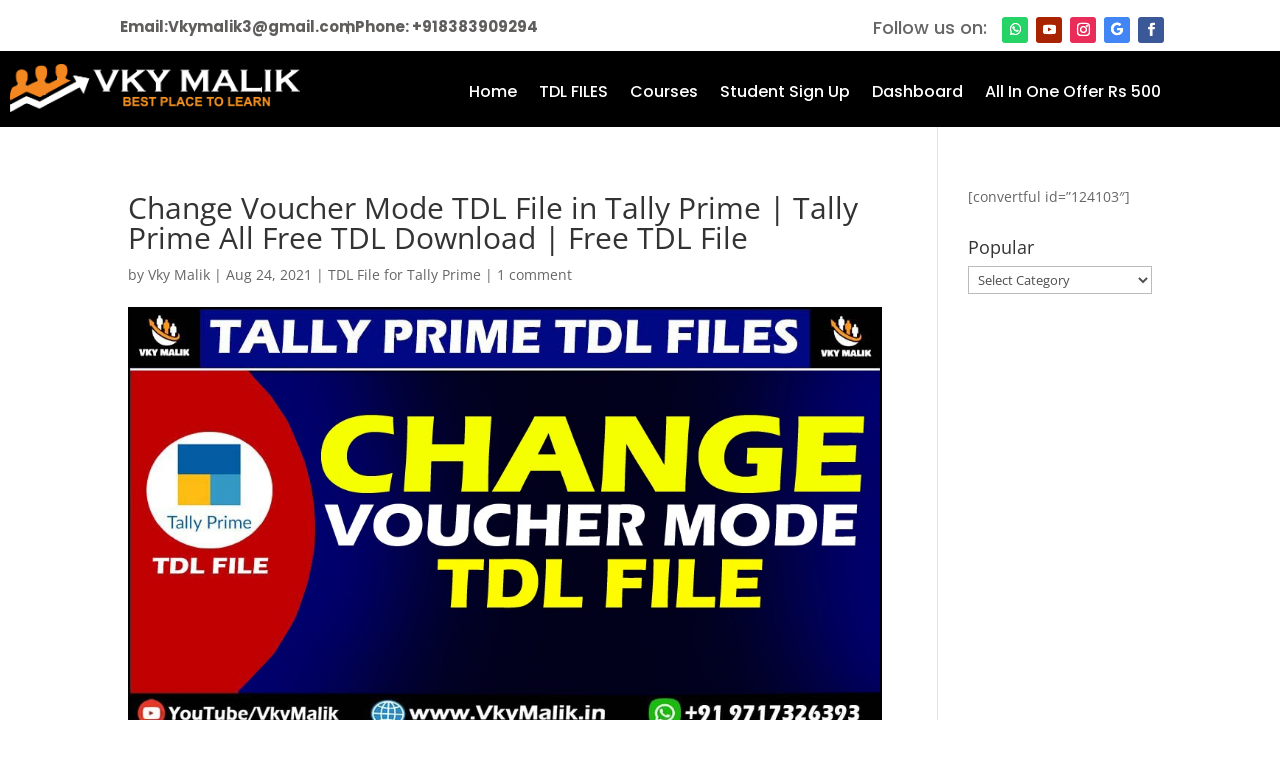

--- FILE ---
content_type: text/html; charset=UTF-8
request_url: https://vkymalik.in/change-voucher-mode-tdl-file-in-tally-prime/
body_size: 139233
content:
<!DOCTYPE html>
<html lang="en-US">
<head>
<meta name="viewport" content="width=device-width, initial-scale=1.0">
<meta charset="UTF-8" />
<meta http-equiv="X-UA-Compatible" content="IE=edge">
<meta name='robots' content='max-image-preview:large' />
<meta content="Divi v.4.14.7" name="generator"/>
<meta name="generator" content="WordPress 6.9" />
<meta name="generator" content="TutorLMS 3.9.5" />
<meta name="generator" content="WooCommerce 10.4.3" />
<meta name="generator" content="Site Kit by Google 1.170.0" />
<meta name="google-adsense-platform-account" content="ca-host-pub-2644536267352236">
<meta name="google-adsense-platform-domain" content="sitekit.withgoogle.com">
<meta name="msapplication-TileImage" content="https://vkymalik.in/wp-content/uploads/2020/07/cropped-Video-Logo-Camtacia-270x270.jpg" />



<style class="bv-critical-css" bv-identifier="https://vkymalik.in/wp-content/plugins/tutor/assets/css/tutor.min.css?ver=3.9.5" id="tutor-css">
:root{--tutor-text-size:16px;--tutor-color-white:#fff;--tutor-color-success:#24a148;--tutor-color-success-rgb:36,161,72;--tutor-color-warning:#ed9700;--tutor-color-warning-rgb:237,151,0;--tutor-color-danger:#f44337;--tutor-color-danger-rgb:244,67,55;--tutor-color-secondary:#41454f;--tutor-color-subdued:#5b616f;--tutor-color-hints:#767c8e;--tutor-color-muted:#757c8e;--tutor-color-gray:#e3e5eb;--tutor-color-gray-10:#eff1f6}
.clearfix:after{clear:both;content:"";display:block}
@keyframes rotateSpinner{to{transform:rotate(360deg)}}
@keyframes pulse-animation{0%{box-shadow:0 0 rgba(0,0,0,.1)}to{box-shadow:0 0 0 6px transparent}}

</style>
<style class="bv-critical-css" bv-identifier="https://vkymalik.in/wp-content/plugins/tutor/assets/css/tutor-front.min.css?ver=3.9.5" id="tutor-frontend-css">
:root{--tutor-text-size:16px;--tutor-color-white:#fff;--tutor-color-success:#24a148;--tutor-color-success-rgb:36,161,72;--tutor-color-warning:#ed9700;--tutor-color-warning-rgb:237,151,0;--tutor-color-danger:#f44337;--tutor-color-danger-rgb:244,67,55;--tutor-color-secondary:#41454f;--tutor-color-subdued:#5b616f;--tutor-color-hints:#767c8e;--tutor-color-muted:#757c8e;--tutor-color-gray:#e3e5eb;--tutor-color-gray-10:#eff1f6}
body{-webkit-font-smoothing:antialiased;-moz-osx-font-smoothing:grayscale}
@keyframes spinner{to{transform:rotate(360deg)}}
@media (min-width:768px) and (max-width:991px){.tutor-checkout-billing .tutor-billing-fields .tutor-col-12:first-of-type .tutor-form-control{border-top-right-radius:6px}}

</style>
<style class="bv-critical-css" bv-identifier="tutor-frontend-inline-css" id="tutor-frontend-inline-css">
:root{--tutor-color-primary:#3e64de;--tutor-color-primary-rgb:62, 100, 222;--tutor-color-primary-hover:#395bca;--tutor-color-primary-hover-rgb:57, 91, 202;--tutor-body-color:#212327;--tutor-body-color-rgb:33, 35, 39;--tutor-border-color:#cdcfd5;--tutor-border-color-rgb:205, 207, 213;--tutor-color-gray:#e3e5eb;--tutor-color-gray-rgb:227, 229, 235;}

</style>
<style class="bv-critical-css" bv-identifier="https://vkymalik.in/wp-content/plugins/woocommerce/assets/css/woocommerce-layout.css?ver=10.4.3" id="woocommerce-layout-css">
:root{--woocommerce:#720eec;--wc-green:#7ad03a;--wc-red:#a00;--wc-orange:#ffba00;--wc-blue:#2ea2cc;--wc-primary:#720eec;--wc-primary-text:#fcfbfe;--wc-secondary:#e9e6ed;--wc-secondary-text:#515151;--wc-highlight:#958e09;--wc-highligh-text:white;--wc-content-bg:#fff;--wc-subtext:#767676;--wc-form-border-color:rgba(32, 7, 7, 0.8);--wc-form-border-radius:4px;--wc-form-border-width:1px}

</style>
<style class="bv-critical-css" bv-identifier="https://vkymalik.in/wp-content/plugins/woocommerce/assets/css/woocommerce-smallscreen.css?ver=10.4.3" id="woocommerce-smallscreen-css">
@media only screen and (max-width: 768px){ :root{--woocommerce:#720eec;--wc-green:#7ad03a;--wc-red:#a00;--wc-orange:#ffba00;--wc-blue:#2ea2cc;--wc-primary:#720eec;--wc-primary-text:#fcfbfe;--wc-secondary:#e9e6ed;--wc-secondary-text:#515151;--wc-highlight:#958e09;--wc-highligh-text:white;--wc-content-bg:#fff;--wc-subtext:#767676;--wc-form-border-color:rgba(32, 7, 7, 0.8);--wc-form-border-radius:4px;--wc-form-border-width:1px}
 }
</style>
<style class="bv-critical-css" bv-identifier="https://vkymalik.in/wp-content/plugins/woocommerce/assets/css/woocommerce.css?ver=10.4.3" id="woocommerce-general-css">
:root{--woocommerce:#720eec;--wc-green:#7ad03a;--wc-red:#a00;--wc-orange:#ffba00;--wc-blue:#2ea2cc;--wc-primary:#720eec;--wc-primary-text:#fcfbfe;--wc-secondary:#e9e6ed;--wc-secondary-text:#515151;--wc-highlight:#958e09;--wc-highligh-text:white;--wc-content-bg:#fff;--wc-subtext:#767676;--wc-form-border-color:rgba(32, 7, 7, 0.8);--wc-form-border-radius:4px;--wc-form-border-width:1px}
@keyframes spin{100%{transform:rotate(360deg)}}
.screen-reader-text{clip:rect(1px,1px,1px,1px);height:1px;overflow:hidden;position:absolute!important;width:1px;word-wrap:normal!important}


</style>
<style class="bv-critical-css" bv-identifier="divi-style-inline-inline-css" id="divi-style-inline-inline-css">
a,abbr,acronym,address,applet,b,big,blockquote,body,center,cite,code,dd,del,dfn,div,dl,dt,em,fieldset,font,form,h1,h2,h3,h4,h5,h6,html,i,iframe,img,ins,kbd,label,legend,li,object,ol,p,pre,q,s,samp,small,span,strike,strong,sub,sup,tt,u,ul,var{margin:0;padding:0;border:0;outline:0;font-size:100%;-ms-text-size-adjust:100%;-webkit-text-size-adjust:100%;vertical-align:baseline;background:transparent}body{line-height:1}ol,ul{list-style:none}
article,aside,footer,header,hgroup,nav,section{display:block}body{font-family:Open Sans,Arial,sans-serif;font-size:14px;color:#666;background-color:#fff;line-height:1.7em;font-weight:500;-webkit-font-smoothing:antialiased;-moz-osx-font-smoothing:grayscale}
body.et_cover_background{background-size:cover!important;background-position:top!important;background-repeat:no-repeat!important;background-attachment:fixed}a{color:#2ea3f2}a,a:hover{text-decoration:none}p{padding-bottom:1em}p:not(.has-background):last-of-type{padding-bottom:0}
strong{font-weight:700}cite,em,i{font-style:italic}
ins{text-decoration:none}
embed,iframe,object,video{max-width:100%}h1,h2,h3,h4,h5,h6{color:#333;padding-bottom:10px;line-height:1em;font-weight:500}
h1{font-size:30px}
h4{font-size:18px}h5{font-size:16px}
input{-webkit-appearance:none}
input.text,input.title,input[type=email],input[type=password],input[type=tel],input[type=text],select,textarea{background-color:#fff;border:1px solid #bbb;padding:2px;color:#4e4e4e}
input.text,input.title,input[type=text],select,textarea{margin:0}
button,input,select,textarea{font-family:inherit}img{max-width:100%;height:auto}
#main-content{background-color:#fff}.container{width:80%;max-width:1080px;margin:auto;position:relative}body:not(.et-tb) #main-content .container,body:not(.et-tb-has-header) #main-content .container{padding-top:58px}
#left-area ul,.entry-content ul,.et-l--body ul,.et-l--footer ul,.et-l--header ul{list-style-type:disc;padding:0 0 23px 1em;line-height:26px}
#left-area .post-meta{font-size:14px;padding-bottom:15px}#left-area .post-meta a{text-decoration:none;color:#666}
.single .post{padding-bottom:25px}
@media (min-width:981px){#left-area{width:79.125%;padding-bottom:23px}#main-content .container:before{content:"";position:absolute;top:0;height:100%;width:1px;background-color:#e2e2e2}}@media (max-width:980px){#page-container{padding-top:80px}.et-tb #page-container,.et-tb-has-header #page-container{padding-top:0!important}#left-area,#sidebar{width:100%!important}}.et-social-facebook a.icon:before{content:"\e093"}
.et-social-instagram a.icon:before{content:"\e09a"}
*{-webkit-box-sizing:border-box;box-sizing:border-box}#et-info-email:before,#et-info-phone:before,#et_search_icon:before,.comment-reply-link:after,.et-cart-info span:before,.et-pb-arrow-next:before,.et-pb-arrow-prev:before,.et-social-icon a:before,.et_audio_container .mejs-playpause-button button:before,.et_audio_container .mejs-volume-button button:before,.et_overlay:before,.et_password_protected_form .et_submit_button:after,.et_pb_button:after,.et_pb_contact_reset:after,.et_pb_contact_submit:after,.et_pb_font_icon:before,.et_pb_newsletter_button:after,.et_pb_pricing_table_button:after,.et_pb_promo_button:after,.et_pb_testimonial:before,.et_pb_toggle_title:before,.form-submit .et_pb_button:after,.mobile_menu_bar:before,a.et_pb_more_button:after{font-family:ETmodules!important;speak:none;font-style:normal;font-weight:400;-webkit-font-feature-settings:normal;font-feature-settings:normal;font-variant:normal;text-transform:none;line-height:1;-webkit-font-smoothing:antialiased;-moz-osx-font-smoothing:grayscale;text-shadow:0 0;direction:ltr}
.et_pb_bg_layout_dark,.et_pb_bg_layout_dark h1,.et_pb_bg_layout_dark h2,.et_pb_bg_layout_dark h3,.et_pb_bg_layout_dark h4,.et_pb_bg_layout_dark h5,.et_pb_bg_layout_dark h6{color:#fff!important}.et_pb_module.et_pb_text_align_left{text-align:left}.et_pb_module.et_pb_text_align_center{text-align:center}.et_pb_module.et_pb_text_align_right{text-align:right}
.clearfix:after{visibility:hidden;display:block;font-size:0;content:" ";clear:both;height:0}
.et_builder_inner_content{position:relative;z-index:1}header .et_builder_inner_content{z-index:2}.et_pb_css_mix_blend_mode_passthrough{mix-blend-mode:unset!important}
.et_pb_all_tabs,.et_pb_module,.et_pb_posts_nav a,.et_pb_tab,.et_pb_with_background{background-size:cover;background-position:50%;background-repeat:no-repeat}.et_pb_with_border{position:relative;border:0 solid #333}
.screen-reader-text{border:0;clip:rect(1px,1px,1px,1px);-webkit-clip-path:inset(50%);clip-path:inset(50%);height:1px;margin:-1px;overflow:hidden;padding:0;position:absolute!important;width:1px;word-wrap:normal!important}
@keyframes multi-view-image-fade{0%{opacity:0}10%{opacity:.1}20%{opacity:.2}30%{opacity:.3}40%{opacity:.4}50%{opacity:.5}60%{opacity:.6}70%{opacity:.7}80%{opacity:.8}90%{opacity:.9}to{opacity:1}}
header.et-l.et-l--header:after{clear:both;display:block;content:""}.et_pb_module{-webkit-animation-timing-function:linear;animation-timing-function:linear;-webkit-animation-duration:.2s;animation-duration:.2s}
@-webkit-keyframes fadeBottom{0%{opacity:0;-webkit-transform:translateY(10%);transform:translateY(10%)}to{opacity:1;-webkit-transform:translateY(0);transform:translateY(0)}}
@keyframes fadeBottom{0%{opacity:0;-webkit-transform:translateY(10%);transform:translateY(10%)}to{opacity:1;-webkit-transform:translateY(0);transform:translateY(0)}}
@-webkit-keyframes fadeLeft{0%{opacity:0;-webkit-transform:translateX(-10%);transform:translateX(-10%)}to{opacity:1;-webkit-transform:translateX(0);transform:translateX(0)}}
@keyframes fadeLeft{0%{opacity:0;-webkit-transform:translateX(-10%);transform:translateX(-10%)}to{opacity:1;-webkit-transform:translateX(0);transform:translateX(0)}}
@-webkit-keyframes fadeRight{0%{opacity:0;-webkit-transform:translateX(10%);transform:translateX(10%)}to{opacity:1;-webkit-transform:translateX(0);transform:translateX(0)}}
@keyframes fadeRight{0%{opacity:0;-webkit-transform:translateX(10%);transform:translateX(10%)}to{opacity:1;-webkit-transform:translateX(0);transform:translateX(0)}}
@-webkit-keyframes fadeTop{0%{opacity:0;-webkit-transform:translateY(-10%);transform:translateY(-10%)}to{opacity:1;-webkit-transform:translateX(0);transform:translateX(0)}}
@keyframes fadeTop{0%{opacity:0;-webkit-transform:translateY(-10%);transform:translateY(-10%)}to{opacity:1;-webkit-transform:translateX(0);transform:translateX(0)}}
@-webkit-keyframes fadeIn{0%{opacity:0}to{opacity:1}}
@keyframes fadeIn{0%{opacity:0}to{opacity:1}}
@media (min-width:981px){.et_pb_section.et_section_specialty div.et_pb_row .et_pb_column .et_pb_column .et_pb_module.et-last-child,.et_pb_section.et_section_specialty div.et_pb_row .et_pb_column .et_pb_column .et_pb_module:last-child,.et_pb_section.et_section_specialty div.et_pb_row .et_pb_column .et_pb_row_inner .et_pb_column .et_pb_module.et-last-child,.et_pb_section.et_section_specialty div.et_pb_row .et_pb_column .et_pb_row_inner .et_pb_column .et_pb_module:last-child,.et_pb_section div.et_pb_row .et_pb_column .et_pb_module.et-last-child,.et_pb_section div.et_pb_row .et_pb_column .et_pb_module:last-child{margin-bottom:0}}@media (max-width:980px){}@media (max-width:980px){.et_pb_column .et_pb_module{margin-bottom:30px}.et_pb_row .et_pb_column .et_pb_module.et-last-child,.et_pb_row .et_pb_column .et_pb_module:last-child,.et_section_specialty .et_pb_row .et_pb_column .et_pb_module.et-last-child,.et_section_specialty .et_pb_row .et_pb_column .et_pb_module:last-child{margin-bottom:0}}@media (max-width:767px){}@media (max-width:767px){.et_pb_module.et_pb_text_align_center-phone{text-align:center}}@media (min-width:768px) and (max-width:980px){[data-et-multi-view-load-tablet-hidden=true]:not(.et_multi_view_swapped){display:none!important}}
@-webkit-keyframes multi-view-image-fade{0%{-webkit-transform:scale(1);transform:scale(1);opacity:1}50%{-webkit-transform:scale(1.01);transform:scale(1.01);opacity:1}to{-webkit-transform:scale(1);transform:scale(1);opacity:1}}

</style>
<style class="bv-critical-css" bv-identifier="divi-dynamic-critical-inline-css" id="divi-dynamic-critical-inline-css">
.et_pb_post{margin-bottom:60px;word-wrap:break-word}
.et_pb_post .entry-content{padding-top:30px}
.et_pb_post .post-meta{font-size:14px;margin-bottom:6px}.et_pb_post .more,.et_pb_post .post-meta a{text-decoration:none}
@media (min-width:981px) and (max-width:1100px){.et_pb_post{margin-bottom:42px}}@media (max-width:980px){.et_pb_post{margin-bottom:42px}}@media (max-width:767px){.et_pb_post{margin-bottom:42px}}@media (max-width:479px){.et_pb_post{margin-bottom:42px}}@media (min-width:981px){.et_pb_gutters3 .et_pb_column,.et_pb_gutters3.et_pb_row .et_pb_column{margin-right:5.5%}.et_pb_gutters3 .et_pb_column_4_4,.et_pb_gutters3.et_pb_row .et_pb_column_4_4{width:100%}.et_pb_gutters3 .et_pb_column_4_4 .et_pb_module,.et_pb_gutters3.et_pb_row .et_pb_column_4_4 .et_pb_module{margin-bottom:2.75%}.et_pb_gutters3 .et_pb_column_3_4,.et_pb_gutters3.et_pb_row .et_pb_column_3_4{width:73.625%}.et_pb_gutters3 .et_pb_column_3_4 .et_pb_module,.et_pb_gutters3.et_pb_row .et_pb_column_3_4 .et_pb_module{margin-bottom:3.735%}}@media (min-width:981px){.et_pb_gutters3 .et_pb_column_1_4,.et_pb_gutters3.et_pb_row .et_pb_column_1_4{width:20.875%}.et_pb_gutters3 .et_pb_column_1_4 .et_pb_module,.et_pb_gutters3.et_pb_row .et_pb_column_1_4 .et_pb_module{margin-bottom:13.174%}.et_pb_gutters3 .et_pb_column_1_5,.et_pb_gutters3.et_pb_row .et_pb_column_1_5{width:15.6%}.et_pb_gutters3 .et_pb_column_1_5 .et_pb_module,.et_pb_gutters3.et_pb_row .et_pb_column_1_5 .et_pb_module{margin-bottom:17.628%}}@media (min-width:981px){}@media (min-width:981px){.et_pb_gutters1 .et_pb_column,.et_pb_gutters1.et_pb_row .et_pb_column{margin-right:0}}@media (min-width:981px){.et_pb_gutters1 .et_pb_column_3_4,.et_pb_gutters1.et_pb_row .et_pb_column_3_4{width:75%}.et_pb_gutters1 .et_pb_column_3_4 .et_pb_module,.et_pb_gutters1.et_pb_row .et_pb_column_3_4 .et_pb_module{margin-bottom:0}}@media (min-width:981px){.et_pb_gutters1 .et_pb_column_1_4,.et_pb_gutters1.et_pb_row .et_pb_column_1_4{width:25%}.et_pb_gutters1 .et_pb_column_1_4 .et_pb_module,.et_pb_gutters1.et_pb_row .et_pb_column_1_4 .et_pb_module{margin-bottom:0}.et_pb_gutters1 .et_pb_column_1_5,.et_pb_gutters1.et_pb_row .et_pb_column_1_5{width:20%}.et_pb_gutters1 .et_pb_column_1_5 .et_pb_module,.et_pb_gutters1.et_pb_row .et_pb_column_1_5 .et_pb_module{margin-bottom:0}}@media (max-width:980px){.et_pb_gutters1 .et_pb_column,.et_pb_gutters1 .et_pb_column .et_pb_module,.et_pb_gutters1.et_pb_row .et_pb_column,.et_pb_gutters1.et_pb_row .et_pb_column .et_pb_module{margin-bottom:0}.et_pb_gutters1 .et_pb_row_1-2_1-4_1-4>.et_pb_column.et_pb_column_1_4,.et_pb_gutters1 .et_pb_row_1-4_1-4>.et_pb_column.et_pb_column_1_4,.et_pb_gutters1 .et_pb_row_1-4_1-4_1-2>.et_pb_column.et_pb_column_1_4,.et_pb_gutters1 .et_pb_row_1-5_1-5_3-5>.et_pb_column.et_pb_column_1_5,.et_pb_gutters1 .et_pb_row_3-5_1-5_1-5>.et_pb_column.et_pb_column_1_5,.et_pb_gutters1 .et_pb_row_4col>.et_pb_column.et_pb_column_1_4,.et_pb_gutters1 .et_pb_row_5col>.et_pb_column.et_pb_column_1_5,.et_pb_gutters1.et_pb_row_1-2_1-4_1-4>.et_pb_column.et_pb_column_1_4,.et_pb_gutters1.et_pb_row_1-4_1-4>.et_pb_column.et_pb_column_1_4,.et_pb_gutters1.et_pb_row_1-4_1-4_1-2>.et_pb_column.et_pb_column_1_4,.et_pb_gutters1.et_pb_row_1-5_1-5_3-5>.et_pb_column.et_pb_column_1_5,.et_pb_gutters1.et_pb_row_3-5_1-5_1-5>.et_pb_column.et_pb_column_1_5,.et_pb_gutters1.et_pb_row_4col>.et_pb_column.et_pb_column_1_4,.et_pb_gutters1.et_pb_row_5col>.et_pb_column.et_pb_column_1_5{width:50%;margin-right:0}}@media (max-width:767px){.et_pb_gutters1 .et_pb_column,.et_pb_gutters1 .et_pb_column .et_pb_module,.et_pb_gutters1.et_pb_row .et_pb_column,.et_pb_gutters1.et_pb_row .et_pb_column .et_pb_module{margin-bottom:0}}@media (max-width:479px){.et_pb_gutters1 .et_pb_column,.et_pb_gutters1.et_pb_row .et_pb_column{margin:0!important}.et_pb_gutters1 .et_pb_column .et_pb_module,.et_pb_gutters1.et_pb_row .et_pb_column .et_pb_module{margin-bottom:0}}@media (min-width:768px) and (max-width:980px){.woocommerce-page ul.products li.product:nth-child(n){margin:0 7.5% 7.5% 0!important;width:28.333%!important;clear:none;float:left!important}.woocommerce-page ul.products li.product:nth-child(3n){margin-right:0!important}.woocommerce-page ul.products li.product:nth-child(3n+1){clear:both}}
.et_pb_pagebuilder_layout.single-post:not(.et-tb-has-body) #main-content .et_pb_row{width:100%}
.et_pb_pagebuilder_layout .entry-content,.et_pb_pagebuilder_layout .et_pb_post .entry-content{margin-bottom:0 !important;padding-top:0}
#sidebar{padding-bottom:28px}#sidebar .et_pb_widget{margin-bottom:30px;width:100%;float:none}
@media all and (min-width: 981px) and (max-width: 1100px){#sidebar .et_pb_widget{margin-left:0}}@media all and (min-width: 981px){#sidebar{float:left;width:20.875%}.et_right_sidebar #left-area{float:left;padding-right:5.5%}.et_right_sidebar #sidebar{padding-left:30px}.et_right_sidebar #main-content .container:before{right:20.875% !important}}@media all and (max-width: 980px){.et_right_sidebar #left-area,.et_right_sidebar #sidebar,.et_left_sidebar #left-area,.et_left_sidebar #sidebar{width:auto;float:none;padding-right:0;padding-left:0}.et_right_sidebar #left-area{margin-right:0}}.et_pb_widget{float:left;max-width:100%;word-wrap:break-word}
.et_pb_widget select{width:100%;height:28px;padding:0 5px}
.et_pb_section{position:relative;background-color:#fff;background-position:50%;background-size:100%;background-size:cover}
@media (min-width:981px){.et_pb_section{padding:4% 0}}@media (max-width:980px){.et_pb_section{padding:50px 0}}@media (min-width:768px) and (max-width:980px){.et_pb_section_video_bg.et_pb_section_video_bg_tablet_only{display:block}}
.et_pb_row{width:80%;max-width:1080px;margin:auto;position:relative}
.et_pb_row:after,.et_pb_row_inner:after{content:"";display:block;clear:both;visibility:hidden;line-height:0;height:0;width:0}
.et_pb_column{float:left;background-size:cover;background-position:50%;position:relative;z-index:2;min-height:1px}.et_pb_column--with-menu{z-index:3}.et_pb_column.et_pb_column_empty{min-height:1px}.et_pb_row .et_pb_column.et-last-child,.et_pb_row .et_pb_column:last-child,.et_pb_row_inner .et_pb_column.et-last-child,.et_pb_row_inner .et_pb_column:last-child{margin-right:0!important}
.et_pb_column,.et_pb_row,.et_pb_row_inner{background-size:cover;background-position:50%;background-repeat:no-repeat}
@media (min-width:981px){.et_pb_row{padding:2% 0}}@media (min-width:981px){.et_pb_row .et_pb_column.et-last-child,.et_pb_row .et_pb_column:last-child,.et_pb_row_inner .et_pb_column.et-last-child,.et_pb_row_inner .et_pb_column:last-child{margin-right:0!important}.et_pb_row.et_pb_equal_columns,.et_pb_row_inner.et_pb_equal_columns,.et_pb_section.et_pb_equal_columns>.et_pb_row{display:-ms-flexbox;display:flex;direction:ltr}.et_pb_row.et_pb_equal_columns>.et_pb_column,.et_pb_section.et_pb_equal_columns>.et_pb_row>.et_pb_column{-ms-flex-order:1;order:1}}@media (max-width:980px){.et_pb_row{max-width:1080px}}@media (max-width:980px){.et_pb_column .et_pb_row_inner,.et_pb_row{padding:30px 0}}@media (max-width:980px){.et_pb_column{width:100%;margin-bottom:30px}.et_pb_bottom_divider .et_pb_row:nth-last-child(2) .et_pb_column:last-child,.et_pb_row .et_pb_column.et-last-child,.et_pb_row .et_pb_column:last-child{margin-bottom:0}}@media (max-width:980px){.et_pb_column.et_pb_column_empty{display:none}.et_pb_row_1-2_1-4_1-4,.et_pb_row_1-2_1-6_1-6_1-6,.et_pb_row_1-4_1-4,.et_pb_row_1-4_1-4_1-2,.et_pb_row_1-5_1-5_3-5,.et_pb_row_1-6_1-6_1-6,.et_pb_row_1-6_1-6_1-6_1-2,.et_pb_row_1-6_1-6_1-6_1-6,.et_pb_row_3-5_1-5_1-5,.et_pb_row_4col,.et_pb_row_5col,.et_pb_row_6col{display:-ms-flexbox;display:flex;-ms-flex-wrap:wrap;flex-wrap:wrap}}@media (max-width:980px){.et_pb_row_1-5_1-5_3-5>.et_pb_column.et_pb_column_1_5,.et_pb_row_5col>.et_pb_column.et_pb_column_1_5{width:47.25%;margin-right:5.5%}.et_pb_row_1-5_1-5_3-5>.et_pb_column.et_pb_column_1_5:nth-child(2n),.et_pb_row_5col>.et_pb_column.et_pb_column_1_5:nth-child(2n){margin-right:0}}@media (max-width:980px){.et_pb_row_3-5_1-5_1-5 .et_pb_column:nth-last-child(-n+2),.et_pb_row_5col .et_pb_column:last-child{margin-bottom:0}}@media (max-width:479px){.et_pb_row .et_pb_column.et_pb_column_1_4,.et_pb_row .et_pb_column.et_pb_column_1_5,.et_pb_row .et_pb_column.et_pb_column_1_6{width:100%;margin:0 0 30px}.et_pb_row .et_pb_column.et_pb_column_1_4.et-last-child,.et_pb_row .et_pb_column.et_pb_column_1_4:last-child,.et_pb_row .et_pb_column.et_pb_column_1_5.et-last-child,.et_pb_row .et_pb_column.et_pb_column_1_5:last-child,.et_pb_row .et_pb_column.et_pb_column_1_6.et-last-child,.et_pb_row .et_pb_column.et_pb_column_1_6:last-child{margin-bottom:0}}@media (max-width:479px){.et_pb_column{width:100%!important}}.et_pb_text{word-wrap:break-word}
.et_pb_text>:last-child{padding-bottom:0}.et_pb_text_inner{position:relative}
ul.et_pb_social_media_follow{list-style-type:none!important;margin:0 0 22px;padding:0}.et_pb_social_media_follow li{display:inline-block;margin-bottom:8px;position:relative}.et_pb_social_media_follow li a{margin-right:8px;display:inline-block;text-decoration:none;text-align:center;position:relative}
.et_pb_social_media_follow li.last-child a,.et_pb_social_media_follow li:last-child a{margin-right:0}
.et_pb_social_media_follow li a.icon{height:32px;width:32px;padding:0;box-sizing:content-box}.et_pb_social_media_follow li a.icon:before{height:32px;width:32px;font-size:16px;line-height:32px;display:block;color:#fff;transition:color .3s;position:relative;z-index:10}
.et_pb_social_media_follow li a.icon{border-radius:3px}.et_pb_social_media_follow_network_name{display:none}.et_pb_social_icon a.icon{vertical-align:middle}.et_pb_social_icon a.icon:before{font-family:ETmodules;speak:none;font-style:normal;font-weight:400;font-variant:normal;text-transform:none;line-height:1;-webkit-font-smoothing:antialiased;-moz-osx-font-smoothing:grayscale;text-shadow:0 0;direction:ltr}.et-pb-social-fa-icon a.icon:before{font-family:FontAwesome}
.et-social-google a.icon:before{content:"\F1A0"}
.et-social-whatsapp a.icon:before{content:"\F232"}
.et-social-youtube a.icon:before{content:"\E0A3"}
.et_pb_image{margin-left:auto;margin-right:auto;line-height:0}
.et_pb_image{display:block}.et_pb_image .et_pb_image_wrap{display:inline-block;position:relative;max-width:100%}
.et_pb_image img{position:relative}
.et-menu li{display:inline-block;font-size:14px;padding-right:22px}.et-menu>li:last-child{padding-right:0}.et-menu a{color:rgba(0,0,0,.6);text-decoration:none;display:block;position:relative}.et-menu a,.et-menu a:hover{transition:all .4s ease-in-out}
.et-menu li>a{padding-bottom:29px;word-wrap:break-word}
.et_pb_menu__wrap .mobile_menu_bar{transform:translateY(3%)}.et_pb_menu__wrap .mobile_menu_bar:before{top:0}
@media (max-width:980px){}@media (max-width:980px){.et_mobile_nav_menu{display:block;margin-top:-1px}}.et_pb_menu .et-menu-nav,.et_pb_menu .et-menu-nav>ul{float:none}.et_pb_menu .et-menu-nav>ul{padding:0!important;line-height:1.7em}
.et_pb_bg_layout_dark.et_pb_menu ul li a{color:#fff}
.et_pb_menu_inner_container{position:relative}.et_pb_menu .et_pb_menu__wrap{-ms-flex:1 1 auto;flex:1 1 auto;display:-ms-flexbox;display:flex;-ms-flex-pack:start;justify-content:flex-start;-ms-flex-align:stretch;align-items:stretch;-ms-flex-wrap:wrap;flex-wrap:wrap;opacity:1}
.et_pb_menu .et_pb_menu__menu{-ms-flex:0 1 auto;flex:0 1 auto;-ms-flex-pack:start;justify-content:flex-start}.et_pb_menu .et_pb_menu__menu,.et_pb_menu .et_pb_menu__menu>nav,.et_pb_menu .et_pb_menu__menu>nav>ul{display:-ms-flexbox;display:flex;-ms-flex-align:stretch;align-items:stretch}.et_pb_menu .et_pb_menu__menu>nav>ul{-ms-flex-wrap:wrap;flex-wrap:wrap;-ms-flex-pack:start;justify-content:flex-start}.et_pb_menu .et_pb_menu__menu>nav>ul>li{position:relative;display:-ms-flexbox;display:flex;-ms-flex-align:stretch;align-items:stretch;margin:0}
.et_pb_menu--without-logo .et_pb_menu__menu>nav>ul{padding:0!important}.et_pb_menu--without-logo .et_pb_menu__menu>nav>ul>li{margin-top:8px}.et_pb_menu--without-logo .et_pb_menu__menu>nav>ul>li>a{padding-bottom:8px}
.et_pb_menu .et-menu{margin-left:-11px;margin-right:-11px}.et_pb_menu .et-menu>li{padding-left:11px;padding-right:11px}
.et_pb_menu--style-centered .et_pb_menu__menu>nav>ul,.et_pb_menu--style-centered .et_pb_menu__wrap{-ms-flex-pack:center;justify-content:center}
@media (max-width:980px){}@media (max-width:980px){.et_pb_menu .et_pb_menu__menu{display:none}.et_pb_menu .et_mobile_nav_menu{float:none;margin:0 6px;display:-ms-flexbox;display:flex;-ms-flex-align:center;align-items:center}.et_pb_menu .et_mobile_menu{top:100%;padding:5%}.et_pb_menu .et_mobile_menu,.et_pb_menu .et_mobile_menu ul{list-style:none!important;text-align:left}}@keyframes fadeOutTop{0%{opacity:1;transform:translatey(0)}to{opacity:0;transform:translatey(-60%)}}
@keyframes fadeInTop{0%{opacity:0;transform:translatey(-60%)}to{opacity:1;transform:translatey(0)}}
@keyframes fadeInBottom{0%{opacity:0;transform:translatey(60%)}to{opacity:1;transform:translatey(0)}}
@keyframes fadeOutBottom{0%{opacity:1;transform:translatey(0)}to{opacity:0;transform:translatey(60%)}}
@keyframes Grow{0%{opacity:0;transform:scaleY(.5)}to{opacity:1;transform:scale(1)}}
@keyframes flipInX{0%{transform:perspective(400px) rotateX(90deg);animation-timing-function:ease-in;opacity:0}40%{transform:perspective(400px) rotateX(-20deg);animation-timing-function:ease-in}60%{transform:perspective(400px) rotateX(10deg);opacity:1}80%{transform:perspective(400px) rotateX(-5deg)}to{transform:perspective(400px)}}
@keyframes flipInY{0%{transform:perspective(400px) rotateY(90deg);animation-timing-function:ease-in;opacity:0}40%{transform:perspective(400px) rotateY(-20deg);animation-timing-function:ease-in}60%{transform:perspective(400px) rotateY(10deg);opacity:1}80%{transform:perspective(400px) rotateY(-5deg)}to{transform:perspective(400px)}}
.nav li{position:relative;line-height:1em}
.et_mobile_menu{position:absolute;left:0;padding:5%;background:#fff;width:100%;visibility:visible;opacity:1;display:none;z-index:9999;border-top:3px solid #2ea3f2;box-shadow:0 2px 5px rgba(0,0,0,.1);-moz-box-shadow:0 2px 5px rgba(0,0,0,.1);-webkit-box-shadow:0 2px 5px rgba(0,0,0,.1)}
.et_mobile_nav_menu{float:right;display:none}.mobile_menu_bar{position:relative;display:block;line-height:0}.mobile_menu_bar:before{content:"a";font-size:32px;position:relative;left:0;top:0;cursor:pointer}.et_pb_module .mobile_menu_bar:before{top:2px}
.et_pb_code_inner{position:relative}




</style>
<style class="bv-critical-css" bv-identifier="https://vkymalik.in/wp-content/et-cache/8488/et-divi-dynamic-tb-5293-tb-21414-8488-late.css?ver=1768681882" id="divi-dynamic-late-css">
@media (min-width:981px){}@media (min-width:981px){.et_pb_gutters1 .et_pb_column,.et_pb_gutters1.et_pb_row .et_pb_column{margin-right:0}}@media (min-width:981px){.et_pb_gutters1 .et_pb_column_3_4,.et_pb_gutters1.et_pb_row .et_pb_column_3_4{width:75%}.et_pb_gutters1 .et_pb_column_3_4 .et_pb_module,.et_pb_gutters1.et_pb_row .et_pb_column_3_4 .et_pb_module{margin-bottom:0}}@media (min-width:981px){.et_pb_gutters1 .et_pb_column_1_4,.et_pb_gutters1.et_pb_row .et_pb_column_1_4{width:25%}.et_pb_gutters1 .et_pb_column_1_4 .et_pb_module,.et_pb_gutters1.et_pb_row .et_pb_column_1_4 .et_pb_module{margin-bottom:0}.et_pb_gutters1 .et_pb_column_1_5,.et_pb_gutters1.et_pb_row .et_pb_column_1_5{width:20%}.et_pb_gutters1 .et_pb_column_1_5 .et_pb_module,.et_pb_gutters1.et_pb_row .et_pb_column_1_5 .et_pb_module{margin-bottom:0}}@media (max-width:980px){.et_pb_gutters1 .et_pb_column,.et_pb_gutters1 .et_pb_column .et_pb_module,.et_pb_gutters1.et_pb_row .et_pb_column,.et_pb_gutters1.et_pb_row .et_pb_column .et_pb_module{margin-bottom:0}.et_pb_gutters1 .et_pb_row_1-2_1-4_1-4>.et_pb_column.et_pb_column_1_4,.et_pb_gutters1 .et_pb_row_1-4_1-4>.et_pb_column.et_pb_column_1_4,.et_pb_gutters1 .et_pb_row_1-4_1-4_1-2>.et_pb_column.et_pb_column_1_4,.et_pb_gutters1 .et_pb_row_1-5_1-5_3-5>.et_pb_column.et_pb_column_1_5,.et_pb_gutters1 .et_pb_row_3-5_1-5_1-5>.et_pb_column.et_pb_column_1_5,.et_pb_gutters1 .et_pb_row_4col>.et_pb_column.et_pb_column_1_4,.et_pb_gutters1 .et_pb_row_5col>.et_pb_column.et_pb_column_1_5,.et_pb_gutters1.et_pb_row_1-2_1-4_1-4>.et_pb_column.et_pb_column_1_4,.et_pb_gutters1.et_pb_row_1-4_1-4>.et_pb_column.et_pb_column_1_4,.et_pb_gutters1.et_pb_row_1-4_1-4_1-2>.et_pb_column.et_pb_column_1_4,.et_pb_gutters1.et_pb_row_1-5_1-5_3-5>.et_pb_column.et_pb_column_1_5,.et_pb_gutters1.et_pb_row_3-5_1-5_1-5>.et_pb_column.et_pb_column_1_5,.et_pb_gutters1.et_pb_row_4col>.et_pb_column.et_pb_column_1_4,.et_pb_gutters1.et_pb_row_5col>.et_pb_column.et_pb_column_1_5{width:50%;margin-right:0}}@media (max-width:767px){.et_pb_gutters1 .et_pb_column,.et_pb_gutters1 .et_pb_column .et_pb_module,.et_pb_gutters1.et_pb_row .et_pb_column,.et_pb_gutters1.et_pb_row .et_pb_column .et_pb_module{margin-bottom:0}}@media (max-width:479px){.et_pb_gutters1 .et_pb_column,.et_pb_gutters1.et_pb_row .et_pb_column{margin:0!important}.et_pb_gutters1 .et_pb_column .et_pb_module,.et_pb_gutters1.et_pb_row .et_pb_column .et_pb_module{margin-bottom:0}}



</style>
<style class="bv-critical-css" bv-identifier="https://vkymalik.in/wp-content/plugins/chaty/css/chaty-front.min.css?ver=3.5.11751137921" id="chaty-front-css-css">
.chaty *,.chaty-chat-view *,.chaty-outer-forms *{box-sizing:border-box}.chaty-agent-data,.chaty-whatsapp-field input[type=text],.chaty-whatsapp-message,.chaty-whatsapp-message p{font-family:Segoe UI,Helvetica Neue,Helvetica,Lucida Grande,Arial,Ubuntu,Cantarell,Fira Sans,sans-serif}
@keyframes tooltips-vert{to{opacity:1;transform:translate(-50%,0)}}
@keyframes tooltips-horz{to{opacity:1;transform:translate(0,-50%)}}
@-webkit-keyframes chaty-animation-shockwave{0%{transform:scale(1);box-shadow:0 0 2px rgba(0,0,0,.3),inset 0 0 1px rgba(0,0,0,.3)}95%{box-shadow:0 0 50px transparent,inset 0 0 30px transparent}100%{transform:scale(2.25)}}
@keyframes chaty-animation-shockwave{0%{transform:scale(1);box-shadow:0 0 2px rgba(0,0,0,.3),inset 0 0 1px rgba(0,0,0,.3)}95%{box-shadow:0 0 50px transparent,inset 0 0 30px transparent}100%{transform:scale(2.25)}}
@-webkit-keyframes chaty-animation-blink{0%,100%{opacity:1}20%{opacity:.5}}
@keyframes chaty-animation-blink{0%,100%{opacity:1}20%{opacity:.5}}
@-webkit-keyframes chaty-animation-pulse{0%{transform:scale(1);box-shadow:0 2px 2px rgba(0,0,0,.2);border-radius:50%}100%{transform:scale(1.1);box-shadow:0 2px 2px rgba(0,0,0,.2);border-radius:45%}}
@keyframes chaty-animation-pulse{0%{transform:scale(1);border-radius:50%}100%{transform:scale(1.1);border-radius:45%}}
@keyframes chaty-animation-sheen{100%,20%{transform:rotateZ(60deg) translate(0,-80px)}}
@keyframes chaty-animation-fade{15%,5%{opacity:.25}10%,100%,20%{opacity:1}}
@keyframes chaty-animation-spin{10%{transform:rotateZ(-20deg);animation-timing-function:ease}100%,20%{transform:rotateZ(360deg)}}
@keyframes chaty-animation-bounce{0%,100%,20%{transform:none}10%{transform:translateY(-1em)}}
@keyframes chaty-animation-waggle{0%{transform:none}10%{transform:rotateZ(-20deg) scale(1.2)}13%{transform:rotateZ(25deg) scale(1.2)}15%{transform:rotateZ(-15deg) scale(1.2)}17%{transform:rotateZ(15deg) scale(1.2)}20%{transform:rotateZ(-12deg) scale(1.2)}22%{transform:rotateZ(0) scale(1.2)}100%,24%{transform:rotateZ(0) scale(1)}}
@keyframes chaty-animation-floating{0%{-webkit-transform:translate3d(0,0,0);transform:translate3d(0,0,0)}50%{-webkit-transform:translate3d(0,-10px,0);transform:translate3d(0,-10px,0)}100%{-webkit-transform:translate3d(0,0,0);transform:translate3d(0,0,0)}}
.chaty .sr-only,.chaty-outer-forms .sr-only,.hide-cht-svg-bg{position:absolute!important;width:1px!important;height:1px!important;padding:0!important;margin:-1px!important;overflow:hidden!important;clip:rect(0,0,0,0)!important;border:0!important;outline:0!important}
.chaty-chat-view,.chaty-outer-forms{vertical-align:bottom;-webkit-border-radius:6px;-moz-border-radius:6px;border-radius:6px;position:fixed!important;bottom:-25px;left:25px;padding:0;width:320px;max-width:90%;-moz-transition:.5s linear;box-shadow:rgba(0,0,0,.16) 0 5px 40px;-webkit-box-shadow:rgba(0,0,0,.16) 0 5px 40px;-moz-box-shadow:rgba(0,0,0,.16) 0 5px 40px;opacity:0;visibility:hidden;pointer-events:none;z-index:-1;transition:.5s;-webkit-transition:.5s;animation-delay:-2s;-webkit-animation-delay:-2s}
.chaty-chat-view.pos-right,.chaty-outer-forms.pos-right{right:25px;left:auto}.chaty-outer-forms.active,.chaty:not(.form-open) .chaty-widget.chaty-open+.chaty-chat-view{-webkit-transform:translateY(-93px);transform:translateY(-93px);opacity:1;z-index:999999;visibility:visible;bottom:0;pointer-events:auto}.chaty-whatsapp-body{padding:0;min-height:260px;position:relative;z-index:2}.chaty-whatsapp-content{padding:20px}.chaty-popup-whatsapp-form .chaty-whatsapp-body{height:260px;min-height:auto}.chaty-popup-whatsapp-form .chaty-whatsapp-content{display:flex;align-items:flex-start}
.chaty-whatsapp-form{position:relative;background-color:#f0ede7;border-radius:8px;margin:0}.chaty-whatsapp-form:before{display:block;position:absolute;content:"";left:0;top:0;height:100%;width:100%;z-index:0;opacity:.035;background-image:none}
.chaty-whatsapp-message{padding:7px 14px 6px;background-color:#fff;border-radius:0 10px 10px;position:relative;transform-origin:center top;z-index:2;margin-top:0;margin-left:0;max-width:calc(100% - 40px);font-family:Segoe UI,Helvetica Neue,Helvetica,Lucida Grande,Arial,Ubuntu,Cantarell,Fira Sans,sans-serif;font-size:14px;line-height:18px;border:1px solid rgba(34,17,71,.08)}.chaty-whatsapp-message:before{content:"";display:none;width:0;height:0;border-top:0 solid transparent;border-bottom:10px solid transparent;border-right:12px solid #fff;position:absolute;left:-12px;top:0}.wp-profile-img+.chaty-whatsapp-message:before{display:block}.chaty-whatsapp-message p{margin:0;padding:0;color:#111b21;font-weight:400;word-wrap:break-word}.chaty-whatsapp-footer{position:relative;padding:20px 15px}.whatsapp-chaty-form{display:flex;margin:0;padding:0}button.chaty-whatsapp-button-button,button.chaty-whatsapp-button-button:focus,button.chaty-whatsapp-button-button:hover{text-align:center!important;height:40px!important;width:40px!important;padding:0!important;background:#c6d7e3!important;border-radius:20px!important;outline:0!important;box-shadow:none!important;cursor:pointer!important;margin:0 0 0 10px!important;text-decoration:none!important;border:none!important;min-width:1px!important;flex:0 0 40px}button.chaty-whatsapp-button-button{background:#c6d7e3!important}
.chaty-whatsapp-data{display:flex;flex:1;z-index:1}.chaty-whatsapp-field{padding-right:0;flex:1;position:relative;display:flex;align-items:center}
.chaty-whatsapp-field input[type=text]{height:40px!important;line-height:normal;padding:0 10px 0 15px;font-size:16px;resize:none;width:100%;border:none!important;border-radius:24px;outline:0;box-shadow:none!important;background:#fff!important;margin:0;color:#111b21;flex:1}
.chaty-whatsapp-message p+p{margin-top:10px}
@keyframes rotation{from{transform:rotate(0)}to{transform:rotate(359deg)}}
.chaty-whatsapp-header{display:flex;align-items:center;background-color:#4aa485;border-top-left-radius:6px;border-top-right-radius:6px;padding:10px 15px;position:relative;justify-content:space-between;box-shadow:0 16px 32px 0 #1a0E3529}.chaty-whatsapp-header .header-wp-icon{height:30px;width:30px;margin-right:7px}.chaty-whatsapp-header .header-wp-title{color:#fff;font-size:15px;flex:1;padding-right:8px}.whatsapp-form-close-btn{flex:0 0 16px;cursor:pointer}.whatsapp-form-close-btn svg{width:16px;height:16px}.chaty-form,.chaty-whatsapp-form{font-family:Segoe UI,Helvetica Neue,Helvetica,Lucida Grande,Arial,Ubuntu,Cantarell,Fira Sans,sans-serif}.chaty-whatsapp-body .wp-profile-img{height:30px;width:30px;margin-right:15px}.chaty-whatsapp-body .wp-profile-img img{height:30px;width:30px;border-radius:50%;object-fit:cover}.chaty-whatsapp-message-nickname{color:#489d81;font-size:10px;font-weight:500;line-height:14px}.chaty-whatsapp-message-time{color:#a1a1a9;font-size:10px;line-height:12px}.chaty-whatsapp-input::placeholder{color:#83a1b7;opacity:40%}
button[type=button].chaty-wp-emoji-input,button[type=button].chaty-wp-emoji-input:focus,button[type=button].chaty-wp-emoji-input:hover{position:absolute!important;top:9px;left:8px;background:0 0!important;border:none!important;cursor:pointer;height:24px!important;width:24px!important;padding:0!important;min-width:1px!important;margin:0!important;outline:0!important}
.chaty-whatsapp-input{padding-left:38px!important}
.chaty-whatsapp-button-button svg{display:inline-block;vertical-align:sub}
.chaty-outer-forms form{margin:0}.chaty,.chaty *,.chaty-form,.chaty-form *,.chaty-whatsapp-form,.chaty-whatsapp-form *{-webkit-tap-highlight-color:transparent}

</style>
<style class="bv-critical-css">
img#wpstats{display:none}

</style>
<style class="bv-critical-css" bv-identifier="et-divi-customizer-global-cached-inline-styles" id="et-divi-customizer-global-cached-inline-styles">
@media only screen and (min-width:1350px){.et_pb_row{padding:27px 0}.et_pb_section{padding:54px 0}}header.et-l.et-l--header{z-index:99999;position:relative}.et_mobile_nav_menu::before{content:'MENU';position:relative;top:0px;right:8px;font-size:16px;color:#ffffff}

</style>
<style class="bv-critical-css" bv-identifier="global-styles-inline-css" id="global-styles-inline-css">
:root{--wp--preset--aspect-ratio--square: 1;--wp--preset--aspect-ratio--4-3: 4/3;--wp--preset--aspect-ratio--3-4: 3/4;--wp--preset--aspect-ratio--3-2: 3/2;--wp--preset--aspect-ratio--2-3: 2/3;--wp--preset--aspect-ratio--16-9: 16/9;--wp--preset--aspect-ratio--9-16: 9/16;--wp--preset--color--black: #000000;--wp--preset--color--cyan-bluish-gray: #abb8c3;--wp--preset--color--white: #ffffff;--wp--preset--color--pale-pink: #f78da7;--wp--preset--color--vivid-red: #cf2e2e;--wp--preset--color--luminous-vivid-orange: #ff6900;--wp--preset--color--luminous-vivid-amber: #fcb900;--wp--preset--color--light-green-cyan: #7bdcb5;--wp--preset--color--vivid-green-cyan: #00d084;--wp--preset--color--pale-cyan-blue: #8ed1fc;--wp--preset--color--vivid-cyan-blue: #0693e3;--wp--preset--color--vivid-purple: #9b51e0;--wp--preset--gradient--vivid-cyan-blue-to-vivid-purple: linear-gradient(135deg,rgb(6,147,227) 0%,rgb(155,81,224) 100%);--wp--preset--gradient--light-green-cyan-to-vivid-green-cyan: linear-gradient(135deg,rgb(122,220,180) 0%,rgb(0,208,130) 100%);--wp--preset--gradient--luminous-vivid-amber-to-luminous-vivid-orange: linear-gradient(135deg,rgb(252,185,0) 0%,rgb(255,105,0) 100%);--wp--preset--gradient--luminous-vivid-orange-to-vivid-red: linear-gradient(135deg,rgb(255,105,0) 0%,rgb(207,46,46) 100%);--wp--preset--gradient--very-light-gray-to-cyan-bluish-gray: linear-gradient(135deg,rgb(238,238,238) 0%,rgb(169,184,195) 100%);--wp--preset--gradient--cool-to-warm-spectrum: linear-gradient(135deg,rgb(74,234,220) 0%,rgb(151,120,209) 20%,rgb(207,42,186) 40%,rgb(238,44,130) 60%,rgb(251,105,98) 80%,rgb(254,248,76) 100%);--wp--preset--gradient--blush-light-purple: linear-gradient(135deg,rgb(255,206,236) 0%,rgb(152,150,240) 100%);--wp--preset--gradient--blush-bordeaux: linear-gradient(135deg,rgb(254,205,165) 0%,rgb(254,45,45) 50%,rgb(107,0,62) 100%);--wp--preset--gradient--luminous-dusk: linear-gradient(135deg,rgb(255,203,112) 0%,rgb(199,81,192) 50%,rgb(65,88,208) 100%);--wp--preset--gradient--pale-ocean: linear-gradient(135deg,rgb(255,245,203) 0%,rgb(182,227,212) 50%,rgb(51,167,181) 100%);--wp--preset--gradient--electric-grass: linear-gradient(135deg,rgb(202,248,128) 0%,rgb(113,206,126) 100%);--wp--preset--gradient--midnight: linear-gradient(135deg,rgb(2,3,129) 0%,rgb(40,116,252) 100%);--wp--preset--font-size--small: 13px;--wp--preset--font-size--medium: 20px;--wp--preset--font-size--large: 36px;--wp--preset--font-size--x-large: 42px;--wp--preset--spacing--20: 0.44rem;--wp--preset--spacing--30: 0.67rem;--wp--preset--spacing--40: 1rem;--wp--preset--spacing--50: 1.5rem;--wp--preset--spacing--60: 2.25rem;--wp--preset--spacing--70: 3.38rem;--wp--preset--spacing--80: 5.06rem;--wp--preset--shadow--natural: 6px 6px 9px rgba(0, 0, 0, 0.2);--wp--preset--shadow--deep: 12px 12px 50px rgba(0, 0, 0, 0.4);--wp--preset--shadow--sharp: 6px 6px 0px rgba(0, 0, 0, 0.2);--wp--preset--shadow--outlined: 6px 6px 0px -3px rgb(255, 255, 255), 6px 6px rgb(0, 0, 0);--wp--preset--shadow--crisp: 6px 6px 0px rgb(0, 0, 0);}

</style>
<style class="bv-critical-css" bv-identifier="https://vkymalik.in/wp-content/plugins/woocommerce/assets/client/blocks/wc-blocks.css?ver=wc-10.4.3" id="wc-blocks-style-css">
@keyframes wc-skeleton-shimmer{to{transform:translateX(100%)}}
.screen-reader-text{clip:rect(1px,1px,1px,1px);word-wrap:normal!important;border:0;clip-path:inset(50%);height:1px;margin:-1px;overflow:hidden;overflow-wrap:normal!important;padding:0;position:absolute!important;width:1px}
@keyframes wc-skeleton-shimmer{to{transform:translateX(100%)}}

</style>
<style class="bv-critical-css" bv-identifier="et-builder-module-design-tb-5293-tb-21414-deferred-8488-cached-inline-styles" id="et-builder-module-design-tb-5293-tb-21414-deferred-8488-cached-inline-styles">
.et_pb_section_0_tb_header.et_pb_section{padding-top:0px;padding-bottom:0px;background-color:#85219e!important}.et_pb_row_0_tb_header{background-color:#ffffff}.et_pb_row_0_tb_header.et_pb_row{padding-top:16px!important;padding-right:40px!important;padding-bottom:0px!important;padding-top:16px;padding-right:40px;padding-bottom:0px}.et_pb_text_0_tb_header.et_pb_text,.et_pb_text_1_tb_header.et_pb_text{color:#605d5d!important}.et_pb_text_0_tb_header{line-height:1.5em;font-family:'Poppins',Helvetica,Arial,Lucida,sans-serif;font-size:15px;line-height:1.5em;margin-right:-107px!important;margin-bottom:0px!important;margin-left:0px!important;font-weight:400}
.et_pb_text_1_tb_header{line-height:1.5em;font-family:'Poppins',Helvetica,Arial,Lucida,sans-serif;font-size:15px;line-height:1.5em;margin-right:-140px!important;margin-bottom:0px!important;margin-left:0px!important;font-weight:400}
.et_pb_text_2_tb_header{font-family:'Poppins',Helvetica,Arial,Lucida,sans-serif;font-size:18px}ul.et_pb_social_media_follow_0_tb_header{margin-bottom:0px!important;margin-left:10px!important}.et_pb_social_media_follow_0_tb_header li a.icon:before{font-size:13px;line-height:26px;height:26px;width:26px}.et_pb_social_media_follow_0_tb_header li a.icon{height:26px;width:26px}.et_pb_row_1_tb_header,.et_pb_menu_0_tb_header.et_pb_menu{background-color:#000000}.et_pb_row_1_tb_header.et_pb_row{padding-top:13px!important;padding-right:40px!important;padding-bottom:15px!important;margin-top:-1px!important;margin-right:auto!important;margin-left:auto!important;padding-top:13px;padding-right:40px;padding-bottom:15px}.et_pb_image_0_tb_header .et_pb_image_wrap img{min-height:auto}.et_pb_image_0_tb_header{padding-right:10px;padding-left:10px;margin-left:0px!important;width:100%;max-width:100%!important;text-align:center}.et_pb_image_0_tb_header .et_pb_image_wrap,.et_pb_image_0_tb_header img{width:100%}.et_pb_menu_0_tb_header.et_pb_menu ul li a{font-family:'Poppins',Helvetica,Arial,Lucida,sans-serif;font-size:16px}.et_pb_menu_0_tb_header{padding-top:13px;padding-left:80px;z-index:0;position:relative}.et_pb_menu_0_tb_header.et_pb_menu .nav li ul,.et_pb_menu_0_tb_header.et_pb_menu .et_mobile_menu,.et_pb_menu_0_tb_header.et_pb_menu .et_mobile_menu ul{background-color:#000000!important}
.et_pb_menu_0_tb_header .mobile_nav .mobile_menu_bar:before{color:#ffffff}
.et_pb_column_1_tb_header,.et_pb_column_2_tb_header,.et_pb_column_3_tb_header,.et_pb_column_4_tb_header,.et_pb_column_6_tb_header{background-color:rgba(255,255,255,0)}.et_pb_social_media_follow_network_0_tb_header a.icon{background-color:#25D366!important}.et_pb_social_media_follow_network_1_tb_header a.icon{background-color:#a82400!important}.et_pb_social_media_follow_network_2_tb_header a.icon{background-color:#ea2c59!important}.et_pb_social_media_follow_network_3_tb_header a.icon{background-color:#4285f4!important}.et_pb_social_media_follow_network_4_tb_header a.icon{background-color:#3b5998!important}
@media only screen and (min-width:981px){.et_pb_row_0_tb_header,body #page-container .et-db #et-boc .et-l .et_pb_row_0_tb_header.et_pb_row,body.et_pb_pagebuilder_layout.single #page-container #et-boc .et-l .et_pb_row_0_tb_header.et_pb_row,body.et_pb_pagebuilder_layout.single.et_full_width_page #page-container #et-boc .et-l .et_pb_row_0_tb_header.et_pb_row,.et_pb_row_1_tb_header,body #page-container .et-db #et-boc .et-l .et_pb_row_1_tb_header.et_pb_row,body.et_pb_pagebuilder_layout.single #page-container #et-boc .et-l .et_pb_row_1_tb_header.et_pb_row,body.et_pb_pagebuilder_layout.single.et_full_width_page #page-container #et-boc .et-l .et_pb_row_1_tb_header.et_pb_row{width:100%;max-width:100%}}@media only screen and (max-width:980px){.et_pb_row_0_tb_header.et_pb_row{padding-top:16px!important;padding-right:40px!important;padding-bottom:0px!important;padding-top:16px!important;padding-right:40px!important;padding-bottom:0px!important}.et_pb_row_0_tb_header,body #page-container .et-db #et-boc .et-l .et_pb_row_0_tb_header.et_pb_row,body.et_pb_pagebuilder_layout.single #page-container #et-boc .et-l .et_pb_row_0_tb_header.et_pb_row,body.et_pb_pagebuilder_layout.single.et_full_width_page #page-container #et-boc .et-l .et_pb_row_0_tb_header.et_pb_row,.et_pb_row_1_tb_header,body #page-container .et-db #et-boc .et-l .et_pb_row_1_tb_header.et_pb_row,body.et_pb_pagebuilder_layout.single #page-container #et-boc .et-l .et_pb_row_1_tb_header.et_pb_row,body.et_pb_pagebuilder_layout.single.et_full_width_page #page-container #et-boc .et-l .et_pb_row_1_tb_header.et_pb_row{width:100%;max-width:100%}.et_pb_image_0_tb_header .et_pb_image_wrap img{min-height:auto}}@media only screen and (min-width:768px) and (max-width:980px){.et_pb_column_0_tb_header,.et_pb_text_0_tb_header,.et_pb_text_1_tb_header,.et_pb_column_2_tb_header{display:none!important}}
@media only screen and (max-width:767px){.et_pb_row_0_tb_header.et_pb_row{padding-top:16px!important;padding-right:40px!important;padding-bottom:0px!important;padding-top:16px!important;padding-right:40px!important;padding-bottom:0px!important}.et_pb_column_0_tb_header,.et_pb_column_2_tb_header{display:none!important}}@media only screen and (max-width:767px){.et_pb_text_1_tb_header{margin-left:15%!important;display:none!important}.et_pb_row_1_tb_header,body #page-container .et-db #et-boc .et-l .et_pb_row_1_tb_header.et_pb_row,body.et_pb_pagebuilder_layout.single #page-container #et-boc .et-l .et_pb_row_1_tb_header.et_pb_row,body.et_pb_pagebuilder_layout.single.et_full_width_page #page-container #et-boc .et-l .et_pb_row_1_tb_header.et_pb_row{max-width:245%}.et_pb_image_0_tb_header .et_pb_image_wrap img{min-height:auto}.et_pb_image_0_tb_header{margin-right:10px!important;margin-left:10px!important}.et_pb_menu_0_tb_header{padding-top:13px;padding-left:0px}}.et_pb_row_0.et_pb_row,.et_pb_row_2.et_pb_row,.et_pb_row_3.et_pb_row,.et_pb_row_4.et_pb_row{padding-top:0px!important;padding-top:0px}

</style>
<style class="bv-critical-css" bv-identifier="media_queries">
@media (max-width: 480px) {.chaty-whatsapp-form:before {background-image: url(https://vkymalik.in/wp-content/uploads/al_opt_content/IMAGE/vkymalik.in/wp-content/plugins/chaty/images/whatsapp.png.bv_resized_mobile.png.bv.webp?bv_host=vkymalik.in);}}
@media (min-width: 481px) and (max-width: 820px) {.chaty-whatsapp-form:before {background-image: url(https://vkymalik.in/wp-content/uploads/al_opt_content/IMAGE/vkymalik.in/wp-content/plugins/chaty/images/whatsapp.png.bv_resized_ipad.png.bv.webp?bv_host=vkymalik.in);}}
@media (min-width: 821px) and (max-width: 1536px) {.chaty-whatsapp-form:before {background-image: url(https://vkymalik.in/wp-content/uploads/al_opt_content/IMAGE/vkymalik.in/wp-content/plugins/chaty/images/whatsapp.png.bv_resized_desktop.png.bv.webp?bv_host=vkymalik.in);}}
@media (min-width: 1537px) {.chaty-whatsapp-form:before {background-image: url(https://vkymalik.in/wp-content/uploads/al_opt_content/IMAGE/vkymalik.in/wp-content/plugins/chaty/images/whatsapp.png.bv.webp?bv_host=vkymalik.in);}}
</style>


<script id="bv-dl-styles-list" data-cfasync="false" bv-exclude="true">
var linkStyleAttrs = [{"attrs":{"rel":"stylesheet","id":"tutor-icon-css","href":"https:\/\/vkymalik.in\/wp-content\/uploads\/al_opt_content\/CSS\/vkymalik.in\/696bf19cc6af5a003b147439\/696bf19cc6af5a003b147439-ff2a6e12dbe460ad0550670a3d0a84e3.css","type":"text\/css","media":"all"},"bv_unique_id":"6ZB6yG9RY3cGti4xrXhR"},{"attrs":{"rel":"stylesheet","id":"tutor-css","href":"https:\/\/vkymalik.in\/wp-content\/uploads\/al_opt_content\/CSS\/vkymalik.in\/696bf19cc6af5a003b147439\/696bf19cc6af5a003b147439-fab4d83899130a6b366f41a983eea40f.css","type":"text\/css","media":"all"},"bv_unique_id":"bWQWlVB8OFZJ0LIrx0mq"},{"attrs":{"rel":"stylesheet","id":"tutor-frontend-css","href":"https:\/\/vkymalik.in\/wp-content\/uploads\/al_opt_content\/CSS\/vkymalik.in\/696bf19cc6af5a003b147439\/696bf19cc6af5a003b147439-5aed99e30371c15781781c9f564fd1aa.css","type":"text\/css","media":"all"},"bv_unique_id":"yA79BLPyKhEnD6VbgmIE"},{"attrs":{"rel":"stylesheet","id":"woocommerce-layout-css","href":"https:\/\/vkymalik.in\/wp-content\/uploads\/al_opt_content\/CSS\/vkymalik.in\/696bf19cc6af5a003b147439\/696bf19cc6af5a003b147439-e98f5279cacaef826050eb2595082e77.css","type":"text\/css","media":"all"},"bv_unique_id":"iIvNLzaaaaLQyfE8PkSR"},{"attrs":{"rel":"stylesheet","id":"woocommerce-smallscreen-css","href":"https:\/\/vkymalik.in\/wp-content\/uploads\/al_opt_content\/CSS\/vkymalik.in\/696bf19cc6af5a003b147439\/696bf19cc6af5a003b147439-59d266c0ea580aae1113acb3761f7ad5.css","type":"text\/css","media":"only screen and (max-width: 768px)"},"bv_unique_id":"ZRW6pcCgt4I5JvqOgQDS"},{"attrs":{"rel":"stylesheet","id":"woocommerce-general-css","href":"https:\/\/vkymalik.in\/wp-content\/uploads\/al_opt_content\/CSS\/vkymalik.in\/696bf19cc6af5a003b147439\/696bf19cc6af5a003b147439-0a5cfa15a1c3bce6319a071a84e71e83.css","type":"text\/css","media":"all"},"bv_unique_id":"x31uLGiyXcPUAJQgqB04"},{"attrs":{"rel":"stylesheet","id":"chaty-front-css-css","href":"https:\/\/vkymalik.in\/wp-content\/uploads\/al_opt_content\/CSS\/vkymalik.in\/696bf19cc6af5a003b147439\/696bf19cc6af5a003b147439-313bd93f4f6a323c7483975aac489f38.css","type":"text\/css","media":"all"},"bv_unique_id":"nmsoKUWMo7a5gD0j4Hdy"},{"attrs":{"rel":"stylesheet","id":"wc-blocks-style-css","href":"https:\/\/vkymalik.in\/wp-content\/uploads\/al_opt_content\/CSS\/vkymalik.in\/696bf19cc6af5a003b147439\/696bf19cc6af5a003b147439-e2d671c403c7e2bd09b3b298c748d0db.css","type":"text\/css","media":"all"},"bv_unique_id":"5LZ4kDPYaqjyaP3ujbb2"}];
</script>
<script id="bv-lazyload-iframe" data-cfasync="false" bv-exclude="true">var __defProp=Object.defineProperty;var __name=(target,value)=>__defProp(target,"name",{value,configurable:!0});var bv_load_iframe_on_user_action=!0,bv_iframe_lazyload_events=["mousemove","click","keydown","wheel","touchmove","touchend"],bv_load_event_executed=!1,bv_user_action_performed=!1;window.addEventListener("load",()=>{bv_load_event_executed=!0,handle_lazyload_iframes()});for(const event of bv_iframe_lazyload_events)window.addEventListener(event,handle_lazyload_events,{once:!0});function handle_lazyload_events(){for(const event of bv_iframe_lazyload_events)window.removeEventListener(event,handle_lazyload_events);bv_user_action_performed=!0,handle_lazyload_iframes()}__name(handle_lazyload_events,"handle_lazyload_events");function set_iframe_element_src(iframe_element){let src_value=iframe_element.getAttribute("bv-data-src");src_value?(src_value.includes("autoplay=1")&&(src_value+="&mute=1"),iframe_element.setAttribute("src",src_value)):console.log("IFRAME_SRC_NOT_FOUND : "+entry)}__name(set_iframe_element_src,"set_iframe_element_src");function handle_lazyload_iframes(){if(!bv_load_iframe_on_user_action&&bv_load_event_executed||bv_load_iframe_on_user_action&&bv_user_action_performed&&bv_load_event_executed)if("IntersectionObserver"in window){let handleIframes2=function(entries){entries.map(entry2=>{entry2.isIntersecting&&(set_iframe_element_src(entry2.target),iframe_observer.unobserve(entry2.target))})};var handleIframes=handleIframes2;__name(handleIframes2,"handleIframes");const iframe_observer=new IntersectionObserver(handleIframes2);document.querySelectorAll(".bv-lazyload-iframe").forEach(iframe_element=>{iframe_observer.observe(iframe_element)})}else document.querySelectorAll(".bv-lazyload-iframe").forEach(iframe_element=>{set_iframe_element_src(iframe_element)})}__name(handle_lazyload_iframes,"handle_lazyload_iframes");
</script>

<script id="bv-lazyload-images" data-cfasync="false" bv-exclude="true">var __defProp=Object.defineProperty;var __name=(target,value)=>__defProp(target,"name",{value,configurable:!0});var bv_lazyload_event_listener="load",bv_lazyload_events=["mousemove","click","keydown","wheel","touchmove","touchend"],bv_use_srcset_attr=!1,bv_style_observer,img_observer,picture_lazy_observer;bv_lazyload_event_listener=="load"?window.addEventListener("load",event=>{handle_lazyload_images()}):bv_lazyload_event_listener=="readystatechange"&&document.addEventListener("readystatechange",event=>{document.readyState==="interactive"&&handle_lazyload_images()});function add_lazyload_image_event_listeners(handle_lazyload_images2){bv_lazyload_events.forEach(function(event){document.addEventListener(event,handle_lazyload_images2,!0)})}__name(add_lazyload_image_event_listeners,"add_lazyload_image_event_listeners");function remove_lazyload_image_event_listeners(){bv_lazyload_events.forEach(function(event){document.removeEventListener(event,handle_lazyload_images,!0)})}__name(remove_lazyload_image_event_listeners,"remove_lazyload_image_event_listeners");function bv_replace_lazyloaded_image_url(element2){let src_value=element2.getAttribute("bv-data-src"),srcset_value=element2.getAttribute("bv-data-srcset"),currentSrc=element2.getAttribute("src");currentSrc&&currentSrc.startsWith("data:image/svg+xml")&&(bv_use_srcset_attr&&srcset_value&&element2.setAttribute("srcset",srcset_value),src_value&&element2.setAttribute("src",src_value))}__name(bv_replace_lazyloaded_image_url,"bv_replace_lazyloaded_image_url");function bv_replace_inline_style_image_url(element2){let bv_style_attr=element2.getAttribute("bv-data-style");if(console.log(bv_style_attr),bv_style_attr){let currentStyles=element2.getAttribute("style")||"",newStyle=currentStyles+(currentStyles?";":"")+bv_style_attr;element2.setAttribute("style",newStyle)}else console.log("BV_STYLE_ATTRIBUTE_NOT_FOUND : "+entry)}__name(bv_replace_inline_style_image_url,"bv_replace_inline_style_image_url");function handleLazyloadImages(entries){entries.map(entry2=>{entry2.isIntersecting&&(bv_replace_lazyloaded_image_url(entry2.target),img_observer.unobserve(entry2.target))})}__name(handleLazyloadImages,"handleLazyloadImages");function handleOnscreenInlineStyleImages(entries){entries.map(entry2=>{entry2.isIntersecting&&(bv_replace_inline_style_image_url(entry2.target),bv_style_observer.unobserve(entry2.target))})}__name(handleOnscreenInlineStyleImages,"handleOnscreenInlineStyleImages");function handlePictureTags(entries){entries.map(entry2=>{entry2.isIntersecting&&(bv_replace_picture_tag_url(entry2.target),picture_lazy_observer.unobserve(entry2.target))})}__name(handlePictureTags,"handlePictureTags");function bv_replace_picture_tag_url(element2){const child_elements=element2.children;for(let i=0;i<child_elements.length;i++){let child_elem=child_elements[i],_srcset=child_elem.getAttribute("bv-data-srcset"),_src=child_elem.getAttribute("bv-data-src");_srcset&&child_elem.setAttribute("srcset",_srcset),_src&&child_elem.setAttribute("src",_src),bv_replace_picture_tag_url(child_elem)}}__name(bv_replace_picture_tag_url,"bv_replace_picture_tag_url"),"IntersectionObserver"in window&&(bv_style_observer=new IntersectionObserver(handleOnscreenInlineStyleImages),img_observer=new IntersectionObserver(handleLazyloadImages),picture_lazy_observer=new IntersectionObserver(handlePictureTags));function handle_lazyload_images(){"IntersectionObserver"in window?(document.querySelectorAll(".bv-lazyload-bg-style").forEach(target_element=>{bv_style_observer.observe(target_element)}),document.querySelectorAll(".bv-lazyload-tag-img").forEach(img_element=>{img_observer.observe(img_element)}),document.querySelectorAll(".bv-lazyload-picture").forEach(picture_element=>{picture_lazy_observer.observe(picture_element)})):(document.querySelectorAll(".bv-lazyload-bg-style").forEach(target_element=>{bv_replace_inline_style_image_url(target_element)}),document.querySelectorAll(".bv-lazyload-tag-img").forEach(target_element=>{bv_replace_lazyloaded_image_url(target_element)}),document.querySelectorAll(".bv-lazyload-picture").forEach(picture_element=>{bv_replace_picture_tag_url(element)}))}__name(handle_lazyload_images,"handle_lazyload_images");
</script>

<script id="bv-dl-scripts-list" data-cfasync="false" bv-exclude="true">
var scriptAttrs = [{"attrs":{"defer":true,"data-cfasync":false,"bv_inline_delayed":true,"type":"text\/javascript","async":false},"bv_unique_id":"tAW4yEHZSZZcb8Yj0mMs","reference":0},{"attrs":{"type":"text\/javascript","defer":true,"data-cfasync":false,"bv_inline_delayed":true,"async":false},"bv_unique_id":"WzwkcqYmahjVHW7Ur6fC","reference":1},{"attrs":{"defer":true,"data-cfasync":false,"bv_inline_delayed":true,"type":"text\/javascript","async":false},"bv_unique_id":"TLTCfd1BVn5SyvYADyoY","reference":2},{"attrs":{"type":"text\/javascript","defer":true,"data-cfasync":false,"bv_inline_delayed":true,"async":false},"bv_unique_id":"Yns3KzWz4qmAZv8YdZGS","reference":3},{"attrs":{"type":"text\/javascript","src":"https:\/\/vkymalik.in\/wp-content\/uploads\/al_opt_content\/SCRIPT\/vkymalik.in\/.\/wp-includes\/js\/jquery\/696bf19cc6af5a003b147439\/696bf19cc6af5a003b147439-16cb9084c573484b0cbcd8b282b41204_jquery.min.js?ver=3.7.1","id":"jquery-core-js","defer":true,"data-cfasync":false,"async":false,"bv_inline_delayed":false},"bv_unique_id":"bTLEN2rZ7V6ohJyb6q8h","reference":4},{"attrs":{"type":"text\/javascript","src":"https:\/\/vkymalik.in\/wp-content\/uploads\/al_opt_content\/SCRIPT\/vkymalik.in\/.\/wp-includes\/js\/jquery\/696bf19cc6af5a003b147439\/696bf19cc6af5a003b147439-9ffeb32e2d9efbf8f70caabded242267_jquery-migrate.min.js?ver=3.4.1","id":"jquery-migrate-js","defer":true,"data-cfasync":false,"async":false,"bv_inline_delayed":false},"bv_unique_id":"iiQksrM0Ply6QsGlcgvm","reference":5},{"attrs":{"type":"text\/javascript","id":"jquery-js-after","defer":true,"data-cfasync":false,"bv_inline_delayed":true,"async":false},"bv_unique_id":"kHJFtQwoGD4WxAFbYO0R","reference":6},{"attrs":{"type":"text\/javascript","id":"wc-add-to-cart-js-extra","defer":true,"data-cfasync":false,"bv_inline_delayed":true,"async":false},"bv_unique_id":"RWSnMhk9eDHn0VmtMAeE","reference":8},{"attrs":{"type":"text\/javascript","id":"woocommerce-js-extra","defer":true,"data-cfasync":false,"bv_inline_delayed":true,"async":false},"bv_unique_id":"VAh1IUPsJsTgUZqKQGMv","reference":11},{"attrs":{"type":"text\/javascript","src":"https:\/\/www.googletagmanager.com\/gtag\/js?id=GT-KFNPF7X","id":"google_gtagjs-js","defer":true,"data-cfasync":false,"async":false,"bv_inline_delayed":false},"bv_unique_id":"0CktfalBuhKdTWSljtrJ","reference":14},{"attrs":{"type":"text\/javascript","id":"google_gtagjs-js-after","defer":true,"data-cfasync":false,"bv_inline_delayed":true,"async":false},"bv_unique_id":"mWEYLHDdNGvpynYvDoPR","reference":15},{"attrs":{"type":"text\/javascript","src":"https:\/\/pagead2.googlesyndication.com\/pagead\/js\/adsbygoogle.js?client=ca-pub-1695030743549548&host=ca-host-pub-2644536267352236","crossorigin":"anonymous","defer":true,"data-cfasync":false,"async":false,"bv_inline_delayed":false},"bv_unique_id":"4Icu2WorxVjElRd0cxYJ","reference":16},{"attrs":{"src":"https:\/\/pagead2.googlesyndication.com\/pagead\/js\/adsbygoogle.js","defer":true,"data-cfasync":false,"async":false,"bv_inline_delayed":false},"bv_unique_id":"gO5pVuykT37F4FL1cC5F","reference":17},{"attrs":{"defer":true,"data-cfasync":false,"bv_inline_delayed":true,"type":"text\/javascript","async":false},"bv_unique_id":"lja199xeLpSFiIUjKiKD","reference":18},{"attrs":{"src":"https:\/\/pagead2.googlesyndication.com\/pagead\/js\/adsbygoogle.js","defer":true,"data-cfasync":false,"async":false,"bv_inline_delayed":false},"bv_unique_id":"lQHm2BvYs7NQcf5i1amZ","reference":19},{"attrs":{"defer":true,"data-cfasync":false,"bv_inline_delayed":true,"type":"text\/javascript","async":false},"bv_unique_id":"RDG1V9Qu7kY1fezP1rch","reference":20},{"attrs":{"src":"https:\/\/pagead2.googlesyndication.com\/pagead\/js\/adsbygoogle.js","defer":true,"data-cfasync":false,"async":false,"bv_inline_delayed":false},"bv_unique_id":"yEY6iOSyuahP7Qw1lMO7","reference":21},{"attrs":{"defer":true,"data-cfasync":false,"bv_inline_delayed":true,"type":"text\/javascript","async":false},"bv_unique_id":"zjQayqeCtyYVemzkzHU9","reference":22},{"attrs":{"src":"https:\/\/pagead2.googlesyndication.com\/pagead\/js\/adsbygoogle.js","defer":true,"data-cfasync":false,"async":false,"bv_inline_delayed":false},"bv_unique_id":"CEDJer8UOmnP5KSmBsDH","reference":23},{"attrs":{"defer":true,"data-cfasync":false,"bv_inline_delayed":true,"type":"text\/javascript","async":false},"bv_unique_id":"fQHJsQ40Zgqt87e3dwHC","reference":24},{"attrs":{"src":"https:\/\/pagead2.googlesyndication.com\/pagead\/js\/adsbygoogle.js","defer":true,"data-cfasync":false,"async":false,"bv_inline_delayed":false},"bv_unique_id":"jOZbaoLE7ZBNilzUJUNa","reference":25},{"attrs":{"defer":true,"data-cfasync":false,"bv_inline_delayed":true,"type":"text\/javascript","async":false},"bv_unique_id":"VBCJiLow4OS5DExBBhFQ","reference":26},{"attrs":{"src":"https:\/\/pagead2.googlesyndication.com\/pagead\/js\/adsbygoogle.js","defer":true,"data-cfasync":false,"async":false,"bv_inline_delayed":false},"bv_unique_id":"Q5OfmYbXVIsCb87K4yR2","reference":27},{"attrs":{"defer":true,"data-cfasync":false,"bv_inline_delayed":true,"type":"text\/javascript","async":false},"bv_unique_id":"S2KPnfzBxxdDekVZjPHs","reference":28},{"attrs":{"src":"https:\/\/pagead2.googlesyndication.com\/pagead\/js\/adsbygoogle.js?client=ca-pub-1695030743549548","crossorigin":"anonymous","defer":true,"data-cfasync":false,"async":false,"bv_inline_delayed":false},"bv_unique_id":"nza9zkD9exeGfEVXUrHg","reference":29},{"attrs":{"defer":true,"data-cfasync":false,"bv_inline_delayed":true,"type":"text\/javascript","async":false},"bv_unique_id":"dkFRfZyr1MaVYfEgluPc","reference":30},{"attrs":{"type":"text\/javascript","defer":true,"data-cfasync":false,"bv_inline_delayed":true,"async":false},"bv_unique_id":"QMImGlV7Bnf7N8xDocXL","reference":31},{"attrs":{"src":"https:\/\/pagead2.googlesyndication.com\/pagead\/js\/adsbygoogle.js?client=ca-pub-1695030743549548","crossorigin":"anonymous","defer":true,"data-cfasync":false,"async":false,"bv_inline_delayed":false},"bv_unique_id":"DKgUuGsLJWeCXWRn7qZs","reference":32},{"attrs":{"defer":true,"data-cfasync":false,"bv_inline_delayed":true,"type":"text\/javascript","async":false},"bv_unique_id":"b8AQNdkvbPxpn2vxglPU","reference":33},{"attrs":{"src":"https:\/\/pagead2.googlesyndication.com\/pagead\/js\/adsbygoogle.js","defer":true,"data-cfasync":false,"async":false,"bv_inline_delayed":false},"bv_unique_id":"jWZo5szYAQZ6nW8Nn2mo","reference":34},{"attrs":{"defer":true,"data-cfasync":false,"bv_inline_delayed":true,"type":"text\/javascript","async":false},"bv_unique_id":"BPH9Elf00Mn6AeXej2Cp","reference":35},{"attrs":{"type":"text\/javascript","defer":true,"data-cfasync":false,"bv_inline_delayed":true,"async":false},"bv_unique_id":"wld8RUxXn5n80B6SYV32","reference":36},{"attrs":{"type":"text\/javascript","src":"https:\/\/vkymalik.in\/wp-content\/uploads\/al_opt_content\/SCRIPT\/vkymalik.in\/.\/wp-includes\/js\/dist\/696bf19cc6af5a003b147439\/696bf19cc6af5a003b147439-90e932bd9e62583fc494c00498cfe7f5_hooks.min.js?ver=dd5603f07f9220ed27f1","id":"wp-hooks-js","defer":true,"data-cfasync":false,"async":false,"bv_inline_delayed":false},"bv_unique_id":"iwIZ9G7fMFCohcgWso1a","reference":37},{"attrs":{"type":"text\/javascript","src":"https:\/\/vkymalik.in\/wp-content\/uploads\/al_opt_content\/SCRIPT\/vkymalik.in\/.\/wp-includes\/js\/dist\/696bf19cc6af5a003b147439\/696bf19cc6af5a003b147439-3a5838d1182eb0b11f5a58bfe26e2529_i18n.min.js?ver=c26c3dc7bed366793375","id":"wp-i18n-js","defer":true,"data-cfasync":false,"async":false,"bv_inline_delayed":false},"bv_unique_id":"uu1NsYMDWdffZJLHqnvI","reference":38},{"attrs":{"type":"text\/javascript","id":"wp-i18n-js-after","defer":true,"data-cfasync":false,"bv_inline_delayed":true,"async":false},"bv_unique_id":"kCkYhk2E5NCvT7ZK8SMW","reference":39},{"attrs":{"type":"text\/javascript","src":"https:\/\/vkymalik.in\/wp-content\/uploads\/al_opt_content\/SCRIPT\/vkymalik.in\/.\/wp-includes\/js\/dist\/vendor\/696bf19cc6af5a003b147439\/696bf19cc6af5a003b147439-3b97c19585abe23d7f55603028ab9b80_react.min.js?ver=18.3.1.1","id":"react-js","defer":true,"data-cfasync":false,"async":false,"bv_inline_delayed":false},"bv_unique_id":"Jyt3X8RPZoP3TegkTIhZ","reference":40},{"attrs":{"type":"text\/javascript","src":"https:\/\/vkymalik.in\/wp-content\/uploads\/al_opt_content\/SCRIPT\/vkymalik.in\/.\/wp-includes\/js\/dist\/vendor\/696bf19cc6af5a003b147439\/696bf19cc6af5a003b147439-bcf32b37005b7ba5c974e2a0b66e457c_react-dom.min.js?ver=18.3.1.1","id":"react-dom-js","defer":true,"data-cfasync":false,"async":false,"bv_inline_delayed":false},"bv_unique_id":"xFAzmYamJWRFqGNyWajE","reference":41},{"attrs":{"type":"text\/javascript","src":"https:\/\/vkymalik.in\/wp-content\/uploads\/al_opt_content\/SCRIPT\/vkymalik.in\/.\/wp-includes\/js\/dist\/696bf19cc6af5a003b147439\/696bf19cc6af5a003b147439-aef7a048c0e0677cbab0efeefb9dbcc6_escape-html.min.js?ver=6561a406d2d232a6fbd2","id":"wp-escape-html-js","defer":true,"data-cfasync":false,"async":false,"bv_inline_delayed":false},"bv_unique_id":"vAiFjcr0XzbfANyfdnzs","reference":42},{"attrs":{"type":"text\/javascript","src":"https:\/\/vkymalik.in\/wp-content\/uploads\/al_opt_content\/SCRIPT\/vkymalik.in\/.\/wp-includes\/js\/dist\/696bf19cc6af5a003b147439\/696bf19cc6af5a003b147439-b636667a19cd8889e206a9642f0e1406_element.min.js?ver=6a582b0c827fa25df3dd","id":"wp-element-js","defer":true,"data-cfasync":false,"async":false,"bv_inline_delayed":false},"bv_unique_id":"OyXg9j4veM60Mn91SmnV","reference":43},{"attrs":{"type":"text\/javascript","id":"tutor-script-js-extra","defer":true,"data-cfasync":false,"bv_inline_delayed":true,"async":false},"bv_unique_id":"m4gstAFBf3GMI81pAD9m","reference":44},{"attrs":{"type":"text\/javascript","src":"https:\/\/vkymalik.in\/wp-content\/uploads\/al_opt_content\/SCRIPT\/vkymalik.in\/.\/wp-content\/plugins\/tutor\/assets\/js\/696bf19cc6af5a003b147439\/696bf19cc6af5a003b147439-7720dc15d0468e6dea26955d4981ddf0_tutor.js?ver=3.9.5","id":"tutor-script-js","defer":true,"data-cfasync":false,"async":false,"bv_inline_delayed":false},"bv_unique_id":"ETmxtsVLLX2CH4KyMArc","reference":45},{"attrs":{"type":"text\/javascript","id":"quicktags-js-extra","defer":true,"data-cfasync":false,"bv_inline_delayed":true,"async":false},"bv_unique_id":"815qN2u2trDDdwS5F44w","reference":46},{"attrs":{"type":"text\/javascript","src":"https:\/\/vkymalik.in\/wp-content\/uploads\/al_opt_content\/SCRIPT\/vkymalik.in\/.\/wp-includes\/js\/696bf19cc6af5a003b147439\/696bf19cc6af5a003b147439-c997e04c4b2ff8b71899819957c1e6d4_quicktags.min.js?ver=6.9","id":"quicktags-js","defer":true,"data-cfasync":false,"async":false,"bv_inline_delayed":false},"bv_unique_id":"Gkvkxmw3fSzjmupO7JgY","reference":47},{"attrs":{"type":"text\/javascript","src":"https:\/\/vkymalik.in\/wp-content\/uploads\/al_opt_content\/SCRIPT\/vkymalik.in\/.\/wp-includes\/js\/jquery\/ui\/696bf19cc6af5a003b147439\/696bf19cc6af5a003b147439-da215ae12b95b3aeeb2047667016c7f8_core.min.js?ver=1.13.3","id":"jquery-ui-core-js","defer":true,"data-cfasync":false,"async":false,"bv_inline_delayed":false},"bv_unique_id":"oAT99lTyQlXzbNmTJMcn","reference":48},{"attrs":{"type":"text\/javascript","src":"https:\/\/vkymalik.in\/wp-content\/uploads\/al_opt_content\/SCRIPT\/vkymalik.in\/.\/wp-includes\/js\/jquery\/ui\/696bf19cc6af5a003b147439\/696bf19cc6af5a003b147439-dd6a0d8d7b3e0afbbc0bbb417dcc387b_mouse.min.js?ver=1.13.3","id":"jquery-ui-mouse-js","defer":true,"data-cfasync":false,"async":false,"bv_inline_delayed":false},"bv_unique_id":"mTbaNoidB8kNB2HWOy9h","reference":49},{"attrs":{"type":"text\/javascript","src":"https:\/\/vkymalik.in\/wp-content\/uploads\/al_opt_content\/SCRIPT\/vkymalik.in\/.\/wp-includes\/js\/jquery\/ui\/696bf19cc6af5a003b147439\/696bf19cc6af5a003b147439-61c0dc9f1ab176adc9b6b25fa9db9e4e_sortable.min.js?ver=1.13.3","id":"jquery-ui-sortable-js","defer":true,"data-cfasync":false,"async":false,"bv_inline_delayed":false},"bv_unique_id":"dNKOO1safLg6PSnTLMJ4","reference":50},{"attrs":{"type":"text\/javascript","src":"https:\/\/vkymalik.in\/wp-content\/uploads\/al_opt_content\/SCRIPT\/vkymalik.in\/.\/wp-includes\/js\/jquery\/696bf19cc6af5a003b147439\/696bf19cc6af5a003b147439-4cc86d1003c45134d6838f13e3885db1_jquery.ui.touch-punch.js?ver=0.2.2","id":"jquery-touch-punch-js","defer":true,"data-cfasync":false,"async":false,"bv_inline_delayed":false},"bv_unique_id":"lcrIwPA4q7o0ThiJXdHs","reference":51},{"attrs":{"type":"text\/javascript","src":"https:\/\/vkymalik.in\/wp-content\/uploads\/al_opt_content\/SCRIPT\/vkymalik.in\/.\/wp-content\/plugins\/tutor\/assets\/lib\/SocialShare\/696bf19cc6af5a003b147439\/696bf19cc6af5a003b147439-f8a5a03fc82ddc6fcaf574a8f28035b1_SocialShare.min.js?ver=3.9.5","id":"tutor-social-share-js","defer":true,"data-cfasync":false,"async":false,"bv_inline_delayed":false},"bv_unique_id":"BBlVsP2KARbEniPw6dCa","reference":52},{"attrs":{"type":"text\/javascript","src":"https:\/\/vkymalik.in\/wp-content\/uploads\/al_opt_content\/SCRIPT\/vkymalik.in\/.\/wp-includes\/js\/dist\/vendor\/696bf19cc6af5a003b147439\/696bf19cc6af5a003b147439-3441db2e5557eb376162e813cc72ef7b_moment.min.js?ver=2.30.1","id":"moment-js","defer":true,"data-cfasync":false,"async":false,"bv_inline_delayed":false},"bv_unique_id":"eZeDr12k1h5lWkENBA8e","reference":53},{"attrs":{"type":"text\/javascript","id":"moment-js-after","defer":true,"data-cfasync":false,"bv_inline_delayed":true,"async":false},"bv_unique_id":"KRHcEMasNV2kLXzkVBqC","reference":54},{"attrs":{"type":"text\/javascript","src":"https:\/\/vkymalik.in\/wp-content\/uploads\/al_opt_content\/SCRIPT\/vkymalik.in\/.\/wp-includes\/js\/dist\/696bf19cc6af5a003b147439\/696bf19cc6af5a003b147439-a15440554a31091f2b34694bf9862ead_deprecated.min.js?ver=e1f84915c5e8ae38964c","id":"wp-deprecated-js","defer":true,"data-cfasync":false,"async":false,"bv_inline_delayed":false},"bv_unique_id":"3iX605W7o9gcjcnlMswH","reference":55},{"attrs":{"type":"text\/javascript","src":"https:\/\/vkymalik.in\/wp-content\/uploads\/al_opt_content\/SCRIPT\/vkymalik.in\/.\/wp-includes\/js\/dist\/696bf19cc6af5a003b147439\/696bf19cc6af5a003b147439-b0159c1f26fb0a8ebc5008949d423da4_date.min.js?ver=795a56839718d3ff7eae","id":"wp-date-js","defer":true,"data-cfasync":false,"async":false,"bv_inline_delayed":false},"bv_unique_id":"8YRcMU76N5o9H9Cz9Lrx","reference":56},{"attrs":{"type":"text\/javascript","id":"wp-date-js-after","defer":true,"data-cfasync":false,"bv_inline_delayed":true,"async":false},"bv_unique_id":"1RmYHVmBhphRDQglLuZR","reference":57},{"attrs":{"type":"text\/javascript","id":"tutor-frontend-js-extra","defer":true,"data-cfasync":false,"bv_inline_delayed":true,"async":false},"bv_unique_id":"DYEKxNwaGhzvkmO5Prv6","reference":58},{"attrs":{"type":"text\/javascript","src":"https:\/\/vkymalik.in\/wp-content\/uploads\/al_opt_content\/SCRIPT\/vkymalik.in\/.\/wp-content\/plugins\/tutor\/assets\/js\/696bf19cc6af5a003b147439\/696bf19cc6af5a003b147439-9438b4b45da0421db8d107c633544ae5_tutor-front.js?ver=3.9.5","id":"tutor-frontend-js","defer":true,"data-cfasync":false,"async":false,"bv_inline_delayed":false},"bv_unique_id":"AH1tUhZeqOorNYEGywx4","reference":59},{"attrs":{"type":"text\/javascript","src":"https:\/\/vkymalik.in\/wp-content\/uploads\/al_opt_content\/SCRIPT\/vkymalik.in\/.\/wp-includes\/js\/jquery\/ui\/696bf19cc6af5a003b147439\/696bf19cc6af5a003b147439-9ea5bf2de411f7ccb52e57e1415ec3d1_datepicker.min.js?ver=1.13.3","id":"jquery-ui-datepicker-js","defer":true,"data-cfasync":false,"async":false,"bv_inline_delayed":false},"bv_unique_id":"qsXfFG7djhDnlLKHWL2Y","reference":60},{"attrs":{"type":"text\/javascript","id":"jquery-ui-datepicker-js-after","defer":true,"data-cfasync":false,"bv_inline_delayed":true,"async":false},"bv_unique_id":"n4MHlvA6jPy3px43jGyB","reference":61},{"attrs":{"type":"text\/javascript","src":"https:\/\/vkymalik.in\/wp-content\/uploads\/al_opt_content\/SCRIPT\/vkymalik.in\/.\/wp-includes\/js\/696bf19cc6af5a003b147439\/696bf19cc6af5a003b147439-e4a49df71f8b98c1d9f9d8fce74d89e8_comment-reply.min.js?ver=6.9","id":"comment-reply-js","data-wp-strategy":"async","fetchpriority":"low","defer":true,"data-cfasync":false,"async":false,"bv_inline_delayed":false},"bv_unique_id":"iJ2wHL0Jp88Z0eJMbL3D","reference":62},{"attrs":{"type":"text\/javascript","id":"divi-custom-script-js-extra","defer":true,"data-cfasync":false,"bv_inline_delayed":true,"async":false},"bv_unique_id":"IqHQrm9bLYpLSvDb18cC","reference":63},{"attrs":{"type":"text\/javascript","src":"https:\/\/vkymalik.in\/wp-content\/uploads\/al_opt_content\/SCRIPT\/vkymalik.in\/.\/wp-content\/themes\/Divi\/js\/696bf19cc6af5a003b147439\/696bf19cc6af5a003b147439-35f5930e2bd0a7384384939e2be873e1_scripts.min.js?ver=4.14.7","id":"divi-custom-script-js","defer":true,"data-cfasync":false,"async":false,"bv_inline_delayed":false},"bv_unique_id":"xkZwQ7t63UCE5HBvcEk9","reference":64},{"attrs":{"type":"text\/javascript","src":"https:\/\/vkymalik.in\/wp-content\/uploads\/al_opt_content\/SCRIPT\/vkymalik.in\/.\/wp-includes\/js\/dist\/vendor\/696bf19cc6af5a003b147439\/696bf19cc6af5a003b147439-291fa442589607e5f12eed1f9d250511_wp-polyfill.min.js?ver=3.15.0","id":"wp-polyfill-js","defer":true,"data-cfasync":false,"async":false,"bv_inline_delayed":false},"bv_unique_id":"ToGvs8hlE7zamKpSkNDP","reference":65},{"attrs":{"type":"text\/javascript","src":"https:\/\/vkymalik.in\/wp-content\/uploads\/al_opt_content\/SCRIPT\/vkymalik.in\/.\/wp-content\/themes\/Divi\/includes\/builder\/feature\/dynamic-assets\/assets\/js\/696bf19cc6af5a003b147439\/696bf19cc6af5a003b147439-fa07f10043b891dacdb82f26fd2b42bc_jquery.fitvids.js?ver=4.14.7","id":"fitvids-js","defer":true,"data-cfasync":false,"async":false,"bv_inline_delayed":false},"bv_unique_id":"euFCxsi7wJTeONAmo7Bz","reference":67},{"attrs":{"type":"text\/javascript","id":"chaty-front-end-js-extra","defer":true,"data-cfasync":false,"bv_inline_delayed":true,"async":false},"bv_unique_id":"J4oz0Mle5JGXPnehJxxE","reference":68},{"attrs":{"type":"text\/javascript","src":"https:\/\/vkymalik.in\/wp-content\/uploads\/al_opt_content\/SCRIPT\/vkymalik.in\/.\/wp-content\/plugins\/chaty\/admin\/assets\/js\/696bf19cc6af5a003b147439\/696bf19cc6af5a003b147439-59f770d84ce947fa7c86440deb133a0a_picmo-umd.min.js?ver=3.5.1","id":"chaty-picmo-js-js","defer":true,"data-cfasync":false,"async":false,"bv_inline_delayed":false},"bv_unique_id":"8Q4EOZR1KAZxPm76uXFS","reference":70},{"attrs":{"type":"text\/javascript","src":"https:\/\/vkymalik.in\/wp-content\/uploads\/al_opt_content\/SCRIPT\/vkymalik.in\/.\/wp-content\/plugins\/chaty\/admin\/assets\/js\/696bf19cc6af5a003b147439\/696bf19cc6af5a003b147439-ce29aebb6e46a09d510f10cf0c6837c4_picmo-latest-umd.min.js?ver=3.5.1","id":"chaty-picmo-latest-js-js","defer":true,"data-cfasync":false,"async":false,"bv_inline_delayed":false},"bv_unique_id":"AUu1RhzbonCZ3w7W2UzI","reference":71},{"attrs":{"type":"text\/javascript","id":"q2w3_fixed_widget-js-extra","defer":true,"data-cfasync":false,"bv_inline_delayed":true,"async":false},"bv_unique_id":"yvu3mdYOptWaIyXYDxMH","reference":72},{"attrs":{"type":"text\/javascript","src":"https:\/\/vkymalik.in\/wp-content\/uploads\/al_opt_content\/SCRIPT\/vkymalik.in\/.\/wp-content\/plugins\/q2w3-fixed-widget\/js\/696bf19cc6af5a003b147439\/696bf19cc6af5a003b147439-63fad256b41b5d84bc1e86461a96a318_frontend.min.js?ver=6.2.3","id":"q2w3_fixed_widget-js","defer":true,"data-cfasync":false,"async":false,"bv_inline_delayed":false},"bv_unique_id":"ie0CCdsbHPiJFAu3uPPM","reference":73},{"attrs":{"type":"text\/javascript","src":"https:\/\/vkymalik.in\/wp-content\/uploads\/al_opt_content\/SCRIPT\/vkymalik.in\/.\/wp-content\/plugins\/woocommerce\/assets\/js\/sourcebuster\/696bf19cc6af5a003b147439\/696bf19cc6af5a003b147439-fc06080ebf979384eaf92a5f1cd7a50b_sourcebuster.min.js?ver=10.4.3","id":"sourcebuster-js-js","defer":true,"data-cfasync":false,"async":false,"bv_inline_delayed":false},"bv_unique_id":"niekxAj9RwDxNFyOiMrH","reference":74},{"attrs":{"type":"text\/javascript","id":"wc-order-attribution-js-extra","defer":true,"data-cfasync":false,"bv_inline_delayed":true,"async":false},"bv_unique_id":"JiSm2kFIbFOF2iZTPuue","reference":75},{"attrs":{"type":"text\/javascript","src":"https:\/\/vkymalik.in\/wp-content\/uploads\/al_opt_content\/SCRIPT\/vkymalik.in\/.\/wp-content\/plugins\/woocommerce\/assets\/js\/frontend\/696bf19cc6af5a003b147439\/696bf19cc6af5a003b147439-d834f2ad78a2268d6497e08749df5e1a_order-attribution.min.js?ver=10.4.3","id":"wc-order-attribution-js","defer":true,"data-cfasync":false,"async":false,"bv_inline_delayed":false},"bv_unique_id":"Glix9q1pxtwQK2m0J35F","reference":76},{"attrs":{"type":"text\/javascript","src":"https:\/\/vkymalik.in\/wp-content\/uploads\/al_opt_content\/SCRIPT\/vkymalik.in\/.\/wp-content\/themes\/Divi\/core\/admin\/js\/696bf19cc6af5a003b147439\/696bf19cc6af5a003b147439-d71b75b2327258b1d01d50590c1f67ca_common.js?ver=4.14.7","id":"et-core-common-js","defer":true,"data-cfasync":false,"async":false,"bv_inline_delayed":false},"bv_unique_id":"wh9ksZvhGFd9L0W5mouA","reference":77},{"attrs":{"type":"text\/javascript","id":"jetpack-stats-js-before","defer":true,"data-cfasync":false,"async":false,"bv_inline_delayed":true},"bv_unique_id":"pdDnHgvrmZWlWfwW8qaf","reference":78},{"attrs":{"type":"text\/javascript","defer":true,"data-cfasync":false,"async":false,"bv_inline_delayed":true},"bv_unique_id":"zDFYIfdtEUzQEHsI7dBH","reference":80},{"attrs":{"type":"text\/javascript","src":"https:\/\/vkymalik.in\/wp-content\/uploads\/al_opt_content\/SCRIPT\/vkymalik.in\/.\/wp-content\/plugins\/woocommerce\/assets\/js\/jquery-blockui\/696bf19cc6af5a003b147439\/696bf19cc6af5a003b147439-ef56117d1bb5cc41aa6bd127a49c7640_jquery.blockUI.min.js?ver=2.7.0-wc.10.4.3","id":"wc-jquery-blockui-js","defer":true,"data-wp-strategy":"defer","data-cfasync":false,"async":false,"bv_inline_delayed":false,"is_first_defer_element":true},"bv_unique_id":"d1aQLhtiwVh2BhIq8DXJ","reference":7},{"attrs":{"type":"text\/javascript","src":"https:\/\/vkymalik.in\/wp-content\/uploads\/al_opt_content\/SCRIPT\/vkymalik.in\/.\/wp-content\/plugins\/woocommerce\/assets\/js\/frontend\/696bf19cc6af5a003b147439\/696bf19cc6af5a003b147439-d6843fa9b6dfd1cae807f2c375830d09_add-to-cart.min.js?ver=10.4.3","id":"wc-add-to-cart-js","defer":true,"data-wp-strategy":"defer","data-cfasync":false,"async":false,"bv_inline_delayed":false},"bv_unique_id":"e120ku56GQdgWM5gL5a1","reference":9},{"attrs":{"type":"text\/javascript","src":"https:\/\/vkymalik.in\/wp-content\/uploads\/al_opt_content\/SCRIPT\/vkymalik.in\/.\/wp-content\/plugins\/woocommerce\/assets\/js\/js-cookie\/696bf19cc6af5a003b147439\/696bf19cc6af5a003b147439-691a1e43450e7cda541a3bd6f10fd5db_js.cookie.min.js?ver=2.1.4-wc.10.4.3","id":"wc-js-cookie-js","defer":true,"data-wp-strategy":"defer","data-cfasync":false,"async":false,"bv_inline_delayed":false},"bv_unique_id":"fb65Nl2Ei9KqRwnoQDU3","reference":10},{"attrs":{"type":"text\/javascript","src":"https:\/\/vkymalik.in\/wp-content\/uploads\/al_opt_content\/SCRIPT\/vkymalik.in\/.\/wp-content\/plugins\/woocommerce\/assets\/js\/frontend\/696bf19cc6af5a003b147439\/696bf19cc6af5a003b147439-abf4bb282c65836335fa88b6a680fb5c_woocommerce.min.js?ver=10.4.3","id":"woocommerce-js","defer":true,"data-wp-strategy":"defer","data-cfasync":false,"async":false,"bv_inline_delayed":false},"bv_unique_id":"r0VPhUvcxtUmtTHZy7Vs","reference":12},{"attrs":{"type":"text\/javascript","src":"https:\/\/stats.wp.com\/s-202603.js","id":"woocommerce-analytics-js","defer":true,"data-wp-strategy":"defer","data-cfasync":false,"async":false,"bv_inline_delayed":false},"bv_unique_id":"6DCFVTjATUXK1970jQRt","reference":13},{"attrs":{"type":"text\/javascript","src":"https:\/\/vkymalik.in\/wp-content\/uploads\/al_opt_content\/SCRIPT\/vkymalik.in\/.\/wp-content\/plugins\/jetpack\/jetpack_vendor\/automattic\/woocommerce-analytics\/build\/696bf19cc6af5a003b147439\/696bf19cc6af5a003b147439-fae85cc148841759658ff42a01e24fe3_woocommerce-analytics-client.js?minify=false&ver=75adc3c1e2933e2c8c6a","id":"woocommerce-analytics-client-js","defer":true,"data-wp-strategy":"defer","data-cfasync":false,"async":false,"bv_inline_delayed":false},"bv_unique_id":"cUyOj5ae0kWsydilJJ94","reference":66},{"attrs":{"defer":true,"type":"text\/javascript","src":"https:\/\/vkymalik.in\/wp-content\/uploads\/al_opt_content\/SCRIPT\/vkymalik.in\/.\/wp-content\/plugins\/chaty\/js\/696bf19cc6af5a003b147439\/696bf19cc6af5a003b147439-3e8fc11b9f5a4a074e696f4464342a34_cht-front-script.min.js?ver=3.5.11751137921","id":"chaty-front-end-js","data-cfasync":false,"async":false,"bv_inline_delayed":false},"bv_unique_id":"EwW7CJ7Kj6tvLdObRHwF","reference":69},{"attrs":{"type":"text\/javascript","src":"https:\/\/stats.wp.com\/e-202603.js","id":"jetpack-stats-js","defer":true,"data-wp-strategy":"defer","data-cfasync":false,"async":false,"bv_inline_delayed":false},"bv_unique_id":"NiqLWD4ZU948zEln8Xpl","reference":79},{"attrs":{"src":"data:text\/javascript;base64, [base64]","id":"bv-trigger-listener","type":"text\/javascript","defer":true,"async":false},"bv_unique_id":"d6fe9c24159ed4a27d224d91c70f8fdc","reference":100000000}];
</script>
<script id="bv-web-worker" type="javascript/worker" data-cfasync="false" bv-exclude="true">var __defProp=Object.defineProperty;var __name=(target,value)=>__defProp(target,"name",{value,configurable:!0});self.onmessage=function(e){var counter=e.data.fetch_urls.length;e.data.fetch_urls.forEach(function(fetch_url){loadUrl(fetch_url,function(){console.log("DONE: "+fetch_url),counter=counter-1,counter===0&&self.postMessage({status:"SUCCESS"})})})};async function loadUrl(fetch_url,callback){try{var request=new Request(fetch_url,{mode:"no-cors",redirect:"follow"});await fetch(request),callback()}catch(fetchError){console.log("Fetch Error loading URL:",fetchError);try{var xhr=new XMLHttpRequest;xhr.onerror=callback,xhr.onload=callback,xhr.responseType="blob",xhr.open("GET",fetch_url,!0),xhr.send()}catch(xhrError){console.log("XHR Error loading URL:",xhrError),callback()}}}__name(loadUrl,"loadUrl");
</script>
<script id="bv-web-worker-handler" data-cfasync="false" bv-exclude="true">var __defProp=Object.defineProperty;var __name=(target,value)=>__defProp(target,"name",{value,configurable:!0});if(typeof scriptAttrs<"u"&&Array.isArray(scriptAttrs)&&scriptAttrs.length>0){const lastElement=scriptAttrs[scriptAttrs.length-1];if(lastElement.attrs&&lastElement.attrs.id==="bv-trigger-listener"){var bv_custom_ready_state_value="loading";Object.defineProperty(document,"readyState",{get:__name(function(){return bv_custom_ready_state_value},"get"),set:__name(function(){},"set")})}}if(typeof scriptAttrs>"u"||!Array.isArray(scriptAttrs))var scriptAttrs=[];if(typeof linkStyleAttrs>"u"||!Array.isArray(linkStyleAttrs))var linkStyleAttrs=[];function isMobileDevice(){return window.innerWidth<=500}__name(isMobileDevice,"isMobileDevice");var js_dom_loaded=!1;document.addEventListener("DOMContentLoaded",()=>{js_dom_loaded=!0});const EVENTS=["mousemove","click","keydown","wheel","touchmove","touchend"];var scriptUrls=[],styleUrls=[],bvEventCalled=!1,workerFinished=!1,functionExec=!1,scriptsInjected=!1,stylesInjected=!1,bv_load_event_fired=!1,autoInjectTimerStarted=!1;const BV_AUTO_INJECT_ENABLED=!0,BV_DESKTOP_AUTO_INJECT_DELAY=1e3,BV_MOBILE_AUTO_INJECT_DELAY=1e4,BV_WORKER_TIMEOUT_DURATION=3e3;scriptAttrs.forEach((scriptAttr,index)=>{scriptAttr.attrs.src&&!scriptAttr.attrs.src.includes("data:text/javascript")&&(scriptUrls[index]=scriptAttr.attrs.src)}),linkStyleAttrs.forEach((linkAttr,index)=>{styleUrls[index]=linkAttr.attrs.href});var fetchUrls=scriptUrls.concat(styleUrls);function addEventListeners(bvEventHandler2){EVENTS.forEach(function(event){document.addEventListener(event,bvEventFired,!0),document.addEventListener(event,bvEventHandler2,!0)})}__name(addEventListeners,"addEventListeners");function removeEventListeners(){EVENTS.forEach(function(event){document.removeEventListener(event,bvEventHandler,!0)})}__name(removeEventListeners,"removeEventListeners");function bvEventFired(){bvEventCalled||(bvEventCalled=!0,workerFinished=!0)}__name(bvEventFired,"bvEventFired");function bvGetElement(attributes,element){Object.keys(attributes).forEach(function(attr){attr==="async"?element.async=attributes[attr]:attr==="innerHTML"?element.innerHTML=atob(attributes[attr]):element.setAttribute(attr,attributes[attr])})}__name(bvGetElement,"bvGetElement");function bvAddElement(attr,element){var attributes=attr.attrs;if(attributes.bv_inline_delayed){let bvScriptId=attr.bv_unique_id,bvScriptElement=document.querySelector("[bv_unique_id='"+bvScriptId+"']");bvScriptElement?(!attributes.innerHTML&&!attributes.src&&bvScriptElement.textContent.trim()!==""&&(attributes.src="data:text/javascript;base64, "+btoa(unescape(encodeURIComponent(bvScriptElement.textContent)))),bvGetElement(attributes,element),bvScriptElement.after(element)):console.log(`Script not found for ${bvScriptId}`)}else{bvGetElement(attributes,element);var templateId=attr.bv_unique_id,targetElement=document.querySelector("[id='"+templateId+"']");targetElement&&targetElement.after(element)}}__name(bvAddElement,"bvAddElement");function injectStyles(){if(stylesInjected){console.log("Styles already injected, skipping");return}stylesInjected=!0,document.querySelectorAll('style[type="bv_inline_delayed_css"], template[id]').forEach(element=>{if(element.tagName.toLowerCase()==="style"){var new_style=document.createElement("style");new_style.type="text/css",new_style.textContent=element.textContent,element.after(new_style),new_style.parentNode?element.remove():console.log("PARENT NODE NOT FOUND")}else if(element.tagName.toLowerCase()==="template"){var templateId=element.id,linkStyleAttr=linkStyleAttrs.find(attr=>attr.bv_unique_id===templateId);if(linkStyleAttr){var link=document.createElement("link");bvAddElement(linkStyleAttr,link),element.parentNode&&element.parentNode.replaceChild(link,element),console.log("EXTERNAL STYLE ADDED")}else console.log(`No linkStyleAttr found for template ID ${templateId}`)}}),linkStyleAttrs.forEach((linkStyleAttr,index)=>{console.log("STYLE ADDED");var element=document.createElement("link");bvAddElement(linkStyleAttr,element)})}__name(injectStyles,"injectStyles");function injectScripts(){if(scriptsInjected){console.log("Scripts already injected, skipping");return}scriptsInjected=!0;let last_script_element;scriptAttrs.forEach((scriptAttr,index)=>{if(bv_custom_ready_state_value==="loading"&&scriptAttr.attrs&&scriptAttr.attrs.is_first_defer_element===!0)if(last_script_element){const readyStateScript=document.createElement("script");readyStateScript.src="data:text/javascript;base64, "+btoa(unescape(encodeURIComponent("bv_custom_ready_state_value = 'interactive';"))),readyStateScript.async=!1,last_script_element.after(readyStateScript)}else bv_custom_ready_state_value="interactive",console.log('Ready state manually set to "interactive"');console.log("JS ADDED");var element=document.createElement("script");last_script_element=element,bvAddElement(scriptAttr,element)})}__name(injectScripts,"injectScripts");function bvEventHandler(){console.log("EVENT FIRED"),js_dom_loaded&&bvEventCalled&&workerFinished&&!functionExec&&(functionExec=!0,injectStyles(),injectScripts(),removeEventListeners())}__name(bvEventHandler,"bvEventHandler");function autoInjectScriptsAfterLoad(){js_dom_loaded&&workerFinished&&!scriptsInjected&&!stylesInjected&&(console.log("Auto-injecting styles and scripts after timer"),injectStyles(),injectScripts())}__name(autoInjectScriptsAfterLoad,"autoInjectScriptsAfterLoad");function startAutoInjectTimer(){if(BV_AUTO_INJECT_ENABLED&&!autoInjectTimerStarted&&bv_load_event_fired&&!bvEventCalled){autoInjectTimerStarted=!0;var delay=isMobileDevice()?BV_MOBILE_AUTO_INJECT_DELAY:BV_DESKTOP_AUTO_INJECT_DELAY;console.log("Starting auto-inject timer with delay: "+delay+"ms"),setTimeout(function(){autoInjectScriptsAfterLoad()},delay)}}__name(startAutoInjectTimer,"startAutoInjectTimer"),addEventListeners(bvEventHandler);var requestObject=window.URL||window.webkitURL,bvWorker=new Worker(requestObject.createObjectURL(new Blob([document.getElementById("bv-web-worker").textContent],{type:"text/javascript"})));bvWorker.onmessage=function(e){e.data.status==="SUCCESS"&&(console.log("WORKER_FINISHED"),workerFinished=!0,bvEventHandler(),startAutoInjectTimer())},addEventListener("load",()=>{bvEventHandler(),bv_call_fetch_urls(),bv_load_event_fired=!0});function bv_call_fetch_urls(){!bv_load_event_fired&&!workerFinished&&(bvWorker.postMessage({fetch_urls:fetchUrls}),bv_initiate_worker_timer())}__name(bv_call_fetch_urls,"bv_call_fetch_urls"),setTimeout(function(){bv_call_fetch_urls()},5e3);function bv_initiate_worker_timer(){setTimeout(function(){workerFinished||(console.log("WORKER_TIMEDOUT"),workerFinished=!0,bvWorker.terminate()),bvEventHandler(),startAutoInjectTimer()},BV_WORKER_TIMEOUT_DURATION)}__name(bv_initiate_worker_timer,"bv_initiate_worker_timer");
</script>

	
<script type="bv_inline_delayed_js" bv_unique_id="tAW4yEHZSZZcb8Yj0mMs" defer="1" data-cfasync="" bv_inline_delayed="1" async="">!function(f,b,e,v,n,t,s)
{if(f.fbq)return;n=f.fbq=function(){n.callMethod?
n.callMethod.apply(n,arguments):n.queue.push(arguments)};
if(!f._fbq)f._fbq=n;n.push=n;n.loaded=!0;n.version='2.0';
n.queue=[];t=b.createElement(e);t.async=!0;
t.src=v;s=b.getElementsByTagName(e)[0];
s.parentNode.insertBefore(t,s)}(window, document,'script',
'https://connect.facebook.net/en_US/fbevents.js');
fbq('init', '1113314747506215');
fbq('track', 'PageView');</script>


	

	<link rel="pingback" href="https://vkymalik.in/xmlrpc.php" />

	<script type="bv_inline_delayed_js" bv_unique_id="WzwkcqYmahjVHW7Ur6fC" defer="1" data-cfasync="" bv_inline_delayed="1" async="">document.documentElement.className = 'js';</script>
	
	<title>Change Voucher Mode TDL File in Tally Prime | Tally Prime All Free TDL Download | Free TDL File | Vky Malik</title>
<link rel="preconnect" href="https://fonts.gstatic.com" crossorigin /><style id="et-divi-open-sans-inline-css" type="bv_inline_delayed_css">/* Original: https://fonts.googleapis.com/css?family=Open+Sans:300italic,400italic,600italic,700italic,800italic,400,300,600,700,800&#038;subset=latin,latin-ext&#038;display=swap *//* User Agent: Mozilla/5.0 (Unknown; Linux x86_64) AppleWebKit/538.1 (KHTML, like Gecko) Safari/538.1 Daum/4.1 */@font-face {font-family: 'Open Sans';font-style: italic;font-weight: 300;font-stretch: normal;font-display: swap;src: url(https://fonts.gstatic.com/s/opensans/v44/memQYaGs126MiZpBA-UFUIcVXSCEkx2cmqvXlWq8tWZ0Pw86hd0Rk5hkWV4exQ.ttf) format('truetype');}@font-face {font-family: 'Open Sans';font-style: italic;font-weight: 400;font-stretch: normal;font-display: swap;src: url(https://fonts.gstatic.com/s/opensans/v44/memQYaGs126MiZpBA-UFUIcVXSCEkx2cmqvXlWq8tWZ0Pw86hd0Rk8ZkWV4exQ.ttf) format('truetype');}@font-face {font-family: 'Open Sans';font-style: italic;font-weight: 600;font-stretch: normal;font-display: swap;src: url(https://fonts.gstatic.com/s/opensans/v44/memQYaGs126MiZpBA-UFUIcVXSCEkx2cmqvXlWq8tWZ0Pw86hd0RkxhjWV4exQ.ttf) format('truetype');}@font-face {font-family: 'Open Sans';font-style: italic;font-weight: 700;font-stretch: normal;font-display: swap;src: url(https://fonts.gstatic.com/s/opensans/v44/memQYaGs126MiZpBA-UFUIcVXSCEkx2cmqvXlWq8tWZ0Pw86hd0RkyFjWV4exQ.ttf) format('truetype');}@font-face {font-family: 'Open Sans';font-style: italic;font-weight: 800;font-stretch: normal;font-display: swap;src: url(https://fonts.gstatic.com/s/opensans/v44/memQYaGs126MiZpBA-UFUIcVXSCEkx2cmqvXlWq8tWZ0Pw86hd0Rk0ZjWV4exQ.ttf) format('truetype');}@font-face {font-family: 'Open Sans';font-style: normal;font-weight: 300;font-stretch: normal;font-display: swap;src: url(https://fonts.gstatic.com/s/opensans/v44/memSYaGs126MiZpBA-UvWbX2vVnXBbObj2OVZyOOSr4dVJWUgsiH0B4uaVc.ttf) format('truetype');}@font-face {font-family: 'Open Sans';font-style: normal;font-weight: 400;font-stretch: normal;font-display: swap;src: url(https://fonts.gstatic.com/s/opensans/v44/memSYaGs126MiZpBA-UvWbX2vVnXBbObj2OVZyOOSr4dVJWUgsjZ0B4uaVc.ttf) format('truetype');}@font-face {font-family: 'Open Sans';font-style: normal;font-weight: 600;font-stretch: normal;font-display: swap;src: url(https://fonts.gstatic.com/s/opensans/v44/memSYaGs126MiZpBA-UvWbX2vVnXBbObj2OVZyOOSr4dVJWUgsgH1x4uaVc.ttf) format('truetype');}@font-face {font-family: 'Open Sans';font-style: normal;font-weight: 700;font-stretch: normal;font-display: swap;src: url(https://fonts.gstatic.com/s/opensans/v44/memSYaGs126MiZpBA-UvWbX2vVnXBbObj2OVZyOOSr4dVJWUgsg-1x4uaVc.ttf) format('truetype');}@font-face {font-family: 'Open Sans';font-style: normal;font-weight: 800;font-stretch: normal;font-display: swap;src: url(https://fonts.gstatic.com/s/opensans/v44/memSYaGs126MiZpBA-UvWbX2vVnXBbObj2OVZyOOSr4dVJWUgshZ1x4uaVc.ttf) format('truetype');}/* User Agent: Mozilla/5.0 (Windows NT 6.1; WOW64; rv:27.0) Gecko/20100101 Firefox/27.0 */@font-face {font-family: 'Open Sans';font-style: italic;font-weight: 300;font-stretch: normal;font-display: swap;src: url(https://fonts.gstatic.com/l/font?kit=memQYaGs126MiZpBA-UFUIcVXSCEkx2cmqvXlWq8tWZ0Pw86hd0Rk5hkWV4exg&skey=743457fe2cc29280&v=v44) format('woff');}@font-face {font-family: 'Open Sans';font-style: italic;font-weight: 400;font-stretch: normal;font-display: swap;src: url(https://fonts.gstatic.com/l/font?kit=memQYaGs126MiZpBA-UFUIcVXSCEkx2cmqvXlWq8tWZ0Pw86hd0Rk8ZkWV4exg&skey=743457fe2cc29280&v=v44) format('woff');}@font-face {font-family: 'Open Sans';font-style: italic;font-weight: 600;font-stretch: normal;font-display: swap;src: url(https://fonts.gstatic.com/l/font?kit=memQYaGs126MiZpBA-UFUIcVXSCEkx2cmqvXlWq8tWZ0Pw86hd0RkxhjWV4exg&skey=743457fe2cc29280&v=v44) format('woff');}@font-face {font-family: 'Open Sans';font-style: italic;font-weight: 700;font-stretch: normal;font-display: swap;src: url(https://fonts.gstatic.com/l/font?kit=memQYaGs126MiZpBA-UFUIcVXSCEkx2cmqvXlWq8tWZ0Pw86hd0RkyFjWV4exg&skey=743457fe2cc29280&v=v44) format('woff');}@font-face {font-family: 'Open Sans';font-style: italic;font-weight: 800;font-stretch: normal;font-display: swap;src: url(https://fonts.gstatic.com/l/font?kit=memQYaGs126MiZpBA-UFUIcVXSCEkx2cmqvXlWq8tWZ0Pw86hd0Rk0ZjWV4exg&skey=743457fe2cc29280&v=v44) format('woff');}@font-face {font-family: 'Open Sans';font-style: normal;font-weight: 300;font-stretch: normal;font-display: swap;src: url(https://fonts.gstatic.com/l/font?kit=memSYaGs126MiZpBA-UvWbX2vVnXBbObj2OVZyOOSr4dVJWUgsiH0B4uaVQ&skey=62c1cbfccc78b4b2&v=v44) format('woff');}@font-face {font-family: 'Open Sans';font-style: normal;font-weight: 400;font-stretch: normal;font-display: swap;src: url(https://fonts.gstatic.com/l/font?kit=memSYaGs126MiZpBA-UvWbX2vVnXBbObj2OVZyOOSr4dVJWUgsjZ0B4uaVQ&skey=62c1cbfccc78b4b2&v=v44) format('woff');}@font-face {font-family: 'Open Sans';font-style: normal;font-weight: 600;font-stretch: normal;font-display: swap;src: url(https://fonts.gstatic.com/l/font?kit=memSYaGs126MiZpBA-UvWbX2vVnXBbObj2OVZyOOSr4dVJWUgsgH1x4uaVQ&skey=62c1cbfccc78b4b2&v=v44) format('woff');}@font-face {font-family: 'Open Sans';font-style: normal;font-weight: 700;font-stretch: normal;font-display: swap;src: url(https://fonts.gstatic.com/l/font?kit=memSYaGs126MiZpBA-UvWbX2vVnXBbObj2OVZyOOSr4dVJWUgsg-1x4uaVQ&skey=62c1cbfccc78b4b2&v=v44) format('woff');}@font-face {font-family: 'Open Sans';font-style: normal;font-weight: 800;font-stretch: normal;font-display: swap;src: url(https://fonts.gstatic.com/l/font?kit=memSYaGs126MiZpBA-UvWbX2vVnXBbObj2OVZyOOSr4dVJWUgshZ1x4uaVQ&skey=62c1cbfccc78b4b2&v=v44) format('woff');}/* User Agent: Mozilla/5.0 (Windows NT 6.3; rv:39.0) Gecko/20100101 Firefox/39.0 */@font-face {font-family: 'Open Sans';font-style: italic;font-weight: 300;font-stretch: normal;font-display: swap;src: url(https://fonts.gstatic.com/s/opensans/v44/memQYaGs126MiZpBA-UFUIcVXSCEkx2cmqvXlWq8tWZ0Pw86hd0Rk5hkWV4ewA.woff2) format('woff2');}@font-face {font-family: 'Open Sans';font-style: italic;font-weight: 400;font-stretch: normal;font-display: swap;src: url(https://fonts.gstatic.com/s/opensans/v44/memQYaGs126MiZpBA-UFUIcVXSCEkx2cmqvXlWq8tWZ0Pw86hd0Rk8ZkWV4ewA.woff2) format('woff2');}@font-face {font-family: 'Open Sans';font-style: italic;font-weight: 600;font-stretch: normal;font-display: swap;src: url(https://fonts.gstatic.com/s/opensans/v44/memQYaGs126MiZpBA-UFUIcVXSCEkx2cmqvXlWq8tWZ0Pw86hd0RkxhjWV4ewA.woff2) format('woff2');}@font-face {font-family: 'Open Sans';font-style: italic;font-weight: 700;font-stretch: normal;font-display: swap;src: url(https://fonts.gstatic.com/s/opensans/v44/memQYaGs126MiZpBA-UFUIcVXSCEkx2cmqvXlWq8tWZ0Pw86hd0RkyFjWV4ewA.woff2) format('woff2');}@font-face {font-family: 'Open Sans';font-style: italic;font-weight: 800;font-stretch: normal;font-display: swap;src: url(https://fonts.gstatic.com/s/opensans/v44/memQYaGs126MiZpBA-UFUIcVXSCEkx2cmqvXlWq8tWZ0Pw86hd0Rk0ZjWV4ewA.woff2) format('woff2');}@font-face {font-family: 'Open Sans';font-style: normal;font-weight: 300;font-stretch: normal;font-display: swap;src: url(https://fonts.gstatic.com/s/opensans/v44/memSYaGs126MiZpBA-UvWbX2vVnXBbObj2OVZyOOSr4dVJWUgsiH0B4uaVI.woff2) format('woff2');}@font-face {font-family: 'Open Sans';font-style: normal;font-weight: 400;font-stretch: normal;font-display: swap;src: url(https://fonts.gstatic.com/s/opensans/v44/memSYaGs126MiZpBA-UvWbX2vVnXBbObj2OVZyOOSr4dVJWUgsjZ0B4uaVI.woff2) format('woff2');}@font-face {font-family: 'Open Sans';font-style: normal;font-weight: 600;font-stretch: normal;font-display: swap;src: url(https://fonts.gstatic.com/s/opensans/v44/memSYaGs126MiZpBA-UvWbX2vVnXBbObj2OVZyOOSr4dVJWUgsgH1x4uaVI.woff2) format('woff2');}@font-face {font-family: 'Open Sans';font-style: normal;font-weight: 700;font-stretch: normal;font-display: swap;src: url(https://fonts.gstatic.com/s/opensans/v44/memSYaGs126MiZpBA-UvWbX2vVnXBbObj2OVZyOOSr4dVJWUgsg-1x4uaVI.woff2) format('woff2');}@font-face {font-family: 'Open Sans';font-style: normal;font-weight: 800;font-stretch: normal;font-display: swap;src: url(https://fonts.gstatic.com/s/opensans/v44/memSYaGs126MiZpBA-UvWbX2vVnXBbObj2OVZyOOSr4dVJWUgshZ1x4uaVI.woff2) format('woff2');}</style>
<script type="bv_inline_delayed_js" bv_unique_id="TLTCfd1BVn5SyvYADyoY" defer="1" data-cfasync="" bv_inline_delayed="1" async="">window._wca = window._wca || [];</script>
<script type="bv_inline_delayed_js" bv_unique_id="Yns3KzWz4qmAZv8YdZGS" defer="1" data-cfasync="" bv_inline_delayed="1" async="">let jqueryParams=[],jQuery=function(r){return jqueryParams=[...jqueryParams,r],jQuery},$=function(r){return jqueryParams=[...jqueryParams,r],$};window.jQuery=jQuery,window.$=jQuery;let customHeadScripts=!1;jQuery.fn=jQuery.prototype={},$.fn=jQuery.prototype={},jQuery.noConflict=function(r){if(window.jQuery)return jQuery=window.jQuery,$=window.jQuery,customHeadScripts=!0,jQuery.noConflict},jQuery.ready=function(r){jqueryParams=[...jqueryParams,r]},$.ready=function(r){jqueryParams=[...jqueryParams,r]},jQuery.load=function(r){jqueryParams=[...jqueryParams,r]},$.load=function(r){jqueryParams=[...jqueryParams,r]},jQuery.fn.ready=function(r){jqueryParams=[...jqueryParams,r]},$.fn.ready=function(r){jqueryParams=[...jqueryParams,r]};</script><link rel='dns-prefetch' href='//stats.wp.com' />
<link rel='dns-prefetch' href='//www.googletagmanager.com' />
<link rel='dns-prefetch' href='//pagead2.googlesyndication.com' />
<link rel="alternate" type="application/rss+xml" title="Vky Malik &raquo; Feed" href="https://vkymalik.in/feed/" />
<link rel="alternate" type="application/rss+xml" title="Vky Malik &raquo; Comments Feed" href="https://vkymalik.in/comments/feed/" />
<link rel="alternate" type="application/rss+xml" title="Vky Malik &raquo; Change Voucher Mode TDL File in Tally Prime | Tally Prime All Free TDL Download | Free TDL File Comments Feed" href="https://vkymalik.in/change-voucher-mode-tdl-file-in-tally-prime/feed/" />
<link rel="alternate" title="oEmbed (JSON)" type="application/json+oembed" href="https://vkymalik.in/wp-json/oembed/1.0/embed?url=https%3A%2F%2Fvkymalik.in%2Fchange-voucher-mode-tdl-file-in-tally-prime%2F" />
<link rel="alternate" title="oEmbed (XML)" type="text/xml+oembed" href="https://vkymalik.in/wp-json/oembed/1.0/embed?url=https%3A%2F%2Fvkymalik.in%2Fchange-voucher-mode-tdl-file-in-tally-prime%2F&#038;format=xml" />
<style id='wp-img-auto-sizes-contain-inline-css' type="bv_inline_delayed_css">
img:is([sizes=auto i],[sizes^="auto," i]){contain-intrinsic-size:3000px 1500px}
/*# sourceURL=wp-img-auto-sizes-contain-inline-css */
</style>
<style id='classic-theme-styles-inline-css' type="bv_inline_delayed_css">
/*! This file is auto-generated */
.wp-block-button__link{color:#fff;background-color:#32373c;border-radius:9999px;box-shadow:none;text-decoration:none;padding:calc(.667em + 2px) calc(1.333em + 2px);font-size:1.125em}.wp-block-file__button{background:#32373c;color:#fff;text-decoration:none}
/*# sourceURL=/wp-includes/css/classic-themes.min.css */
</style>
<template id="6ZB6yG9RY3cGti4xrXhR"></template>
<template id="bWQWlVB8OFZJ0LIrx0mq"></template>
<template id="yA79BLPyKhEnD6VbgmIE"></template>
<style id='tutor-frontend-inline-css' type="bv_inline_delayed_css">
.mce-notification.mce-notification-error{display: none !important;}
:root{--tutor-color-primary:#3e64de;--tutor-color-primary-rgb:62, 100, 222;--tutor-color-primary-hover:#395bca;--tutor-color-primary-hover-rgb:57, 91, 202;--tutor-body-color:#212327;--tutor-body-color-rgb:33, 35, 39;--tutor-border-color:#cdcfd5;--tutor-border-color-rgb:205, 207, 213;--tutor-color-gray:#e3e5eb;--tutor-color-gray-rgb:227, 229, 235;}
/*# sourceURL=tutor-frontend-inline-css */
</style>
<template id="iIvNLzaaaaLQyfE8PkSR"></template>
<style id='woocommerce-layout-inline-css' type="bv_inline_delayed_css">

	.infinite-scroll .woocommerce-pagination {
		display: none;
	}
/*# sourceURL=woocommerce-layout-inline-css */
</style>
<template id="ZRW6pcCgt4I5JvqOgQDS"></template>
<template id="x31uLGiyXcPUAJQgqB04"></template>
<style id='woocommerce-inline-inline-css' type="bv_inline_delayed_css">
.woocommerce form .form-row .required { visibility: visible; }
/*# sourceURL=woocommerce-inline-inline-css */
</style>
<style id='divi-style-inline-inline-css' type="bv_inline_delayed_css">
/*!
Theme Name: Divi
Theme URI: http://www.elegantthemes.com/gallery/divi/
Version: 4.14.7
Description: Smart. Flexible. Beautiful. Divi is the most powerful theme in our collection.
Author: Elegant Themes
Author URI: http://www.elegantthemes.com
License: GNU General Public License v2
License URI: http://www.gnu.org/licenses/gpl-2.0.html
*/

a,abbr,acronym,address,applet,b,big,blockquote,body,center,cite,code,dd,del,dfn,div,dl,dt,em,fieldset,font,form,h1,h2,h3,h4,h5,h6,html,i,iframe,img,ins,kbd,label,legend,li,object,ol,p,pre,q,s,samp,small,span,strike,strong,sub,sup,tt,u,ul,var{margin:0;padding:0;border:0;outline:0;font-size:100%;-ms-text-size-adjust:100%;-webkit-text-size-adjust:100%;vertical-align:baseline;background:transparent}body{line-height:1}ol,ul{list-style:none}blockquote,q{quotes:none}blockquote:after,blockquote:before,q:after,q:before{content:"";content:none}blockquote{margin:20px 0 30px;border-left:5px solid;padding-left:20px}:focus{outline:0}del{text-decoration:line-through}pre{overflow:auto;padding:10px}figure{margin:0}table{border-collapse:collapse;border-spacing:0}article,aside,footer,header,hgroup,nav,section{display:block}body{font-family:Open Sans,Arial,sans-serif;font-size:14px;color:#666;background-color:#fff;line-height:1.7em;font-weight:500;-webkit-font-smoothing:antialiased;-moz-osx-font-smoothing:grayscale}body.page-template-page-template-blank-php #page-container{padding-top:0!important}body.et_cover_background{background-size:cover!important;background-position:top!important;background-repeat:no-repeat!important;background-attachment:fixed}a{color:#2ea3f2}a,a:hover{text-decoration:none}p{padding-bottom:1em}p:not(.has-background):last-of-type{padding-bottom:0}p.et_normal_padding{padding-bottom:1em}strong{font-weight:700}cite,em,i{font-style:italic}code,pre{font-family:Courier New,monospace;margin-bottom:10px}ins{text-decoration:none}sub,sup{height:0;line-height:1;position:relative;vertical-align:baseline}sup{bottom:.8em}sub{top:.3em}dl{margin:0 0 1.5em}dl dt{font-weight:700}dd{margin-left:1.5em}blockquote p{padding-bottom:0}embed,iframe,object,video{max-width:100%}h1,h2,h3,h4,h5,h6{color:#333;padding-bottom:10px;line-height:1em;font-weight:500}h1 a,h2 a,h3 a,h4 a,h5 a,h6 a{color:inherit}h1{font-size:30px}h2{font-size:26px}h3{font-size:22px}h4{font-size:18px}h5{font-size:16px}h6{font-size:14px}input{-webkit-appearance:none}input[type=checkbox]{-webkit-appearance:checkbox}input[type=radio]{-webkit-appearance:radio}input.text,input.title,input[type=email],input[type=password],input[type=tel],input[type=text],select,textarea{background-color:#fff;border:1px solid #bbb;padding:2px;color:#4e4e4e}input.text:focus,input.title:focus,input[type=text]:focus,select:focus,textarea:focus{border-color:#2d3940;color:#3e3e3e}input.text,input.title,input[type=text],select,textarea{margin:0}textarea{padding:4px}button,input,select,textarea{font-family:inherit}img{max-width:100%;height:auto}.clear{clear:both}br.clear{margin:0;padding:0}.pagination{clear:both}#et_search_icon:hover,.et-social-icon a:hover,.et_password_protected_form .et_submit_button,.form-submit .et_pb_buttontton.alt.disabled,.nav-single a,.posted_in a{color:#2ea3f2}.et-search-form,blockquote{border-color:#2ea3f2}#main-content{background-color:#fff}.container{width:80%;max-width:1080px;margin:auto;position:relative}body:not(.et-tb) #main-content .container,body:not(.et-tb-has-header) #main-content .container{padding-top:58px}.et_full_width_page #main-content .container:before{display:none}.main_title{margin-bottom:20px}.et_password_protected_form .et_submit_button:hover,.form-submit .et_pb_button:hover{background:rgba(0,0,0,.05)}.et_button_icon_visible .et_pb_button{padding-right:2em;padding-left:.7em}.et_button_icon_visible .et_pb_button:after{opacity:1;margin-left:0}.et_button_left .et_pb_button:hover:after{left:.15em}.et_button_left .et_pb_button:after{margin-left:0;left:1em}.et_button_icon_visible.et_button_left .et_pb_button,.et_button_left .et_pb_button:hover,.et_button_left .et_pb_module .et_pb_button:hover{padding-left:2em;padding-right:.7em}.et_button_icon_visible.et_button_left .et_pb_button:after,.et_button_left .et_pb_button:hover:after{left:.15em}.et_password_protected_form .et_submit_button:hover,.form-submit .et_pb_button:hover{padding:.3em 1em}.et_button_no_icon .et_pb_button:after{display:none}.et_button_no_icon.et_button_icon_visible.et_button_left .et_pb_button,.et_button_no_icon.et_button_left .et_pb_button:hover,.et_button_no_icon .et_pb_button,.et_button_no_icon .et_pb_button:hover{padding:.3em 1em!important}.et_button_custom_icon .et_pb_button:after{line-height:1.7em}.et_button_custom_icon.et_button_icon_visible .et_pb_button:after,.et_button_custom_icon .et_pb_button:hover:after{margin-left:.3em}#left-area .post_format-post-format-gallery .wp-block-gallery:first-of-type{padding:0;margin-bottom:-16px}.entry-content table:not(.variations){border:1px solid #eee;margin:0 0 15px;text-align:left;width:100%}.entry-content thead th,.entry-content tr th{color:#555;font-weight:700;padding:9px 24px}.entry-content tr td{border-top:1px solid #eee;padding:6px 24px}#left-area ul,.entry-content ul,.et-l--body ul,.et-l--footer ul,.et-l--header ul{list-style-type:disc;padding:0 0 23px 1em;line-height:26px}#left-area ol,.entry-content ol,.et-l--body ol,.et-l--footer ol,.et-l--header ol{list-style-type:decimal;list-style-position:inside;padding:0 0 23px;line-height:26px}#left-area ul li ul,.entry-content ul li ol{padding:2px 0 2px 20px}#left-area ol li ul,.entry-content ol li ol,.et-l--body ol li ol,.et-l--footer ol li ol,.et-l--header ol li ol{padding:2px 0 2px 35px}#left-area ul.wp-block-gallery{display:-webkit-box;display:-ms-flexbox;display:flex;-ms-flex-wrap:wrap;flex-wrap:wrap;list-style-type:none;padding:0}#left-area ul.products{padding:0!important;line-height:1.7!important;list-style:none!important}.gallery-item a{display:block}.gallery-caption,.gallery-item a{width:90%}#wpadminbar{z-index:100001}#left-area .post-meta{font-size:14px;padding-bottom:15px}#left-area .post-meta a{text-decoration:none;color:#666}#left-area .et_featured_image{padding-bottom:7px}.single .post{padding-bottom:25px}body.single .et_audio_content{margin-bottom:-6px}.nav-single a{text-decoration:none;color:#2ea3f2;font-size:14px;font-weight:400}.nav-previous{float:left}.nav-next{float:right}.et_password_protected_form p input{background-color:#eee;border:none!important;width:100%!important;border-radius:0!important;font-size:14px;color:#999!important;padding:16px!important;-webkit-box-sizing:border-box;box-sizing:border-box}.et_password_protected_form label{display:none}.et_password_protected_form .et_submit_button{font-family:inherit;display:block;float:right;margin:8px auto 0;cursor:pointer}.post-password-required p.nocomments.container{max-width:100%}.post-password-required p.nocomments.container:before{display:none}.aligncenter,div.post .new-post .aligncenter{display:block;margin-left:auto;margin-right:auto}.wp-caption{border:1px solid #ddd;text-align:center;background-color:#f3f3f3;margin-bottom:10px;max-width:96%;padding:8px}.wp-caption.alignleft{margin:0 30px 20px 0}.wp-caption.alignright{margin:0 0 20px 30px}.wp-caption img{margin:0;padding:0;border:0}.wp-caption p.wp-caption-text{font-size:12px;padding:0 4px 5px;margin:0}.alignright{float:right}.alignleft{float:left}img.alignleft{display:inline;float:left;margin-right:15px}img.alignright{display:inline;float:right;margin-left:15px}.page.et_pb_pagebuilder_layout #main-content{background-color:transparent}body #main-content .et_builder_inner_content>h1,body #main-content .et_builder_inner_content>h2,body #main-content .et_builder_inner_content>h3,body #main-content .et_builder_inner_content>h4,body #main-content .et_builder_inner_content>h5,body #main-content .et_builder_inner_content>h6{line-height:1.4em}body #main-content .et_builder_inner_content>p{line-height:1.7em}.wp-block-pullquote{margin:20px 0 30px}.wp-block-pullquote.has-background blockquote{border-left:none}.wp-block-group.has-background{padding:1.5em 1.5em .5em}@media (min-width:981px){#left-area{width:79.125%;padding-bottom:23px}#main-content .container:before{content:"";position:absolute;top:0;height:100%;width:1px;background-color:#e2e2e2}.et_full_width_page #left-area,.et_no_sidebar #left-area{float:none;width:100%!important}.et_full_width_page #left-area{padding-bottom:0}.et_no_sidebar #main-content .container:before{display:none}}@media (max-width:980px){#page-container{padding-top:80px}.et-tb #page-container,.et-tb-has-header #page-container{padding-top:0!important}#left-area,#sidebar{width:100%!important}#main-content .container:before{display:none!important}.et_full_width_page .et_gallery_item:nth-child(4n+1){clear:none}}@media print{#page-container{padding-top:0!important}}#wp-admin-bar-et-use-visual-builder a:before{font-family:ETmodules!important;content:"\e625";font-size:30px!important;width:28px;margin-top:-3px;color:#974df3!important}#wp-admin-bar-et-use-visual-builder:hover a:before{color:#fff!important}#wp-admin-bar-et-use-visual-builder:hover a,#wp-admin-bar-et-use-visual-builder a:hover{transition:background-color .5s ease;-webkit-transition:background-color .5s ease;-moz-transition:background-color .5s ease;background-color:#7e3bd0!important;color:#fff!important}* html .clearfix,:first-child+html .clearfix{zoom:1}.iphone .et_pb_section_video_bg video::-webkit-media-controls-start-playback-button{display:none!important;-webkit-appearance:none}.et_mobile_device .et_pb_section_parallax .et_pb_parallax_css{background-attachment:scroll}.et-social-facebook a.icon:before{content:"\e093"}.et-social-twitter a.icon:before{content:"\e094"}.et-social-google-plus a.icon:before{content:"\e096"}.et-social-instagram a.icon:before{content:"\e09a"}.et-social-rss a.icon:before{content:"\e09e"}.ai1ec-single-event:after{content:" ";display:table;clear:both}.evcal_event_details .evcal_evdata_cell .eventon_details_shading_bot.eventon_details_shading_bot{z-index:3}.wp-block-divi-layout{margin-bottom:1em}*{-webkit-box-sizing:border-box;box-sizing:border-box}#et-info-email:before,#et-info-phone:before,#et_search_icon:before,.comment-reply-link:after,.et-cart-info span:before,.et-pb-arrow-next:before,.et-pb-arrow-prev:before,.et-social-icon a:before,.et_audio_container .mejs-playpause-button button:before,.et_audio_container .mejs-volume-button button:before,.et_overlay:before,.et_password_protected_form .et_submit_button:after,.et_pb_button:after,.et_pb_contact_reset:after,.et_pb_contact_submit:after,.et_pb_font_icon:before,.et_pb_newsletter_button:after,.et_pb_pricing_table_button:after,.et_pb_promo_button:after,.et_pb_testimonial:before,.et_pb_toggle_title:before,.form-submit .et_pb_button:after,.mobile_menu_bar:before,a.et_pb_more_button:after{font-family:ETmodules!important;speak:none;font-style:normal;font-weight:400;-webkit-font-feature-settings:normal;font-feature-settings:normal;font-variant:normal;text-transform:none;line-height:1;-webkit-font-smoothing:antialiased;-moz-osx-font-smoothing:grayscale;text-shadow:0 0;direction:ltr}.et-pb-icon,.et_pb_custom_button_icon.et_pb_button:after,.et_pb_login .et_pb_custom_button_icon.et_pb_button:after,.et_pb_woo_custom_button_icon .button.et_pb_custom_button_icon.et_pb_button:after,.et_pb_woo_custom_button_icon .button.et_pb_custom_button_icon.et_pb_button:hover:after{content:attr(data-icon)}.et-pb-icon{font-family:ETmodules;speak:none;font-weight:400;-webkit-font-feature-settings:normal;font-feature-settings:normal;font-variant:normal;text-transform:none;line-height:1;-webkit-font-smoothing:antialiased;font-size:96px;font-style:normal;display:inline-block;-webkit-box-sizing:border-box;box-sizing:border-box;direction:ltr}#et-ajax-saving{display:none;-webkit-transition:background .3s,-webkit-box-shadow .3s;transition:background .3s,-webkit-box-shadow .3s;transition:background .3s,box-shadow .3s;transition:background .3s,box-shadow .3s,-webkit-box-shadow .3s;-webkit-box-shadow:rgba(0,139,219,.247059) 0 0 60px;box-shadow:0 0 60px rgba(0,139,219,.247059);position:fixed;top:50%;left:50%;width:50px;height:50px;background:#fff;border-radius:50px;margin:-25px 0 0 -25px;z-index:999999;text-align:center}#et-ajax-saving img{margin:9px}.et-safe-mode-indicator,.et-safe-mode-indicator:focus,.et-safe-mode-indicator:hover{-webkit-box-shadow:0 5px 10px rgba(41,196,169,.15);box-shadow:0 5px 10px rgba(41,196,169,.15);background:#29c4a9;color:#fff;font-size:14px;font-weight:600;padding:12px;line-height:16px;border-radius:3px;position:fixed;bottom:30px;right:30px;z-index:999999;text-decoration:none;font-family:Open Sans,sans-serif;-webkit-font-smoothing:antialiased;-moz-osx-font-smoothing:grayscale}.et_pb_button{font-size:20px;font-weight:500;padding:.3em 1em;line-height:1.7em!important;background-color:transparent;background-size:cover;background-position:50%;background-repeat:no-repeat;border:2px solid;border-radius:3px;-webkit-transition-duration:.2s;transition-duration:.2s;-webkit-transition-property:all!important;transition-property:all!important}.et_pb_button,.et_pb_button_inner{position:relative}.et_pb_button:hover,.et_pb_module .et_pb_button:hover{border:2px solid transparent;padding:.3em 2em .3em .7em}.et_pb_button:hover{background-color:hsla(0,0%,100%,.2)}.et_pb_bg_layout_light.et_pb_button:hover,.et_pb_bg_layout_light .et_pb_button:hover{background-color:rgba(0,0,0,.05)}.et_pb_button:after,.et_pb_button:before{font-size:32px;line-height:1em;content:"\35";opacity:0;position:absolute;margin-left:-1em;-webkit-transition:all .2s;transition:all .2s;text-transform:none;-webkit-font-feature-settings:"kern" off;font-feature-settings:"kern" off;font-variant:none;font-style:normal;font-weight:400;text-shadow:none}.et_pb_button.et_hover_enabled:hover:after,.et_pb_button.et_pb_hovered:hover:after{-webkit-transition:none!important;transition:none!important}.et_pb_button:before{display:none}.et_pb_button:hover:after{opacity:1;margin-left:0}.et_pb_column_1_3 h1,.et_pb_column_1_4 h1,.et_pb_column_1_5 h1,.et_pb_column_1_6 h1,.et_pb_column_2_5 h1{font-size:26px}.et_pb_column_1_3 h2,.et_pb_column_1_4 h2,.et_pb_column_1_5 h2,.et_pb_column_1_6 h2,.et_pb_column_2_5 h2{font-size:23px}.et_pb_column_1_3 h3,.et_pb_column_1_4 h3,.et_pb_column_1_5 h3,.et_pb_column_1_6 h3,.et_pb_column_2_5 h3{font-size:20px}.et_pb_column_1_3 h4,.et_pb_column_1_4 h4,.et_pb_column_1_5 h4,.et_pb_column_1_6 h4,.et_pb_column_2_5 h4{font-size:18px}.et_pb_column_1_3 h5,.et_pb_column_1_4 h5,.et_pb_column_1_5 h5,.et_pb_column_1_6 h5,.et_pb_column_2_5 h5{font-size:16px}.et_pb_column_1_3 h6,.et_pb_column_1_4 h6,.et_pb_column_1_5 h6,.et_pb_column_1_6 h6,.et_pb_column_2_5 h6{font-size:15px}.et_pb_bg_layout_dark,.et_pb_bg_layout_dark h1,.et_pb_bg_layout_dark h2,.et_pb_bg_layout_dark h3,.et_pb_bg_layout_dark h4,.et_pb_bg_layout_dark h5,.et_pb_bg_layout_dark h6{color:#fff!important}.et_pb_module.et_pb_text_align_left{text-align:left}.et_pb_module.et_pb_text_align_center{text-align:center}.et_pb_module.et_pb_text_align_right{text-align:right}.et_pb_module.et_pb_text_align_justified{text-align:justify}.clearfix:after{visibility:hidden;display:block;font-size:0;content:" ";clear:both;height:0}.et_pb_bg_layout_light .et_pb_more_button{color:#2ea3f2}.et_builder_inner_content{position:relative;z-index:1}header .et_builder_inner_content{z-index:2}.et_pb_css_mix_blend_mode_passthrough{mix-blend-mode:unset!important}.et_pb_image_container{margin:-20px -20px 29px}.et_pb_module_inner{position:relative}.et_hover_enabled_preview{z-index:2}.et_hover_enabled:hover{position:relative;z-index:2}.et_pb_all_tabs,.et_pb_module,.et_pb_posts_nav a,.et_pb_tab,.et_pb_with_background{background-size:cover;background-position:50%;background-repeat:no-repeat}.et_pb_with_border{position:relative;border:0 solid #333}.post-password-required .et_pb_row{padding:0;width:100%}.post-password-required .et_password_protected_form{min-height:0}body.et_pb_pagebuilder_layout.et_pb_show_title .post-password-required .et_password_protected_form h1,body:not(.et_pb_pagebuilder_layout) .post-password-required .et_password_protected_form h1{display:none}.et_pb_no_bg{padding:0!important}.et_overlay.et_pb_inline_icon:before,.et_pb_inline_icon:before{content:attr(data-icon)}.et_pb_more_button{color:inherit;text-shadow:none;text-decoration:none;display:inline-block;margin-top:20px}.et_parallax_bg_wrap{overflow:hidden;position:absolute;top:0;right:0;bottom:0;left:0}.et_parallax_bg{background-repeat:no-repeat;background-position:top;background-size:cover;position:absolute;bottom:0;left:0;width:100%;height:100%;display:block}.et_parallax_bg.et_parallax_bg__hover,.et_parallax_bg.et_parallax_bg_phone,.et_parallax_bg.et_parallax_bg_tablet,.et_pb_section_parallax_hover:hover .et_parallax_bg:not(.et_parallax_bg__hover){display:none}.et_pb_section_parallax_hover:hover .et_parallax_bg.et_parallax_bg__hover{display:block}.et_pb_module.et_pb_section_parallax,.et_pb_posts_nav a.et_pb_section_parallax,.et_pb_tab.et_pb_section_parallax{position:relative}.et_pb_section_parallax .et_pb_parallax_css,.et_pb_slides .et_parallax_bg.et_pb_parallax_css{background-attachment:fixed}body.et-bfb .et_pb_section_parallax .et_pb_parallax_css,body.et-bfb .et_pb_slides .et_parallax_bg.et_pb_parallax_css{background-attachment:scroll;bottom:auto}.et_pb_section_parallax.et_pb_column .et_pb_module,.et_pb_section_parallax.et_pb_row .et_pb_column,.et_pb_section_parallax.et_pb_row .et_pb_module{z-index:9;position:relative}.et_pb_more_button:hover:after{opacity:1;margin-left:0}.et_pb_preload .et_pb_section_video_bg,.et_pb_preload>div{visibility:hidden}.et_pb_preload,.et_pb_section.et_pb_section_video.et_pb_preload{position:relative;background:#464646!important}.et_pb_preload:before{content:"";position:absolute;top:50%;left:50%;background:url(https://vkymalik.in/wp-content/themes/Divi/includes/builder/styles/images/preloader.gif) no-repeat;border-radius:32px;width:32px;height:32px;margin:-16px 0 0 -16px}.box-shadow-overlay{position:absolute;top:0;left:0;width:100%;height:100%;z-index:10;pointer-events:none}.et_pb_section>.box-shadow-overlay~.et_pb_row{z-index:11}.et_pb_row>.box-shadow-overlay{z-index:8}.has-box-shadow-overlay{position:relative}.et_clickable{cursor:pointer}.screen-reader-text{border:0;clip:rect(1px,1px,1px,1px);-webkit-clip-path:inset(50%);clip-path:inset(50%);height:1px;margin:-1px;overflow:hidden;padding:0;position:absolute!important;width:1px;word-wrap:normal!important}.et_multi_view_hidden,.et_multi_view_hidden_image{display:none!important}@keyframes multi-view-image-fade{0%{opacity:0}10%{opacity:.1}20%{opacity:.2}30%{opacity:.3}40%{opacity:.4}50%{opacity:.5}60%{opacity:.6}70%{opacity:.7}80%{opacity:.8}90%{opacity:.9}to{opacity:1}}.et_multi_view_image__loading{visibility:hidden}.et_multi_view_image__loaded{-webkit-animation:multi-view-image-fade .5s;animation:multi-view-image-fade .5s}#et-pb-motion-effects-offset-tracker{visibility:hidden!important;opacity:0;position:absolute;top:0;left:0}.et-pb-before-scroll-animation{opacity:0}header.et-l.et-l--header:after{clear:both;display:block;content:""}.et_pb_module{-webkit-animation-timing-function:linear;animation-timing-function:linear;-webkit-animation-duration:.2s;animation-duration:.2s}@-webkit-keyframes fadeBottom{0%{opacity:0;-webkit-transform:translateY(10%);transform:translateY(10%)}to{opacity:1;-webkit-transform:translateY(0);transform:translateY(0)}}@keyframes fadeBottom{0%{opacity:0;-webkit-transform:translateY(10%);transform:translateY(10%)}to{opacity:1;-webkit-transform:translateY(0);transform:translateY(0)}}@-webkit-keyframes fadeLeft{0%{opacity:0;-webkit-transform:translateX(-10%);transform:translateX(-10%)}to{opacity:1;-webkit-transform:translateX(0);transform:translateX(0)}}@keyframes fadeLeft{0%{opacity:0;-webkit-transform:translateX(-10%);transform:translateX(-10%)}to{opacity:1;-webkit-transform:translateX(0);transform:translateX(0)}}@-webkit-keyframes fadeRight{0%{opacity:0;-webkit-transform:translateX(10%);transform:translateX(10%)}to{opacity:1;-webkit-transform:translateX(0);transform:translateX(0)}}@keyframes fadeRight{0%{opacity:0;-webkit-transform:translateX(10%);transform:translateX(10%)}to{opacity:1;-webkit-transform:translateX(0);transform:translateX(0)}}@-webkit-keyframes fadeTop{0%{opacity:0;-webkit-transform:translateY(-10%);transform:translateY(-10%)}to{opacity:1;-webkit-transform:translateX(0);transform:translateX(0)}}@keyframes fadeTop{0%{opacity:0;-webkit-transform:translateY(-10%);transform:translateY(-10%)}to{opacity:1;-webkit-transform:translateX(0);transform:translateX(0)}}@-webkit-keyframes fadeIn{0%{opacity:0}to{opacity:1}}@keyframes fadeIn{0%{opacity:0}to{opacity:1}}.et-waypoint:not(.et_pb_counters){opacity:0}@media (min-width:981px){.et_pb_section.et_section_specialty div.et_pb_row .et_pb_column .et_pb_column .et_pb_module.et-last-child,.et_pb_section.et_section_specialty div.et_pb_row .et_pb_column .et_pb_column .et_pb_module:last-child,.et_pb_section.et_section_specialty div.et_pb_row .et_pb_column .et_pb_row_inner .et_pb_column .et_pb_module.et-last-child,.et_pb_section.et_section_specialty div.et_pb_row .et_pb_column .et_pb_row_inner .et_pb_column .et_pb_module:last-child,.et_pb_section div.et_pb_row .et_pb_column .et_pb_module.et-last-child,.et_pb_section div.et_pb_row .et_pb_column .et_pb_module:last-child{margin-bottom:0}}@media (max-width:980px){.et_overlay.et_pb_inline_icon_tablet:before,.et_pb_inline_icon_tablet:before{content:attr(data-icon-tablet)}.et_parallax_bg.et_parallax_bg_tablet_exist{display:none}.et_parallax_bg.et_parallax_bg_tablet{display:block}.et_pb_column .et_pb_module{margin-bottom:30px}.et_pb_row .et_pb_column .et_pb_module.et-last-child,.et_pb_row .et_pb_column .et_pb_module:last-child,.et_section_specialty .et_pb_row .et_pb_column .et_pb_module.et-last-child,.et_section_specialty .et_pb_row .et_pb_column .et_pb_module:last-child{margin-bottom:0}.et_pb_more_button{display:inline-block!important}.et_pb_bg_layout_light_tablet.et_pb_button,.et_pb_bg_layout_light_tablet.et_pb_module.et_pb_button,.et_pb_bg_layout_light_tablet .et_pb_more_button{color:#2ea3f2}.et_pb_bg_layout_light_tablet .et_pb_forgot_password a{color:#666}.et_pb_bg_layout_light_tablet h1,.et_pb_bg_layout_light_tablet h2,.et_pb_bg_layout_light_tablet h3,.et_pb_bg_layout_light_tablet h4,.et_pb_bg_layout_light_tablet h5,.et_pb_bg_layout_light_tablet h6{color:#333!important}.et_pb_module .et_pb_bg_layout_light_tablet.et_pb_button{color:#2ea3f2!important}.et_pb_bg_layout_light_tablet{color:#666!important}.et_pb_bg_layout_dark_tablet,.et_pb_bg_layout_dark_tablet h1,.et_pb_bg_layout_dark_tablet h2,.et_pb_bg_layout_dark_tablet h3,.et_pb_bg_layout_dark_tablet h4,.et_pb_bg_layout_dark_tablet h5,.et_pb_bg_layout_dark_tablet h6{color:#fff!important}.et_pb_bg_layout_dark_tablet.et_pb_button,.et_pb_bg_layout_dark_tablet.et_pb_module.et_pb_button,.et_pb_bg_layout_dark_tablet .et_pb_more_button{color:inherit}.et_pb_bg_layout_dark_tablet .et_pb_forgot_password a{color:#fff}.et_pb_module.et_pb_text_align_left-tablet{text-align:left}.et_pb_module.et_pb_text_align_center-tablet{text-align:center}.et_pb_module.et_pb_text_align_right-tablet{text-align:right}.et_pb_module.et_pb_text_align_justified-tablet{text-align:justify}}@media (max-width:767px){.et_pb_more_button{display:inline-block!important}.et_overlay.et_pb_inline_icon_phone:before,.et_pb_inline_icon_phone:before{content:attr(data-icon-phone)}.et_parallax_bg.et_parallax_bg_phone_exist{display:none}.et_parallax_bg.et_parallax_bg_phone{display:block}.et-hide-mobile{display:none!important}.et_pb_bg_layout_light_phone.et_pb_button,.et_pb_bg_layout_light_phone.et_pb_module.et_pb_button,.et_pb_bg_layout_light_phone .et_pb_more_button{color:#2ea3f2}.et_pb_bg_layout_light_phone .et_pb_forgot_password a{color:#666}.et_pb_bg_layout_light_phone h1,.et_pb_bg_layout_light_phone h2,.et_pb_bg_layout_light_phone h3,.et_pb_bg_layout_light_phone h4,.et_pb_bg_layout_light_phone h5,.et_pb_bg_layout_light_phone h6{color:#333!important}.et_pb_module .et_pb_bg_layout_light_phone.et_pb_button{color:#2ea3f2!important}.et_pb_bg_layout_light_phone{color:#666!important}.et_pb_bg_layout_dark_phone,.et_pb_bg_layout_dark_phone h1,.et_pb_bg_layout_dark_phone h2,.et_pb_bg_layout_dark_phone h3,.et_pb_bg_layout_dark_phone h4,.et_pb_bg_layout_dark_phone h5,.et_pb_bg_layout_dark_phone h6{color:#fff!important}.et_pb_bg_layout_dark_phone.et_pb_button,.et_pb_bg_layout_dark_phone.et_pb_module.et_pb_button,.et_pb_bg_layout_dark_phone .et_pb_more_button{color:inherit}.et_pb_module .et_pb_bg_layout_dark_phone.et_pb_button{color:#fff!important}.et_pb_bg_layout_dark_phone .et_pb_forgot_password a{color:#fff}.et_pb_module.et_pb_text_align_left-phone{text-align:left}.et_pb_module.et_pb_text_align_center-phone{text-align:center}.et_pb_module.et_pb_text_align_right-phone{text-align:right}.et_pb_module.et_pb_text_align_justified-phone{text-align:justify}}@media (max-width:479px){a.et_pb_more_button{display:block}}@media (min-width:768px) and (max-width:980px){[data-et-multi-view-load-tablet-hidden=true]:not(.et_multi_view_swapped){display:none!important}}@media (max-width:767px){[data-et-multi-view-load-phone-hidden=true]:not(.et_multi_view_swapped){display:none!important}}.et_pb_menu.et_pb_menu--style-inline_centered_logo .et_pb_menu__menu nav ul{-webkit-box-pack:center;-ms-flex-pack:center;justify-content:center}@-webkit-keyframes multi-view-image-fade{0%{-webkit-transform:scale(1);transform:scale(1);opacity:1}50%{-webkit-transform:scale(1.01);transform:scale(1.01);opacity:1}to{-webkit-transform:scale(1);transform:scale(1);opacity:1}}
/*# sourceURL=divi-style-inline-inline-css */
</style>
<style id='divi-dynamic-critical-inline-css' type="bv_inline_delayed_css">
@font-face{font-family:ETmodules;font-display:block;src:url(//vkymalik.in/wp-content/themes/Divi/core/admin/fonts/modules/all/modules.eot);src:url(//vkymalik.in/wp-content/themes/Divi/core/admin/fonts/modules/all/modules.eot?#iefix) format("embedded-opentype"),url(//vkymalik.in/wp-content/themes/Divi/core/admin/fonts/modules/all/modules.ttf) format("truetype"),url(//vkymalik.in/wp-content/themes/Divi/core/admin/fonts/modules/all/modules.woff) format("woff"),url(//vkymalik.in/wp-content/themes/Divi/core/admin/fonts/modules/all/modules.svg#ETmodules) format("svg");font-weight:400;font-style:normal}
@font-face{font-family:FontAwesome;font-style:normal;font-weight:400;font-display:block;src:url(//vkymalik.in/wp-content/themes/Divi/core/admin/fonts/fontawesome/fa-regular-400.eot);src:url(//vkymalik.in/wp-content/themes/Divi/core/admin/fonts/fontawesome/fa-regular-400.eot?#iefix) format("embedded-opentype"),url(//vkymalik.in/wp-content/themes/Divi/core/admin/fonts/fontawesome/fa-regular-400.woff2) format("woff2"),url(//vkymalik.in/wp-content/themes/Divi/core/admin/fonts/fontawesome/fa-regular-400.woff) format("woff"),url(//vkymalik.in/wp-content/themes/Divi/core/admin/fonts/fontawesome/fa-regular-400.ttf) format("truetype"),url(//vkymalik.in/wp-content/themes/Divi/core/admin/fonts/fontawesome/fa-regular-400.svg#fontawesome) format("svg")}@font-face{font-family:FontAwesome;font-style:normal;font-weight:900;font-display:block;src:url(//vkymalik.in/wp-content/themes/Divi/core/admin/fonts/fontawesome/fa-solid-900.eot);src:url(//vkymalik.in/wp-content/themes/Divi/core/admin/fonts/fontawesome/fa-solid-900.eot?#iefix) format("embedded-opentype"),url(//vkymalik.in/wp-content/themes/Divi/core/admin/fonts/fontawesome/fa-solid-900.woff2) format("woff2"),url(//vkymalik.in/wp-content/themes/Divi/core/admin/fonts/fontawesome/fa-solid-900.woff) format("woff"),url(//vkymalik.in/wp-content/themes/Divi/core/admin/fonts/fontawesome/fa-solid-900.ttf) format("truetype"),url(//vkymalik.in/wp-content/themes/Divi/core/admin/fonts/fontawesome/fa-solid-900.svg#fontawesome) format("svg")}@font-face{font-family:FontAwesome;font-style:normal;font-weight:400;font-display:block;src:url(//vkymalik.in/wp-content/themes/Divi/core/admin/fonts/fontawesome/fa-brands-400.eot);src:url(//vkymalik.in/wp-content/themes/Divi/core/admin/fonts/fontawesome/fa-brands-400.eot?#iefix) format("embedded-opentype"),url(//vkymalik.in/wp-content/themes/Divi/core/admin/fonts/fontawesome/fa-brands-400.woff2) format("woff2"),url(//vkymalik.in/wp-content/themes/Divi/core/admin/fonts/fontawesome/fa-brands-400.woff) format("woff"),url(//vkymalik.in/wp-content/themes/Divi/core/admin/fonts/fontawesome/fa-brands-400.ttf) format("truetype"),url(//vkymalik.in/wp-content/themes/Divi/core/admin/fonts/fontawesome/fa-brands-400.svg#fontawesome) format("svg")}
.et_pb_post{margin-bottom:60px;word-wrap:break-word}.et_pb_fullwidth_post_content.et_pb_with_border img,.et_pb_post_content.et_pb_with_border img,.et_pb_with_border .et_pb_post .et_pb_slides,.et_pb_with_border .et_pb_post img:not(.woocommerce-placeholder),.et_pb_with_border.et_pb_posts .et_pb_post,.et_pb_with_border.et_pb_posts_nav span.nav-next a,.et_pb_with_border.et_pb_posts_nav span.nav-previous a{border:0 solid #333}.et_pb_post .entry-content{padding-top:30px}.et_pb_post .entry-featured-image-url{display:block;position:relative;margin-bottom:30px}.et_pb_post .entry-title a,.et_pb_post h2 a{text-decoration:none}.et_pb_post .post-meta{font-size:14px;margin-bottom:6px}.et_pb_post .more,.et_pb_post .post-meta a{text-decoration:none}.et_pb_post .more{color:#82c0c7}.et_pb_posts a.more-link{clear:both;display:block}.et_pb_posts .et_pb_post{position:relative}.et_pb_has_overlay.et_pb_post .et_pb_image_container a{display:block;position:relative;overflow:hidden}.et_pb_image_container img,.et_pb_post a img{vertical-align:bottom;max-width:100%}@media (min-width:981px) and (max-width:1100px){.et_pb_post{margin-bottom:42px}}@media (max-width:980px){.et_pb_post{margin-bottom:42px}.et_pb_bg_layout_light_tablet .et_pb_post .post-meta,.et_pb_bg_layout_light_tablet .et_pb_post .post-meta a,.et_pb_bg_layout_light_tablet .et_pb_post p{color:#666}.et_pb_bg_layout_dark_tablet .et_pb_post .post-meta,.et_pb_bg_layout_dark_tablet .et_pb_post .post-meta a,.et_pb_bg_layout_dark_tablet .et_pb_post p{color:inherit}.et_pb_bg_layout_dark_tablet .comment_postinfo a,.et_pb_bg_layout_dark_tablet .comment_postinfo span{color:#fff}}@media (max-width:767px){.et_pb_post{margin-bottom:42px}.et_pb_post>h2{font-size:18px}.et_pb_bg_layout_light_phone .et_pb_post .post-meta,.et_pb_bg_layout_light_phone .et_pb_post .post-meta a,.et_pb_bg_layout_light_phone .et_pb_post p{color:#666}.et_pb_bg_layout_dark_phone .et_pb_post .post-meta,.et_pb_bg_layout_dark_phone .et_pb_post .post-meta a,.et_pb_bg_layout_dark_phone .et_pb_post p{color:inherit}.et_pb_bg_layout_dark_phone .comment_postinfo a,.et_pb_bg_layout_dark_phone .comment_postinfo span{color:#fff}}@media (max-width:479px){.et_pb_post{margin-bottom:42px}.et_pb_post h2{font-size:16px;padding-bottom:0}.et_pb_post .post-meta{color:#666;font-size:14px}}
@media (min-width:981px){.et_pb_gutters3 .et_pb_column,.et_pb_gutters3.et_pb_row .et_pb_column{margin-right:5.5%}.et_pb_gutters3 .et_pb_column_4_4,.et_pb_gutters3.et_pb_row .et_pb_column_4_4{width:100%}.et_pb_gutters3 .et_pb_column_4_4 .et_pb_module,.et_pb_gutters3.et_pb_row .et_pb_column_4_4 .et_pb_module{margin-bottom:2.75%}.et_pb_gutters3 .et_pb_column_3_4,.et_pb_gutters3.et_pb_row .et_pb_column_3_4{width:73.625%}.et_pb_gutters3 .et_pb_column_3_4 .et_pb_module,.et_pb_gutters3.et_pb_row .et_pb_column_3_4 .et_pb_module{margin-bottom:3.735%}.et_pb_gutters3 .et_pb_column_2_3,.et_pb_gutters3.et_pb_row .et_pb_column_2_3{width:64.833%}.et_pb_gutters3 .et_pb_column_2_3 .et_pb_module,.et_pb_gutters3.et_pb_row .et_pb_column_2_3 .et_pb_module{margin-bottom:4.242%}.et_pb_gutters3 .et_pb_column_3_5,.et_pb_gutters3.et_pb_row .et_pb_column_3_5{width:57.8%}.et_pb_gutters3 .et_pb_column_3_5 .et_pb_module,.et_pb_gutters3.et_pb_row .et_pb_column_3_5 .et_pb_module{margin-bottom:4.758%}.et_pb_gutters3 .et_pb_column_1_2,.et_pb_gutters3.et_pb_row .et_pb_column_1_2{width:47.25%}.et_pb_gutters3 .et_pb_column_1_2 .et_pb_module,.et_pb_gutters3.et_pb_row .et_pb_column_1_2 .et_pb_module{margin-bottom:5.82%}.et_pb_gutters3 .et_pb_column_2_5,.et_pb_gutters3.et_pb_row .et_pb_column_2_5{width:36.7%}.et_pb_gutters3 .et_pb_column_2_5 .et_pb_module,.et_pb_gutters3.et_pb_row .et_pb_column_2_5 .et_pb_module{margin-bottom:7.493%}.et_pb_gutters3 .et_pb_column_1_3,.et_pb_gutters3.et_pb_row .et_pb_column_1_3{width:29.6667%}.et_pb_gutters3 .et_pb_column_1_3 .et_pb_module,.et_pb_gutters3.et_pb_row .et_pb_column_1_3 .et_pb_module{margin-bottom:9.27%}.et_pb_gutters3 .et_pb_column_1_4,.et_pb_gutters3.et_pb_row .et_pb_column_1_4{width:20.875%}.et_pb_gutters3 .et_pb_column_1_4 .et_pb_module,.et_pb_gutters3.et_pb_row .et_pb_column_1_4 .et_pb_module{margin-bottom:13.174%}.et_pb_gutters3 .et_pb_column_1_5,.et_pb_gutters3.et_pb_row .et_pb_column_1_5{width:15.6%}.et_pb_gutters3 .et_pb_column_1_5 .et_pb_module,.et_pb_gutters3.et_pb_row .et_pb_column_1_5 .et_pb_module{margin-bottom:17.628%}.et_pb_gutters3 .et_pb_column_1_6,.et_pb_gutters3.et_pb_row .et_pb_column_1_6{width:12.0833%}.et_pb_gutters3 .et_pb_column_1_6 .et_pb_module,.et_pb_gutters3.et_pb_row .et_pb_column_1_6 .et_pb_module{margin-bottom:22.759%}.et_pb_gutters3 .et_full_width_page.woocommerce-page ul.products li.product{width:20.875%;margin-right:5.5%;margin-bottom:5.5%}.et_pb_gutters3.et_left_sidebar.woocommerce-page #main-content ul.products li.product,.et_pb_gutters3.et_right_sidebar.woocommerce-page #main-content ul.products li.product{width:28.353%;margin-right:7.47%}.et_pb_gutters3.et_left_sidebar.woocommerce-page #main-content ul.products.columns-1 li.product,.et_pb_gutters3.et_right_sidebar.woocommerce-page #main-content ul.products.columns-1 li.product{width:100%;margin-right:0}.et_pb_gutters3.et_left_sidebar.woocommerce-page #main-content ul.products.columns-2 li.product,.et_pb_gutters3.et_right_sidebar.woocommerce-page #main-content ul.products.columns-2 li.product{width:48%;margin-right:4%}.et_pb_gutters3.et_left_sidebar.woocommerce-page #main-content ul.products.columns-2 li:nth-child(2n+2),.et_pb_gutters3.et_right_sidebar.woocommerce-page #main-content ul.products.columns-2 li:nth-child(2n+2){margin-right:0}.et_pb_gutters3.et_left_sidebar.woocommerce-page #main-content ul.products.columns-2 li:nth-child(3n+1),.et_pb_gutters3.et_right_sidebar.woocommerce-page #main-content ul.products.columns-2 li:nth-child(3n+1){clear:none}}
@media (min-width:981px){.et_pb_gutter.et_pb_gutters1 #left-area{width:75%}.et_pb_gutter.et_pb_gutters1 #sidebar{width:25%}.et_pb_gutters1.et_right_sidebar #left-area{padding-right:0}.et_pb_gutters1.et_left_sidebar #left-area{padding-left:0}.et_pb_gutter.et_pb_gutters1.et_right_sidebar #main-content .container:before{right:25%!important}.et_pb_gutter.et_pb_gutters1.et_left_sidebar #main-content .container:before{left:25%!important}.et_pb_gutters1 .et_pb_column,.et_pb_gutters1.et_pb_row .et_pb_column{margin-right:0}.et_pb_gutters1 .et_pb_column_4_4,.et_pb_gutters1.et_pb_row .et_pb_column_4_4{width:100%}.et_pb_gutters1 .et_pb_column_4_4 .et_pb_module,.et_pb_gutters1.et_pb_row .et_pb_column_4_4 .et_pb_module{margin-bottom:0}.et_pb_gutters1 .et_pb_column_3_4,.et_pb_gutters1.et_pb_row .et_pb_column_3_4{width:75%}.et_pb_gutters1 .et_pb_column_3_4 .et_pb_module,.et_pb_gutters1.et_pb_row .et_pb_column_3_4 .et_pb_module{margin-bottom:0}.et_pb_gutters1 .et_pb_column_2_3,.et_pb_gutters1.et_pb_row .et_pb_column_2_3{width:66.667%}.et_pb_gutters1 .et_pb_column_2_3 .et_pb_module,.et_pb_gutters1.et_pb_row .et_pb_column_2_3 .et_pb_module{margin-bottom:0}.et_pb_gutters1 .et_pb_column_3_5,.et_pb_gutters1.et_pb_row .et_pb_column_3_5{width:60%}.et_pb_gutters1 .et_pb_column_3_5 .et_pb_module,.et_pb_gutters1.et_pb_row .et_pb_column_3_5 .et_pb_module{margin-bottom:0}.et_pb_gutters1 .et_pb_column_1_2,.et_pb_gutters1.et_pb_row .et_pb_column_1_2{width:50%}.et_pb_gutters1 .et_pb_column_1_2 .et_pb_module,.et_pb_gutters1.et_pb_row .et_pb_column_1_2 .et_pb_module{margin-bottom:0}.et_pb_gutters1 .et_pb_column_2_5,.et_pb_gutters1.et_pb_row .et_pb_column_2_5{width:40%}.et_pb_gutters1 .et_pb_column_2_5 .et_pb_module,.et_pb_gutters1.et_pb_row .et_pb_column_2_5 .et_pb_module{margin-bottom:0}.et_pb_gutters1 .et_pb_column_1_3,.et_pb_gutters1.et_pb_row .et_pb_column_1_3{width:33.3333%}.et_pb_gutters1 .et_pb_column_1_3 .et_pb_module,.et_pb_gutters1.et_pb_row .et_pb_column_1_3 .et_pb_module{margin-bottom:0}.et_pb_gutters1 .et_pb_column_1_4,.et_pb_gutters1.et_pb_row .et_pb_column_1_4{width:25%}.et_pb_gutters1 .et_pb_column_1_4 .et_pb_module,.et_pb_gutters1.et_pb_row .et_pb_column_1_4 .et_pb_module{margin-bottom:0}.et_pb_gutters1 .et_pb_column_1_5,.et_pb_gutters1.et_pb_row .et_pb_column_1_5{width:20%}.et_pb_gutters1 .et_pb_column_1_5 .et_pb_module,.et_pb_gutters1.et_pb_row .et_pb_column_1_5 .et_pb_module{margin-bottom:0}.et_pb_gutters1 .et_pb_column_1_6,.et_pb_gutters1.et_pb_row .et_pb_column_1_6{width:16.6667%}.et_pb_gutters1 .et_pb_column_1_6 .et_pb_module,.et_pb_gutters1.et_pb_row .et_pb_column_1_6 .et_pb_module{margin-bottom:0}.et_pb_gutters1 .et_full_width_page.woocommerce-page ul.products li.product{width:25%;margin-right:0;margin-bottom:0}.et_pb_gutters1.et_left_sidebar.woocommerce-page #main-content ul.products li.product,.et_pb_gutters1.et_right_sidebar.woocommerce-page #main-content ul.products li.product{width:33.333%;margin-right:0}}@media (max-width:980px){.et_pb_gutters1 .et_pb_column,.et_pb_gutters1 .et_pb_column .et_pb_module,.et_pb_gutters1.et_pb_row .et_pb_column,.et_pb_gutters1.et_pb_row .et_pb_column .et_pb_module{margin-bottom:0}.et_pb_gutters1 .et_pb_row_1-2_1-4_1-4>.et_pb_column.et_pb_column_1_4,.et_pb_gutters1 .et_pb_row_1-4_1-4>.et_pb_column.et_pb_column_1_4,.et_pb_gutters1 .et_pb_row_1-4_1-4_1-2>.et_pb_column.et_pb_column_1_4,.et_pb_gutters1 .et_pb_row_1-5_1-5_3-5>.et_pb_column.et_pb_column_1_5,.et_pb_gutters1 .et_pb_row_3-5_1-5_1-5>.et_pb_column.et_pb_column_1_5,.et_pb_gutters1 .et_pb_row_4col>.et_pb_column.et_pb_column_1_4,.et_pb_gutters1 .et_pb_row_5col>.et_pb_column.et_pb_column_1_5,.et_pb_gutters1.et_pb_row_1-2_1-4_1-4>.et_pb_column.et_pb_column_1_4,.et_pb_gutters1.et_pb_row_1-4_1-4>.et_pb_column.et_pb_column_1_4,.et_pb_gutters1.et_pb_row_1-4_1-4_1-2>.et_pb_column.et_pb_column_1_4,.et_pb_gutters1.et_pb_row_1-5_1-5_3-5>.et_pb_column.et_pb_column_1_5,.et_pb_gutters1.et_pb_row_3-5_1-5_1-5>.et_pb_column.et_pb_column_1_5,.et_pb_gutters1.et_pb_row_4col>.et_pb_column.et_pb_column_1_4,.et_pb_gutters1.et_pb_row_5col>.et_pb_column.et_pb_column_1_5{width:50%;margin-right:0}.et_pb_gutters1 .et_pb_row_1-2_1-6_1-6_1-6>.et_pb_column.et_pb_column_1_6,.et_pb_gutters1 .et_pb_row_1-6_1-6_1-6>.et_pb_column.et_pb_column_1_6,.et_pb_gutters1 .et_pb_row_1-6_1-6_1-6_1-2>.et_pb_column.et_pb_column_1_6,.et_pb_gutters1 .et_pb_row_6col>.et_pb_column.et_pb_column_1_6,.et_pb_gutters1.et_pb_row_1-2_1-6_1-6_1-6>.et_pb_column.et_pb_column_1_6,.et_pb_gutters1.et_pb_row_1-6_1-6_1-6>.et_pb_column.et_pb_column_1_6,.et_pb_gutters1.et_pb_row_1-6_1-6_1-6_1-2>.et_pb_column.et_pb_column_1_6,.et_pb_gutters1.et_pb_row_6col>.et_pb_column.et_pb_column_1_6{width:33.333%;margin-right:0}.et_pb_gutters1 .et_pb_row_1-6_1-6_1-6_1-6>.et_pb_column.et_pb_column_1_6,.et_pb_gutters1.et_pb_row_1-6_1-6_1-6_1-6>.et_pb_column.et_pb_column_1_6{width:50%;margin-right:0}}@media (max-width:767px){.et_pb_gutters1 .et_pb_column,.et_pb_gutters1 .et_pb_column .et_pb_module,.et_pb_gutters1.et_pb_row .et_pb_column,.et_pb_gutters1.et_pb_row .et_pb_column .et_pb_module{margin-bottom:0}}@media (max-width:479px){.et_pb_gutters1 .et_pb_column,.et_pb_gutters1.et_pb_row .et_pb_column{margin:0!important}.et_pb_gutters1 .et_pb_column .et_pb_module,.et_pb_gutters1.et_pb_row .et_pb_column .et_pb_module{margin-bottom:0}}
.product{word-wrap:break-word}@media (max-width:980px){.et_pb_woo_custom_button_icon .et_pb_custom_button_icon.et_pb_button:after{content:attr(data-icon-tablet)}}@media (max-width:767px){.et_pb_woo_custom_button_icon .et_pb_custom_button_icon.et_pb_button:after{content:attr(data-icon-phone)}}.et-dynamic-content-woo a{color:inherit!important;font-family:inherit;font-weight:inherit;font-style:inherit;font-size:inherit;letter-spacing:inherit;line-height:inherit;text-align:inherit;text-shadow:inherit}.woocommerce-page #content input.button:hover .et_pb_widget li a:hover{color:#2ea3f2}.woocommerce.et_pb_pagebuilder_layout div.product div.summary{margin-bottom:0}.et_pb_pagebuilder_layout .rfq_form_wrap:after{content:" ";display:block;visibility:hidden;clear:both;height:0;font-size:0}@media (min-width:981px){.woocommerce-page:not(.et-tb-has-template) .et_pb_shop ul.products li.product:not(.first){clear:none}}@media (min-width:768px) and (max-width:980px){.woocommerce-page ul.products li.product:nth-child(n){margin:0 7.5% 7.5% 0!important;width:28.333%!important;clear:none;float:left!important}.woocommerce-page ul.products li.product:nth-child(3n){margin-right:0!important}.woocommerce-page ul.products li.product:nth-child(3n+1){clear:both}}@media (max-width:767px){.woocommerce-page ul.products li.product:nth-child(n){margin:0 9.5% 9.5% 0!important;width:45.25%!important;clear:none}.woocommerce-page ul.products li.product:nth-child(2n){margin-right:0!important}.woocommerce-page ul.products li.product:nth-child(odd){clear:both}}@media (max-width:479px){.woocommerce-page ul.products li.product:nth-child(n){margin:0 0 11.5%!important;width:100%!important}}
.woocommerce #content input.button.alt:after,.woocommerce #content input.button:after,.woocommerce #respond input#submit.alt:after,.woocommerce #respond input#submit:after,.woocommerce-page #content input.button.alt:after,.woocommerce-page #content input.button:after,.woocommerce-page #respond input#submit.alt:after,.woocommerce-page #respond input#submit:after,.woocommerce-page a.button.alt:after,.woocommerce-page a.button:after,.woocommerce-page button.button.alt:after,.woocommerce-page button.button:after,.woocommerce-page input.button.alt:after,.woocommerce-page input.button:after,.woocommerce a.button.alt:after,.woocommerce button.button.alt:after,.woocommerce button.button:after,.woocommerce button.single_add_to_cart_button.button:after,.woocommerce input.button.alt:after,.woocommerce input.button:after{font-family:ETmodules!important;speak:none;font-style:normal;font-weight:400;font-variant:normal;text-transform:none;line-height:1;-webkit-font-smoothing:antialiased;-moz-osx-font-smoothing:grayscale;text-shadow:0 0;direction:ltr}.et_pb_woo_custom_button_icon .et_pb_button[data-icon]:not([data-icon=""]):after{content:attr(data-icon)!important}.woocommerce-page .media-frame .media-frame-toolbar button.button,.woocommerce-page .media-frame .media-frame-toolbar button.post-nav .nav-links .button,.woocommerce-page .media-frame .media-frame-toolbar button.read-more-buttons,.woocommerce .media-frame .media-frame-toolbar button.button,.woocommerce .media-frame .media-frame-toolbar button.post-nav .nav-links .button,.woocommerce .media-frame .media-frame-toolbar button.read-more-buttons{float:left!important}.woocommerce-page .media-frame button.button,.woocommerce-page .media-frame button.post-nav .nav-links .button,.woocommerce-page .media-frame button.read-more-buttons,.woocommerce .media-frame button.button,.woocommerce .media-frame button.post-nav .nav-links .button,.woocommerce .media-frame button.read-more-buttons{margin-left:10px;margin-top:15px;padding:0 12px 2px!important;font-weight:400!important;font-size:13px!important;border-width:1px!important;border-color:#ccc!important;text-decoration:none!important;color:#555!important;background:#f7f7f7!important;box-shadow:0 1px 0 #ccc!important;vertical-align:top!important}.woocommerce-page .media-frame button.button:after,.woocommerce-page .media-frame button.post-nav .nav-links .button:after,.woocommerce-page .media-frame button.read-more-buttons:after,.woocommerce .media-frame button.button:after,.woocommerce .media-frame button.post-nav .nav-links .button:after,.woocommerce .media-frame button.read-more-buttons:after{content:""!important}.woocommerce-page .media-frame button.button-primary,.woocommerce .media-frame button.button-primary{background:#0085ba!important;border-color:#0073aa #006799 #006799!important;box-shadow:0 1px 0 #006799!important;color:#fff!important;text-shadow:0 -1px 1px #006799,1px 0 1px #006799,0 1px 1px #006799,-1px 0 1px #006799!important}.woocommerce-page .media-frame button.button-primary:hover,.woocommerce .media-frame button.button-primary:hover{background:#008ec2!important;color:#fff!important;border-color:#0073aa #006799 #006799!important}.woocommerce-page .media-frame button.button-primary:active,.woocommerce .media-frame button.button-primary:active{background:#0073aa!important;box-shadow:inset 0 2px 0 #006799!important;color:#fff!important;border-color:#0073aa #006799 #006799!important}.woocommerce-page .media-frame button.button-hero,.woocommerce .media-frame button.button-hero{font-size:14px!important;height:46px!important;line-height:44px;padding:0 36px!important}.woocommerce-page .media-frame button.button-hero:hover,.woocommerce .media-frame button.button-hero:hover{background:#fafafa!important;border-color:#999!important;color:#23282d!important}.woocommerce-page .media-frame button.button-hero:active,.woocommerce .media-frame button.button-hero:active{background:#eee!important;border-color:#999!important;box-shadow:inset 0 2px 5px -3px rgba(0,0,0,.5)!important;transform:translateY(1px)!important;outline:2px solid transparent!important;outline-offset:0!important}
.et_pb_pagebuilder_layout.single.et_full_width_page:not(.et-tb-has-body) #main-content .container{width:100%;max-width:100%;padding-top:0}.et_pb_pagebuilder_layout.single.et_full_width_page:not(.et-tb-has-body) .et_post_meta_wrapper{width:80%;max-width:1080px;margin:auto;padding-top:6%}.et_pb_pagebuilder_layout.single.et_full_width_page:not(.et-tb-has-body) .et_post_meta_wrapper:last-of-type{padding-top:0}.et_pb_pagebuilder_layout.single-post:not(.et-tb-has-body) #main-content .et_pb_row{width:100%}.et_pb_pagebuilder_layout.single-post:not(.et-tb-has-body) #main-content .et_pb_with_background .et_pb_row{width:80%}.et_pb_pagebuilder_layout.single.et_full_width_page:not(.et-tb-has-body) #main-content .et_pb_row{width:80%}.et_pb_pagebuilder_layout .entry-content,.et_pb_pagebuilder_layout .et_pb_post .entry-content{margin-bottom:0 !important;padding-top:0}.single-project.et_pb_pagebuilder_layout .nav-single{width:80%;max-width:1080px;margin:10px auto}
#sidebar{padding-bottom:28px}#sidebar .et_pb_widget{margin-bottom:30px;width:100%;float:none}.et_right_sidebar #main-content .et_pb_column_2_3 .et_pb_countdown_timer .section p.value,.et_right_sidebar #main-content .et_pb_column_2_3 .et_pb_countdown_timer .section.sep,.et_left_sidebar #main-content .et_pb_column_2_3 .et_pb_countdown_timer .section p.value,.et_left_sidebar #main-content .et_pb_column_2_3 .et_pb_countdown_timer .section.sep{font-size:44px;line-height:44px}.et_right_sidebar #main-content .et_pb_column_1_2 .et_pb_countdown_timer .section p.value,.et_right_sidebar #main-content .et_pb_column_1_2 .et_pb_countdown_timer .section.sep,.et_left_sidebar #main-content .et_pb_column_1_2 .et_pb_countdown_timer .section p.value,.et_left_sidebar #main-content .et_pb_column_1_2 .et_pb_countdown_timer .section.sep{font-size:32px;line-height:32px}.et_right_sidebar #main-content .et_pb_column_3_8 .et_pb_countdown_timer .section p.value,.et_right_sidebar #main-content .et_pb_column_3_8 .et_pb_countdown_timer .section.sep,.et_left_sidebar #main-content .et_pb_column_3_8 .et_pb_countdown_timer .section p.value,.et_left_sidebar #main-content .et_pb_column_3_8 .et_pb_countdown_timer .section.sep{font-size:24px;line-height:24px}.et_right_sidebar #main-content .et_pb_column_1_3 .et_pb_countdown_timer .section p.value,.et_right_sidebar #main-content .et_pb_column_1_3 .et_pb_countdown_timer .section.sep,.et_left_sidebar #main-content .et_pb_column_1_3 .et_pb_countdown_timer .section p.value,.et_left_sidebar #main-content .et_pb_column_1_3 .et_pb_countdown_timer .section.sep{font-size:20px;line-height:20px}.et_right_sidebar #main-content .et_pb_column_1_4 .et_pb_countdown_timer .section p.value,.et_right_sidebar #main-content .et_pb_column_1_4 .et_pb_countdown_timer .section.sep,.et_left_sidebar #main-content .et_pb_column_1_4 .et_pb_countdown_timer .section p.value,.et_left_sidebar #main-content .et_pb_column_1_4 .et_pb_countdown_timer .section.sep{font-size:16px;line-height:16px}@media all and (min-width: 981px) and (max-width: 1100px){#sidebar .et_pb_widget{margin-left:0}.et_left_sidebar #sidebar .et_pb_widget{margin-right:0}}@media all and (min-width: 981px){#sidebar{float:left;width:20.875%}.et_right_sidebar #left-area{float:left;padding-right:5.5%}.et_right_sidebar #sidebar{padding-left:30px}.et_right_sidebar #main-content .container:before{right:20.875% !important}.et_left_sidebar #left-area{float:right;padding-left:5.5%}.et_left_sidebar #sidebar{padding-right:30px}.et_left_sidebar #main-content .container:before{left:20.875% !important}}@media all and (max-width: 980px){.et_right_sidebar #left-area,.et_right_sidebar #sidebar,.et_left_sidebar #left-area,.et_left_sidebar #sidebar{width:auto;float:none;padding-right:0;padding-left:0}.et_right_sidebar #left-area{margin-right:0}.et_right_sidebar #sidebar{margin-left:0;border-left:none}.et_left_sidebar #left-area{margin-left:0}.et_left_sidebar #sidebar{margin-right:0;border-right:none}}
.comment-reply-link{color:#2EA3F2}.comment-reply-link:hover{background:rgba(0,0,0,0.05)}.comment-reply-link:hover:after{opacity:1;margin-left:0}.comment-content ul{list-style-type:disc;padding:0 0 23px 1em;line-height:26px}.comment-content ol{list-style-type:decimal;list-style-position:inside;padding:0 0 23px 0;line-height:26px}.comment-content ul li ul,.comment-content ul li ol{padding:2px 0px 2px 20px}.comment-content ol li ul,.comment-content ol li ol{padding:2px 0px 2px 35px}ol.commentlist,.comment .children{list-style:none !important;line-height:1.7em !important;padding:0 !important}.comment-content ul{padding:0 0 23px 16px !important;line-height:26px !important}.comment-content ol{line-height:26px !important}@media print{#respond{display:none}}
#comment-wrap{padding-top:75px}.comment-body{position:relative;padding:0 110px 0 100px;margin-bottom:48px;min-height:87px}.comment_avatar{left:0;position:absolute;top:7px}.comment_avatar img{display:block;height:auto;max-width:100%;width:auto}.comment_postinfo{margin-bottom:8px}span.fn,span.fn a{color:#000;font-weight:700;text-decoration:none;font-size:16px;display:inline-block}span.comment_date{color:#000;font-size:14px;font-weight:300}.comment_area .comment-reply-link{position:absolute;top:7px;right:0;display:block}.comment-reply-link:hover,.form-submit:hover{text-decoration:none}.comment .children{margin-left:100px;padding-left:0!important}#comment-wrap li.comment.depth-5 article{padding-right:0}.comment #respond{margin:-30px 0 0}#respond{padding-top:17px}#commentform{padding-bottom:50px}#commentform input[type=email],#commentform input[type=text],#commentform input[type=url]{width:47%}#commentform textarea{width:100%;box-sizing:border-box;-moz-box-sizing:border-box;-webkit-box-sizing:border-box}#commentform input[type=email],#commentform input[type=text],#commentform input[type=url],#commentform textarea{padding:12px;color:#999;line-height:1em;background-color:#eee;font-size:18px;border-width:0}.form-submit{text-align:right}.form-submit .et_pb_button{display:inline-block;cursor:pointer;color:#2ea3f2}#reply-title small{display:block;font-size:14px;font-weight:400}@media (max-width:767px){#comment-wrap li.comment article{padding-right:0}.comment-body{padding:0 0 0 100px}.comment-reply-link{position:relative!important;float:right;bottom:-10px;top:auto!important}#commentform input[type=email],#commentform input[type=text],#commentform input[type=url]{width:100%;box-sizing:border-box;margin-left:0}.comment .children{margin-left:50px}}@media (max-width:479px){.comment_avatar img{max-width:50%}.comment-body{padding:0 0 0 50px}.comment .children{margin-left:25px}a.comment-reply-link.et_pb_button{font-size:15px}a.comment-reply-link.et_pb_button:after{font-size:25px}}
.et_pb_widget{float:left;max-width:100%;word-wrap:break-word}.et_pb_widget a{text-decoration:none;color:#666}.et_pb_widget li a:hover{color:#82c0c7}.et_pb_widget ol li,.et_pb_widget ul li{margin-bottom:.5em}.et_pb_widget ol li ol li,.et_pb_widget ul li ul li{margin-left:15px}.et_pb_widget select{width:100%;height:28px;padding:0 5px}.et_pb_widget_area .et_pb_widget a{color:inherit}.et_pb_bg_layout_light .et_pb_widget li a{color:#666}.et_pb_bg_layout_dark .et_pb_widget li a{color:inherit}
.woocommerce .woocommerce-error,.woocommerce .woocommerce-info,.woocommerce .woocommerce-message{background:#2EA3F2}.entry-summary p.price ins,.woocommerce div.product span.price,.woocommerce-page div.product span.price,.woocommerce #content div.product span.price,.woocommerce-page #content div.product span.price,.woocommerce div.product p.price,.woocommerce-page div.product p.price,.woocommerce #content div.product p.price,.woocommerce-page #content div.product p.price,.woocommerce .star-rating span:before,.woocommerce-page .star-rating span:before,.woocommerce a.button.alt,.woocommerce-page a.button.alt,.woocommerce button.button.alt,.woocommerce button.button.alt.disabled,.woocommerce-page button.button.alt,.woocommerce-page button.button.alt.disabled,.woocommerce input.button.alt,.woocommerce-page input.button.alt,.woocommerce #respond input#submit.alt,.woocommerce-page #respond input#submit.alt,.woocommerce #content input.button.alt,.woocommerce-page #content input.button.alt,.woocommerce a.button,.woocommerce-page a.button,.woocommerce button.button,.woocommerce-page button.button,.woocommerce input.button,.woocommerce-page input.button,.woocommerce #respond input#submit,.woocommerce-page #respond input#submit,.woocommerce #content input.button,.woocommerce-page #content input.button,.woocommerce a.button.alt:hover,.woocommerce-page a.button.alt:hover,.woocommerce button.button.alt:hover,.woocommerce button.button.alt.disabled:hover,.woocommerce-page button.button.alt:hover,.woocommerce-page button.button.alt.disabled:hover,.woocommerce input.button.alt:hover,.woocommerce-page input.button.alt:hover,.woocommerce #respond input#submit.alt:hover,.woocommerce-page #respond input#submit.alt:hover,.woocommerce #content input.button.alt:hover,.woocommerce-page #content input.button.alt:hover,.woocommerce a.button:hover,.woocommerce-page a.button:hover,.woocommerce button.button,.woocommerce-page button.button:hover,.woocommerce input.button:hover,.woocommerce-page input.button:hover,.woocommerce #respond input#submit:hover,.woocommerce-page #respond input#submit:hover,.woocommerce #content input.button:hover{color:#2EA3F2}.woocommerce a.button.alt,.woocommerce-page a.button.alt,.woocommerce button.button.alt,.woocommerce button.button.alt.disabled,.woocommerce-page button.button.alt,.woocommerce-page button.button.alt.disabled,.woocommerce input.button.alt,.woocommerce-page input.button.alt,.woocommerce #respond input#submit.alt,.woocommerce-page #respond input#submit.alt,.woocommerce #content input.button.alt,.woocommerce-page #content input.button.alt,.woocommerce a.button,.woocommerce-page a.button,.woocommerce button.button,.woocommerce-page button.button,.woocommerce input.button,.woocommerce-page input.button,.woocommerce #respond input#submit,.woocommerce-page #respond input#submit,.woocommerce #content input.button,.woocommerce-page #content input.button,.woocommerce button.button:disabled,.woocommerce button.button:disabled[disabled]{font-size:20px;font-weight:500;padding:0.3em 1em;line-height:1.7em !important;background:transparent;position:relative;border:2px solid;border-radius:3px;-webkit-transition:all 0.2s;transition:all 0.2s}.woocommerce a.button.alt,.woocommerce-page a.button.alt{border-color:#2EA3F2}.woocommerce a.button.alt:hover,.woocommerce-page a.button.alt:hover,.woocommerce button.button.alt:hover,.woocommerce button.button.alt.disabled:hover,.woocommerce-page button.button.alt:hover,.woocommerce-page button.button.alt.disabled:hover,.woocommerce input.button.alt:hover,.woocommerce-page input.button.alt:hover,.woocommerce #respond input#submit.alt:hover,.woocommerce-page #respond input#submit.alt:hover,.woocommerce #content input.button.alt:hover,.woocommerce-page #content input.button.alt:hover,.woocommerce a.button:hover,.woocommerce-page a.button:hover,.woocommerce button.button:hover,.woocommerce-page button.button:hover,.woocommerce input.button:hover,.woocommerce-page input.button:hover,.woocommerce #respond input#submit:hover,.woocommerce-page #respond input#submit:hover,.woocommerce #content input.button:hover,.woocommerce-page #content input.button:hover,.woocommerce button.button:disabled:hover,.woocommerce-page button.button:disabled:hover{border:2px solid transparent;padding:0.3em 2em 0.3em 1em}.woocommerce a.button.alt:hover,.woocommerce-page a.button.alt:hover,.woocommerce button.button.alt:hover,.woocommerce button.button.alt.disabled:hover,.woocommerce-page button.button.alt:hover,.woocommerce-page button.button.alt.disabled:hover,.woocommerce input.button.alt:hover,.woocommerce-page input.button.alt:hover,.woocommerce #respond input#submit.alt:hover,.woocommerce-page #respond input#submit.alt:hover,.woocommerce #content input.button.alt:hover,.woocommerce-page #content input.button.alt:hover,.woocommerce a.button:hover,.woocommerce-page a.button:hover,.woocommerce button.button:hover,.woocommerce-page button.button:hover,.woocommerce input.button:hover,.woocommerce-page input.button:hover,.woocommerce #respond input#submit:hover,.woocommerce-page #respond input#submit:hover,.woocommerce #content input.button:hover,.woocommerce-page #content input.button:hover{background:rgba(0,0,0,0.05)}.woocommerce a.button.alt:after,.woocommerce-page a.button.alt:after,.woocommerce button.button.alt:after,.woocommerce-page button.button.alt:after,.woocommerce input.button.alt:after,.woocommerce-page input.button.alt:after,.woocommerce #respond input#submit.alt:after,.woocommerce-page #respond input#submit.alt:after,.woocommerce #content input.button.alt:after,.woocommerce-page #content input.button.alt:after,.woocommerce a.button:after,.woocommerce-page a.button:after,.woocommerce button.button:not(.button-confirm):after,.woocommerce-page button.button:not(.button-confirm):after,.woocommerce input.button:after,.woocommerce-page input.button:after,.woocommerce #respond input#submit:after,.woocommerce-page #respond input#submit:after,.woocommerce #content input.button:after,.woocommerce-page #content input.button:after,.woocommerce a.button:before,.woocommerce-page a.button:before,.woocommerce button.button:before,.woocommerce-page button.button:before,.woocommerce input.button:before,.woocommerce-page input.button:before,.woocommerce #respond input#submit:before,.woocommerce-page #respond input#submit:before,.woocommerce #content input.button:before,.woocommerce-page #content input.button:before{font-family:"ETmodules";font-size:32px;line-height:1em;content:"\35";opacity:0;position:absolute;margin-left:-1em;-webkit-transition:all 0.2s;transition:all 0.2s}.woocommerce a.button:before,.woocommerce-page a.button:before,.woocommerce button.button:before,.woocommerce-page button.button:before,.woocommerce input.button:before,.woocommerce-page input.button:before,.woocommerce #respond input#submit:before,.woocommerce-page #respond input#submit:before,.woocommerce #content input.button:before,.woocommerce-page #content input.button:before{display:none}.et_button_icon_visible.woocommerce a.button.alt,.et_button_icon_visible.woocommerce-page a.button.alt,.et_button_icon_visible.woocommerce button.button.alt,.et_button_icon_visible.woocommerce button.button.alt.disabled,.et_button_icon_visible.woocommerce-page button.button.alt,.et_button_icon_visible.woocommerce-page button.button.alt.disabled,.et_button_icon_visible.woocommerce input.button.alt,.et_button_icon_visible.woocommerce-page input.button.alt,.et_button_icon_visible.woocommerce #respond input#submit.alt,.et_button_icon_visible.woocommerce-page #respond input#submit.alt,.et_button_icon_visible.woocommerce #content input.button.alt,.et_button_icon_visible.woocommerce-page #content input.button.alt,.et_button_icon_visible.woocommerce a.button,.et_button_icon_visible.woocommerce-page a.button,.et_button_icon_visible.woocommerce button.button,.et_button_icon_visible.woocommerce-page button.button,.et_button_icon_visible.woocommerce input.button,.et_button_icon_visible.woocommerce-page input.button,.et_button_icon_visible.woocommerce #respond input#submit,.et_button_icon_visible.woocommerce-page #respond input#submit,.et_button_icon_visible.woocommerce #content input.button,.et_button_icon_visible.woocommerce-page #content input.button{padding-right:2em;padding-left:0.7em}.et_button_icon_visible.woocommerce a.button.alt:after,.et_button_icon_visible.woocommerce-page a.button.alt:after,.et_button_icon_visible.woocommerce button.button.alt:after,.et_button_icon_visible.woocommerce-page button.button.alt:after,.et_button_icon_visible.woocommerce input.button.alt:after,.et_button_icon_visible.woocommerce-page input.button.alt:after,.et_button_icon_visible.woocommerce #respond input#submit.alt:after,.et_button_icon_visible.woocommerce-page #respond input#submit.alt:after,.et_button_icon_visible.woocommerce #content input.button.alt:after,.et_button_icon_visible.woocommerce-page #content input.button.alt:after,.et_button_icon_visible.woocommerce a.button:after,.et_button_icon_visible.woocommerce-page a.button:after,.et_button_icon_visible.woocommerce button.button:after,.et_button_icon_visible.woocommerce-page button.button:after,.et_button_icon_visible.woocommerce input.button:after,.et_button_icon_visible.woocommerce-page input.button:after,.et_button_icon_visible.woocommerce #respond input#submit:after,.et_button_icon_visible.woocommerce-page #respond input#submit:after,.et_button_icon_visible.woocommerce #content input.button:after,.et_button_icon_visible.woocommerce-page #content input.button:after{opacity:1;margin-left:0}.et_button_left.et_button_icon_visible.woocommerce a.button.alt:hover:after,.et_button_left.et_button_icon_visible.woocommerce-page a.button.alt:hover:after,.et_button_left.et_button_icon_visible.woocommerce button.button.alt:hover:after,.et_button_left.et_button_icon_visible.woocommerce-page button.button.alt:hover:after,.et_button_left.et_button_icon_visible.woocommerce input.button.alt:hover:after,.et_button_left.et_button_icon_visible.woocommerce-page input.button.alt:hover:after,.et_button_left.et_button_icon_visible.woocommerce #respond input#submit.alt:hover:after,.et_button_left.et_button_icon_visible.woocommerce-page #respond input#submit.alt:hover:after,.et_button_left.et_button_icon_visible.woocommerce #content input.button.alt:hover:after,.et_button_left.et_button_icon_visible.woocommerce-page #content input.button.alt:hover:after,.et_button_left.et_button_icon_visible.woocommerce a.button:hover:after,.et_button_left.et_button_icon_visible.woocommerce-page a.button:hover:after,.et_button_left.et_button_icon_visible.woocommerce button.button:hover:after,.et_button_left.et_button_icon_visible.woocommerce-page button.button:hover:after,.et_button_left.et_button_icon_visible.woocommerce input.button:hover:after,.et_button_left.et_button_icon_visible.woocommerce-page input.button:hover:after,.et_button_left.et_button_icon_visible.woocommerce #respond input#submit:hover:after,.et_button_left.et_button_icon_visible.woocommerce-page #respond input#submit:hover:after,.et_button_left.et_button_icon_visible.woocommerce #content input.button:hover:after,.et_button_left.et_button_icon_visible.woocommerce-page #content input.button:hover:after{left:0.15em}.woocommerce a.button.alt:hover:after,.woocommerce-page a.button.alt:hover:after,.woocommerce button.button.alt:hover:after,.woocommerce-page button.button.alt:hover:after,.woocommerce input.button.alt:hover:after,.woocommerce-page input.button.alt:hover:after,.woocommerce #respond input#submit.alt:hover:after,.woocommerce-page #respond input#submit.alt:hover:after,.woocommerce #content input.button.alt:hover:after,.woocommerce-page #content input.button.alt:hover:after,.woocommerce a.button:hover:after,.woocommerce-page a.button:hover:after,.woocommerce button.button:hover:after,.woocommerce-page button.button:hover:after,.woocommerce input.button:hover:after,.woocommerce-page input.button:hover:after,.woocommerce #respond input#submit:hover:after,.woocommerce-page #respond input#submit:hover:after,.woocommerce #content input.button:hover:after,.woocommerce-page #content input.button:hover:after{opacity:1;margin-left:0}.et_button_left.woocommerce a.button.alt:after,.et_button_left.woocommerce-page a.button.alt:after,.et_button_left.woocommerce button.button.alt:after,.et_button_left.woocommerce-page button.button.alt:after,.et_button_left.woocommerce input.button.alt:after,.et_button_left.woocommerce-page input.button.alt:after,.et_button_left.woocommerce #respond input#submit.alt:after,.et_button_left.woocommerce-page #respond input#submit.alt:after,.et_button_left.woocommerce #content input.button.alt:after,.et_button_left.woocommerce-page #content input.button.alt:after,.et_button_left.woocommerce a.button:after,.et_button_left.woocommerce-page a.button:after,.et_button_left.woocommerce button.button:after,.et_button_left.woocommerce-page button.button:after,.et_button_left.woocommerce input.button:after,.et_button_left.woocommerce-page input.button:after,.et_button_left.woocommerce #respond input#submit:after,.et_button_left.woocommerce-page #respond input#submit:after,.et_button_left.woocommerce #content input.button:after,.et_button_left.woocommerce-page #content input.button:after{margin-left:0;left:1em}.et_button_left.woocommerce a.button.alt:hover,.et_button_left.woocommerce-page a.button.alt:hover,.et_button_left.woocommerce button.button.alt:hover,.et_button_left.woocommerce button.button.alt.disabled:hover,.et_button_left.woocommerce-page button.button.alt:hover,.et_button_left.woocommerce-page button.button.alt.disabled:hover,.et_button_left.woocommerce input.button.alt:hover,.et_button_left.woocommerce-page input.button.alt:hover,.et_button_left.woocommerce #respond input#submit.alt:hover,.et_button_left.woocommerce-page #respond input#submit.alt:hover,.et_button_left.woocommerce #content input.button.alt:hover,.et_button_left.woocommerce-page #content input.button.alt:hover,.et_button_left.woocommerce a.button:hover,.et_button_left.woocommerce-page a.button:hover,.et_button_left.woocommerce button.button:hover,.et_button_left.woocommerce-page button.button:hover,.et_button_left.woocommerce input.button:hover,.et_button_left.woocommerce-page input.button:hover,.et_button_left.woocommerce #respond input#submit:hover,.et_button_left.woocommerce-page #respond input#submit:hover,.et_button_left.woocommerce #content input.button:hover,.et_button_left.woocommerce-page #content input.button:hover,.et_button_icon_visible.et_button_left.woocommerce a.button.alt,.et_button_icon_visible.et_button_left.woocommerce-page a.button.alt,.et_button_icon_visible.et_button_left.woocommerce button.button.alt,.et_button_icon_visible.et_button_left.woocommerce button.button.alt.disabled,.et_button_icon_visible.et_button_left.woocommerce-page button.button.alt,.et_button_icon_visible.et_button_left.woocommerce-page button.button.alt.disabled,.et_button_icon_visible.et_button_left.woocommerce input.button.alt,.et_button_icon_visible.et_button_left.woocommerce-page input.button.alt,.et_button_icon_visible.et_button_left.woocommerce #respond input#submit.alt,.et_button_icon_visible.et_button_left.woocommerce-page #respond input#submit.alt,.et_button_icon_visible.et_button_left.woocommerce #content input.button.alt,.et_button_icon_visible.et_button_left.woocommerce-page #content input.button.alt,.et_button_icon_visible.et_button_left.woocommerce a.button,.et_button_icon_visible.et_button_left.woocommerce-page a.button,.et_button_icon_visible.et_button_left.woocommerce button.button,.et_button_icon_visible.et_button_left.woocommerce-page button.button,.et_button_icon_visible.et_button_left.woocommerce input.button,.et_button_icon_visible.et_button_left.woocommerce-page input.button,.et_button_icon_visible.et_button_left.woocommerce #respond input#submit,.et_button_icon_visible.et_button_left.woocommerce-page #respond input#submit,.et_button_icon_visible.et_button_left.woocommerce #content input.button,.et_button_icon_visible.et_button_left.woocommerce-page #content input.button{padding-left:2em;padding-right:0.7em}.et_button_left.woocommerce a.button.alt:hover:after,.et_button_left.woocommerce-page a.button.alt:hover:after,.et_button_left.woocommerce button.button.alt:hover:after,.et_button_left.woocommerce-page button.button.alt:hover:after,.et_button_left.woocommerce input.button.alt:hover:after,.et_button_left.woocommerce-page input.button.alt:hover:after,.et_button_left.woocommerce #respond input#submit.alt:hover:after,.et_button_left.woocommerce-page #respond input#submit.alt:hover:after,.et_button_left.woocommerce #content input.button.alt:hover:after,.et_button_left.woocommerce-page #content input.button.alt:hover:after,.et_button_left.woocommerce a.button:hover:after,.et_button_left.woocommerce-page a.button:hover:after,.et_button_left.woocommerce button.button:hover:after,.et_button_left.woocommerce-page button.button:hover:after,.et_button_left.woocommerce input.button:hover:after,.et_button_left.woocommerce-page input.button:hover:after,.et_button_left.woocommerce #respond input#submit:hover:after,.et_button_left.woocommerce-page #respond input#submit:hover:after,.et_button_left.woocommerce #content input.button:hover:after,.et_button_left.woocommerce-page #content input.button:hover:after,.et_button_icon_visible.et_button_left.woocommerce a.button.alt:after,.et_button_icon_visible.et_button_left.woocommerce-page a.button.alt:after,.et_button_icon_visible.et_button_left.woocommerce button.button.alt:after,.et_button_icon_visible.et_button_left.woocommerce-page button.button.alt:after,.et_button_icon_visible.et_button_left.woocommerce input.button.alt:after,.et_button_icon_visible.et_button_left.woocommerce-page input.button.alt:after,.et_button_icon_visible.et_button_left.woocommerce #respond input#submit.alt:after,.et_button_icon_visible.et_button_left.woocommerce-page #respond input#submit.alt:after,.et_button_icon_visible.et_button_left.woocommerce #content input.button.alt:after,.et_button_icon_visible.et_button_left.woocommerce-page #content input.button.alt:after,.et_button_icon_visible.et_button_left.woocommerce a.button:after,.et_button_icon_visible.et_button_left.woocommerce-page a.button:after,.et_button_icon_visible.et_button_left.woocommerce button.button:after,.et_button_icon_visible.et_button_left.woocommerce-page button.button:after,.et_button_icon_visible.et_button_left.woocommerce input.button:after,.et_button_icon_visible.et_button_left.woocommerce-page input.button:after,.et_button_icon_visible.et_button_left.woocommerce #respond input#submit:after,.et_button_icon_visible.et_button_left.woocommerce-page #respond input#submit:after,.et_button_icon_visible.et_button_left.woocommerce #content input.button:after,.et_button_icon_visible.et_button_left.woocommerce-page #content input.button:after{left:0.15em}.woocommerce #respond input#submit:hover,.woocommerce-page #respond input#submit:hover{padding:0.3em 1em}.et_button_no_icon.woocommerce a.button.alt:after,.et_button_no_icon.woocommerce-page a.button.alt:after,.et_button_no_icon.woocommerce button.button.alt:after,.et_button_no_icon.woocommerce-page button.button.alt:after,.et_button_no_icon.woocommerce input.button.alt:after,.et_button_no_icon.woocommerce-page input.button.alt:after,.et_button_no_icon.woocommerce #respond input#submit.alt:after,.et_button_no_icon.woocommerce-page #respond input#submit.alt:after,.et_button_no_icon.woocommerce #content input.button.alt:after,.et_button_no_icon.woocommerce-page #content input.button.alt:after,.et_button_no_icon.woocommerce a.button:after,.et_button_no_icon.woocommerce-page a.button:after,.et_button_no_icon.woocommerce button.button:after,.et_button_no_icon.woocommerce-page button.button:after,.et_button_no_icon.woocommerce input.button:after,.et_button_no_icon.woocommerce-page input.button:after,.et_button_no_icon.woocommerce #respond input#submit:after,.et_button_no_icon.woocommerce-page #respond input#submit:after,.et_button_no_icon.woocommerce #content input.button:after,.et_button_no_icon.woocommerce-page #content input.button:after{display:none}.et_button_no_icon.woocommerce a.button.alt,.et_button_no_icon.woocommerce-page a.button.alt,.et_button_no_icon.woocommerce button.button.alt,.et_button_no_icon.woocommerce button.button.alt.disabled,.et_button_no_icon.woocommerce-page button.button.alt,.et_button_no_icon.woocommerce-page button.button.alt.disabled,.et_button_no_icon.woocommerce input.button.alt,.et_button_no_icon.woocommerce-page input.button.alt,.et_button_no_icon.woocommerce #respond input#submit.alt,.et_button_no_icon.woocommerce-page #respond input#submit.alt,.et_button_no_icon.woocommerce #content input.button.alt,.et_button_no_icon.woocommerce-page #content input.button.alt,.et_button_no_icon.woocommerce a.button,.et_button_no_icon.woocommerce-page a.button,.et_button_no_icon.woocommerce button.button,.et_button_no_icon.woocommerce-page button.button,.et_button_no_icon.woocommerce input.button,.et_button_no_icon.woocommerce-page input.button,.et_button_no_icon.woocommerce #respond input#submit,.et_button_no_icon.woocommerce-page #respond input#submit,.et_button_no_icon.woocommerce #content input.button,.et_button_no_icon.woocommerce-page #content input.button,.et_button_no_icon.woocommerce a.button.alt:hover,.et_button_no_icon.woocommerce-page a.button.alt:hover,.et_button_no_icon.woocommerce button.button.alt:hover,.et_button_no_icon.woocommerce button.button.alt.disabled:hover,.et_button_no_icon.woocommerce-page button.button.alt:hover,.et_button_no_icon.woocommerce-page button.button.alt.disabled:hover,.et_button_no_icon.woocommerce input.button.alt:hover,.et_button_no_icon.woocommerce-page input.button.alt:hover,.et_button_no_icon.woocommerce #respond input#submit.alt:hover,.et_button_no_icon.woocommerce-page #respond input#submit.alt:hover,.et_button_no_icon.woocommerce #content input.button.alt:hover,.et_button_no_icon.woocommerce-page #content input.button.alt:hover,.et_button_no_icon.woocommerce a.button:hover,.et_button_no_icon.woocommerce-page a.button:hover,.et_button_no_icon.woocommerce button.button:hover,.et_button_no_icon.woocommerce-page button.button:hover,.et_button_no_icon.woocommerce input.button:hover,.et_button_no_icon.woocommerce-page input.button:hover,.et_button_no_icon.woocommerce #respond input#submit:hover,.et_button_no_icon.woocommerce-page #respond input#submit:hover,.et_button_no_icon.woocommerce #content input.button:hover,.et_button_no_icon.woocommerce-page #content input.button:hover,.et_button_no_icon.et_button_icon_visible.et_button_left.woocommerce a.button.alt,.et_button_no_icon.et_button_icon_visible.et_button_left.woocommerce-page a.button.alt,.et_button_no_icon.et_button_icon_visible.et_button_left.woocommerce button.button.alt,.et_button_no_icon.et_button_icon_visible.et_button_left.woocommerce button.button.alt.disabled,.et_button_no_icon.et_button_icon_visible.et_button_left.woocommerce-page button.button.alt,.et_button_no_icon.et_button_icon_visible.et_button_left.woocommerce-page button.button.alt.disabled,.et_button_no_icon.et_button_icon_visible.et_button_left.woocommerce input.button.alt,.et_button_no_icon.et_button_icon_visible.et_button_left.woocommerce-page input.button.alt,.et_button_no_icon.et_button_icon_visible.et_button_left.woocommerce #respond input#submit.alt,.et_button_no_icon.et_button_icon_visible.et_button_left.woocommerce-page #respond input#submit.alt,.et_button_no_icon.et_button_icon_visible.et_button_left.woocommerce #content input.button.alt,.et_button_no_icon.et_button_icon_visible.et_button_left.woocommerce-page #content input.button.alt,.et_button_no_icon.et_button_icon_visible.et_button_left.woocommerce a.button,.et_button_no_icon.et_button_icon_visible.et_button_left.woocommerce-page a.button,.et_button_no_icon.et_button_icon_visible.et_button_left.woocommerce button.button,.et_button_no_icon.et_button_icon_visible.et_button_left.woocommerce-page button.button,.et_button_no_icon.et_button_icon_visible.et_button_left.woocommerce input.button,.et_button_no_icon.et_button_icon_visible.et_button_left.woocommerce-page input.button,.et_button_no_icon.et_button_icon_visible.et_button_left.woocommerce #respond input#submit,.et_button_no_icon.et_button_icon_visible.et_button_left.woocommerce-page #respond input#submit,.et_button_no_icon.et_button_icon_visible.et_button_left.woocommerce #content input.button,.et_button_no_icon.et_button_icon_visible.et_button_left.woocommerce-page #content input.button,.et_button_no_icon.et_button_left.woocommerce a.button.alt:hover,.et_button_no_icon.et_button_left.woocommerce-page a.button.alt:hover,.et_button_no_icon.et_button_left.woocommerce button.button.alt:hover,.et_button_no_icon.et_button_left.woocommerce button.button.alt.disabled:hover,.et_button_no_icon.et_button_left.woocommerce-page button.button.alt:hover,.et_button_no_icon.et_button_left.woocommerce-page button.button.alt.disabled:hover,.et_button_no_icon.et_button_left.woocommerce input.button.alt:hover,.et_button_no_icon.et_button_left.woocommerce-page input.button.alt:hover,.et_button_no_icon.et_button_left.woocommerce #respond input#submit.alt:hover,.et_button_no_icon.et_button_left.woocommerce-page #respond input#submit.alt:hover,.et_button_no_icon.et_button_left.woocommerce #content input.button.alt:hover,.et_button_no_icon.et_button_left.woocommerce-page #content input.button.alt:hover,.et_button_no_icon.et_button_left.woocommerce a.button:hover,.et_button_no_icon.et_button_left.woocommerce-page a.button:hover,.et_button_no_icon.et_button_left.woocommerce button.button:hover,.et_button_no_icon.et_button_left.woocommerce-page button.button:hover,.et_button_no_icon.et_button_left.woocommerce input.button:hover,.et_button_no_icon.et_button_left.woocommerce-page input.button:hover,.et_button_no_icon.et_button_left.woocommerce #respond input#submit:hover,.et_button_no_icon.et_button_left.woocommerce-page #respond input#submit:hover,.et_button_no_icon.et_button_left.woocommerce #content input.button:hover,.et_button_no_icon.et_button_left.woocommerce-page #content input.button:hover,.woocommerce input.button,.woocommerce input.button:hover{padding:0.3em 1em !important}.et_button_custom_icon.woocommerce a.button.alt:after,.et_button_custom_icon.woocommerce-page a.button.alt:after,.et_button_custom_icon.woocommerce button.button.alt:after,.et_button_custom_icon.woocommerce-page button.button.alt:after,.et_button_custom_icon.woocommerce input.button.alt:after,.et_button_custom_icon.woocommerce-page input.button.alt:after,.et_button_custom_icon.woocommerce #respond input#submit.alt:after,.et_button_custom_icon.woocommerce-page #respond input#submit.alt:after,.et_button_custom_icon.woocommerce #content input.button.alt:after,.et_button_custom_icon.woocommerce-page #content input.button.alt:after,.et_button_custom_icon.woocommerce a.button:after,.et_button_custom_icon.woocommerce-page a.button:after,.et_button_custom_icon.woocommerce button.button:after,.et_button_custom_icon.woocommerce-page button.button:after,.et_button_custom_icon.woocommerce input.button:after,.et_button_custom_icon.woocommerce-page input.button:after,.et_button_custom_icon.woocommerce #respond input#submit:after,.et_button_custom_icon.woocommerce-page #respond input#submit:after,.et_button_custom_icon.woocommerce #content input.button:after,.et_button_custom_icon.woocommerce-page #content input.button:after{line-height:1.7em}.et_button_custom_icon.woocommerce a.button.alt:hover:after,.et_button_custom_icon.woocommerce-page a.button.alt:hover:after,.et_button_custom_icon.woocommerce button.button.alt:hover:after,.et_button_custom_icon.woocommerce-page button.button.alt:hover:after,.et_button_custom_icon.woocommerce input.button.alt:hover:after,.et_button_custom_icon.woocommerce-page input.button.alt:hover:after,.et_button_custom_icon.woocommerce #respond input#submit.alt:hover:after,.et_button_custom_icon.woocommerce-page #respond input#submit.alt:hover:after,.et_button_custom_icon.woocommerce #content input.button.alt:hover:after,.et_button_custom_icon.woocommerce-page #content input.button.alt:hover:after,.et_button_custom_icon.woocommerce a.button:hover:after,.et_button_custom_icon.woocommerce-page a.button:hover:after,.et_button_custom_icon.woocommerce button.button:hover:after,.et_button_custom_icon.woocommerce-page button.button:hover:after,.et_button_custom_icon.woocommerce input.button:hover:after,.et_button_custom_icon.woocommerce-page input.button:hover:after,.et_button_custom_icon.woocommerce #respond input#submit:hover:after,.et_button_left.woocommerce-page #respond input#submit:hover:after,.et_button_custom_icon.woocommerce #content input.button:hover:after,.et_button_custom_icon.woocommerce-page #content input.button:hover:after,.et_button_custom_icon.et_button_icon_visible.woocommerce a.button.alt:after,.et_button_custom_icon.et_button_icon_visible.woocommerce-page a.button.alt:after,.et_button_custom_icon.et_button_icon_visible.woocommerce button.button.alt:after,.et_button_custom_icon.et_button_icon_visible.woocommerce-page button.button.alt:after,.et_button_custom_icon.et_button_icon_visible.woocommerce input.button.alt:after,.et_button_custom_icon.et_button_icon_visible.woocommerce-page input.button.alt:after,.et_button_custom_icon.et_button_icon_visible.woocommerce #respond input#submit.alt:after,.et_button_custom_icon.et_button_icon_visible.woocommerce-page #respond input#submit.alt:after,.et_button_custom_icon.et_button_icon_visible.woocommerce #content input.button.alt:after,.et_button_custom_icon.et_button_icon_visible.woocommerce-page #content input.button.alt:after,.et_button_custom_icon.et_button_icon_visible.woocommerce a.button:after,.et_button_custom_icon.et_button_icon_visible.woocommerce-page a.button:after,.et_button_custom_icon.et_button_icon_visible.woocommerce button.button:after,.et_button_custom_icon.et_button_icon_visible.woocommerce-page button.button:after,.et_button_custom_icon.et_button_icon_visible.woocommerce input.button:after,.et_button_custom_icon.et_button_icon_visible.woocommerce-page input.button:after,.et_button_custom_icon.et_button_icon_visible.woocommerce #respond input#submit:after,.et_button_custom_icon.et_button_icon_visible.woocommerce-page #respond input#submit:after,.et_button_custom_icon.et_button_icon_visible.woocommerce #content input.button:after,.et_button_custom_icon.et_button_icon_visible.woocommerce-page #content input.button:after{margin-left:.3em}p.demo_store{position:fixed !important;bottom:0 !important;top:auto !important;z-index:100000}.entry-content address,.comment-content address,body.et-pb-preview #main-content .container address{line-height:24px;margin-bottom:12px}.woocommerce-info a,.woocommerce-message a{color:#fff}.shop_table .actions .submit{float:right}.shop_table .actions .checkout-button{clear:both}.col2-set.addresses{margin-top:20px}table.shop_table{margin-bottom:30px !important}.woocommerce-message a.button.wc-forward{border:none;background:#fff}.woocommerce-message a.button.wc-forward:hover{border:none;background:#fff}p.woocommerce-result-count{font-weight:500;font-size:14px;color:#999;padding-bottom:40px}.entry-summary .entry-title{padding-bottom:14px !important}.et_pb_widget .buttons a{margin-top:10px !important}.product_meta{border-width:0;border-style:solid;border-color:#dadada;border-top:1px solid #dadada;font-size:14px;color:#666;padding-top:6px}.posted_in a,.tagged_as a{font-weight:500;color:#2ea3f2;text-decoration:none}.product .related h2{font-size:26px !important;padding-bottom:16px}.et_fixed_nav.et_transparent_nav.et-db.et_full_width_page #left-area>.woocommerce-notices-wrapper{opacity:0}.woocommerce ul.products li.product a img,.woocommerce-page ul.products li.product a img{-webkit-box-shadow:none !important;box-shadow:none !important;margin:0 0 9px !important}.woocommerce ul.products li.product h3,.woocommerce-page ul.products li.product h3{padding:.3em 0}.woocommerce ul.products li.product .onsale,.woocommerce-page ul.products li.product .onsale{left:10px !important;margin:0 !important;right:auto !important}.woocommerce span.onsale,.woocommerce-page span.onsale{z-index:2;background:#ef8f61 !important;border-radius:3px !important;-webkit-box-shadow:none !important;box-shadow:none !important;color:#fff;font-size:20px;font-weight:500 !important;left:10px !important;line-height:inherit !important;margin:0 !important;min-height:0 !important;min-width:0 !important;padding:6px 18px !important;position:absolute;text-shadow:none !important;top:10px !important}.woocommerce div.product div.images img,.woocommerce-page div.product div.images img,.woocommerce #content div.product div.images img,.woocommerce-page #content div.product div.images img{-webkit-box-shadow:none !important;box-shadow:none !important}.woocommerce div.product div.images div.thumbnails,.woocommerce-page div.product div.images div.thumbnails,.woocommerce #content div.product div.images div.thumbnails,.woocommerce-page #content div.product div.images div.thumbnails{padding-top:20px !important}.woocommerce .woocommerce-pagination ul.page-numbers,.woocommerce-page .woocommerce-pagination ul.page-numbers{list-style:none !important;padding:0 !important}.woocommerce .products .star-rating,.woocommerce-page .products .star-rating{margin:4px 0 .3em 0 !important}.woocommerce .star-rating:before,.woocommerce-page .star-rating:before{content:"\53\53\53\53\53" !important;color:#ccc !important}.woocommerce ul.products li.product .price,.woocommerce-page ul.products li.product .price,.woocommerce ul.products li.product .price del,.woocommerce-page ul.products li.product .price del{color:#666 !important;font-size:14px;margin:0 !important}.entry-summary p.price span{font-size:26px !important}.entry-summary p.price del{color:#999;margin-right:10px}.cart_table_item .quantity{margin:0 !important;width:100px !important}.woocommerce-checkout #main-content .cart-subtotal td{border-top:1px solid #eee}table.cart th,#main-content table.cart th,table.cart td,#main-content table.cart td,table.cart tr,#main-content table.cart tr,#content-area table tr,#content-area table td,#content-area table th{padding:.857em 0.587em;max-width:100%}table.cart td.actions .button.alt,#main-content table.cart td.actions .button.alt{margin:19px 0 9px}table.cart td.actions .checkout-button{margin:0 !important}.orderby,.woocommerce div.product form.cart .variations td select{background-color:#ececec;border:none;border-radius:3px;border-width:0;color:#666 !important;font-size:12px;padding:4px 8px;font-weight:500;font-family:'Open Sans', Arial, sans-serif}.cart_totals h2,.shipping_calculator h2{margin-bottom:10px}.woocommerce div.product form.cart,.woocommerce-page div.product form.cart,.woocommerce #content div.product form.cart,.woocommerce-page #content div.product form.cart{margin:24px 0 39px}.woocommerce div.product .et_pb_wc_add_to_cart:last-child form.cart,.woocommerce-page div.product .et_pb_wc_add_to_cart:last-child form.cart,.woocommerce #content div.product .et_pb_wc_add_to_cart:last-child form.cart,.woocommerce-page #content div.product .et_pb_wc_add_to_cart:last-child form.cart{margin-bottom:0 !important}.woocommerce div.product form.cart div.quantity,.woocommerce-page div.product form.cart div.quantity,.woocommerce #content div.product form.cart div.quantity,.woocommerce-page #content div.product form.cart div.quantity{margin:0 20px 0 0 !important;width:auto;overflow:hidden}.woocommerce .quantity input.qty::-webkit-input-placeholder,.woocommerce-page .quantity input.qty::-webkit-input-placeholder,.woocommerce #content .quantity input.qty::-webkit-input-placeholder,.woocommerce-page #content .quantity input.qty::-webkit-input-placeholder,.woocommerce-cart table.cart td.actions .coupon .input-text::-webkit-input-placeholder,.woocommerce form .form-row input.input-text::-webkit-input-placeholder,.woocommerce form .form-row textarea::-webkit-input-placeholder{color:#999}.woocommerce .quantity input.qty::-moz-placeholder,.woocommerce-page .quantity input.qty::-moz-placeholder,.woocommerce #content .quantity input.qty::-moz-placeholder,.woocommerce-page #content .quantity input.qty::-moz-placeholder,.woocommerce-cart table.cart td.actions .coupon .input-text::-moz-placeholder,.woocommerce form .form-row input.input-text::-moz-placeholder,.woocommerce form .form-row textarea::-moz-placeholder{color:#999}.woocommerce .quantity input.qty::-ms-input-placeholder,.woocommerce-page .quantity input.qty::-ms-input-placeholder,.woocommerce #content .quantity input.qty::-ms-input-placeholder,.woocommerce-page #content .quantity input.qty::-ms-input-placeholder,.woocommerce-cart table.cart td.actions .coupon .input-text::-ms-input-placeholder,.woocommerce form .form-row input.input-text::-ms-input-placeholder,.woocommerce form .form-row textarea::-ms-input-placeholder{color:#999}.woocommerce .quantity input.qty::placeholder,.woocommerce-page .quantity input.qty::placeholder,.woocommerce #content .quantity input.qty::placeholder,.woocommerce-page #content .quantity input.qty::placeholder,.woocommerce-cart table.cart td.actions .coupon .input-text::placeholder,.woocommerce form .form-row input.input-text::placeholder,.woocommerce form .form-row textarea::placeholder{color:#999}.woocommerce .quantity input.qty,.woocommerce-page .quantity input.qty,.woocommerce #content .quantity input.qty,.woocommerce-page #content .quantity input.qty,.woocommerce-cart table.cart td.actions .coupon .input-text,.woocommerce form .form-row input.input-text,.woocommerce form .form-row textarea,.et_pb_wc_cart_totals .select2-container--default .select2-selection--single,.et_pb_wc_checkout_billing .select2-container--default .select2-selection--single,.et_pb_wc_checkout_shipping .select2-container--default .select2-selection--single{-webkit-appearance:none;background-color:#eee;max-width:100%;border-width:0;border-radius:0;color:#999;font-size:14px;padding:16px;line-height:1.7em;border-style:solid}.woocommerce .quantity input.qty{width:4.3em}.et_pb_wc_cart_totals .select2-container .select2-selection--single,.et_pb_wc_checkout_billing .select2-container .select2-selection--single,.et_pb_wc_checkout_shipping .select2-container .select2-selection--single{min-height:50px;padding:15px}.et_pb_wc_cart_totals .select2-container .select2-selection--single .select2-selection__rendered,.et_pb_wc_checkout_billing .select2-container .select2-selection--single .select2-selection__rendered,.et_pb_wc_checkout_shipping .select2-container .select2-selection--single .select2-selection__rendered{color:#999;line-height:22px;padding-left:0}.woocommerce .quantity input.qty:focus,.woocommerce-page .quantity input.qty:focus,.woocommerce form .form-row input.input-text:focus,.woocommerce form .form-row textarea.input-text:focus,.woocommerce-page form .form-row input.input-text:focus,.woocommerce-page form .form-row textarea.input-text:focus,.woocommerce #content .quantity input.qty:focus,.woocommerce-page #content .quantity input.qty:focus,.woocommerce-cart table.cart td.actions .coupon .input-text:focus,.et_pb_wc_cart_totals .select2-container.select2-container--open .select2-selection__rendered,.et_pb_wc_checkout_billing .select2-container.select2-container--open .select2-selection__rendered,.et_pb_wc_checkout_shipping .select2-container.select2-container--open .select2-selection__rendered{color:#3e3e3e}.et_pb_wc_cart_totals .select2-container--default .select2-selection--single .select2-selection__arrow,.et_pb_wc_checkout_billing .select2-container--default .select2-selection--single .select2-selection__arrow,.et_pb_wc_checkout_shipping .select2-container--default .select2-selection--single .select2-selection__arrow{height:inherit;top:50%;right:10px}.woocommerce-cart table.cart td.actions .coupon .input-text{width:150px;margin-right:10px}.woocommerce .quantity .plus,.woocommerce-page .quantity .plus,.woocommerce #content .quantity .plus,.woocommerce-page #content .quantity .plus,.woocommerce .quantity .minus,.woocommerce-page .quantity .minus,.woocommerce #content .quantity .minus,.woocommerce-page #content .quantity .minus{background:#fff !important;-webkit-box-shadow:none !important;box-shadow:none !important;color:#BCC8C9 !important;font-size:20px !important;font-weight:300 !important;height:24px !important;text-decoration:none !important;text-shadow:none !important;width:30px !important;border-bottom-left-radius:0 !important;border-top-left-radius:0 !important;border:1px solid #BCC8C9 !important}.woocommerce #content .quantity,.woocommerce .quantity,.woocommerce-page #content .quantity,.woocommerce-page .quantity{width:100px;margin:0}.woocommerce div.product form.cart .variations td{padding:0 20px 20px 0 !important;max-width:none !important;line-height:1.3em}.woocommerce div.product form.cart .variations td:last-child{padding-right:0 !important}.woocommerce ul.cart_list li,.woocommerce ul.product_list_widget li,.woocommerce-page ul.cart_list li,.woocommerce-page ul.product_list_widget li{padding:6px 0}.woocommerce .woocommerce-orders-table .woocommerce-orders-table__cell-order-actions a{padding:0.3em 2em 0.3em 1.5em}.woocommerce div.product .woocommerce-tabs ul.tabs:before,.woocommerce-page div.product .woocommerce-tabs ul.tabs:before,.woocommerce #content div.product .woocommerce-tabs ul.tabs:before,.woocommerce-page #content div.product .woocommerce-tabs ul.tabs:before{border-bottom-color:#d9d9d9}body.woocommerce .woocommerce-tabs{border:1px solid #d9d9d9;margin:30px 0 45px}body.woocommerce div.product .woocommerce-tabs ul.tabs,body.woocommerce #content-area div.product .woocommerce-tabs ul.tabs{margin:0 !important;padding:0 !important;background:#f4f4f4}body.woocommerce div.product .woocommerce-tabs ul.tabs li,body.woocommerce #content-area div.product .woocommerce-tabs ul.tabs li,body.woocommerce div.product .woocommerce-tabs ul.tabs li.active,body.woocommerce #content-area div.product .woocommerce-tabs ul.tabs li.active{background:none;border-radius:0;border:none;background:#f4f4f4;border-right:1px solid #d9d9d9;padding:0;-webkit-box-shadow:none;box-shadow:none;margin:0 -2px}body.woocommerce #content-area div.product .woocommerce-tabs ul.tabs li.active{background:#fff !important}body.woocommerce div.product .woocommerce-tabs ul.tabs li a,body.woocommerce #content-area div.product .woocommerce-tabs ul.tabs li a{color:#666666 !important;padding:4px 22px !important}body.woocommerce div.product .woocommerce-tabs ul.tabs li:before,body.woocommerce #content-area div.product .woocommerce-tabs ul.tabs li:before,body.woocommerce div.product .woocommerce-tabs ul.tabs li:after,body.woocommerce #content-area div.product .woocommerce-tabs ul.tabs li:after{display:none}body.woocommerce div.product .woocommerce-tabs ul.tabs li.active a,body.woocommerce #content-area div.product .woocommerce-tabs ul.tabs li.active a{color:#000 !important}body.woocommerce div.product .woocommerce-tabs .panel,body.woocommerce #content-area div.product .woocommerce-tabs .panel{padding:30px;margin:0}#reviews .commentlist{padding-bottom:0 !important}.woocommerce #reviews #comments ol.commentlist li,.woocommerce-page #reviews #comments ol.commentlist li{margin-bottom:40px !important}.woocommerce #reviews #comments ol.commentlist li .comment-text,.woocommerce-page #reviews #comments ol.commentlist li .comment-text{border:none !important;padding:0 !important;margin:0 0 0 100px !important}.woocommerce #reviews #comments ol.commentlist li img.avatar,.woocommerce-page #reviews #comments ol.commentlist li img.avatar{width:auto !important;padding:0 !important;border:none}.woocommerce #reviews #comments ol.commentlist li .comment-text p.meta,.woocommerce-page #reviews #comments ol.commentlist li .comment-text p.meta{font-size:inherit !important;margin:0 0 2px !important;padding:0 !important}.woocommerce #reviews .commentlist .star-rating{float:none !important;margin-bottom:6px !important}.woocommerce #reviews #comments h2,.woocommerce-page #reviews #comments h2,.woocommerce #reviews #comments h1,.woocommerce-page #reviews #comments h1,.woocommerce #reviews #comments h3,.woocommerce-page #reviews #comments h3,.woocommerce #reviews #comments h4,.woocommerce-page #reviews #comments h4,.woocommerce #reviews #comments h5,.woocommerce-page #reviews #comments h5,.woocommerce #reviews #comments h6,.woocommerce-page #reviews #comments h6{margin-bottom:30px !important}.woocommerce-message,.woocommerce-error,.woocommerce-info{-webkit-box-shadow:none !important;box-shadow:none !important;text-shadow:none !important;font-size:18px !important;color:#fff !important;padding:15px !important;border:none}.woocommerce-message:before,.woocommerce-error:before,.woocommerce-info:before{display:none !important;color:#FFF !important}.woocommerce-page #reviews #commentform,.woocommerce-page #review_form #respond p.form-submit{padding-bottom:0;margin-bottom:0}.woocommerce .pswp{z-index:999999}div.pp_pic_holder{z-index:100001}div.pp_overlay{z-index:100000}figure.woocommerce-product-gallery__wrapper{margin:0}.woocommerce div.product div.images .flex-control-thumbs{margin-top:6.6666%}.woocommerce div.product div.images .flex-control-thumbs li{width:20%;margin-right:6.6666%;margin-bottom:6.6666%}.woocommerce div.product div.images .flex-control-thumbs li:nth-of-type(4n){margin-right:0}.woocommerce div.product div.images.woocommerce-product-gallery{margin-bottom:0}.woocommerce div.product div.images .flex-control-thumbs li img{-webkit-transition:opacity .5s ease;transition:opacity .5s ease}.woocommerce form.checkout_coupon,.woocommerce form.login,.woocommerce form.register{border-color:#eeeeee}.checkout #payment,.checkout #payment{border-style:solid;border-color:#eeeeee}@media all and (min-width: 981px){.et_full_width_page.woocommerce-page ul.products li.product:nth-child(4n),.et_pb_row .et_full_width_page.woocommerce-page ul.products li.product:nth-child(4n),.single.et_left_sidebar.woocommerce-page #main-content ul.products li.product:nth-child(3n),.archive.et_left_sidebar.woocommerce-page #main-content ul.products li.product:nth-child(3n),.et_pb_row .et_left_sidebar.woocommerce-page #main-content ul.products li.product:nth-child(3n),.single.et_right_sidebar.woocommerce-page #main-content ul.products li.product:nth-child(3n),.archive.et_right_sidebar.woocommerce-page #main-content ul.products li.product:nth-child(3n),.et_pb_row .et_right_sidebar.woocommerce-page #main-content ul.products li.product:nth-child(3n){margin-right:0}.single.et_left_sidebar.woocommerce-page #main-content .et_pb_wc_related_products ul.products.columns-4 li.product:nth-child(3n),.single.et_left_sidebar.woocommerce-page #main-content .et_pb_wc_upsells ul.products.columns-4 li.product:nth-child(3n),.single.et_right_sidebar.woocommerce-page #main-content .et_pb_wc_related_products ul.products.columns-4 li.product:nth-child(3n),.single.et_right_sidebar.woocommerce-page #main-content .et_pb_wc_upsells ul.products.columns-4 li.product:nth-child(3n),.single.et_left_sidebar.woocommerce-page #main-content .et_pb_wc_related_products ul.products.columns-5 li.product:nth-child(3n),.single.et_left_sidebar.woocommerce-page #main-content .et_pb_wc_upsells ul.products.columns-5 li.product:nth-child(3n),.single.et_right_sidebar.woocommerce-page #main-content .et_pb_wc_related_products ul.products.columns-5 li.product:nth-child(3n),.single.et_right_sidebar.woocommerce-page #main-content .et_pb_wc_upsells ul.products.columns-5 li.product:nth-child(3n),.single.et_left_sidebar.woocommerce-page #main-content .et_pb_wc_related_products ul.products.columns-6 li.product:nth-child(3n):not(.last),.single.et_left_sidebar.woocommerce-page #main-content .et_pb_wc_upsells ul.products.columns-6 li.product:nth-child(3n):not(.last),.single.et_right_sidebar.woocommerce-page #main-content .et_pb_wc_related_products ul.products.columns-6 li.product:nth-child(3n):not(.last),.single.et_right_sidebar.woocommerce-page #main-content .et_pb_wc_upsells ul.products.columns-6 li.product:nth-child(3n):not(.last){margin-right:3.8%}.et_full_width_page.woocommerce-page ul.products li.product:nth-child(4n+1),.et_left_sidebar.woocommerce-page #main-content ul.products li.product:nth-child(3n+1),.et_right_sidebar.woocommerce-page #main-content ul.products li.product:nth-child(3n+1){clear:both}.et_left_sidebar.woocommerce-page #main-content .et_pb_wc_related_products ul.products.columns-4 li.product:nth-child(3n+1),.et_left_sidebar.woocommerce-page #main-content .et_pb_wc_upsells ul.products.columns-4 li.product:nth-child(3n+1),.et_right_sidebar.woocommerce-page #main-content .et_pb_wc_related_products ul.products.columns-4 li.product:nth-child(3n+1),ul.products.columns-4 li.product:nth-child(3n+1) .et_right_sidebar.woocommerce-page #main-content .et_pb_wc_upsells,.et_left_sidebar.woocommerce-page #main-content .et_pb_wc_related_products ul.products.columns-5 li.product:nth-child(3n+1),.et_left_sidebar.woocommerce-page #main-content .et_pb_wc_upsells ul.products.columns-5 li.product:nth-child(3n+1),.et_right_sidebar.woocommerce-page #main-content .et_pb_wc_related_products ul.products.columns-5 li.product:nth-child(3n+1),ul.products.columns-5 li.product:nth-child(3n+1) .et_right_sidebar.woocommerce-page #main-content .et_pb_wc_upsells,.et_left_sidebar.woocommerce-page #main-content .et_pb_wc_related_products ul.products.columns-6 li.product:nth-child(3n+1):not(.first),.et_left_sidebar.woocommerce-page #main-content .et_pb_wc_upsells ul.products.columns-6 li.product:nth-child(3n+1):not(.first),.et_right_sidebar.woocommerce-page #main-content .et_pb_wc_related_products ul.products.columns-6 li.product:nth-child(3n+1):not(.first),ul.products.columns-6 li.product:nth-child(3n+1):not(.first) .et_right_sidebar.woocommerce-page #main-content .et_pb_wc_upsells{clear:none}}@media all and (max-width: 980px){.et_full_width_page.woocommerce-page ul.products li.product:nth-child(4n+1){clear:none}.woocommerce .cart-collaterals>div,.woocommerce .cart-collaterals>form{width:100% !important;float:none !important}.shop_table .coupon{margin-bottom:5px !important}.checkout .form-row,.checkout .col-1,.checkout .col-2{float:none !important;width:auto !important}.checkout .col-1,.checkout .col-2{margin-bottom:25px !important}}@media all and (max-width: 768px){table.cart th,#main-content table.cart th,table.cart td,#main-content table.cart td,table.cart tr,#main-content table.cart tr,.woocommerce-cart #content-area table tr,.woocommerce-cart #content-area table td,.woocommerce-cart #content-area table th{max-width:100%}table.cart tr,#main-content table.cart tr,#content-area table tr{padding:0}.woocommerce .cart_item .quantity{width:auto}.woocommerce-cart table.cart td.actions .coupon .input-text{width:50%;margin-right:0}.woocommerce-cart table.cart td.actions .button[name="update_cart"]{width:100%}}@media all and (max-width: 767px){body.woocommerce div.product .woocommerce-tabs ul.tabs li,body.woocommerce #content-area div.product .woocommerce-tabs ul.tabs li,body.woocommerce div.product .woocommerce-tabs ul.tabs li.active,body.woocommerce #content-area div.product .woocommerce-tabs ul.tabs li.active{display:block !important;border-bottom:1px solid #E0DADF !important}body.woocommerce div.product .woocommerce-tabs ul.tabs li a,body.woocommerce #content-area div.product .woocommerce-tabs ul.tabs li a{display:block !important}.woocommerce .form-row{float:none !important;width:auto !important}}@media all and (max-width: 479px){table.cart th,#content table.cart th,table.cart td,#content table.cart td,table.cart tr,#content table.cart tr{padding:.857em 0.287em !important}.woocommerce-cart table.cart td.actions .coupon .input-text{margin-bottom:10px}.woocommerce-cart table.cart td.actions .coupon .input-text,.woocommerce-cart table.cart td.actions .button{width:100%}}
.et_pb_section{position:relative;background-color:#fff;background-position:50%;background-size:100%;background-size:cover}.et_pb_section--absolute,.et_pb_section--fixed{width:100%}.et_pb_section.et_section_transparent{background-color:transparent}.et_pb_fullwidth_section{padding:0}.et_pb_fullwidth_section>.et_pb_module:not(.et_pb_post_content):not(.et_pb_fullwidth_post_content) .et_pb_row{padding:0!important}.et_pb_inner_shadow{box-shadow:inset 0 0 7px rgba(0,0,0,.07)}.et_pb_bottom_inside_divider,.et_pb_top_inside_divider{display:block;background-repeat-y:no-repeat;height:100%;position:absolute;pointer-events:none;width:100%;left:0;right:0}.et_pb_bottom_inside_divider.et-no-transition,.et_pb_top_inside_divider.et-no-transition{transition:none!important}.et_pb_top_inside_divider{margin-top:-1px}.et_pb_bottom_inside_divider{margin-bottom:-1px}.et-fb .section_has_divider.et_fb_element_controls_visible--child>.et_pb_bottom_inside_divider,.et-fb .section_has_divider.et_fb_element_controls_visible--child>.et_pb_top_inside_divider{z-index:1}.et_pb_section_video:not(.et_pb_menu):not(.et_pb_fullwidth_menu){overflow:hidden;position:relative}.et_pb_column>.et_pb_section_video_bg{z-index:-1}.et_pb_section_video_bg{visibility:visible;position:absolute;top:0;left:0;width:100%;height:100%;overflow:hidden;display:block;pointer-events:none;transition:display .3s}.et_pb_section_video_bg.et_pb_section_video_bg_hover,.et_pb_section_video_bg.et_pb_section_video_bg_phone,.et_pb_section_video_bg.et_pb_section_video_bg_tablet,.et_pb_section_video_bg.et_pb_section_video_bg_tablet_only{display:none}.et_pb_section_video_bg .mejs-controls,.et_pb_section_video_bg .mejs-overlay-play{display:none!important}.et_pb_section_video_bg embed,.et_pb_section_video_bg iframe,.et_pb_section_video_bg object,.et_pb_section_video_bg video{max-width:none}.et_pb_section_video_bg .mejs-video{left:50%;position:absolute;max-width:none}.et_pb_section_video_bg .mejs-overlay-loading{display:none!important}.et_pb_social_network_link .et_pb_section_video{overflow:visible}.et_pb_section_video_on_hover:hover>.et_pb_section_video_bg{display:none}.et_pb_section_video_on_hover:hover>.et_pb_section_video_bg_hover,.et_pb_section_video_on_hover:hover>.et_pb_section_video_bg_hover_inherit{display:block}@media (min-width:981px){.et_pb_section{padding:4% 0}body.et_pb_pagebuilder_layout.et_pb_show_title .post-password-required .et_pb_section,body:not(.et_pb_pagebuilder_layout) .post-password-required .et_pb_section{padding-top:0}.et_pb_fullwidth_section{padding:0}.et_pb_section_video_bg.et_pb_section_video_bg_desktop_only{display:block}}@media (max-width:980px){.et_pb_section{padding:50px 0}body.et_pb_pagebuilder_layout.et_pb_show_title .post-password-required .et_pb_section,body:not(.et_pb_pagebuilder_layout) .post-password-required .et_pb_section{padding-top:0}.et_pb_fullwidth_section{padding:0}.et_pb_section_video_bg.et_pb_section_video_bg_tablet{display:block}.et_pb_section_video_bg.et_pb_section_video_bg_desktop_only{display:none}}@media (min-width:768px){.et_pb_section_video_bg.et_pb_section_video_bg_desktop_tablet{display:block}}@media (min-width:768px) and (max-width:980px){.et_pb_section_video_bg.et_pb_section_video_bg_tablet_only{display:block}}@media (max-width:767px){.et_pb_section_video_bg.et_pb_section_video_bg_phone{display:block}.et_pb_section_video_bg.et_pb_section_video_bg_desktop_tablet{display:none}}
.et_pb_row{width:80%;max-width:1080px;margin:auto;position:relative}body.safari .section_has_divider,body.uiwebview .section_has_divider{perspective:2000px}.section_has_divider .et_pb_row{z-index:5}.et_pb_row_inner{width:100%;position:relative}.et_pb_row.et_pb_row_empty,.et_pb_row_inner:nth-of-type(n+2).et_pb_row_empty{display:none}.et_pb_row:after,.et_pb_row_inner:after{content:"";display:block;clear:both;visibility:hidden;line-height:0;height:0;width:0}.et_pb_row_4col .et-last-child,.et_pb_row_4col .et-last-child-2,.et_pb_row_6col .et-last-child,.et_pb_row_6col .et-last-child-2,.et_pb_row_6col .et-last-child-3{margin-bottom:0}.et_pb_column{float:left;background-size:cover;background-position:50%;position:relative;z-index:2;min-height:1px}.et_pb_column--with-menu{z-index:3}.et_pb_column.et_pb_column_empty{min-height:1px}.et_pb_row .et_pb_column.et-last-child,.et_pb_row .et_pb_column:last-child,.et_pb_row_inner .et_pb_column.et-last-child,.et_pb_row_inner .et_pb_column:last-child{margin-right:0!important}.et_pb_column.et_pb_section_parallax{position:relative}.et_pb_column,.et_pb_row,.et_pb_row_inner{background-size:cover;background-position:50%;background-repeat:no-repeat}@media (min-width:981px){.et_pb_row{padding:2% 0}body.et_pb_pagebuilder_layout.et_pb_show_title .post-password-required .et_pb_row,body:not(.et_pb_pagebuilder_layout) .post-password-required .et_pb_row{padding:0;width:100%}.et_pb_column_3_4 .et_pb_row_inner{padding:3.735% 0}.et_pb_column_2_3 .et_pb_row_inner{padding:4.2415% 0}.et_pb_column_1_2 .et_pb_row_inner,.et_pb_column_3_5 .et_pb_row_inner{padding:5.82% 0}.et_section_specialty>.et_pb_row{padding:0}.et_pb_row_inner{width:100%}.et_pb_column_single{padding:2.855% 0}.et_pb_column_single .et_pb_module.et-first-child,.et_pb_column_single .et_pb_module:first-child{margin-top:0}.et_pb_column_single .et_pb_module.et-last-child,.et_pb_column_single .et_pb_module:last-child{margin-bottom:0}.et_pb_row .et_pb_column.et-last-child,.et_pb_row .et_pb_column:last-child,.et_pb_row_inner .et_pb_column.et-last-child,.et_pb_row_inner .et_pb_column:last-child{margin-right:0!important}.et_pb_row.et_pb_equal_columns,.et_pb_row_inner.et_pb_equal_columns,.et_pb_section.et_pb_equal_columns>.et_pb_row{display:-ms-flexbox;display:flex;direction:ltr}.et_pb_row.et_pb_equal_columns>.et_pb_column,.et_pb_section.et_pb_equal_columns>.et_pb_row>.et_pb_column{-ms-flex-order:1;order:1}}@media (max-width:980px){.et_pb_row{max-width:1080px}body.et_pb_pagebuilder_layout.et_pb_show_title .post-password-required .et_pb_row,body:not(.et_pb_pagebuilder_layout) .post-password-required .et_pb_row{padding:0;width:100%}.et_pb_column .et_pb_row_inner,.et_pb_row{padding:30px 0}.et_section_specialty>.et_pb_row{padding:0}.et_pb_column{width:100%;margin-bottom:30px}.et_pb_bottom_divider .et_pb_row:nth-last-child(2) .et_pb_column:last-child,.et_pb_row .et_pb_column.et-last-child,.et_pb_row .et_pb_column:last-child{margin-bottom:0}.et_section_specialty .et_pb_row>.et_pb_column{padding-bottom:0}.et_pb_column.et_pb_column_empty{display:none}.et_pb_row_1-2_1-4_1-4,.et_pb_row_1-2_1-6_1-6_1-6,.et_pb_row_1-4_1-4,.et_pb_row_1-4_1-4_1-2,.et_pb_row_1-5_1-5_3-5,.et_pb_row_1-6_1-6_1-6,.et_pb_row_1-6_1-6_1-6_1-2,.et_pb_row_1-6_1-6_1-6_1-6,.et_pb_row_3-5_1-5_1-5,.et_pb_row_4col,.et_pb_row_5col,.et_pb_row_6col{display:-ms-flexbox;display:flex;-ms-flex-wrap:wrap;flex-wrap:wrap}.et_pb_row_1-4_1-4>.et_pb_column.et_pb_column_1_4,.et_pb_row_1-4_1-4_1-2>.et_pb_column.et_pb_column_1_4,.et_pb_row_4col>.et_pb_column.et_pb_column_1_4{width:47.25%;margin-right:5.5%}.et_pb_row_1-4_1-4>.et_pb_column.et_pb_column_1_4:nth-child(2n),.et_pb_row_1-4_1-4_1-2>.et_pb_column.et_pb_column_1_4:nth-child(2n),.et_pb_row_4col>.et_pb_column.et_pb_column_1_4:nth-child(2n){margin-right:0}.et_pb_row_1-2_1-4_1-4>.et_pb_column.et_pb_column_1_4{width:47.25%;margin-right:5.5%}.et_pb_row_1-2_1-4_1-4>.et_pb_column.et_pb_column_1_2,.et_pb_row_1-2_1-4_1-4>.et_pb_column.et_pb_column_1_4:nth-child(odd){margin-right:0}.et_pb_row_1-2_1-4_1-4 .et_pb_column:nth-last-child(-n+2),.et_pb_row_1-4_1-4 .et_pb_column:nth-last-child(-n+2),.et_pb_row_4col .et_pb_column:nth-last-child(-n+2){margin-bottom:0}.et_pb_row_1-5_1-5_3-5>.et_pb_column.et_pb_column_1_5,.et_pb_row_5col>.et_pb_column.et_pb_column_1_5{width:47.25%;margin-right:5.5%}.et_pb_row_1-5_1-5_3-5>.et_pb_column.et_pb_column_1_5:nth-child(2n),.et_pb_row_5col>.et_pb_column.et_pb_column_1_5:nth-child(2n){margin-right:0}.et_pb_row_3-5_1-5_1-5>.et_pb_column.et_pb_column_1_5{width:47.25%;margin-right:5.5%}.et_pb_row_3-5_1-5_1-5>.et_pb_column.et_pb_column_1_5:nth-child(odd),.et_pb_row_3-5_1-5_1-5>.et_pb_column.et_pb_column_3_5{margin-right:0}.et_pb_row_3-5_1-5_1-5 .et_pb_column:nth-last-child(-n+2),.et_pb_row_5col .et_pb_column:last-child{margin-bottom:0}.et_pb_row_1-6_1-6_1-6_1-2>.et_pb_column.et_pb_column_1_6,.et_pb_row_6col>.et_pb_column.et_pb_column_1_6{width:29.666%;margin-right:5.5%}.et_pb_row_1-6_1-6_1-6_1-2>.et_pb_column.et_pb_column_1_6:nth-child(3n),.et_pb_row_6col>.et_pb_column.et_pb_column_1_6:nth-child(3n){margin-right:0}.et_pb_row_1-2_1-6_1-6_1-6>.et_pb_column.et_pb_column_1_6{width:29.666%;margin-right:5.5%}.et_pb_row_1-2_1-6_1-6_1-6>.et_pb_column.et_pb_column_1_2,.et_pb_row_1-2_1-6_1-6_1-6>.et_pb_column.et_pb_column_1_6:last-child{margin-right:0}.et_pb_row_1-2_1-2 .et_pb_column.et_pb_column_1_2,.et_pb_row_1-2_1-6_1-6_1-6 .et_pb_column:nth-last-child(-n+3),.et_pb_row_6col .et_pb_column:nth-last-child(-n+3){margin-bottom:0}.et_pb_row_1-2_1-2 .et_pb_column.et_pb_column_1_2 .et_pb_column.et_pb_column_1_6{width:29.666%;margin-right:5.5%;margin-bottom:0}.et_pb_row_1-2_1-2 .et_pb_column.et_pb_column_1_2 .et_pb_column.et_pb_column_1_6:last-child{margin-right:0}.et_pb_row_1-6_1-6_1-6_1-6>.et_pb_column.et_pb_column_1_6{width:47.25%;margin-right:5.5%}.et_pb_row_1-6_1-6_1-6_1-6>.et_pb_column.et_pb_column_1_6:nth-child(2n){margin-right:0}.et_pb_row_1-6_1-6_1-6_1-6:nth-last-child(-n+3){margin-bottom:0}}@media (max-width:479px){.et_pb_row .et_pb_column.et_pb_column_1_4,.et_pb_row .et_pb_column.et_pb_column_1_5,.et_pb_row .et_pb_column.et_pb_column_1_6{width:100%;margin:0 0 30px}.et_pb_row .et_pb_column.et_pb_column_1_4.et-last-child,.et_pb_row .et_pb_column.et_pb_column_1_4:last-child,.et_pb_row .et_pb_column.et_pb_column_1_5.et-last-child,.et_pb_row .et_pb_column.et_pb_column_1_5:last-child,.et_pb_row .et_pb_column.et_pb_column_1_6.et-last-child,.et_pb_row .et_pb_column.et_pb_column_1_6:last-child{margin-bottom:0}.et_pb_row_1-2_1-2 .et_pb_column.et_pb_column_1_2 .et_pb_column.et_pb_column_1_6{width:100%;margin:0 0 30px}.et_pb_row_1-2_1-2 .et_pb_column.et_pb_column_1_2 .et_pb_column.et_pb_column_1_6.et-last-child,.et_pb_row_1-2_1-2 .et_pb_column.et_pb_column_1_2 .et_pb_column.et_pb_column_1_6:last-child{margin-bottom:0}.et_pb_column{width:100%!important}}
.et_pb_text{word-wrap:break-word}.et_pb_text ol,.et_pb_text ul{padding-bottom:1em}.et_pb_text>:last-child{padding-bottom:0}.et_pb_text_inner{position:relative}
ul.et_pb_social_media_follow{list-style-type:none!important;margin:0 0 22px;padding:0}.et_pb_social_media_follow li{display:inline-block;margin-bottom:8px;position:relative}.et_pb_social_media_follow li a{margin-right:8px;display:inline-block;text-decoration:none;text-align:center;position:relative}.et_pb_social_media_follow li a.follow_button{padding:0 12px;margin-top:5px;margin-right:25px;font-size:14px;line-height:1.6em;background:rgba(0,0,0,.1);color:rgba(0,0,0,.5);border-radius:3px;border-width:0;border-style:solid;transition:all .3s}.et_pb_social_media_follow li.last-child a,.et_pb_social_media_follow li:last-child a{margin-right:0}.et_pb_social_media_follow.has_follow_button li.last-child a.icon,.et_pb_social_media_follow.has_follow_button li:last-child a.icon{margin-right:8px}.et_pb_social_media_follow li a.follow_button:hover{background:rgba(0,0,0,.2);color:rgba(0,0,0,.6)}.et_pb_social_media_follow.et_pb_bg_layout_dark li a.follow_button{background:rgba(0,0,0,.6);color:hsla(0,0%,100%,.8)}.et_pb_social_media_follow.et_pb_bg_layout_dark li a.follow_button:hover{background:rgba(0,0,0,.7);color:#fff}.et_pb_social_media_follow li a.icon{height:32px;width:32px;padding:0;box-sizing:content-box}.et_pb_social_media_follow li a.icon:before{height:32px;width:32px;font-size:16px;line-height:32px;display:block;color:#fff;transition:color .3s;position:relative;z-index:10}.et_pb_social_media_follow li a.icon:hover:before{color:hsla(0,0%,100%,.7)}.et_pb_social_media_follow li a.icon{border-radius:3px}.et_pb_social_media_follow_network_name{display:none}.et_pb_social_icon a.icon{vertical-align:middle}.et_pb_social_icon a.icon:before{font-family:ETmodules;speak:none;font-style:normal;font-weight:400;font-variant:normal;text-transform:none;line-height:1;-webkit-font-smoothing:antialiased;-moz-osx-font-smoothing:grayscale;text-shadow:0 0;direction:ltr}.et-pb-social-fa-icon a.icon:before{font-family:FontAwesome}.et-social-telegram a.icon:before{content:"\F3FE"}.et-social-amazon a.icon:before{content:"\F270"}.et-social-bandcamp a.icon:before{content:"\F2D5"}.et-social-bitbucket a.icon:before{content:"\F171"}.et-social-behance a.icon:before{content:"\F1B4"}.et-social-buffer a.icon:before{content:"\F837"}.et-social-codepen a.icon:before{content:"\F1CB"}.et-social-deviantart a.icon:before{content:"\F1BD"}.et-social-flipboard a.icon:before{content:"\F44D"}.et-social-foursquare a.icon:before{content:"\F180"}.et-social-github a.icon:before{content:"\F09B"}.et-social-goodreads a.icon:before{content:"\F3A9"}.et-social-google a.icon:before{content:"\F1A0"}.et-social-houzz a.icon:before{content:"\F27C"}.et-social-itunes a.icon:before{content:"\F3B5"}.et-social-last_fm a.icon:before{content:"\F202"}.et-social-line a.icon:before{content:"\F3C0"}.et-social-medium a.icon:before,.et-social-meetup a.icon:before{content:"\F3C7"}.et-social-odnoklassniki a.icon:before{content:"\F263"}.et-social-patreon a.icon:before{content:"\F3D9"}.et-social-periscope a.icon:before{content:"\F3DA"}.et-social-quora a.icon:before{content:"\F2C4"}.et-social-researchgate a.icon:before{content:"\F4F8"}.et-social-reddit a.icon:before{content:"\F281"}.et-social-snapchat a.icon:before{content:"\F2AC"}.et-social-soundcloud a.icon:before{content:"\F1BE"}.et-social-spotify a.icon:before{content:"\F1BC"}.et-social-steam a.icon:before{content:"\F3F6"}.et-social-tripadvisor a.icon:before{content:"\F262"}.et-social-tiktok a.icon:before{content:"\E07B"}.et-social-twitch a.icon:before{content:"\F1E8"}.et-social-vk a.icon:before{content:"\F189"}.et-social-weibo a.icon:before{content:"\F18A"}.et-social-whatsapp a.icon:before{content:"\F232"}.et-social-xing a.icon:before{content:"\F168"}.et-social-yelp a.icon:before{content:"\F1E9"}.et-social-pinterest a.icon:before{content:"\E095"}.et-social-linkedin a.icon:before{content:"\E09D"}.et-social-tumblr a.icon:before{content:"\E097"}.et-social-skype a.icon:before{content:"\E0A2"}.et-social-flikr a.icon:before{content:"\E0A6"}.et-social-myspace a.icon:before{content:"\E0A1"}.et-social-dribbble a.icon:before{content:"\E09B"}.et-social-youtube a.icon:before{content:"\E0A3"}.et-social-vimeo a.icon:before{content:"\E09C"}@media (max-width:980px){.et_pb_bg_layout_light_tablet.et_pb_social_media_follow li a.follow_button{background:rgba(0,0,0,.1);color:rgba(0,0,0,.5)}.et_pb_bg_layout_light_tablet.et_pb_social_media_follow li a.follow_button:hover{background:rgba(0,0,0,.2);color:rgba(0,0,0,.6)}.et_pb_bg_layout_dark_tablet.et_pb_social_media_follow li a.follow_button{background:rgba(0,0,0,.6);color:hsla(0,0%,100%,.8)}.et_pb_bg_layout_dark_tablet.et_pb_social_media_follow li a.follow_button:hover{background:rgba(0,0,0,.7);color:#fff}}@media (max-width:767px){.et_pb_bg_layout_light_phone.et_pb_social_media_follow li a.follow_button{background:rgba(0,0,0,.1);color:rgba(0,0,0,.5)}.et_pb_bg_layout_light_phone.et_pb_social_media_follow li a.follow_button:hover{background:rgba(0,0,0,.2);color:rgba(0,0,0,.6)}.et_pb_bg_layout_dark_phone.et_pb_social_media_follow li a.follow_button{background:rgba(0,0,0,.6);color:hsla(0,0%,100%,.8)}.et_pb_bg_layout_dark_phone.et_pb_social_media_follow li a.follow_button:hover{background:rgba(0,0,0,.7);color:#fff}}
.et_pb_with_border .et_pb_image_wrap{border:0 solid #333}.et_pb_image{margin-left:auto;margin-right:auto;line-height:0}.et_pb_image.aligncenter{text-align:center}.et_pb_image.et_pb_has_overlay a.et_pb_lightbox_image{display:block;position:relative}.et_pb_image{display:block}.et_pb_image .et_pb_image_wrap{display:inline-block;position:relative;max-width:100%}.et_pb_image .et_pb_image_wrap img[src*=".svg"]{width:auto}.et_pb_image img{position:relative}.et_pb_image_sticky{margin-bottom:0!important;display:inherit}.et_pb_image.et_pb_has_overlay .et_pb_image_wrap:hover .et_overlay{z-index:3;opacity:1}@media (min-width:981px){.et_pb_section_sticky,.et_pb_section_sticky.et_pb_bottom_divider .et_pb_row:nth-last-child(2),.et_pb_section_sticky .et_pb_column_single,.et_pb_section_sticky .et_pb_row.et-last-child,.et_pb_section_sticky .et_pb_row:last-child,.et_pb_section_sticky .et_pb_specialty_column .et_pb_row_inner.et-last-child,.et_pb_section_sticky .et_pb_specialty_column .et_pb_row_inner:last-child{padding-bottom:0!important}}@media (max-width:980px){.et_pb_image_sticky_tablet{margin-bottom:0!important;display:inherit}.et_pb_section_sticky_mobile,.et_pb_section_sticky_mobile.et_pb_bottom_divider .et_pb_row:nth-last-child(2),.et_pb_section_sticky_mobile .et_pb_column_single,.et_pb_section_sticky_mobile .et_pb_row.et-last-child,.et_pb_section_sticky_mobile .et_pb_row:last-child,.et_pb_section_sticky_mobile .et_pb_specialty_column .et_pb_row_inner.et-last-child,.et_pb_section_sticky_mobile .et_pb_specialty_column .et_pb_row_inner:last-child{padding-bottom:0!important}.et_pb_section_sticky .et_pb_row.et-last-child .et_pb_column.et_pb_row_sticky.et-last-child,.et_pb_section_sticky .et_pb_row:last-child .et_pb_column.et_pb_row_sticky:last-child{margin-bottom:0}.et_pb_image_bottom_space_tablet{margin-bottom:30px!important;display:block}.et_always_center_on_mobile{text-align:center!important;margin-left:auto!important;margin-right:auto!important}}@media (max-width:767px){.et_pb_image_sticky_phone{margin-bottom:0!important;display:inherit}.et_pb_image_bottom_space_phone{margin-bottom:30px!important;display:block}}
.et_overlay{z-index:-1;position:absolute;top:0;left:0;display:block;width:100%;height:100%;background:hsla(0,0%,100%,.9);opacity:0;pointer-events:none;transition:all .3s;border:1px solid #e5e5e5;box-sizing:border-box;-webkit-backface-visibility:hidden;backface-visibility:hidden;-webkit-font-smoothing:antialiased}.et_overlay:before{color:#2ea3f2;content:"\E050";position:absolute;top:55%;left:50%;margin:-16px 0 0 -16px;font-size:32px;transition:all .4s}.et_portfolio_image,.et_shop_image{position:relative;display:block}.et_pb_has_overlay:not(.et_pb_image):hover .et_overlay,.et_portfolio_image:hover .et_overlay,.et_shop_image:hover .et_overlay{z-index:3;opacity:1}#ie7 .et_overlay,#ie8 .et_overlay{display:none}.et_pb_module.et_pb_has_overlay{position:relative}.et_pb_module.et_pb_has_overlay .et_overlay,article.et_pb_has_overlay{border:none}
.et-menu li{display:inline-block;font-size:14px;padding-right:22px}.et-menu>li:last-child{padding-right:0}.et-menu a{color:rgba(0,0,0,.6);text-decoration:none;display:block;position:relative}.et-menu a,.et-menu a:hover{transition:all .4s ease-in-out}.et-menu a:hover{opacity:.7}.et-menu li>a{padding-bottom:29px;word-wrap:break-word}a.et_pb_menu__icon,button.et_pb_menu__icon{display:-ms-flexbox;display:flex;-ms-flex-align:center;align-items:center;padding:0;margin:0 11px;font-family:ETmodules;font-size:17px;background:none;border:0;cursor:pointer}.et_pb_menu__wrap .mobile_menu_bar{transform:translateY(3%)}.et_pb_menu__wrap .mobile_menu_bar:before{top:0}.et_pb_menu__logo{overflow:hidden}.et_pb_menu__logo img{display:block}.et_pb_menu__logo img[src$=".svg"]{width:100%}.et_pb_menu__search-button:after{content:"U"}.et_pb_menu__cart-button:after{content:"\E07A"}@media (max-width:980px){.et-menu{display:none}.et_mobile_nav_menu{display:block;margin-top:-1px}}
.et_pb_with_border.et_pb_menu .et_pb_menu__logo img{border:0 solid #333}.et_pb_menu.et_hover_enabled:hover{z-index:auto}.et_pb_menu .et-menu-nav,.et_pb_menu .et-menu-nav>ul{float:none}.et_pb_menu .et-menu-nav>ul{padding:0!important;line-height:1.7em}.et_pb_menu .et-menu-nav>ul ul{padding:20px 0;text-align:left}.et_pb_bg_layout_dark.et_pb_menu ul li a{color:#fff}.et_pb_bg_layout_dark.et_pb_menu ul li a:hover{color:hsla(0,0%,100%,.8)}.et-menu li li.menu-item-has-children>a:first-child:after{top:12px}.et_pb_menu .et-menu-nav>ul.upwards li ul{bottom:100%;top:auto;border-bottom-width:3px;border-bottom-style:solid;border-top:none;border-bottom-color:#2ea3f2;box-shadow:2px -2px 5px rgba(0,0,0,.1)}.et_pb_menu .et-menu-nav>ul.upwards li ul li ul{bottom:-23px}.et_pb_menu .et-menu-nav>ul.upwards li.mega-menu ul ul{bottom:0;top:auto;border:none}.et_pb_menu_inner_container{position:relative}.et_pb_menu .et_pb_menu__wrap{-ms-flex:1 1 auto;flex:1 1 auto;display:-ms-flexbox;display:flex;-ms-flex-pack:start;justify-content:flex-start;-ms-flex-align:stretch;align-items:stretch;-ms-flex-wrap:wrap;flex-wrap:wrap;opacity:1}.et_pb_menu .et_pb_menu__wrap--visible{animation:fadeInBottom 1s 1 cubic-bezier(.77,0,.175,1)}.et_pb_menu .et_pb_menu__wrap--hidden{opacity:0;animation:fadeOutBottom 1s 1 cubic-bezier(.77,0,.175,1)}.et_pb_menu .et_pb_menu__menu{-ms-flex:0 1 auto;flex:0 1 auto;-ms-flex-pack:start;justify-content:flex-start}.et_pb_menu .et_pb_menu__menu,.et_pb_menu .et_pb_menu__menu>nav,.et_pb_menu .et_pb_menu__menu>nav>ul{display:-ms-flexbox;display:flex;-ms-flex-align:stretch;align-items:stretch}.et_pb_menu .et_pb_menu__menu>nav>ul{-ms-flex-wrap:wrap;flex-wrap:wrap;-ms-flex-pack:start;justify-content:flex-start}.et_pb_menu .et_pb_menu__menu>nav>ul>li{position:relative;display:-ms-flexbox;display:flex;-ms-flex-align:stretch;align-items:stretch;margin:0}.et_pb_menu .et_pb_menu__menu>nav>ul>li.mega-menu{position:static}.et_pb_menu .et_pb_menu__menu>nav>ul>li>ul{top:calc(100% - 1px);left:0}.et_pb_menu .et_pb_menu__menu>nav>ul.upwards>li>ul{top:auto;bottom:calc(100% - 1px)}.et_pb_menu--with-logo .et_pb_menu__menu>nav>ul>li>a{display:-ms-flexbox;display:flex;-ms-flex-align:center;align-items:center;padding:31px 0;white-space:nowrap}.et_pb_menu--with-logo .et_pb_menu__menu>nav>ul>li>a:after{top:50%!important;transform:translateY(-50%)}.et_pb_menu--without-logo .et_pb_menu__menu>nav>ul{padding:0!important}.et_pb_menu--without-logo .et_pb_menu__menu>nav>ul>li{margin-top:8px}.et_pb_menu--without-logo .et_pb_menu__menu>nav>ul>li>a{padding-bottom:8px}.et_pb_menu--without-logo .et_pb_menu__menu>nav>ul.upwards>li{margin-top:0;margin-bottom:8px}.et_pb_menu--without-logo .et_pb_menu__menu>nav>ul.upwards>li>a{padding-top:8px;padding-bottom:0}.et_pb_menu--without-logo .et_pb_menu__menu>nav>ul.upwards>li>a:after{top:auto;bottom:0}.et_pb_menu .et_pb_menu__icon{-ms-flex:0 0 auto;flex:0 0 auto}.et_pb_menu .et-menu{margin-left:-11px;margin-right:-11px}.et_pb_menu .et-menu>li{padding-left:11px;padding-right:11px}.et_pb_menu--style-left_aligned .et_pb_menu_inner_container,.et_pb_menu--style-left_aligned .et_pb_row{display:-ms-flexbox;display:flex;-ms-flex-align:stretch;align-items:stretch}.et_pb_menu--style-left_aligned .et_pb_menu__logo-wrap{-ms-flex:0 1 auto;flex:0 1 auto;display:-ms-flexbox;display:flex;-ms-flex-align:center;align-items:center}.et_pb_menu--style-left_aligned .et_pb_menu__logo{margin-right:30px}.rtl .et_pb_menu--style-left_aligned .et_pb_menu__logo{margin-right:0;margin-left:30px}.et_pb_menu--style-left_aligned.et_pb_text_align_center .et_pb_menu__menu>nav>ul,.et_pb_menu--style-left_aligned.et_pb_text_align_center .et_pb_menu__wrap{-ms-flex-pack:center;justify-content:center}.et_pb_menu--style-left_aligned.et_pb_text_align_right .et_pb_menu__menu>nav>ul,.et_pb_menu--style-left_aligned.et_pb_text_align_right .et_pb_menu__wrap{-ms-flex-pack:end;justify-content:flex-end}.et_pb_menu--style-left_aligned.et_pb_text_align_justified .et_pb_menu__menu,.et_pb_menu--style-left_aligned.et_pb_text_align_justified .et_pb_menu__menu>nav,.et_pb_menu--style-left_aligned.et_pb_text_align_justified .et_pb_menu__wrap{-ms-flex-positive:1;flex-grow:1}.et_pb_menu--style-left_aligned.et_pb_text_align_justified .et_pb_menu__menu>nav>ul{-ms-flex-positive:1;flex-grow:1;-ms-flex-pack:justify;justify-content:space-between}.et_pb_menu--style-centered .et_pb_menu__logo-wrap{display:-ms-flexbox;display:flex;-ms-flex-direction:column;flex-direction:column;-ms-flex-align:center;align-items:center}.et_pb_menu--style-centered .et_pb_menu__logo-wrap,.et_pb_menu--style-centered .et_pb_menu__logo img{margin:0 auto}.et_pb_menu--style-centered .et_pb_menu__menu>nav>ul,.et_pb_menu--style-centered .et_pb_menu__wrap{-ms-flex-pack:center;justify-content:center}.et_pb_menu--style-inline_centered_logo .et_pb_menu_inner_container>.et_pb_menu__logo-wrap,.et_pb_menu--style-inline_centered_logo .et_pb_row>.et_pb_menu__logo-wrap{display:none;margin-bottom:30px}.et_pb_menu--style-inline_centered_logo .et_pb_menu__logo{display:-ms-flexbox;display:flex;-ms-flex-align:center;align-items:center}.et_pb_menu--style-inline_centered_logo .et_pb_menu__logo,.et_pb_menu--style-inline_centered_logo .et_pb_menu__logo img{margin:0 auto}.et_pb_menu--style-inline_centered_logo .et_pb_menu__wrap{-ms-flex-pack:center;justify-content:center}.et_pb_menu--style-inline_centered_logo .et_pb_menu__logo-slot{-ms-flex-align:center!important;align-items:center!important}.et_pb_menu--style-inline_centered_logo .et_pb_menu__logo-slot .et_pb_menu__logo,.et_pb_menu--style-inline_centered_logo .et_pb_menu__logo-slot .et_pb_menu__logo-wrap{width:100%;height:100%}.et_pb_menu--style-inline_centered_logo .et_pb_menu__logo-slot img{max-height:100%}.et_pb_menu .et_pb_menu__logo-slot .et-fb-content-placeholder{min-width:96px}.et_pb_menu .et_pb_menu__search-container{position:absolute;display:-ms-flexbox;display:flex;-ms-flex-pack:stretch;justify-content:stretch;-ms-flex-line-pack:stretch;align-content:stretch;left:0;bottom:0;width:100%;height:100%;opacity:0;z-index:999}.et_pb_menu .et_pb_menu__search-container--visible{opacity:1;animation:fadeInTop 1s 1 cubic-bezier(.77,0,.175,1)}.et_pb_menu .et_pb_menu__search-container--hidden{animation:fadeOutTop 1s 1 cubic-bezier(.77,0,.175,1)}.et_pb_menu .et_pb_menu__search-container--disabled{display:none}.et_pb_menu .et_pb_menu__search{-ms-flex:1 1 auto;flex:1 1 auto;display:-ms-flexbox;display:flex;-ms-flex-pack:stretch;justify-content:stretch;-ms-flex-align:center;align-items:center}.et_pb_menu .et_pb_menu__search-form{-ms-flex:1 1 auto;flex:1 1 auto}.et_pb_menu .et_pb_menu__search-input{border:0;width:100%;color:#333;background:transparent}.et_pb_menu .et_pb_menu__close-search-button{-ms-flex:0 0 auto;flex:0 0 auto}.et_pb_menu .et_pb_menu__close-search-button:after{content:"M";font-size:1.7em}@media (min-width:981px){.et_dropdown_animation_fade.et_pb_menu ul li:hover>ul{transition:all .2s ease-in-out}.et_dropdown_animation_slide.et_pb_menu ul li:hover>ul{animation:fadeLeft .4s ease-in-out}.et_dropdown_animation_expand.et_pb_menu ul li:hover>ul{-webkit-transform-origin:0 0;animation:Grow .4s ease-in-out;-webkit-backface-visibility:visible!important;backface-visibility:visible!important}.et_dropdown_animation_flip.et_pb_menu ul li ul li:hover>ul{animation:flipInX .6s ease-in-out;-webkit-backface-visibility:visible!important;backface-visibility:visible!important}.et_dropdown_animation_flip.et_pb_menu ul li:hover>ul{animation:flipInY .6s ease-in-out;-webkit-backface-visibility:visible!important;backface-visibility:visible!important}.et_pb_menu.et_pb_menu_fullwidth .et_pb_row{width:100%;max-width:100%;padding:0 30px!important}}@media (max-width:980px){.et_pb_menu--style-left_aligned .et_pb_menu_inner_container,.et_pb_menu--style-left_aligned .et_pb_row{-ms-flex-align:center;align-items:center}.et_pb_menu--style-left_aligned .et_pb_menu__wrap{-ms-flex-pack:end;justify-content:flex-end}.et_pb_menu--style-left_aligned.et_pb_text_align_center .et_pb_menu__wrap{-ms-flex-pack:center;justify-content:center}.et_pb_menu--style-left_aligned.et_pb_text_align_right .et_pb_menu__wrap{-ms-flex-pack:end;justify-content:flex-end}.et_pb_menu--style-left_aligned.et_pb_text_align_justified .et_pb_menu__wrap{-ms-flex-pack:justify;justify-content:space-between}.et_pb_menu--style-inline_centered_logo .et_pb_menu_inner_container>.et_pb_menu__logo-wrap,.et_pb_menu--style-inline_centered_logo .et_pb_row>.et_pb_menu__logo-wrap{display:-ms-flexbox;display:flex;-ms-flex-direction:column;flex-direction:column;-ms-flex-align:center;align-items:center}.et_pb_menu--style-inline_centered_logo .et_pb_menu_inner_container>.et_pb_menu__logo,.et_pb_menu--style-inline_centered_logo .et_pb_row>.et_pb_menu__logo{margin:0 auto}.et_pb_menu--style-inline_centered_logo .et_pb_menu__logo-slot{display:none}.et_pb_menu .et_pb_row{min-height:81px}.et_pb_menu .et_pb_menu__menu{display:none}.et_pb_menu .et_mobile_nav_menu{float:none;margin:0 6px;display:-ms-flexbox;display:flex;-ms-flex-align:center;align-items:center}.et_pb_menu .et_mobile_menu{top:100%;padding:5%}.et_pb_menu .et_mobile_menu,.et_pb_menu .et_mobile_menu ul{list-style:none!important;text-align:left}.et_pb_menu .et_mobile_menu ul{padding:0}.et_pb_menu .et_pb_mobile_menu_upwards .et_mobile_menu{top:auto;bottom:100%}}
@keyframes fadeOutTop{0%{opacity:1;transform:translatey(0)}to{opacity:0;transform:translatey(-60%)}}@keyframes fadeInTop{0%{opacity:0;transform:translatey(-60%)}to{opacity:1;transform:translatey(0)}}@keyframes fadeInBottom{0%{opacity:0;transform:translatey(60%)}to{opacity:1;transform:translatey(0)}}@keyframes fadeOutBottom{0%{opacity:1;transform:translatey(0)}to{opacity:0;transform:translatey(60%)}}@keyframes Grow{0%{opacity:0;transform:scaleY(.5)}to{opacity:1;transform:scale(1)}}

/*!
	  * Animate.css - http://daneden.me/animate
	  * Licensed under the MIT license - http://opensource.org/licenses/MIT
	  * Copyright (c) 2015 Daniel Eden
	 */@keyframes flipInX{0%{transform:perspective(400px) rotateX(90deg);animation-timing-function:ease-in;opacity:0}40%{transform:perspective(400px) rotateX(-20deg);animation-timing-function:ease-in}60%{transform:perspective(400px) rotateX(10deg);opacity:1}80%{transform:perspective(400px) rotateX(-5deg)}to{transform:perspective(400px)}}@keyframes flipInY{0%{transform:perspective(400px) rotateY(90deg);animation-timing-function:ease-in;opacity:0}40%{transform:perspective(400px) rotateY(-20deg);animation-timing-function:ease-in}60%{transform:perspective(400px) rotateY(10deg);opacity:1}80%{transform:perspective(400px) rotateY(-5deg)}to{transform:perspective(400px)}}
#main-header{line-height:23px;font-weight:500;top:0;background-color:#fff;width:100%;box-shadow:0 1px 0 rgba(0,0,0,.1);position:relative;z-index:99999}.nav li li{padding:0 20px;margin:0}.et-menu li li a{padding:6px 20px;width:200px}.nav li{position:relative;line-height:1em}.nav li li{position:relative;line-height:2em}.nav li ul{position:absolute;padding:20px 0;z-index:9999;width:240px;background:#fff;visibility:hidden;opacity:0;border-top:3px solid #2ea3f2;box-shadow:0 2px 5px rgba(0,0,0,.1);-moz-box-shadow:0 2px 5px rgba(0,0,0,.1);-webkit-box-shadow:0 2px 5px rgba(0,0,0,.1);-webkit-transform:translateZ(0);text-align:left}.nav li.et-hover>ul{visibility:visible}.nav li.et-touch-hover>ul,.nav li:hover>ul{opacity:1;visibility:visible}.nav li li ul{z-index:1000;top:-23px;left:240px}.nav li.et-reverse-direction-nav li ul{left:auto;right:240px}.nav li:hover{visibility:inherit}.et_mobile_menu li a,.nav li li a{font-size:14px;transition:all .2s ease-in-out}.et_mobile_menu li a:hover,.nav ul li a:hover{background-color:rgba(0,0,0,.03);opacity:.7}.et-dropdown-removing>ul{display:none}.mega-menu .et-dropdown-removing>ul{display:block}.et-menu .menu-item-has-children>a:first-child:after{font-family:ETmodules;content:"3";font-size:16px;position:absolute;right:0;top:0;font-weight:800}.et-menu .menu-item-has-children>a:first-child{padding-right:20px}.et-menu li li.menu-item-has-children>a:first-child:after{right:20px;top:6px}.et-menu-nav li.mega-menu{position:inherit}.et-menu-nav li.mega-menu>ul{padding:30px 20px;position:absolute!important;width:100%;left:0!important}.et-menu-nav li.mega-menu ul li{margin:0;float:left!important;display:block!important;padding:0!important}.et-menu-nav li.mega-menu li>ul{animation:none!important;padding:0;border:none;left:auto;top:auto;width:240px!important;position:relative;box-shadow:none;-webkit-box-shadow:none}.et-menu-nav li.mega-menu li ul{visibility:visible;opacity:1;display:none}.et-menu-nav li.mega-menu.et-hover li ul,.et-menu-nav li.mega-menu:hover li ul{display:block}.et-menu-nav li.mega-menu:hover>ul{opacity:1!important;visibility:visible!important}.et-menu-nav li.mega-menu>ul>li>a:first-child{padding-top:0!important;font-weight:700;border-bottom:1px solid rgba(0,0,0,.03)}.et-menu-nav li.mega-menu>ul>li>a:first-child:hover{background-color:transparent!important}.et-menu-nav li.mega-menu li>a{width:200px!important}.et-menu-nav li.mega-menu.mega-menu-parent li>a,.et-menu-nav li.mega-menu.mega-menu-parent li li{width:100%!important}.et-menu-nav li.mega-menu.mega-menu-parent li>.sub-menu{float:left;width:100%!important}.et-menu-nav li.mega-menu>ul>li{width:25%;margin:0}.et-menu-nav li.mega-menu.mega-menu-parent-3>ul>li{width:33.33%}.et-menu-nav li.mega-menu.mega-menu-parent-2>ul>li{width:50%}.et-menu-nav li.mega-menu.mega-menu-parent-1>ul>li{width:100%}.et_pb_fullwidth_menu li.mega-menu .menu-item-has-children>a:first-child:after,.et_pb_menu li.mega-menu .menu-item-has-children>a:first-child:after{display:none}.et_fullwidth_nav #top-menu li.mega-menu>ul{width:auto;left:30px!important;right:30px!important}.et_mobile_menu{position:absolute;left:0;padding:5%;background:#fff;width:100%;visibility:visible;opacity:1;display:none;z-index:9999;border-top:3px solid #2ea3f2;box-shadow:0 2px 5px rgba(0,0,0,.1);-moz-box-shadow:0 2px 5px rgba(0,0,0,.1);-webkit-box-shadow:0 2px 5px rgba(0,0,0,.1)}#main-header .et_mobile_menu li ul,.et_pb_fullwidth_menu .et_mobile_menu li ul,.et_pb_menu .et_mobile_menu li ul{visibility:visible!important;display:block!important;padding-left:10px}.et_mobile_menu li li{padding-left:5%}.et_mobile_menu li a{border-bottom:1px solid rgba(0,0,0,.03);color:#666;padding:10px 5%;display:block}.et_mobile_menu .menu-item-has-children>a{font-weight:700;background-color:rgba(0,0,0,.03)}.et_mobile_menu li .menu-item-has-children>a{background-color:transparent}.et_mobile_nav_menu{float:right;display:none}.mobile_menu_bar{position:relative;display:block;line-height:0}.mobile_menu_bar:before{content:"a";font-size:32px;position:relative;left:0;top:0;cursor:pointer}.et_pb_module .mobile_menu_bar:before{top:2px}.mobile_nav .select_page{display:none}
.et_pb_code_inner{position:relative}
.et_pb_bg_layout_light.et_pb_module.et_pb_button{color:#2ea3f2}.et_pb_module.et_pb_button{display:inline-block;color:inherit}.et_pb_button_module_wrapper.et_pb_button_alignment_left{text-align:left}.et_pb_button_module_wrapper.et_pb_button_alignment_right{text-align:right}.et_pb_button_module_wrapper.et_pb_button_alignment_center{text-align:center}.et_pb_button_module_wrapper>a{display:inline-block}@media (max-width:980px){.et_pb_button_module_wrapper.et_pb_button_alignment_tablet_left{text-align:left}.et_pb_button_module_wrapper.et_pb_button_alignment_tablet_right{text-align:right}.et_pb_button_module_wrapper.et_pb_button_alignment_tablet_center{text-align:center}}@media (max-width:767px){.et_pb_button_module_wrapper.et_pb_button_alignment_phone_left{text-align:left}.et_pb_button_module_wrapper.et_pb_button_alignment_phone_right{text-align:right}.et_pb_button_module_wrapper.et_pb_button_alignment_phone_center{text-align:center}}
.et_pb_button[data-icon]:not([data-icon=""]):after{content:attr(data-icon)}@media (max-width:980px){.et_pb_button[data-icon-tablet]:not([data-icon-tablet=""]):after{content:attr(data-icon-tablet)}}@media (max-width:767px){.et_pb_button[data-icon-phone]:not([data-icon-phone=""]):after{content:attr(data-icon-phone)}}
/*# sourceURL=divi-dynamic-critical-inline-css */
</style>
<template id="nmsoKUWMo7a5gD0j4Hdy"></template>
<template id="bTLEN2rZ7V6ohJyb6q8h"></template>
<template id="iiQksrM0Ply6QsGlcgvm"></template>
<script type="bv_inline_delayed_js" bv_unique_id="kHJFtQwoGD4WxAFbYO0R" id="jquery-js-after" defer="1" data-cfasync="" bv_inline_delayed="1" async="">/* <![CDATA[ */
jqueryParams.length&&$.each(jqueryParams,function(e,r){if("function"==typeof r){var n=String(r);n.replace("$","jQuery");var a=new Function("return "+n)();$(document).ready(a)}});
//# sourceURL=jquery-js-after
/* ]]> */</script>
<template id="d1aQLhtiwVh2BhIq8DXJ"></template>
<script type="bv_inline_delayed_js" bv_unique_id="RWSnMhk9eDHn0VmtMAeE" id="wc-add-to-cart-js-extra" defer="1" data-cfasync="" bv_inline_delayed="1" async="">/* <![CDATA[ */
var wc_add_to_cart_params = {"ajax_url":"/wp-admin/admin-ajax.php","wc_ajax_url":"/?wc-ajax=%%endpoint%%","i18n_view_cart":"View cart","cart_url":"https://vkymalik.in/cart/","is_cart":"","cart_redirect_after_add":"no"};
//# sourceURL=wc-add-to-cart-js-extra
/* ]]> */</script>
<template id="e120ku56GQdgWM5gL5a1"></template>
<template id="fb65Nl2Ei9KqRwnoQDU3"></template>
<script type="bv_inline_delayed_js" bv_unique_id="VAh1IUPsJsTgUZqKQGMv" id="woocommerce-js-extra" defer="1" data-cfasync="" bv_inline_delayed="1" async="">/* <![CDATA[ */
var woocommerce_params = {"ajax_url":"/wp-admin/admin-ajax.php","wc_ajax_url":"/?wc-ajax=%%endpoint%%","i18n_password_show":"Show password","i18n_password_hide":"Hide password"};
//# sourceURL=woocommerce-js-extra
/* ]]> */</script>
<template id="r0VPhUvcxtUmtTHZy7Vs"></template>
<template id="6DCFVTjATUXK1970jQRt"></template>



<template id="0CktfalBuhKdTWSljtrJ"></template>
<script type="bv_inline_delayed_js" bv_unique_id="mWEYLHDdNGvpynYvDoPR" id="google_gtagjs-js-after" defer="1" data-cfasync="" bv_inline_delayed="1" async="">/* <![CDATA[ */
window.dataLayer = window.dataLayer || [];function gtag(){dataLayer.push(arguments);}
gtag("set","linker",{"domains":["vkymalik.in"]});
gtag("js", new Date());
gtag("set", "developer_id.dZTNiMT", true);
gtag("config", "GT-KFNPF7X");
//# sourceURL=google_gtagjs-js-after
/* ]]> */</script>
<link rel="https://api.w.org/" href="https://vkymalik.in/wp-json/" /><link rel="alternate" title="JSON" type="application/json" href="https://vkymalik.in/wp-json/wp/v2/posts/11358" /><link rel="EditURI" type="application/rsd+xml" title="RSD" href="https://vkymalik.in/xmlrpc.php?rsd" />



<link rel="canonical" href="https://vkymalik.in/change-voucher-mode-tdl-file-in-tally-prime/" />
<link rel='shortlink' href='https://vkymalik.in/?p=11358' />
	<style type="bv_inline_delayed_css">img#wpstats{display:none}</style>
			
	






<template id="4Icu2WorxVjElRd0cxYJ"></template>


<link rel="icon" href="https://vkymalik.in/wp-content/uploads/2020/07/cropped-Video-Logo-Camtacia-32x32.jpg" sizes="32x32" />
<link rel="icon" href="https://vkymalik.in/wp-content/uploads/2020/07/cropped-Video-Logo-Camtacia-192x192.jpg" sizes="192x192" />
<link rel="apple-touch-icon" href="https://vkymalik.in/wp-content/uploads/2020/07/cropped-Video-Logo-Camtacia-180x180.jpg" />

<style id="et-divi-customizer-global-cached-inline-styles" type="bv_inline_delayed_css">@media only screen and (min-width:1350px){.et_pb_row{padding:27px 0}.et_pb_section{padding:54px 0}.single.et_pb_pagebuilder_layout.et_full_width_page .et_post_meta_wrapper{padding-top:81px}.et_pb_fullwidth_section{padding:0}}header.et-l.et-l--header{z-index:99999;position:relative}.et_mobile_nav_menu::before{content:'MENU';position:relative;top:0px;right:8px;font-size:16px;color:#ffffff}</style><style id='global-styles-inline-css' type="bv_inline_delayed_css">
:root{--wp--preset--aspect-ratio--square: 1;--wp--preset--aspect-ratio--4-3: 4/3;--wp--preset--aspect-ratio--3-4: 3/4;--wp--preset--aspect-ratio--3-2: 3/2;--wp--preset--aspect-ratio--2-3: 2/3;--wp--preset--aspect-ratio--16-9: 16/9;--wp--preset--aspect-ratio--9-16: 9/16;--wp--preset--color--black: #000000;--wp--preset--color--cyan-bluish-gray: #abb8c3;--wp--preset--color--white: #ffffff;--wp--preset--color--pale-pink: #f78da7;--wp--preset--color--vivid-red: #cf2e2e;--wp--preset--color--luminous-vivid-orange: #ff6900;--wp--preset--color--luminous-vivid-amber: #fcb900;--wp--preset--color--light-green-cyan: #7bdcb5;--wp--preset--color--vivid-green-cyan: #00d084;--wp--preset--color--pale-cyan-blue: #8ed1fc;--wp--preset--color--vivid-cyan-blue: #0693e3;--wp--preset--color--vivid-purple: #9b51e0;--wp--preset--gradient--vivid-cyan-blue-to-vivid-purple: linear-gradient(135deg,rgb(6,147,227) 0%,rgb(155,81,224) 100%);--wp--preset--gradient--light-green-cyan-to-vivid-green-cyan: linear-gradient(135deg,rgb(122,220,180) 0%,rgb(0,208,130) 100%);--wp--preset--gradient--luminous-vivid-amber-to-luminous-vivid-orange: linear-gradient(135deg,rgb(252,185,0) 0%,rgb(255,105,0) 100%);--wp--preset--gradient--luminous-vivid-orange-to-vivid-red: linear-gradient(135deg,rgb(255,105,0) 0%,rgb(207,46,46) 100%);--wp--preset--gradient--very-light-gray-to-cyan-bluish-gray: linear-gradient(135deg,rgb(238,238,238) 0%,rgb(169,184,195) 100%);--wp--preset--gradient--cool-to-warm-spectrum: linear-gradient(135deg,rgb(74,234,220) 0%,rgb(151,120,209) 20%,rgb(207,42,186) 40%,rgb(238,44,130) 60%,rgb(251,105,98) 80%,rgb(254,248,76) 100%);--wp--preset--gradient--blush-light-purple: linear-gradient(135deg,rgb(255,206,236) 0%,rgb(152,150,240) 100%);--wp--preset--gradient--blush-bordeaux: linear-gradient(135deg,rgb(254,205,165) 0%,rgb(254,45,45) 50%,rgb(107,0,62) 100%);--wp--preset--gradient--luminous-dusk: linear-gradient(135deg,rgb(255,203,112) 0%,rgb(199,81,192) 50%,rgb(65,88,208) 100%);--wp--preset--gradient--pale-ocean: linear-gradient(135deg,rgb(255,245,203) 0%,rgb(182,227,212) 50%,rgb(51,167,181) 100%);--wp--preset--gradient--electric-grass: linear-gradient(135deg,rgb(202,248,128) 0%,rgb(113,206,126) 100%);--wp--preset--gradient--midnight: linear-gradient(135deg,rgb(2,3,129) 0%,rgb(40,116,252) 100%);--wp--preset--font-size--small: 13px;--wp--preset--font-size--medium: 20px;--wp--preset--font-size--large: 36px;--wp--preset--font-size--x-large: 42px;--wp--preset--spacing--20: 0.44rem;--wp--preset--spacing--30: 0.67rem;--wp--preset--spacing--40: 1rem;--wp--preset--spacing--50: 1.5rem;--wp--preset--spacing--60: 2.25rem;--wp--preset--spacing--70: 3.38rem;--wp--preset--spacing--80: 5.06rem;--wp--preset--shadow--natural: 6px 6px 9px rgba(0, 0, 0, 0.2);--wp--preset--shadow--deep: 12px 12px 50px rgba(0, 0, 0, 0.4);--wp--preset--shadow--sharp: 6px 6px 0px rgba(0, 0, 0, 0.2);--wp--preset--shadow--outlined: 6px 6px 0px -3px rgb(255, 255, 255), 6px 6px rgb(0, 0, 0);--wp--preset--shadow--crisp: 6px 6px 0px rgb(0, 0, 0);}:where(.is-layout-flex){gap: 0.5em;}:where(.is-layout-grid){gap: 0.5em;}body .is-layout-flex{display: flex;}.is-layout-flex{flex-wrap: wrap;align-items: center;}.is-layout-flex > :is(*, div){margin: 0;}body .is-layout-grid{display: grid;}.is-layout-grid > :is(*, div){margin: 0;}:where(.wp-block-columns.is-layout-flex){gap: 2em;}:where(.wp-block-columns.is-layout-grid){gap: 2em;}:where(.wp-block-post-template.is-layout-flex){gap: 1.25em;}:where(.wp-block-post-template.is-layout-grid){gap: 1.25em;}.has-black-color{color: var(--wp--preset--color--black) !important;}.has-cyan-bluish-gray-color{color: var(--wp--preset--color--cyan-bluish-gray) !important;}.has-white-color{color: var(--wp--preset--color--white) !important;}.has-pale-pink-color{color: var(--wp--preset--color--pale-pink) !important;}.has-vivid-red-color{color: var(--wp--preset--color--vivid-red) !important;}.has-luminous-vivid-orange-color{color: var(--wp--preset--color--luminous-vivid-orange) !important;}.has-luminous-vivid-amber-color{color: var(--wp--preset--color--luminous-vivid-amber) !important;}.has-light-green-cyan-color{color: var(--wp--preset--color--light-green-cyan) !important;}.has-vivid-green-cyan-color{color: var(--wp--preset--color--vivid-green-cyan) !important;}.has-pale-cyan-blue-color{color: var(--wp--preset--color--pale-cyan-blue) !important;}.has-vivid-cyan-blue-color{color: var(--wp--preset--color--vivid-cyan-blue) !important;}.has-vivid-purple-color{color: var(--wp--preset--color--vivid-purple) !important;}.has-black-background-color{background-color: var(--wp--preset--color--black) !important;}.has-cyan-bluish-gray-background-color{background-color: var(--wp--preset--color--cyan-bluish-gray) !important;}.has-white-background-color{background-color: var(--wp--preset--color--white) !important;}.has-pale-pink-background-color{background-color: var(--wp--preset--color--pale-pink) !important;}.has-vivid-red-background-color{background-color: var(--wp--preset--color--vivid-red) !important;}.has-luminous-vivid-orange-background-color{background-color: var(--wp--preset--color--luminous-vivid-orange) !important;}.has-luminous-vivid-amber-background-color{background-color: var(--wp--preset--color--luminous-vivid-amber) !important;}.has-light-green-cyan-background-color{background-color: var(--wp--preset--color--light-green-cyan) !important;}.has-vivid-green-cyan-background-color{background-color: var(--wp--preset--color--vivid-green-cyan) !important;}.has-pale-cyan-blue-background-color{background-color: var(--wp--preset--color--pale-cyan-blue) !important;}.has-vivid-cyan-blue-background-color{background-color: var(--wp--preset--color--vivid-cyan-blue) !important;}.has-vivid-purple-background-color{background-color: var(--wp--preset--color--vivid-purple) !important;}.has-black-border-color{border-color: var(--wp--preset--color--black) !important;}.has-cyan-bluish-gray-border-color{border-color: var(--wp--preset--color--cyan-bluish-gray) !important;}.has-white-border-color{border-color: var(--wp--preset--color--white) !important;}.has-pale-pink-border-color{border-color: var(--wp--preset--color--pale-pink) !important;}.has-vivid-red-border-color{border-color: var(--wp--preset--color--vivid-red) !important;}.has-luminous-vivid-orange-border-color{border-color: var(--wp--preset--color--luminous-vivid-orange) !important;}.has-luminous-vivid-amber-border-color{border-color: var(--wp--preset--color--luminous-vivid-amber) !important;}.has-light-green-cyan-border-color{border-color: var(--wp--preset--color--light-green-cyan) !important;}.has-vivid-green-cyan-border-color{border-color: var(--wp--preset--color--vivid-green-cyan) !important;}.has-pale-cyan-blue-border-color{border-color: var(--wp--preset--color--pale-cyan-blue) !important;}.has-vivid-cyan-blue-border-color{border-color: var(--wp--preset--color--vivid-cyan-blue) !important;}.has-vivid-purple-border-color{border-color: var(--wp--preset--color--vivid-purple) !important;}.has-vivid-cyan-blue-to-vivid-purple-gradient-background{background: var(--wp--preset--gradient--vivid-cyan-blue-to-vivid-purple) !important;}.has-light-green-cyan-to-vivid-green-cyan-gradient-background{background: var(--wp--preset--gradient--light-green-cyan-to-vivid-green-cyan) !important;}.has-luminous-vivid-amber-to-luminous-vivid-orange-gradient-background{background: var(--wp--preset--gradient--luminous-vivid-amber-to-luminous-vivid-orange) !important;}.has-luminous-vivid-orange-to-vivid-red-gradient-background{background: var(--wp--preset--gradient--luminous-vivid-orange-to-vivid-red) !important;}.has-very-light-gray-to-cyan-bluish-gray-gradient-background{background: var(--wp--preset--gradient--very-light-gray-to-cyan-bluish-gray) !important;}.has-cool-to-warm-spectrum-gradient-background{background: var(--wp--preset--gradient--cool-to-warm-spectrum) !important;}.has-blush-light-purple-gradient-background{background: var(--wp--preset--gradient--blush-light-purple) !important;}.has-blush-bordeaux-gradient-background{background: var(--wp--preset--gradient--blush-bordeaux) !important;}.has-luminous-dusk-gradient-background{background: var(--wp--preset--gradient--luminous-dusk) !important;}.has-pale-ocean-gradient-background{background: var(--wp--preset--gradient--pale-ocean) !important;}.has-electric-grass-gradient-background{background: var(--wp--preset--gradient--electric-grass) !important;}.has-midnight-gradient-background{background: var(--wp--preset--gradient--midnight) !important;}.has-small-font-size{font-size: var(--wp--preset--font-size--small) !important;}.has-medium-font-size{font-size: var(--wp--preset--font-size--medium) !important;}.has-large-font-size{font-size: var(--wp--preset--font-size--large) !important;}.has-x-large-font-size{font-size: var(--wp--preset--font-size--x-large) !important;}
/*# sourceURL=global-styles-inline-css */
</style>
<template id="5LZ4kDPYaqjyaP3ujbb2"></template>
</head>
<body class="wp-singular post-template-default single single-post postid-11358 single-format-standard wp-theme-Divi theme-Divi et-tb-has-template et-tb-has-header et-tb-has-footer tutor-lms woocommerce-no-js et_pb_button_helper_class et_cover_background et_pb_gutter osx et_pb_gutters3 et_pb_pagebuilder_layout et_right_sidebar et_divi_theme et-db">
	<div id="page-container">
<div id="et-boc" class="et-boc">
			
		<header class="et-l et-l--header">
			<div class="et_builder_inner_content et_pb_gutters3"><div class="et_pb_section et_pb_section_0_tb_header et_pb_with_background et_section_regular" >
				
				
				
				
					<div class="et_pb_row et_pb_row_0_tb_header et_pb_row_fullwidth et_pb_gutters1">
				<div class="et_pb_column et_pb_column_1_5 et_pb_column_0_tb_header  et_pb_css_mix_blend_mode_passthrough">
				
				
				<div class="et_pb_module et_pb_text et_pb_text_0_tb_header  et_pb_text_align_right et_pb_bg_layout_light">
				
				
				<div class="et_pb_text_inner"><p><strong>Email:Vkymalik3@gmail.com</strong></p></div>
			</div>
			</div><div class="et_pb_column et_pb_column_1_5 et_pb_column_1_tb_header  et_pb_css_mix_blend_mode_passthrough">
				
				
				<div class="et_pb_module et_pb_text et_pb_text_1_tb_header  et_pb_text_align_center et_pb_bg_layout_light">
				
				
				<div class="et_pb_text_inner" data-et-multi-view="{&quot;schema&quot;:{&quot;content&quot;:{&quot;desktop&quot;:&quot;&lt;p&gt;| &lt;strong&gt; Phone: +918383909294&lt;\/strong&gt;&lt;\/p&gt;&quot;,&quot;phone&quot;:&quot;&lt;p style=\&quot;text-align: center;\&quot;&gt;&lt;strong&gt;Contact: +91 8383909294&lt;\/strong&gt;&lt;\/p&gt;&quot;}},&quot;slug&quot;:&quot;et_pb_text&quot;}" data-et-multi-view-load-phone-hidden="true"><p>| <strong> Phone: +918383909294</strong></p></div>
			</div>
			</div><div class="et_pb_column et_pb_column_1_5 et_pb_column_2_tb_header  et_pb_css_mix_blend_mode_passthrough et_pb_column_empty">
				
				
				
			</div><div class="et_pb_column et_pb_column_1_5 et_pb_column_3_tb_header  et_pb_css_mix_blend_mode_passthrough">
				
				
				<div class="et_pb_module et_pb_text et_pb_text_2_tb_header  et_pb_text_align_right et_pb_text_align_center-phone et_pb_bg_layout_light">
				
				
				<div class="et_pb_text_inner"><p>Follow us on: </p></div>
			</div>
			</div><div class="et_pb_column et_pb_column_1_5 et_pb_column_4_tb_header  et_pb_css_mix_blend_mode_passthrough et-last-child">
				
				
				<ul class="et_pb_module et_pb_social_media_follow et_pb_social_media_follow_0_tb_header clearfix  et_pb_text_align_left et_pb_text_align_center-phone et_pb_bg_layout_light">
				
				
				<li
            class='et_pb_social_media_follow_network_0_tb_header et_pb_social_icon et_pb_social_network_link  et-social-whatsapp et-pb-social-fa-icon'><a
              href='https://wa.me/message/KPFRW3OREQU7A1'
              class='icon et_pb_with_border'
              title='Follow on WhatsApp'
               target="_blank"><span
                class='et_pb_social_media_follow_network_name'
                aria-hidden='true'
                >Follow</span></a></li><li
            class='et_pb_social_media_follow_network_1_tb_header et_pb_social_icon et_pb_social_network_link  et-social-youtube'><a
              href='https://www.youtube.com/@VkyMalik'
              class='icon et_pb_with_border'
              title='Follow on Youtube'
               target="_blank"><span
                class='et_pb_social_media_follow_network_name'
                aria-hidden='true'
                >Follow</span></a></li><li
            class='et_pb_social_media_follow_network_2_tb_header et_pb_social_icon et_pb_social_network_link  et-social-instagram'><a
              href='https://www.instagram.com/vkymalik5/'
              class='icon et_pb_with_border'
              title='Follow on Instagram'
               target="_blank"><span
                class='et_pb_social_media_follow_network_name'
                aria-hidden='true'
                >Follow</span></a></li><li
            class='et_pb_social_media_follow_network_3_tb_header et_pb_social_icon et_pb_social_network_link  et-social-google et-pb-social-fa-icon'><a
              href='https://www.google.com/search?q=vky+malik&#038;rlz=1C1UEAD_enIN1124IN1124&#038;oq=vky+malik+&#038;gs_lcrp=EgZjaHJvbWUyCggAEEUYFhgeGDkyBwgBEAAYgAQyBwgCEAAYgAQyCAgDEAAYFhgeMgoIBBAAGIAEGKIEMgYIBRBFGDwyBggGEEUYQTIGCAcQRRg90gEIMTM5NWowajeoAgCwAgA&#038;sourceid=chrome&#038;ie=UTF-8'
              class='icon et_pb_with_border'
              title='Follow on Google'
               target="_blank"><span
                class='et_pb_social_media_follow_network_name'
                aria-hidden='true'
                >Follow</span></a></li><li
            class='et_pb_social_media_follow_network_4_tb_header et_pb_social_icon et_pb_social_network_link  et-social-facebook'><a
              href='https://www.facebook.com/vkymalikk'
              class='icon et_pb_with_border'
              title='Follow on Facebook'
               target="_blank"><span
                class='et_pb_social_media_follow_network_name'
                aria-hidden='true'
                >Follow</span></a></li>
			</ul>
			</div>
				
				
			</div><div class="et_pb_row et_pb_row_1_tb_header et_pb_row_fullwidth et_pb_equal_columns et_pb_gutters1 et_pb_row--with-menu">
				<div class="et_pb_column et_pb_column_1_4 et_pb_column_5_tb_header  et_pb_css_mix_blend_mode_passthrough">
				
				
				<div class="et_pb_module et_pb_image et_pb_image_0_tb_header">
				
				
				<a href="https://vkymalik.in/"><span class="et_pb_image_wrap "><img fetchpriority="high" decoding="async" width="2560" height="425" src="[data-uri]" alt="" title="Untitled-1"   class="wp-image-23095" /></span></a>
			</div>
			</div><div class="et_pb_column et_pb_column_3_4 et_pb_column_6_tb_header  et_pb_css_mix_blend_mode_passthrough et-last-child et_pb_column--with-menu">
				
				
				<div class="et_pb_module et_pb_menu et_pb_menu_0_tb_header et_pb_bg_layout_dark  et_pb_text_align_left et_dropdown_animation_fade et_pb_menu--without-logo et_pb_menu--style-centered">
					
					
					<div class="et_pb_menu_inner_container clearfix">
						
						<div class="et_pb_menu__wrap">
							<div class="et_pb_menu__menu">
								<nav class="et-menu-nav"><ul id="menu-main-menu" class="et-menu nav"><li class="et_pb_menu_page_id-home menu-item menu-item-type-post_type menu-item-object-page menu-item-home menu-item-154"><a href="https://vkymalik.in/" onClick="return true">Home</a></li>
<li class="et_pb_menu_page_id-14655 menu-item menu-item-type-custom menu-item-object-custom menu-item-14655"><a href="https://vkymalik.in/tdl-files" onClick="return true">TDL FILES</a></li>
<li class="et_pb_menu_page_id-8511 menu-item menu-item-type-post_type menu-item-object-page menu-item-9198"><a href="https://vkymalik.in/courses/" onClick="return true">Courses</a></li>
<li class="et_pb_menu_page_id-8510 menu-item menu-item-type-post_type menu-item-object-page menu-item-9199"><a href="https://vkymalik.in/student-registration-page/" onClick="return true">Student Sign Up</a></li>
<li class="et_pb_menu_page_id-8508 menu-item menu-item-type-post_type menu-item-object-page menu-item-9200"><a href="https://vkymalik.in/dashboard-page/" onClick="return true">Dashboard</a></li>
<li class="et_pb_menu_page_id-23051 menu-item menu-item-type-post_type menu-item-object-page menu-item-23092"><a href="https://vkymalik.in/all-in-one-offer/" onClick="return true">All In One Offer Rs 500</a></li>
</ul></nav>
							</div>
							
							
							<div class="et_mobile_nav_menu">
				<div class="mobile_nav closed">
					<span class="mobile_menu_bar"></span>
				</div>
			</div>
						</div>
						
					</div>
				</div>
			</div>
				
				
			</div>
				
				
			</div>		</div>
	</header>
	<div id="et-main-area">
	
<div id="main-content">
		<div class="container">
		<div id="content-area" class="clearfix">
			<div id="left-area">
			<div class='code-block code-block-3' style='margin: 8px auto; text-align: center; display: block; clear: both;'>
<template id="gO5pVuykT37F4FL1cC5F"></template>

<ins class="adsbygoogle"
     style="display:block"
     data-ad-client="ca-pub-1695030743549548"
     data-ad-slot="3208163136"
     data-ad-format="auto"
     data-full-width-responsive="true"></ins>
<script type="bv_inline_delayed_js" bv_unique_id="lja199xeLpSFiIUjKiKD" defer="1" data-cfasync="" bv_inline_delayed="1" async="">(adsbygoogle = window.adsbygoogle || []).push({});</script></div>
								<article id="post-11358" class="et_pb_post post-11358 post type-post status-publish format-standard has-post-thumbnail hentry category-tally-prime-free-tdl tag-all-in-one-tdl tag-best-tdl-for-tally-prime tag-change-voucher-mode-tdl tag-free-tdl tag-free-tdl-file tag-free-tdl-for-tally-prime tag-tally tag-tally-prime-all-tdl-free-download tag-tally-prime-free-tdl tag-tally-prime-tdl tag-tally-prime-tdl-download tag-tally-tdl tag-tdl-file tag-tdl-file-for-tally-prime tag-tdl-in-tally-prime tag-vky-malik">
											<div class="et_post_meta_wrapper">
							<h1 class="entry-title">Change Voucher Mode TDL File in Tally Prime | Tally Prime All Free TDL Download | Free TDL File</h1>

						<p class="post-meta"> by <span class="author vcard"><a href="https://vkymalik.in/author/admin/" title="Posts by Vky Malik" rel="author">Vky Malik</a></span> | <span class="published">Aug 24, 2021</span> | <a href="https://vkymalik.in/category/tally-prime-free-tdl/" rel="category tag">TDL File for Tally Prime</a> | <span class="comments-number"><a href="https://vkymalik.in/change-voucher-mode-tdl-file-in-tally-prime/#respond">1 comment</a></span></p><img bv-data-src="https://vkymalik.in/wp-content/uploads/2021/08/CHANGE-VOUCHER-MODE-TDL-FILE-copy.jpg"  src="data:image/svg+xml,%3Csvg%20xmlns='http://www.w3.org/2000/svg'%20viewBox='0%200%201080%20675'%3E%3C/svg%3E" alt="" class="bv-tag-attr-replace bv-lazyload-tag-img"   width="1080" height="675" bv-data-srcset="https://vkymalik.in/wp-content/uploads/2021/08/CHANGE-VOUCHER-MODE-TDL-FILE-copy.jpg 1080w, https://vkymalik.in/wp-content/uploads/2021/08/CHANGE-VOUCHER-MODE-TDL-FILE-copy-980x553.jpg 980w, https://vkymalik.in/wp-content/uploads/2021/08/CHANGE-VOUCHER-MODE-TDL-FILE-copy-480x271.jpg 480w"  sizes="(min-width: 0px) and (max-width: 480px) 480px, (min-width: 481px) and (max-width: 980px) 980px, (min-width: 981px) 1080px, 100vw" />
												</div>
				
					<div class="entry-content">
					<div class="et-l et-l--post">
			<div class="et_builder_inner_content et_pb_gutters3">
		<div class="et_pb_section et_pb_section_0 et_section_regular" >
				
				
				
				
					<div class="et_pb_row et_pb_row_0">
				<div class="et_pb_column et_pb_column_4_4 et_pb_column_0  et_pb_css_mix_blend_mode_passthrough et-last-child">
				
				
				<div class="et_pb_module et_pb_text et_pb_text_0  et_pb_text_align_left et_pb_bg_layout_light">
				
				
				<div class="et_pb_text_inner"><h1><strong>Change Voucher Mode TDL File in Tally Prime</strong></h1>
<h5><em><strong>If you want to change your voucher mode in Tally Software without opening entry then this TDL File will be very useful for you, because with the help of This  TDL File, you can easily change the mode of any entry without opening it. and this TDL File belongs to some other developer, we are providing it for free, you can download and use it for free. </strong></em></h5>
<h5><em><strong>If you want to know how this TDL File works, then you can also watch the video given below. Step by Step completes the process of how to work.</strong></em></h5></div>
			</div><div class="et_pb_module et_pb_code et_pb_code_0">
				
				
				
			</div>
			</div>
				
				
			</div><div class="et_pb_row et_pb_row_1">
				<div class="et_pb_column et_pb_column_4_4 et_pb_column_1  et_pb_css_mix_blend_mode_passthrough et-last-child">
				
				
				<div class="et_pb_module et_pb_text et_pb_text_1  et_pb_text_align_left et_pb_bg_layout_light">
				
				
				<div class="et_pb_text_inner"><h1><strong>How to Install the TDL File in Tally</strong></h1>
<p><strong>Step 1.<span> </span></strong>Go to Gateway of Tally.<br /> <strong>Step 2.<span> </span></strong>Then Press the Ctrl+Alt+T button<br /> <strong>Step 3.</strong><span> </span>Now Press F4 Button or Click on the “Manage Local TDLs” button<br /> <strong>Step 4.</strong><span> </span>Now do “Yes” to the “Load Selected  TDL Files on Startup” option<br /> <strong>Step 5.</strong><span> </span>Now in the next line Enter the TDL File Path<br /> <strong>Step 6.</strong><span> </span>Now save the settings<br /> Your TDL File is ready to use.</p><div class='code-block code-block-8' style='margin: 8px auto; text-align: center; display: block; clear: both;'>
<template id="gO5pVuykT37F4FL1cC5F"></template>

<ins class="adsbygoogle"
     style="display:block"
     data-ad-client="ca-pub-1695030743549548"
     data-ad-slot="3208163136"
     data-ad-format="auto"
     data-full-width-responsive="true"></ins>
<script type="bv_inline_delayed_js" bv_unique_id="lja199xeLpSFiIUjKiKD" defer="1" data-cfasync="" bv_inline_delayed="1" async="">(adsbygoogle = window.adsbygoogle || []).push({});</script></div>
</div>
			</div><div class="et_pb_button_module_wrapper et_pb_button_0_wrapper et_pb_button_alignment_center et_pb_module ">
				<a class="et_pb_button et_pb_button_0 et_pb_bg_layout_light" href="https://bit.ly/3jb6tI7" data-icon="&#x3b;">Download This TDL </a>
			</div>
			</div>
				
				
			</div><div class="et_pb_row et_pb_row_2">
				<div class="et_pb_column et_pb_column_4_4 et_pb_column_2  et_pb_css_mix_blend_mode_passthrough et-last-child">
				
				
				<div class="et_pb_module et_pb_image et_pb_image_0">
				
				
				<span class="et_pb_image_wrap "><img bv-data-src="https://vkymalik.in/wp-content/uploads/al_opt_content/IMAGE/vkymalik.in/wp-content/uploads/2021/05/41-200-PLUS-TDL-FILES-copy.jpg?bv_host=vkymalik.in&amp;bv-resized-infos=bv_resized_mobile%3A480%2A271%3Bbv_resized_ipad%3A820%2A463%3Bbv_resized_desktop%3A1023%2A577"  loading="lazy" decoding="async" width="1023" height="577" src="data:image/svg+xml,%3Csvg%20xmlns='http://www.w3.org/2000/svg'%20viewBox='0%200%201023%20577'%3E%3C/svg%3E" alt="" title="41) 200 PLUS TDL FILES copy" bv-data-srcset="https://vkymalik.in/wp-content/uploads/al_opt_content/IMAGE/vkymalik.in/wp-content/uploads/2021/05/41-200-PLUS-TDL-FILES-copy.jpg?bv_host=vkymalik.in&bv-resized-infos=bv_resized_mobile%3A480%2A271%3Bbv_resized_ipad%3A820%2A463%3Bbv_resized_desktop%3A1023%2A577 1023w, https://vkymalik.in/wp-content/uploads/2021/05/41-200-PLUS-TDL-FILES-copy-980x553.jpg 980w, https://vkymalik.in/wp-content/uploads/2021/05/41-200-PLUS-TDL-FILES-copy-480x271.jpg 480w"  sizes="auto, (min-width: 0px) and (max-width: 480px) 480px, (min-width: 481px) and (max-width: 980px) 980px, (min-width: 981px) 1023px, 100vw" class="wp-image-14629 bv-tag-attr-replace bv-lazyload-tag-img"   /></span>
			</div><div class="et_pb_button_module_wrapper et_pb_button_1_wrapper et_pb_button_alignment_center et_pb_module ">
				<a class="et_pb_button et_pb_button_1 et_pb_bg_layout_light" href="https://vkymalik.in/tdl-files" data-icon="&#x21;">ALL TDL FILES LIST</a>
			</div>
			</div>
				
				
			</div><div class="et_pb_row et_pb_row_3">
				<div class="et_pb_column et_pb_column_4_4 et_pb_column_3  et_pb_css_mix_blend_mode_passthrough et-last-child">
				
				
				<div class="et_pb_module et_pb_text et_pb_text_2  et_pb_text_align_left et_pb_bg_layout_light">
				
				
				<div class="et_pb_text_inner"><em><strong>If you want to Download this and All other TDL Files of Tally Prime, Then here we are providing you an (All In One Offer) in which you will be provided all TDL Files of Tally free of cost if you interested in this offer and want to get complete information, then you can see the complete information in detail by clicking on the download button given above, and also check <a href="https://drive.google.com/file/d/1ybd1N0y72egKOqUhKRePnkTUL3H6j7jM/view?usp=sharing">terms &amp; conditions</a>  </strong></em></p>
<p><template id="gO5pVuykT37F4FL1cC5F"></template><br />
<br />
<ins class="adsbygoogle"
     style="display:block"
     data-ad-client="ca-pub-1695030743549548"
     data-ad-slot="3208163136"
     data-ad-format="auto"
     data-full-width-responsive="true"></ins><br />
<script type="bv_inline_delayed_js" bv_unique_id="lja199xeLpSFiIUjKiKD" defer="1" data-cfasync="" bv_inline_delayed="1" async="">(adsbygoogle = window.adsbygoogle || []).push({});</script><br />
<em><strong>If you linked this post, then share it as much as possible with all your friends so that everyone can take advantage of it.</strong></em></div>
			</div><ul class="et_pb_module et_pb_social_media_follow et_pb_social_media_follow_0 clearfix  et_pb_text_align_center et_pb_bg_layout_light">
				
				
				<li
            class='et_pb_social_media_follow_network_0 et_pb_social_icon et_pb_social_network_link  et-social-linkedin'><a
              href='https://www.linkedin.com/in/vkymalik/'
              class='icon et_pb_with_border'
              title='Follow on LinkedIn'
               target="_blank"><span
                class='et_pb_social_media_follow_network_name'
                aria-hidden='true'
                >Follow</span></a></li><li
            class='et_pb_social_media_follow_network_1 et_pb_social_icon et_pb_social_network_link  et-social-facebook'><a
              href='https://www.facebook.com/byvkymalik'
              class='icon et_pb_with_border'
              title='Follow on Facebook'
               target="_blank"><span
                class='et_pb_social_media_follow_network_name'
                aria-hidden='true'
                >Follow</span></a></li><li
            class='et_pb_social_media_follow_network_2 et_pb_social_icon et_pb_social_network_link  et-social-instagram'><a
              href='https://www.instagram.com/vkymalik10/'
              class='icon et_pb_with_border'
              title='Follow on Instagram'
               target="_blank"><span
                class='et_pb_social_media_follow_network_name'
                aria-hidden='true'
                >Follow</span></a></li><li
            class='et_pb_social_media_follow_network_3 et_pb_social_icon et_pb_social_network_link  et-social-pinterest'><a
              href='https://in.pinterest.com/vkymalik'
              class='icon et_pb_with_border'
              title='Follow on Pinterest'
               target="_blank"><span
                class='et_pb_social_media_follow_network_name'
                aria-hidden='true'
                >Follow</span></a></li><li
            class='et_pb_social_media_follow_network_4 et_pb_social_icon et_pb_social_network_link  et-social-tumblr'><a
              href='https://vkymalik.tumblr.com/'
              class='icon et_pb_with_border'
              title='Follow on tumblr'
               target="_blank"><span
                class='et_pb_social_media_follow_network_name'
                aria-hidden='true'
                >Follow</span></a></li><li
            class='et_pb_social_media_follow_network_5 et_pb_social_icon et_pb_social_network_link  et-social-youtube'><a
              href='http://www.YouTube.com/VkyMalik'
              class='icon et_pb_with_border'
              title='Follow on Youtube'
               target="_blank"><span
                class='et_pb_social_media_follow_network_name'
                aria-hidden='true'
                >Follow</span></a></li>
			</ul><div class="et_pb_button_module_wrapper et_pb_button_2_wrapper et_pb_button_alignment_center et_pb_module ">
				<a class="et_pb_button et_pb_button_2 et_pb_bg_layout_light" href="https://www.youtube.com/VKYMALIK" data-icon="&#x49;">CHANNAL SUBSCRIBE</a>
			</div>
			</div>
				
				
			</div>
				
				
			</div><div class="et_pb_section et_pb_section_1 et_section_regular" >
				
				
				
				
					<div class="et_pb_row et_pb_row_4">
				<div class="et_pb_column et_pb_column_1_3 et_pb_column_4  et_pb_css_mix_blend_mode_passthrough">
				
				
				<div class="et_pb_module et_pb_text et_pb_text_3  et_pb_text_align_left et_pb_bg_layout_light">
				
				
				<div class="et_pb_text_inner"><h5 style="text-align: center;"><strong>Tally Prime Basic to Advanced Complete Course with Certificate</strong></h5></div>
			</div><div class="et_pb_module et_pb_image et_pb_image_1">
				
				
				<span class="et_pb_image_wrap "><img bv-data-src="https://vkymalik.in/wp-content/uploads/al_opt_content/IMAGE/vkymalik.in/wp-content/uploads/2020/11/tally-prime-course-copy.jpg?bv_host=vkymalik.in&amp;bv-resized-infos=bv_resized_mobile%3A480%2A271%3Bbv_resized_ipad%3A820%2A463%3Bbv_resized_desktop%3A1023%2A577"  loading="lazy" decoding="async" width="1023" height="577" src="data:image/svg+xml,%3Csvg%20xmlns='http://www.w3.org/2000/svg'%20viewBox='0%200%201023%20577'%3E%3C/svg%3E" alt="" title="" bv-data-srcset="https://vkymalik.in/wp-content/uploads/al_opt_content/IMAGE/vkymalik.in/wp-content/uploads/2020/11/tally-prime-course-copy.jpg?bv_host=vkymalik.in&bv-resized-infos=bv_resized_mobile%3A480%2A271%3Bbv_resized_ipad%3A820%2A463%3Bbv_resized_desktop%3A1023%2A577 1023w, https://vkymalik.in/wp-content/uploads/al_opt_content/IMAGE/vkymalik.in/wp-content/uploads/2020/11/tally-prime-course-copy-980x553.jpg?bv_host=vkymalik.in&bv-resized-infos=bv_resized_mobile%3A480%2A271%3Bbv_resized_ipad%3A820%2A463%3Bbv_resized_desktop%3A980%2A553 980w, https://vkymalik.in/wp-content/uploads/al_opt_content/IMAGE/vkymalik.in/wp-content/uploads/2020/11/tally-prime-course-copy-480x271.jpg?bv_host=vkymalik.in&bv-resized-infos=bv_resized_mobile%3A480%2A271%3Bbv_resized_ipad%3A480%2A271%3Bbv_resized_desktop%3A480%2A271 480w"  sizes="auto, (min-width: 0px) and (max-width: 480px) 480px, (min-width: 481px) and (max-width: 980px) 980px, (min-width: 981px) 1023px, 100vw" class="wp-image-5555 bv-tag-attr-replace bv-lazyload-tag-img"   /></span>
			</div><div class="et_pb_button_module_wrapper et_pb_button_3_wrapper et_pb_button_alignment_center et_pb_module ">
				<a class="et_pb_button et_pb_button_3 et_pb_bg_layout_light" href="https://vkymalik.in/tallyprime/" data-icon="&#x3b;">Buy Rs 500</a>
			</div>
			</div><div class="et_pb_column et_pb_column_1_3 et_pb_column_5  et_pb_css_mix_blend_mode_passthrough">
				
				
				<div class="et_pb_module et_pb_text et_pb_text_4  et_pb_text_align_left et_pb_bg_layout_light">
				
				
				<div class="et_pb_text_inner"><h5 style="text-align: center;"><strong>MS Basic to Advanced Course with Certificate</strong></h5></div>
			</div><div class="et_pb_module et_pb_image et_pb_image_2">
				
				
				<span class="et_pb_image_wrap "><img bv-data-src="https://vkymalik.in/wp-content/uploads/al_opt_content/IMAGE/vkymalik.in/wp-content/uploads/2020/07/Untitled-1-copy.jpg?bv_host=vkymalik.in&amp;bv-resized-infos=bv_resized_mobile%3A480%2A271%3Bbv_resized_ipad%3A820%2A463%3Bbv_resized_desktop%3A1023%2A577"  loading="lazy" decoding="async" width="1023" height="577" src="data:image/svg+xml,%3Csvg%20xmlns='http://www.w3.org/2000/svg'%20viewBox='0%200%201023%20577'%3E%3C/svg%3E" alt="" title="" bv-data-srcset="https://vkymalik.in/wp-content/uploads/al_opt_content/IMAGE/vkymalik.in/wp-content/uploads/2020/07/Untitled-1-copy.jpg?bv_host=vkymalik.in&bv-resized-infos=bv_resized_mobile%3A480%2A271%3Bbv_resized_ipad%3A820%2A463%3Bbv_resized_desktop%3A1023%2A577 1023w, https://vkymalik.in/wp-content/uploads/al_opt_content/IMAGE/vkymalik.in/wp-content/uploads/2020/07/Untitled-1-copy-980x553.jpg?bv_host=vkymalik.in&bv-resized-infos=bv_resized_mobile%3A480%2A271%3Bbv_resized_ipad%3A820%2A463%3Bbv_resized_desktop%3A980%2A553 980w, https://vkymalik.in/wp-content/uploads/al_opt_content/IMAGE/vkymalik.in/wp-content/uploads/2020/07/Untitled-1-copy-480x271.jpg?bv_host=vkymalik.in&bv-resized-infos=bv_resized_mobile%3A480%2A271%3Bbv_resized_ipad%3A480%2A271%3Bbv_resized_desktop%3A480%2A271 480w"  sizes="auto, (min-width: 0px) and (max-width: 480px) 480px, (min-width: 481px) and (max-width: 980px) 980px, (min-width: 981px) 1023px, 100vw" class="wp-image-5411 bv-tag-attr-replace bv-lazyload-tag-img"   /></span>
			</div><div class="et_pb_button_module_wrapper et_pb_button_4_wrapper et_pb_button_alignment_center et_pb_module ">
				<a class="et_pb_button et_pb_button_4 et_pb_bg_layout_light" href="https://vkymalik.in/ms-excel/" data-icon="&#x3b;">Buy Rs 500</a>
			</div>
			</div><div class="et_pb_column et_pb_column_1_3 et_pb_column_6  et_pb_css_mix_blend_mode_passthrough et-last-child">
				
				
				<div class="et_pb_module et_pb_text et_pb_text_5  et_pb_text_align_left et_pb_bg_layout_light">
				
				
				<div class="et_pb_text_inner"><h5 style="text-align: center;"><strong>Tally ERP 9 Basic to Advanced Complete Course with Certificate</strong></h5></div>
			</div><div class="et_pb_module et_pb_image et_pb_image_3">
				
				
				<span class="et_pb_image_wrap "><img bv-data-src="https://vkymalik.in/wp-content/uploads/al_opt_content/IMAGE/vkymalik.in/wp-content/uploads/2020/07/TALLY-ERP-9-COURSE.jpg?bv_host=vkymalik.in&amp;bv-resized-infos=bv_resized_mobile%3A480%2A271%3Bbv_resized_ipad%3A820%2A463%3Bbv_resized_desktop%3A1023%2A577"  loading="lazy" decoding="async" width="1023" height="577" src="data:image/svg+xml,%3Csvg%20xmlns='http://www.w3.org/2000/svg'%20viewBox='0%200%201023%20577'%3E%3C/svg%3E" alt="" title="" bv-data-srcset="https://vkymalik.in/wp-content/uploads/al_opt_content/IMAGE/vkymalik.in/wp-content/uploads/2020/07/TALLY-ERP-9-COURSE.jpg?bv_host=vkymalik.in&bv-resized-infos=bv_resized_mobile%3A480%2A271%3Bbv_resized_ipad%3A820%2A463%3Bbv_resized_desktop%3A1023%2A577 1023w, https://vkymalik.in/wp-content/uploads/al_opt_content/IMAGE/vkymalik.in/wp-content/uploads/2020/07/TALLY-ERP-9-COURSE-980x553.jpg?bv_host=vkymalik.in&bv-resized-infos=bv_resized_mobile%3A480%2A271%3Bbv_resized_ipad%3A820%2A463%3Bbv_resized_desktop%3A980%2A553 980w, https://vkymalik.in/wp-content/uploads/al_opt_content/IMAGE/vkymalik.in/wp-content/uploads/2020/07/TALLY-ERP-9-COURSE-480x271.jpg?bv_host=vkymalik.in&bv-resized-infos=bv_resized_mobile%3A480%2A271%3Bbv_resized_ipad%3A480%2A271%3Bbv_resized_desktop%3A480%2A271 480w"  sizes="auto, (min-width: 0px) and (max-width: 480px) 480px, (min-width: 481px) and (max-width: 980px) 980px, (min-width: 981px) 1023px, 100vw" class="wp-image-5320 bv-tag-attr-replace bv-lazyload-tag-img"   /></span>
			</div><div class="et_pb_button_module_wrapper et_pb_button_5_wrapper et_pb_button_alignment_center et_pb_module ">
				<a class="et_pb_button et_pb_button_5 et_pb_bg_layout_light" href="https://vkymalik.in/tally-erp-9-with-gst-full-course/" data-icon="&#x3b;">Buy Rs 500</a>
			</div>
			</div>
				
				
			</div>
				
				
			</div>		</div>
	</div>
	<div class='code-block code-block-9' style='margin: 8px auto; text-align: center; display: block; clear: both;'>
<template id="gO5pVuykT37F4FL1cC5F"></template>

<ins class="adsbygoogle"
     style="display:block"
     data-ad-client="ca-pub-1695030743549548"
     data-ad-slot="3208163136"
     data-ad-format="auto"
     data-full-width-responsive="true"></ins>
<script type="bv_inline_delayed_js" bv_unique_id="lja199xeLpSFiIUjKiKD" defer="1" data-cfasync="" bv_inline_delayed="1" async="">(adsbygoogle = window.adsbygoogle || []).push({});</script></div>

					</div>
					<div class="et_post_meta_wrapper">
					

<section id="comment-wrap">
	<h1 id="comments" class="page_title">1 Comment</h1>
			
					<ol class="commentlist clearfix">
				<li>
<div class='code-block code-block-2' style='margin: 8px auto; text-align: center; display: block; clear: both;'>
<template id="gO5pVuykT37F4FL1cC5F"></template>

<ins class="adsbygoogle"
     style="display:block"
     data-ad-client="ca-pub-1695030743549548"
     data-ad-slot="3208163136"
     data-ad-format="auto"
     data-full-width-responsive="true"></ins>
<script type="bv_inline_delayed_js" bv_unique_id="lja199xeLpSFiIUjKiKD" defer="1" data-cfasync="" bv_inline_delayed="1" async="">(adsbygoogle = window.adsbygoogle || []).push({});</script></div>
</li>
	<li class="comment even thread-even depth-1 et-pb-non-builder-comment" id="li-comment-1136">
		<article id="comment-1136" class="comment-body clearfix">
			<div class="comment_avatar">
					<img bv-data-src="https://secure.gravatar.com/avatar/a0f34864d1af4a4544ded46342c8d64b076554785074ad30d6cee3850a15c13b?s=80&#038;d=mm&#038;r=g"  alt='Arup Saha' src="data:image/svg+xml,%3Csvg%20xmlns='http://www.w3.org/2000/svg'%20viewBox='0%200%2080%2080'%3E%3C/svg%3E" bv-data-srcset="https://secure.gravatar.com/avatar/a0f34864d1af4a4544ded46342c8d64b076554785074ad30d6cee3850a15c13b?s=160&#038;d=mm&#038;r=g 2x"  class="avatar avatar-80 photo bv-tag-attr-replace bv-lazyload-tag-img"   height='80' width='80' loading='lazy' decoding='async'/>			</div>

			<div class="comment_postinfo">
					<span class="fn">Arup Saha</span>				<span class="comment_date">
					on August 24, 2021 at 6:24 pm				</span>
												</div>

			<div class="comment_area">
				
				<div class="comment-content clearfix">
				<p>Please send</p>
<span class="reply-container"><a rel="nofollow" class="comment-reply-link" href="https://vkymalik.in/change-voucher-mode-tdl-file-in-tally-prime/?replytocom=1136#respond" data-commentid="1136" data-postid="11358" data-belowelement="comment-1136" data-respondelement="respond" data-replyto="Reply to Arup Saha" aria-label="Reply to Arup Saha">Reply</a></span>				</div>
			</div>
		</article>
		</li>
			</ol>
		
		
							<div id="respond" class="comment-respond">
		<h3 id="reply-title" class="comment-reply-title"><span>Submit a Comment</span> <small><a rel="nofollow" id="cancel-comment-reply-link" href="/change-voucher-mode-tdl-file-in-tally-prime/#respond" style="display:none;">Cancel reply</a></small></h3><form action="https://vkymalik.in/wp-comments-post.php" method="post" id="commentform" class="comment-form"><p class="comment-notes"><span id="email-notes">Your email address will not be published.</span> <span class="required-field-message">Required fields are marked <span class="required">*</span></span></p><p class="comment-form-comment"><label for="comment">Comment <span class="required">*</span></label> <textarea id="comment" name="comment" cols="45" rows="8" maxlength="65525" required="required"></textarea></p><p class="comment-form-author"><label for="author">Name <span class="required">*</span></label> <input id="author" name="author" type="text" value="" size="30" maxlength="245" autocomplete="name" required="required" /></p>
<p class="comment-form-email"><label for="email">Email <span class="required">*</span></label> <input id="email" name="email" type="text" value="" size="30" maxlength="100" aria-describedby="email-notes" autocomplete="email" required="required" /></p>
<p class="comment-form-url"><label for="url">Website</label> <input id="url" name="url" type="text" value="" size="30" maxlength="200" autocomplete="url" /></p>
<p class="comment-form-cookies-consent"><input id="wp-comment-cookies-consent" name="wp-comment-cookies-consent" type="checkbox" value="yes" /> <label for="wp-comment-cookies-consent">Save my name, email, and website in this browser for the next time I comment.</label></p>
<p class="form-submit"><input name="submit" type="submit" id="submit" class="submit et_pb_button" value="Submit Comment" /> <input type='hidden' name='comment_post_ID' value='11358' id='comment_post_ID' />
<input type='hidden' name='comment_parent' id='comment_parent' value='0' />
</p></form>	</div>
		</section>					</div>
				</article>

			<div class='code-block code-block-6' style='margin: 8px auto; text-align: center; display: block; clear: both;'>
<template id="gO5pVuykT37F4FL1cC5F"></template>

<ins class="adsbygoogle"
     style="display:block"
     data-ad-client="ca-pub-1695030743549548"
     data-ad-slot="3208163136"
     data-ad-format="auto"
     data-full-width-responsive="true"></ins>
<script type="bv_inline_delayed_js" bv_unique_id="lja199xeLpSFiIUjKiKD" defer="1" data-cfasync="" bv_inline_delayed="1" async="">(adsbygoogle = window.adsbygoogle || []).push({});</script></div>
			</div>

				<div id="sidebar">
		<div id="text-3" class="et_pb_widget widget_text">			<div class="textwidget"><p>[convertful id=&#8221;124103&#8243;]</p>
</div>
		</div><div id="custom_html-6" class="widget_text et_pb_widget widget_custom_html"><div class="textwidget custom-html-widget"><template id="nza9zkD9exeGfEVXUrHg"></template>

<ins class="adsbygoogle"
     style="display:block"
     data-ad-client="ca-pub-1695030743549548"
     data-ad-slot="9137230946"
     data-ad-format="auto"
     data-full-width-responsive="true"></ins>
<script type="bv_inline_delayed_js" bv_unique_id="dkFRfZyr1MaVYfEgluPc" defer="1" data-cfasync="" bv_inline_delayed="1" async="">(adsbygoogle = window.adsbygoogle || []).push({});</script></div></div><div id="categories-5" class="et_pb_widget widget_categories"><h4 class="widgettitle">Popular</h4><form action="https://vkymalik.in" method="get"><label class="screen-reader-text" for="cat">Popular</label><select  name='cat' id='cat' class='postform'>
	<option value='-1'>Select Category</option>
	<option class="level-0" value="187">Business&nbsp;&nbsp;(3)</option>
	<option class="level-0" value="13">GST Knowledge&nbsp;&nbsp;(1)</option>
	<option class="level-0" value="14">Income Tax&nbsp;&nbsp;(2)</option>
	<option class="level-0" value="15">MS Excel&nbsp;&nbsp;(5)</option>
	<option class="level-0" value="309">MS Word&nbsp;&nbsp;(1)</option>
	<option class="level-0" value="12">Tally Prime Course&nbsp;&nbsp;(1)</option>
	<option class="level-0" value="1">TDL File for Tally Prime&nbsp;&nbsp;(212)</option>
</select>
</form><script type="bv_inline_delayed_js" bv_unique_id="QMImGlV7Bnf7N8xDocXL" defer="1" data-cfasync="" bv_inline_delayed="1" async="">/* <![CDATA[ */

( ( dropdownId ) => {
	const dropdown = document.getElementById( dropdownId );
	function onSelectChange() {
		setTimeout( () => {
			if ( 'escape' === dropdown.dataset.lastkey ) {
				return;
			}
			if ( dropdown.value && parseInt( dropdown.value ) > 0 && dropdown instanceof HTMLSelectElement ) {
				dropdown.parentElement.submit();
			}
		}, 250 );
	}
	function onKeyUp( event ) {
		if ( 'Escape' === event.key ) {
			dropdown.dataset.lastkey = 'escape';
		} else {
			delete dropdown.dataset.lastkey;
		}
	}
	function onClick() {
		delete dropdown.dataset.lastkey;
	}
	dropdown.addEventListener( 'keyup', onKeyUp );
	dropdown.addEventListener( 'click', onClick );
	dropdown.addEventListener( 'change', onSelectChange );
})( "cat" );

//# sourceURL=WP_Widget_Categories%3A%3Awidget
/* ]]> */</script>
</div><div id="custom_html-7" class="widget_text et_pb_widget widget_custom_html"><div class="textwidget custom-html-widget"><template id="nza9zkD9exeGfEVXUrHg"></template>

<ins class="adsbygoogle"
     style="display:block"
     data-ad-client="ca-pub-1695030743549548"
     data-ad-slot="9137230946"
     data-ad-format="auto"
     data-full-width-responsive="true"></ins>
<script type="bv_inline_delayed_js" bv_unique_id="dkFRfZyr1MaVYfEgluPc" defer="1" data-cfasync="" bv_inline_delayed="1" async="">(adsbygoogle = window.adsbygoogle || []).push({});</script></div></div>	</div>
		</div>
	</div>
	</div>

	<footer class="et-l et-l--footer">
			<div class="et_builder_inner_content et_pb_gutters3"><div class="et_pb_section et_pb_section_0_tb_footer et_pb_with_background et_section_regular" >
				
				
				
				
					<div class="et_pb_row et_pb_row_0_tb_footer">
				<div class="et_pb_column et_pb_column_4_4 et_pb_column_0_tb_footer  et_pb_css_mix_blend_mode_passthrough et-last-child">
				
				
				<div class="et_pb_module et_pb_text et_pb_text_0_tb_footer  et_pb_text_align_left et_pb_bg_layout_light">
				
				
				<div class="et_pb_text_inner"><template id="gO5pVuykT37F4FL1cC5F"></template><br />
<br />
<ins class="adsbygoogle"
     style="display:block"
     data-ad-client="ca-pub-1695030743549548"
     data-ad-slot="3208163136"
     data-ad-format="auto"
     data-full-width-responsive="true"></ins><br />
<script type="bv_inline_delayed_js" bv_unique_id="lja199xeLpSFiIUjKiKD" defer="1" data-cfasync="" bv_inline_delayed="1" async="">(adsbygoogle = window.adsbygoogle || []).push({});</script></p>
<h3><span style="color: #ffff00; font-family: 'Oleo Script';"><em><strong>Affiliate Disclosure</strong></em></span></h3>
<p><span style="color: #ffffff;"><em><strong><span style="font-family: 'Oleo Script';">So</span>me of the links to products on this blog are affiliate links. It Simply means, at no additional cost to you, we’ll earn a commission if you click through and buy any product.</strong></em></span></div>
			</div>
			</div>
				
				
			</div><div class="et_pb_row et_pb_row_1_tb_footer">
				<div class="et_pb_column et_pb_column_1_3 et_pb_column_1_tb_footer  et_pb_css_mix_blend_mode_passthrough">
				
				
				<div class="et_pb_module et_pb_text et_pb_text_1_tb_footer  et_pb_text_align_left et_pb_bg_layout_light">
				
				
				<div class="et_pb_text_inner"><h1 style="text-align: left;"><span style="color: #ffff00; font-family: 'Oleo Script'; font-weight: normal;"><strong>Vky Malik</strong></span></h1>
<p style="text-align: left;"><em><span style="color: #ffffff;"><strong>Vky Malik is a leading Accounting and Consulting firm in India offering our clients an array of services in the arena of taxation compliances. We have excelled in satisfying our clients consistently for the last three years and continue to do so.</strong></span></em></p></div>
			</div><ul class="et_pb_module et_pb_social_media_follow et_pb_social_media_follow_0_tb_footer clearfix  et_pb_bg_layout_light">
				
				
				<li
            class='et_pb_social_media_follow_network_0_tb_footer et_pb_social_icon et_pb_social_network_link  et-social-facebook'><a
              href='https://www.facebook.com/vkymalikk'
              class='icon et_pb_with_border'
              title='Follow on Facebook'
               target="_blank"><span
                class='et_pb_social_media_follow_network_name'
                aria-hidden='true'
                >Follow</span></a></li><li
            class='et_pb_social_media_follow_network_1_tb_footer et_pb_social_icon et_pb_social_network_link  et-social-instagram'><a
              href='https://www.instagram.com/vkymalik5/'
              class='icon et_pb_with_border'
              title='Follow on Instagram'
               target="_blank"><span
                class='et_pb_social_media_follow_network_name'
                aria-hidden='true'
                >Follow</span></a></li><li
            class='et_pb_social_media_follow_network_2_tb_footer et_pb_social_icon et_pb_social_network_link  et-social-pinterest'><a
              href='https://in.pinterest.com/vkymalik/_saved/'
              class='icon et_pb_with_border'
              title='Follow on Pinterest'
               target="_blank"><span
                class='et_pb_social_media_follow_network_name'
                aria-hidden='true'
                >Follow</span></a></li><li
            class='et_pb_social_media_follow_network_3_tb_footer et_pb_social_icon et_pb_social_network_link  et-social-tumblr'><a
              href='https://vkymalik.tumblr.com/'
              class='icon et_pb_with_border'
              title='Follow on tumblr'
               target="_blank"><span
                class='et_pb_social_media_follow_network_name'
                aria-hidden='true'
                >Follow</span></a></li><li
            class='et_pb_social_media_follow_network_4_tb_footer et_pb_social_icon et_pb_social_network_link  et-social-youtube'><a
              href='https://www.youtube.com/vkymalik'
              class='icon et_pb_with_border'
              title='Follow on Youtube'
               target="_blank"><span
                class='et_pb_social_media_follow_network_name'
                aria-hidden='true'
                >Follow</span></a></li><li
            class='et_pb_social_media_follow_network_5_tb_footer et_pb_social_icon et_pb_social_network_link  et-social-linkedin'><a
              href='https://www.linkedin.com/in/vkymalik/'
              class='icon et_pb_with_border'
              title='Follow on LinkedIn'
               target="_blank"><span
                class='et_pb_social_media_follow_network_name'
                aria-hidden='true'
                >Follow</span></a></li>
			</ul>
			</div><div class="et_pb_column et_pb_column_1_3 et_pb_column_2_tb_footer  et_pb_css_mix_blend_mode_passthrough">
				
				
				<div class="et_pb_module et_pb_text et_pb_text_2_tb_footer  et_pb_text_align_left et_pb_bg_layout_light">
				
				
				<div class="et_pb_text_inner"><h1 style="text-align: left;"><span style="color: #ffff00; font-family: 'Oleo Script';"><strong>Powerful Courses</strong></span></h1>
<ul>
<li><a href="https://vkymalik.in/tallyprime/"><span style="color: #ffffff;"><strong>Tally Prime Complete Course</strong></span></a></li>
<li><a href="https://vkymalik.in/tally-erp-9-with-gst-full-course/"><span style="color: #ffffff;"><strong>Tally ERP 9 Complete Course</strong></span></a></li>
<li><a href="https://vkymalik.in/ms-full-course-online/"><span style="color: #ffffff;"><strong>MS Excel Complete Course</strong></span></a></li>
<li><a href="https://vkymalik.in/tally-tdl/"><span style="color: #ffffff;"><strong>Payroll Processing Course</strong></span></a></li>
<li><a href="https://vkymalik.in/professional-gmail-advanced-computer-training/"><span style="color: #ffffff;"><strong>Gmail + Computer Knowledge</strong></span></a></li>
<li><a href="https://vkymalik.in/tally-prime-tdl-files-free-download/"><span style="color: #ffffff;"><strong>Plus All TDL Files Free of Cost</strong></span></a></li>
</ul></div>
			</div>
			</div><div class="et_pb_column et_pb_column_1_3 et_pb_column_3_tb_footer  et_pb_css_mix_blend_mode_passthrough et-last-child">
				
				
				<div class="et_pb_module et_pb_text et_pb_text_3_tb_footer  et_pb_text_align_left et_pb_bg_layout_dark">
				
				
				<div class="et_pb_text_inner"><p><span style="font-size: x-large; color: #ffff00; font-family: 'Oleo Script';"><strong>Any Query Contact US</strong></span></p></div>
			</div><div class="et_pb_button_module_wrapper et_pb_button_0_tb_footer_wrapper  et_pb_module ">
				<a class="et_pb_button et_pb_button_0_tb_footer et_pb_bg_layout_light" href="https://vkymalik.in/contact-us/">Contact Us</a>
			</div>
			</div>
				
				
			</div>
				
				
			</div>		</div>
	</footer>
		</div>

			
		</div>
		</div>

			<script type="speculationrules">
{"prefetch":[{"source":"document","where":{"and":[{"href_matches":"/*"},{"not":{"href_matches":["/wp-*.php","/wp-admin/*","/wp-content/uploads/*","/wp-content/*","/wp-content/plugins/*","/wp-content/themes/Divi/*","/*\\?(.+)"]}},{"not":{"selector_matches":"a[rel~=\"nofollow\"]"}},{"not":{"selector_matches":".no-prefetch, .no-prefetch a"}}]},"eagerness":"conservative"}]}
</script>
<style id="et-builder-googlefonts-inline" type="bv_inline_delayed_css">/* Original: https://fonts.googleapis.com/css?family=Poppins:100,100italic,200,200italic,300,300italic,regular,italic,500,500italic,600,600italic,700,700italic,800,800italic,900,900italic|Oleo+Script:regular,700|Montserrat:100,100italic,200,200italic,300,300italic,regular,italic,500,500italic,600,600italic,700,700italic,800,800italic,900,900italic&#038;subset=latin,latin-ext&#038;display=swap *//* User Agent: Mozilla/5.0 (Unknown; Linux x86_64) AppleWebKit/538.1 (KHTML, like Gecko) Safari/538.1 Daum/4.1 */@font-face {font-family: 'Montserrat';font-style: italic;font-weight: 100;font-display: swap;src: url(https://fonts.gstatic.com/s/montserrat/v31/JTUFjIg1_i6t8kCHKm459Wx7xQYXK0vOoz6jq6R8WXZ0ow.ttf) format('truetype');}@font-face {font-family: 'Montserrat';font-style: italic;font-weight: 200;font-display: swap;src: url(https://fonts.gstatic.com/s/montserrat/v31/JTUFjIg1_i6t8kCHKm459Wx7xQYXK0vOoz6jqyR9WXZ0ow.ttf) format('truetype');}@font-face {font-family: 'Montserrat';font-style: italic;font-weight: 300;font-display: swap;src: url(https://fonts.gstatic.com/s/montserrat/v31/JTUFjIg1_i6t8kCHKm459Wx7xQYXK0vOoz6jq_p9WXZ0ow.ttf) format('truetype');}@font-face {font-family: 'Montserrat';font-style: italic;font-weight: 400;font-display: swap;src: url(https://fonts.gstatic.com/s/montserrat/v31/JTUFjIg1_i6t8kCHKm459Wx7xQYXK0vOoz6jq6R9WXZ0ow.ttf) format('truetype');}@font-face {font-family: 'Montserrat';font-style: italic;font-weight: 500;font-display: swap;src: url(https://fonts.gstatic.com/s/montserrat/v31/JTUFjIg1_i6t8kCHKm459Wx7xQYXK0vOoz6jq5Z9WXZ0ow.ttf) format('truetype');}@font-face {font-family: 'Montserrat';font-style: italic;font-weight: 600;font-display: swap;src: url(https://fonts.gstatic.com/s/montserrat/v31/JTUFjIg1_i6t8kCHKm459Wx7xQYXK0vOoz6jq3p6WXZ0ow.ttf) format('truetype');}@font-face {font-family: 'Montserrat';font-style: italic;font-weight: 700;font-display: swap;src: url(https://fonts.gstatic.com/s/montserrat/v31/JTUFjIg1_i6t8kCHKm459Wx7xQYXK0vOoz6jq0N6WXZ0ow.ttf) format('truetype');}@font-face {font-family: 'Montserrat';font-style: italic;font-weight: 800;font-display: swap;src: url(https://fonts.gstatic.com/s/montserrat/v31/JTUFjIg1_i6t8kCHKm459Wx7xQYXK0vOoz6jqyR6WXZ0ow.ttf) format('truetype');}@font-face {font-family: 'Montserrat';font-style: italic;font-weight: 900;font-display: swap;src: url(https://fonts.gstatic.com/s/montserrat/v31/JTUFjIg1_i6t8kCHKm459Wx7xQYXK0vOoz6jqw16WXZ0ow.ttf) format('truetype');}@font-face {font-family: 'Montserrat';font-style: normal;font-weight: 100;font-display: swap;src: url(https://fonts.gstatic.com/s/montserrat/v31/JTUHjIg1_i6t8kCHKm4532VJOt5-QNFgpCtr6Xw3aX8.ttf) format('truetype');}@font-face {font-family: 'Montserrat';font-style: normal;font-weight: 200;font-display: swap;src: url(https://fonts.gstatic.com/s/montserrat/v31/JTUHjIg1_i6t8kCHKm4532VJOt5-QNFgpCvr6Hw3aX8.ttf) format('truetype');}@font-face {font-family: 'Montserrat';font-style: normal;font-weight: 300;font-display: swap;src: url(https://fonts.gstatic.com/s/montserrat/v31/JTUHjIg1_i6t8kCHKm4532VJOt5-QNFgpCs16Hw3aX8.ttf) format('truetype');}@font-face {font-family: 'Montserrat';font-style: normal;font-weight: 400;font-display: swap;src: url(https://fonts.gstatic.com/s/montserrat/v31/JTUHjIg1_i6t8kCHKm4532VJOt5-QNFgpCtr6Hw3aX8.ttf) format('truetype');}@font-face {font-family: 'Montserrat';font-style: normal;font-weight: 500;font-display: swap;src: url(https://fonts.gstatic.com/s/montserrat/v31/JTUHjIg1_i6t8kCHKm4532VJOt5-QNFgpCtZ6Hw3aX8.ttf) format('truetype');}@font-face {font-family: 'Montserrat';font-style: normal;font-weight: 600;font-display: swap;src: url(https://fonts.gstatic.com/s/montserrat/v31/JTUHjIg1_i6t8kCHKm4532VJOt5-QNFgpCu173w3aX8.ttf) format('truetype');}@font-face {font-family: 'Montserrat';font-style: normal;font-weight: 700;font-display: swap;src: url(https://fonts.gstatic.com/s/montserrat/v31/JTUHjIg1_i6t8kCHKm4532VJOt5-QNFgpCuM73w3aX8.ttf) format('truetype');}@font-face {font-family: 'Montserrat';font-style: normal;font-weight: 800;font-display: swap;src: url(https://fonts.gstatic.com/s/montserrat/v31/JTUHjIg1_i6t8kCHKm4532VJOt5-QNFgpCvr73w3aX8.ttf) format('truetype');}@font-face {font-family: 'Montserrat';font-style: normal;font-weight: 900;font-display: swap;src: url(https://fonts.gstatic.com/s/montserrat/v31/JTUHjIg1_i6t8kCHKm4532VJOt5-QNFgpCvC73w3aX8.ttf) format('truetype');}@font-face {font-family: 'Oleo Script';font-style: normal;font-weight: 400;font-display: swap;src: url(https://fonts.gstatic.com/s/oleoscript/v15/rax5HieDvtMOe0iICsUccChTu0o.ttf) format('truetype');}@font-face {font-family: 'Oleo Script';font-style: normal;font-weight: 700;font-display: swap;src: url(https://fonts.gstatic.com/s/oleoscript/v15/raxkHieDvtMOe0iICsUccCDmnlrR0T4.ttf) format('truetype');}@font-face {font-family: 'Poppins';font-style: italic;font-weight: 100;font-display: swap;src: url(https://fonts.gstatic.com/s/poppins/v24/pxiAyp8kv8JHgFVrJJLmE0tMMPc.ttf) format('truetype');}@font-face {font-family: 'Poppins';font-style: italic;font-weight: 200;font-display: swap;src: url(https://fonts.gstatic.com/s/poppins/v24/pxiDyp8kv8JHgFVrJJLmv1pVGdeL.ttf) format('truetype');}@font-face {font-family: 'Poppins';font-style: italic;font-weight: 300;font-display: swap;src: url(https://fonts.gstatic.com/s/poppins/v24/pxiDyp8kv8JHgFVrJJLm21lVGdeL.ttf) format('truetype');}@font-face {font-family: 'Poppins';font-style: italic;font-weight: 400;font-display: swap;src: url(https://fonts.gstatic.com/s/poppins/v24/pxiGyp8kv8JHgFVrJJLufntF.ttf) format('truetype');}@font-face {font-family: 'Poppins';font-style: italic;font-weight: 500;font-display: swap;src: url(https://fonts.gstatic.com/s/poppins/v24/pxiDyp8kv8JHgFVrJJLmg1hVGdeL.ttf) format('truetype');}@font-face {font-family: 'Poppins';font-style: italic;font-weight: 600;font-display: swap;src: url(https://fonts.gstatic.com/s/poppins/v24/pxiDyp8kv8JHgFVrJJLmr19VGdeL.ttf) format('truetype');}@font-face {font-family: 'Poppins';font-style: italic;font-weight: 700;font-display: swap;src: url(https://fonts.gstatic.com/s/poppins/v24/pxiDyp8kv8JHgFVrJJLmy15VGdeL.ttf) format('truetype');}@font-face {font-family: 'Poppins';font-style: italic;font-weight: 800;font-display: swap;src: url(https://fonts.gstatic.com/s/poppins/v24/pxiDyp8kv8JHgFVrJJLm111VGdeL.ttf) format('truetype');}@font-face {font-family: 'Poppins';font-style: italic;font-weight: 900;font-display: swap;src: url(https://fonts.gstatic.com/s/poppins/v24/pxiDyp8kv8JHgFVrJJLm81xVGdeL.ttf) format('truetype');}@font-face {font-family: 'Poppins';font-style: normal;font-weight: 100;font-display: swap;src: url(https://fonts.gstatic.com/s/poppins/v24/pxiGyp8kv8JHgFVrLPTufntF.ttf) format('truetype');}@font-face {font-family: 'Poppins';font-style: normal;font-weight: 200;font-display: swap;src: url(https://fonts.gstatic.com/s/poppins/v24/pxiByp8kv8JHgFVrLFj_Z1JlEA.ttf) format('truetype');}@font-face {font-family: 'Poppins';font-style: normal;font-weight: 300;font-display: swap;src: url(https://fonts.gstatic.com/s/poppins/v24/pxiByp8kv8JHgFVrLDz8Z1JlEA.ttf) format('truetype');}@font-face {font-family: 'Poppins';font-style: normal;font-weight: 400;font-display: swap;src: url(https://fonts.gstatic.com/s/poppins/v24/pxiEyp8kv8JHgFVrJJnedw.ttf) format('truetype');}@font-face {font-family: 'Poppins';font-style: normal;font-weight: 500;font-display: swap;src: url(https://fonts.gstatic.com/s/poppins/v24/pxiByp8kv8JHgFVrLGT9Z1JlEA.ttf) format('truetype');}@font-face {font-family: 'Poppins';font-style: normal;font-weight: 600;font-display: swap;src: url(https://fonts.gstatic.com/s/poppins/v24/pxiByp8kv8JHgFVrLEj6Z1JlEA.ttf) format('truetype');}@font-face {font-family: 'Poppins';font-style: normal;font-weight: 700;font-display: swap;src: url(https://fonts.gstatic.com/s/poppins/v24/pxiByp8kv8JHgFVrLCz7Z1JlEA.ttf) format('truetype');}@font-face {font-family: 'Poppins';font-style: normal;font-weight: 800;font-display: swap;src: url(https://fonts.gstatic.com/s/poppins/v24/pxiByp8kv8JHgFVrLDD4Z1JlEA.ttf) format('truetype');}@font-face {font-family: 'Poppins';font-style: normal;font-weight: 900;font-display: swap;src: url(https://fonts.gstatic.com/s/poppins/v24/pxiByp8kv8JHgFVrLBT5Z1JlEA.ttf) format('truetype');}/* User Agent: Mozilla/5.0 (Windows NT 6.1; WOW64; rv:27.0) Gecko/20100101 Firefox/27.0 */@font-face {font-family: 'Montserrat';font-style: italic;font-weight: 100;font-display: swap;src: url(https://fonts.gstatic.com/l/font?kit=JTUFjIg1_i6t8kCHKm459Wx7xQYXK0vOoz6jq6R8WXZ0oA&skey=2d3c1187d5eede0f&v=v31) format('woff');}@font-face {font-family: 'Montserrat';font-style: italic;font-weight: 200;font-display: swap;src: url(https://fonts.gstatic.com/l/font?kit=JTUFjIg1_i6t8kCHKm459Wx7xQYXK0vOoz6jqyR9WXZ0oA&skey=2d3c1187d5eede0f&v=v31) format('woff');}@font-face {font-family: 'Montserrat';font-style: italic;font-weight: 300;font-display: swap;src: url(https://fonts.gstatic.com/l/font?kit=JTUFjIg1_i6t8kCHKm459Wx7xQYXK0vOoz6jq_p9WXZ0oA&skey=2d3c1187d5eede0f&v=v31) format('woff');}@font-face {font-family: 'Montserrat';font-style: italic;font-weight: 400;font-display: swap;src: url(https://fonts.gstatic.com/l/font?kit=JTUFjIg1_i6t8kCHKm459Wx7xQYXK0vOoz6jq6R9WXZ0oA&skey=2d3c1187d5eede0f&v=v31) format('woff');}@font-face {font-family: 'Montserrat';font-style: italic;font-weight: 500;font-display: swap;src: url(https://fonts.gstatic.com/l/font?kit=JTUFjIg1_i6t8kCHKm459Wx7xQYXK0vOoz6jq5Z9WXZ0oA&skey=2d3c1187d5eede0f&v=v31) format('woff');}@font-face {font-family: 'Montserrat';font-style: italic;font-weight: 600;font-display: swap;src: url(https://fonts.gstatic.com/l/font?kit=JTUFjIg1_i6t8kCHKm459Wx7xQYXK0vOoz6jq3p6WXZ0oA&skey=2d3c1187d5eede0f&v=v31) format('woff');}@font-face {font-family: 'Montserrat';font-style: italic;font-weight: 700;font-display: swap;src: url(https://fonts.gstatic.com/l/font?kit=JTUFjIg1_i6t8kCHKm459Wx7xQYXK0vOoz6jq0N6WXZ0oA&skey=2d3c1187d5eede0f&v=v31) format('woff');}@font-face {font-family: 'Montserrat';font-style: italic;font-weight: 800;font-display: swap;src: url(https://fonts.gstatic.com/l/font?kit=JTUFjIg1_i6t8kCHKm459Wx7xQYXK0vOoz6jqyR6WXZ0oA&skey=2d3c1187d5eede0f&v=v31) format('woff');}@font-face {font-family: 'Montserrat';font-style: italic;font-weight: 900;font-display: swap;src: url(https://fonts.gstatic.com/l/font?kit=JTUFjIg1_i6t8kCHKm459Wx7xQYXK0vOoz6jqw16WXZ0oA&skey=2d3c1187d5eede0f&v=v31) format('woff');}@font-face {font-family: 'Montserrat';font-style: normal;font-weight: 100;font-display: swap;src: url(https://fonts.gstatic.com/l/font?kit=JTUHjIg1_i6t8kCHKm4532VJOt5-QNFgpCtr6Xw3aXw&skey=7bc19f711c0de8f&v=v31) format('woff');}@font-face {font-family: 'Montserrat';font-style: normal;font-weight: 200;font-display: swap;src: url(https://fonts.gstatic.com/l/font?kit=JTUHjIg1_i6t8kCHKm4532VJOt5-QNFgpCvr6Hw3aXw&skey=7bc19f711c0de8f&v=v31) format('woff');}@font-face {font-family: 'Montserrat';font-style: normal;font-weight: 300;font-display: swap;src: url(https://fonts.gstatic.com/l/font?kit=JTUHjIg1_i6t8kCHKm4532VJOt5-QNFgpCs16Hw3aXw&skey=7bc19f711c0de8f&v=v31) format('woff');}@font-face {font-family: 'Montserrat';font-style: normal;font-weight: 400;font-display: swap;src: url(https://fonts.gstatic.com/l/font?kit=JTUHjIg1_i6t8kCHKm4532VJOt5-QNFgpCtr6Hw3aXw&skey=7bc19f711c0de8f&v=v31) format('woff');}@font-face {font-family: 'Montserrat';font-style: normal;font-weight: 500;font-display: swap;src: url(https://fonts.gstatic.com/l/font?kit=JTUHjIg1_i6t8kCHKm4532VJOt5-QNFgpCtZ6Hw3aXw&skey=7bc19f711c0de8f&v=v31) format('woff');}@font-face {font-family: 'Montserrat';font-style: normal;font-weight: 600;font-display: swap;src: url(https://fonts.gstatic.com/l/font?kit=JTUHjIg1_i6t8kCHKm4532VJOt5-QNFgpCu173w3aXw&skey=7bc19f711c0de8f&v=v31) format('woff');}@font-face {font-family: 'Montserrat';font-style: normal;font-weight: 700;font-display: swap;src: url(https://fonts.gstatic.com/l/font?kit=JTUHjIg1_i6t8kCHKm4532VJOt5-QNFgpCuM73w3aXw&skey=7bc19f711c0de8f&v=v31) format('woff');}@font-face {font-family: 'Montserrat';font-style: normal;font-weight: 800;font-display: swap;src: url(https://fonts.gstatic.com/l/font?kit=JTUHjIg1_i6t8kCHKm4532VJOt5-QNFgpCvr73w3aXw&skey=7bc19f711c0de8f&v=v31) format('woff');}@font-face {font-family: 'Montserrat';font-style: normal;font-weight: 900;font-display: swap;src: url(https://fonts.gstatic.com/l/font?kit=JTUHjIg1_i6t8kCHKm4532VJOt5-QNFgpCvC73w3aXw&skey=7bc19f711c0de8f&v=v31) format('woff');}@font-face {font-family: 'Oleo Script';font-style: normal;font-weight: 400;font-display: swap;src: url(https://fonts.gstatic.com/l/font?kit=rax5HieDvtMOe0iICsUccChTu0k&skey=d18666d540079220&v=v15) format('woff');}@font-face {font-family: 'Oleo Script';font-style: normal;font-weight: 700;font-display: swap;src: url(https://fonts.gstatic.com/l/font?kit=raxkHieDvtMOe0iICsUccCDmnlrR0T0&skey=425bc780e3a5e191&v=v15) format('woff');}@font-face {font-family: 'Poppins';font-style: italic;font-weight: 100;font-display: swap;src: url(https://fonts.gstatic.com/l/font?kit=pxiAyp8kv8JHgFVrJJLmE0tMMPQ&skey=14913f5d70e4915e&v=v24) format('woff');}@font-face {font-family: 'Poppins';font-style: italic;font-weight: 200;font-display: swap;src: url(https://fonts.gstatic.com/l/font?kit=pxiDyp8kv8JHgFVrJJLmv1pVGdeI&skey=e6f64e60fb8d9268&v=v24) format('woff');}@font-face {font-family: 'Poppins';font-style: italic;font-weight: 300;font-display: swap;src: url(https://fonts.gstatic.com/l/font?kit=pxiDyp8kv8JHgFVrJJLm21lVGdeI&skey=b60188e8ecc47dee&v=v24) format('woff');}@font-face {font-family: 'Poppins';font-style: italic;font-weight: 400;font-display: swap;src: url(https://fonts.gstatic.com/l/font?kit=pxiGyp8kv8JHgFVrJJLufntG&skey=f21d6e783fa43c88&v=v24) format('woff');}@font-face {font-family: 'Poppins';font-style: italic;font-weight: 500;font-display: swap;src: url(https://fonts.gstatic.com/l/font?kit=pxiDyp8kv8JHgFVrJJLmg1hVGdeI&skey=b0aa19767d34da85&v=v24) format('woff');}@font-face {font-family: 'Poppins';font-style: italic;font-weight: 600;font-display: swap;src: url(https://fonts.gstatic.com/l/font?kit=pxiDyp8kv8JHgFVrJJLmr19VGdeI&skey=7fbc556774b13ef0&v=v24) format('woff');}@font-face {font-family: 'Poppins';font-style: italic;font-weight: 700;font-display: swap;src: url(https://fonts.gstatic.com/l/font?kit=pxiDyp8kv8JHgFVrJJLmy15VGdeI&skey=29c3bd833a54ba8c&v=v24) format('woff');}@font-face {font-family: 'Poppins';font-style: italic;font-weight: 800;font-display: swap;src: url(https://fonts.gstatic.com/l/font?kit=pxiDyp8kv8JHgFVrJJLm111VGdeI&skey=6ea139488603f28c&v=v24) format('woff');}@font-face {font-family: 'Poppins';font-style: italic;font-weight: 900;font-display: swap;src: url(https://fonts.gstatic.com/l/font?kit=pxiDyp8kv8JHgFVrJJLm81xVGdeI&skey=846b48b4eada095a&v=v24) format('woff');}@font-face {font-family: 'Poppins';font-style: normal;font-weight: 100;font-display: swap;src: url(https://fonts.gstatic.com/l/font?kit=pxiGyp8kv8JHgFVrLPTufntG&skey=57be0781cfb72ecd&v=v24) format('woff');}@font-face {font-family: 'Poppins';font-style: normal;font-weight: 200;font-display: swap;src: url(https://fonts.gstatic.com/l/font?kit=pxiByp8kv8JHgFVrLFj_Z1JlEw&skey=1bdc08fe61c3cc9e&v=v24) format('woff');}@font-face {font-family: 'Poppins';font-style: normal;font-weight: 300;font-display: swap;src: url(https://fonts.gstatic.com/l/font?kit=pxiByp8kv8JHgFVrLDz8Z1JlEw&skey=4aabc5055a39e031&v=v24) format('woff');}@font-face {font-family: 'Poppins';font-style: normal;font-weight: 400;font-display: swap;src: url(https://fonts.gstatic.com/l/font?kit=pxiEyp8kv8JHgFVrJJnedA&skey=87759fb096548f6d&v=v24) format('woff');}@font-face {font-family: 'Poppins';font-style: normal;font-weight: 500;font-display: swap;src: url(https://fonts.gstatic.com/l/font?kit=pxiByp8kv8JHgFVrLGT9Z1JlEw&skey=d4526a9b64c21b87&v=v24) format('woff');}@font-face {font-family: 'Poppins';font-style: normal;font-weight: 600;font-display: swap;src: url(https://fonts.gstatic.com/l/font?kit=pxiByp8kv8JHgFVrLEj6Z1JlEw&skey=ce7ef9d62ca89319&v=v24) format('woff');}@font-face {font-family: 'Poppins';font-style: normal;font-weight: 700;font-display: swap;src: url(https://fonts.gstatic.com/l/font?kit=pxiByp8kv8JHgFVrLCz7Z1JlEw&skey=cea76fe63715a67a&v=v24) format('woff');}@font-face {font-family: 'Poppins';font-style: normal;font-weight: 800;font-display: swap;src: url(https://fonts.gstatic.com/l/font?kit=pxiByp8kv8JHgFVrLDD4Z1JlEw&skey=f01e006f58df81ac&v=v24) format('woff');}@font-face {font-family: 'Poppins';font-style: normal;font-weight: 900;font-display: swap;src: url(https://fonts.gstatic.com/l/font?kit=pxiByp8kv8JHgFVrLBT5Z1JlEw&skey=6c361c40a830b323&v=v24) format('woff');}/* User Agent: Mozilla/5.0 (Windows NT 6.3; rv:39.0) Gecko/20100101 Firefox/39.0 */@font-face {font-family: 'Montserrat';font-style: italic;font-weight: 100;font-display: swap;src: url(https://fonts.gstatic.com/s/montserrat/v31/JTUFjIg1_i6t8kCHKm459Wx7xQYXK0vOoz6jq6R8WXZ0pg.woff2) format('woff2');}@font-face {font-family: 'Montserrat';font-style: italic;font-weight: 200;font-display: swap;src: url(https://fonts.gstatic.com/s/montserrat/v31/JTUFjIg1_i6t8kCHKm459Wx7xQYXK0vOoz6jqyR9WXZ0pg.woff2) format('woff2');}@font-face {font-family: 'Montserrat';font-style: italic;font-weight: 300;font-display: swap;src: url(https://fonts.gstatic.com/s/montserrat/v31/JTUFjIg1_i6t8kCHKm459Wx7xQYXK0vOoz6jq_p9WXZ0pg.woff2) format('woff2');}@font-face {font-family: 'Montserrat';font-style: italic;font-weight: 400;font-display: swap;src: url(https://fonts.gstatic.com/s/montserrat/v31/JTUFjIg1_i6t8kCHKm459Wx7xQYXK0vOoz6jq6R9WXZ0pg.woff2) format('woff2');}@font-face {font-family: 'Montserrat';font-style: italic;font-weight: 500;font-display: swap;src: url(https://fonts.gstatic.com/s/montserrat/v31/JTUFjIg1_i6t8kCHKm459Wx7xQYXK0vOoz6jq5Z9WXZ0pg.woff2) format('woff2');}@font-face {font-family: 'Montserrat';font-style: italic;font-weight: 600;font-display: swap;src: url(https://fonts.gstatic.com/s/montserrat/v31/JTUFjIg1_i6t8kCHKm459Wx7xQYXK0vOoz6jq3p6WXZ0pg.woff2) format('woff2');}@font-face {font-family: 'Montserrat';font-style: italic;font-weight: 700;font-display: swap;src: url(https://fonts.gstatic.com/s/montserrat/v31/JTUFjIg1_i6t8kCHKm459Wx7xQYXK0vOoz6jq0N6WXZ0pg.woff2) format('woff2');}@font-face {font-family: 'Montserrat';font-style: italic;font-weight: 800;font-display: swap;src: url(https://fonts.gstatic.com/s/montserrat/v31/JTUFjIg1_i6t8kCHKm459Wx7xQYXK0vOoz6jqyR6WXZ0pg.woff2) format('woff2');}@font-face {font-family: 'Montserrat';font-style: italic;font-weight: 900;font-display: swap;src: url(https://fonts.gstatic.com/s/montserrat/v31/JTUFjIg1_i6t8kCHKm459Wx7xQYXK0vOoz6jqw16WXZ0pg.woff2) format('woff2');}@font-face {font-family: 'Montserrat';font-style: normal;font-weight: 100;font-display: swap;src: url(https://fonts.gstatic.com/s/montserrat/v31/JTUHjIg1_i6t8kCHKm4532VJOt5-QNFgpCtr6Xw3aXo.woff2) format('woff2');}@font-face {font-family: 'Montserrat';font-style: normal;font-weight: 200;font-display: swap;src: url(https://fonts.gstatic.com/s/montserrat/v31/JTUHjIg1_i6t8kCHKm4532VJOt5-QNFgpCvr6Hw3aXo.woff2) format('woff2');}@font-face {font-family: 'Montserrat';font-style: normal;font-weight: 300;font-display: swap;src: url(https://fonts.gstatic.com/s/montserrat/v31/JTUHjIg1_i6t8kCHKm4532VJOt5-QNFgpCs16Hw3aXo.woff2) format('woff2');}@font-face {font-family: 'Montserrat';font-style: normal;font-weight: 400;font-display: swap;src: url(https://fonts.gstatic.com/s/montserrat/v31/JTUHjIg1_i6t8kCHKm4532VJOt5-QNFgpCtr6Hw3aXo.woff2) format('woff2');}@font-face {font-family: 'Montserrat';font-style: normal;font-weight: 500;font-display: swap;src: url(https://fonts.gstatic.com/s/montserrat/v31/JTUHjIg1_i6t8kCHKm4532VJOt5-QNFgpCtZ6Hw3aXo.woff2) format('woff2');}@font-face {font-family: 'Montserrat';font-style: normal;font-weight: 600;font-display: swap;src: url(https://fonts.gstatic.com/s/montserrat/v31/JTUHjIg1_i6t8kCHKm4532VJOt5-QNFgpCu173w3aXo.woff2) format('woff2');}@font-face {font-family: 'Montserrat';font-style: normal;font-weight: 700;font-display: swap;src: url(https://fonts.gstatic.com/s/montserrat/v31/JTUHjIg1_i6t8kCHKm4532VJOt5-QNFgpCuM73w3aXo.woff2) format('woff2');}@font-face {font-family: 'Montserrat';font-style: normal;font-weight: 800;font-display: swap;src: url(https://fonts.gstatic.com/s/montserrat/v31/JTUHjIg1_i6t8kCHKm4532VJOt5-QNFgpCvr73w3aXo.woff2) format('woff2');}@font-face {font-family: 'Montserrat';font-style: normal;font-weight: 900;font-display: swap;src: url(https://fonts.gstatic.com/s/montserrat/v31/JTUHjIg1_i6t8kCHKm4532VJOt5-QNFgpCvC73w3aXo.woff2) format('woff2');}@font-face {font-family: 'Oleo Script';font-style: normal;font-weight: 400;font-display: swap;src: url(https://fonts.gstatic.com/s/oleoscript/v15/rax5HieDvtMOe0iICsUccChTu08.woff2) format('woff2');}@font-face {font-family: 'Oleo Script';font-style: normal;font-weight: 700;font-display: swap;src: url(https://fonts.gstatic.com/s/oleoscript/v15/raxkHieDvtMOe0iICsUccCDmnlrR0Ts.woff2) format('woff2');}@font-face {font-family: 'Poppins';font-style: italic;font-weight: 100;font-display: swap;src: url(https://fonts.gstatic.com/s/poppins/v24/pxiAyp8kv8JHgFVrJJLmE0tMMPI.woff2) format('woff2');}@font-face {font-family: 'Poppins';font-style: italic;font-weight: 200;font-display: swap;src: url(https://fonts.gstatic.com/s/poppins/v24/pxiDyp8kv8JHgFVrJJLmv1pVGdeO.woff2) format('woff2');}@font-face {font-family: 'Poppins';font-style: italic;font-weight: 300;font-display: swap;src: url(https://fonts.gstatic.com/s/poppins/v24/pxiDyp8kv8JHgFVrJJLm21lVGdeO.woff2) format('woff2');}@font-face {font-family: 'Poppins';font-style: italic;font-weight: 400;font-display: swap;src: url(https://fonts.gstatic.com/s/poppins/v24/pxiGyp8kv8JHgFVrJJLufntA.woff2) format('woff2');}@font-face {font-family: 'Poppins';font-style: italic;font-weight: 500;font-display: swap;src: url(https://fonts.gstatic.com/s/poppins/v24/pxiDyp8kv8JHgFVrJJLmg1hVGdeO.woff2) format('woff2');}@font-face {font-family: 'Poppins';font-style: italic;font-weight: 600;font-display: swap;src: url(https://fonts.gstatic.com/s/poppins/v24/pxiDyp8kv8JHgFVrJJLmr19VGdeO.woff2) format('woff2');}@font-face {font-family: 'Poppins';font-style: italic;font-weight: 700;font-display: swap;src: url(https://fonts.gstatic.com/s/poppins/v24/pxiDyp8kv8JHgFVrJJLmy15VGdeO.woff2) format('woff2');}@font-face {font-family: 'Poppins';font-style: italic;font-weight: 800;font-display: swap;src: url(https://fonts.gstatic.com/s/poppins/v24/pxiDyp8kv8JHgFVrJJLm111VGdeO.woff2) format('woff2');}@font-face {font-family: 'Poppins';font-style: italic;font-weight: 900;font-display: swap;src: url(https://fonts.gstatic.com/s/poppins/v24/pxiDyp8kv8JHgFVrJJLm81xVGdeO.woff2) format('woff2');}@font-face {font-family: 'Poppins';font-style: normal;font-weight: 100;font-display: swap;src: url(https://fonts.gstatic.com/s/poppins/v24/pxiGyp8kv8JHgFVrLPTufntA.woff2) format('woff2');}@font-face {font-family: 'Poppins';font-style: normal;font-weight: 200;font-display: swap;src: url(https://fonts.gstatic.com/s/poppins/v24/pxiByp8kv8JHgFVrLFj_Z1JlFQ.woff2) format('woff2');}@font-face {font-family: 'Poppins';font-style: normal;font-weight: 300;font-display: swap;src: url(https://fonts.gstatic.com/s/poppins/v24/pxiByp8kv8JHgFVrLDz8Z1JlFQ.woff2) format('woff2');}@font-face {font-family: 'Poppins';font-style: normal;font-weight: 400;font-display: swap;src: url(https://fonts.gstatic.com/s/poppins/v24/pxiEyp8kv8JHgFVrJJnecg.woff2) format('woff2');}@font-face {font-family: 'Poppins';font-style: normal;font-weight: 500;font-display: swap;src: url(https://fonts.gstatic.com/s/poppins/v24/pxiByp8kv8JHgFVrLGT9Z1JlFQ.woff2) format('woff2');}@font-face {font-family: 'Poppins';font-style: normal;font-weight: 600;font-display: swap;src: url(https://fonts.gstatic.com/s/poppins/v24/pxiByp8kv8JHgFVrLEj6Z1JlFQ.woff2) format('woff2');}@font-face {font-family: 'Poppins';font-style: normal;font-weight: 700;font-display: swap;src: url(https://fonts.gstatic.com/s/poppins/v24/pxiByp8kv8JHgFVrLCz7Z1JlFQ.woff2) format('woff2');}@font-face {font-family: 'Poppins';font-style: normal;font-weight: 800;font-display: swap;src: url(https://fonts.gstatic.com/s/poppins/v24/pxiByp8kv8JHgFVrLDD4Z1JlFQ.woff2) format('woff2');}@font-face {font-family: 'Poppins';font-style: normal;font-weight: 900;font-display: swap;src: url(https://fonts.gstatic.com/s/poppins/v24/pxiByp8kv8JHgFVrLBT5Z1JlFQ.woff2) format('woff2');}</style>	<script type="bv_inline_delayed_js" bv_unique_id="wld8RUxXn5n80B6SYV32" defer="1" data-cfasync="" bv_inline_delayed="1" async="">(function () {
			var c = document.body.className;
			c = c.replace(/woocommerce-no-js/, 'woocommerce-js');
			document.body.className = c;
		})();</script>
	<template id="iwIZ9G7fMFCohcgWso1a"></template>
<template id="uu1NsYMDWdffZJLHqnvI"></template>
<script type="bv_inline_delayed_js" bv_unique_id="kCkYhk2E5NCvT7ZK8SMW" id="wp-i18n-js-after" defer="1" data-cfasync="" bv_inline_delayed="1" async="">/* <![CDATA[ */
wp.i18n.setLocaleData( { 'text direction\u0004ltr': [ 'ltr' ] } );
//# sourceURL=wp-i18n-js-after
/* ]]> */</script>
<template id="Jyt3X8RPZoP3TegkTIhZ"></template>
<template id="xFAzmYamJWRFqGNyWajE"></template>
<template id="vAiFjcr0XzbfANyfdnzs"></template>
<template id="OyXg9j4veM60Mn91SmnV"></template>
<script type="bv_inline_delayed_js" bv_unique_id="m4gstAFBf3GMI81pAD9m" id="tutor-script-js-extra" defer="1" data-cfasync="" bv_inline_delayed="1" async="">/* <![CDATA[ */
var _tutorobject = {"ajaxurl":"https://vkymalik.in/wp-admin/admin-ajax.php","home_url":"https://vkymalik.in","site_url":"https://vkymalik.in","site_title":"Vky Malik","base_path":"/","tutor_url":"https://vkymalik.in/wp-content/plugins/tutor/","tutor_pro_url":null,"nonce_key":"_tutor_nonce","_tutor_nonce":"862f30af77","loading_icon_url":"https://vkymalik.in/wp-admin/images/wpspin_light.gif","placeholder_img_src":"https://vkymalik.in/wp-content/plugins/tutor/assets/images/placeholder.svg","enable_lesson_classic_editor":"1","tutor_frontend_dashboard_url":"https://vkymalik.in/dashboard-page/","wp_date_format":"MMMM d, yyyy","start_of_week":"1","is_admin":"","is_admin_bar_showing":"","addons_data":[{"name":"Course Bundle","description":"Group multiple courses to sell together.","url":"https://vkymalik.in/wp-content/plugins/tutor/assets/images/addons/course-bundle/thumbnail.svg","base_name":"course-bundle","is_enabled":0},{"name":"Subscription","description":"Manage subscription","url":"https://vkymalik.in/wp-content/plugins/tutor/assets/images/addons/subscription/thumbnail.png","base_name":"subscription","is_enabled":0},{"name":"Content Bank","description":"Create content once and use it across multiple courses.","is_new":true,"url":"https://vkymalik.in/wp-content/plugins/tutor/assets/images/addons/content-bank/thumbnail.png","base_name":"content-bank","is_enabled":0},{"name":"Social Login","description":"Let users register & login through social networks.","url":"https://vkymalik.in/wp-content/plugins/tutor/assets/images/addons/social-login/thumbnail.svg","base_name":"social-login","is_enabled":0},{"name":"Content Drip","description":"Unlock lessons by schedule or when students meet a specific condition.","url":"https://vkymalik.in/wp-content/plugins/tutor/assets/images/addons/content-drip/thumbnail.png","base_name":"content-drip","is_enabled":0},{"name":"Tutor Multi Instructors","description":"Collaborate and add multiple instructors to a course.","url":"https://vkymalik.in/wp-content/plugins/tutor/assets/images/addons/tutor-multi-instructors/thumbnail.png","base_name":"tutor-multi-instructors","is_enabled":0},{"name":"Tutor Assignments","description":"Assess student learning with assignments.","url":"https://vkymalik.in/wp-content/plugins/tutor/assets/images/addons/tutor-assignments/thumbnail.png","base_name":"tutor-assignments","is_enabled":0},{"name":"Tutor Course Preview","description":"Offer free previews of specific lessons before enrollment.","url":"https://vkymalik.in/wp-content/plugins/tutor/assets/images/addons/tutor-course-preview/thumbnail.png","base_name":"tutor-course-preview","is_enabled":0},{"name":"Tutor Course Attachments","description":"Add unlimited attachments/ private files to any Tutor course","url":"https://vkymalik.in/wp-content/plugins/tutor/assets/images/addons/tutor-course-attachments/thumbnail.png","base_name":"tutor-course-attachments","is_enabled":0},{"name":"Tutor Google Meet Integration","description":"Host live classes with Google Meet, directly from your lesson page.","url":"https://vkymalik.in/wp-content/plugins/tutor/assets/images/addons/google-meet/thumbnail.png","base_name":"google-meet","is_enabled":0},{"name":"Tutor Report","description":"Check your course performance through Tutor Report stats.","url":"https://vkymalik.in/wp-content/plugins/tutor/assets/images/addons/tutor-report/thumbnail.png","base_name":"tutor-report","is_enabled":0},{"name":"Email","description":"Send automated and customized emails for various Tutor events.","url":"https://vkymalik.in/wp-content/plugins/tutor/assets/images/addons/tutor-email/thumbnail.png","base_name":"tutor-email","is_enabled":0},{"name":"Calendar","description":"Enable to let students view all your course events in one place.","url":"https://vkymalik.in/wp-content/plugins/tutor/assets/images/addons/calendar/thumbnail.png","base_name":"calendar","is_enabled":0},{"name":"Notifications","description":"Keep students and instructors notified of course events on their dashboard.","url":"https://vkymalik.in/wp-content/plugins/tutor/assets/images/addons/tutor-notifications/thumbnail.png","base_name":"tutor-notifications","is_enabled":0},{"name":"Google Classroom Integration","description":"Enable to integrate Tutor LMS with Google Classroom.","url":"https://vkymalik.in/wp-content/plugins/tutor/assets/images/addons/google-classroom/thumbnail.png","base_name":"google-classroom","is_enabled":0},{"name":"Tutor Zoom Integration","description":"Connect Tutor LMS with Zoom to host live online classes.","url":"https://vkymalik.in/wp-content/plugins/tutor/assets/images/addons/tutor-zoom/thumbnail.png","base_name":"tutor-zoom","is_enabled":0},{"name":"Quiz Export/Import","description":"Save time by exporting/importing quiz data with easy options.","url":"https://vkymalik.in/wp-content/plugins/tutor/assets/images/addons/quiz-import-export/thumbnail.png","base_name":"quiz-import-export","is_enabled":0},{"name":"Enrollment","description":"Enable to manually enroll students in your courses.","url":"https://vkymalik.in/wp-content/plugins/tutor/assets/images/addons/enrollments/thumbnail.png","base_name":"enrollments","is_enabled":0},{"name":"Tutor Certificate","description":"Enable to award certificates upon course completion.","url":"https://vkymalik.in/wp-content/plugins/tutor/assets/images/addons/tutor-certificate/thumbnail.png","base_name":"tutor-certificate","is_enabled":0},{"name":"Gradebook","description":"Track student progress with a centralized gradebook.","url":"https://vkymalik.in/wp-content/plugins/tutor/assets/images/addons/gradebook/thumbnail.png","base_name":"gradebook","is_enabled":0},{"name":"Tutor Prerequisites","description":"Set course prerequisites to guide learning paths effectively.","url":"https://vkymalik.in/wp-content/plugins/tutor/assets/images/addons/tutor-prerequisites/thumbnail.png","base_name":"tutor-prerequisites","is_enabled":0},{"name":"BuddyPress","description":"Boost engagement with social features through BuddyPress for Tutor LMS.","url":"https://vkymalik.in/wp-content/plugins/tutor/assets/images/addons/buddypress/thumbnail.png","base_name":"buddypress","is_enabled":0},{"name":"WooCommerce Subscriptions","description":"Capture Residual Revenue with Recurring Payments.","url":"https://vkymalik.in/wp-content/plugins/tutor/assets/images/addons/wc-subscriptions/thumbnail.png","base_name":"wc-subscriptions","is_enabled":0},{"name":"Paid Memberships Pro","description":"Boost revenue by selling course memberships.","url":"https://vkymalik.in/wp-content/plugins/tutor/assets/images/addons/pmpro/thumbnail.png","base_name":"pmpro","is_enabled":0},{"name":"Restrict Content Pro","description":"Enable to manage content access through Restrict Content Pro. ","url":"https://vkymalik.in/wp-content/plugins/tutor/assets/images/addons/restrict-content-pro/thumbnail.png","base_name":"restrict-content-pro","is_enabled":0},{"name":"Weglot","description":"Translate & manage multilingual courses for global reach.","url":"https://vkymalik.in/wp-content/plugins/tutor/assets/images/addons/tutor-weglot/thumbnail.png","base_name":"tutor-weglot","is_enabled":0},{"name":"WPML","description":"Create multilingual courses, lessons, dashboard and more.","url":"https://vkymalik.in/wp-content/plugins/tutor/assets/images/addons/tutor-wpml/thumbnail.png","base_name":"tutor-wpml","is_enabled":0},{"name":"H5P","description":"Integrate H5P to add interactivity and engagement to your courses.","url":"https://vkymalik.in/wp-content/plugins/tutor/assets/images/addons/h5p/thumbnail.png","base_name":"h5p","is_enabled":0}],"current_user":[],"content_change_event":"tutor_content_changed_event","is_tutor_course_edit":"","assignment_max_file_allowed":"0","current_page":"","quiz_answer_display_time":"2000","is_ssl":"1","course_list_page_url":"https://vkymalik.in/wp-admin/admin.php?page=tutor","course_post_type":"courses","tutor_currency":{"symbol":"$","currency":false,"position":"left","thousand_separator":",","decimal_separator":".","no_of_decimal":"2"},"local":"en_US","settings":{"monetize_by":"wc"},"max_upload_size":"1073741824","monetize_by":"wc"};
//# sourceURL=tutor-script-js-extra
/* ]]> */</script>
<template id="ETmxtsVLLX2CH4KyMArc"></template>
<script type="bv_inline_delayed_js" bv_unique_id="815qN2u2trDDdwS5F44w" id="quicktags-js-extra" defer="1" data-cfasync="" bv_inline_delayed="1" async="">/* <![CDATA[ */
var quicktagsL10n = {"closeAllOpenTags":"Close all open tags","closeTags":"close tags","enterURL":"Enter the URL","enterImageURL":"Enter the URL of the image","enterImageDescription":"Enter a description of the image","textdirection":"text direction","toggleTextdirection":"Toggle Editor Text Direction","dfw":"Distraction-free writing mode","strong":"Bold","strongClose":"Close bold tag","em":"Italic","emClose":"Close italic tag","link":"Insert link","blockquote":"Blockquote","blockquoteClose":"Close blockquote tag","del":"Deleted text (strikethrough)","delClose":"Close deleted text tag","ins":"Inserted text","insClose":"Close inserted text tag","image":"Insert image","ul":"Bulleted list","ulClose":"Close bulleted list tag","ol":"Numbered list","olClose":"Close numbered list tag","li":"List item","liClose":"Close list item tag","code":"Code","codeClose":"Close code tag","more":"Insert Read More tag"};
//# sourceURL=quicktags-js-extra
/* ]]> */</script>
<template id="Gkvkxmw3fSzjmupO7JgY"></template>
<template id="oAT99lTyQlXzbNmTJMcn"></template>
<template id="mTbaNoidB8kNB2HWOy9h"></template>
<template id="dNKOO1safLg6PSnTLMJ4"></template>
<template id="lcrIwPA4q7o0ThiJXdHs"></template>
<template id="BBlVsP2KARbEniPw6dCa"></template>
<template id="eZeDr12k1h5lWkENBA8e"></template>
<script type="bv_inline_delayed_js" bv_unique_id="KRHcEMasNV2kLXzkVBqC" id="moment-js-after" defer="1" data-cfasync="" bv_inline_delayed="1" async="">/* <![CDATA[ */
moment.updateLocale( 'en_US', {"months":["January","February","March","April","May","June","July","August","September","October","November","December"],"monthsShort":["Jan","Feb","Mar","Apr","May","Jun","Jul","Aug","Sep","Oct","Nov","Dec"],"weekdays":["Sunday","Monday","Tuesday","Wednesday","Thursday","Friday","Saturday"],"weekdaysShort":["Sun","Mon","Tue","Wed","Thu","Fri","Sat"],"week":{"dow":1},"longDateFormat":{"LT":"g:i a","LTS":null,"L":null,"LL":"F j, Y","LLL":"F j, Y g:i a","LLLL":null}} );
//# sourceURL=moment-js-after
/* ]]> */</script>
<template id="3iX605W7o9gcjcnlMswH"></template>
<template id="8YRcMU76N5o9H9Cz9Lrx"></template>
<script type="bv_inline_delayed_js" bv_unique_id="1RmYHVmBhphRDQglLuZR" id="wp-date-js-after" defer="1" data-cfasync="" bv_inline_delayed="1" async="">/* <![CDATA[ */
wp.date.setSettings( {"l10n":{"locale":"en_US","months":["January","February","March","April","May","June","July","August","September","October","November","December"],"monthsShort":["Jan","Feb","Mar","Apr","May","Jun","Jul","Aug","Sep","Oct","Nov","Dec"],"weekdays":["Sunday","Monday","Tuesday","Wednesday","Thursday","Friday","Saturday"],"weekdaysShort":["Sun","Mon","Tue","Wed","Thu","Fri","Sat"],"meridiem":{"am":"am","pm":"pm","AM":"AM","PM":"PM"},"relative":{"future":"%s from now","past":"%s ago","s":"a second","ss":"%d seconds","m":"a minute","mm":"%d minutes","h":"an hour","hh":"%d hours","d":"a day","dd":"%d days","M":"a month","MM":"%d months","y":"a year","yy":"%d years"},"startOfWeek":1},"formats":{"time":"g:i a","date":"F j, Y","datetime":"F j, Y g:i a","datetimeAbbreviated":"M j, Y g:i a"},"timezone":{"offset":0,"offsetFormatted":"0","string":"","abbr":""}} );
//# sourceURL=wp-date-js-after
/* ]]> */</script>
<script type="bv_inline_delayed_js" bv_unique_id="DYEKxNwaGhzvkmO5Prv6" id="tutor-frontend-js-extra" defer="1" data-cfasync="" bv_inline_delayed="1" async="">/* <![CDATA[ */
var _tutorobject = {"ajaxurl":"https://vkymalik.in/wp-admin/admin-ajax.php","home_url":"https://vkymalik.in","site_url":"https://vkymalik.in","site_title":"Vky Malik","base_path":"/","tutor_url":"https://vkymalik.in/wp-content/plugins/tutor/","tutor_pro_url":null,"nonce_key":"_tutor_nonce","_tutor_nonce":"862f30af77","loading_icon_url":"https://vkymalik.in/wp-admin/images/wpspin_light.gif","placeholder_img_src":"https://vkymalik.in/wp-content/plugins/tutor/assets/images/placeholder.svg","enable_lesson_classic_editor":"1","tutor_frontend_dashboard_url":"https://vkymalik.in/dashboard-page/","wp_date_format":"MMMM d, yyyy","start_of_week":"1","is_admin":"","is_admin_bar_showing":"","addons_data":[{"name":"Course Bundle","description":"Group multiple courses to sell together.","url":"https://vkymalik.in/wp-content/plugins/tutor/assets/images/addons/course-bundle/thumbnail.svg","base_name":"course-bundle","is_enabled":0},{"name":"Subscription","description":"Manage subscription","url":"https://vkymalik.in/wp-content/plugins/tutor/assets/images/addons/subscription/thumbnail.png","base_name":"subscription","is_enabled":0},{"name":"Content Bank","description":"Create content once and use it across multiple courses.","is_new":true,"url":"https://vkymalik.in/wp-content/plugins/tutor/assets/images/addons/content-bank/thumbnail.png","base_name":"content-bank","is_enabled":0},{"name":"Social Login","description":"Let users register & login through social networks.","url":"https://vkymalik.in/wp-content/plugins/tutor/assets/images/addons/social-login/thumbnail.svg","base_name":"social-login","is_enabled":0},{"name":"Content Drip","description":"Unlock lessons by schedule or when students meet a specific condition.","url":"https://vkymalik.in/wp-content/plugins/tutor/assets/images/addons/content-drip/thumbnail.png","base_name":"content-drip","is_enabled":0},{"name":"Tutor Multi Instructors","description":"Collaborate and add multiple instructors to a course.","url":"https://vkymalik.in/wp-content/plugins/tutor/assets/images/addons/tutor-multi-instructors/thumbnail.png","base_name":"tutor-multi-instructors","is_enabled":0},{"name":"Tutor Assignments","description":"Assess student learning with assignments.","url":"https://vkymalik.in/wp-content/plugins/tutor/assets/images/addons/tutor-assignments/thumbnail.png","base_name":"tutor-assignments","is_enabled":0},{"name":"Tutor Course Preview","description":"Offer free previews of specific lessons before enrollment.","url":"https://vkymalik.in/wp-content/plugins/tutor/assets/images/addons/tutor-course-preview/thumbnail.png","base_name":"tutor-course-preview","is_enabled":0},{"name":"Tutor Course Attachments","description":"Add unlimited attachments/ private files to any Tutor course","url":"https://vkymalik.in/wp-content/plugins/tutor/assets/images/addons/tutor-course-attachments/thumbnail.png","base_name":"tutor-course-attachments","is_enabled":0},{"name":"Tutor Google Meet Integration","description":"Host live classes with Google Meet, directly from your lesson page.","url":"https://vkymalik.in/wp-content/plugins/tutor/assets/images/addons/google-meet/thumbnail.png","base_name":"google-meet","is_enabled":0},{"name":"Tutor Report","description":"Check your course performance through Tutor Report stats.","url":"https://vkymalik.in/wp-content/plugins/tutor/assets/images/addons/tutor-report/thumbnail.png","base_name":"tutor-report","is_enabled":0},{"name":"Email","description":"Send automated and customized emails for various Tutor events.","url":"https://vkymalik.in/wp-content/plugins/tutor/assets/images/addons/tutor-email/thumbnail.png","base_name":"tutor-email","is_enabled":0},{"name":"Calendar","description":"Enable to let students view all your course events in one place.","url":"https://vkymalik.in/wp-content/plugins/tutor/assets/images/addons/calendar/thumbnail.png","base_name":"calendar","is_enabled":0},{"name":"Notifications","description":"Keep students and instructors notified of course events on their dashboard.","url":"https://vkymalik.in/wp-content/plugins/tutor/assets/images/addons/tutor-notifications/thumbnail.png","base_name":"tutor-notifications","is_enabled":0},{"name":"Google Classroom Integration","description":"Enable to integrate Tutor LMS with Google Classroom.","url":"https://vkymalik.in/wp-content/plugins/tutor/assets/images/addons/google-classroom/thumbnail.png","base_name":"google-classroom","is_enabled":0},{"name":"Tutor Zoom Integration","description":"Connect Tutor LMS with Zoom to host live online classes.","url":"https://vkymalik.in/wp-content/plugins/tutor/assets/images/addons/tutor-zoom/thumbnail.png","base_name":"tutor-zoom","is_enabled":0},{"name":"Quiz Export/Import","description":"Save time by exporting/importing quiz data with easy options.","url":"https://vkymalik.in/wp-content/plugins/tutor/assets/images/addons/quiz-import-export/thumbnail.png","base_name":"quiz-import-export","is_enabled":0},{"name":"Enrollment","description":"Enable to manually enroll students in your courses.","url":"https://vkymalik.in/wp-content/plugins/tutor/assets/images/addons/enrollments/thumbnail.png","base_name":"enrollments","is_enabled":0},{"name":"Tutor Certificate","description":"Enable to award certificates upon course completion.","url":"https://vkymalik.in/wp-content/plugins/tutor/assets/images/addons/tutor-certificate/thumbnail.png","base_name":"tutor-certificate","is_enabled":0},{"name":"Gradebook","description":"Track student progress with a centralized gradebook.","url":"https://vkymalik.in/wp-content/plugins/tutor/assets/images/addons/gradebook/thumbnail.png","base_name":"gradebook","is_enabled":0},{"name":"Tutor Prerequisites","description":"Set course prerequisites to guide learning paths effectively.","url":"https://vkymalik.in/wp-content/plugins/tutor/assets/images/addons/tutor-prerequisites/thumbnail.png","base_name":"tutor-prerequisites","is_enabled":0},{"name":"BuddyPress","description":"Boost engagement with social features through BuddyPress for Tutor LMS.","url":"https://vkymalik.in/wp-content/plugins/tutor/assets/images/addons/buddypress/thumbnail.png","base_name":"buddypress","is_enabled":0},{"name":"WooCommerce Subscriptions","description":"Capture Residual Revenue with Recurring Payments.","url":"https://vkymalik.in/wp-content/plugins/tutor/assets/images/addons/wc-subscriptions/thumbnail.png","base_name":"wc-subscriptions","is_enabled":0},{"name":"Paid Memberships Pro","description":"Boost revenue by selling course memberships.","url":"https://vkymalik.in/wp-content/plugins/tutor/assets/images/addons/pmpro/thumbnail.png","base_name":"pmpro","is_enabled":0},{"name":"Restrict Content Pro","description":"Enable to manage content access through Restrict Content Pro. ","url":"https://vkymalik.in/wp-content/plugins/tutor/assets/images/addons/restrict-content-pro/thumbnail.png","base_name":"restrict-content-pro","is_enabled":0},{"name":"Weglot","description":"Translate & manage multilingual courses for global reach.","url":"https://vkymalik.in/wp-content/plugins/tutor/assets/images/addons/tutor-weglot/thumbnail.png","base_name":"tutor-weglot","is_enabled":0},{"name":"WPML","description":"Create multilingual courses, lessons, dashboard and more.","url":"https://vkymalik.in/wp-content/plugins/tutor/assets/images/addons/tutor-wpml/thumbnail.png","base_name":"tutor-wpml","is_enabled":0},{"name":"H5P","description":"Integrate H5P to add interactivity and engagement to your courses.","url":"https://vkymalik.in/wp-content/plugins/tutor/assets/images/addons/h5p/thumbnail.png","base_name":"h5p","is_enabled":0}],"current_user":[],"content_change_event":"tutor_content_changed_event","is_tutor_course_edit":"","assignment_max_file_allowed":"0","current_page":"","quiz_answer_display_time":"2000","is_ssl":"1","course_list_page_url":"https://vkymalik.in/wp-admin/admin.php?page=tutor","course_post_type":"courses","tutor_currency":{"symbol":"$","currency":false,"position":"left","thousand_separator":",","decimal_separator":".","no_of_decimal":"2"},"local":"en_US","settings":{"monetize_by":"wc"},"max_upload_size":"1073741824","monetize_by":"wc"};
//# sourceURL=tutor-frontend-js-extra
/* ]]> */</script>
<template id="AH1tUhZeqOorNYEGywx4"></template>
<template id="qsXfFG7djhDnlLKHWL2Y"></template>
<script type="bv_inline_delayed_js" bv_unique_id="n4MHlvA6jPy3px43jGyB" id="jquery-ui-datepicker-js-after" defer="1" data-cfasync="" bv_inline_delayed="1" async="">/* <![CDATA[ */
jQuery(function(jQuery){jQuery.datepicker.setDefaults({"closeText":"Close","currentText":"Today","monthNames":["January","February","March","April","May","June","July","August","September","October","November","December"],"monthNamesShort":["Jan","Feb","Mar","Apr","May","Jun","Jul","Aug","Sep","Oct","Nov","Dec"],"nextText":"Next","prevText":"Previous","dayNames":["Sunday","Monday","Tuesday","Wednesday","Thursday","Friday","Saturday"],"dayNamesShort":["Sun","Mon","Tue","Wed","Thu","Fri","Sat"],"dayNamesMin":["S","M","T","W","T","F","S"],"dateFormat":"MM d, yy","firstDay":1,"isRTL":false});});
//# sourceURL=jquery-ui-datepicker-js-after
/* ]]> */</script>
<template id="iJ2wHL0Jp88Z0eJMbL3D"></template>
<script type="bv_inline_delayed_js" bv_unique_id="IqHQrm9bLYpLSvDb18cC" id="divi-custom-script-js-extra" defer="1" data-cfasync="" bv_inline_delayed="1" async="">/* <![CDATA[ */
var DIVI = {"item_count":"%d Item","items_count":"%d Items"};
var et_builder_utils_params = {"condition":{"diviTheme":true,"extraTheme":false},"scrollLocations":["app","top"],"builderScrollLocations":{"desktop":"app","tablet":"app","phone":"app"},"onloadScrollLocation":"app","builderType":"fe"};
var et_frontend_scripts = {"builderCssContainerPrefix":"#et-boc","builderCssLayoutPrefix":"#et-boc .et-l"};
var et_pb_custom = {"ajaxurl":"https://vkymalik.in/wp-admin/admin-ajax.php","images_uri":"https://vkymalik.in/wp-content/themes/Divi/images","builder_images_uri":"https://vkymalik.in/wp-content/themes/Divi/includes/builder/images","et_frontend_nonce":"bedb0195d4","subscription_failed":"Please, check the fields below to make sure you entered the correct information.","et_ab_log_nonce":"b4c4bb5b65","fill_message":"Please, fill in the following fields:","contact_error_message":"Please, fix the following errors:","invalid":"Invalid email","captcha":"Captcha","prev":"Prev","previous":"Previous","next":"Next","wrong_captcha":"You entered the wrong number in captcha.","wrong_checkbox":"Checkbox","ignore_waypoints":"no","is_divi_theme_used":"1","widget_search_selector":".widget_search","ab_tests":[],"is_ab_testing_active":"","page_id":"11358","unique_test_id":"","ab_bounce_rate":"5","is_cache_plugin_active":"no","is_shortcode_tracking":"","tinymce_uri":""};
var et_pb_box_shadow_elements = [];
//# sourceURL=divi-custom-script-js-extra
/* ]]> */</script>
<template id="xkZwQ7t63UCE5HBvcEk9"></template>
<template id="ToGvs8hlE7zamKpSkNDP"></template>
<template id="cUyOj5ae0kWsydilJJ94"></template>
<template id="euFCxsi7wJTeONAmo7Bz"></template>
<script type="bv_inline_delayed_js" bv_unique_id="J4oz0Mle5JGXPnehJxxE" id="chaty-front-end-js-extra" defer="1" data-cfasync="" bv_inline_delayed="1" async="">/* <![CDATA[ */
var chaty_settings = {"ajax_url":"https://vkymalik.in/wp-admin/admin-ajax.php","analytics":"0","capture_analytics":"0","token":"f6a599396f","chaty_widgets":[{"id":0,"identifier":0,"settings":{"cta_type":"simple-view","cta_body":"","cta_head":"","cta_head_bg_color":"","cta_head_text_color":"","show_close_button":1,"position":"right","custom_position":1,"bottom_spacing":"25","side_spacing":"25","icon_view":"vertical","default_state":"click","cta_text":"\u003Cp\u003EContact us\u003C/p\u003E","cta_text_color":"#333333","cta_bg_color":"#ffffff","show_cta":"first_click","is_pending_mesg_enabled":"off","pending_mesg_count":"1","pending_mesg_count_color":"#ffffff","pending_mesg_count_bgcolor":"#dd0000","widget_icon":"chat-smile","widget_icon_url":"","font_family":"-apple-system,BlinkMacSystemFont,Segoe UI,Roboto,Oxygen-Sans,Ubuntu,Cantarell,Helvetica Neue,sans-serif","widget_size":"75","custom_widget_size":"75","is_google_analytics_enabled":0,"close_text":"Hide","widget_color":"#FF6060","widget_icon_color":"#ffffff","widget_rgb_color":"255,96,96","has_custom_css":0,"custom_css":"","widget_token":"1952a952aa","widget_index":"","attention_effect":""},"triggers":{"has_time_delay":1,"time_delay":"0","exit_intent":0,"has_display_after_page_scroll":0,"display_after_page_scroll":"0","auto_hide_widget":0,"hide_after":0,"show_on_pages_rules":[],"time_diff":0,"has_date_scheduling_rules":0,"date_scheduling_rules":{"start_date_time":"","end_date_time":""},"date_scheduling_rules_timezone":0,"day_hours_scheduling_rules_timezone":0,"has_day_hours_scheduling_rules":[],"day_hours_scheduling_rules":[],"day_time_diff":0,"show_on_direct_visit":0,"show_on_referrer_social_network":0,"show_on_referrer_search_engines":0,"show_on_referrer_google_ads":0,"show_on_referrer_urls":[],"has_show_on_specific_referrer_urls":0,"has_traffic_source":0,"has_countries":0,"countries":[],"has_target_rules":0},"channels":[{"channel":"Whatsapp","value":"918383909294","hover_text":"WhatsApp","chatway_position":"","svg_icon":"\u003Csvg width=\"39\" height=\"39\" viewBox=\"0 0 39 39\" fill=\"none\" xmlns=\"http://www.w3.org/2000/svg\"\u003E\u003Ccircle class=\"color-element\" cx=\"19.4395\" cy=\"19.4395\" r=\"19.4395\" fill=\"#49E670\"/\u003E\u003Cpath d=\"M12.9821 10.1115C12.7029 10.7767 11.5862 11.442 10.7486 11.575C10.1902 11.7081 9.35269 11.8411 6.84003 10.7767C3.48981 9.44628 1.39593 6.25317 1.25634 6.12012C1.11674 5.85403 2.13001e-06 4.39053 2.13001e-06 2.92702C2.13001e-06 1.46351 0.83755 0.665231 1.11673 0.399139C1.39592 0.133046 1.8147 1.01506e-06 2.23348 1.01506e-06C2.37307 1.01506e-06 2.51267 1.01506e-06 2.65226 1.01506e-06C2.93144 1.01506e-06 3.21063 -2.02219e-06 3.35022 0.532183C3.62941 1.19741 4.32736 2.66092 4.32736 2.79397C4.46696 2.92702 4.46696 3.19311 4.32736 3.32616C4.18777 3.59225 4.18777 3.59224 3.90858 3.85834C3.76899 3.99138 3.6294 4.12443 3.48981 4.39052C3.35022 4.52357 3.21063 4.78966 3.35022 5.05576C3.48981 5.32185 4.18777 6.38622 5.16491 7.18449C6.42125 8.24886 7.39839 8.51496 7.81717 8.78105C8.09636 8.91409 8.37554 8.9141 8.65472 8.648C8.93391 8.38191 9.21309 7.98277 9.49228 7.58363C9.77146 7.31754 10.0507 7.1845 10.3298 7.31754C10.609 7.45059 12.2841 8.11582 12.5633 8.38191C12.8425 8.51496 13.1217 8.648 13.1217 8.78105C13.1217 8.78105 13.1217 9.44628 12.9821 10.1115Z\" transform=\"translate(12.9597 12.9597)\" fill=\"#FAFAFA\"/\u003E\u003Cpath d=\"M0.196998 23.295L0.131434 23.4862L0.323216 23.4223L5.52771 21.6875C7.4273 22.8471 9.47325 23.4274 11.6637 23.4274C18.134 23.4274 23.4274 18.134 23.4274 11.6637C23.4274 5.19344 18.134 -0.1 11.6637 -0.1C5.19344 -0.1 -0.1 5.19344 -0.1 11.6637C-0.1 13.9996 0.624492 16.3352 1.93021 18.2398L0.196998 23.295ZM5.87658 19.8847L5.84025 19.8665L5.80154 19.8788L2.78138 20.8398L3.73978 17.9646L3.75932 17.906L3.71562 17.8623L3.43104 17.5777C2.27704 15.8437 1.55796 13.8245 1.55796 11.6637C1.55796 6.03288 6.03288 1.55796 11.6637 1.55796C17.2945 1.55796 21.7695 6.03288 21.7695 11.6637C21.7695 17.2945 17.2945 21.7695 11.6637 21.7695C9.64222 21.7695 7.76778 21.1921 6.18227 20.039L6.17557 20.0342L6.16817 20.0305L5.87658 19.8847Z\" transform=\"translate(7.7758 7.77582)\" fill=\"white\" stroke=\"white\" stroke-width=\"0.2\"/\u003E\u003C/svg\u003E","is_desktop":1,"is_mobile":1,"icon_color":"#49E670","icon_rgb_color":"73,230,112","channel_type":"Whatsapp","custom_image_url":"","order":"","pre_set_message":"","is_use_web_version":"1","is_open_new_tab":"1","is_default_open":"1","has_welcome_message":"1","emoji_picker":"1","input_placeholder":"Write your message...","chat_welcome_message":"\u003Cp\u003EHi\u003C/p\u003E\r\n\u003Cp\u003EThis site Vky Malik\u003C/p\u003E\r\n\u003Cp\u003EHow can I help?\u003C/p\u003E","wp_popup_headline":"Let&#039;s chat on WhatsApp","wp_popup_nickname":"Vky Malik","wp_popup_profile":"https://vkymalik.in/wp-content/uploads/2021/06/LOGO-4-a.jpg","wp_popup_head_bg_color":"#4AA485","qr_code_image_url":"","mail_subject":"","channel_account_type":"personal","contact_form_settings":[],"contact_fields":[],"url":"https://web.whatsapp.com/send?phone=918383909294","mobile_target":"","desktop_target":"_blank","target":"_blank","is_agent":0,"agent_data":[],"header_text":"","header_sub_text":"","header_bg_color":"","header_text_color":"","widget_token":"1952a952aa","widget_index":"","click_event":"","viber_url":""},{"channel":"Phone","value":"8383909294","hover_text":"Phone","chatway_position":"","svg_icon":"\u003Csvg width=\"39\" height=\"39\" viewBox=\"0 0 39 39\" fill=\"none\" xmlns=\"http://www.w3.org/2000/svg\"\u003E\u003Ccircle class=\"color-element\" cx=\"19.4395\" cy=\"19.4395\" r=\"19.4395\" fill=\"#03E78B\"/\u003E\u003Cpath d=\"M19.3929 14.9176C17.752 14.7684 16.2602 14.3209 14.7684 13.7242C14.0226 13.4259 13.1275 13.7242 12.8292 14.4701L11.7849 16.2602C8.65222 14.6193 6.11623 11.9341 4.47529 8.95057L6.41458 7.90634C7.16046 7.60799 7.45881 6.71293 7.16046 5.96705C6.56375 4.47529 6.11623 2.83435 5.96705 1.34259C5.96705 0.596704 5.22117 0 4.47529 0H0.745882C0.298353 0 5.69062e-07 0.298352 5.69062e-07 0.745881C5.69062e-07 3.72941 0.596704 6.71293 1.93929 9.3981C3.87858 13.575 7.30964 16.8569 11.3374 18.7962C14.0226 20.1388 17.0061 20.7355 19.9896 20.7355C20.4371 20.7355 20.7355 20.4371 20.7355 19.9896V16.4094C20.7355 15.5143 20.1388 14.9176 19.3929 14.9176Z\" transform=\"translate(9.07179 9.07178)\" fill=\"white\"/\u003E\u003C/svg\u003E","is_desktop":1,"is_mobile":1,"icon_color":"#03E78B","icon_rgb_color":"3,231,139","channel_type":"Phone","custom_image_url":"","order":"","pre_set_message":"","is_use_web_version":"1","is_open_new_tab":"1","is_default_open":"0","has_welcome_message":"0","emoji_picker":"1","input_placeholder":"Write your message...","chat_welcome_message":"","wp_popup_headline":"","wp_popup_nickname":"","wp_popup_profile":"","wp_popup_head_bg_color":"#4AA485","qr_code_image_url":"","mail_subject":"","channel_account_type":"personal","contact_form_settings":[],"contact_fields":[],"url":"tel:8383909294","mobile_target":"","desktop_target":"","target":"","is_agent":0,"agent_data":[],"header_text":"","header_sub_text":"","header_bg_color":"","header_text_color":"","widget_token":"1952a952aa","widget_index":"","click_event":"","viber_url":""},{"channel":"Instagram","value":"vkymalik5","hover_text":"Instagram","chatway_position":"","svg_icon":"\u003Csvg width=\"39\" height=\"39\" viewBox=\"0 0 39 39\" fill=\"none\" xmlns=\"http://www.w3.org/2000/svg\"\u003E\u003Ccircle class=\"color-element\" cx=\"19.5\" cy=\"19.5\" r=\"19.5\" fill=\"url(#linear-gradient)\"/\u003E\u003Cpath id=\"Path_1923\" data-name=\"Path 1923\" d=\"M13.177,0H5.022A5.028,5.028,0,0,0,0,5.022v8.155A5.028,5.028,0,0,0,5.022,18.2h8.155A5.028,5.028,0,0,0,18.2,13.177V5.022A5.028,5.028,0,0,0,13.177,0Zm3.408,13.177a3.412,3.412,0,0,1-3.408,3.408H5.022a3.411,3.411,0,0,1-3.408-3.408V5.022A3.412,3.412,0,0,1,5.022,1.615h8.155a3.412,3.412,0,0,1,3.408,3.408v8.155Z\" transform=\"translate(10 10.4)\" fill=\"#fff\"/\u003E\u003Cpath id=\"Path_1924\" data-name=\"Path 1924\" d=\"M45.658,40.97a4.689,4.689,0,1,0,4.69,4.69A4.695,4.695,0,0,0,45.658,40.97Zm0,7.764a3.075,3.075,0,1,1,3.075-3.075A3.078,3.078,0,0,1,45.658,48.734Z\" transform=\"translate(-26.558 -26.159)\" fill=\"#fff\"/\u003E\u003C/svg\u003E\u003Cpath id=\"Path_1925\" data-name=\"Path 1925\" d=\"M120.105,28.251a1.183,1.183,0,1,0,.838.347A1.189,1.189,0,0,0,120.105,28.251Z\" transform=\"translate(-96.119 -14.809)\" fill=\"#fff\"/\u003E","is_desktop":1,"is_mobile":1,"icon_color":"#ffffff","icon_rgb_color":"0,0,0","channel_type":"Instagram","custom_image_url":"","order":"","pre_set_message":"","is_use_web_version":"1","is_open_new_tab":"1","is_default_open":"0","has_welcome_message":"0","emoji_picker":"1","input_placeholder":"Write your message...","chat_welcome_message":"","wp_popup_headline":"","wp_popup_nickname":"","wp_popup_profile":"","wp_popup_head_bg_color":"#4AA485","qr_code_image_url":"","mail_subject":"","channel_account_type":"personal","contact_form_settings":[],"contact_fields":[],"url":"https://www.instagram.com/vkymalik5","mobile_target":"_blank","desktop_target":"_blank","target":"_blank","is_agent":0,"agent_data":[],"header_text":"","header_sub_text":"","header_bg_color":"","header_text_color":"","widget_token":"1952a952aa","widget_index":"","click_event":"","viber_url":""},{"channel":"Email","value":"vkymalik3@gmail.com","hover_text":"Email","chatway_position":"","svg_icon":"\u003Csvg width=\"39\" height=\"39\" viewBox=\"0 0 39 39\" fill=\"none\" xmlns=\"http://www.w3.org/2000/svg\"\u003E\u003Ccircle class=\"color-element\" cx=\"19.4395\" cy=\"19.4395\" r=\"19.4395\" fill=\"#FF485F\"/\u003E\u003Cpath d=\"M20.5379 14.2557H1.36919C0.547677 14.2557 0 13.7373 0 12.9597V1.29597C0 0.518387 0.547677 0 1.36919 0H20.5379C21.3594 0 21.9071 0.518387 21.9071 1.29597V12.9597C21.9071 13.7373 21.3594 14.2557 20.5379 14.2557ZM20.5379 12.9597V13.6077V12.9597ZM1.36919 1.29597V12.9597H20.5379V1.29597H1.36919Z\" transform=\"translate(8.48619 12.3117)\" fill=\"white\"/\u003E\u003Cpath d=\"M10.9659 8.43548C10.829 8.43548 10.692 8.43548 10.5551 8.30588L0.286184 1.17806C0.012346 0.918864 -0.124573 0.530073 0.149265 0.270879C0.423104 0.0116857 0.833862 -0.117911 1.1077 0.141283L10.9659 7.00991L20.8241 0.141283C21.0979 -0.117911 21.5087 0.0116857 21.7825 0.270879C22.0563 0.530073 21.9194 0.918864 21.6456 1.17806L11.3766 8.30588C11.2397 8.43548 11.1028 8.43548 10.9659 8.43548Z\" transform=\"translate(8.47443 12.9478)\" fill=\"white\"/\u003E\u003Cpath d=\"M9.0906 7.13951C8.95368 7.13951 8.81676 7.13951 8.67984 7.00991L0.327768 1.17806C-0.0829894 0.918864 -0.0829899 0.530073 0.190849 0.270879C0.327768 0.0116855 0.738525 -0.117911 1.14928 0.141282L9.50136 5.97314C9.7752 6.23233 9.91212 6.62112 9.63828 6.88032C9.50136 7.00991 9.36444 7.13951 9.0906 7.13951Z\" transform=\"translate(20.6183 18.7799)\" fill=\"white\"/\u003E\u003Cpath d=\"M0.696942 7.13951C0.423104 7.13951 0.286185 7.00991 0.149265 6.88032C-0.124573 6.62112 0.012346 6.23233 0.286185 5.97314L8.63826 0.141282C9.04902 -0.117911 9.45977 0.0116855 9.59669 0.270879C9.87053 0.530073 9.73361 0.918864 9.45977 1.17806L1.1077 7.00991C0.970781 7.13951 0.833862 7.13951 0.696942 7.13951Z\" transform=\"translate(8.47443 18.7799)\" fill=\"white\"/\u003E\u003C/svg\u003E","is_desktop":1,"is_mobile":1,"icon_color":"#FF485F","icon_rgb_color":"255,72,95","channel_type":"Email","custom_image_url":"","order":"","pre_set_message":"","is_use_web_version":"1","is_open_new_tab":"1","is_default_open":"0","has_welcome_message":"0","emoji_picker":"1","input_placeholder":"Write your message...","chat_welcome_message":"","wp_popup_headline":"","wp_popup_nickname":"","wp_popup_profile":"","wp_popup_head_bg_color":"#4AA485","qr_code_image_url":"","mail_subject":"","channel_account_type":"personal","contact_form_settings":[],"contact_fields":[],"url":"mailto:vkymalik3@gmail.com","mobile_target":"","desktop_target":"","target":"","is_agent":0,"agent_data":[],"header_text":"","header_sub_text":"","header_bg_color":"","header_text_color":"","widget_token":"1952a952aa","widget_index":"","click_event":"","viber_url":""}]}],"data_analytics_settings":"off","lang":{"whatsapp_label":"WhatsApp Message","hide_whatsapp_form":"Hide WhatsApp Form","emoji_picker":"Show Emojis"},"has_chatway":""};
//# sourceURL=chaty-front-end-js-extra
/* ]]> */</script>
<template id="EwW7CJ7Kj6tvLdObRHwF"></template>
<template id="8Q4EOZR1KAZxPm76uXFS"></template>
<template id="AUu1RhzbonCZ3w7W2UzI"></template>
<script type="bv_inline_delayed_js" bv_unique_id="yvu3mdYOptWaIyXYDxMH" id="q2w3_fixed_widget-js-extra" defer="1" data-cfasync="" bv_inline_delayed="1" async="">/* <![CDATA[ */
var q2w3_sidebar_options = [{"sidebar":"sidebar-1","use_sticky_position":false,"margin_top":0,"margin_bottom":0,"stop_elements_selectors":"","screen_max_width":0,"screen_max_height":0,"widgets":["#custom_html-6","#categories-5","#custom_html-7"]}];
//# sourceURL=q2w3_fixed_widget-js-extra
/* ]]> */</script>
<template id="ie0CCdsbHPiJFAu3uPPM"></template>
<template id="niekxAj9RwDxNFyOiMrH"></template>
<script type="bv_inline_delayed_js" bv_unique_id="JiSm2kFIbFOF2iZTPuue" id="wc-order-attribution-js-extra" defer="1" data-cfasync="" bv_inline_delayed="1" async="">/* <![CDATA[ */
var wc_order_attribution = {"params":{"lifetime":1.0e-5,"session":30,"base64":false,"ajaxurl":"https://vkymalik.in/wp-admin/admin-ajax.php","prefix":"wc_order_attribution_","allowTracking":true},"fields":{"source_type":"current.typ","referrer":"current_add.rf","utm_campaign":"current.cmp","utm_source":"current.src","utm_medium":"current.mdm","utm_content":"current.cnt","utm_id":"current.id","utm_term":"current.trm","utm_source_platform":"current.plt","utm_creative_format":"current.fmt","utm_marketing_tactic":"current.tct","session_entry":"current_add.ep","session_start_time":"current_add.fd","session_pages":"session.pgs","session_count":"udata.vst","user_agent":"udata.uag"}};
//# sourceURL=wc-order-attribution-js-extra
/* ]]> */</script>
<template id="Glix9q1pxtwQK2m0J35F"></template>
<template id="wh9ksZvhGFd9L0W5mouA"></template>
<script type="bv_inline_delayed_js" bv_unique_id="pdDnHgvrmZWlWfwW8qaf" id="jetpack-stats-js-before" defer="1" data-cfasync="" async="">/* <![CDATA[ */
_stq = window._stq || [];
_stq.push([ "view", {"v":"ext","blog":"193868044","post":"11358","tz":"0","srv":"vkymalik.in","j":"1:15.4"} ]);
_stq.push([ "clickTrackerInit", "193868044", "11358" ]);
//# sourceURL=jetpack-stats-js-before
/* ]]> */</script>
<template id="NiqLWD4ZU948zEln8Xpl"></template>
<style id="et-builder-module-design-tb-5293-tb-21414-11358-cached-inline-styles" type="bv_inline_delayed_css">.et_pb_section_0_tb_header.et_pb_section{padding-top:0px;padding-bottom:0px;background-color:#85219e!important}.et_pb_row_0_tb_header{background-color:#ffffff}.et_pb_row_0_tb_header.et_pb_row{padding-top:16px!important;padding-right:40px!important;padding-bottom:0px!important;padding-top:16px;padding-right:40px;padding-bottom:0px}.et_pb_text_0_tb_header.et_pb_text,.et_pb_text_1_tb_header.et_pb_text{color:#605d5d!important}.et_pb_text_0_tb_header{line-height:1.5em;font-family:'Poppins',Helvetica,Arial,Lucida,sans-serif;font-size:15px;line-height:1.5em;margin-right:-107px!important;margin-bottom:0px!important;margin-left:0px!important;font-weight:400}.et_pb_text_0_tb_header.et_pb_text a,.et_pb_text_1_tb_header.et_pb_text a{color:#000000!important}.et_pb_text_1_tb_header{line-height:1.5em;font-family:'Poppins',Helvetica,Arial,Lucida,sans-serif;font-size:15px;line-height:1.5em;margin-right:-140px!important;margin-bottom:0px!important;margin-left:0px!important;font-weight:400}.et_pb_text_1_tb_header h1{color:#E02B20!important;text-align:center}.et_pb_text_2_tb_header{font-family:'Poppins',Helvetica,Arial,Lucida,sans-serif;font-size:18px}ul.et_pb_social_media_follow_0_tb_header{margin-bottom:0px!important;margin-left:10px!important}.et_pb_social_media_follow_0_tb_header li a.icon:before{font-size:13px;line-height:26px;height:26px;width:26px}.et_pb_social_media_follow_0_tb_header li a.icon{height:26px;width:26px}.et_pb_row_1_tb_header,.et_pb_menu_0_tb_header.et_pb_menu{background-color:#000000}.et_pb_row_1_tb_header.et_pb_row{padding-top:13px!important;padding-right:40px!important;padding-bottom:15px!important;margin-top:-1px!important;margin-right:auto!important;margin-left:auto!important;padding-top:13px;padding-right:40px;padding-bottom:15px}.et_pb_image_0_tb_header .et_pb_image_wrap img{min-height:auto}.et_pb_image_0_tb_header{padding-right:10px;padding-left:10px;margin-left:0px!important;width:100%;max-width:100%!important;text-align:center}.et_pb_image_0_tb_header .et_pb_image_wrap,.et_pb_image_0_tb_header img{width:100%}.et_pb_menu_0_tb_header.et_pb_menu ul li a{font-family:'Poppins',Helvetica,Arial,Lucida,sans-serif;font-size:16px}.et_pb_menu_0_tb_header{padding-top:13px;padding-left:80px;z-index:0;position:relative}.et_pb_menu_0_tb_header.et_pb_menu .nav li ul,.et_pb_menu_0_tb_header.et_pb_menu .et_mobile_menu,.et_pb_menu_0_tb_header.et_pb_menu .et_mobile_menu ul{background-color:#000000!important}.et_pb_menu_0_tb_header .et_pb_menu_inner_container>.et_pb_menu__logo-wrap,.et_pb_menu_0_tb_header .et_pb_menu__logo-slot{width:auto;max-width:100%}.et_pb_menu_0_tb_header .et_pb_menu_inner_container>.et_pb_menu__logo-wrap .et_pb_menu__logo img,.et_pb_menu_0_tb_header .et_pb_menu__logo-slot .et_pb_menu__logo-wrap img{height:auto;max-height:none}.et_pb_menu_0_tb_header .mobile_nav .mobile_menu_bar:before{color:#ffffff}.et_pb_menu_0_tb_header .et_pb_menu__icon.et_pb_menu__search-button,.et_pb_menu_0_tb_header .et_pb_menu__icon.et_pb_menu__close-search-button,.et_pb_menu_0_tb_header .et_pb_menu__icon.et_pb_menu__cart-button{color:#7EBEC5}.et_pb_column_1_tb_header,.et_pb_column_2_tb_header,.et_pb_column_3_tb_header,.et_pb_column_4_tb_header,.et_pb_column_6_tb_header{background-color:rgba(255,255,255,0)}.et_pb_social_media_follow_network_0_tb_header a.icon{background-color:#25D366!important}.et_pb_social_media_follow_network_1_tb_header a.icon{background-color:#a82400!important}.et_pb_social_media_follow_network_2_tb_header a.icon{background-color:#ea2c59!important}.et_pb_social_media_follow_network_3_tb_header a.icon{background-color:#4285f4!important}.et_pb_social_media_follow_network_4_tb_header a.icon{background-color:#3b5998!important}@media only screen and (min-width:981px){.et_pb_row_0_tb_header,body #page-container .et-db #et-boc .et-l .et_pb_row_0_tb_header.et_pb_row,body.et_pb_pagebuilder_layout.single #page-container #et-boc .et-l .et_pb_row_0_tb_header.et_pb_row,body.et_pb_pagebuilder_layout.single.et_full_width_page #page-container #et-boc .et-l .et_pb_row_0_tb_header.et_pb_row,.et_pb_row_1_tb_header,body #page-container .et-db #et-boc .et-l .et_pb_row_1_tb_header.et_pb_row,body.et_pb_pagebuilder_layout.single #page-container #et-boc .et-l .et_pb_row_1_tb_header.et_pb_row,body.et_pb_pagebuilder_layout.single.et_full_width_page #page-container #et-boc .et-l .et_pb_row_1_tb_header.et_pb_row{width:100%;max-width:100%}}@media only screen and (max-width:980px){.et_pb_row_0_tb_header.et_pb_row{padding-top:16px!important;padding-right:40px!important;padding-bottom:0px!important;padding-top:16px!important;padding-right:40px!important;padding-bottom:0px!important}.et_pb_row_0_tb_header,body #page-container .et-db #et-boc .et-l .et_pb_row_0_tb_header.et_pb_row,body.et_pb_pagebuilder_layout.single #page-container #et-boc .et-l .et_pb_row_0_tb_header.et_pb_row,body.et_pb_pagebuilder_layout.single.et_full_width_page #page-container #et-boc .et-l .et_pb_row_0_tb_header.et_pb_row,.et_pb_row_1_tb_header,body #page-container .et-db #et-boc .et-l .et_pb_row_1_tb_header.et_pb_row,body.et_pb_pagebuilder_layout.single #page-container #et-boc .et-l .et_pb_row_1_tb_header.et_pb_row,body.et_pb_pagebuilder_layout.single.et_full_width_page #page-container #et-boc .et-l .et_pb_row_1_tb_header.et_pb_row{width:100%;max-width:100%}.et_pb_image_0_tb_header .et_pb_image_wrap img{min-height:auto}}@media only screen and (min-width:768px) and (max-width:980px){.et_pb_column_0_tb_header,.et_pb_text_0_tb_header,.et_pb_text_1_tb_header,.et_pb_column_2_tb_header{display:none!important}}@media only screen and (max-width:767px){.et_pb_row_0_tb_header.et_pb_row{padding-top:16px!important;padding-right:40px!important;padding-bottom:0px!important;padding-top:16px!important;padding-right:40px!important;padding-bottom:0px!important}.et_pb_column_0_tb_header,.et_pb_column_2_tb_header{display:none!important}.et_pb_text_0_tb_header{margin-left:15%!important}.et_pb_text_1_tb_header{margin-left:15%!important;display:none!important}.et_pb_row_1_tb_header,body #page-container .et-db #et-boc .et-l .et_pb_row_1_tb_header.et_pb_row,body.et_pb_pagebuilder_layout.single #page-container #et-boc .et-l .et_pb_row_1_tb_header.et_pb_row,body.et_pb_pagebuilder_layout.single.et_full_width_page #page-container #et-boc .et-l .et_pb_row_1_tb_header.et_pb_row{max-width:245%}.et_pb_image_0_tb_header .et_pb_image_wrap img{min-height:auto}.et_pb_image_0_tb_header{margin-right:10px!important;margin-left:10px!important}.et_pb_menu_0_tb_header{padding-top:13px;padding-left:0px}}.et_pb_section_1{min-height:416.9px}.et_pb_row_4.et_pb_row{padding-top:0px}.et_pb_image_1 .et_pb_image_wrap img{min-height:134px}.et_pb_image_1,.et_pb_image_2,.et_pb_image_3{text-align:left;margin-left:0}.et_pb_button_3,.et_pb_button_3:after,.et_pb_button_4,.et_pb_button_4:after,.et_pb_button_5,.et_pb_button_5:after{transition:all 300ms ease 0ms}@media only screen and (max-width:980px){.et_pb_image_1 .et_pb_image_wrap img,.et_pb_image_2 .et_pb_image_wrap img,.et_pb_image_3 .et_pb_image_wrap img{width:auto}}@media only screen and (max-width:767px){.et_pb_image_1 .et_pb_image_wrap img,.et_pb_image_2 .et_pb_image_wrap img,.et_pb_image_3 .et_pb_image_wrap img{width:auto}}</style><style id="et-builder-module-design-tb-5293-tb-21414-deferred-11358-cached-inline-styles" type="bv_inline_delayed_css">.et_pb_section_0_tb_footer.et_pb_section{padding-bottom:8px;background-color:#000000!important}.et_pb_row_0_tb_footer.et_pb_row,.et_pb_row_1_tb_footer.et_pb_row{padding-top:0px!important;padding-top:0px}.et_pb_text_1_tb_footer,.et_pb_text_2_tb_footer{padding-bottom:0px!important}.et_pb_text_3_tb_footer{font-family:'Montserrat',Helvetica,Arial,Lucida,sans-serif;font-size:31px;min-height:38px}.et_pb_button_0_tb_footer_wrapper .et_pb_button_0_tb_footer,.et_pb_button_0_tb_footer_wrapper .et_pb_button_0_tb_footer:hover{padding-top:0px!important;padding-right:50px!important;padding-left:15px!important}.et_pb_button_0_tb_footer_wrapper{margin-top:-24px!important}body #page-container .et_pb_section .et_pb_button_0_tb_footer{color:#000000!important;border-width:0px!important;border-radius:0px;font-family:'Montserrat',Helvetica,Arial,Lucida,sans-serif!important;background-color:#FFFFFF}body #page-container .et_pb_section .et_pb_button_0_tb_footer:after{opacity:1;margin-left:.3em;left:auto}.et_pb_button_0_tb_footer,.et_pb_button_0_tb_footer:after{transition:all 300ms ease 0ms}.et_pb_social_media_follow_network_0_tb_footer a.icon{background-color:#3b5998!important}.et_pb_social_media_follow_network_1_tb_footer a.icon{background-color:#ea2c59!important}.et_pb_social_media_follow_network_2_tb_footer a.icon{background-color:#cb2027!important}.et_pb_social_media_follow_network_3_tb_footer a.icon{background-color:#32506d!important}.et_pb_social_media_follow_network_4_tb_footer a.icon{background-color:#a82400!important}.et_pb_social_media_follow_network_5_tb_footer a.icon{background-color:#007bb6!important}@media only screen and (max-width:980px){body #page-container .et_pb_section .et_pb_button_0_tb_footer:after{margin-left:.3em;left:auto;display:inline-block;opacity:1}}@media only screen and (max-width:767px){body #page-container .et_pb_section .et_pb_button_0_tb_footer:after{margin-left:.3em;left:auto;display:inline-block;opacity:1}}.et_pb_row_0.et_pb_row,.et_pb_row_2.et_pb_row,.et_pb_row_3.et_pb_row{padding-top:0px}.et_pb_row_1.et_pb_row{padding-top:3px}.et_pb_button_0,.et_pb_button_0:after,.et_pb_button_1,.et_pb_button_1:after,.et_pb_button_2,.et_pb_button_2:after{transition:all 300ms ease 0ms}.et_pb_image_0{text-align:left;margin-left:0}.et_pb_social_media_follow_network_0 a.icon{background-color:#007bb6!important}.et_pb_social_media_follow_network_1 a.icon{background-color:#3b5998!important}.et_pb_social_media_follow_network_2 a.icon{background-color:#ea2c59!important}.et_pb_social_media_follow_network_3 a.icon{background-color:#cb2027!important}.et_pb_social_media_follow_network_4 a.icon{background-color:#32506d!important}.et_pb_social_media_follow_network_5 a.icon{background-color:#a82400!important}@media only screen and (max-width:980px){.et_pb_image_0 .et_pb_image_wrap img{width:auto}}@media only screen and (max-width:767px){.et_pb_image_0 .et_pb_image_wrap img{width:auto}}</style>		<script type="bv_inline_delayed_js" bv_unique_id="zDFYIfdtEUzQEHsI7dBH" defer="1" data-cfasync="" async="">(function() {
				window.wcAnalytics = window.wcAnalytics || {};
				const wcAnalytics = window.wcAnalytics;

				// Set the assets URL for webpack to find the split assets.
				wcAnalytics.assets_url = 'https://vkymalik.in/wp-content/plugins/jetpack/jetpack_vendor/automattic/woocommerce-analytics/src/../build/';

				// Set the REST API tracking endpoint URL.
				wcAnalytics.trackEndpoint = 'https://vkymalik.in/wp-json/woocommerce-analytics/v1/track';

				// Set common properties for all events.
				wcAnalytics.commonProps = {"blog_id":193868044,"store_id":"25734155-808b-428a-ac7e-c7ac94ecbfcf","ui":null,"url":"https://vkymalik.in","woo_version":"10.4.3","wp_version":"6.9","store_admin":0,"device":"desktop","store_currency":"INR","timezone":"+00:00","is_guest":1};

				// Set the event queue.
				wcAnalytics.eventQueue = [];

				// Features.
				wcAnalytics.features = {
					ch: false,
					sessionTracking: false,
					proxy: false,
				};

				wcAnalytics.breadcrumbs = ["TDL File for Tally Prime","Change Voucher Mode TDL File in Tally Prime | Tally Prime All Free TDL Download | Free TDL File"];

				// Page context flags.
				wcAnalytics.pages = {
					isAccountPage: false,
					isCart: false,
				};
			})();</script>
			
	<script id="bv-override-listeners">var __defProp=Object.defineProperty;var __name=(target,value)=>__defProp(target,"name",{value,configurable:!0});function bv_override_browser_listener(target){var bv_og_add_event_listener=target.addEventListener,bv_og_remove_event_listener=target.removeEventListener;function bv_handle_event_listeners(type,listener,options){var handledEvents=["readystatechange","DOMContentLoaded","load","pageshow"],eventName=type;(!document.currentScript||!document.currentScript.hasAttribute("bv-exclude"))&&(eventName=handledEvents.indexOf(type)!==-1?"Airlift"+type:type),arguments[0]=eventName,bv_og_add_event_listener.apply(target,arguments)}__name(bv_handle_event_listeners,"bv_handle_event_listeners");function bv_handle_remove_event_listener(type,listener,options){var handledEvents=["readystatechange","DOMContentLoaded","load","pageshow"],eventName=type;(!document.currentScript||!document.currentScript.hasAttribute("bv-exclude"))&&(eventName=handledEvents.indexOf(type)!==-1?"Airlift"+type:type),arguments[0]=eventName,bv_og_remove_event_listener.apply(target,arguments)}__name(bv_handle_remove_event_listener,"bv_handle_remove_event_listener"),target.addEventListener=function(type,listener,options){bv_handle_event_listeners(type,listener,options)},target.removeEventListener=function(type,listener,options){bv_handle_remove_event_listener(type,listener,options)}}__name(bv_override_browser_listener,"bv_override_browser_listener"),bv_override_browser_listener(window),bv_override_browser_listener(document);function bv_override_property_listeners(target,eventType){if(!target||typeof target!="object"){console.error("bv_override_property_listeners: Invalid target",target);return}var airliftPropertyName="on"+eventType,existingDescriptor=Object.getOwnPropertyDescriptor(target,airliftPropertyName);if(existingDescriptor&&!existingDescriptor.configurable){console.warn("Cannot override "+airliftPropertyName+": property is not configurable");return}var bv_internalHandler=null,airliftEventName="Airlift"+eventType,bvWrapperFunction=__name(function(e){if(bv_internalHandler)try{bv_internalHandler(e)}catch(error){console.error("Error in "+airliftPropertyName+" handler:",error)}},"bvWrapperFunction");try{Object.defineProperty(target,airliftPropertyName,{get:__name(function(){return bv_internalHandler},"get"),set:__name(function(handler){if(handler!=null&&typeof handler!="function"){console.warn("Invalid handler for "+airliftPropertyName+", ignoring");return}handler?(bv_internalHandler||target.addEventListener(airliftEventName,bvWrapperFunction),bv_internalHandler=handler):(bv_internalHandler=null,target.removeEventListener(airliftEventName,bvWrapperFunction))},"set"),enumerable:!0,configurable:!0})}catch(error){console.error("Failed to override "+airliftPropertyName+":",error)}}__name(bv_override_property_listeners,"bv_override_property_listeners"),bv_override_property_listeners(window,"load"),bv_override_property_listeners(window,"pageshow"),bv_override_property_listeners(document,"DOMContentLoaded"),bv_override_property_listeners(document,"readystatechange");function bv_override_document_write(){var bv_original_write=document.write,bv_original_writeln=document.writeln;function bv_handle_document_write(scriptElement,content){try{if(content==null)return;if(content=String(content),scriptElement&&scriptElement.hasAttribute("bv-exclude"))return bv_original_write.call(document,content);var container=null;scriptElement&&scriptElement.documentWriteContainer?container=scriptElement.documentWriteContainer:(container=document.createElement("span"),scriptElement&&(scriptElement.documentWriteContainer=container)),container.innerHTML+=content;var insertPoint=scriptElement||document.currentScript;if(!container.parentNode)if(insertPoint&&insertPoint.parentNode)insertPoint.parentNode.insertBefore(container,insertPoint.nextSibling);else if(document.body)document.body.appendChild(container);else{console.warn("document.body not ready for document.write, deferring"),typeof window<"u"&&window.addEventListener("DOMContentLoaded",function(){document.body&&!container.parentNode&&document.body.appendChild(container)});return}var tempDiv=document.createElement("span");tempDiv.innerHTML=content;var scriptsInContent=tempDiv.querySelectorAll("script");scriptsInContent.length>0&&scriptsInContent.forEach(function(oldScript){try{var newScript=document.createElement("script"),attributes=oldScript.getAttributeNames();attributes.forEach(function(attr){try{newScript.setAttribute(attr,oldScript.getAttribute(attr))}catch{console.log("Not able to set Attribute:")}}),newScript.async=!1,!oldScript.src&&oldScript.textContent&&(newScript.textContent=oldScript.textContent),newScript.setAttribute("bv-document-write",""),setTimeout(function(){try{insertPoint&&insertPoint.parentNode?insertPoint.parentNode.insertBefore(newScript,insertPoint.nextSibling):document.head&&document.head.appendChild(newScript)}catch(error){console.error("Error inserting document.write script:",error)}},0)}catch(error){console.error("Error processing document.write script:",error)}})}catch(error){console.error("Error in document.write handler:",error);try{bv_original_write.call(document,content)}catch(e){console.error("Fallback document.write also failed:",e)}}}__name(bv_handle_document_write,"bv_handle_document_write"),document.write=function(content){bv_handle_document_write(document.currentScript,content)},document.writeln=function(content){bv_handle_document_write(document.currentScript,content+`
`)}}__name(bv_override_document_write,"bv_override_document_write"),bv_override_document_write();
</script>
<template id=d6fe9c24159ed4a27d224d91c70f8fdc></template>
<script id="bv-dynamic-image-lazyload" data-cfasync="false" bv-exclude="true">var __defProp=Object.defineProperty;var __name=(target,value)=>__defProp(target,"name",{value,configurable:!0});var BV_IS_RESIZE_ENABLED=!0,BV_IMAGES_NOT_TO_RESIZE=[];function getImageDeviceName(resized_infos_str,dimensions){let device_width=window.outerWidth;if(resized_infos_str){const device_size_infos=resized_infos_str.split(";");for(const device_info of device_size_infos){const[device_name,resized_dim]=device_info.split(":"),[width_str,height_str]=resized_dim.split("*"),width=parseInt(width_str,10),height=parseInt(height_str,10);if(dimensions.width<=width&&dimensions.height<=height&&device_width<=width)return device_name}return""}return device_width<=480?"bv_resized_mobile":device_width<=820?"bv_resized_ipad":device_width<=1536?"bv_resized_desktop":""}__name(getImageDeviceName,"getImageDeviceName");function isWebpSupported(){var elem=document.createElement("canvas");return elem.getContext&&elem.getContext("2d")?elem.toDataURL("image/webp").indexOf("data:image/webp")==0:!1}__name(isWebpSupported,"isWebpSupported");function getExtension(url){return url.split(".").pop().toLowerCase().split("?")[0]}__name(getExtension,"getExtension");function getNewImageUrlSVG(url,webp_status,encoded_url,dimensions){let url_and_query_string=url.split("?"),new_url=url_and_query_string[0],query_string=url_and_query_string[1];var shouldResize=BV_IS_RESIZE_ENABLED&&!BV_IMAGES_NOT_TO_RESIZE.some(pattern=>new_url.includes(pattern));if(shouldResize){let resized_infos=get_bv_identifier(encoded_url,"bv-resized-infos"),device_name=getImageDeviceName(resized_infos,dimensions);if(device_name!=""){let img_ext=getExtension(new_url);new_url+="."+device_name+"."+img_ext}}return webp_status&&(new_url+=".bv.webp"),query_string&&(new_url+=`?${query_string}`),new_url}__name(getNewImageUrlSVG,"getNewImageUrlSVG");function get_bv_identifier(property,attr_identifier="bv-identifer"){let a=null;try{a=property.match(/.*?base64,(.*?)"/)}catch(error){console.log(error)}if(!a||!a[1])try{a=property.match(/.*?base64,(.*)/)}catch(error){console.log(error)}if(a&&a[1]){let b=null;if(attr_identifier=="bv-identifer"?b=atob(a[1]).match(/.*?bv-identifer="(.*?)"/):attr_identifier=="bv-bg-style"?b=atob(a[1]).match(/.*?bv-bg-style="(.*?)"/):attr_identifier=="bv-resized-infos"&&(b=atob(a[1]).match(/.*?bv-resized-infos="(.*?)"/)),b&&b[1])return attr_identifier=="bv-bg-style"||attr_identifier=="bv-resized-infos"?atob(b[1]):b[1]}return!1}__name(get_bv_identifier,"get_bv_identifier");var bv_url_map=JSON.parse('{"0":"https://vkymalik.in/wp-content/uploads/al_opt_content/IMAGE/vkymalik.in/wp-content/plugins/chaty/images/whatsapp.png.bv.webp?bv_host=vkymalik.in","1":"https://vkymalik.in/wp-content/uploads/al_opt_content/IMAGE/vkymalik.in/wp-content/plugins/chaty/images/whatsapp-welcome-popup.png.bv.webp?bv_host=vkymalik.in"}');const bvObservedNodesWithCounter=new Map,bv_webp_status=isWebpSupported();function bvObserveImgNode(node){const bv_counter=bvObservedNodesWithCounter.get(node)||0;bv_counter<50&&(bvObservedNodesWithCounter.set(node,bv_counter+1),other_image_observer.observe(node),console.log("NodeP with backgroundImage :",node))}__name(bvObserveImgNode,"bvObserveImgNode");function set_iframe_element_src_v2(iframe_element){let src_value=iframe_element.getAttribute("bv-data-src");src_value?(src_value.includes("autoplay=1")&&(src_value+="&mute=1"),iframe_element.setAttribute("src",src_value)):console.log("IFRAME_SRC_NOT_FOUND : "+entry)}__name(set_iframe_element_src_v2,"set_iframe_element_src_v2");function handleOtherImages(entries){entries.map(entry2=>{if(entry2.isIntersecting){const computedStyle=getComputedStyle(entry2.target),background=computedStyle.getPropertyValue("background")||"none",backgroundImage=computedStyle.getPropertyValue("background-image")||"none";let property_value=null,property_type=null;if(backgroundImage!=="none"&&backgroundImage.match(/url\(/)?(property_value=backgroundImage,property_type="background-image"):background!=="none"&&background.match(/url\(/)&&(property_value=background,property_type="background"),property_value){let bv_bg_style=get_bv_identifier(property_value,"bv-bg-style"),url_identifier=get_bv_identifier(property_value);if(url_identifier){let new_url=bv_url_map[url_identifier];if(new_url){const regex=/url\(['"]?(data:image.*?)['"]?\)/g;if(bv_bg_style&&bv_bg_style.length>0){for(;(match=regex.exec(bv_bg_style))!==null;){let new_img_url=getNewImageUrlSVG(new_url,bv_webp_status,property_value,entry2.target.getBoundingClientRect());bv_bg_style=bv_bg_style.replace(match[1],new_img_url)}let new_bv_bg_style=entry2.target.getAttribute("style")||"";new_bv_bg_style=new_bv_bg_style+(new_bv_bg_style?";":"")+(bv_bg_style||""),entry2.target.setAttribute("style",new_bv_bg_style)}else{for(;(match=regex.exec(property_value))!==null;){let new_img_url=getNewImageUrlSVG(new_url,bv_webp_status,property_value,entry2.target.getBoundingClientRect());property_value=property_value.replace(match[1],new_img_url)}entry2.target.style.setProperty(property_type,property_value,"important")}}}}bvObservedNodesWithCounter.delete(entry2.target),other_image_observer.unobserve(entry2.target)}})}__name(handleOtherImages,"handleOtherImages");function handleIframesV2(entries){entries.map(entry2=>{entry2.isIntersecting&&(set_iframe_element_src_v2(entry2.target),iframe_observer_v2.unobserve(entry2.target))})}__name(handleIframesV2,"handleIframesV2");const bvCheckNode=__name((node,currentLevel=1,maxLevel=1/0)=>{if(node.nodeType===1){const className=node.getAttribute("class");if(node.nodeName==="IFRAME"&&typeof className=="string"&&className.includes("bv-lazyload-iframe"))iframe_observer_v2.observe(node);else{const computedStyle=getComputedStyle(node),background=computedStyle.getPropertyValue("background")||"none",backgroundImage=computedStyle.getPropertyValue("background-image")||"none";backgroundImage!=="none"&&backgroundImage.match(/url\(/)?get_bv_identifier(backgroundImage)&&bvObserveImgNode(node):background!=="none"&&background.match(/url\(/)?get_bv_identifier(background)&&bvObserveImgNode(node):typeof className=="string"&&className.includes("bv-lazyload-bg-style")?bv_style_observer.observe(node):typeof className=="string"&&className.includes("bv-lazyload-tag-img")?img_observer.observe(node):typeof className=="string"&&className.includes("bv-lazyload-picture")&&picture_lazy_observer.observe(node)}}currentLevel<maxLevel&&node.childNodes.length&&node.childNodes.forEach(childNode=>{bvCheckNode(childNode,currentLevel+1,maxLevel)})},"bvCheckNode");function bv_handle_mutations(mutations){mutations.forEach(mutation=>{if(mutation.type==="childList"&&mutation.addedNodes.length)mutation.addedNodes.forEach(node=>{setTimeout(function(){bvCheckNode(node)},0)});else if(mutation.type==="attributes"){const targetNode=mutation.target,attributeName=mutation.attributeName,attributeValue=targetNode.getAttribute(attributeName);if(attributeName==="style"&&targetNode.style.backgroundImage!==mutation_observer.prevBackgroundImage){const computedStyle=getComputedStyle(targetNode),background=computedStyle.getPropertyValue("background")||"none",backgroundImage=computedStyle.getPropertyValue("background-image")||"none";backgroundImage!=="none"&&backgroundImage.match(/url\(/)?get_bv_identifier(backgroundImage)&&bvObserveImgNode(targetNode):background!=="none"&&background.match(/url\(/)&&get_bv_identifier(background)&&bvObserveImgNode(targetNode)}else attributeName==="class"&&setTimeout(function(){bvCheckNode(targetNode)},0)}})}__name(bv_handle_mutations,"bv_handle_mutations");function handle_mod_key_nodes(){let node_elements=document.querySelectorAll("[bv-img-mod-key]");for(let i=0;i<node_elements.length;i++){let element=node_elements[i],target_key=element.getAttribute("bv-img-mod-key"),mod_url=element.getAttribute(target_key);if(mod_url){let url_identifier=get_bv_identifier(mod_url);if(url_identifier){let old_url=bv_url_map[url_identifier];if(old_url){let dimensions=element.getBoundingClientRect(),new_img_url=getNewImageUrlSVG(old_url,bv_webp_status,mod_url,dimensions);element.setAttribute(target_key,new_img_url)}}}}}__name(handle_mod_key_nodes,"handle_mod_key_nodes");function bvRemoveEventListeners(){for(const event of bv_lazyload_events)window.removeEventListener(event,handleLazyloadedStyleImages)}__name(bvRemoveEventListeners,"bvRemoveEventListeners");function handleLazyloadedStyleImages(){setTimeout(function(){bvRemoveEventListeners()},0),document.querySelectorAll("body *").forEach(_element=>{setTimeout(function(){bvCheckNode(_element,1,1)},0)})}__name(handleLazyloadedStyleImages,"handleLazyloadedStyleImages"),handle_mod_key_nodes();let other_image_observer,iframe_observer_v2,mutation_observer;"IntersectionObserver"in window&&(other_image_observer=new IntersectionObserver(handleOtherImages),iframe_observer_v2=new IntersectionObserver(handleIframesV2)),"MutationObserver"in window&&(mutation_observer=new MutationObserver(bv_handle_mutations),mutation_observer.prevBackground="",mutation_observer.prevBackgroundImage="",mutation_observer.observe(document.body,{childList:!0,subtree:!0,attributes:!0,characterData:!0})),"IntersectionObserver"in window&&"MutationObserver"in window&&window.addEventListener("load",event=>{for(const event2 of bv_lazyload_events)window.addEventListener(event2,handleLazyloadedStyleImages,{once:!0})});
</script>

<script id="bv-font-style-lazyload" data-cfasync="false" bv-exclude="true">var bv_font_url="https://vkymalik.in/wp-content/uploads/al_opt_content/CSS/vkymalik.in/696bf19cc6af5a003b147439-1239c19dc95fd6a901db76d949970a74_al_style.css";window.addEventListener("load",function(){var link=document.createElement("link");link.rel="stylesheet",link.href=bv_font_url,document.head.appendChild(link)});
</script>

<script id="bv-rename-images" type="text/javascript" data-cfasync="false" bv-exclude="true">var __defProp=Object.defineProperty;var __name=(target,value)=>__defProp(target,"name",{value,configurable:!0});const IMAGE_URL_ATTRIBUTES=["data-src","data-lazy-original","data-lazy-src","data-lazysrc","data-lazysrcset","data-lazy-srcset","data-envira-src","data-srcset","bv-data-src","bv-data-srcset","data-large_image","data-depicter-src","data-depicter-srcset","data-orig-src"],IMAGE_EXTENSIONS=["jpg","jpeg","png","gif","svg","jpe","webp"],BV_CDN_URL="##BV_CDN_URL##",BV_SITE_OPT_PATH="al_opt_content";var BV_IS_RESIZE_ENABLED=!0,BV_IMAGES_NOT_TO_RESIZE=[];function isValidUrl(url){return!!/^https?:\/\//i.test(url)}__name(isValidUrl,"isValidUrl");function isImage(url){let img_ext=getExtension(url);return!!IMAGE_EXTENSIONS.includes(img_ext)}__name(isImage,"isImage");function getImageDeviceName(resized_infos_str,dimensions){let device_width=window.outerWidth;if(resized_infos_str){const device_size_infos=resized_infos_str.split(";");for(const device_info of device_size_infos){const[device_name,resized_dim]=device_info.split(":"),[width_str,height_str]=resized_dim.split("*"),width=parseInt(width_str,10),height=parseInt(height_str,10);if(dimensions.width<=width&&dimensions.height<=height&&device_width<=width)return device_name}return""}return device_width<=480?"bv_resized_mobile":device_width<=820?"bv_resized_ipad":device_width<=1536?"bv_resized_desktop":""}__name(getImageDeviceName,"getImageDeviceName");function isWebpSupported(){var elem=document.createElement("canvas");return elem.getContext&&elem.getContext("2d")?elem.toDataURL("image/webp").indexOf("data:image/webp")==0:!1}__name(isWebpSupported,"isWebpSupported");function getExtension(url){return url.split("?")[0].split(".").pop().toLowerCase()}__name(getExtension,"getExtension");function getNewImageUrlQuery(url,webp_status2,dimensions){let url_and_query_string=url.split("?"),new_url=url_and_query_string[0],query_string=url_and_query_string[1],params=new URLSearchParams(query_string),resized_infos=params.get("bv-resized-infos");params.delete("bv-resized-infos"),query_string=params.toString();var shouldResize=BV_IS_RESIZE_ENABLED&&!BV_IMAGES_NOT_TO_RESIZE.some(pattern=>new_url.includes(pattern));if(shouldResize){let device_name=getImageDeviceName(resized_infos,dimensions),img_ext=getExtension(new_url);device_name!=""&&(new_url+="."+device_name+"."+img_ext)}return webp_status2&&(new_url+=".bv.webp"),query_string&&(new_url+=`?${query_string}`),new_url}__name(getNewImageUrlQuery,"getNewImageUrlQuery");function isOurCdnImage(url){return!!(url.includes(BV_CDN_URL)||url.includes(BV_SITE_OPT_PATH))}__name(isOurCdnImage,"isOurCdnImage");function canChangeUrl(url){return getExtension(url)==="svg"||url.includes("data:image")?!1:!!isOurCdnImage(url)}__name(canChangeUrl,"canChangeUrl");function handleNodeElements(node_elements,img_url_attrs,webp_status2){node_elements.forEach(node_element=>{img_url_attrs.forEach(attr=>{flag=!1,node_element.hasAttribute(attr)&&(attr_val=node_element.getAttribute(attr),new_val="",attr_val.split(",").forEach(src=>{let src_parts=src.trim().split(" "),clean_url=src_parts.shift();if(flag?new_val+=",":flag=!0,isValidUrl(clean_url)&&isImage(clean_url))if(canChangeUrl(clean_url)){let new_url=getNewImageUrlQuery(clean_url,webp_status2,node_element.getBoundingClientRect());new_val+=[new_url].concat(src_parts).join(" ")}else new_val+=src;else new_val+=src}),node_element.setAttribute(attr,new_val))})})}__name(handleNodeElements,"handleNodeElements");function handleTagWithStyle(tag_elements_with_style2,webp_status2){tag_elements_with_style2.forEach(tag_element=>{let img_url=tag_element.getAttribute("bv-style-url");if(img_url&&isValidUrl(img_url)&&isImage(img_url)&&canChangeUrl(img_url)){let new_img_url=getNewImageUrlQuery(img_url,webp_status2,tag_element.getBoundingClientRect()),style_attr_val=tag_element.getAttribute("bv-data-style");style_attr_val&&(new_style_val=style_attr_val.replace(img_url,new_img_url),tag_element.setAttribute("bv-data-style",new_style_val))}})}__name(handleTagWithStyle,"handleTagWithStyle");let webp_status=isWebpSupported(),img_tags=document.querySelectorAll(".bv-tag-attr-replace");handleNodeElements(img_tags,IMAGE_URL_ATTRIBUTES,webp_status);let tag_elements_with_style=document.querySelectorAll(".bv-style-attr-replace");handleTagWithStyle(tag_elements_with_style,webp_status);
</script>

</body>
</html>
<!-- This website is optimized by Airlift. Learn more: https://airlift.net. Template:. Learn more: https://airlift.net. Template: 696bf19cc6af5a003b147439. Config Timestamp: 2026-01-17 20:31:23 UTC, Cached Timestamp: 2026-01-19 16:37:59 UTC -->

--- FILE ---
content_type: text/css
request_url: https://vkymalik.in/wp-content/uploads/al_opt_content/CSS/vkymalik.in/696bf19cc6af5a003b147439-1239c19dc95fd6a901db76d949970a74_al_style.css
body_size: 9589
content:
@font-face {font-family: 'Open Sans';font-style: italic;font-weight: 300;font-stretch: normal;font-display:swap;src: url(https://vkymalik.in/wp-content/uploads/al_opt_content/FONT/vkymalik.in//wp-content/uploads/al_opt_content/FONT/fonts.gstatic.com/s/opensans/v44/696bf19cc6af5a003b147439/696bf19cc6af5a003b147439-6d44e6622da2105042af7013df80ab84_memQYaGs126MiZpBA-UFUIcVXSCEkx2cmqvXlWq8tWZ0Pw86hd0Rk5hkWV4exQ_convertedfc10325b09db9e0c033aed72e9fdeb87.woff2) format('woff2'), url(https://vkymalik.in/wp-content/uploads/al_opt_content/FONT/fonts.gstatic.com/./s/opensans/v44/696bf19cc6af5a003b147439/696bf19cc6af5a003b147439-6d44e6622da2105042af7013df80ab84_memQYaGs126MiZpBA-UFUIcVXSCEkx2cmqvXlWq8tWZ0Pw86hd0Rk5hkWV4exQ.ttf);}
@font-face {font-family: 'Open Sans';font-style: italic;font-weight: 400;font-stretch: normal;font-display:swap;src: url(https://vkymalik.in/wp-content/uploads/al_opt_content/FONT/vkymalik.in//wp-content/uploads/al_opt_content/FONT/fonts.gstatic.com/s/opensans/v44/696bf19cc6af5a003b147439/696bf19cc6af5a003b147439-d60cf0aab36bf6aebd8f0cacf2ace3c9_memQYaGs126MiZpBA-UFUIcVXSCEkx2cmqvXlWq8tWZ0Pw86hd0Rk8ZkWV4exQ_convertede09446319a5ad1fa93afe8da3fb14d7f.woff2) format('woff2'), url(https://vkymalik.in/wp-content/uploads/al_opt_content/FONT/fonts.gstatic.com/./s/opensans/v44/696bf19cc6af5a003b147439/696bf19cc6af5a003b147439-d60cf0aab36bf6aebd8f0cacf2ace3c9_memQYaGs126MiZpBA-UFUIcVXSCEkx2cmqvXlWq8tWZ0Pw86hd0Rk8ZkWV4exQ.ttf);}
@font-face {font-family: 'Open Sans';font-style: italic;font-weight: 600;font-stretch: normal;font-display:swap;src: url(https://vkymalik.in/wp-content/uploads/al_opt_content/FONT/vkymalik.in//wp-content/uploads/al_opt_content/FONT/fonts.gstatic.com/s/opensans/v44/696bf19cc6af5a003b147439/696bf19cc6af5a003b147439-7658193fbafc5689b6e07e83d4bdbf46_memQYaGs126MiZpBA-UFUIcVXSCEkx2cmqvXlWq8tWZ0Pw86hd0RkxhjWV4exQ_converted8b862323024f750eadb73b42c88630d5.woff2) format('woff2'), url(https://vkymalik.in/wp-content/uploads/al_opt_content/FONT/fonts.gstatic.com/./s/opensans/v44/696bf19cc6af5a003b147439/696bf19cc6af5a003b147439-7658193fbafc5689b6e07e83d4bdbf46_memQYaGs126MiZpBA-UFUIcVXSCEkx2cmqvXlWq8tWZ0Pw86hd0RkxhjWV4exQ.ttf);}
@font-face {font-family: 'Open Sans';font-style: italic;font-weight: 700;font-stretch: normal;font-display:swap;src: url(https://vkymalik.in/wp-content/uploads/al_opt_content/FONT/vkymalik.in//wp-content/uploads/al_opt_content/FONT/fonts.gstatic.com/s/opensans/v44/696bf19cc6af5a003b147439/696bf19cc6af5a003b147439-3e3a075abf2bc1be97f155f8c4e33398_memQYaGs126MiZpBA-UFUIcVXSCEkx2cmqvXlWq8tWZ0Pw86hd0RkyFjWV4exQ_converted4c3def1990a65765427ceaaf4016c78e.woff2) format('woff2'), url(https://vkymalik.in/wp-content/uploads/al_opt_content/FONT/fonts.gstatic.com/./s/opensans/v44/696bf19cc6af5a003b147439/696bf19cc6af5a003b147439-3e3a075abf2bc1be97f155f8c4e33398_memQYaGs126MiZpBA-UFUIcVXSCEkx2cmqvXlWq8tWZ0Pw86hd0RkyFjWV4exQ.ttf);}
@font-face {font-family: 'Open Sans';font-style: italic;font-weight: 800;font-stretch: normal;font-display:swap;src: url(https://vkymalik.in/wp-content/uploads/al_opt_content/FONT/vkymalik.in//wp-content/uploads/al_opt_content/FONT/fonts.gstatic.com/s/opensans/v44/696bf19cc6af5a003b147439/696bf19cc6af5a003b147439-8c5de1f01b5efe994b0d1975da13302b_memQYaGs126MiZpBA-UFUIcVXSCEkx2cmqvXlWq8tWZ0Pw86hd0Rk0ZjWV4exQ_convertedc00905d579acdea6d74be314a75c2ab5.woff2) format('woff2'), url(https://vkymalik.in/wp-content/uploads/al_opt_content/FONT/fonts.gstatic.com/./s/opensans/v44/696bf19cc6af5a003b147439/696bf19cc6af5a003b147439-8c5de1f01b5efe994b0d1975da13302b_memQYaGs126MiZpBA-UFUIcVXSCEkx2cmqvXlWq8tWZ0Pw86hd0Rk0ZjWV4exQ.ttf);}
@font-face {font-family: 'Open Sans';font-style: normal;font-weight: 300;font-stretch: normal;font-display:swap;src: url(https://vkymalik.in/wp-content/uploads/al_opt_content/FONT/vkymalik.in//wp-content/uploads/al_opt_content/FONT/fonts.gstatic.com/s/opensans/v44/696bf19cc6af5a003b147439/696bf19cc6af5a003b147439-200bb443bd1b7b35b4f548fcfc30fb47_memSYaGs126MiZpBA-UvWbX2vVnXBbObj2OVZyOOSr4dVJWUgsiH0B4uaVc_converted021dc71a3717ef0ab00e3c70d84aa1e7.woff2) format('woff2'), url(https://vkymalik.in/wp-content/uploads/al_opt_content/FONT/fonts.gstatic.com/./s/opensans/v44/696bf19cc6af5a003b147439/696bf19cc6af5a003b147439-200bb443bd1b7b35b4f548fcfc30fb47_memSYaGs126MiZpBA-UvWbX2vVnXBbObj2OVZyOOSr4dVJWUgsiH0B4uaVc.ttf);}
@font-face {font-family: 'Open Sans';font-style: normal;font-weight: 400;font-stretch: normal;font-display:swap;src: url(https://vkymalik.in/wp-content/uploads/al_opt_content/FONT/vkymalik.in//wp-content/uploads/al_opt_content/FONT/fonts.gstatic.com/s/opensans/v44/696bf19cc6af5a003b147439/696bf19cc6af5a003b147439-1e004f6ed007920ded4b905cc72756be_memSYaGs126MiZpBA-UvWbX2vVnXBbObj2OVZyOOSr4dVJWUgsjZ0B4uaVc_converted5ba5ac5df7e918f63929af69d4ea7187.woff2) format('woff2'), url(https://vkymalik.in/wp-content/uploads/al_opt_content/FONT/fonts.gstatic.com/./s/opensans/v44/696bf19cc6af5a003b147439/696bf19cc6af5a003b147439-1e004f6ed007920ded4b905cc72756be_memSYaGs126MiZpBA-UvWbX2vVnXBbObj2OVZyOOSr4dVJWUgsjZ0B4uaVc.ttf);}
@font-face {font-family: 'Open Sans';font-style: normal;font-weight: 600;font-stretch: normal;font-display:swap;src: url(https://vkymalik.in/wp-content/uploads/al_opt_content/FONT/vkymalik.in//wp-content/uploads/al_opt_content/FONT/fonts.gstatic.com/s/opensans/v44/696bf19cc6af5a003b147439/696bf19cc6af5a003b147439-41ffa761e25d49a2161656f8c79ca43a_memSYaGs126MiZpBA-UvWbX2vVnXBbObj2OVZyOOSr4dVJWUgsgH1x4uaVc_converted5957c370b2ed866ff7a372183b3f9c37.woff2) format('woff2'), url(https://vkymalik.in/wp-content/uploads/al_opt_content/FONT/fonts.gstatic.com/./s/opensans/v44/696bf19cc6af5a003b147439/696bf19cc6af5a003b147439-41ffa761e25d49a2161656f8c79ca43a_memSYaGs126MiZpBA-UvWbX2vVnXBbObj2OVZyOOSr4dVJWUgsgH1x4uaVc.ttf);}
@font-face {font-family: 'Open Sans';font-style: normal;font-weight: 700;font-stretch: normal;font-display:swap;src: url(https://vkymalik.in/wp-content/uploads/al_opt_content/FONT/vkymalik.in//wp-content/uploads/al_opt_content/FONT/fonts.gstatic.com/s/opensans/v44/696bf19cc6af5a003b147439/696bf19cc6af5a003b147439-ea9f3b6fa549a735e15654152422f267_memSYaGs126MiZpBA-UvWbX2vVnXBbObj2OVZyOOSr4dVJWUgsg-1x4uaVc_converted1ba96e0cd4f261054ab581e84710c892.woff2) format('woff2'), url(https://vkymalik.in/wp-content/uploads/al_opt_content/FONT/fonts.gstatic.com/./s/opensans/v44/696bf19cc6af5a003b147439/696bf19cc6af5a003b147439-ea9f3b6fa549a735e15654152422f267_memSYaGs126MiZpBA-UvWbX2vVnXBbObj2OVZyOOSr4dVJWUgsg-1x4uaVc.ttf);}
@font-face {font-family: 'Open Sans';font-style: normal;font-weight: 800;font-stretch: normal;font-display:swap;src: url(https://vkymalik.in/wp-content/uploads/al_opt_content/FONT/vkymalik.in//wp-content/uploads/al_opt_content/FONT/fonts.gstatic.com/s/opensans/v44/696bf19cc6af5a003b147439/696bf19cc6af5a003b147439-c80a514bd7470e36e459af5fdc481b00_memSYaGs126MiZpBA-UvWbX2vVnXBbObj2OVZyOOSr4dVJWUgshZ1x4uaVc_converted9c6134ffe9ef8ac7d221e16c4072bae8.woff2) format('woff2'), url(https://vkymalik.in/wp-content/uploads/al_opt_content/FONT/fonts.gstatic.com/./s/opensans/v44/696bf19cc6af5a003b147439/696bf19cc6af5a003b147439-c80a514bd7470e36e459af5fdc481b00_memSYaGs126MiZpBA-UvWbX2vVnXBbObj2OVZyOOSr4dVJWUgshZ1x4uaVc.ttf);}
@font-face {font-family: 'Open Sans';font-style: italic;font-weight: 300;font-stretch: normal;font-display:swap;src: url(https://fonts.gstatic.com/l/font?kit=memQYaGs126MiZpBA-UFUIcVXSCEkx2cmqvXlWq8tWZ0Pw86hd0Rk5hkWV4exg&skey=743457fe2cc29280&v=v44) format('woff');}
@font-face {font-family: 'Open Sans';font-style: italic;font-weight: 400;font-stretch: normal;font-display:swap;src: url(https://fonts.gstatic.com/l/font?kit=memQYaGs126MiZpBA-UFUIcVXSCEkx2cmqvXlWq8tWZ0Pw86hd0Rk8ZkWV4exg&skey=743457fe2cc29280&v=v44) format('woff');}
@font-face {font-family: 'Open Sans';font-style: italic;font-weight: 600;font-stretch: normal;font-display:swap;src: url(https://fonts.gstatic.com/l/font?kit=memQYaGs126MiZpBA-UFUIcVXSCEkx2cmqvXlWq8tWZ0Pw86hd0RkxhjWV4exg&skey=743457fe2cc29280&v=v44) format('woff');}
@font-face {font-family: 'Open Sans';font-style: italic;font-weight: 700;font-stretch: normal;font-display:swap;src: url(https://fonts.gstatic.com/l/font?kit=memQYaGs126MiZpBA-UFUIcVXSCEkx2cmqvXlWq8tWZ0Pw86hd0RkyFjWV4exg&skey=743457fe2cc29280&v=v44) format('woff');}
@font-face {font-family: 'Open Sans';font-style: italic;font-weight: 800;font-stretch: normal;font-display:swap;src: url(https://fonts.gstatic.com/l/font?kit=memQYaGs126MiZpBA-UFUIcVXSCEkx2cmqvXlWq8tWZ0Pw86hd0Rk0ZjWV4exg&skey=743457fe2cc29280&v=v44) format('woff');}
@font-face {font-family: 'Open Sans';font-style: normal;font-weight: 300;font-stretch: normal;font-display:swap;src: url(https://fonts.gstatic.com/l/font?kit=memSYaGs126MiZpBA-UvWbX2vVnXBbObj2OVZyOOSr4dVJWUgsiH0B4uaVQ&skey=62c1cbfccc78b4b2&v=v44) format('woff');}
@font-face {font-family: 'Open Sans';font-style: normal;font-weight: 400;font-stretch: normal;font-display:swap;src: url(https://fonts.gstatic.com/l/font?kit=memSYaGs126MiZpBA-UvWbX2vVnXBbObj2OVZyOOSr4dVJWUgsjZ0B4uaVQ&skey=62c1cbfccc78b4b2&v=v44) format('woff');}
@font-face {font-family: 'Open Sans';font-style: normal;font-weight: 600;font-stretch: normal;font-display:swap;src: url(https://fonts.gstatic.com/l/font?kit=memSYaGs126MiZpBA-UvWbX2vVnXBbObj2OVZyOOSr4dVJWUgsgH1x4uaVQ&skey=62c1cbfccc78b4b2&v=v44) format('woff');}
@font-face {font-family: 'Open Sans';font-style: normal;font-weight: 700;font-stretch: normal;font-display:swap;src: url(https://fonts.gstatic.com/l/font?kit=memSYaGs126MiZpBA-UvWbX2vVnXBbObj2OVZyOOSr4dVJWUgsg-1x4uaVQ&skey=62c1cbfccc78b4b2&v=v44) format('woff');}
@font-face {font-family: 'Open Sans';font-style: normal;font-weight: 800;font-stretch: normal;font-display:swap;src: url(https://fonts.gstatic.com/l/font?kit=memSYaGs126MiZpBA-UvWbX2vVnXBbObj2OVZyOOSr4dVJWUgshZ1x4uaVQ&skey=62c1cbfccc78b4b2&v=v44) format('woff');}
@font-face {font-family: 'Open Sans';font-style: italic;font-weight: 300;font-stretch: normal;font-display:swap;src: url(https://vkymalik.in/wp-content/uploads/al_opt_content/FONT/vkymalik.in//wp-content/uploads/al_opt_content/FONT/fonts.gstatic.com/s/opensans/v44/696bf19cc6af5a003b147439/696bf19cc6af5a003b147439-40b39989c530c7da06b57cc3bf8884d2_memQYaGs126MiZpBA-UFUIcVXSCEkx2cmqvXlWq8tWZ0Pw86hd0Rk5hkWV4ewA_convertedfc10325b09db9e0c033aed72e9fdeb87.woff2) format('woff2');}
@font-face {font-family: 'Open Sans';font-style: italic;font-weight: 400;font-stretch: normal;font-display:swap;src: url(https://vkymalik.in/wp-content/uploads/al_opt_content/FONT/vkymalik.in//wp-content/uploads/al_opt_content/FONT/fonts.gstatic.com/s/opensans/v44/696bf19cc6af5a003b147439/696bf19cc6af5a003b147439-3aebe997c954b4148fc65f07a4240a76_memQYaGs126MiZpBA-UFUIcVXSCEkx2cmqvXlWq8tWZ0Pw86hd0Rk8ZkWV4ewA_convertede09446319a5ad1fa93afe8da3fb14d7f.woff2) format('woff2');}
@font-face {font-family: 'Open Sans';font-style: italic;font-weight: 600;font-stretch: normal;font-display:swap;src: url(https://vkymalik.in/wp-content/uploads/al_opt_content/FONT/vkymalik.in//wp-content/uploads/al_opt_content/FONT/fonts.gstatic.com/s/opensans/v44/696bf19cc6af5a003b147439/696bf19cc6af5a003b147439-033e3e005985de191f46e48d65ac538b_memQYaGs126MiZpBA-UFUIcVXSCEkx2cmqvXlWq8tWZ0Pw86hd0RkxhjWV4ewA_converted8b862323024f750eadb73b42c88630d5.woff2) format('woff2');}
@font-face {font-family: 'Open Sans';font-style: italic;font-weight: 700;font-stretch: normal;font-display:swap;src: url(https://vkymalik.in/wp-content/uploads/al_opt_content/FONT/vkymalik.in//wp-content/uploads/al_opt_content/FONT/fonts.gstatic.com/s/opensans/v44/696bf19cc6af5a003b147439/696bf19cc6af5a003b147439-e12e66dd4870bbdf3e59117457574095_memQYaGs126MiZpBA-UFUIcVXSCEkx2cmqvXlWq8tWZ0Pw86hd0RkyFjWV4ewA_converted4c3def1990a65765427ceaaf4016c78e.woff2) format('woff2');}
@font-face {font-family: 'Open Sans';font-style: italic;font-weight: 800;font-stretch: normal;font-display:swap;src: url(https://vkymalik.in/wp-content/uploads/al_opt_content/FONT/vkymalik.in//wp-content/uploads/al_opt_content/FONT/fonts.gstatic.com/s/opensans/v44/696bf19cc6af5a003b147439/696bf19cc6af5a003b147439-26c5ec4d81051ceeba689d1d15f705b4_memQYaGs126MiZpBA-UFUIcVXSCEkx2cmqvXlWq8tWZ0Pw86hd0Rk0ZjWV4ewA_convertedc00905d579acdea6d74be314a75c2ab5.woff2) format('woff2');}
@font-face {font-family: 'Open Sans';font-style: normal;font-weight: 300;font-stretch: normal;font-display:swap;src: url(https://vkymalik.in/wp-content/uploads/al_opt_content/FONT/vkymalik.in//wp-content/uploads/al_opt_content/FONT/fonts.gstatic.com/s/opensans/v44/696bf19cc6af5a003b147439/696bf19cc6af5a003b147439-bfaf4e47e7164ac6b556fbf03f0a826d_memSYaGs126MiZpBA-UvWbX2vVnXBbObj2OVZyOOSr4dVJWUgsiH0B4uaVI_converted021dc71a3717ef0ab00e3c70d84aa1e7.woff2) format('woff2');}
@font-face {font-family: 'Open Sans';font-style: normal;font-weight: 400;font-stretch: normal;font-display:swap;src: url(https://vkymalik.in/wp-content/uploads/al_opt_content/FONT/vkymalik.in//wp-content/uploads/al_opt_content/FONT/fonts.gstatic.com/s/opensans/v44/696bf19cc6af5a003b147439/696bf19cc6af5a003b147439-be54f77ab35610e2c8b2cdc5eacfbbe3_memSYaGs126MiZpBA-UvWbX2vVnXBbObj2OVZyOOSr4dVJWUgsjZ0B4uaVI_converted5ba5ac5df7e918f63929af69d4ea7187.woff2) format('woff2');}
@font-face {font-family: 'Open Sans';font-style: normal;font-weight: 600;font-stretch: normal;font-display:swap;src: url(https://vkymalik.in/wp-content/uploads/al_opt_content/FONT/vkymalik.in//wp-content/uploads/al_opt_content/FONT/fonts.gstatic.com/s/opensans/v44/696bf19cc6af5a003b147439/696bf19cc6af5a003b147439-ab5f9cdfc018e9b3273d5d961be2972a_memSYaGs126MiZpBA-UvWbX2vVnXBbObj2OVZyOOSr4dVJWUgsgH1x4uaVI_converted5957c370b2ed866ff7a372183b3f9c37.woff2) format('woff2');}
@font-face {font-family: 'Open Sans';font-style: normal;font-weight: 700;font-stretch: normal;font-display:swap;src: url(https://vkymalik.in/wp-content/uploads/al_opt_content/FONT/vkymalik.in//wp-content/uploads/al_opt_content/FONT/fonts.gstatic.com/s/opensans/v44/696bf19cc6af5a003b147439/696bf19cc6af5a003b147439-1779a8586ad49b7a952fa0891d62d906_memSYaGs126MiZpBA-UvWbX2vVnXBbObj2OVZyOOSr4dVJWUgsg-1x4uaVI_converted1ba96e0cd4f261054ab581e84710c892.woff2) format('woff2');}
@font-face {font-family: 'Open Sans';font-style: normal;font-weight: 800;font-stretch: normal;font-display:swap;src: url(https://vkymalik.in/wp-content/uploads/al_opt_content/FONT/vkymalik.in//wp-content/uploads/al_opt_content/FONT/fonts.gstatic.com/s/opensans/v44/696bf19cc6af5a003b147439/696bf19cc6af5a003b147439-29bd8ad453b18ed67c9febcf07418f0b_memSYaGs126MiZpBA-UvWbX2vVnXBbObj2OVZyOOSr4dVJWUgshZ1x4uaVI_converted9c6134ffe9ef8ac7d221e16c4072bae8.woff2) format('woff2');}
@font-face {font-family: 'Montserrat';font-style: italic;font-weight: 100;font-display:swap;src: url(https://vkymalik.in/wp-content/uploads/al_opt_content/FONT/vkymalik.in//wp-content/uploads/al_opt_content/FONT/fonts.gstatic.com/s/montserrat/v31/696bf19cc6af5a003b147439/696bf19cc6af5a003b147439-890b562287437a41276cc376c2688f40_JTUFjIg1_i6t8kCHKm459Wx7xQYXK0vOoz6jq6R8WXZ0ow_convertedac0a3e22645095251781c70f4fe77b3c.woff2) format('woff2'), url(https://vkymalik.in/wp-content/uploads/al_opt_content/FONT/fonts.gstatic.com/./s/montserrat/v31/696bf19cc6af5a003b147439/696bf19cc6af5a003b147439-890b562287437a41276cc376c2688f40_JTUFjIg1_i6t8kCHKm459Wx7xQYXK0vOoz6jq6R8WXZ0ow.ttf);}
@font-face {font-family: 'Montserrat';font-style: italic;font-weight: 200;font-display:swap;src: url(https://vkymalik.in/wp-content/uploads/al_opt_content/FONT/vkymalik.in//wp-content/uploads/al_opt_content/FONT/fonts.gstatic.com/s/montserrat/v31/696bf19cc6af5a003b147439/696bf19cc6af5a003b147439-9e87e526b5b33b6367a15dc92d9333f4_JTUFjIg1_i6t8kCHKm459Wx7xQYXK0vOoz6jqyR9WXZ0ow_convertedded85e13f17be0c90abea9c4309fa567.woff2) format('woff2'), url(https://vkymalik.in/wp-content/uploads/al_opt_content/FONT/fonts.gstatic.com/./s/montserrat/v31/696bf19cc6af5a003b147439/696bf19cc6af5a003b147439-9e87e526b5b33b6367a15dc92d9333f4_JTUFjIg1_i6t8kCHKm459Wx7xQYXK0vOoz6jqyR9WXZ0ow.ttf);}
@font-face {font-family: 'Montserrat';font-style: italic;font-weight: 300;font-display:swap;src: url(https://vkymalik.in/wp-content/uploads/al_opt_content/FONT/vkymalik.in//wp-content/uploads/al_opt_content/FONT/fonts.gstatic.com/s/montserrat/v31/696bf19cc6af5a003b147439/696bf19cc6af5a003b147439-4cd012ef44e2517e9371278614527067_JTUFjIg1_i6t8kCHKm459Wx7xQYXK0vOoz6jq_p9WXZ0ow_convertedaf7896335738908c0bfdbb17a4cb118f.woff2) format('woff2'), url(https://vkymalik.in/wp-content/uploads/al_opt_content/FONT/fonts.gstatic.com/./s/montserrat/v31/696bf19cc6af5a003b147439/696bf19cc6af5a003b147439-4cd012ef44e2517e9371278614527067_JTUFjIg1_i6t8kCHKm459Wx7xQYXK0vOoz6jq_p9WXZ0ow.ttf);}
@font-face {font-family: 'Montserrat';font-style: italic;font-weight: 400;font-display:swap;src: url(https://vkymalik.in/wp-content/uploads/al_opt_content/FONT/vkymalik.in//wp-content/uploads/al_opt_content/FONT/fonts.gstatic.com/s/montserrat/v31/696bf19cc6af5a003b147439/696bf19cc6af5a003b147439-669485714914326978db606970eefb3d_JTUFjIg1_i6t8kCHKm459Wx7xQYXK0vOoz6jq6R9WXZ0ow_converted7b7b4eb46168ca4d179f77bd908add2e.woff2) format('woff2'), url(https://vkymalik.in/wp-content/uploads/al_opt_content/FONT/fonts.gstatic.com/./s/montserrat/v31/696bf19cc6af5a003b147439/696bf19cc6af5a003b147439-669485714914326978db606970eefb3d_JTUFjIg1_i6t8kCHKm459Wx7xQYXK0vOoz6jq6R9WXZ0ow.ttf);}
@font-face {font-family: 'Montserrat';font-style: italic;font-weight: 500;font-display:swap;src: url(https://vkymalik.in/wp-content/uploads/al_opt_content/FONT/vkymalik.in//wp-content/uploads/al_opt_content/FONT/fonts.gstatic.com/s/montserrat/v31/696bf19cc6af5a003b147439/696bf19cc6af5a003b147439-6f310a0f90d53c8eb3847bde84c4a0b4_JTUFjIg1_i6t8kCHKm459Wx7xQYXK0vOoz6jq5Z9WXZ0ow_converted5ff0c85593b9f1c613174da219938cd1.woff2) format('woff2'), url(https://vkymalik.in/wp-content/uploads/al_opt_content/FONT/fonts.gstatic.com/./s/montserrat/v31/696bf19cc6af5a003b147439/696bf19cc6af5a003b147439-6f310a0f90d53c8eb3847bde84c4a0b4_JTUFjIg1_i6t8kCHKm459Wx7xQYXK0vOoz6jq5Z9WXZ0ow.ttf);}
@font-face {font-family: 'Montserrat';font-style: italic;font-weight: 600;font-display:swap;src: url(https://vkymalik.in/wp-content/uploads/al_opt_content/FONT/vkymalik.in//wp-content/uploads/al_opt_content/FONT/fonts.gstatic.com/s/montserrat/v31/696bf19cc6af5a003b147439/696bf19cc6af5a003b147439-e72d54d6dc845f90d154654d3a9e8ae4_JTUFjIg1_i6t8kCHKm459Wx7xQYXK0vOoz6jq3p6WXZ0ow_converted5e87f0449f16a56b6899d0929bee74de.woff2) format('woff2'), url(https://vkymalik.in/wp-content/uploads/al_opt_content/FONT/fonts.gstatic.com/./s/montserrat/v31/696bf19cc6af5a003b147439/696bf19cc6af5a003b147439-e72d54d6dc845f90d154654d3a9e8ae4_JTUFjIg1_i6t8kCHKm459Wx7xQYXK0vOoz6jq3p6WXZ0ow.ttf);}
@font-face {font-family: 'Montserrat';font-style: italic;font-weight: 700;font-display:swap;src: url(https://vkymalik.in/wp-content/uploads/al_opt_content/FONT/vkymalik.in//wp-content/uploads/al_opt_content/FONT/fonts.gstatic.com/s/montserrat/v31/696bf19cc6af5a003b147439/696bf19cc6af5a003b147439-a4b74a880c417f0a7d6d7ac27bcf0257_JTUFjIg1_i6t8kCHKm459Wx7xQYXK0vOoz6jq0N6WXZ0ow_convertedcc656a19b1636058dfda1e7085c34234.woff2) format('woff2'), url(https://vkymalik.in/wp-content/uploads/al_opt_content/FONT/fonts.gstatic.com/./s/montserrat/v31/696bf19cc6af5a003b147439/696bf19cc6af5a003b147439-a4b74a880c417f0a7d6d7ac27bcf0257_JTUFjIg1_i6t8kCHKm459Wx7xQYXK0vOoz6jq0N6WXZ0ow.ttf);}
@font-face {font-family: 'Montserrat';font-style: italic;font-weight: 800;font-display:swap;src: url(https://vkymalik.in/wp-content/uploads/al_opt_content/FONT/vkymalik.in//wp-content/uploads/al_opt_content/FONT/fonts.gstatic.com/s/montserrat/v31/696bf19cc6af5a003b147439/696bf19cc6af5a003b147439-265313f4aeded9cf6934536d1ae44594_JTUFjIg1_i6t8kCHKm459Wx7xQYXK0vOoz6jqyR6WXZ0ow_converted16650efbbc23aba4936ec159cc9c6224.woff2) format('woff2'), url(https://vkymalik.in/wp-content/uploads/al_opt_content/FONT/fonts.gstatic.com/./s/montserrat/v31/696bf19cc6af5a003b147439/696bf19cc6af5a003b147439-265313f4aeded9cf6934536d1ae44594_JTUFjIg1_i6t8kCHKm459Wx7xQYXK0vOoz6jqyR6WXZ0ow.ttf);}
@font-face {font-family: 'Montserrat';font-style: italic;font-weight: 900;font-display:swap;src: url(https://vkymalik.in/wp-content/uploads/al_opt_content/FONT/vkymalik.in//wp-content/uploads/al_opt_content/FONT/fonts.gstatic.com/s/montserrat/v31/696bf19cc6af5a003b147439/696bf19cc6af5a003b147439-1a5acc7764b861bd045524f18d43f61d_JTUFjIg1_i6t8kCHKm459Wx7xQYXK0vOoz6jqw16WXZ0ow_converted42ab5de5674dcd6f1ab3b8bdfed367e5.woff2) format('woff2'), url(https://vkymalik.in/wp-content/uploads/al_opt_content/FONT/fonts.gstatic.com/./s/montserrat/v31/696bf19cc6af5a003b147439/696bf19cc6af5a003b147439-1a5acc7764b861bd045524f18d43f61d_JTUFjIg1_i6t8kCHKm459Wx7xQYXK0vOoz6jqw16WXZ0ow.ttf);}
@font-face {font-family: 'Montserrat';font-style: normal;font-weight: 100;font-display:swap;src: url(https://vkymalik.in/wp-content/uploads/al_opt_content/FONT/vkymalik.in//wp-content/uploads/al_opt_content/FONT/fonts.gstatic.com/s/montserrat/v31/696bf19cc6af5a003b147439/696bf19cc6af5a003b147439-a1afdb138b9d7c8da3c566a69339e96a_JTUHjIg1_i6t8kCHKm4532VJOt5-QNFgpCtr6Xw3aX8_converteddf0015fc48799606c3beb3ea5aec6659.woff2) format('woff2'), url(https://vkymalik.in/wp-content/uploads/al_opt_content/FONT/fonts.gstatic.com/./s/montserrat/v31/696bf19cc6af5a003b147439/696bf19cc6af5a003b147439-a1afdb138b9d7c8da3c566a69339e96a_JTUHjIg1_i6t8kCHKm4532VJOt5-QNFgpCtr6Xw3aX8.ttf);}
@font-face {font-family: 'Montserrat';font-style: normal;font-weight: 200;font-display:swap;src: url(https://vkymalik.in/wp-content/uploads/al_opt_content/FONT/vkymalik.in//wp-content/uploads/al_opt_content/FONT/fonts.gstatic.com/s/montserrat/v31/696bf19cc6af5a003b147439/696bf19cc6af5a003b147439-7b937924130a952b71a6672cf83ef197_JTUHjIg1_i6t8kCHKm4532VJOt5-QNFgpCvr6Hw3aX8_converted9de714555f05b8e583e776392a1132ce.woff2) format('woff2'), url(https://vkymalik.in/wp-content/uploads/al_opt_content/FONT/fonts.gstatic.com/./s/montserrat/v31/696bf19cc6af5a003b147439/696bf19cc6af5a003b147439-7b937924130a952b71a6672cf83ef197_JTUHjIg1_i6t8kCHKm4532VJOt5-QNFgpCvr6Hw3aX8.ttf);}
@font-face {font-family: 'Montserrat';font-style: normal;font-weight: 300;font-display:swap;src: url(https://vkymalik.in/wp-content/uploads/al_opt_content/FONT/vkymalik.in//wp-content/uploads/al_opt_content/FONT/fonts.gstatic.com/s/montserrat/v31/696bf19cc6af5a003b147439/696bf19cc6af5a003b147439-95a9078b3eb27aebf13bcfd761a37ffd_JTUHjIg1_i6t8kCHKm4532VJOt5-QNFgpCs16Hw3aX8_converted53027fbd095c0781c9f7f6dd7e689931.woff2) format('woff2'), url(https://vkymalik.in/wp-content/uploads/al_opt_content/FONT/fonts.gstatic.com/./s/montserrat/v31/696bf19cc6af5a003b147439/696bf19cc6af5a003b147439-95a9078b3eb27aebf13bcfd761a37ffd_JTUHjIg1_i6t8kCHKm4532VJOt5-QNFgpCs16Hw3aX8.ttf);}
@font-face {font-family: 'Montserrat';font-style: normal;font-weight: 400;font-display:swap;src: url(https://vkymalik.in/wp-content/uploads/al_opt_content/FONT/vkymalik.in//wp-content/uploads/al_opt_content/FONT/fonts.gstatic.com/s/montserrat/v31/696bf19cc6af5a003b147439/696bf19cc6af5a003b147439-0b336590a0e4d30d6a75a6283365a0bc_JTUHjIg1_i6t8kCHKm4532VJOt5-QNFgpCtr6Hw3aX8_convertedf9c0c0fa6bada3fb1bcfeb4348180568.woff2) format('woff2'), url(https://vkymalik.in/wp-content/uploads/al_opt_content/FONT/fonts.gstatic.com/./s/montserrat/v31/696bf19cc6af5a003b147439/696bf19cc6af5a003b147439-0b336590a0e4d30d6a75a6283365a0bc_JTUHjIg1_i6t8kCHKm4532VJOt5-QNFgpCtr6Hw3aX8.ttf);}
@font-face {font-family: 'Montserrat';font-style: normal;font-weight: 500;font-display:swap;src: url(https://vkymalik.in/wp-content/uploads/al_opt_content/FONT/vkymalik.in//wp-content/uploads/al_opt_content/FONT/fonts.gstatic.com/s/montserrat/v31/696bf19cc6af5a003b147439/696bf19cc6af5a003b147439-796b85b565911c346be9a3a9a95e95bd_JTUHjIg1_i6t8kCHKm4532VJOt5-QNFgpCtZ6Hw3aX8_converted0c13ecdecb0e7ced3bb449a1f720ee4b.woff2) format('woff2'), url(https://vkymalik.in/wp-content/uploads/al_opt_content/FONT/fonts.gstatic.com/./s/montserrat/v31/696bf19cc6af5a003b147439/696bf19cc6af5a003b147439-796b85b565911c346be9a3a9a95e95bd_JTUHjIg1_i6t8kCHKm4532VJOt5-QNFgpCtZ6Hw3aX8.ttf);}
@font-face {font-family: 'Montserrat';font-style: normal;font-weight: 600;font-display:swap;src: url(https://vkymalik.in/wp-content/uploads/al_opt_content/FONT/vkymalik.in//wp-content/uploads/al_opt_content/FONT/fonts.gstatic.com/s/montserrat/v31/696bf19cc6af5a003b147439/696bf19cc6af5a003b147439-7ec5c06bfcbe81af98ac86462758be63_JTUHjIg1_i6t8kCHKm4532VJOt5-QNFgpCu173w3aX8_convertedcc24795d2dd03881b137e4ec93f9d3fa.woff2) format('woff2'), url(https://vkymalik.in/wp-content/uploads/al_opt_content/FONT/fonts.gstatic.com/./s/montserrat/v31/696bf19cc6af5a003b147439/696bf19cc6af5a003b147439-7ec5c06bfcbe81af98ac86462758be63_JTUHjIg1_i6t8kCHKm4532VJOt5-QNFgpCu173w3aX8.ttf);}
@font-face {font-family: 'Montserrat';font-style: normal;font-weight: 700;font-display:swap;src: url(https://vkymalik.in/wp-content/uploads/al_opt_content/FONT/vkymalik.in//wp-content/uploads/al_opt_content/FONT/fonts.gstatic.com/s/montserrat/v31/696bf19cc6af5a003b147439/696bf19cc6af5a003b147439-5b9d0957c93c5e68e6bb3659c99d2f09_JTUHjIg1_i6t8kCHKm4532VJOt5-QNFgpCuM73w3aX8_converted2e2eae069215278cb09bba42d151000a.woff2) format('woff2'), url(https://vkymalik.in/wp-content/uploads/al_opt_content/FONT/fonts.gstatic.com/./s/montserrat/v31/696bf19cc6af5a003b147439/696bf19cc6af5a003b147439-5b9d0957c93c5e68e6bb3659c99d2f09_JTUHjIg1_i6t8kCHKm4532VJOt5-QNFgpCuM73w3aX8.ttf);}
@font-face {font-family: 'Montserrat';font-style: normal;font-weight: 800;font-display:swap;src: url(https://vkymalik.in/wp-content/uploads/al_opt_content/FONT/vkymalik.in//wp-content/uploads/al_opt_content/FONT/fonts.gstatic.com/s/montserrat/v31/696bf19cc6af5a003b147439/696bf19cc6af5a003b147439-f76882a0d6495fc98047353a156465b0_JTUHjIg1_i6t8kCHKm4532VJOt5-QNFgpCvr73w3aX8_convertedbcbe7b5fc5b2e3b38185ddfe4c463247.woff2) format('woff2'), url(https://vkymalik.in/wp-content/uploads/al_opt_content/FONT/fonts.gstatic.com/./s/montserrat/v31/696bf19cc6af5a003b147439/696bf19cc6af5a003b147439-f76882a0d6495fc98047353a156465b0_JTUHjIg1_i6t8kCHKm4532VJOt5-QNFgpCvr73w3aX8.ttf);}
@font-face {font-family: 'Montserrat';font-style: normal;font-weight: 900;font-display:swap;src: url(https://vkymalik.in/wp-content/uploads/al_opt_content/FONT/vkymalik.in//wp-content/uploads/al_opt_content/FONT/fonts.gstatic.com/s/montserrat/v31/696bf19cc6af5a003b147439/696bf19cc6af5a003b147439-077d49615f62b05fd7fd2bcee41977c9_JTUHjIg1_i6t8kCHKm4532VJOt5-QNFgpCvC73w3aX8_converted4a0ec20641821f150e3f35a670bf631f.woff2) format('woff2'), url(https://vkymalik.in/wp-content/uploads/al_opt_content/FONT/fonts.gstatic.com/./s/montserrat/v31/696bf19cc6af5a003b147439/696bf19cc6af5a003b147439-077d49615f62b05fd7fd2bcee41977c9_JTUHjIg1_i6t8kCHKm4532VJOt5-QNFgpCvC73w3aX8.ttf);}
@font-face {font-family: 'Oleo Script';font-style: normal;font-weight: 400;font-display:swap;src: url(https://vkymalik.in/wp-content/uploads/al_opt_content/FONT/vkymalik.in//wp-content/uploads/al_opt_content/FONT/fonts.gstatic.com/s/oleoscript/v15/696bf19cc6af5a003b147439/696bf19cc6af5a003b147439-0a65e7707011d9dfc84f53c0741d49e9_rax5HieDvtMOe0iICsUccChTu0o_converted5c4d515a7baaa508f4cbf7d32106771e.woff2) format('woff2'), url(https://vkymalik.in/wp-content/uploads/al_opt_content/FONT/fonts.gstatic.com/./s/oleoscript/v15/696bf19cc6af5a003b147439/696bf19cc6af5a003b147439-0a65e7707011d9dfc84f53c0741d49e9_rax5HieDvtMOe0iICsUccChTu0o.ttf);}
@font-face {font-family: 'Oleo Script';font-style: normal;font-weight: 700;font-display:swap;src: url(https://vkymalik.in/wp-content/uploads/al_opt_content/FONT/vkymalik.in//wp-content/uploads/al_opt_content/FONT/fonts.gstatic.com/s/oleoscript/v15/696bf19cc6af5a003b147439/696bf19cc6af5a003b147439-3267365ddc1430b8acd3395fa34e23b4_raxkHieDvtMOe0iICsUccCDmnlrR0T4_convertedaeda41ef97c05cd16867583cb4f5b95b.woff2) format('woff2'), url(https://vkymalik.in/wp-content/uploads/al_opt_content/FONT/fonts.gstatic.com/./s/oleoscript/v15/696bf19cc6af5a003b147439/696bf19cc6af5a003b147439-3267365ddc1430b8acd3395fa34e23b4_raxkHieDvtMOe0iICsUccCDmnlrR0T4.ttf);}
@font-face {font-family: 'Poppins';font-style: italic;font-weight: 100;font-display:swap;src: url(https://vkymalik.in/wp-content/uploads/al_opt_content/FONT/vkymalik.in//wp-content/uploads/al_opt_content/FONT/fonts.gstatic.com/s/poppins/v24/696bf19cc6af5a003b147439/696bf19cc6af5a003b147439-780752585d15702ebba4b680996ec1da_pxiAyp8kv8JHgFVrJJLmE0tMMPc_converted1f3a34b05efb9817038103f125f35402.woff2) format('woff2'), url(https://vkymalik.in/wp-content/uploads/al_opt_content/FONT/fonts.gstatic.com/./s/poppins/v24/696bf19cc6af5a003b147439/696bf19cc6af5a003b147439-780752585d15702ebba4b680996ec1da_pxiAyp8kv8JHgFVrJJLmE0tMMPc.ttf);}
@font-face {font-family: 'Poppins';font-style: italic;font-weight: 200;font-display:swap;src: url(https://vkymalik.in/wp-content/uploads/al_opt_content/FONT/vkymalik.in//wp-content/uploads/al_opt_content/FONT/fonts.gstatic.com/s/poppins/v24/696bf19cc6af5a003b147439/696bf19cc6af5a003b147439-361e66e7f023693fe063888a99a16e19_pxiDyp8kv8JHgFVrJJLmv1pVGdeL_converted32ab85e67ed891488d62269722a61213.woff2) format('woff2'), url(https://vkymalik.in/wp-content/uploads/al_opt_content/FONT/fonts.gstatic.com/./s/poppins/v24/696bf19cc6af5a003b147439/696bf19cc6af5a003b147439-361e66e7f023693fe063888a99a16e19_pxiDyp8kv8JHgFVrJJLmv1pVGdeL.ttf);}
@font-face {font-family: 'Poppins';font-style: italic;font-weight: 300;font-display:swap;src: url(https://vkymalik.in/wp-content/uploads/al_opt_content/FONT/vkymalik.in//wp-content/uploads/al_opt_content/FONT/fonts.gstatic.com/s/poppins/v24/696bf19cc6af5a003b147439/696bf19cc6af5a003b147439-4687be2684d2acaec535020b6b39f8c5_pxiDyp8kv8JHgFVrJJLm21lVGdeL_converted3973edc1483df3cbe951442b18cf676f.woff2) format('woff2'), url(https://vkymalik.in/wp-content/uploads/al_opt_content/FONT/fonts.gstatic.com/./s/poppins/v24/696bf19cc6af5a003b147439/696bf19cc6af5a003b147439-4687be2684d2acaec535020b6b39f8c5_pxiDyp8kv8JHgFVrJJLm21lVGdeL.ttf);}
@font-face {font-family: 'Poppins';font-style: italic;font-weight: 400;font-display:swap;src: url(https://vkymalik.in/wp-content/uploads/al_opt_content/FONT/vkymalik.in//wp-content/uploads/al_opt_content/FONT/fonts.gstatic.com/s/poppins/v24/696bf19cc6af5a003b147439/696bf19cc6af5a003b147439-f9358819aeb52cfd4bb0ef9b03dfcb70_pxiGyp8kv8JHgFVrJJLufntF_convertedc678260d502840d4bf96947cc75d9c28.woff2) format('woff2'), url(https://vkymalik.in/wp-content/uploads/al_opt_content/FONT/fonts.gstatic.com/./s/poppins/v24/696bf19cc6af5a003b147439/696bf19cc6af5a003b147439-f9358819aeb52cfd4bb0ef9b03dfcb70_pxiGyp8kv8JHgFVrJJLufntF.ttf);}
@font-face {font-family: 'Poppins';font-style: italic;font-weight: 500;font-display:swap;src: url(https://vkymalik.in/wp-content/uploads/al_opt_content/FONT/vkymalik.in//wp-content/uploads/al_opt_content/FONT/fonts.gstatic.com/s/poppins/v24/696bf19cc6af5a003b147439/696bf19cc6af5a003b147439-29506c4421fb305ba2b4812082836b70_pxiDyp8kv8JHgFVrJJLmg1hVGdeL_convertedef56aa6d033d6dd88be40fb665a976d1.woff2) format('woff2'), url(https://vkymalik.in/wp-content/uploads/al_opt_content/FONT/fonts.gstatic.com/./s/poppins/v24/696bf19cc6af5a003b147439/696bf19cc6af5a003b147439-29506c4421fb305ba2b4812082836b70_pxiDyp8kv8JHgFVrJJLmg1hVGdeL.ttf);}
@font-face {font-family: 'Poppins';font-style: italic;font-weight: 600;font-display:swap;src: url(https://vkymalik.in/wp-content/uploads/al_opt_content/FONT/vkymalik.in//wp-content/uploads/al_opt_content/FONT/fonts.gstatic.com/s/poppins/v24/696bf19cc6af5a003b147439/696bf19cc6af5a003b147439-11dc3bba65272bf7449f2a84dcc1d9df_pxiDyp8kv8JHgFVrJJLmr19VGdeL_convertedc66a476dd0c14c4518ca6d2fb71c7fdf.woff2) format('woff2'), url(https://vkymalik.in/wp-content/uploads/al_opt_content/FONT/fonts.gstatic.com/./s/poppins/v24/696bf19cc6af5a003b147439/696bf19cc6af5a003b147439-11dc3bba65272bf7449f2a84dcc1d9df_pxiDyp8kv8JHgFVrJJLmr19VGdeL.ttf);}
@font-face {font-family: 'Poppins';font-style: italic;font-weight: 700;font-display:swap;src: url(https://vkymalik.in/wp-content/uploads/al_opt_content/FONT/vkymalik.in//wp-content/uploads/al_opt_content/FONT/fonts.gstatic.com/s/poppins/v24/696bf19cc6af5a003b147439/696bf19cc6af5a003b147439-e079eb466b159bdc60ceea11a169a6a5_pxiDyp8kv8JHgFVrJJLmy15VGdeL_convertedf2de39462f5c949cc780bbb1891424bc.woff2) format('woff2'), url(https://vkymalik.in/wp-content/uploads/al_opt_content/FONT/fonts.gstatic.com/./s/poppins/v24/696bf19cc6af5a003b147439/696bf19cc6af5a003b147439-e079eb466b159bdc60ceea11a169a6a5_pxiDyp8kv8JHgFVrJJLmy15VGdeL.ttf);}
@font-face {font-family: 'Poppins';font-style: italic;font-weight: 800;font-display:swap;src: url(https://vkymalik.in/wp-content/uploads/al_opt_content/FONT/vkymalik.in//wp-content/uploads/al_opt_content/FONT/fonts.gstatic.com/s/poppins/v24/696bf19cc6af5a003b147439/696bf19cc6af5a003b147439-869b607c5748e76e16ea802e98bfb4b6_pxiDyp8kv8JHgFVrJJLm111VGdeL_convertedb63f40982e98a9bc7af0511c9eea08b9.woff2) format('woff2'), url(https://vkymalik.in/wp-content/uploads/al_opt_content/FONT/fonts.gstatic.com/./s/poppins/v24/696bf19cc6af5a003b147439/696bf19cc6af5a003b147439-869b607c5748e76e16ea802e98bfb4b6_pxiDyp8kv8JHgFVrJJLm111VGdeL.ttf);}
@font-face {font-family: 'Poppins';font-style: italic;font-weight: 900;font-display:swap;src: url(https://vkymalik.in/wp-content/uploads/al_opt_content/FONT/vkymalik.in//wp-content/uploads/al_opt_content/FONT/fonts.gstatic.com/s/poppins/v24/696bf19cc6af5a003b147439/696bf19cc6af5a003b147439-771dca4ad4483941f20c9dd607bc74b9_pxiDyp8kv8JHgFVrJJLm81xVGdeL_convertedc4f3cf5bea8b04c2c5f89c163e955920.woff2) format('woff2'), url(https://vkymalik.in/wp-content/uploads/al_opt_content/FONT/fonts.gstatic.com/./s/poppins/v24/696bf19cc6af5a003b147439/696bf19cc6af5a003b147439-771dca4ad4483941f20c9dd607bc74b9_pxiDyp8kv8JHgFVrJJLm81xVGdeL.ttf);}
@font-face {font-family: 'Poppins';font-style: normal;font-weight: 100;font-display:swap;src: url(https://vkymalik.in/wp-content/uploads/al_opt_content/FONT/vkymalik.in//wp-content/uploads/al_opt_content/FONT/fonts.gstatic.com/s/poppins/v24/696bf19cc6af5a003b147439/696bf19cc6af5a003b147439-86475145d0e210ce62b1bdfc6122e6bf_pxiGyp8kv8JHgFVrLPTufntF_convertedc8c05d38b90275df37470cc605ac5af5.woff2) format('woff2'), url(https://vkymalik.in/wp-content/uploads/al_opt_content/FONT/fonts.gstatic.com/./s/poppins/v24/696bf19cc6af5a003b147439/696bf19cc6af5a003b147439-86475145d0e210ce62b1bdfc6122e6bf_pxiGyp8kv8JHgFVrLPTufntF.ttf);}
@font-face {font-family: 'Poppins';font-style: normal;font-weight: 200;font-display:swap;src: url(https://vkymalik.in/wp-content/uploads/al_opt_content/FONT/vkymalik.in//wp-content/uploads/al_opt_content/FONT/fonts.gstatic.com/s/poppins/v24/696bf19cc6af5a003b147439/696bf19cc6af5a003b147439-584be4938e5c174334e40debc0023549_pxiByp8kv8JHgFVrLFj_Z1JlEA_converted362e9a769c36de1e28b96201f13d6262.woff2) format('woff2'), url(https://vkymalik.in/wp-content/uploads/al_opt_content/FONT/fonts.gstatic.com/./s/poppins/v24/696bf19cc6af5a003b147439/696bf19cc6af5a003b147439-584be4938e5c174334e40debc0023549_pxiByp8kv8JHgFVrLFj_Z1JlEA.ttf);}
@font-face {font-family: 'Poppins';font-style: normal;font-weight: 300;font-display:swap;src: url(https://vkymalik.in/wp-content/uploads/al_opt_content/FONT/vkymalik.in//wp-content/uploads/al_opt_content/FONT/fonts.gstatic.com/s/poppins/v24/696bf19cc6af5a003b147439/696bf19cc6af5a003b147439-8b35c2a05dd204f1e2526b1ac36d0d2d_pxiByp8kv8JHgFVrLDz8Z1JlEA_converted7d7cee736f07284ead11d73e5933ecc6.woff2) format('woff2'), url(https://vkymalik.in/wp-content/uploads/al_opt_content/FONT/fonts.gstatic.com/./s/poppins/v24/696bf19cc6af5a003b147439/696bf19cc6af5a003b147439-8b35c2a05dd204f1e2526b1ac36d0d2d_pxiByp8kv8JHgFVrLDz8Z1JlEA.ttf);}
@font-face {font-family: 'Poppins';font-style: normal;font-weight: 400;font-display:swap;src: url(https://vkymalik.in/wp-content/uploads/al_opt_content/FONT/vkymalik.in//wp-content/uploads/al_opt_content/FONT/fonts.gstatic.com/s/poppins/v24/696bf19cc6af5a003b147439/696bf19cc6af5a003b147439-2ee425de2ed84759183907bce8bbc3b7_pxiEyp8kv8JHgFVrJJnedw_converted22889a59922cec3cacc81788fdb50808.woff2) format('woff2'), url(https://vkymalik.in/wp-content/uploads/al_opt_content/FONT/fonts.gstatic.com/./s/poppins/v24/696bf19cc6af5a003b147439/696bf19cc6af5a003b147439-2ee425de2ed84759183907bce8bbc3b7_pxiEyp8kv8JHgFVrJJnedw.ttf);}
@font-face {font-family: 'Poppins';font-style: normal;font-weight: 500;font-display:swap;src: url(https://vkymalik.in/wp-content/uploads/al_opt_content/FONT/vkymalik.in//wp-content/uploads/al_opt_content/FONT/fonts.gstatic.com/s/poppins/v24/696bf19cc6af5a003b147439/696bf19cc6af5a003b147439-7c90e05744798608c4753b51b8d3485d_pxiByp8kv8JHgFVrLGT9Z1JlEA_converted9250e2a4573d8f4d254f927437e65c8d.woff2) format('woff2'), url(https://vkymalik.in/wp-content/uploads/al_opt_content/FONT/fonts.gstatic.com/./s/poppins/v24/696bf19cc6af5a003b147439/696bf19cc6af5a003b147439-7c90e05744798608c4753b51b8d3485d_pxiByp8kv8JHgFVrLGT9Z1JlEA.ttf);}
@font-face {font-family: 'Poppins';font-style: normal;font-weight: 600;font-display:swap;src: url(https://vkymalik.in/wp-content/uploads/al_opt_content/FONT/vkymalik.in//wp-content/uploads/al_opt_content/FONT/fonts.gstatic.com/s/poppins/v24/696bf19cc6af5a003b147439/696bf19cc6af5a003b147439-ee06d31919f46867f6534e3550d54790_pxiByp8kv8JHgFVrLEj6Z1JlEA_converted5a71fa924aa8de3ed81323ee19211ea9.woff2) format('woff2'), url(https://vkymalik.in/wp-content/uploads/al_opt_content/FONT/fonts.gstatic.com/./s/poppins/v24/696bf19cc6af5a003b147439/696bf19cc6af5a003b147439-ee06d31919f46867f6534e3550d54790_pxiByp8kv8JHgFVrLEj6Z1JlEA.ttf);}
@font-face {font-family: 'Poppins';font-style: normal;font-weight: 700;font-display:swap;src: url(https://vkymalik.in/wp-content/uploads/al_opt_content/FONT/vkymalik.in//wp-content/uploads/al_opt_content/FONT/fonts.gstatic.com/s/poppins/v24/696bf19cc6af5a003b147439/696bf19cc6af5a003b147439-edaab9094a3f61e1d744069f501f420f_pxiByp8kv8JHgFVrLCz7Z1JlEA_converted92d57c13f4b67d8963922de4d2a6926f.woff2) format('woff2'), url(https://vkymalik.in/wp-content/uploads/al_opt_content/FONT/fonts.gstatic.com/./s/poppins/v24/696bf19cc6af5a003b147439/696bf19cc6af5a003b147439-edaab9094a3f61e1d744069f501f420f_pxiByp8kv8JHgFVrLCz7Z1JlEA.ttf);}
@font-face {font-family: 'Poppins';font-style: normal;font-weight: 800;font-display:swap;src: url(https://vkymalik.in/wp-content/uploads/al_opt_content/FONT/vkymalik.in//wp-content/uploads/al_opt_content/FONT/fonts.gstatic.com/s/poppins/v24/696bf19cc6af5a003b147439/696bf19cc6af5a003b147439-cdeb926a8e919283f8c1bd503b84245c_pxiByp8kv8JHgFVrLDD4Z1JlEA_converted47a5142baa3ea9275c2bb92d55da7420.woff2) format('woff2'), url(https://vkymalik.in/wp-content/uploads/al_opt_content/FONT/fonts.gstatic.com/./s/poppins/v24/696bf19cc6af5a003b147439/696bf19cc6af5a003b147439-cdeb926a8e919283f8c1bd503b84245c_pxiByp8kv8JHgFVrLDD4Z1JlEA.ttf);}
@font-face {font-family: 'Poppins';font-style: normal;font-weight: 900;font-display:swap;src: url(https://vkymalik.in/wp-content/uploads/al_opt_content/FONT/vkymalik.in//wp-content/uploads/al_opt_content/FONT/fonts.gstatic.com/s/poppins/v24/696bf19cc6af5a003b147439/696bf19cc6af5a003b147439-216e5c51ea8da2e682de1dc52fb35e3a_pxiByp8kv8JHgFVrLBT5Z1JlEA_convertedad3a77c3e9874ee95201b06ea930267c.woff2) format('woff2'), url(https://vkymalik.in/wp-content/uploads/al_opt_content/FONT/fonts.gstatic.com/./s/poppins/v24/696bf19cc6af5a003b147439/696bf19cc6af5a003b147439-216e5c51ea8da2e682de1dc52fb35e3a_pxiByp8kv8JHgFVrLBT5Z1JlEA.ttf);}
@font-face {font-family: 'Montserrat';font-style: italic;font-weight: 100;font-display:swap;src: url(https://fonts.gstatic.com/l/font?kit=JTUFjIg1_i6t8kCHKm459Wx7xQYXK0vOoz6jq6R8WXZ0oA&skey=2d3c1187d5eede0f&v=v31) format('woff');}
@font-face {font-family: 'Montserrat';font-style: italic;font-weight: 200;font-display:swap;src: url(https://fonts.gstatic.com/l/font?kit=JTUFjIg1_i6t8kCHKm459Wx7xQYXK0vOoz6jqyR9WXZ0oA&skey=2d3c1187d5eede0f&v=v31) format('woff');}
@font-face {font-family: 'Montserrat';font-style: italic;font-weight: 300;font-display:swap;src: url(https://fonts.gstatic.com/l/font?kit=JTUFjIg1_i6t8kCHKm459Wx7xQYXK0vOoz6jq_p9WXZ0oA&skey=2d3c1187d5eede0f&v=v31) format('woff');}
@font-face {font-family: 'Montserrat';font-style: italic;font-weight: 400;font-display:swap;src: url(https://fonts.gstatic.com/l/font?kit=JTUFjIg1_i6t8kCHKm459Wx7xQYXK0vOoz6jq6R9WXZ0oA&skey=2d3c1187d5eede0f&v=v31) format('woff');}
@font-face {font-family: 'Montserrat';font-style: italic;font-weight: 500;font-display:swap;src: url(https://fonts.gstatic.com/l/font?kit=JTUFjIg1_i6t8kCHKm459Wx7xQYXK0vOoz6jq5Z9WXZ0oA&skey=2d3c1187d5eede0f&v=v31) format('woff');}
@font-face {font-family: 'Montserrat';font-style: italic;font-weight: 600;font-display:swap;src: url(https://fonts.gstatic.com/l/font?kit=JTUFjIg1_i6t8kCHKm459Wx7xQYXK0vOoz6jq3p6WXZ0oA&skey=2d3c1187d5eede0f&v=v31) format('woff');}
@font-face {font-family: 'Montserrat';font-style: italic;font-weight: 700;font-display:swap;src: url(https://fonts.gstatic.com/l/font?kit=JTUFjIg1_i6t8kCHKm459Wx7xQYXK0vOoz6jq0N6WXZ0oA&skey=2d3c1187d5eede0f&v=v31) format('woff');}
@font-face {font-family: 'Montserrat';font-style: italic;font-weight: 800;font-display:swap;src: url(https://fonts.gstatic.com/l/font?kit=JTUFjIg1_i6t8kCHKm459Wx7xQYXK0vOoz6jqyR6WXZ0oA&skey=2d3c1187d5eede0f&v=v31) format('woff');}
@font-face {font-family: 'Montserrat';font-style: italic;font-weight: 900;font-display:swap;src: url(https://fonts.gstatic.com/l/font?kit=JTUFjIg1_i6t8kCHKm459Wx7xQYXK0vOoz6jqw16WXZ0oA&skey=2d3c1187d5eede0f&v=v31) format('woff');}
@font-face {font-family: 'Montserrat';font-style: normal;font-weight: 100;font-display:swap;src: url(https://fonts.gstatic.com/l/font?kit=JTUHjIg1_i6t8kCHKm4532VJOt5-QNFgpCtr6Xw3aXw&skey=7bc19f711c0de8f&v=v31) format('woff');}
@font-face {font-family: 'Montserrat';font-style: normal;font-weight: 200;font-display:swap;src: url(https://fonts.gstatic.com/l/font?kit=JTUHjIg1_i6t8kCHKm4532VJOt5-QNFgpCvr6Hw3aXw&skey=7bc19f711c0de8f&v=v31) format('woff');}
@font-face {font-family: 'Montserrat';font-style: normal;font-weight: 300;font-display:swap;src: url(https://fonts.gstatic.com/l/font?kit=JTUHjIg1_i6t8kCHKm4532VJOt5-QNFgpCs16Hw3aXw&skey=7bc19f711c0de8f&v=v31) format('woff');}
@font-face {font-family: 'Montserrat';font-style: normal;font-weight: 400;font-display:swap;src: url(https://fonts.gstatic.com/l/font?kit=JTUHjIg1_i6t8kCHKm4532VJOt5-QNFgpCtr6Hw3aXw&skey=7bc19f711c0de8f&v=v31) format('woff');}
@font-face {font-family: 'Montserrat';font-style: normal;font-weight: 500;font-display:swap;src: url(https://fonts.gstatic.com/l/font?kit=JTUHjIg1_i6t8kCHKm4532VJOt5-QNFgpCtZ6Hw3aXw&skey=7bc19f711c0de8f&v=v31) format('woff');}
@font-face {font-family: 'Montserrat';font-style: normal;font-weight: 600;font-display:swap;src: url(https://fonts.gstatic.com/l/font?kit=JTUHjIg1_i6t8kCHKm4532VJOt5-QNFgpCu173w3aXw&skey=7bc19f711c0de8f&v=v31) format('woff');}
@font-face {font-family: 'Montserrat';font-style: normal;font-weight: 700;font-display:swap;src: url(https://fonts.gstatic.com/l/font?kit=JTUHjIg1_i6t8kCHKm4532VJOt5-QNFgpCuM73w3aXw&skey=7bc19f711c0de8f&v=v31) format('woff');}
@font-face {font-family: 'Montserrat';font-style: normal;font-weight: 800;font-display:swap;src: url(https://fonts.gstatic.com/l/font?kit=JTUHjIg1_i6t8kCHKm4532VJOt5-QNFgpCvr73w3aXw&skey=7bc19f711c0de8f&v=v31) format('woff');}
@font-face {font-family: 'Montserrat';font-style: normal;font-weight: 900;font-display:swap;src: url(https://fonts.gstatic.com/l/font?kit=JTUHjIg1_i6t8kCHKm4532VJOt5-QNFgpCvC73w3aXw&skey=7bc19f711c0de8f&v=v31) format('woff');}
@font-face {font-family: 'Oleo Script';font-style: normal;font-weight: 400;font-display:swap;src: url(https://fonts.gstatic.com/l/font?kit=rax5HieDvtMOe0iICsUccChTu0k&skey=d18666d540079220&v=v15) format('woff');}
@font-face {font-family: 'Oleo Script';font-style: normal;font-weight: 700;font-display:swap;src: url(https://fonts.gstatic.com/l/font?kit=raxkHieDvtMOe0iICsUccCDmnlrR0T0&skey=425bc780e3a5e191&v=v15) format('woff');}
@font-face {font-family: 'Poppins';font-style: italic;font-weight: 100;font-display:swap;src: url(https://fonts.gstatic.com/l/font?kit=pxiAyp8kv8JHgFVrJJLmE0tMMPQ&skey=14913f5d70e4915e&v=v24) format('woff');}
@font-face {font-family: 'Poppins';font-style: italic;font-weight: 200;font-display:swap;src: url(https://fonts.gstatic.com/l/font?kit=pxiDyp8kv8JHgFVrJJLmv1pVGdeI&skey=e6f64e60fb8d9268&v=v24) format('woff');}
@font-face {font-family: 'Poppins';font-style: italic;font-weight: 300;font-display:swap;src: url(https://fonts.gstatic.com/l/font?kit=pxiDyp8kv8JHgFVrJJLm21lVGdeI&skey=b60188e8ecc47dee&v=v24) format('woff');}
@font-face {font-family: 'Poppins';font-style: italic;font-weight: 400;font-display:swap;src: url(https://fonts.gstatic.com/l/font?kit=pxiGyp8kv8JHgFVrJJLufntG&skey=f21d6e783fa43c88&v=v24) format('woff');}
@font-face {font-family: 'Poppins';font-style: italic;font-weight: 500;font-display:swap;src: url(https://fonts.gstatic.com/l/font?kit=pxiDyp8kv8JHgFVrJJLmg1hVGdeI&skey=b0aa19767d34da85&v=v24) format('woff');}
@font-face {font-family: 'Poppins';font-style: italic;font-weight: 600;font-display:swap;src: url(https://fonts.gstatic.com/l/font?kit=pxiDyp8kv8JHgFVrJJLmr19VGdeI&skey=7fbc556774b13ef0&v=v24) format('woff');}
@font-face {font-family: 'Poppins';font-style: italic;font-weight: 700;font-display:swap;src: url(https://fonts.gstatic.com/l/font?kit=pxiDyp8kv8JHgFVrJJLmy15VGdeI&skey=29c3bd833a54ba8c&v=v24) format('woff');}
@font-face {font-family: 'Poppins';font-style: italic;font-weight: 800;font-display:swap;src: url(https://fonts.gstatic.com/l/font?kit=pxiDyp8kv8JHgFVrJJLm111VGdeI&skey=6ea139488603f28c&v=v24) format('woff');}
@font-face {font-family: 'Poppins';font-style: italic;font-weight: 900;font-display:swap;src: url(https://fonts.gstatic.com/l/font?kit=pxiDyp8kv8JHgFVrJJLm81xVGdeI&skey=846b48b4eada095a&v=v24) format('woff');}
@font-face {font-family: 'Poppins';font-style: normal;font-weight: 100;font-display:swap;src: url(https://fonts.gstatic.com/l/font?kit=pxiGyp8kv8JHgFVrLPTufntG&skey=57be0781cfb72ecd&v=v24) format('woff');}
@font-face {font-family: 'Poppins';font-style: normal;font-weight: 200;font-display:swap;src: url(https://fonts.gstatic.com/l/font?kit=pxiByp8kv8JHgFVrLFj_Z1JlEw&skey=1bdc08fe61c3cc9e&v=v24) format('woff');}
@font-face {font-family: 'Poppins';font-style: normal;font-weight: 300;font-display:swap;src: url(https://fonts.gstatic.com/l/font?kit=pxiByp8kv8JHgFVrLDz8Z1JlEw&skey=4aabc5055a39e031&v=v24) format('woff');}
@font-face {font-family: 'Poppins';font-style: normal;font-weight: 400;font-display:swap;src: url(https://fonts.gstatic.com/l/font?kit=pxiEyp8kv8JHgFVrJJnedA&skey=87759fb096548f6d&v=v24) format('woff');}
@font-face {font-family: 'Poppins';font-style: normal;font-weight: 500;font-display:swap;src: url(https://fonts.gstatic.com/l/font?kit=pxiByp8kv8JHgFVrLGT9Z1JlEw&skey=d4526a9b64c21b87&v=v24) format('woff');}
@font-face {font-family: 'Poppins';font-style: normal;font-weight: 600;font-display:swap;src: url(https://fonts.gstatic.com/l/font?kit=pxiByp8kv8JHgFVrLEj6Z1JlEw&skey=ce7ef9d62ca89319&v=v24) format('woff');}
@font-face {font-family: 'Poppins';font-style: normal;font-weight: 700;font-display:swap;src: url(https://fonts.gstatic.com/l/font?kit=pxiByp8kv8JHgFVrLCz7Z1JlEw&skey=cea76fe63715a67a&v=v24) format('woff');}
@font-face {font-family: 'Poppins';font-style: normal;font-weight: 800;font-display:swap;src: url(https://fonts.gstatic.com/l/font?kit=pxiByp8kv8JHgFVrLDD4Z1JlEw&skey=f01e006f58df81ac&v=v24) format('woff');}
@font-face {font-family: 'Poppins';font-style: normal;font-weight: 900;font-display:swap;src: url(https://fonts.gstatic.com/l/font?kit=pxiByp8kv8JHgFVrLBT5Z1JlEw&skey=6c361c40a830b323&v=v24) format('woff');}
@font-face {font-family: 'Montserrat';font-style: italic;font-weight: 100;font-display:swap;src: url(https://vkymalik.in/wp-content/uploads/al_opt_content/FONT/vkymalik.in//wp-content/uploads/al_opt_content/FONT/fonts.gstatic.com/s/montserrat/v31/696bf19cc6af5a003b147439/696bf19cc6af5a003b147439-6ed48fcddac23b0619eaf11f0a46a40c_JTUFjIg1_i6t8kCHKm459Wx7xQYXK0vOoz6jq6R8WXZ0pg_convertedac0a3e22645095251781c70f4fe77b3c.woff2) format('woff2');}
@font-face {font-family: 'Montserrat';font-style: italic;font-weight: 200;font-display:swap;src: url(https://vkymalik.in/wp-content/uploads/al_opt_content/FONT/vkymalik.in//wp-content/uploads/al_opt_content/FONT/fonts.gstatic.com/s/montserrat/v31/696bf19cc6af5a003b147439/696bf19cc6af5a003b147439-f9515fb79b553ed5ec3a16ea8d825084_JTUFjIg1_i6t8kCHKm459Wx7xQYXK0vOoz6jqyR9WXZ0pg_convertedded85e13f17be0c90abea9c4309fa567.woff2) format('woff2');}
@font-face {font-family: 'Montserrat';font-style: italic;font-weight: 300;font-display:swap;src: url(https://vkymalik.in/wp-content/uploads/al_opt_content/FONT/vkymalik.in//wp-content/uploads/al_opt_content/FONT/fonts.gstatic.com/s/montserrat/v31/696bf19cc6af5a003b147439/696bf19cc6af5a003b147439-43ded63c858bf55537f39454f71cdca7_JTUFjIg1_i6t8kCHKm459Wx7xQYXK0vOoz6jq_p9WXZ0pg_convertedaf7896335738908c0bfdbb17a4cb118f.woff2) format('woff2');}
@font-face {font-family: 'Montserrat';font-style: italic;font-weight: 400;font-display:swap;src: url(https://vkymalik.in/wp-content/uploads/al_opt_content/FONT/vkymalik.in//wp-content/uploads/al_opt_content/FONT/fonts.gstatic.com/s/montserrat/v31/696bf19cc6af5a003b147439/696bf19cc6af5a003b147439-05e9fee10e0613b937c98e75cef3933d_JTUFjIg1_i6t8kCHKm459Wx7xQYXK0vOoz6jq6R9WXZ0pg_converted7b7b4eb46168ca4d179f77bd908add2e.woff2) format('woff2');}
@font-face {font-family: 'Montserrat';font-style: italic;font-weight: 500;font-display:swap;src: url(https://vkymalik.in/wp-content/uploads/al_opt_content/FONT/vkymalik.in//wp-content/uploads/al_opt_content/FONT/fonts.gstatic.com/s/montserrat/v31/696bf19cc6af5a003b147439/696bf19cc6af5a003b147439-6aa47f49a28368122951a4e6ec4cb99e_JTUFjIg1_i6t8kCHKm459Wx7xQYXK0vOoz6jq5Z9WXZ0pg_converted5ff0c85593b9f1c613174da219938cd1.woff2) format('woff2');}
@font-face {font-family: 'Montserrat';font-style: italic;font-weight: 600;font-display:swap;src: url(https://vkymalik.in/wp-content/uploads/al_opt_content/FONT/vkymalik.in//wp-content/uploads/al_opt_content/FONT/fonts.gstatic.com/s/montserrat/v31/696bf19cc6af5a003b147439/696bf19cc6af5a003b147439-51810b7cca2a45435eb5c17584bc7783_JTUFjIg1_i6t8kCHKm459Wx7xQYXK0vOoz6jq3p6WXZ0pg_converted5e87f0449f16a56b6899d0929bee74de.woff2) format('woff2');}
@font-face {font-family: 'Montserrat';font-style: italic;font-weight: 700;font-display:swap;src: url(https://vkymalik.in/wp-content/uploads/al_opt_content/FONT/vkymalik.in//wp-content/uploads/al_opt_content/FONT/fonts.gstatic.com/s/montserrat/v31/696bf19cc6af5a003b147439/696bf19cc6af5a003b147439-b4f5f3fd6662525efa16cb3284ffdee5_JTUFjIg1_i6t8kCHKm459Wx7xQYXK0vOoz6jq0N6WXZ0pg_convertedcc656a19b1636058dfda1e7085c34234.woff2) format('woff2');}
@font-face {font-family: 'Montserrat';font-style: italic;font-weight: 800;font-display:swap;src: url(https://vkymalik.in/wp-content/uploads/al_opt_content/FONT/vkymalik.in//wp-content/uploads/al_opt_content/FONT/fonts.gstatic.com/s/montserrat/v31/696bf19cc6af5a003b147439/696bf19cc6af5a003b147439-6c00a9dd56c666517a1418acb4d2d128_JTUFjIg1_i6t8kCHKm459Wx7xQYXK0vOoz6jqyR6WXZ0pg_converted16650efbbc23aba4936ec159cc9c6224.woff2) format('woff2');}
@font-face {font-family: 'Montserrat';font-style: italic;font-weight: 900;font-display:swap;src: url(https://vkymalik.in/wp-content/uploads/al_opt_content/FONT/vkymalik.in//wp-content/uploads/al_opt_content/FONT/fonts.gstatic.com/s/montserrat/v31/696bf19cc6af5a003b147439/696bf19cc6af5a003b147439-54a81b58eb52bbb6c5c0782ea56289bb_JTUFjIg1_i6t8kCHKm459Wx7xQYXK0vOoz6jqw16WXZ0pg_converted42ab5de5674dcd6f1ab3b8bdfed367e5.woff2) format('woff2');}
@font-face {font-family: 'Montserrat';font-style: normal;font-weight: 100;font-display:swap;src: url(https://vkymalik.in/wp-content/uploads/al_opt_content/FONT/vkymalik.in//wp-content/uploads/al_opt_content/FONT/fonts.gstatic.com/s/montserrat/v31/696bf19cc6af5a003b147439/696bf19cc6af5a003b147439-6e56403daaa4782583becf65f52123ba_JTUHjIg1_i6t8kCHKm4532VJOt5-QNFgpCtr6Xw3aXo_converteddf0015fc48799606c3beb3ea5aec6659.woff2) format('woff2');}
@font-face {font-family: 'Montserrat';font-style: normal;font-weight: 200;font-display:swap;src: url(https://vkymalik.in/wp-content/uploads/al_opt_content/FONT/vkymalik.in//wp-content/uploads/al_opt_content/FONT/fonts.gstatic.com/s/montserrat/v31/696bf19cc6af5a003b147439/696bf19cc6af5a003b147439-244be2878bd1f6bd695b25156cb02418_JTUHjIg1_i6t8kCHKm4532VJOt5-QNFgpCvr6Hw3aXo_converted9de714555f05b8e583e776392a1132ce.woff2) format('woff2');}
@font-face {font-family: 'Montserrat';font-style: normal;font-weight: 300;font-display:swap;src: url(https://vkymalik.in/wp-content/uploads/al_opt_content/FONT/vkymalik.in//wp-content/uploads/al_opt_content/FONT/fonts.gstatic.com/s/montserrat/v31/696bf19cc6af5a003b147439/696bf19cc6af5a003b147439-d2818d5045095d2d1f979191145f248f_JTUHjIg1_i6t8kCHKm4532VJOt5-QNFgpCs16Hw3aXo_converted53027fbd095c0781c9f7f6dd7e689931.woff2) format('woff2');}
@font-face {font-family: 'Montserrat';font-style: normal;font-weight: 400;font-display:swap;src: url(https://vkymalik.in/wp-content/uploads/al_opt_content/FONT/vkymalik.in//wp-content/uploads/al_opt_content/FONT/fonts.gstatic.com/s/montserrat/v31/696bf19cc6af5a003b147439/696bf19cc6af5a003b147439-5109893e10a1ad3003d386baa6093d58_JTUHjIg1_i6t8kCHKm4532VJOt5-QNFgpCtr6Hw3aXo_convertedf9c0c0fa6bada3fb1bcfeb4348180568.woff2) format('woff2');}
@font-face {font-family: 'Montserrat';font-style: normal;font-weight: 500;font-display:swap;src: url(https://vkymalik.in/wp-content/uploads/al_opt_content/FONT/vkymalik.in//wp-content/uploads/al_opt_content/FONT/fonts.gstatic.com/s/montserrat/v31/696bf19cc6af5a003b147439/696bf19cc6af5a003b147439-c94a1bd1ec9ccb7a7a171cd3bb4befe0_JTUHjIg1_i6t8kCHKm4532VJOt5-QNFgpCtZ6Hw3aXo_converted0c13ecdecb0e7ced3bb449a1f720ee4b.woff2) format('woff2');}
@font-face {font-family: 'Montserrat';font-style: normal;font-weight: 600;font-display:swap;src: url(https://vkymalik.in/wp-content/uploads/al_opt_content/FONT/vkymalik.in//wp-content/uploads/al_opt_content/FONT/fonts.gstatic.com/s/montserrat/v31/696bf19cc6af5a003b147439/696bf19cc6af5a003b147439-3f0b3bb39b1ca8d67a55948c43b6711b_JTUHjIg1_i6t8kCHKm4532VJOt5-QNFgpCu173w3aXo_convertedcc24795d2dd03881b137e4ec93f9d3fa.woff2) format('woff2');}
@font-face {font-family: 'Montserrat';font-style: normal;font-weight: 700;font-display:swap;src: url(https://vkymalik.in/wp-content/uploads/al_opt_content/FONT/vkymalik.in//wp-content/uploads/al_opt_content/FONT/fonts.gstatic.com/s/montserrat/v31/696bf19cc6af5a003b147439/696bf19cc6af5a003b147439-78709959d507a1ef92ad7553e085a10a_JTUHjIg1_i6t8kCHKm4532VJOt5-QNFgpCuM73w3aXo_converted2e2eae069215278cb09bba42d151000a.woff2) format('woff2');}
@font-face {font-family: 'Montserrat';font-style: normal;font-weight: 800;font-display:swap;src: url(https://vkymalik.in/wp-content/uploads/al_opt_content/FONT/vkymalik.in//wp-content/uploads/al_opt_content/FONT/fonts.gstatic.com/s/montserrat/v31/696bf19cc6af5a003b147439/696bf19cc6af5a003b147439-2e30ba745e0c23376db403788cdf0209_JTUHjIg1_i6t8kCHKm4532VJOt5-QNFgpCvr73w3aXo_convertedbcbe7b5fc5b2e3b38185ddfe4c463247.woff2) format('woff2');}
@font-face {font-family: 'Montserrat';font-style: normal;font-weight: 900;font-display:swap;src: url(https://vkymalik.in/wp-content/uploads/al_opt_content/FONT/vkymalik.in//wp-content/uploads/al_opt_content/FONT/fonts.gstatic.com/s/montserrat/v31/696bf19cc6af5a003b147439/696bf19cc6af5a003b147439-c59ff056a9740d67e4292dc7652d2726_JTUHjIg1_i6t8kCHKm4532VJOt5-QNFgpCvC73w3aXo_converted4a0ec20641821f150e3f35a670bf631f.woff2) format('woff2');}
@font-face {font-family: 'Oleo Script';font-style: normal;font-weight: 400;font-display:swap;src: url(https://vkymalik.in/wp-content/uploads/al_opt_content/FONT/vkymalik.in//wp-content/uploads/al_opt_content/FONT/fonts.gstatic.com/s/oleoscript/v15/696bf19cc6af5a003b147439/696bf19cc6af5a003b147439-272d4c73106100c79071414eaaa36aab_rax5HieDvtMOe0iICsUccChTu08_converted5c4d515a7baaa508f4cbf7d32106771e.woff2) format('woff2');}
@font-face {font-family: 'Oleo Script';font-style: normal;font-weight: 700;font-display:swap;src: url(https://vkymalik.in/wp-content/uploads/al_opt_content/FONT/vkymalik.in//wp-content/uploads/al_opt_content/FONT/fonts.gstatic.com/s/oleoscript/v15/696bf19cc6af5a003b147439/696bf19cc6af5a003b147439-f96acd12d763d5e1ab08090bd778cc68_raxkHieDvtMOe0iICsUccCDmnlrR0Ts_convertedaeda41ef97c05cd16867583cb4f5b95b.woff2) format('woff2');}
@font-face {font-family: 'Poppins';font-style: italic;font-weight: 100;font-display:swap;src: url(https://vkymalik.in/wp-content/uploads/al_opt_content/FONT/vkymalik.in//wp-content/uploads/al_opt_content/FONT/fonts.gstatic.com/s/poppins/v24/696bf19cc6af5a003b147439/696bf19cc6af5a003b147439-297077a78116e261652e4bf11fc09c9e_pxiAyp8kv8JHgFVrJJLmE0tMMPI_converted1f3a34b05efb9817038103f125f35402.woff2) format('woff2');}
@font-face {font-family: 'Poppins';font-style: italic;font-weight: 200;font-display:swap;src: url(https://vkymalik.in/wp-content/uploads/al_opt_content/FONT/vkymalik.in//wp-content/uploads/al_opt_content/FONT/fonts.gstatic.com/s/poppins/v24/696bf19cc6af5a003b147439/696bf19cc6af5a003b147439-4f472b8d718d4c963028489128587b33_pxiDyp8kv8JHgFVrJJLmv1pVGdeO_converted32ab85e67ed891488d62269722a61213.woff2) format('woff2');}
@font-face {font-family: 'Poppins';font-style: italic;font-weight: 300;font-display:swap;src: url(https://vkymalik.in/wp-content/uploads/al_opt_content/FONT/vkymalik.in//wp-content/uploads/al_opt_content/FONT/fonts.gstatic.com/s/poppins/v24/696bf19cc6af5a003b147439/696bf19cc6af5a003b147439-994f95816a08701e97d297351d80c492_pxiDyp8kv8JHgFVrJJLm21lVGdeO_converted3973edc1483df3cbe951442b18cf676f.woff2) format('woff2');}
@font-face {font-family: 'Poppins';font-style: italic;font-weight: 400;font-display:swap;src: url(https://vkymalik.in/wp-content/uploads/al_opt_content/FONT/vkymalik.in//wp-content/uploads/al_opt_content/FONT/fonts.gstatic.com/s/poppins/v24/696bf19cc6af5a003b147439/696bf19cc6af5a003b147439-b7abbbdbb42e80312a4636a981271961_pxiGyp8kv8JHgFVrJJLufntA_convertedc678260d502840d4bf96947cc75d9c28.woff2) format('woff2');}
@font-face {font-family: 'Poppins';font-style: italic;font-weight: 500;font-display:swap;src: url(https://vkymalik.in/wp-content/uploads/al_opt_content/FONT/vkymalik.in//wp-content/uploads/al_opt_content/FONT/fonts.gstatic.com/s/poppins/v24/696bf19cc6af5a003b147439/696bf19cc6af5a003b147439-b495fd960ac56c6d5a6f402947c091e8_pxiDyp8kv8JHgFVrJJLmg1hVGdeO_convertedef56aa6d033d6dd88be40fb665a976d1.woff2) format('woff2');}
@font-face {font-family: 'Poppins';font-style: italic;font-weight: 600;font-display:swap;src: url(https://vkymalik.in/wp-content/uploads/al_opt_content/FONT/vkymalik.in//wp-content/uploads/al_opt_content/FONT/fonts.gstatic.com/s/poppins/v24/696bf19cc6af5a003b147439/696bf19cc6af5a003b147439-051260e715bacb5c5a6b747a0f0a782e_pxiDyp8kv8JHgFVrJJLmr19VGdeO_convertedc66a476dd0c14c4518ca6d2fb71c7fdf.woff2) format('woff2');}
@font-face {font-family: 'Poppins';font-style: italic;font-weight: 700;font-display:swap;src: url(https://vkymalik.in/wp-content/uploads/al_opt_content/FONT/vkymalik.in//wp-content/uploads/al_opt_content/FONT/fonts.gstatic.com/s/poppins/v24/696bf19cc6af5a003b147439/696bf19cc6af5a003b147439-1316343d715fdc447afc6362560af71c_pxiDyp8kv8JHgFVrJJLmy15VGdeO_convertedf2de39462f5c949cc780bbb1891424bc.woff2) format('woff2');}
@font-face {font-family: 'Poppins';font-style: italic;font-weight: 800;font-display:swap;src: url(https://vkymalik.in/wp-content/uploads/al_opt_content/FONT/vkymalik.in//wp-content/uploads/al_opt_content/FONT/fonts.gstatic.com/s/poppins/v24/696bf19cc6af5a003b147439/696bf19cc6af5a003b147439-14dd431c460917496b9d341766727e6d_pxiDyp8kv8JHgFVrJJLm111VGdeO_convertedb63f40982e98a9bc7af0511c9eea08b9.woff2) format('woff2');}
@font-face {font-family: 'Poppins';font-style: italic;font-weight: 900;font-display:swap;src: url(https://vkymalik.in/wp-content/uploads/al_opt_content/FONT/vkymalik.in//wp-content/uploads/al_opt_content/FONT/fonts.gstatic.com/s/poppins/v24/696bf19cc6af5a003b147439/696bf19cc6af5a003b147439-4348285db6506b9b763522c2cc126401_pxiDyp8kv8JHgFVrJJLm81xVGdeO_convertedc4f3cf5bea8b04c2c5f89c163e955920.woff2) format('woff2');}
@font-face {font-family: 'Poppins';font-style: normal;font-weight: 100;font-display:swap;src: url(https://vkymalik.in/wp-content/uploads/al_opt_content/FONT/vkymalik.in//wp-content/uploads/al_opt_content/FONT/fonts.gstatic.com/s/poppins/v24/696bf19cc6af5a003b147439/696bf19cc6af5a003b147439-771ca25bfa8751676b917140550cc828_pxiGyp8kv8JHgFVrLPTufntA_convertedc8c05d38b90275df37470cc605ac5af5.woff2) format('woff2');}
@font-face {font-family: 'Poppins';font-style: normal;font-weight: 200;font-display:swap;src: url(https://vkymalik.in/wp-content/uploads/al_opt_content/FONT/vkymalik.in//wp-content/uploads/al_opt_content/FONT/fonts.gstatic.com/s/poppins/v24/696bf19cc6af5a003b147439/696bf19cc6af5a003b147439-225d7e46a943e8502df17b1727be8b2e_pxiByp8kv8JHgFVrLFj_Z1JlFQ_converted362e9a769c36de1e28b96201f13d6262.woff2) format('woff2');}
@font-face {font-family: 'Poppins';font-style: normal;font-weight: 300;font-display:swap;src: url(https://vkymalik.in/wp-content/uploads/al_opt_content/FONT/vkymalik.in//wp-content/uploads/al_opt_content/FONT/fonts.gstatic.com/s/poppins/v24/696bf19cc6af5a003b147439/696bf19cc6af5a003b147439-28e19b78dbbabeacc436a8fddbc11e92_pxiByp8kv8JHgFVrLDz8Z1JlFQ_converted7d7cee736f07284ead11d73e5933ecc6.woff2) format('woff2');}
@font-face {font-family: 'Poppins';font-style: normal;font-weight: 400;font-display:swap;src: url(https://vkymalik.in/wp-content/uploads/al_opt_content/FONT/vkymalik.in//wp-content/uploads/al_opt_content/FONT/fonts.gstatic.com/s/poppins/v24/696bf19cc6af5a003b147439/696bf19cc6af5a003b147439-2f07ada47e980c971d7396184c42631d_pxiEyp8kv8JHgFVrJJnecg_converted22889a59922cec3cacc81788fdb50808.woff2) format('woff2');}
@font-face {font-family: 'Poppins';font-style: normal;font-weight: 500;font-display:swap;src: url(https://vkymalik.in/wp-content/uploads/al_opt_content/FONT/vkymalik.in//wp-content/uploads/al_opt_content/FONT/fonts.gstatic.com/s/poppins/v24/696bf19cc6af5a003b147439/696bf19cc6af5a003b147439-dea8e165c40ab46d0311b7df75a99171_pxiByp8kv8JHgFVrLGT9Z1JlFQ_converted9250e2a4573d8f4d254f927437e65c8d.woff2) format('woff2');}
@font-face {font-family: 'Poppins';font-style: normal;font-weight: 600;font-display:swap;src: url(https://vkymalik.in/wp-content/uploads/al_opt_content/FONT/vkymalik.in//wp-content/uploads/al_opt_content/FONT/fonts.gstatic.com/s/poppins/v24/696bf19cc6af5a003b147439/696bf19cc6af5a003b147439-8b827b197d2a4d0cba7eef29b7af6ff3_pxiByp8kv8JHgFVrLEj6Z1JlFQ_converted5a71fa924aa8de3ed81323ee19211ea9.woff2) format('woff2');}
@font-face {font-family: 'Poppins';font-style: normal;font-weight: 700;font-display:swap;src: url(https://vkymalik.in/wp-content/uploads/al_opt_content/FONT/vkymalik.in//wp-content/uploads/al_opt_content/FONT/fonts.gstatic.com/s/poppins/v24/696bf19cc6af5a003b147439/696bf19cc6af5a003b147439-e1a64a8e81a5d954b321bea44c556663_pxiByp8kv8JHgFVrLCz7Z1JlFQ_converted92d57c13f4b67d8963922de4d2a6926f.woff2) format('woff2');}
@font-face {font-family: 'Poppins';font-style: normal;font-weight: 800;font-display:swap;src: url(https://vkymalik.in/wp-content/uploads/al_opt_content/FONT/vkymalik.in//wp-content/uploads/al_opt_content/FONT/fonts.gstatic.com/s/poppins/v24/696bf19cc6af5a003b147439/696bf19cc6af5a003b147439-2a8902204ea7869de4aa183f93f215d8_pxiByp8kv8JHgFVrLDD4Z1JlFQ_converted47a5142baa3ea9275c2bb92d55da7420.woff2) format('woff2');}
@font-face {font-family: 'Poppins';font-style: normal;font-weight: 900;font-display:swap;src: url(https://vkymalik.in/wp-content/uploads/al_opt_content/FONT/vkymalik.in//wp-content/uploads/al_opt_content/FONT/fonts.gstatic.com/s/poppins/v24/696bf19cc6af5a003b147439/696bf19cc6af5a003b147439-56d9874ac0b3d01a47ca3d7d0a4be831_pxiByp8kv8JHgFVrLBT5Z1JlFQ_convertedad3a77c3e9874ee95201b06ea930267c.woff2) format('woff2');}
@font-face{font-family:tutor;src: url(https://vkymalik.in/wp-content/uploads/al_opt_content/FONT/vkymalik.in//wp-content/uploads/al_opt_content/FONT/vkymalik.in/wp-content/plugins/tutor/assets/fonts/696bf19cc6af5a003b147439/696bf19cc6af5a003b147439-d040139001fa2c6c02e032f60555f839_tutor_converted5d61e9a5857febad1e600fb4ca4e3abe.woff2) format('woff2'), url(https://vkymalik.in/wp-content/uploads/al_opt_content/FONT/vkymalik.in/./wp-content/plugins/tutor/assets/fonts/696bf19cc6af5a003b147439/696bf19cc6af5a003b147439-d040139001fa2c6c02e032f60555f839_tutor.woff) format('woff');font-weight:400;font-style:normal;font-display:swap}
@font-face{font-family:tutor;src: url(https://vkymalik.in/wp-content/uploads/al_opt_content/FONT/vkymalik.in//wp-content/uploads/al_opt_content/FONT/vkymalik.in/wp-content/plugins/tutor/assets/fonts/696bf19cc6af5a003b147439/696bf19cc6af5a003b147439-64286ef1af907d04dcda41d61da82e67_tutor-v2_converted840c72b544e81ba829f89f97782f980e.woff2) format('woff2'), url(https://vkymalik.in/wp-content/uploads/al_opt_content/FONT/vkymalik.in/./wp-content/plugins/tutor/assets/fonts/696bf19cc6af5a003b147439/696bf19cc6af5a003b147439-64286ef1af907d04dcda41d61da82e67_tutor-v2.woff) format('woff');font-weight:400;font-style:normal;font-display:swap}
@font-face{font-display:swap;font-family:star;src: url(https://vkymalik.in/wp-content/uploads/al_opt_content/FONT/vkymalik.in//wp-content/uploads/al_opt_content/FONT/vkymalik.in/wp-content/plugins/woocommerce/assets/fonts/696bf19cc6af5a003b147439/696bf19cc6af5a003b147439-c393f8a4a0b17c9054f46f3cce498afd_WooCommerce_converted317d3448e8160019c08a14005e746643.woff2) format('woff2'), url(https://vkymalik.in/wp-content/uploads/al_opt_content/FONT/vkymalik.in/./wp-content/plugins/woocommerce/assets/fonts/696bf19cc6af5a003b147439/696bf19cc6af5a003b147439-dc54d4f864988c37c703a607320e805a_WooCommerce.woff) format('woff'), url(https://vkymalik.in/wp-content/uploads/al_opt_content/FONT/vkymalik.in/./wp-content/plugins/woocommerce/assets/fonts/696bf19cc6af5a003b147439/696bf19cc6af5a003b147439-a30cf8235b50f8a2dcc2ade71eebaa15_WooCommerce.ttf) format('truetype');font-weight:400;font-style:normal}
@font-face{font-display:swap;font-family:WooCommerce;src: url(https://vkymalik.in/wp-content/uploads/al_opt_content/FONT/vkymalik.in//wp-content/uploads/al_opt_content/FONT/vkymalik.in/wp-content/plugins/woocommerce/assets/fonts/696bf19cc6af5a003b147439/696bf19cc6af5a003b147439-c393f8a4a0b17c9054f46f3cce498afd_WooCommerce_converted317d3448e8160019c08a14005e746643.woff2) format('woff2'), url(https://vkymalik.in/wp-content/uploads/al_opt_content/FONT/vkymalik.in/./wp-content/plugins/woocommerce/assets/fonts/696bf19cc6af5a003b147439/696bf19cc6af5a003b147439-dc54d4f864988c37c703a607320e805a_WooCommerce.woff) format('woff'), url(https://vkymalik.in/wp-content/uploads/al_opt_content/FONT/vkymalik.in/./wp-content/plugins/woocommerce/assets/fonts/696bf19cc6af5a003b147439/696bf19cc6af5a003b147439-a30cf8235b50f8a2dcc2ade71eebaa15_WooCommerce.ttf) format('truetype');font-weight:400;font-style:normal}
@font-face{font-family:ETmodules;font-display:swap;src: url(https://vkymalik.in/wp-content/uploads/al_opt_content/FONT/vkymalik.in//wp-content/uploads/al_opt_content/FONT/vkymalik.in/wp-content/themes/Divi/core/admin/fonts/modules/all/696bf19cc6af5a003b147439/696bf19cc6af5a003b147439-de27b3e66b2f8017e000aa9d8d24d60e_modules_convertedb4dfd4d02fc766df9f311f7878de7782.woff2) format('woff2'), url(https://vkymalik.in/wp-content/uploads/al_opt_content/FONT/vkymalik.in/./wp-content/themes/Divi/core/admin/fonts/modules/all/696bf19cc6af5a003b147439/696bf19cc6af5a003b147439-ab43c4e3e2452cb3fe13da5c75f55886_modules.eot), url(https://vkymalik.in/wp-content/uploads/al_opt_content/FONT/vkymalik.in/./wp-content/themes/Divi/core/admin/fonts/modules/all/696bf19cc6af5a003b147439/696bf19cc6af5a003b147439-ab43c4e3e2452cb3fe13da5c75f55886_modules.eot?#iefix) format('embedded-opentype'), url(https://vkymalik.in/wp-content/uploads/al_opt_content/FONT/vkymalik.in/./wp-content/themes/Divi/core/admin/fonts/modules/all/696bf19cc6af5a003b147439/696bf19cc6af5a003b147439-de27b3e66b2f8017e000aa9d8d24d60e_modules.ttf) format('truetype'), url(https://vkymalik.in/wp-content/uploads/al_opt_content/FONT/vkymalik.in/./wp-content/themes/Divi/core/admin/fonts/modules/all/696bf19cc6af5a003b147439/696bf19cc6af5a003b147439-7d04c782e3ec7b655cb15e50245c4c49_modules.woff) format('woff'), url(https://vkymalik.in/wp-content/uploads/al_opt_content/FONT/vkymalik.in/./wp-content/themes/Divi/core/admin/fonts/modules/all/696bf19cc6af5a003b147439/696bf19cc6af5a003b147439-6e3a57866a2804e45c4e2eac3b565c9a_modules.svg#ETmodules) format('svg');font-weight:400;font-style:normal}
@font-face{font-family:FontAwesome;font-style:normal;font-weight:400;font-display:swap;src: url(https://vkymalik.in/wp-content/uploads/al_opt_content/FONT/vkymalik.in//wp-content/uploads/al_opt_content/FONT/vkymalik.in/wp-content/themes/Divi/core/admin/fonts/fontawesome/696bf19cc6af5a003b147439/696bf19cc6af5a003b147439-4a74738e7728e93c4394b8604081da62_fa-regular-400_converted193734912fd48becdb854abd95646f28.woff2) format('woff2'), url(https://vkymalik.in/wp-content/uploads/al_opt_content/FONT/vkymalik.in/./wp-content/themes/Divi/core/admin/fonts/fontawesome/696bf19cc6af5a003b147439/696bf19cc6af5a003b147439-b01516c1808be557667befec76cd6318_fa-regular-400.eot), url(https://vkymalik.in/wp-content/uploads/al_opt_content/FONT/vkymalik.in/./wp-content/themes/Divi/core/admin/fonts/fontawesome/696bf19cc6af5a003b147439/696bf19cc6af5a003b147439-b01516c1808be557667befec76cd6318_fa-regular-400.eot?#iefix) format('embedded-opentype'), url(https://vkymalik.in/wp-content/uploads/al_opt_content/FONT/vkymalik.in/./wp-content/themes/Divi/core/admin/fonts/fontawesome/696bf19cc6af5a003b147439/696bf19cc6af5a003b147439-3c6879c4f342203d099bdd66dce6d396_fa-regular-400.woff) format('woff'), url(https://vkymalik.in/wp-content/uploads/al_opt_content/FONT/vkymalik.in/./wp-content/themes/Divi/core/admin/fonts/fontawesome/696bf19cc6af5a003b147439/696bf19cc6af5a003b147439-49f00693b0e5d45097832ef5ea1bc541_fa-regular-400.ttf) format('truetype'), url(https://vkymalik.in/wp-content/uploads/al_opt_content/FONT/vkymalik.in/./wp-content/themes/Divi/core/admin/fonts/fontawesome/696bf19cc6af5a003b147439/696bf19cc6af5a003b147439-3602b7e8b2cb1462b0bef9738757ef8a_fa-regular-400.svg#fontawesome) format('svg');}
@font-face{font-family:FontAwesome;font-style:normal;font-weight:900;font-display:swap;src: url(https://vkymalik.in/wp-content/uploads/al_opt_content/FONT/vkymalik.in//wp-content/uploads/al_opt_content/FONT/vkymalik.in/wp-content/themes/Divi/core/admin/fonts/fontawesome/696bf19cc6af5a003b147439/696bf19cc6af5a003b147439-8e1ed89b6ccb8ce41faf5cb672677105_fa-solid-900_converted5ebd24a2de2f0198095c873a82d82966.woff2) format('woff2'), url(https://vkymalik.in/wp-content/uploads/al_opt_content/FONT/vkymalik.in/./wp-content/themes/Divi/core/admin/fonts/fontawesome/696bf19cc6af5a003b147439/696bf19cc6af5a003b147439-8ac3167427b1d5d2967646bd8f7a0587_fa-solid-900.eot), url(https://vkymalik.in/wp-content/uploads/al_opt_content/FONT/vkymalik.in/./wp-content/themes/Divi/core/admin/fonts/fontawesome/696bf19cc6af5a003b147439/696bf19cc6af5a003b147439-8ac3167427b1d5d2967646bd8f7a0587_fa-solid-900.eot?#iefix) format('embedded-opentype'), url(https://vkymalik.in/wp-content/uploads/al_opt_content/FONT/vkymalik.in/./wp-content/themes/Divi/core/admin/fonts/fontawesome/696bf19cc6af5a003b147439/696bf19cc6af5a003b147439-4451e1d86df7491dd874f2c41eee1053_fa-solid-900.woff) format('woff'), url(https://vkymalik.in/wp-content/uploads/al_opt_content/FONT/vkymalik.in/./wp-content/themes/Divi/core/admin/fonts/fontawesome/696bf19cc6af5a003b147439/696bf19cc6af5a003b147439-205f07b3883c484f27f40d21a92950d4_fa-solid-900.ttf) format('truetype'), url(https://vkymalik.in/wp-content/uploads/al_opt_content/FONT/vkymalik.in/./wp-content/themes/Divi/core/admin/fonts/fontawesome/696bf19cc6af5a003b147439/696bf19cc6af5a003b147439-664de3932dd6291b4b8a8c0ddbcb4c61_fa-solid-900.svg#fontawesome) format('svg');}
@font-face{font-family:FontAwesome;font-style:normal;font-weight:400;font-display:swap;src: url(https://vkymalik.in/wp-content/uploads/al_opt_content/FONT/vkymalik.in//wp-content/uploads/al_opt_content/FONT/vkymalik.in/wp-content/themes/Divi/core/admin/fonts/fontawesome/696bf19cc6af5a003b147439/696bf19cc6af5a003b147439-f075c50f89795e4cdb4d45b51f1a6800_fa-brands-400_convertedb42367296e0a869bf71694c4f48fbb2b.woff2) format('woff2'), url(https://vkymalik.in/wp-content/uploads/al_opt_content/FONT/vkymalik.in/./wp-content/themes/Divi/core/admin/fonts/fontawesome/696bf19cc6af5a003b147439/696bf19cc6af5a003b147439-e2ca6541bff3a3e9f4799ee327b28c58_fa-brands-400.eot), url(https://vkymalik.in/wp-content/uploads/al_opt_content/FONT/vkymalik.in/./wp-content/themes/Divi/core/admin/fonts/fontawesome/696bf19cc6af5a003b147439/696bf19cc6af5a003b147439-e2ca6541bff3a3e9f4799ee327b28c58_fa-brands-400.eot?#iefix) format('embedded-opentype'), url(https://vkymalik.in/wp-content/uploads/al_opt_content/FONT/vkymalik.in/./wp-content/themes/Divi/core/admin/fonts/fontawesome/696bf19cc6af5a003b147439/696bf19cc6af5a003b147439-ad527cc5ec23d6da66e8a1d6772ea6d3_fa-brands-400.woff) format('woff'), url(https://vkymalik.in/wp-content/uploads/al_opt_content/FONT/vkymalik.in/./wp-content/themes/Divi/core/admin/fonts/fontawesome/696bf19cc6af5a003b147439/696bf19cc6af5a003b147439-8300bd7f30e0a313c1d772b49d96cb8e_fa-brands-400.ttf) format('truetype'), url(https://vkymalik.in/wp-content/uploads/al_opt_content/FONT/vkymalik.in/./wp-content/themes/Divi/core/admin/fonts/fontawesome/696bf19cc6af5a003b147439/696bf19cc6af5a003b147439-2f12242375edd68e9013ecfb59c672e9_fa-brands-400.svg#fontawesome) format('svg');}
@font-face{font-family:ETmodules;font-display:swap;src: url(https://vkymalik.in/wp-content/uploads/al_opt_content/FONT/vkymalik.in//wp-content/uploads/al_opt_content/FONT/vkymalik.in/wp-content/themes/Divi/core/admin/fonts/modules/all/696bf19cc6af5a003b147439/696bf19cc6af5a003b147439-de27b3e66b2f8017e000aa9d8d24d60e_modules_convertedb4dfd4d02fc766df9f311f7878de7782.woff2) format('woff2'), url(https://vkymalik.in/wp-content/uploads/al_opt_content/FONT/vkymalik.in/./wp-content/themes/Divi/core/admin/fonts/modules/all/696bf19cc6af5a003b147439/696bf19cc6af5a003b147439-ab43c4e3e2452cb3fe13da5c75f55886_modules.eot), url(https://vkymalik.in/wp-content/uploads/al_opt_content/FONT/vkymalik.in/./wp-content/themes/Divi/core/admin/fonts/modules/all/696bf19cc6af5a003b147439/696bf19cc6af5a003b147439-ab43c4e3e2452cb3fe13da5c75f55886_modules.eot?#iefix) format('embedded-opentype'), url(https://vkymalik.in/wp-content/uploads/al_opt_content/FONT/vkymalik.in/./wp-content/themes/Divi/core/admin/fonts/modules/all/696bf19cc6af5a003b147439/696bf19cc6af5a003b147439-de27b3e66b2f8017e000aa9d8d24d60e_modules.ttf) format('truetype'), url(https://vkymalik.in/wp-content/uploads/al_opt_content/FONT/vkymalik.in/./wp-content/themes/Divi/core/admin/fonts/modules/all/696bf19cc6af5a003b147439/696bf19cc6af5a003b147439-7d04c782e3ec7b655cb15e50245c4c49_modules.woff) format('woff'), url(https://vkymalik.in/wp-content/uploads/al_opt_content/FONT/vkymalik.in/./wp-content/themes/Divi/core/admin/fonts/modules/all/696bf19cc6af5a003b147439/696bf19cc6af5a003b147439-6e3a57866a2804e45c4e2eac3b565c9a_modules.svg#ETmodules) format('svg');font-weight:400;font-style:normal}
@font-face{font-family:FontAwesome;font-style:normal;font-weight:400;font-display:swap;src: url(https://vkymalik.in/wp-content/uploads/al_opt_content/FONT/vkymalik.in//wp-content/uploads/al_opt_content/FONT/vkymalik.in/wp-content/themes/Divi/core/admin/fonts/fontawesome/696bf19cc6af5a003b147439/696bf19cc6af5a003b147439-4a74738e7728e93c4394b8604081da62_fa-regular-400_converted193734912fd48becdb854abd95646f28.woff2) format('woff2'), url(https://vkymalik.in/wp-content/uploads/al_opt_content/FONT/vkymalik.in/./wp-content/themes/Divi/core/admin/fonts/fontawesome/696bf19cc6af5a003b147439/696bf19cc6af5a003b147439-b01516c1808be557667befec76cd6318_fa-regular-400.eot), url(https://vkymalik.in/wp-content/uploads/al_opt_content/FONT/vkymalik.in/./wp-content/themes/Divi/core/admin/fonts/fontawesome/696bf19cc6af5a003b147439/696bf19cc6af5a003b147439-b01516c1808be557667befec76cd6318_fa-regular-400.eot?#iefix) format('embedded-opentype'), url(https://vkymalik.in/wp-content/uploads/al_opt_content/FONT/vkymalik.in/./wp-content/themes/Divi/core/admin/fonts/fontawesome/696bf19cc6af5a003b147439/696bf19cc6af5a003b147439-3c6879c4f342203d099bdd66dce6d396_fa-regular-400.woff) format('woff'), url(https://vkymalik.in/wp-content/uploads/al_opt_content/FONT/vkymalik.in/./wp-content/themes/Divi/core/admin/fonts/fontawesome/696bf19cc6af5a003b147439/696bf19cc6af5a003b147439-49f00693b0e5d45097832ef5ea1bc541_fa-regular-400.ttf) format('truetype'), url(https://vkymalik.in/wp-content/uploads/al_opt_content/FONT/vkymalik.in/./wp-content/themes/Divi/core/admin/fonts/fontawesome/696bf19cc6af5a003b147439/696bf19cc6af5a003b147439-3602b7e8b2cb1462b0bef9738757ef8a_fa-regular-400.svg#fontawesome) format('svg');}
@font-face{font-family:FontAwesome;font-style:normal;font-weight:900;font-display:swap;src: url(https://vkymalik.in/wp-content/uploads/al_opt_content/FONT/vkymalik.in//wp-content/uploads/al_opt_content/FONT/vkymalik.in/wp-content/themes/Divi/core/admin/fonts/fontawesome/696bf19cc6af5a003b147439/696bf19cc6af5a003b147439-8e1ed89b6ccb8ce41faf5cb672677105_fa-solid-900_converted5ebd24a2de2f0198095c873a82d82966.woff2) format('woff2'), url(https://vkymalik.in/wp-content/uploads/al_opt_content/FONT/vkymalik.in/./wp-content/themes/Divi/core/admin/fonts/fontawesome/696bf19cc6af5a003b147439/696bf19cc6af5a003b147439-8ac3167427b1d5d2967646bd8f7a0587_fa-solid-900.eot), url(https://vkymalik.in/wp-content/uploads/al_opt_content/FONT/vkymalik.in/./wp-content/themes/Divi/core/admin/fonts/fontawesome/696bf19cc6af5a003b147439/696bf19cc6af5a003b147439-8ac3167427b1d5d2967646bd8f7a0587_fa-solid-900.eot?#iefix) format('embedded-opentype'), url(https://vkymalik.in/wp-content/uploads/al_opt_content/FONT/vkymalik.in/./wp-content/themes/Divi/core/admin/fonts/fontawesome/696bf19cc6af5a003b147439/696bf19cc6af5a003b147439-4451e1d86df7491dd874f2c41eee1053_fa-solid-900.woff) format('woff'), url(https://vkymalik.in/wp-content/uploads/al_opt_content/FONT/vkymalik.in/./wp-content/themes/Divi/core/admin/fonts/fontawesome/696bf19cc6af5a003b147439/696bf19cc6af5a003b147439-205f07b3883c484f27f40d21a92950d4_fa-solid-900.ttf) format('truetype'), url(https://vkymalik.in/wp-content/uploads/al_opt_content/FONT/vkymalik.in/./wp-content/themes/Divi/core/admin/fonts/fontawesome/696bf19cc6af5a003b147439/696bf19cc6af5a003b147439-664de3932dd6291b4b8a8c0ddbcb4c61_fa-solid-900.svg#fontawesome) format('svg');}
@font-face{font-family:FontAwesome;font-style:normal;font-weight:400;font-display:swap;src: url(https://vkymalik.in/wp-content/uploads/al_opt_content/FONT/vkymalik.in//wp-content/uploads/al_opt_content/FONT/vkymalik.in/wp-content/themes/Divi/core/admin/fonts/fontawesome/696bf19cc6af5a003b147439/696bf19cc6af5a003b147439-f075c50f89795e4cdb4d45b51f1a6800_fa-brands-400_convertedb42367296e0a869bf71694c4f48fbb2b.woff2) format('woff2'), url(https://vkymalik.in/wp-content/uploads/al_opt_content/FONT/vkymalik.in/./wp-content/themes/Divi/core/admin/fonts/fontawesome/696bf19cc6af5a003b147439/696bf19cc6af5a003b147439-e2ca6541bff3a3e9f4799ee327b28c58_fa-brands-400.eot), url(https://vkymalik.in/wp-content/uploads/al_opt_content/FONT/vkymalik.in/./wp-content/themes/Divi/core/admin/fonts/fontawesome/696bf19cc6af5a003b147439/696bf19cc6af5a003b147439-e2ca6541bff3a3e9f4799ee327b28c58_fa-brands-400.eot?#iefix) format('embedded-opentype'), url(https://vkymalik.in/wp-content/uploads/al_opt_content/FONT/vkymalik.in/./wp-content/themes/Divi/core/admin/fonts/fontawesome/696bf19cc6af5a003b147439/696bf19cc6af5a003b147439-ad527cc5ec23d6da66e8a1d6772ea6d3_fa-brands-400.woff) format('woff'), url(https://vkymalik.in/wp-content/uploads/al_opt_content/FONT/vkymalik.in/./wp-content/themes/Divi/core/admin/fonts/fontawesome/696bf19cc6af5a003b147439/696bf19cc6af5a003b147439-8300bd7f30e0a313c1d772b49d96cb8e_fa-brands-400.ttf) format('truetype'), url(https://vkymalik.in/wp-content/uploads/al_opt_content/FONT/vkymalik.in/./wp-content/themes/Divi/core/admin/fonts/fontawesome/696bf19cc6af5a003b147439/696bf19cc6af5a003b147439-2f12242375edd68e9013ecfb59c672e9_fa-brands-400.svg#fontawesome) format('svg');}


@font-face {font-family: 'Open Sans';font-style: italic;font-weight: 600;font-stretch: normal;font-display:swap;src: url(https://vkymalik.in/wp-content/uploads/al_opt_content/FONT/fonts.gstatic.com/./s/opensans/v44/696bf19cc6af5a003b147439/696bf19cc6af5a003b147439-7658193fbafc5689b6e07e83d4bdbf46_memQYaGs126MiZpBA-UFUIcVXSCEkx2cmqvXlWq8tWZ0Pw86hd0RkxhjWV4exQ.ttf) format('truetype');; unicode-range: U+0100-1FFF, U+2070-DFFF, U+F900-FFFF, U+10000-1FFFF, U+20000-2FFFF, U+30000-3FFFF, U+40000-4FFFF, U+50000-5FFFF, U+60000-6FFFF, U+70000-7FFFF, U+80000-8FFFF, U+90000-9FFFF, U+A0000-AFFFF, U+B0000-BFFFF, U+C0000-CFFFF, U+D0000-DFFFF, U+E0000-EFFFF, U+F0000-FFFFF, U+100000-10FFFF;}
@font-face {font-family: 'Open Sans';font-style: italic;font-weight: 400;font-stretch: normal;font-display:swap;src: url(https://vkymalik.in/wp-content/uploads/al_opt_content/FONT/fonts.gstatic.com/./s/opensans/v44/696bf19cc6af5a003b147439/696bf19cc6af5a003b147439-d60cf0aab36bf6aebd8f0cacf2ace3c9_memQYaGs126MiZpBA-UFUIcVXSCEkx2cmqvXlWq8tWZ0Pw86hd0Rk8ZkWV4exQ.ttf) format('truetype');; unicode-range: U+0100-1FFF, U+2070-DFFF, U+F900-FFFF, U+10000-1FFFF, U+20000-2FFFF, U+30000-3FFFF, U+40000-4FFFF, U+50000-5FFFF, U+60000-6FFFF, U+70000-7FFFF, U+80000-8FFFF, U+90000-9FFFF, U+A0000-AFFFF, U+B0000-BFFFF, U+C0000-CFFFF, U+D0000-DFFFF, U+E0000-EFFFF, U+F0000-FFFFF, U+100000-10FFFF;}
@font-face {font-family: 'Open Sans';font-style: italic;font-weight: 800;font-stretch: normal;font-display:swap;src: url(https://vkymalik.in/wp-content/uploads/al_opt_content/FONT/fonts.gstatic.com/./s/opensans/v44/696bf19cc6af5a003b147439/696bf19cc6af5a003b147439-8c5de1f01b5efe994b0d1975da13302b_memQYaGs126MiZpBA-UFUIcVXSCEkx2cmqvXlWq8tWZ0Pw86hd0Rk0ZjWV4exQ.ttf) format('truetype');; unicode-range: U+0100-1FFF, U+2070-DFFF, U+F900-FFFF, U+10000-1FFFF, U+20000-2FFFF, U+30000-3FFFF, U+40000-4FFFF, U+50000-5FFFF, U+60000-6FFFF, U+70000-7FFFF, U+80000-8FFFF, U+90000-9FFFF, U+A0000-AFFFF, U+B0000-BFFFF, U+C0000-CFFFF, U+D0000-DFFFF, U+E0000-EFFFF, U+F0000-FFFFF, U+100000-10FFFF;}
@font-face {font-family: 'Open Sans';font-style: italic;font-weight: 300;font-stretch: normal;font-display:swap;src: url(https://vkymalik.in/wp-content/uploads/al_opt_content/FONT/fonts.gstatic.com/./s/opensans/v44/696bf19cc6af5a003b147439/696bf19cc6af5a003b147439-6d44e6622da2105042af7013df80ab84_memQYaGs126MiZpBA-UFUIcVXSCEkx2cmqvXlWq8tWZ0Pw86hd0Rk5hkWV4exQ.ttf) format('truetype');; unicode-range: U+0100-1FFF, U+2070-DFFF, U+F900-FFFF, U+10000-1FFFF, U+20000-2FFFF, U+30000-3FFFF, U+40000-4FFFF, U+50000-5FFFF, U+60000-6FFFF, U+70000-7FFFF, U+80000-8FFFF, U+90000-9FFFF, U+A0000-AFFFF, U+B0000-BFFFF, U+C0000-CFFFF, U+D0000-DFFFF, U+E0000-EFFFF, U+F0000-FFFFF, U+100000-10FFFF;}
@font-face {font-family: 'Open Sans';font-style: italic;font-weight: 700;font-stretch: normal;font-display:swap;src: url(https://vkymalik.in/wp-content/uploads/al_opt_content/FONT/fonts.gstatic.com/./s/opensans/v44/696bf19cc6af5a003b147439/696bf19cc6af5a003b147439-3e3a075abf2bc1be97f155f8c4e33398_memQYaGs126MiZpBA-UFUIcVXSCEkx2cmqvXlWq8tWZ0Pw86hd0RkyFjWV4exQ.ttf) format('truetype');; unicode-range: U+0100-1FFF, U+2070-DFFF, U+F900-FFFF, U+10000-1FFFF, U+20000-2FFFF, U+30000-3FFFF, U+40000-4FFFF, U+50000-5FFFF, U+60000-6FFFF, U+70000-7FFFF, U+80000-8FFFF, U+90000-9FFFF, U+A0000-AFFFF, U+B0000-BFFFF, U+C0000-CFFFF, U+D0000-DFFFF, U+E0000-EFFFF, U+F0000-FFFFF, U+100000-10FFFF;}
@font-face {font-family: 'Open Sans';font-style: normal;font-weight: 700;font-stretch: normal;font-display:swap;src: url(https://vkymalik.in/wp-content/uploads/al_opt_content/FONT/fonts.gstatic.com/./s/opensans/v44/696bf19cc6af5a003b147439/696bf19cc6af5a003b147439-ea9f3b6fa549a735e15654152422f267_memSYaGs126MiZpBA-UvWbX2vVnXBbObj2OVZyOOSr4dVJWUgsg-1x4uaVc.ttf) format('truetype');; unicode-range: U+0100-1FFF, U+2070-DFFF, U+F900-FFFF, U+10000-1FFFF, U+20000-2FFFF, U+30000-3FFFF, U+40000-4FFFF, U+50000-5FFFF, U+60000-6FFFF, U+70000-7FFFF, U+80000-8FFFF, U+90000-9FFFF, U+A0000-AFFFF, U+B0000-BFFFF, U+C0000-CFFFF, U+D0000-DFFFF, U+E0000-EFFFF, U+F0000-FFFFF, U+100000-10FFFF;}
@font-face {font-family: 'Open Sans';font-style: normal;font-weight: 600;font-stretch: normal;font-display:swap;src: url(https://vkymalik.in/wp-content/uploads/al_opt_content/FONT/fonts.gstatic.com/./s/opensans/v44/696bf19cc6af5a003b147439/696bf19cc6af5a003b147439-41ffa761e25d49a2161656f8c79ca43a_memSYaGs126MiZpBA-UvWbX2vVnXBbObj2OVZyOOSr4dVJWUgsgH1x4uaVc.ttf) format('truetype');; unicode-range: U+0100-1FFF, U+2070-DFFF, U+F900-FFFF, U+10000-1FFFF, U+20000-2FFFF, U+30000-3FFFF, U+40000-4FFFF, U+50000-5FFFF, U+60000-6FFFF, U+70000-7FFFF, U+80000-8FFFF, U+90000-9FFFF, U+A0000-AFFFF, U+B0000-BFFFF, U+C0000-CFFFF, U+D0000-DFFFF, U+E0000-EFFFF, U+F0000-FFFFF, U+100000-10FFFF;}
@font-face {font-family: 'Open Sans';font-style: normal;font-weight: 300;font-stretch: normal;font-display:swap;src: url(https://vkymalik.in/wp-content/uploads/al_opt_content/FONT/fonts.gstatic.com/./s/opensans/v44/696bf19cc6af5a003b147439/696bf19cc6af5a003b147439-200bb443bd1b7b35b4f548fcfc30fb47_memSYaGs126MiZpBA-UvWbX2vVnXBbObj2OVZyOOSr4dVJWUgsiH0B4uaVc.ttf) format('truetype');; unicode-range: U+0100-1FFF, U+2070-DFFF, U+F900-FFFF, U+10000-1FFFF, U+20000-2FFFF, U+30000-3FFFF, U+40000-4FFFF, U+50000-5FFFF, U+60000-6FFFF, U+70000-7FFFF, U+80000-8FFFF, U+90000-9FFFF, U+A0000-AFFFF, U+B0000-BFFFF, U+C0000-CFFFF, U+D0000-DFFFF, U+E0000-EFFFF, U+F0000-FFFFF, U+100000-10FFFF;}
@font-face {font-family: 'Open Sans';font-style: normal;font-weight: 800;font-stretch: normal;font-display:swap;src: url(https://vkymalik.in/wp-content/uploads/al_opt_content/FONT/fonts.gstatic.com/./s/opensans/v44/696bf19cc6af5a003b147439/696bf19cc6af5a003b147439-c80a514bd7470e36e459af5fdc481b00_memSYaGs126MiZpBA-UvWbX2vVnXBbObj2OVZyOOSr4dVJWUgshZ1x4uaVc.ttf) format('truetype');; unicode-range: U+0100-1FFF, U+2070-DFFF, U+F900-FFFF, U+10000-1FFFF, U+20000-2FFFF, U+30000-3FFFF, U+40000-4FFFF, U+50000-5FFFF, U+60000-6FFFF, U+70000-7FFFF, U+80000-8FFFF, U+90000-9FFFF, U+A0000-AFFFF, U+B0000-BFFFF, U+C0000-CFFFF, U+D0000-DFFFF, U+E0000-EFFFF, U+F0000-FFFFF, U+100000-10FFFF;}
@font-face {font-family: 'Open Sans';font-style: normal;font-weight: 400;font-stretch: normal;font-display:swap;src: url(https://vkymalik.in/wp-content/uploads/al_opt_content/FONT/fonts.gstatic.com/./s/opensans/v44/696bf19cc6af5a003b147439/696bf19cc6af5a003b147439-1e004f6ed007920ded4b905cc72756be_memSYaGs126MiZpBA-UvWbX2vVnXBbObj2OVZyOOSr4dVJWUgsjZ0B4uaVc.ttf) format('truetype');; unicode-range: U+0100-1FFF, U+2070-DFFF, U+F900-FFFF, U+10000-1FFFF, U+20000-2FFFF, U+30000-3FFFF, U+40000-4FFFF, U+50000-5FFFF, U+60000-6FFFF, U+70000-7FFFF, U+80000-8FFFF, U+90000-9FFFF, U+A0000-AFFFF, U+B0000-BFFFF, U+C0000-CFFFF, U+D0000-DFFFF, U+E0000-EFFFF, U+F0000-FFFFF, U+100000-10FFFF;}
@font-face {font-family: 'Open Sans';font-style: italic;font-weight: 300;font-stretch: normal;font-display:swap;src: url(https://vkymalik.in/wp-content/uploads/al_opt_content/FONT/fonts.gstatic.com/./s/opensans/v44/696bf19cc6af5a003b147439/696bf19cc6af5a003b147439-40b39989c530c7da06b57cc3bf8884d2_memQYaGs126MiZpBA-UFUIcVXSCEkx2cmqvXlWq8tWZ0Pw86hd0Rk5hkWV4ewA.woff2) format('woff2');; unicode-range: U+0100-1FFF, U+2070-DFFF, U+F900-FFFF, U+10000-1FFFF, U+20000-2FFFF, U+30000-3FFFF, U+40000-4FFFF, U+50000-5FFFF, U+60000-6FFFF, U+70000-7FFFF, U+80000-8FFFF, U+90000-9FFFF, U+A0000-AFFFF, U+B0000-BFFFF, U+C0000-CFFFF, U+D0000-DFFFF, U+E0000-EFFFF, U+F0000-FFFFF, U+100000-10FFFF;}
@font-face {font-family: 'Open Sans';font-style: normal;font-weight: 800;font-stretch: normal;font-display:swap;src: url(https://vkymalik.in/wp-content/uploads/al_opt_content/FONT/fonts.gstatic.com/./s/opensans/v44/696bf19cc6af5a003b147439/696bf19cc6af5a003b147439-29bd8ad453b18ed67c9febcf07418f0b_memSYaGs126MiZpBA-UvWbX2vVnXBbObj2OVZyOOSr4dVJWUgshZ1x4uaVI.woff2) format('woff2');; unicode-range: U+0100-1FFF, U+2070-DFFF, U+F900-FFFF, U+10000-1FFFF, U+20000-2FFFF, U+30000-3FFFF, U+40000-4FFFF, U+50000-5FFFF, U+60000-6FFFF, U+70000-7FFFF, U+80000-8FFFF, U+90000-9FFFF, U+A0000-AFFFF, U+B0000-BFFFF, U+C0000-CFFFF, U+D0000-DFFFF, U+E0000-EFFFF, U+F0000-FFFFF, U+100000-10FFFF;}
@font-face {font-family: 'Open Sans';font-style: italic;font-weight: 600;font-stretch: normal;font-display:swap;src: url(https://vkymalik.in/wp-content/uploads/al_opt_content/FONT/fonts.gstatic.com/./s/opensans/v44/696bf19cc6af5a003b147439/696bf19cc6af5a003b147439-033e3e005985de191f46e48d65ac538b_memQYaGs126MiZpBA-UFUIcVXSCEkx2cmqvXlWq8tWZ0Pw86hd0RkxhjWV4ewA.woff2) format('woff2');; unicode-range: U+0100-1FFF, U+2070-DFFF, U+F900-FFFF, U+10000-1FFFF, U+20000-2FFFF, U+30000-3FFFF, U+40000-4FFFF, U+50000-5FFFF, U+60000-6FFFF, U+70000-7FFFF, U+80000-8FFFF, U+90000-9FFFF, U+A0000-AFFFF, U+B0000-BFFFF, U+C0000-CFFFF, U+D0000-DFFFF, U+E0000-EFFFF, U+F0000-FFFFF, U+100000-10FFFF;}
@font-face {font-family: 'Open Sans';font-style: italic;font-weight: 400;font-stretch: normal;font-display:swap;src: url(https://vkymalik.in/wp-content/uploads/al_opt_content/FONT/fonts.gstatic.com/./s/opensans/v44/696bf19cc6af5a003b147439/696bf19cc6af5a003b147439-3aebe997c954b4148fc65f07a4240a76_memQYaGs126MiZpBA-UFUIcVXSCEkx2cmqvXlWq8tWZ0Pw86hd0Rk8ZkWV4ewA.woff2) format('woff2');; unicode-range: U+0100-1FFF, U+2070-DFFF, U+F900-FFFF, U+10000-1FFFF, U+20000-2FFFF, U+30000-3FFFF, U+40000-4FFFF, U+50000-5FFFF, U+60000-6FFFF, U+70000-7FFFF, U+80000-8FFFF, U+90000-9FFFF, U+A0000-AFFFF, U+B0000-BFFFF, U+C0000-CFFFF, U+D0000-DFFFF, U+E0000-EFFFF, U+F0000-FFFFF, U+100000-10FFFF;}
@font-face {font-family: 'Open Sans';font-style: italic;font-weight: 800;font-stretch: normal;font-display:swap;src: url(https://vkymalik.in/wp-content/uploads/al_opt_content/FONT/fonts.gstatic.com/./s/opensans/v44/696bf19cc6af5a003b147439/696bf19cc6af5a003b147439-26c5ec4d81051ceeba689d1d15f705b4_memQYaGs126MiZpBA-UFUIcVXSCEkx2cmqvXlWq8tWZ0Pw86hd0Rk0ZjWV4ewA.woff2) format('woff2');; unicode-range: U+0100-1FFF, U+2070-DFFF, U+F900-FFFF, U+10000-1FFFF, U+20000-2FFFF, U+30000-3FFFF, U+40000-4FFFF, U+50000-5FFFF, U+60000-6FFFF, U+70000-7FFFF, U+80000-8FFFF, U+90000-9FFFF, U+A0000-AFFFF, U+B0000-BFFFF, U+C0000-CFFFF, U+D0000-DFFFF, U+E0000-EFFFF, U+F0000-FFFFF, U+100000-10FFFF;}
@font-face {font-family: 'Open Sans';font-style: italic;font-weight: 700;font-stretch: normal;font-display:swap;src: url(https://vkymalik.in/wp-content/uploads/al_opt_content/FONT/fonts.gstatic.com/./s/opensans/v44/696bf19cc6af5a003b147439/696bf19cc6af5a003b147439-e12e66dd4870bbdf3e59117457574095_memQYaGs126MiZpBA-UFUIcVXSCEkx2cmqvXlWq8tWZ0Pw86hd0RkyFjWV4ewA.woff2) format('woff2');; unicode-range: U+0100-1FFF, U+2070-DFFF, U+F900-FFFF, U+10000-1FFFF, U+20000-2FFFF, U+30000-3FFFF, U+40000-4FFFF, U+50000-5FFFF, U+60000-6FFFF, U+70000-7FFFF, U+80000-8FFFF, U+90000-9FFFF, U+A0000-AFFFF, U+B0000-BFFFF, U+C0000-CFFFF, U+D0000-DFFFF, U+E0000-EFFFF, U+F0000-FFFFF, U+100000-10FFFF;}
@font-face {font-family: 'Open Sans';font-style: normal;font-weight: 400;font-stretch: normal;font-display:swap;src: url(https://vkymalik.in/wp-content/uploads/al_opt_content/FONT/fonts.gstatic.com/./s/opensans/v44/696bf19cc6af5a003b147439/696bf19cc6af5a003b147439-be54f77ab35610e2c8b2cdc5eacfbbe3_memSYaGs126MiZpBA-UvWbX2vVnXBbObj2OVZyOOSr4dVJWUgsjZ0B4uaVI.woff2) format('woff2');; unicode-range: U+0100-1FFF, U+2070-DFFF, U+F900-FFFF, U+10000-1FFFF, U+20000-2FFFF, U+30000-3FFFF, U+40000-4FFFF, U+50000-5FFFF, U+60000-6FFFF, U+70000-7FFFF, U+80000-8FFFF, U+90000-9FFFF, U+A0000-AFFFF, U+B0000-BFFFF, U+C0000-CFFFF, U+D0000-DFFFF, U+E0000-EFFFF, U+F0000-FFFFF, U+100000-10FFFF;}
@font-face {font-family: 'Open Sans';font-style: normal;font-weight: 600;font-stretch: normal;font-display:swap;src: url(https://vkymalik.in/wp-content/uploads/al_opt_content/FONT/fonts.gstatic.com/./s/opensans/v44/696bf19cc6af5a003b147439/696bf19cc6af5a003b147439-ab5f9cdfc018e9b3273d5d961be2972a_memSYaGs126MiZpBA-UvWbX2vVnXBbObj2OVZyOOSr4dVJWUgsgH1x4uaVI.woff2) format('woff2');; unicode-range: U+0100-1FFF, U+2070-DFFF, U+F900-FFFF, U+10000-1FFFF, U+20000-2FFFF, U+30000-3FFFF, U+40000-4FFFF, U+50000-5FFFF, U+60000-6FFFF, U+70000-7FFFF, U+80000-8FFFF, U+90000-9FFFF, U+A0000-AFFFF, U+B0000-BFFFF, U+C0000-CFFFF, U+D0000-DFFFF, U+E0000-EFFFF, U+F0000-FFFFF, U+100000-10FFFF;}
@font-face {font-family: 'Open Sans';font-style: normal;font-weight: 700;font-stretch: normal;font-display:swap;src: url(https://vkymalik.in/wp-content/uploads/al_opt_content/FONT/fonts.gstatic.com/./s/opensans/v44/696bf19cc6af5a003b147439/696bf19cc6af5a003b147439-1779a8586ad49b7a952fa0891d62d906_memSYaGs126MiZpBA-UvWbX2vVnXBbObj2OVZyOOSr4dVJWUgsg-1x4uaVI.woff2) format('woff2');; unicode-range: U+0100-1FFF, U+2070-DFFF, U+F900-FFFF, U+10000-1FFFF, U+20000-2FFFF, U+30000-3FFFF, U+40000-4FFFF, U+50000-5FFFF, U+60000-6FFFF, U+70000-7FFFF, U+80000-8FFFF, U+90000-9FFFF, U+A0000-AFFFF, U+B0000-BFFFF, U+C0000-CFFFF, U+D0000-DFFFF, U+E0000-EFFFF, U+F0000-FFFFF, U+100000-10FFFF;}
@font-face {font-family: 'Open Sans';font-style: normal;font-weight: 300;font-stretch: normal;font-display:swap;src: url(https://vkymalik.in/wp-content/uploads/al_opt_content/FONT/fonts.gstatic.com/./s/opensans/v44/696bf19cc6af5a003b147439/696bf19cc6af5a003b147439-bfaf4e47e7164ac6b556fbf03f0a826d_memSYaGs126MiZpBA-UvWbX2vVnXBbObj2OVZyOOSr4dVJWUgsiH0B4uaVI.woff2) format('woff2');; unicode-range: U+0100-1FFF, U+2070-DFFF, U+F900-FFFF, U+10000-1FFFF, U+20000-2FFFF, U+30000-3FFFF, U+40000-4FFFF, U+50000-5FFFF, U+60000-6FFFF, U+70000-7FFFF, U+80000-8FFFF, U+90000-9FFFF, U+A0000-AFFFF, U+B0000-BFFFF, U+C0000-CFFFF, U+D0000-DFFFF, U+E0000-EFFFF, U+F0000-FFFFF, U+100000-10FFFF;}
@font-face {font-family: 'Montserrat';font-style: italic;font-weight: 500;font-display:swap;src: url(https://vkymalik.in/wp-content/uploads/al_opt_content/FONT/fonts.gstatic.com/./s/montserrat/v31/696bf19cc6af5a003b147439/696bf19cc6af5a003b147439-6f310a0f90d53c8eb3847bde84c4a0b4_JTUFjIg1_i6t8kCHKm459Wx7xQYXK0vOoz6jq5Z9WXZ0ow.ttf) format('truetype');; unicode-range: U+0100-1FFF, U+2070-DFFF, U+F900-FFFF, U+10000-1FFFF, U+20000-2FFFF, U+30000-3FFFF, U+40000-4FFFF, U+50000-5FFFF, U+60000-6FFFF, U+70000-7FFFF, U+80000-8FFFF, U+90000-9FFFF, U+A0000-AFFFF, U+B0000-BFFFF, U+C0000-CFFFF, U+D0000-DFFFF, U+E0000-EFFFF, U+F0000-FFFFF, U+100000-10FFFF;}
@font-face {font-family: 'Montserrat';font-style: italic;font-weight: 100;font-display:swap;src: url(https://vkymalik.in/wp-content/uploads/al_opt_content/FONT/fonts.gstatic.com/./s/montserrat/v31/696bf19cc6af5a003b147439/696bf19cc6af5a003b147439-890b562287437a41276cc376c2688f40_JTUFjIg1_i6t8kCHKm459Wx7xQYXK0vOoz6jq6R8WXZ0ow.ttf) format('truetype');; unicode-range: U+0100-1FFF, U+2070-DFFF, U+F900-FFFF, U+10000-1FFFF, U+20000-2FFFF, U+30000-3FFFF, U+40000-4FFFF, U+50000-5FFFF, U+60000-6FFFF, U+70000-7FFFF, U+80000-8FFFF, U+90000-9FFFF, U+A0000-AFFFF, U+B0000-BFFFF, U+C0000-CFFFF, U+D0000-DFFFF, U+E0000-EFFFF, U+F0000-FFFFF, U+100000-10FFFF;}
@font-face {font-family: 'Montserrat';font-style: italic;font-weight: 400;font-display:swap;src: url(https://vkymalik.in/wp-content/uploads/al_opt_content/FONT/fonts.gstatic.com/./s/montserrat/v31/696bf19cc6af5a003b147439/696bf19cc6af5a003b147439-669485714914326978db606970eefb3d_JTUFjIg1_i6t8kCHKm459Wx7xQYXK0vOoz6jq6R9WXZ0ow.ttf) format('truetype');; unicode-range: U+0100-1FFF, U+2070-DFFF, U+F900-FFFF, U+10000-1FFFF, U+20000-2FFFF, U+30000-3FFFF, U+40000-4FFFF, U+50000-5FFFF, U+60000-6FFFF, U+70000-7FFFF, U+80000-8FFFF, U+90000-9FFFF, U+A0000-AFFFF, U+B0000-BFFFF, U+C0000-CFFFF, U+D0000-DFFFF, U+E0000-EFFFF, U+F0000-FFFFF, U+100000-10FFFF;}
@font-face {font-family: 'Montserrat';font-style: italic;font-weight: 200;font-display:swap;src: url(https://vkymalik.in/wp-content/uploads/al_opt_content/FONT/fonts.gstatic.com/./s/montserrat/v31/696bf19cc6af5a003b147439/696bf19cc6af5a003b147439-9e87e526b5b33b6367a15dc92d9333f4_JTUFjIg1_i6t8kCHKm459Wx7xQYXK0vOoz6jqyR9WXZ0ow.ttf) format('truetype');; unicode-range: U+0100-1FFF, U+2070-DFFF, U+F900-FFFF, U+10000-1FFFF, U+20000-2FFFF, U+30000-3FFFF, U+40000-4FFFF, U+50000-5FFFF, U+60000-6FFFF, U+70000-7FFFF, U+80000-8FFFF, U+90000-9FFFF, U+A0000-AFFFF, U+B0000-BFFFF, U+C0000-CFFFF, U+D0000-DFFFF, U+E0000-EFFFF, U+F0000-FFFFF, U+100000-10FFFF;}
@font-face {font-family: 'Montserrat';font-style: italic;font-weight: 700;font-display:swap;src: url(https://vkymalik.in/wp-content/uploads/al_opt_content/FONT/fonts.gstatic.com/./s/montserrat/v31/696bf19cc6af5a003b147439/696bf19cc6af5a003b147439-a4b74a880c417f0a7d6d7ac27bcf0257_JTUFjIg1_i6t8kCHKm459Wx7xQYXK0vOoz6jq0N6WXZ0ow.ttf) format('truetype');; unicode-range: U+0100-1FFF, U+2070-DFFF, U+F900-FFFF, U+10000-1FFFF, U+20000-2FFFF, U+30000-3FFFF, U+40000-4FFFF, U+50000-5FFFF, U+60000-6FFFF, U+70000-7FFFF, U+80000-8FFFF, U+90000-9FFFF, U+A0000-AFFFF, U+B0000-BFFFF, U+C0000-CFFFF, U+D0000-DFFFF, U+E0000-EFFFF, U+F0000-FFFFF, U+100000-10FFFF;}
@font-face {font-family: 'Montserrat';font-style: italic;font-weight: 300;font-display:swap;src: url(https://vkymalik.in/wp-content/uploads/al_opt_content/FONT/fonts.gstatic.com/./s/montserrat/v31/696bf19cc6af5a003b147439/696bf19cc6af5a003b147439-4cd012ef44e2517e9371278614527067_JTUFjIg1_i6t8kCHKm459Wx7xQYXK0vOoz6jq_p9WXZ0ow.ttf) format('truetype');; unicode-range: U+0100-1FFF, U+2070-DFFF, U+F900-FFFF, U+10000-1FFFF, U+20000-2FFFF, U+30000-3FFFF, U+40000-4FFFF, U+50000-5FFFF, U+60000-6FFFF, U+70000-7FFFF, U+80000-8FFFF, U+90000-9FFFF, U+A0000-AFFFF, U+B0000-BFFFF, U+C0000-CFFFF, U+D0000-DFFFF, U+E0000-EFFFF, U+F0000-FFFFF, U+100000-10FFFF;}
@font-face {font-family: 'Montserrat';font-style: italic;font-weight: 800;font-display:swap;src: url(https://vkymalik.in/wp-content/uploads/al_opt_content/FONT/fonts.gstatic.com/./s/montserrat/v31/696bf19cc6af5a003b147439/696bf19cc6af5a003b147439-265313f4aeded9cf6934536d1ae44594_JTUFjIg1_i6t8kCHKm459Wx7xQYXK0vOoz6jqyR6WXZ0ow.ttf) format('truetype');; unicode-range: U+0100-1FFF, U+2070-DFFF, U+F900-FFFF, U+10000-1FFFF, U+20000-2FFFF, U+30000-3FFFF, U+40000-4FFFF, U+50000-5FFFF, U+60000-6FFFF, U+70000-7FFFF, U+80000-8FFFF, U+90000-9FFFF, U+A0000-AFFFF, U+B0000-BFFFF, U+C0000-CFFFF, U+D0000-DFFFF, U+E0000-EFFFF, U+F0000-FFFFF, U+100000-10FFFF;}
@font-face {font-family: 'Montserrat';font-style: normal;font-weight: 100;font-display:swap;src: url(https://vkymalik.in/wp-content/uploads/al_opt_content/FONT/fonts.gstatic.com/./s/montserrat/v31/696bf19cc6af5a003b147439/696bf19cc6af5a003b147439-a1afdb138b9d7c8da3c566a69339e96a_JTUHjIg1_i6t8kCHKm4532VJOt5-QNFgpCtr6Xw3aX8.ttf) format('truetype');; unicode-range: U+0100-1FFF, U+2070-DFFF, U+F900-FFFF, U+10000-1FFFF, U+20000-2FFFF, U+30000-3FFFF, U+40000-4FFFF, U+50000-5FFFF, U+60000-6FFFF, U+70000-7FFFF, U+80000-8FFFF, U+90000-9FFFF, U+A0000-AFFFF, U+B0000-BFFFF, U+C0000-CFFFF, U+D0000-DFFFF, U+E0000-EFFFF, U+F0000-FFFFF, U+100000-10FFFF;}
@font-face {font-family: 'Montserrat';font-style: italic;font-weight: 600;font-display:swap;src: url(https://vkymalik.in/wp-content/uploads/al_opt_content/FONT/fonts.gstatic.com/./s/montserrat/v31/696bf19cc6af5a003b147439/696bf19cc6af5a003b147439-e72d54d6dc845f90d154654d3a9e8ae4_JTUFjIg1_i6t8kCHKm459Wx7xQYXK0vOoz6jq3p6WXZ0ow.ttf) format('truetype');; unicode-range: U+0100-1FFF, U+2070-DFFF, U+F900-FFFF, U+10000-1FFFF, U+20000-2FFFF, U+30000-3FFFF, U+40000-4FFFF, U+50000-5FFFF, U+60000-6FFFF, U+70000-7FFFF, U+80000-8FFFF, U+90000-9FFFF, U+A0000-AFFFF, U+B0000-BFFFF, U+C0000-CFFFF, U+D0000-DFFFF, U+E0000-EFFFF, U+F0000-FFFFF, U+100000-10FFFF;}
@font-face {font-family: 'Montserrat';font-style: italic;font-weight: 900;font-display:swap;src: url(https://vkymalik.in/wp-content/uploads/al_opt_content/FONT/fonts.gstatic.com/./s/montserrat/v31/696bf19cc6af5a003b147439/696bf19cc6af5a003b147439-1a5acc7764b861bd045524f18d43f61d_JTUFjIg1_i6t8kCHKm459Wx7xQYXK0vOoz6jqw16WXZ0ow.ttf) format('truetype');; unicode-range: U+0100-1FFF, U+2070-DFFF, U+F900-FFFF, U+10000-1FFFF, U+20000-2FFFF, U+30000-3FFFF, U+40000-4FFFF, U+50000-5FFFF, U+60000-6FFFF, U+70000-7FFFF, U+80000-8FFFF, U+90000-9FFFF, U+A0000-AFFFF, U+B0000-BFFFF, U+C0000-CFFFF, U+D0000-DFFFF, U+E0000-EFFFF, U+F0000-FFFFF, U+100000-10FFFF;}
@font-face {font-family: 'Montserrat';font-style: normal;font-weight: 400;font-display:swap;src: url(https://vkymalik.in/wp-content/uploads/al_opt_content/FONT/fonts.gstatic.com/./s/montserrat/v31/696bf19cc6af5a003b147439/696bf19cc6af5a003b147439-0b336590a0e4d30d6a75a6283365a0bc_JTUHjIg1_i6t8kCHKm4532VJOt5-QNFgpCtr6Hw3aX8.ttf) format('truetype');; unicode-range: U+0100-1FFF, U+2070-DFFF, U+F900-FFFF, U+10000-1FFFF, U+20000-2FFFF, U+30000-3FFFF, U+40000-4FFFF, U+50000-5FFFF, U+60000-6FFFF, U+70000-7FFFF, U+80000-8FFFF, U+90000-9FFFF, U+A0000-AFFFF, U+B0000-BFFFF, U+C0000-CFFFF, U+D0000-DFFFF, U+E0000-EFFFF, U+F0000-FFFFF, U+100000-10FFFF;}
@font-face {font-family: 'Montserrat';font-style: normal;font-weight: 200;font-display:swap;src: url(https://vkymalik.in/wp-content/uploads/al_opt_content/FONT/fonts.gstatic.com/./s/montserrat/v31/696bf19cc6af5a003b147439/696bf19cc6af5a003b147439-7b937924130a952b71a6672cf83ef197_JTUHjIg1_i6t8kCHKm4532VJOt5-QNFgpCvr6Hw3aX8.ttf) format('truetype');; unicode-range: U+0100-1FFF, U+2070-DFFF, U+F900-FFFF, U+10000-1FFFF, U+20000-2FFFF, U+30000-3FFFF, U+40000-4FFFF, U+50000-5FFFF, U+60000-6FFFF, U+70000-7FFFF, U+80000-8FFFF, U+90000-9FFFF, U+A0000-AFFFF, U+B0000-BFFFF, U+C0000-CFFFF, U+D0000-DFFFF, U+E0000-EFFFF, U+F0000-FFFFF, U+100000-10FFFF;}
@font-face {font-family: 'Montserrat';font-style: normal;font-weight: 300;font-display:swap;src: url(https://vkymalik.in/wp-content/uploads/al_opt_content/FONT/fonts.gstatic.com/./s/montserrat/v31/696bf19cc6af5a003b147439/696bf19cc6af5a003b147439-95a9078b3eb27aebf13bcfd761a37ffd_JTUHjIg1_i6t8kCHKm4532VJOt5-QNFgpCs16Hw3aX8.ttf) format('truetype');; unicode-range: U+0100-1FFF, U+2070-DFFF, U+F900-FFFF, U+10000-1FFFF, U+20000-2FFFF, U+30000-3FFFF, U+40000-4FFFF, U+50000-5FFFF, U+60000-6FFFF, U+70000-7FFFF, U+80000-8FFFF, U+90000-9FFFF, U+A0000-AFFFF, U+B0000-BFFFF, U+C0000-CFFFF, U+D0000-DFFFF, U+E0000-EFFFF, U+F0000-FFFFF, U+100000-10FFFF;}
@font-face {font-family: 'Montserrat';font-style: normal;font-weight: 500;font-display:swap;src: url(https://vkymalik.in/wp-content/uploads/al_opt_content/FONT/fonts.gstatic.com/./s/montserrat/v31/696bf19cc6af5a003b147439/696bf19cc6af5a003b147439-796b85b565911c346be9a3a9a95e95bd_JTUHjIg1_i6t8kCHKm4532VJOt5-QNFgpCtZ6Hw3aX8.ttf) format('truetype');; unicode-range: U+0100-1FFF, U+2070-DFFF, U+F900-FFFF, U+10000-1FFFF, U+20000-2FFFF, U+30000-3FFFF, U+40000-4FFFF, U+50000-5FFFF, U+60000-6FFFF, U+70000-7FFFF, U+80000-8FFFF, U+90000-9FFFF, U+A0000-AFFFF, U+B0000-BFFFF, U+C0000-CFFFF, U+D0000-DFFFF, U+E0000-EFFFF, U+F0000-FFFFF, U+100000-10FFFF;}
@font-face {font-family: 'Montserrat';font-style: normal;font-weight: 800;font-display:swap;src: url(https://vkymalik.in/wp-content/uploads/al_opt_content/FONT/fonts.gstatic.com/./s/montserrat/v31/696bf19cc6af5a003b147439/696bf19cc6af5a003b147439-f76882a0d6495fc98047353a156465b0_JTUHjIg1_i6t8kCHKm4532VJOt5-QNFgpCvr73w3aX8.ttf) format('truetype');; unicode-range: U+0100-1FFF, U+2070-DFFF, U+F900-FFFF, U+10000-1FFFF, U+20000-2FFFF, U+30000-3FFFF, U+40000-4FFFF, U+50000-5FFFF, U+60000-6FFFF, U+70000-7FFFF, U+80000-8FFFF, U+90000-9FFFF, U+A0000-AFFFF, U+B0000-BFFFF, U+C0000-CFFFF, U+D0000-DFFFF, U+E0000-EFFFF, U+F0000-FFFFF, U+100000-10FFFF;}
@font-face {font-family: 'Montserrat';font-style: normal;font-weight: 700;font-display:swap;src: url(https://vkymalik.in/wp-content/uploads/al_opt_content/FONT/fonts.gstatic.com/./s/montserrat/v31/696bf19cc6af5a003b147439/696bf19cc6af5a003b147439-5b9d0957c93c5e68e6bb3659c99d2f09_JTUHjIg1_i6t8kCHKm4532VJOt5-QNFgpCuM73w3aX8.ttf) format('truetype');; unicode-range: U+0100-1FFF, U+2070-DFFF, U+F900-FFFF, U+10000-1FFFF, U+20000-2FFFF, U+30000-3FFFF, U+40000-4FFFF, U+50000-5FFFF, U+60000-6FFFF, U+70000-7FFFF, U+80000-8FFFF, U+90000-9FFFF, U+A0000-AFFFF, U+B0000-BFFFF, U+C0000-CFFFF, U+D0000-DFFFF, U+E0000-EFFFF, U+F0000-FFFFF, U+100000-10FFFF;}
@font-face {font-family: 'Montserrat';font-style: normal;font-weight: 600;font-display:swap;src: url(https://vkymalik.in/wp-content/uploads/al_opt_content/FONT/fonts.gstatic.com/./s/montserrat/v31/696bf19cc6af5a003b147439/696bf19cc6af5a003b147439-7ec5c06bfcbe81af98ac86462758be63_JTUHjIg1_i6t8kCHKm4532VJOt5-QNFgpCu173w3aX8.ttf) format('truetype');; unicode-range: U+0100-1FFF, U+2070-DFFF, U+F900-FFFF, U+10000-1FFFF, U+20000-2FFFF, U+30000-3FFFF, U+40000-4FFFF, U+50000-5FFFF, U+60000-6FFFF, U+70000-7FFFF, U+80000-8FFFF, U+90000-9FFFF, U+A0000-AFFFF, U+B0000-BFFFF, U+C0000-CFFFF, U+D0000-DFFFF, U+E0000-EFFFF, U+F0000-FFFFF, U+100000-10FFFF;}
@font-face {font-family: 'Oleo Script';font-style: normal;font-weight: 400;font-display:swap;src: url(https://vkymalik.in/wp-content/uploads/al_opt_content/FONT/fonts.gstatic.com/./s/oleoscript/v15/696bf19cc6af5a003b147439/696bf19cc6af5a003b147439-0a65e7707011d9dfc84f53c0741d49e9_rax5HieDvtMOe0iICsUccChTu0o.ttf) format('truetype');; unicode-range: U+0100-1FFF, U+2070-DFFF, U+F900-FFFF, U+10000-1FFFF, U+20000-2FFFF, U+30000-3FFFF, U+40000-4FFFF, U+50000-5FFFF, U+60000-6FFFF, U+70000-7FFFF, U+80000-8FFFF, U+90000-9FFFF, U+A0000-AFFFF, U+B0000-BFFFF, U+C0000-CFFFF, U+D0000-DFFFF, U+E0000-EFFFF, U+F0000-FFFFF, U+100000-10FFFF;}
@font-face {font-family: 'Montserrat';font-style: normal;font-weight: 900;font-display:swap;src: url(https://vkymalik.in/wp-content/uploads/al_opt_content/FONT/fonts.gstatic.com/./s/montserrat/v31/696bf19cc6af5a003b147439/696bf19cc6af5a003b147439-077d49615f62b05fd7fd2bcee41977c9_JTUHjIg1_i6t8kCHKm4532VJOt5-QNFgpCvC73w3aX8.ttf) format('truetype');; unicode-range: U+0100-1FFF, U+2070-DFFF, U+F900-FFFF, U+10000-1FFFF, U+20000-2FFFF, U+30000-3FFFF, U+40000-4FFFF, U+50000-5FFFF, U+60000-6FFFF, U+70000-7FFFF, U+80000-8FFFF, U+90000-9FFFF, U+A0000-AFFFF, U+B0000-BFFFF, U+C0000-CFFFF, U+D0000-DFFFF, U+E0000-EFFFF, U+F0000-FFFFF, U+100000-10FFFF;}
@font-face {font-family: 'Oleo Script';font-style: normal;font-weight: 700;font-display:swap;src: url(https://vkymalik.in/wp-content/uploads/al_opt_content/FONT/fonts.gstatic.com/./s/oleoscript/v15/696bf19cc6af5a003b147439/696bf19cc6af5a003b147439-3267365ddc1430b8acd3395fa34e23b4_raxkHieDvtMOe0iICsUccCDmnlrR0T4.ttf) format('truetype');; unicode-range: U+0100-1FFF, U+2070-DFFF, U+F900-FFFF, U+10000-1FFFF, U+20000-2FFFF, U+30000-3FFFF, U+40000-4FFFF, U+50000-5FFFF, U+60000-6FFFF, U+70000-7FFFF, U+80000-8FFFF, U+90000-9FFFF, U+A0000-AFFFF, U+B0000-BFFFF, U+C0000-CFFFF, U+D0000-DFFFF, U+E0000-EFFFF, U+F0000-FFFFF, U+100000-10FFFF;}
@font-face {font-family: 'Poppins';font-style: italic;font-weight: 400;font-display:swap;src: url(https://vkymalik.in/wp-content/uploads/al_opt_content/FONT/fonts.gstatic.com/./s/poppins/v24/696bf19cc6af5a003b147439/696bf19cc6af5a003b147439-f9358819aeb52cfd4bb0ef9b03dfcb70_pxiGyp8kv8JHgFVrJJLufntF.ttf) format('truetype');; unicode-range: U+0100-1FFF, U+2070-DFFF, U+F900-FFFF, U+10000-1FFFF, U+20000-2FFFF, U+30000-3FFFF, U+40000-4FFFF, U+50000-5FFFF, U+60000-6FFFF, U+70000-7FFFF, U+80000-8FFFF, U+90000-9FFFF, U+A0000-AFFFF, U+B0000-BFFFF, U+C0000-CFFFF, U+D0000-DFFFF, U+E0000-EFFFF, U+F0000-FFFFF, U+100000-10FFFF;}
@font-face {font-family: 'Poppins';font-style: italic;font-weight: 500;font-display:swap;src: url(https://vkymalik.in/wp-content/uploads/al_opt_content/FONT/fonts.gstatic.com/./s/poppins/v24/696bf19cc6af5a003b147439/696bf19cc6af5a003b147439-29506c4421fb305ba2b4812082836b70_pxiDyp8kv8JHgFVrJJLmg1hVGdeL.ttf) format('truetype');; unicode-range: U+0100-1FFF, U+2070-DFFF, U+F900-FFFF, U+10000-1FFFF, U+20000-2FFFF, U+30000-3FFFF, U+40000-4FFFF, U+50000-5FFFF, U+60000-6FFFF, U+70000-7FFFF, U+80000-8FFFF, U+90000-9FFFF, U+A0000-AFFFF, U+B0000-BFFFF, U+C0000-CFFFF, U+D0000-DFFFF, U+E0000-EFFFF, U+F0000-FFFFF, U+100000-10FFFF;}
@font-face {font-family: 'Poppins';font-style: italic;font-weight: 700;font-display:swap;src: url(https://vkymalik.in/wp-content/uploads/al_opt_content/FONT/fonts.gstatic.com/./s/poppins/v24/696bf19cc6af5a003b147439/696bf19cc6af5a003b147439-e079eb466b159bdc60ceea11a169a6a5_pxiDyp8kv8JHgFVrJJLmy15VGdeL.ttf) format('truetype');; unicode-range: U+0100-1FFF, U+2070-DFFF, U+F900-FFFF, U+10000-1FFFF, U+20000-2FFFF, U+30000-3FFFF, U+40000-4FFFF, U+50000-5FFFF, U+60000-6FFFF, U+70000-7FFFF, U+80000-8FFFF, U+90000-9FFFF, U+A0000-AFFFF, U+B0000-BFFFF, U+C0000-CFFFF, U+D0000-DFFFF, U+E0000-EFFFF, U+F0000-FFFFF, U+100000-10FFFF;}
@font-face {font-family: 'Poppins';font-style: italic;font-weight: 800;font-display:swap;src: url(https://vkymalik.in/wp-content/uploads/al_opt_content/FONT/fonts.gstatic.com/./s/poppins/v24/696bf19cc6af5a003b147439/696bf19cc6af5a003b147439-869b607c5748e76e16ea802e98bfb4b6_pxiDyp8kv8JHgFVrJJLm111VGdeL.ttf) format('truetype');; unicode-range: U+0100-1FFF, U+2070-DFFF, U+F900-FFFF, U+10000-1FFFF, U+20000-2FFFF, U+30000-3FFFF, U+40000-4FFFF, U+50000-5FFFF, U+60000-6FFFF, U+70000-7FFFF, U+80000-8FFFF, U+90000-9FFFF, U+A0000-AFFFF, U+B0000-BFFFF, U+C0000-CFFFF, U+D0000-DFFFF, U+E0000-EFFFF, U+F0000-FFFFF, U+100000-10FFFF;}
@font-face {font-family: 'Poppins';font-style: italic;font-weight: 900;font-display:swap;src: url(https://vkymalik.in/wp-content/uploads/al_opt_content/FONT/fonts.gstatic.com/./s/poppins/v24/696bf19cc6af5a003b147439/696bf19cc6af5a003b147439-771dca4ad4483941f20c9dd607bc74b9_pxiDyp8kv8JHgFVrJJLm81xVGdeL.ttf) format('truetype');; unicode-range: U+0100-1FFF, U+2070-DFFF, U+F900-FFFF, U+10000-1FFFF, U+20000-2FFFF, U+30000-3FFFF, U+40000-4FFFF, U+50000-5FFFF, U+60000-6FFFF, U+70000-7FFFF, U+80000-8FFFF, U+90000-9FFFF, U+A0000-AFFFF, U+B0000-BFFFF, U+C0000-CFFFF, U+D0000-DFFFF, U+E0000-EFFFF, U+F0000-FFFFF, U+100000-10FFFF;}
@font-face {font-family: 'Poppins';font-style: italic;font-weight: 300;font-display:swap;src: url(https://vkymalik.in/wp-content/uploads/al_opt_content/FONT/fonts.gstatic.com/./s/poppins/v24/696bf19cc6af5a003b147439/696bf19cc6af5a003b147439-4687be2684d2acaec535020b6b39f8c5_pxiDyp8kv8JHgFVrJJLm21lVGdeL.ttf) format('truetype');; unicode-range: U+0100-1FFF, U+2070-DFFF, U+F900-FFFF, U+10000-1FFFF, U+20000-2FFFF, U+30000-3FFFF, U+40000-4FFFF, U+50000-5FFFF, U+60000-6FFFF, U+70000-7FFFF, U+80000-8FFFF, U+90000-9FFFF, U+A0000-AFFFF, U+B0000-BFFFF, U+C0000-CFFFF, U+D0000-DFFFF, U+E0000-EFFFF, U+F0000-FFFFF, U+100000-10FFFF;}
@font-face {font-family: 'Poppins';font-style: italic;font-weight: 200;font-display:swap;src: url(https://vkymalik.in/wp-content/uploads/al_opt_content/FONT/fonts.gstatic.com/./s/poppins/v24/696bf19cc6af5a003b147439/696bf19cc6af5a003b147439-361e66e7f023693fe063888a99a16e19_pxiDyp8kv8JHgFVrJJLmv1pVGdeL.ttf) format('truetype');; unicode-range: U+0100-1FFF, U+2070-DFFF, U+F900-FFFF, U+10000-1FFFF, U+20000-2FFFF, U+30000-3FFFF, U+40000-4FFFF, U+50000-5FFFF, U+60000-6FFFF, U+70000-7FFFF, U+80000-8FFFF, U+90000-9FFFF, U+A0000-AFFFF, U+B0000-BFFFF, U+C0000-CFFFF, U+D0000-DFFFF, U+E0000-EFFFF, U+F0000-FFFFF, U+100000-10FFFF;}
@font-face {font-family: 'Poppins';font-style: italic;font-weight: 600;font-display:swap;src: url(https://vkymalik.in/wp-content/uploads/al_opt_content/FONT/fonts.gstatic.com/./s/poppins/v24/696bf19cc6af5a003b147439/696bf19cc6af5a003b147439-11dc3bba65272bf7449f2a84dcc1d9df_pxiDyp8kv8JHgFVrJJLmr19VGdeL.ttf) format('truetype');; unicode-range: U+0100-1FFF, U+2070-DFFF, U+F900-FFFF, U+10000-1FFFF, U+20000-2FFFF, U+30000-3FFFF, U+40000-4FFFF, U+50000-5FFFF, U+60000-6FFFF, U+70000-7FFFF, U+80000-8FFFF, U+90000-9FFFF, U+A0000-AFFFF, U+B0000-BFFFF, U+C0000-CFFFF, U+D0000-DFFFF, U+E0000-EFFFF, U+F0000-FFFFF, U+100000-10FFFF;}
@font-face {font-family: 'Poppins';font-style: italic;font-weight: 100;font-display:swap;src: url(https://vkymalik.in/wp-content/uploads/al_opt_content/FONT/fonts.gstatic.com/./s/poppins/v24/696bf19cc6af5a003b147439/696bf19cc6af5a003b147439-780752585d15702ebba4b680996ec1da_pxiAyp8kv8JHgFVrJJLmE0tMMPc.ttf) format('truetype');; unicode-range: U+0100-1FFF, U+2070-DFFF, U+F900-FFFF, U+10000-1FFFF, U+20000-2FFFF, U+30000-3FFFF, U+40000-4FFFF, U+50000-5FFFF, U+60000-6FFFF, U+70000-7FFFF, U+80000-8FFFF, U+90000-9FFFF, U+A0000-AFFFF, U+B0000-BFFFF, U+C0000-CFFFF, U+D0000-DFFFF, U+E0000-EFFFF, U+F0000-FFFFF, U+100000-10FFFF;}
@font-face {font-family: 'Poppins';font-style: normal;font-weight: 100;font-display:swap;src: url(https://vkymalik.in/wp-content/uploads/al_opt_content/FONT/fonts.gstatic.com/./s/poppins/v24/696bf19cc6af5a003b147439/696bf19cc6af5a003b147439-86475145d0e210ce62b1bdfc6122e6bf_pxiGyp8kv8JHgFVrLPTufntF.ttf) format('truetype');; unicode-range: U+0100-1FFF, U+2070-DFFF, U+F900-FFFF, U+10000-1FFFF, U+20000-2FFFF, U+30000-3FFFF, U+40000-4FFFF, U+50000-5FFFF, U+60000-6FFFF, U+70000-7FFFF, U+80000-8FFFF, U+90000-9FFFF, U+A0000-AFFFF, U+B0000-BFFFF, U+C0000-CFFFF, U+D0000-DFFFF, U+E0000-EFFFF, U+F0000-FFFFF, U+100000-10FFFF;}
@font-face {font-family: 'Poppins';font-style: normal;font-weight: 400;font-display:swap;src: url(https://vkymalik.in/wp-content/uploads/al_opt_content/FONT/fonts.gstatic.com/./s/poppins/v24/696bf19cc6af5a003b147439/696bf19cc6af5a003b147439-2ee425de2ed84759183907bce8bbc3b7_pxiEyp8kv8JHgFVrJJnedw.ttf) format('truetype');; unicode-range: U+0100-1FFF, U+2070-DFFF, U+F900-FFFF, U+10000-1FFFF, U+20000-2FFFF, U+30000-3FFFF, U+40000-4FFFF, U+50000-5FFFF, U+60000-6FFFF, U+70000-7FFFF, U+80000-8FFFF, U+90000-9FFFF, U+A0000-AFFFF, U+B0000-BFFFF, U+C0000-CFFFF, U+D0000-DFFFF, U+E0000-EFFFF, U+F0000-FFFFF, U+100000-10FFFF;}
@font-face {font-family: 'Poppins';font-style: normal;font-weight: 300;font-display:swap;src: url(https://vkymalik.in/wp-content/uploads/al_opt_content/FONT/fonts.gstatic.com/./s/poppins/v24/696bf19cc6af5a003b147439/696bf19cc6af5a003b147439-8b35c2a05dd204f1e2526b1ac36d0d2d_pxiByp8kv8JHgFVrLDz8Z1JlEA.ttf) format('truetype');; unicode-range: U+0100-1FFF, U+2070-DFFF, U+F900-FFFF, U+10000-1FFFF, U+20000-2FFFF, U+30000-3FFFF, U+40000-4FFFF, U+50000-5FFFF, U+60000-6FFFF, U+70000-7FFFF, U+80000-8FFFF, U+90000-9FFFF, U+A0000-AFFFF, U+B0000-BFFFF, U+C0000-CFFFF, U+D0000-DFFFF, U+E0000-EFFFF, U+F0000-FFFFF, U+100000-10FFFF;}
@font-face {font-family: 'Poppins';font-style: normal;font-weight: 500;font-display:swap;src: url(https://vkymalik.in/wp-content/uploads/al_opt_content/FONT/fonts.gstatic.com/./s/poppins/v24/696bf19cc6af5a003b147439/696bf19cc6af5a003b147439-7c90e05744798608c4753b51b8d3485d_pxiByp8kv8JHgFVrLGT9Z1JlEA.ttf) format('truetype');; unicode-range: U+0100-1FFF, U+2070-DFFF, U+F900-FFFF, U+10000-1FFFF, U+20000-2FFFF, U+30000-3FFFF, U+40000-4FFFF, U+50000-5FFFF, U+60000-6FFFF, U+70000-7FFFF, U+80000-8FFFF, U+90000-9FFFF, U+A0000-AFFFF, U+B0000-BFFFF, U+C0000-CFFFF, U+D0000-DFFFF, U+E0000-EFFFF, U+F0000-FFFFF, U+100000-10FFFF;}
@font-face {font-family: 'Poppins';font-style: normal;font-weight: 600;font-display:swap;src: url(https://vkymalik.in/wp-content/uploads/al_opt_content/FONT/fonts.gstatic.com/./s/poppins/v24/696bf19cc6af5a003b147439/696bf19cc6af5a003b147439-ee06d31919f46867f6534e3550d54790_pxiByp8kv8JHgFVrLEj6Z1JlEA.ttf) format('truetype');; unicode-range: U+0100-1FFF, U+2070-DFFF, U+F900-FFFF, U+10000-1FFFF, U+20000-2FFFF, U+30000-3FFFF, U+40000-4FFFF, U+50000-5FFFF, U+60000-6FFFF, U+70000-7FFFF, U+80000-8FFFF, U+90000-9FFFF, U+A0000-AFFFF, U+B0000-BFFFF, U+C0000-CFFFF, U+D0000-DFFFF, U+E0000-EFFFF, U+F0000-FFFFF, U+100000-10FFFF;}
@font-face {font-family: 'Poppins';font-style: normal;font-weight: 200;font-display:swap;src: url(https://vkymalik.in/wp-content/uploads/al_opt_content/FONT/fonts.gstatic.com/./s/poppins/v24/696bf19cc6af5a003b147439/696bf19cc6af5a003b147439-584be4938e5c174334e40debc0023549_pxiByp8kv8JHgFVrLFj_Z1JlEA.ttf) format('truetype');; unicode-range: U+0100-1FFF, U+2070-DFFF, U+F900-FFFF, U+10000-1FFFF, U+20000-2FFFF, U+30000-3FFFF, U+40000-4FFFF, U+50000-5FFFF, U+60000-6FFFF, U+70000-7FFFF, U+80000-8FFFF, U+90000-9FFFF, U+A0000-AFFFF, U+B0000-BFFFF, U+C0000-CFFFF, U+D0000-DFFFF, U+E0000-EFFFF, U+F0000-FFFFF, U+100000-10FFFF;}
@font-face {font-family: 'Poppins';font-style: normal;font-weight: 800;font-display:swap;src: url(https://vkymalik.in/wp-content/uploads/al_opt_content/FONT/fonts.gstatic.com/./s/poppins/v24/696bf19cc6af5a003b147439/696bf19cc6af5a003b147439-cdeb926a8e919283f8c1bd503b84245c_pxiByp8kv8JHgFVrLDD4Z1JlEA.ttf) format('truetype');; unicode-range: U+0100-1FFF, U+2070-DFFF, U+F900-FFFF, U+10000-1FFFF, U+20000-2FFFF, U+30000-3FFFF, U+40000-4FFFF, U+50000-5FFFF, U+60000-6FFFF, U+70000-7FFFF, U+80000-8FFFF, U+90000-9FFFF, U+A0000-AFFFF, U+B0000-BFFFF, U+C0000-CFFFF, U+D0000-DFFFF, U+E0000-EFFFF, U+F0000-FFFFF, U+100000-10FFFF;}
@font-face {font-family: 'Poppins';font-style: normal;font-weight: 900;font-display:swap;src: url(https://vkymalik.in/wp-content/uploads/al_opt_content/FONT/fonts.gstatic.com/./s/poppins/v24/696bf19cc6af5a003b147439/696bf19cc6af5a003b147439-216e5c51ea8da2e682de1dc52fb35e3a_pxiByp8kv8JHgFVrLBT5Z1JlEA.ttf) format('truetype');; unicode-range: U+0100-1FFF, U+2070-DFFF, U+F900-FFFF, U+10000-1FFFF, U+20000-2FFFF, U+30000-3FFFF, U+40000-4FFFF, U+50000-5FFFF, U+60000-6FFFF, U+70000-7FFFF, U+80000-8FFFF, U+90000-9FFFF, U+A0000-AFFFF, U+B0000-BFFFF, U+C0000-CFFFF, U+D0000-DFFFF, U+E0000-EFFFF, U+F0000-FFFFF, U+100000-10FFFF;}
@font-face {font-family: 'Poppins';font-style: normal;font-weight: 700;font-display:swap;src: url(https://vkymalik.in/wp-content/uploads/al_opt_content/FONT/fonts.gstatic.com/./s/poppins/v24/696bf19cc6af5a003b147439/696bf19cc6af5a003b147439-edaab9094a3f61e1d744069f501f420f_pxiByp8kv8JHgFVrLCz7Z1JlEA.ttf) format('truetype');; unicode-range: U+0100-1FFF, U+2070-DFFF, U+F900-FFFF, U+10000-1FFFF, U+20000-2FFFF, U+30000-3FFFF, U+40000-4FFFF, U+50000-5FFFF, U+60000-6FFFF, U+70000-7FFFF, U+80000-8FFFF, U+90000-9FFFF, U+A0000-AFFFF, U+B0000-BFFFF, U+C0000-CFFFF, U+D0000-DFFFF, U+E0000-EFFFF, U+F0000-FFFFF, U+100000-10FFFF;}
@font-face {font-family: 'Montserrat';font-style: italic;font-weight: 300;font-display:swap;src: url(https://vkymalik.in/wp-content/uploads/al_opt_content/FONT/fonts.gstatic.com/./s/montserrat/v31/696bf19cc6af5a003b147439/696bf19cc6af5a003b147439-43ded63c858bf55537f39454f71cdca7_JTUFjIg1_i6t8kCHKm459Wx7xQYXK0vOoz6jq_p9WXZ0pg.woff2) format('woff2');; unicode-range: U+0100-1FFF, U+2070-DFFF, U+F900-FFFF, U+10000-1FFFF, U+20000-2FFFF, U+30000-3FFFF, U+40000-4FFFF, U+50000-5FFFF, U+60000-6FFFF, U+70000-7FFFF, U+80000-8FFFF, U+90000-9FFFF, U+A0000-AFFFF, U+B0000-BFFFF, U+C0000-CFFFF, U+D0000-DFFFF, U+E0000-EFFFF, U+F0000-FFFFF, U+100000-10FFFF;}
@font-face {font-family: 'Montserrat';font-style: italic;font-weight: 400;font-display:swap;src: url(https://vkymalik.in/wp-content/uploads/al_opt_content/FONT/fonts.gstatic.com/./s/montserrat/v31/696bf19cc6af5a003b147439/696bf19cc6af5a003b147439-05e9fee10e0613b937c98e75cef3933d_JTUFjIg1_i6t8kCHKm459Wx7xQYXK0vOoz6jq6R9WXZ0pg.woff2) format('woff2');; unicode-range: U+0100-1FFF, U+2070-DFFF, U+F900-FFFF, U+10000-1FFFF, U+20000-2FFFF, U+30000-3FFFF, U+40000-4FFFF, U+50000-5FFFF, U+60000-6FFFF, U+70000-7FFFF, U+80000-8FFFF, U+90000-9FFFF, U+A0000-AFFFF, U+B0000-BFFFF, U+C0000-CFFFF, U+D0000-DFFFF, U+E0000-EFFFF, U+F0000-FFFFF, U+100000-10FFFF;}
@font-face {font-family: 'Montserrat';font-style: italic;font-weight: 100;font-display:swap;src: url(https://vkymalik.in/wp-content/uploads/al_opt_content/FONT/fonts.gstatic.com/./s/montserrat/v31/696bf19cc6af5a003b147439/696bf19cc6af5a003b147439-6ed48fcddac23b0619eaf11f0a46a40c_JTUFjIg1_i6t8kCHKm459Wx7xQYXK0vOoz6jq6R8WXZ0pg.woff2) format('woff2');; unicode-range: U+0100-1FFF, U+2070-DFFF, U+F900-FFFF, U+10000-1FFFF, U+20000-2FFFF, U+30000-3FFFF, U+40000-4FFFF, U+50000-5FFFF, U+60000-6FFFF, U+70000-7FFFF, U+80000-8FFFF, U+90000-9FFFF, U+A0000-AFFFF, U+B0000-BFFFF, U+C0000-CFFFF, U+D0000-DFFFF, U+E0000-EFFFF, U+F0000-FFFFF, U+100000-10FFFF;}
@font-face {font-family: 'Montserrat';font-style: italic;font-weight: 200;font-display:swap;src: url(https://vkymalik.in/wp-content/uploads/al_opt_content/FONT/fonts.gstatic.com/./s/montserrat/v31/696bf19cc6af5a003b147439/696bf19cc6af5a003b147439-f9515fb79b553ed5ec3a16ea8d825084_JTUFjIg1_i6t8kCHKm459Wx7xQYXK0vOoz6jqyR9WXZ0pg.woff2) format('woff2');; unicode-range: U+0100-1FFF, U+2070-DFFF, U+F900-FFFF, U+10000-1FFFF, U+20000-2FFFF, U+30000-3FFFF, U+40000-4FFFF, U+50000-5FFFF, U+60000-6FFFF, U+70000-7FFFF, U+80000-8FFFF, U+90000-9FFFF, U+A0000-AFFFF, U+B0000-BFFFF, U+C0000-CFFFF, U+D0000-DFFFF, U+E0000-EFFFF, U+F0000-FFFFF, U+100000-10FFFF;}
@font-face {font-family: 'Montserrat';font-style: italic;font-weight: 600;font-display:swap;src: url(https://vkymalik.in/wp-content/uploads/al_opt_content/FONT/fonts.gstatic.com/./s/montserrat/v31/696bf19cc6af5a003b147439/696bf19cc6af5a003b147439-51810b7cca2a45435eb5c17584bc7783_JTUFjIg1_i6t8kCHKm459Wx7xQYXK0vOoz6jq3p6WXZ0pg.woff2) format('woff2');; unicode-range: U+0100-1FFF, U+2070-DFFF, U+F900-FFFF, U+10000-1FFFF, U+20000-2FFFF, U+30000-3FFFF, U+40000-4FFFF, U+50000-5FFFF, U+60000-6FFFF, U+70000-7FFFF, U+80000-8FFFF, U+90000-9FFFF, U+A0000-AFFFF, U+B0000-BFFFF, U+C0000-CFFFF, U+D0000-DFFFF, U+E0000-EFFFF, U+F0000-FFFFF, U+100000-10FFFF;}
@font-face {font-family: 'Montserrat';font-style: italic;font-weight: 800;font-display:swap;src: url(https://vkymalik.in/wp-content/uploads/al_opt_content/FONT/fonts.gstatic.com/./s/montserrat/v31/696bf19cc6af5a003b147439/696bf19cc6af5a003b147439-6c00a9dd56c666517a1418acb4d2d128_JTUFjIg1_i6t8kCHKm459Wx7xQYXK0vOoz6jqyR6WXZ0pg.woff2) format('woff2');; unicode-range: U+0100-1FFF, U+2070-DFFF, U+F900-FFFF, U+10000-1FFFF, U+20000-2FFFF, U+30000-3FFFF, U+40000-4FFFF, U+50000-5FFFF, U+60000-6FFFF, U+70000-7FFFF, U+80000-8FFFF, U+90000-9FFFF, U+A0000-AFFFF, U+B0000-BFFFF, U+C0000-CFFFF, U+D0000-DFFFF, U+E0000-EFFFF, U+F0000-FFFFF, U+100000-10FFFF;}
@font-face {font-family: 'Montserrat';font-style: italic;font-weight: 500;font-display:swap;src: url(https://vkymalik.in/wp-content/uploads/al_opt_content/FONT/fonts.gstatic.com/./s/montserrat/v31/696bf19cc6af5a003b147439/696bf19cc6af5a003b147439-6aa47f49a28368122951a4e6ec4cb99e_JTUFjIg1_i6t8kCHKm459Wx7xQYXK0vOoz6jq5Z9WXZ0pg.woff2) format('woff2');; unicode-range: U+0100-1FFF, U+2070-DFFF, U+F900-FFFF, U+10000-1FFFF, U+20000-2FFFF, U+30000-3FFFF, U+40000-4FFFF, U+50000-5FFFF, U+60000-6FFFF, U+70000-7FFFF, U+80000-8FFFF, U+90000-9FFFF, U+A0000-AFFFF, U+B0000-BFFFF, U+C0000-CFFFF, U+D0000-DFFFF, U+E0000-EFFFF, U+F0000-FFFFF, U+100000-10FFFF;}
@font-face {font-family: 'Montserrat';font-style: italic;font-weight: 900;font-display:swap;src: url(https://vkymalik.in/wp-content/uploads/al_opt_content/FONT/fonts.gstatic.com/./s/montserrat/v31/696bf19cc6af5a003b147439/696bf19cc6af5a003b147439-54a81b58eb52bbb6c5c0782ea56289bb_JTUFjIg1_i6t8kCHKm459Wx7xQYXK0vOoz6jqw16WXZ0pg.woff2) format('woff2');; unicode-range: U+0100-1FFF, U+2070-DFFF, U+F900-FFFF, U+10000-1FFFF, U+20000-2FFFF, U+30000-3FFFF, U+40000-4FFFF, U+50000-5FFFF, U+60000-6FFFF, U+70000-7FFFF, U+80000-8FFFF, U+90000-9FFFF, U+A0000-AFFFF, U+B0000-BFFFF, U+C0000-CFFFF, U+D0000-DFFFF, U+E0000-EFFFF, U+F0000-FFFFF, U+100000-10FFFF;}
@font-face {font-family: 'Montserrat';font-style: normal;font-weight: 100;font-display:swap;src: url(https://vkymalik.in/wp-content/uploads/al_opt_content/FONT/fonts.gstatic.com/./s/montserrat/v31/696bf19cc6af5a003b147439/696bf19cc6af5a003b147439-6e56403daaa4782583becf65f52123ba_JTUHjIg1_i6t8kCHKm4532VJOt5-QNFgpCtr6Xw3aXo.woff2) format('woff2');; unicode-range: U+0100-1FFF, U+2070-DFFF, U+F900-FFFF, U+10000-1FFFF, U+20000-2FFFF, U+30000-3FFFF, U+40000-4FFFF, U+50000-5FFFF, U+60000-6FFFF, U+70000-7FFFF, U+80000-8FFFF, U+90000-9FFFF, U+A0000-AFFFF, U+B0000-BFFFF, U+C0000-CFFFF, U+D0000-DFFFF, U+E0000-EFFFF, U+F0000-FFFFF, U+100000-10FFFF;}
@font-face {font-family: 'Montserrat';font-style: normal;font-weight: 200;font-display:swap;src: url(https://vkymalik.in/wp-content/uploads/al_opt_content/FONT/fonts.gstatic.com/./s/montserrat/v31/696bf19cc6af5a003b147439/696bf19cc6af5a003b147439-244be2878bd1f6bd695b25156cb02418_JTUHjIg1_i6t8kCHKm4532VJOt5-QNFgpCvr6Hw3aXo.woff2) format('woff2');; unicode-range: U+0100-1FFF, U+2070-DFFF, U+F900-FFFF, U+10000-1FFFF, U+20000-2FFFF, U+30000-3FFFF, U+40000-4FFFF, U+50000-5FFFF, U+60000-6FFFF, U+70000-7FFFF, U+80000-8FFFF, U+90000-9FFFF, U+A0000-AFFFF, U+B0000-BFFFF, U+C0000-CFFFF, U+D0000-DFFFF, U+E0000-EFFFF, U+F0000-FFFFF, U+100000-10FFFF;}
@font-face {font-family: 'Montserrat';font-style: normal;font-weight: 400;font-display:swap;src: url(https://vkymalik.in/wp-content/uploads/al_opt_content/FONT/fonts.gstatic.com/./s/montserrat/v31/696bf19cc6af5a003b147439/696bf19cc6af5a003b147439-5109893e10a1ad3003d386baa6093d58_JTUHjIg1_i6t8kCHKm4532VJOt5-QNFgpCtr6Hw3aXo.woff2) format('woff2');; unicode-range: U+0100-1FFF, U+2070-DFFF, U+F900-FFFF, U+10000-1FFFF, U+20000-2FFFF, U+30000-3FFFF, U+40000-4FFFF, U+50000-5FFFF, U+60000-6FFFF, U+70000-7FFFF, U+80000-8FFFF, U+90000-9FFFF, U+A0000-AFFFF, U+B0000-BFFFF, U+C0000-CFFFF, U+D0000-DFFFF, U+E0000-EFFFF, U+F0000-FFFFF, U+100000-10FFFF;}
@font-face {font-family: 'Montserrat';font-style: normal;font-weight: 500;font-display:swap;src: url(https://vkymalik.in/wp-content/uploads/al_opt_content/FONT/fonts.gstatic.com/./s/montserrat/v31/696bf19cc6af5a003b147439/696bf19cc6af5a003b147439-c94a1bd1ec9ccb7a7a171cd3bb4befe0_JTUHjIg1_i6t8kCHKm4532VJOt5-QNFgpCtZ6Hw3aXo.woff2) format('woff2');; unicode-range: U+0100-1FFF, U+2070-DFFF, U+F900-FFFF, U+10000-1FFFF, U+20000-2FFFF, U+30000-3FFFF, U+40000-4FFFF, U+50000-5FFFF, U+60000-6FFFF, U+70000-7FFFF, U+80000-8FFFF, U+90000-9FFFF, U+A0000-AFFFF, U+B0000-BFFFF, U+C0000-CFFFF, U+D0000-DFFFF, U+E0000-EFFFF, U+F0000-FFFFF, U+100000-10FFFF;}
@font-face {font-family: 'Montserrat';font-style: italic;font-weight: 700;font-display:swap;src: url(https://vkymalik.in/wp-content/uploads/al_opt_content/FONT/fonts.gstatic.com/./s/montserrat/v31/696bf19cc6af5a003b147439/696bf19cc6af5a003b147439-b4f5f3fd6662525efa16cb3284ffdee5_JTUFjIg1_i6t8kCHKm459Wx7xQYXK0vOoz6jq0N6WXZ0pg.woff2) format('woff2');; unicode-range: U+0100-1FFF, U+2070-DFFF, U+F900-FFFF, U+10000-1FFFF, U+20000-2FFFF, U+30000-3FFFF, U+40000-4FFFF, U+50000-5FFFF, U+60000-6FFFF, U+70000-7FFFF, U+80000-8FFFF, U+90000-9FFFF, U+A0000-AFFFF, U+B0000-BFFFF, U+C0000-CFFFF, U+D0000-DFFFF, U+E0000-EFFFF, U+F0000-FFFFF, U+100000-10FFFF;}
@font-face {font-family: 'Montserrat';font-style: normal;font-weight: 300;font-display:swap;src: url(https://vkymalik.in/wp-content/uploads/al_opt_content/FONT/fonts.gstatic.com/./s/montserrat/v31/696bf19cc6af5a003b147439/696bf19cc6af5a003b147439-d2818d5045095d2d1f979191145f248f_JTUHjIg1_i6t8kCHKm4532VJOt5-QNFgpCs16Hw3aXo.woff2) format('woff2');; unicode-range: U+0100-1FFF, U+2070-DFFF, U+F900-FFFF, U+10000-1FFFF, U+20000-2FFFF, U+30000-3FFFF, U+40000-4FFFF, U+50000-5FFFF, U+60000-6FFFF, U+70000-7FFFF, U+80000-8FFFF, U+90000-9FFFF, U+A0000-AFFFF, U+B0000-BFFFF, U+C0000-CFFFF, U+D0000-DFFFF, U+E0000-EFFFF, U+F0000-FFFFF, U+100000-10FFFF;}
@font-face {font-family: 'Montserrat';font-style: normal;font-weight: 600;font-display:swap;src: url(https://vkymalik.in/wp-content/uploads/al_opt_content/FONT/fonts.gstatic.com/./s/montserrat/v31/696bf19cc6af5a003b147439/696bf19cc6af5a003b147439-3f0b3bb39b1ca8d67a55948c43b6711b_JTUHjIg1_i6t8kCHKm4532VJOt5-QNFgpCu173w3aXo.woff2) format('woff2');; unicode-range: U+0100-1FFF, U+2070-DFFF, U+F900-FFFF, U+10000-1FFFF, U+20000-2FFFF, U+30000-3FFFF, U+40000-4FFFF, U+50000-5FFFF, U+60000-6FFFF, U+70000-7FFFF, U+80000-8FFFF, U+90000-9FFFF, U+A0000-AFFFF, U+B0000-BFFFF, U+C0000-CFFFF, U+D0000-DFFFF, U+E0000-EFFFF, U+F0000-FFFFF, U+100000-10FFFF;}
@font-face {font-family: 'Montserrat';font-style: normal;font-weight: 900;font-display:swap;src: url(https://vkymalik.in/wp-content/uploads/al_opt_content/FONT/fonts.gstatic.com/./s/montserrat/v31/696bf19cc6af5a003b147439/696bf19cc6af5a003b147439-c59ff056a9740d67e4292dc7652d2726_JTUHjIg1_i6t8kCHKm4532VJOt5-QNFgpCvC73w3aXo.woff2) format('woff2');; unicode-range: U+0100-1FFF, U+2070-DFFF, U+F900-FFFF, U+10000-1FFFF, U+20000-2FFFF, U+30000-3FFFF, U+40000-4FFFF, U+50000-5FFFF, U+60000-6FFFF, U+70000-7FFFF, U+80000-8FFFF, U+90000-9FFFF, U+A0000-AFFFF, U+B0000-BFFFF, U+C0000-CFFFF, U+D0000-DFFFF, U+E0000-EFFFF, U+F0000-FFFFF, U+100000-10FFFF;}
@font-face {font-family: 'Montserrat';font-style: normal;font-weight: 800;font-display:swap;src: url(https://vkymalik.in/wp-content/uploads/al_opt_content/FONT/fonts.gstatic.com/./s/montserrat/v31/696bf19cc6af5a003b147439/696bf19cc6af5a003b147439-2e30ba745e0c23376db403788cdf0209_JTUHjIg1_i6t8kCHKm4532VJOt5-QNFgpCvr73w3aXo.woff2) format('woff2');; unicode-range: U+0100-1FFF, U+2070-DFFF, U+F900-FFFF, U+10000-1FFFF, U+20000-2FFFF, U+30000-3FFFF, U+40000-4FFFF, U+50000-5FFFF, U+60000-6FFFF, U+70000-7FFFF, U+80000-8FFFF, U+90000-9FFFF, U+A0000-AFFFF, U+B0000-BFFFF, U+C0000-CFFFF, U+D0000-DFFFF, U+E0000-EFFFF, U+F0000-FFFFF, U+100000-10FFFF;}
@font-face {font-family: 'Montserrat';font-style: normal;font-weight: 700;font-display:swap;src: url(https://vkymalik.in/wp-content/uploads/al_opt_content/FONT/fonts.gstatic.com/./s/montserrat/v31/696bf19cc6af5a003b147439/696bf19cc6af5a003b147439-78709959d507a1ef92ad7553e085a10a_JTUHjIg1_i6t8kCHKm4532VJOt5-QNFgpCuM73w3aXo.woff2) format('woff2');; unicode-range: U+0100-1FFF, U+2070-DFFF, U+F900-FFFF, U+10000-1FFFF, U+20000-2FFFF, U+30000-3FFFF, U+40000-4FFFF, U+50000-5FFFF, U+60000-6FFFF, U+70000-7FFFF, U+80000-8FFFF, U+90000-9FFFF, U+A0000-AFFFF, U+B0000-BFFFF, U+C0000-CFFFF, U+D0000-DFFFF, U+E0000-EFFFF, U+F0000-FFFFF, U+100000-10FFFF;}
@font-face {font-family: 'Poppins';font-style: italic;font-weight: 200;font-display:swap;src: url(https://vkymalik.in/wp-content/uploads/al_opt_content/FONT/fonts.gstatic.com/./s/poppins/v24/696bf19cc6af5a003b147439/696bf19cc6af5a003b147439-4f472b8d718d4c963028489128587b33_pxiDyp8kv8JHgFVrJJLmv1pVGdeO.woff2) format('woff2');; unicode-range: U+0100-1FFF, U+2070-DFFF, U+F900-FFFF, U+10000-1FFFF, U+20000-2FFFF, U+30000-3FFFF, U+40000-4FFFF, U+50000-5FFFF, U+60000-6FFFF, U+70000-7FFFF, U+80000-8FFFF, U+90000-9FFFF, U+A0000-AFFFF, U+B0000-BFFFF, U+C0000-CFFFF, U+D0000-DFFFF, U+E0000-EFFFF, U+F0000-FFFFF, U+100000-10FFFF;}
@font-face {font-family: 'Poppins';font-style: italic;font-weight: 300;font-display:swap;src: url(https://vkymalik.in/wp-content/uploads/al_opt_content/FONT/fonts.gstatic.com/./s/poppins/v24/696bf19cc6af5a003b147439/696bf19cc6af5a003b147439-994f95816a08701e97d297351d80c492_pxiDyp8kv8JHgFVrJJLm21lVGdeO.woff2) format('woff2');; unicode-range: U+0100-1FFF, U+2070-DFFF, U+F900-FFFF, U+10000-1FFFF, U+20000-2FFFF, U+30000-3FFFF, U+40000-4FFFF, U+50000-5FFFF, U+60000-6FFFF, U+70000-7FFFF, U+80000-8FFFF, U+90000-9FFFF, U+A0000-AFFFF, U+B0000-BFFFF, U+C0000-CFFFF, U+D0000-DFFFF, U+E0000-EFFFF, U+F0000-FFFFF, U+100000-10FFFF;}
@font-face {font-family: 'Oleo Script';font-style: normal;font-weight: 400;font-display:swap;src: url(https://vkymalik.in/wp-content/uploads/al_opt_content/FONT/fonts.gstatic.com/./s/oleoscript/v15/696bf19cc6af5a003b147439/696bf19cc6af5a003b147439-272d4c73106100c79071414eaaa36aab_rax5HieDvtMOe0iICsUccChTu08.woff2) format('woff2');; unicode-range: U+0100-1FFF, U+2070-DFFF, U+F900-FFFF, U+10000-1FFFF, U+20000-2FFFF, U+30000-3FFFF, U+40000-4FFFF, U+50000-5FFFF, U+60000-6FFFF, U+70000-7FFFF, U+80000-8FFFF, U+90000-9FFFF, U+A0000-AFFFF, U+B0000-BFFFF, U+C0000-CFFFF, U+D0000-DFFFF, U+E0000-EFFFF, U+F0000-FFFFF, U+100000-10FFFF;}
@font-face {font-family: 'Oleo Script';font-style: normal;font-weight: 700;font-display:swap;src: url(https://vkymalik.in/wp-content/uploads/al_opt_content/FONT/fonts.gstatic.com/./s/oleoscript/v15/696bf19cc6af5a003b147439/696bf19cc6af5a003b147439-f96acd12d763d5e1ab08090bd778cc68_raxkHieDvtMOe0iICsUccCDmnlrR0Ts.woff2) format('woff2');; unicode-range: U+0100-1FFF, U+2070-DFFF, U+F900-FFFF, U+10000-1FFFF, U+20000-2FFFF, U+30000-3FFFF, U+40000-4FFFF, U+50000-5FFFF, U+60000-6FFFF, U+70000-7FFFF, U+80000-8FFFF, U+90000-9FFFF, U+A0000-AFFFF, U+B0000-BFFFF, U+C0000-CFFFF, U+D0000-DFFFF, U+E0000-EFFFF, U+F0000-FFFFF, U+100000-10FFFF;}
@font-face {font-family: 'Poppins';font-style: italic;font-weight: 100;font-display:swap;src: url(https://vkymalik.in/wp-content/uploads/al_opt_content/FONT/fonts.gstatic.com/./s/poppins/v24/696bf19cc6af5a003b147439/696bf19cc6af5a003b147439-297077a78116e261652e4bf11fc09c9e_pxiAyp8kv8JHgFVrJJLmE0tMMPI.woff2) format('woff2');; unicode-range: U+0100-1FFF, U+2070-DFFF, U+F900-FFFF, U+10000-1FFFF, U+20000-2FFFF, U+30000-3FFFF, U+40000-4FFFF, U+50000-5FFFF, U+60000-6FFFF, U+70000-7FFFF, U+80000-8FFFF, U+90000-9FFFF, U+A0000-AFFFF, U+B0000-BFFFF, U+C0000-CFFFF, U+D0000-DFFFF, U+E0000-EFFFF, U+F0000-FFFFF, U+100000-10FFFF;}
@font-face {font-family: 'Poppins';font-style: italic;font-weight: 400;font-display:swap;src: url(https://vkymalik.in/wp-content/uploads/al_opt_content/FONT/fonts.gstatic.com/./s/poppins/v24/696bf19cc6af5a003b147439/696bf19cc6af5a003b147439-b7abbbdbb42e80312a4636a981271961_pxiGyp8kv8JHgFVrJJLufntA.woff2) format('woff2');; unicode-range: U+0100-1FFF, U+2070-DFFF, U+F900-FFFF, U+10000-1FFFF, U+20000-2FFFF, U+30000-3FFFF, U+40000-4FFFF, U+50000-5FFFF, U+60000-6FFFF, U+70000-7FFFF, U+80000-8FFFF, U+90000-9FFFF, U+A0000-AFFFF, U+B0000-BFFFF, U+C0000-CFFFF, U+D0000-DFFFF, U+E0000-EFFFF, U+F0000-FFFFF, U+100000-10FFFF;}
@font-face {font-family: 'Poppins';font-style: italic;font-weight: 500;font-display:swap;src: url(https://vkymalik.in/wp-content/uploads/al_opt_content/FONT/fonts.gstatic.com/./s/poppins/v24/696bf19cc6af5a003b147439/696bf19cc6af5a003b147439-b495fd960ac56c6d5a6f402947c091e8_pxiDyp8kv8JHgFVrJJLmg1hVGdeO.woff2) format('woff2');; unicode-range: U+0100-1FFF, U+2070-DFFF, U+F900-FFFF, U+10000-1FFFF, U+20000-2FFFF, U+30000-3FFFF, U+40000-4FFFF, U+50000-5FFFF, U+60000-6FFFF, U+70000-7FFFF, U+80000-8FFFF, U+90000-9FFFF, U+A0000-AFFFF, U+B0000-BFFFF, U+C0000-CFFFF, U+D0000-DFFFF, U+E0000-EFFFF, U+F0000-FFFFF, U+100000-10FFFF;}
@font-face {font-family: 'Poppins';font-style: italic;font-weight: 600;font-display:swap;src: url(https://vkymalik.in/wp-content/uploads/al_opt_content/FONT/fonts.gstatic.com/./s/poppins/v24/696bf19cc6af5a003b147439/696bf19cc6af5a003b147439-051260e715bacb5c5a6b747a0f0a782e_pxiDyp8kv8JHgFVrJJLmr19VGdeO.woff2) format('woff2');; unicode-range: U+0100-1FFF, U+2070-DFFF, U+F900-FFFF, U+10000-1FFFF, U+20000-2FFFF, U+30000-3FFFF, U+40000-4FFFF, U+50000-5FFFF, U+60000-6FFFF, U+70000-7FFFF, U+80000-8FFFF, U+90000-9FFFF, U+A0000-AFFFF, U+B0000-BFFFF, U+C0000-CFFFF, U+D0000-DFFFF, U+E0000-EFFFF, U+F0000-FFFFF, U+100000-10FFFF;}
@font-face {font-family: 'Poppins';font-style: italic;font-weight: 700;font-display:swap;src: url(https://vkymalik.in/wp-content/uploads/al_opt_content/FONT/fonts.gstatic.com/./s/poppins/v24/696bf19cc6af5a003b147439/696bf19cc6af5a003b147439-1316343d715fdc447afc6362560af71c_pxiDyp8kv8JHgFVrJJLmy15VGdeO.woff2) format('woff2');; unicode-range: U+0100-1FFF, U+2070-DFFF, U+F900-FFFF, U+10000-1FFFF, U+20000-2FFFF, U+30000-3FFFF, U+40000-4FFFF, U+50000-5FFFF, U+60000-6FFFF, U+70000-7FFFF, U+80000-8FFFF, U+90000-9FFFF, U+A0000-AFFFF, U+B0000-BFFFF, U+C0000-CFFFF, U+D0000-DFFFF, U+E0000-EFFFF, U+F0000-FFFFF, U+100000-10FFFF;}
@font-face {font-family: 'Poppins';font-style: italic;font-weight: 900;font-display:swap;src: url(https://vkymalik.in/wp-content/uploads/al_opt_content/FONT/fonts.gstatic.com/./s/poppins/v24/696bf19cc6af5a003b147439/696bf19cc6af5a003b147439-4348285db6506b9b763522c2cc126401_pxiDyp8kv8JHgFVrJJLm81xVGdeO.woff2) format('woff2');; unicode-range: U+0100-1FFF, U+2070-DFFF, U+F900-FFFF, U+10000-1FFFF, U+20000-2FFFF, U+30000-3FFFF, U+40000-4FFFF, U+50000-5FFFF, U+60000-6FFFF, U+70000-7FFFF, U+80000-8FFFF, U+90000-9FFFF, U+A0000-AFFFF, U+B0000-BFFFF, U+C0000-CFFFF, U+D0000-DFFFF, U+E0000-EFFFF, U+F0000-FFFFF, U+100000-10FFFF;}
@font-face {font-family: 'Poppins';font-style: italic;font-weight: 800;font-display:swap;src: url(https://vkymalik.in/wp-content/uploads/al_opt_content/FONT/fonts.gstatic.com/./s/poppins/v24/696bf19cc6af5a003b147439/696bf19cc6af5a003b147439-14dd431c460917496b9d341766727e6d_pxiDyp8kv8JHgFVrJJLm111VGdeO.woff2) format('woff2');; unicode-range: U+0100-1FFF, U+2070-DFFF, U+F900-FFFF, U+10000-1FFFF, U+20000-2FFFF, U+30000-3FFFF, U+40000-4FFFF, U+50000-5FFFF, U+60000-6FFFF, U+70000-7FFFF, U+80000-8FFFF, U+90000-9FFFF, U+A0000-AFFFF, U+B0000-BFFFF, U+C0000-CFFFF, U+D0000-DFFFF, U+E0000-EFFFF, U+F0000-FFFFF, U+100000-10FFFF;}
@font-face {font-family: 'Poppins';font-style: normal;font-weight: 100;font-display:swap;src: url(https://vkymalik.in/wp-content/uploads/al_opt_content/FONT/fonts.gstatic.com/./s/poppins/v24/696bf19cc6af5a003b147439/696bf19cc6af5a003b147439-771ca25bfa8751676b917140550cc828_pxiGyp8kv8JHgFVrLPTufntA.woff2) format('woff2');; unicode-range: U+0100-1FFF, U+2070-DFFF, U+F900-FFFF, U+10000-1FFFF, U+20000-2FFFF, U+30000-3FFFF, U+40000-4FFFF, U+50000-5FFFF, U+60000-6FFFF, U+70000-7FFFF, U+80000-8FFFF, U+90000-9FFFF, U+A0000-AFFFF, U+B0000-BFFFF, U+C0000-CFFFF, U+D0000-DFFFF, U+E0000-EFFFF, U+F0000-FFFFF, U+100000-10FFFF;}
@font-face {font-family: 'Poppins';font-style: normal;font-weight: 200;font-display:swap;src: url(https://vkymalik.in/wp-content/uploads/al_opt_content/FONT/fonts.gstatic.com/./s/poppins/v24/696bf19cc6af5a003b147439/696bf19cc6af5a003b147439-225d7e46a943e8502df17b1727be8b2e_pxiByp8kv8JHgFVrLFj_Z1JlFQ.woff2) format('woff2');; unicode-range: U+0100-1FFF, U+2070-DFFF, U+F900-FFFF, U+10000-1FFFF, U+20000-2FFFF, U+30000-3FFFF, U+40000-4FFFF, U+50000-5FFFF, U+60000-6FFFF, U+70000-7FFFF, U+80000-8FFFF, U+90000-9FFFF, U+A0000-AFFFF, U+B0000-BFFFF, U+C0000-CFFFF, U+D0000-DFFFF, U+E0000-EFFFF, U+F0000-FFFFF, U+100000-10FFFF;}
@font-face {font-family: 'Poppins';font-style: normal;font-weight: 400;font-display:swap;src: url(https://vkymalik.in/wp-content/uploads/al_opt_content/FONT/fonts.gstatic.com/./s/poppins/v24/696bf19cc6af5a003b147439/696bf19cc6af5a003b147439-2f07ada47e980c971d7396184c42631d_pxiEyp8kv8JHgFVrJJnecg.woff2) format('woff2');; unicode-range: U+0100-1FFF, U+2070-DFFF, U+F900-FFFF, U+10000-1FFFF, U+20000-2FFFF, U+30000-3FFFF, U+40000-4FFFF, U+50000-5FFFF, U+60000-6FFFF, U+70000-7FFFF, U+80000-8FFFF, U+90000-9FFFF, U+A0000-AFFFF, U+B0000-BFFFF, U+C0000-CFFFF, U+D0000-DFFFF, U+E0000-EFFFF, U+F0000-FFFFF, U+100000-10FFFF;}
@font-face {font-family: 'Poppins';font-style: normal;font-weight: 500;font-display:swap;src: url(https://vkymalik.in/wp-content/uploads/al_opt_content/FONT/fonts.gstatic.com/./s/poppins/v24/696bf19cc6af5a003b147439/696bf19cc6af5a003b147439-dea8e165c40ab46d0311b7df75a99171_pxiByp8kv8JHgFVrLGT9Z1JlFQ.woff2) format('woff2');; unicode-range: U+0100-1FFF, U+2070-DFFF, U+F900-FFFF, U+10000-1FFFF, U+20000-2FFFF, U+30000-3FFFF, U+40000-4FFFF, U+50000-5FFFF, U+60000-6FFFF, U+70000-7FFFF, U+80000-8FFFF, U+90000-9FFFF, U+A0000-AFFFF, U+B0000-BFFFF, U+C0000-CFFFF, U+D0000-DFFFF, U+E0000-EFFFF, U+F0000-FFFFF, U+100000-10FFFF;}
@font-face {font-family: 'Poppins';font-style: normal;font-weight: 300;font-display:swap;src: url(https://vkymalik.in/wp-content/uploads/al_opt_content/FONT/fonts.gstatic.com/./s/poppins/v24/696bf19cc6af5a003b147439/696bf19cc6af5a003b147439-28e19b78dbbabeacc436a8fddbc11e92_pxiByp8kv8JHgFVrLDz8Z1JlFQ.woff2) format('woff2');; unicode-range: U+0100-1FFF, U+2070-DFFF, U+F900-FFFF, U+10000-1FFFF, U+20000-2FFFF, U+30000-3FFFF, U+40000-4FFFF, U+50000-5FFFF, U+60000-6FFFF, U+70000-7FFFF, U+80000-8FFFF, U+90000-9FFFF, U+A0000-AFFFF, U+B0000-BFFFF, U+C0000-CFFFF, U+D0000-DFFFF, U+E0000-EFFFF, U+F0000-FFFFF, U+100000-10FFFF;}
@font-face{font-family:tutor;src:url(https://vkymalik.in/wp-content/uploads/al_opt_content/FONT/vkymalik.in/./wp-content/plugins/tutor/assets/fonts/696bf19cc6af5a003b147439/696bf19cc6af5a003b147439-64286ef1af907d04dcda41d61da82e67_tutor-v2.woff)format("woff");font-weight:400;font-style:normal;font-display:swap; unicode-range: U+0100-1FFF, U+2070-DFFF, U+F900-FFFF, U+10000-1FFFF, U+20000-2FFFF, U+30000-3FFFF, U+40000-4FFFF, U+50000-5FFFF, U+60000-6FFFF, U+70000-7FFFF, U+80000-8FFFF, U+90000-9FFFF, U+A0000-AFFFF, U+B0000-BFFFF, U+C0000-CFFFF, U+D0000-DFFFF, U+E0000-EFFFF, U+F0000-FFFFF, U+100000-10FFFF;}
@font-face{font-family:tutor;src:url(https://vkymalik.in/wp-content/uploads/al_opt_content/FONT/vkymalik.in/./wp-content/plugins/tutor/assets/fonts/696bf19cc6af5a003b147439/696bf19cc6af5a003b147439-d040139001fa2c6c02e032f60555f839_tutor.woff)format("woff");font-weight:400;font-style:normal;font-display:swap; unicode-range: U+0100-1FFF, U+2070-DFFF, U+F900-FFFF, U+10000-1FFFF, U+20000-2FFFF, U+30000-3FFFF, U+40000-4FFFF, U+50000-5FFFF, U+60000-6FFFF, U+70000-7FFFF, U+80000-8FFFF, U+90000-9FFFF, U+A0000-AFFFF, U+B0000-BFFFF, U+C0000-CFFFF, U+D0000-DFFFF, U+E0000-EFFFF, U+F0000-FFFFF, U+100000-10FFFF;}
@font-face{font-family:ETmodules;font-display:swap;src:url(https://vkymalik.in/wp-content/uploads/al_opt_content/FONT/vkymalik.in/./wp-content/themes/Divi/core/admin/fonts/modules/all/696bf19cc6af5a003b147439/696bf19cc6af5a003b147439-ab43c4e3e2452cb3fe13da5c75f55886_modules.eot);src:url(https://vkymalik.in/wp-content/uploads/al_opt_content/FONT/vkymalik.in/./wp-content/themes/Divi/core/admin/fonts/modules/all/696bf19cc6af5a003b147439/696bf19cc6af5a003b147439-ab43c4e3e2452cb3fe13da5c75f55886_modules.eot?#iefix) format("embedded-opentype"),url(https://vkymalik.in/wp-content/uploads/al_opt_content/FONT/vkymalik.in/./wp-content/themes/Divi/core/admin/fonts/modules/all/696bf19cc6af5a003b147439/696bf19cc6af5a003b147439-de27b3e66b2f8017e000aa9d8d24d60e_modules.ttf) format("truetype"),url(https://vkymalik.in/wp-content/uploads/al_opt_content/FONT/vkymalik.in/./wp-content/themes/Divi/core/admin/fonts/modules/all/696bf19cc6af5a003b147439/696bf19cc6af5a003b147439-7d04c782e3ec7b655cb15e50245c4c49_modules.woff) format("woff"),url(https://vkymalik.in/wp-content/uploads/al_opt_content/FONT/vkymalik.in/./wp-content/themes/Divi/core/admin/fonts/modules/all/696bf19cc6af5a003b147439/696bf19cc6af5a003b147439-6e3a57866a2804e45c4e2eac3b565c9a_modules.svg#ETmodules) format("svg");font-weight:400;font-style:normal; unicode-range: U+0100-1FFF, U+2070-DFFF, U+F900-FFFF, U+10000-1FFFF, U+20000-2FFFF, U+30000-3FFFF, U+40000-4FFFF, U+50000-5FFFF, U+60000-6FFFF, U+70000-7FFFF, U+80000-8FFFF, U+90000-9FFFF, U+A0000-AFFFF, U+B0000-BFFFF, U+C0000-CFFFF, U+D0000-DFFFF, U+E0000-EFFFF, U+F0000-FFFFF, U+100000-10FFFF;}
@font-face {font-family: 'Poppins';font-style: normal;font-weight: 600;font-display:swap;src: url(https://vkymalik.in/wp-content/uploads/al_opt_content/FONT/fonts.gstatic.com/./s/poppins/v24/696bf19cc6af5a003b147439/696bf19cc6af5a003b147439-8b827b197d2a4d0cba7eef29b7af6ff3_pxiByp8kv8JHgFVrLEj6Z1JlFQ.woff2) format('woff2');; unicode-range: U+0100-1FFF, U+2070-DFFF, U+F900-FFFF, U+10000-1FFFF, U+20000-2FFFF, U+30000-3FFFF, U+40000-4FFFF, U+50000-5FFFF, U+60000-6FFFF, U+70000-7FFFF, U+80000-8FFFF, U+90000-9FFFF, U+A0000-AFFFF, U+B0000-BFFFF, U+C0000-CFFFF, U+D0000-DFFFF, U+E0000-EFFFF, U+F0000-FFFFF, U+100000-10FFFF;}
@font-face {font-family: 'Poppins';font-style: normal;font-weight: 800;font-display:swap;src: url(https://vkymalik.in/wp-content/uploads/al_opt_content/FONT/fonts.gstatic.com/./s/poppins/v24/696bf19cc6af5a003b147439/696bf19cc6af5a003b147439-2a8902204ea7869de4aa183f93f215d8_pxiByp8kv8JHgFVrLDD4Z1JlFQ.woff2) format('woff2');; unicode-range: U+0100-1FFF, U+2070-DFFF, U+F900-FFFF, U+10000-1FFFF, U+20000-2FFFF, U+30000-3FFFF, U+40000-4FFFF, U+50000-5FFFF, U+60000-6FFFF, U+70000-7FFFF, U+80000-8FFFF, U+90000-9FFFF, U+A0000-AFFFF, U+B0000-BFFFF, U+C0000-CFFFF, U+D0000-DFFFF, U+E0000-EFFFF, U+F0000-FFFFF, U+100000-10FFFF;}
@font-face {font-family: 'Poppins';font-style: normal;font-weight: 900;font-display:swap;src: url(https://vkymalik.in/wp-content/uploads/al_opt_content/FONT/fonts.gstatic.com/./s/poppins/v24/696bf19cc6af5a003b147439/696bf19cc6af5a003b147439-56d9874ac0b3d01a47ca3d7d0a4be831_pxiByp8kv8JHgFVrLBT5Z1JlFQ.woff2) format('woff2');; unicode-range: U+0100-1FFF, U+2070-DFFF, U+F900-FFFF, U+10000-1FFFF, U+20000-2FFFF, U+30000-3FFFF, U+40000-4FFFF, U+50000-5FFFF, U+60000-6FFFF, U+70000-7FFFF, U+80000-8FFFF, U+90000-9FFFF, U+A0000-AFFFF, U+B0000-BFFFF, U+C0000-CFFFF, U+D0000-DFFFF, U+E0000-EFFFF, U+F0000-FFFFF, U+100000-10FFFF;}
@font-face{font-display:swap;font-family:star;src:url(https://vkymalik.in/wp-content/uploads/al_opt_content/FONT/vkymalik.in/./wp-content/plugins/woocommerce/assets/fonts/696bf19cc6af5a003b147439/696bf19cc6af5a003b147439-c393f8a4a0b17c9054f46f3cce498afd_WooCommerce.woff2) format("woff2"),url(https://vkymalik.in/wp-content/uploads/al_opt_content/FONT/vkymalik.in/./wp-content/plugins/woocommerce/assets/fonts/696bf19cc6af5a003b147439/696bf19cc6af5a003b147439-dc54d4f864988c37c703a607320e805a_WooCommerce.woff) format("woff"),url(https://vkymalik.in/wp-content/uploads/al_opt_content/FONT/vkymalik.in/./wp-content/plugins/woocommerce/assets/fonts/696bf19cc6af5a003b147439/696bf19cc6af5a003b147439-a30cf8235b50f8a2dcc2ade71eebaa15_WooCommerce.ttf) format("truetype");font-weight:400;font-style:normal; unicode-range: U+0100-1FFF, U+2070-DFFF, U+F900-FFFF, U+10000-1FFFF, U+20000-2FFFF, U+30000-3FFFF, U+40000-4FFFF, U+50000-5FFFF, U+60000-6FFFF, U+70000-7FFFF, U+80000-8FFFF, U+90000-9FFFF, U+A0000-AFFFF, U+B0000-BFFFF, U+C0000-CFFFF, U+D0000-DFFFF, U+E0000-EFFFF, U+F0000-FFFFF, U+100000-10FFFF;}
@font-face {font-family: 'Poppins';font-style: normal;font-weight: 700;font-display:swap;src: url(https://vkymalik.in/wp-content/uploads/al_opt_content/FONT/fonts.gstatic.com/./s/poppins/v24/696bf19cc6af5a003b147439/696bf19cc6af5a003b147439-e1a64a8e81a5d954b321bea44c556663_pxiByp8kv8JHgFVrLCz7Z1JlFQ.woff2) format('woff2');; unicode-range: U+0100-1FFF, U+2070-DFFF, U+F900-FFFF, U+10000-1FFFF, U+20000-2FFFF, U+30000-3FFFF, U+40000-4FFFF, U+50000-5FFFF, U+60000-6FFFF, U+70000-7FFFF, U+80000-8FFFF, U+90000-9FFFF, U+A0000-AFFFF, U+B0000-BFFFF, U+C0000-CFFFF, U+D0000-DFFFF, U+E0000-EFFFF, U+F0000-FFFFF, U+100000-10FFFF;}
@font-face{font-family:FontAwesome;font-style:normal;font-weight:400;font-display:swap;src:url(https://vkymalik.in/wp-content/uploads/al_opt_content/FONT/vkymalik.in/./wp-content/themes/Divi/core/admin/fonts/fontawesome/696bf19cc6af5a003b147439/696bf19cc6af5a003b147439-b01516c1808be557667befec76cd6318_fa-regular-400.eot);src:url(https://vkymalik.in/wp-content/uploads/al_opt_content/FONT/vkymalik.in/./wp-content/themes/Divi/core/admin/fonts/fontawesome/696bf19cc6af5a003b147439/696bf19cc6af5a003b147439-b01516c1808be557667befec76cd6318_fa-regular-400.eot?#iefix) format("embedded-opentype"),url(https://vkymalik.in/wp-content/uploads/al_opt_content/FONT/vkymalik.in/./wp-content/themes/Divi/core/admin/fonts/fontawesome/696bf19cc6af5a003b147439/696bf19cc6af5a003b147439-4a74738e7728e93c4394b8604081da62_fa-regular-400.woff2) format("woff2"),url(https://vkymalik.in/wp-content/uploads/al_opt_content/FONT/vkymalik.in/./wp-content/themes/Divi/core/admin/fonts/fontawesome/696bf19cc6af5a003b147439/696bf19cc6af5a003b147439-3c6879c4f342203d099bdd66dce6d396_fa-regular-400.woff) format("woff"),url(https://vkymalik.in/wp-content/uploads/al_opt_content/FONT/vkymalik.in/./wp-content/themes/Divi/core/admin/fonts/fontawesome/696bf19cc6af5a003b147439/696bf19cc6af5a003b147439-49f00693b0e5d45097832ef5ea1bc541_fa-regular-400.ttf) format("truetype"),url(https://vkymalik.in/wp-content/uploads/al_opt_content/FONT/vkymalik.in/./wp-content/themes/Divi/core/admin/fonts/fontawesome/696bf19cc6af5a003b147439/696bf19cc6af5a003b147439-3602b7e8b2cb1462b0bef9738757ef8a_fa-regular-400.svg#fontawesome) format("svg"); unicode-range: U+0100-1FFF, U+2070-DFFF, U+F900-FFFF, U+10000-1FFFF, U+20000-2FFFF, U+30000-3FFFF, U+40000-4FFFF, U+50000-5FFFF, U+60000-6FFFF, U+70000-7FFFF, U+80000-8FFFF, U+90000-9FFFF, U+A0000-AFFFF, U+B0000-BFFFF, U+C0000-CFFFF, U+D0000-DFFFF, U+E0000-EFFFF, U+F0000-FFFFF, U+100000-10FFFF;}
@font-face{font-display:swap;font-family:WooCommerce;src:url(https://vkymalik.in/wp-content/uploads/al_opt_content/FONT/vkymalik.in/./wp-content/plugins/woocommerce/assets/fonts/696bf19cc6af5a003b147439/696bf19cc6af5a003b147439-c393f8a4a0b17c9054f46f3cce498afd_WooCommerce.woff2) format("woff2"),url(https://vkymalik.in/wp-content/uploads/al_opt_content/FONT/vkymalik.in/./wp-content/plugins/woocommerce/assets/fonts/696bf19cc6af5a003b147439/696bf19cc6af5a003b147439-dc54d4f864988c37c703a607320e805a_WooCommerce.woff) format("woff"),url(https://vkymalik.in/wp-content/uploads/al_opt_content/FONT/vkymalik.in/./wp-content/plugins/woocommerce/assets/fonts/696bf19cc6af5a003b147439/696bf19cc6af5a003b147439-a30cf8235b50f8a2dcc2ade71eebaa15_WooCommerce.ttf) format("truetype");font-weight:400;font-style:normal; unicode-range: U+0100-1FFF, U+2070-DFFF, U+F900-FFFF, U+10000-1FFFF, U+20000-2FFFF, U+30000-3FFFF, U+40000-4FFFF, U+50000-5FFFF, U+60000-6FFFF, U+70000-7FFFF, U+80000-8FFFF, U+90000-9FFFF, U+A0000-AFFFF, U+B0000-BFFFF, U+C0000-CFFFF, U+D0000-DFFFF, U+E0000-EFFFF, U+F0000-FFFFF, U+100000-10FFFF;}
@font-face{font-family:ETmodules;font-display:swap;src:url(https://vkymalik.in/wp-content/uploads/al_opt_content/FONT/vkymalik.in/./wp-content/themes/Divi/core/admin/fonts/modules/all/696bf19cc6af5a003b147439/696bf19cc6af5a003b147439-ab43c4e3e2452cb3fe13da5c75f55886_modules.eot);src:url(https://vkymalik.in/wp-content/uploads/al_opt_content/FONT/vkymalik.in/./wp-content/themes/Divi/core/admin/fonts/modules/all/696bf19cc6af5a003b147439/696bf19cc6af5a003b147439-ab43c4e3e2452cb3fe13da5c75f55886_modules.eot?#iefix) format("embedded-opentype"),url(https://vkymalik.in/wp-content/uploads/al_opt_content/FONT/vkymalik.in/./wp-content/themes/Divi/core/admin/fonts/modules/all/696bf19cc6af5a003b147439/696bf19cc6af5a003b147439-de27b3e66b2f8017e000aa9d8d24d60e_modules.ttf) format("truetype"),url(https://vkymalik.in/wp-content/uploads/al_opt_content/FONT/vkymalik.in/./wp-content/themes/Divi/core/admin/fonts/modules/all/696bf19cc6af5a003b147439/696bf19cc6af5a003b147439-7d04c782e3ec7b655cb15e50245c4c49_modules.woff) format("woff"),url(https://vkymalik.in/wp-content/uploads/al_opt_content/FONT/vkymalik.in/./wp-content/themes/Divi/core/admin/fonts/modules/all/696bf19cc6af5a003b147439/696bf19cc6af5a003b147439-6e3a57866a2804e45c4e2eac3b565c9a_modules.svg#ETmodules) format("svg");font-weight:400;font-style:normal; unicode-range: U+0100-1FFF, U+2070-DFFF, U+F900-FFFF, U+10000-1FFFF, U+20000-2FFFF, U+30000-3FFFF, U+40000-4FFFF, U+50000-5FFFF, U+60000-6FFFF, U+70000-7FFFF, U+80000-8FFFF, U+90000-9FFFF, U+A0000-AFFFF, U+B0000-BFFFF, U+C0000-CFFFF, U+D0000-DFFFF, U+E0000-EFFFF, U+F0000-FFFFF, U+100000-10FFFF;}
@font-face{font-family:FontAwesome;font-style:normal;font-weight:900;font-display:swap;src:url(https://vkymalik.in/wp-content/uploads/al_opt_content/FONT/vkymalik.in/./wp-content/themes/Divi/core/admin/fonts/fontawesome/696bf19cc6af5a003b147439/696bf19cc6af5a003b147439-8ac3167427b1d5d2967646bd8f7a0587_fa-solid-900.eot);src:url(https://vkymalik.in/wp-content/uploads/al_opt_content/FONT/vkymalik.in/./wp-content/themes/Divi/core/admin/fonts/fontawesome/696bf19cc6af5a003b147439/696bf19cc6af5a003b147439-8ac3167427b1d5d2967646bd8f7a0587_fa-solid-900.eot?#iefix) format("embedded-opentype"),url(https://vkymalik.in/wp-content/uploads/al_opt_content/FONT/vkymalik.in/./wp-content/themes/Divi/core/admin/fonts/fontawesome/696bf19cc6af5a003b147439/696bf19cc6af5a003b147439-8e1ed89b6ccb8ce41faf5cb672677105_fa-solid-900.woff2) format("woff2"),url(https://vkymalik.in/wp-content/uploads/al_opt_content/FONT/vkymalik.in/./wp-content/themes/Divi/core/admin/fonts/fontawesome/696bf19cc6af5a003b147439/696bf19cc6af5a003b147439-4451e1d86df7491dd874f2c41eee1053_fa-solid-900.woff) format("woff"),url(https://vkymalik.in/wp-content/uploads/al_opt_content/FONT/vkymalik.in/./wp-content/themes/Divi/core/admin/fonts/fontawesome/696bf19cc6af5a003b147439/696bf19cc6af5a003b147439-205f07b3883c484f27f40d21a92950d4_fa-solid-900.ttf) format("truetype"),url(https://vkymalik.in/wp-content/uploads/al_opt_content/FONT/vkymalik.in/./wp-content/themes/Divi/core/admin/fonts/fontawesome/696bf19cc6af5a003b147439/696bf19cc6af5a003b147439-664de3932dd6291b4b8a8c0ddbcb4c61_fa-solid-900.svg#fontawesome) format("svg"); unicode-range: U+0100-1FFF, U+2070-DFFF, U+F900-FFFF, U+10000-1FFFF, U+20000-2FFFF, U+30000-3FFFF, U+40000-4FFFF, U+50000-5FFFF, U+60000-6FFFF, U+70000-7FFFF, U+80000-8FFFF, U+90000-9FFFF, U+A0000-AFFFF, U+B0000-BFFFF, U+C0000-CFFFF, U+D0000-DFFFF, U+E0000-EFFFF, U+F0000-FFFFF, U+100000-10FFFF;}
@font-face{font-family:FontAwesome;font-style:normal;font-weight:400;font-display:swap;src:url(https://vkymalik.in/wp-content/uploads/al_opt_content/FONT/vkymalik.in/./wp-content/themes/Divi/core/admin/fonts/fontawesome/696bf19cc6af5a003b147439/696bf19cc6af5a003b147439-e2ca6541bff3a3e9f4799ee327b28c58_fa-brands-400.eot);src:url(https://vkymalik.in/wp-content/uploads/al_opt_content/FONT/vkymalik.in/./wp-content/themes/Divi/core/admin/fonts/fontawesome/696bf19cc6af5a003b147439/696bf19cc6af5a003b147439-e2ca6541bff3a3e9f4799ee327b28c58_fa-brands-400.eot?#iefix) format("embedded-opentype"),url(https://vkymalik.in/wp-content/uploads/al_opt_content/FONT/vkymalik.in/./wp-content/themes/Divi/core/admin/fonts/fontawesome/696bf19cc6af5a003b147439/696bf19cc6af5a003b147439-f075c50f89795e4cdb4d45b51f1a6800_fa-brands-400.woff2) format("woff2"),url(https://vkymalik.in/wp-content/uploads/al_opt_content/FONT/vkymalik.in/./wp-content/themes/Divi/core/admin/fonts/fontawesome/696bf19cc6af5a003b147439/696bf19cc6af5a003b147439-ad527cc5ec23d6da66e8a1d6772ea6d3_fa-brands-400.woff) format("woff"),url(https://vkymalik.in/wp-content/uploads/al_opt_content/FONT/vkymalik.in/./wp-content/themes/Divi/core/admin/fonts/fontawesome/696bf19cc6af5a003b147439/696bf19cc6af5a003b147439-8300bd7f30e0a313c1d772b49d96cb8e_fa-brands-400.ttf) format("truetype"),url(https://vkymalik.in/wp-content/uploads/al_opt_content/FONT/vkymalik.in/./wp-content/themes/Divi/core/admin/fonts/fontawesome/696bf19cc6af5a003b147439/696bf19cc6af5a003b147439-2f12242375edd68e9013ecfb59c672e9_fa-brands-400.svg#fontawesome) format("svg"); unicode-range: U+0100-1FFF, U+2070-DFFF, U+F900-FFFF, U+10000-1FFFF, U+20000-2FFFF, U+30000-3FFFF, U+40000-4FFFF, U+50000-5FFFF, U+60000-6FFFF, U+70000-7FFFF, U+80000-8FFFF, U+90000-9FFFF, U+A0000-AFFFF, U+B0000-BFFFF, U+C0000-CFFFF, U+D0000-DFFFF, U+E0000-EFFFF, U+F0000-FFFFF, U+100000-10FFFF;}
@font-face{font-family:FontAwesome;font-style:normal;font-weight:400;font-display:swap;src:url(https://vkymalik.in/wp-content/uploads/al_opt_content/FONT/vkymalik.in/./wp-content/themes/Divi/core/admin/fonts/fontawesome/696bf19cc6af5a003b147439/696bf19cc6af5a003b147439-e2ca6541bff3a3e9f4799ee327b28c58_fa-brands-400.eot);src:url(https://vkymalik.in/wp-content/uploads/al_opt_content/FONT/vkymalik.in/./wp-content/themes/Divi/core/admin/fonts/fontawesome/696bf19cc6af5a003b147439/696bf19cc6af5a003b147439-e2ca6541bff3a3e9f4799ee327b28c58_fa-brands-400.eot?#iefix) format("embedded-opentype"),url(https://vkymalik.in/wp-content/uploads/al_opt_content/FONT/vkymalik.in/./wp-content/themes/Divi/core/admin/fonts/fontawesome/696bf19cc6af5a003b147439/696bf19cc6af5a003b147439-f075c50f89795e4cdb4d45b51f1a6800_fa-brands-400.woff2) format("woff2"),url(https://vkymalik.in/wp-content/uploads/al_opt_content/FONT/vkymalik.in/./wp-content/themes/Divi/core/admin/fonts/fontawesome/696bf19cc6af5a003b147439/696bf19cc6af5a003b147439-ad527cc5ec23d6da66e8a1d6772ea6d3_fa-brands-400.woff) format("woff"),url(https://vkymalik.in/wp-content/uploads/al_opt_content/FONT/vkymalik.in/./wp-content/themes/Divi/core/admin/fonts/fontawesome/696bf19cc6af5a003b147439/696bf19cc6af5a003b147439-8300bd7f30e0a313c1d772b49d96cb8e_fa-brands-400.ttf) format("truetype"),url(https://vkymalik.in/wp-content/uploads/al_opt_content/FONT/vkymalik.in/./wp-content/themes/Divi/core/admin/fonts/fontawesome/696bf19cc6af5a003b147439/696bf19cc6af5a003b147439-2f12242375edd68e9013ecfb59c672e9_fa-brands-400.svg#fontawesome) format("svg"); unicode-range: U+0100-1FFF, U+2070-DFFF, U+F900-FFFF, U+10000-1FFFF, U+20000-2FFFF, U+30000-3FFFF, U+40000-4FFFF, U+50000-5FFFF, U+60000-6FFFF, U+70000-7FFFF, U+80000-8FFFF, U+90000-9FFFF, U+A0000-AFFFF, U+B0000-BFFFF, U+C0000-CFFFF, U+D0000-DFFFF, U+E0000-EFFFF, U+F0000-FFFFF, U+100000-10FFFF;}
@font-face{font-family:FontAwesome;font-style:normal;font-weight:900;font-display:swap;src:url(https://vkymalik.in/wp-content/uploads/al_opt_content/FONT/vkymalik.in/./wp-content/themes/Divi/core/admin/fonts/fontawesome/696bf19cc6af5a003b147439/696bf19cc6af5a003b147439-8ac3167427b1d5d2967646bd8f7a0587_fa-solid-900.eot);src:url(https://vkymalik.in/wp-content/uploads/al_opt_content/FONT/vkymalik.in/./wp-content/themes/Divi/core/admin/fonts/fontawesome/696bf19cc6af5a003b147439/696bf19cc6af5a003b147439-8ac3167427b1d5d2967646bd8f7a0587_fa-solid-900.eot?#iefix) format("embedded-opentype"),url(https://vkymalik.in/wp-content/uploads/al_opt_content/FONT/vkymalik.in/./wp-content/themes/Divi/core/admin/fonts/fontawesome/696bf19cc6af5a003b147439/696bf19cc6af5a003b147439-8e1ed89b6ccb8ce41faf5cb672677105_fa-solid-900.woff2) format("woff2"),url(https://vkymalik.in/wp-content/uploads/al_opt_content/FONT/vkymalik.in/./wp-content/themes/Divi/core/admin/fonts/fontawesome/696bf19cc6af5a003b147439/696bf19cc6af5a003b147439-4451e1d86df7491dd874f2c41eee1053_fa-solid-900.woff) format("woff"),url(https://vkymalik.in/wp-content/uploads/al_opt_content/FONT/vkymalik.in/./wp-content/themes/Divi/core/admin/fonts/fontawesome/696bf19cc6af5a003b147439/696bf19cc6af5a003b147439-205f07b3883c484f27f40d21a92950d4_fa-solid-900.ttf) format("truetype"),url(https://vkymalik.in/wp-content/uploads/al_opt_content/FONT/vkymalik.in/./wp-content/themes/Divi/core/admin/fonts/fontawesome/696bf19cc6af5a003b147439/696bf19cc6af5a003b147439-664de3932dd6291b4b8a8c0ddbcb4c61_fa-solid-900.svg#fontawesome) format("svg"); unicode-range: U+0100-1FFF, U+2070-DFFF, U+F900-FFFF, U+10000-1FFFF, U+20000-2FFFF, U+30000-3FFFF, U+40000-4FFFF, U+50000-5FFFF, U+60000-6FFFF, U+70000-7FFFF, U+80000-8FFFF, U+90000-9FFFF, U+A0000-AFFFF, U+B0000-BFFFF, U+C0000-CFFFF, U+D0000-DFFFF, U+E0000-EFFFF, U+F0000-FFFFF, U+100000-10FFFF;}
@font-face{font-family:FontAwesome;font-style:normal;font-weight:400;font-display:swap;src:url(https://vkymalik.in/wp-content/uploads/al_opt_content/FONT/vkymalik.in/./wp-content/themes/Divi/core/admin/fonts/fontawesome/696bf19cc6af5a003b147439/696bf19cc6af5a003b147439-b01516c1808be557667befec76cd6318_fa-regular-400.eot);src:url(https://vkymalik.in/wp-content/uploads/al_opt_content/FONT/vkymalik.in/./wp-content/themes/Divi/core/admin/fonts/fontawesome/696bf19cc6af5a003b147439/696bf19cc6af5a003b147439-b01516c1808be557667befec76cd6318_fa-regular-400.eot?#iefix) format("embedded-opentype"),url(https://vkymalik.in/wp-content/uploads/al_opt_content/FONT/vkymalik.in/./wp-content/themes/Divi/core/admin/fonts/fontawesome/696bf19cc6af5a003b147439/696bf19cc6af5a003b147439-4a74738e7728e93c4394b8604081da62_fa-regular-400.woff2) format("woff2"),url(https://vkymalik.in/wp-content/uploads/al_opt_content/FONT/vkymalik.in/./wp-content/themes/Divi/core/admin/fonts/fontawesome/696bf19cc6af5a003b147439/696bf19cc6af5a003b147439-3c6879c4f342203d099bdd66dce6d396_fa-regular-400.woff) format("woff"),url(https://vkymalik.in/wp-content/uploads/al_opt_content/FONT/vkymalik.in/./wp-content/themes/Divi/core/admin/fonts/fontawesome/696bf19cc6af5a003b147439/696bf19cc6af5a003b147439-49f00693b0e5d45097832ef5ea1bc541_fa-regular-400.ttf) format("truetype"),url(https://vkymalik.in/wp-content/uploads/al_opt_content/FONT/vkymalik.in/./wp-content/themes/Divi/core/admin/fonts/fontawesome/696bf19cc6af5a003b147439/696bf19cc6af5a003b147439-3602b7e8b2cb1462b0bef9738757ef8a_fa-regular-400.svg#fontawesome) format("svg"); unicode-range: U+0100-1FFF, U+2070-DFFF, U+F900-FFFF, U+10000-1FFFF, U+20000-2FFFF, U+30000-3FFFF, U+40000-4FFFF, U+50000-5FFFF, U+60000-6FFFF, U+70000-7FFFF, U+80000-8FFFF, U+90000-9FFFF, U+A0000-AFFFF, U+B0000-BFFFF, U+C0000-CFFFF, U+D0000-DFFFF, U+E0000-EFFFF, U+F0000-FFFFF, U+100000-10FFFF;}

--- FILE ---
content_type: text/css
request_url: https://vkymalik.in/wp-content/uploads/al_opt_content/CSS/vkymalik.in/696bf19cc6af5a003b147439/696bf19cc6af5a003b147439-ff2a6e12dbe460ad0550670a3d0a84e3.css
body_size: 2489
content:
@font-face{font-family:tutor;src:url(https://vkymalik.in/wp-content/uploads/al_opt_content/FONT/vkymalik.in/./wp-content/plugins/tutor/assets/fonts/696bf19cc6af5a003b147439/696bf19cc6af5a003b147439-d040139001fa2c6c02e032f60555f839_tutor.woff)format("woff");font-weight:400;font-style:normal;font-display:swap}@font-face{font-family:tutor;src:url(https://vkymalik.in/wp-content/uploads/al_opt_content/FONT/vkymalik.in/./wp-content/plugins/tutor/assets/fonts/696bf19cc6af5a003b147439/696bf19cc6af5a003b147439-64286ef1af907d04dcda41d61da82e67_tutor-v2.woff)format("woff");font-weight:400;font-style:normal;font-display:swap}[class^=tutor-icon-],[class*=\ tutor-icon-]{speak:never;font-variant:normal;text-transform:none;-webkit-font-smoothing:antialiased;-moz-osx-font-smoothing:grayscale;font-style:normal;font-weight:400;line-height:1;font-family:tutor!important}.tutor-icon-privacy:before{content:"î„€"}.tutor-icon-laptop:before{content:"î„"}.tutor-icon-desktop:before{content:"î„‚"}.tutor-icon-tablet:before{content:"î„ƒ"}.tutor-icon-mobile:before{content:"î„„"}.tutor-icon-map-pin:before{content:"î„…"}.tutor-icon-api:before{content:"î„†"}.tutor-icon-align-center:before{content:"î„‡"}.tutor-icon-align-justify:before{content:"î„ˆ"}.tutor-icon-align-left:before{content:"î„‰"}.tutor-icon-align-right:before{content:"î„"}.tutor-icon-receipt-percent:before{content:"î„‘"}.tutor-icon-credit-card:before{content:"î„’"}.tutor-icon-change:before{content:"î„“"}.tutor-icon-tag:before{content:"î„”"}.tutor-icon-subscription:before{content:"î„•"}.tutor-icon-mark-light:before{content:"î„–"}.tutor-icon-brand-x-twitter:before{content:"î„—"}.tutor-icon-book-open-line:before{content:"î„˜"}.tutor-icon-sorting-desc:before{content:"î„™"}.tutor-icon-sorting-asc:before{content:"î„ "}.tutor-icon-note:before{content:"î„¡"}.tutor-icon-add-document:before{content:"î„¢"}.tutor-icon-topic:before{content:"î„£"}.tutor-icon-quiz-2:before{content:"î„¤"}.tutor-icon-bundle:before{content:"î„¥"}.tutor-icon-plus-light:before{content:"î„¦"}.tutor-icon-settings-log:before{content:"î„§"}.tutor-icon-key:before{content:"î„¨"}.tutor-icon-brand-buddypress:before{content:"î§ "}.tutor-icon-brand-google-meet:before{content:"î¨¸"}.tutor-icon-brand-google-calendar:before{content:"î¨¹"}.tutor-icon-ban:before{content:"î¨»"}.tutor-icon-brand-woocommerce:before{content:"î¨¼"}.tutor-icon-kebab-menu:before{content:"î¤€"}.tutor-icon-add:before{content:"î¤"}.tutor-icon-add-photo:before{content:"î¤‚"}.tutor-icon-file-artboard:before{content:"î¤ƒ"}.tutor-icon-calender:before{content:"î¤„"}.tutor-icon-circle-mark:before{content:"î¤…"}.tutor-icon-certificate-portrait:before{content:"î¤†"}.tutor-icon-brand-zoom:before{content:"î¤‡"}.tutor-icon-clipboard:before{content:"î¤ˆ"}.tutor-icon-code:before{content:"î¤‰"}.tutor-icon-conversation:before{content:"î¤Š"}.tutor-icon-trophy-o:before{content:"î¤‹"}.tutor-icon-file-blank-page:before{content:"î¤Œ"}.tutor-icon-download:before{content:"î¤"}.tutor-icon-drag:before{content:"î¤Ž"}.tutor-icon-emoji:before{content:"î¤"}.tutor-icon-file-import:before{content:"î¤"}.tutor-icon-gallery:before{content:"î¤‘"}.tutor-icon-trash-can:before{content:"î¤’"}.tutor-icon-spectacles:before{content:"î¤“"}.tutor-icon-graduate-student:before{content:"î¤”"}.tutor-icon-grid-o:before{content:"î¤•"}.tutor-icon-user-group:before{content:"î¤–"}.tutor-icon-home-o:before{content:"î¤—"}.tutor-icon-down:before{content:"î¤˜"}.tutor-icon-left:before{content:"î¤™"}.tutor-icon-right:before{content:"î¤š"}.tutor-icon-up:before{content:"î¤›"}.tutor-icon-interactive:before{content:"î¤œ"}.tutor-icon-level:before{content:"î¤"}.tutor-icon-times:before{content:"î¤ž"}.tutor-icon-magnifying-glass:before{content:"î¤Ÿ"}.tutor-icon-hamburger-o:before{content:"î¤ "}.tutor-icon-next:before{content:"î¤¢"}.tutor-icon-badge-percent:before{content:"î¤£"}.tutor-icon-book-open-o:before{content:"î¤¤"}.tutor-icon-pencil:before{content:"î¤¥"}.tutor-icon-previous:before{content:"î¤¦"}.tutor-icon-user-professor:before{content:"î¤§"}.tutor-icon-qa:before{content:"î¤¨"}.tutor-icon-receipt-line:before{content:"î¤©"}.tutor-icon-refund-o:before{content:"î¤ª"}.tutor-icon-page-review:before{content:"î¤«"}.tutor-icon-save-line:before{content:"î¤¬"}.tutor-icon-page-search:before{content:"î¤­"}.tutor-icon-share-nodes:before{content:"î¤®"}.tutor-icon-spinner:before{content:"î¤¯"}.tutor-icon-mortarboard:before{content:"î¤°"}.tutor-icon-user-student:before{content:"î¤±"}.tutor-icon-badge-percent-o:before{content:"î¤²"}.tutor-icon-money-bag:before{content:"î¤³"}.tutor-icon-badge-star:before{content:"î¤´"}.tutor-icon-update:before{content:"î¤µ"}.tutor-icon-upload-file:before{content:"î¤¶"}.tutor-icon-upload-o:before{content:"î¤·"}.tutor-icon-upload:before{content:"î¤¸"}.tutor-icon-add-group:before{content:"î¤¹"}.tutor-icon-add-image:before{content:"î¤º"}.tutor-icon-add-member:before{content:"î¤»"}.tutor-icon-angle-double-left:before{content:"î¤¼"}.tutor-icon-angle-double-right:before{content:"î¤½"}.tutor-icon-angle-down:before{content:"î¤¾"}.tutor-icon-angle-left:before{content:"î¤¿"}.tutor-icon-angle-right:before{content:"î¥€"}.tutor-icon-angle-up:before{content:"î¥"}.tutor-icon-ruler:before{content:"î¥‚"}.tutor-icon-assignment:before{content:"î¥ƒ"}.tutor-icon-paperclip:before{content:"î¥„"}.tutor-icon-volume:before{content:"î¥…"}.tutor-icon-authorized:before{content:"î¥†"}.tutor-icon-trophy:before{content:"î¥‡"}.tutor-icon-background:before{content:"î¥ˆ"}.tutor-icon-book-open:before{content:"î¥‰"}.tutor-icon-book:before{content:"î¥Š"}.tutor-icon-box-open:before{content:"î¥‹"}.tutor-icon-browser:before{content:"î¥Œ"}.tutor-icon-bullet-point:before{content:"î¥"}.tutor-icon-calender-bold:before{content:"î¥Ž"}.tutor-icon-calender-line:before{content:"î¥"}.tutor-icon-camera:before{content:"î¥"}.tutor-icon-cart-bold:before{content:"î¥‘"}.tutor-icon-cart-line:before{content:"î¥’"}.tutor-icon-ribbon:before{content:"î¥“"}.tutor-icon-certificate-landscape:before{content:"î¥”"}.tutor-icon-slider-horizontal:before{content:"î¥•"}.tutor-icon-chart-pie:before{content:"î¥–"}.tutor-icon-circle-info:before{content:"î¥—"}.tutor-icon-clock-bold:before{content:"î¥˜"}.tutor-icon-clock-line:before{content:"î¥™"}.tutor-icon-coding:before{content:"î¥š"}.tutor-icon-coins:before{content:"î¥›"}.tutor-icon-mortarboard-o:before{content:"î¥œ"}.tutor-icon-comment:before{content:"î¥"}.tutor-icon-buildings:before{content:"î¥ž"}.tutor-icon-clock-line-o:before{content:"î¥Ÿ"}.tutor-icon-copy:before{content:"î¥ "}.tutor-icon-export:before{content:"î¥¡"}.tutor-icon-import:before{content:"î¥¢"}.tutor-icon-brand-learndash:before{content:"î¥£"}.tutor-icon-brand-learnpress:before{content:"î¥¤"}.tutor-icon-circle-times-line:before{content:"î¥¥"}.tutor-icon-circle-times-bold:before{content:"î¥¦"}.tutor-icon-times-o:before{content:"î¥§"}.tutor-icon-crown:before{content:"î¥¨"}.tutor-icon-slider-vertical:before{content:"î¥©"}.tutor-icon-dashboard:before{content:"î¥ª"}.tutor-icon-trash-can-bold:before{content:"î¥«"}.tutor-icon-trash-can-line:before{content:"î¥¬"}.tutor-icon-color-palette:before{content:"î¥­"}.tutor-icon-external-link:before{content:"î¥®"}.tutor-icon-badge-discount:before{content:"î¥¯"}.tutor-icon-badge-dollar:before{content:"î¥°"}.tutor-icon-text-add:before{content:"î¥±"}.tutor-icon-document-text:before{content:"î¥²"}.tutor-icon-dollar-slot:before{content:"î¥³"}.tutor-icon-door-open:before{content:"î¥´"}.tutor-icon-caret-up:before{content:"î¥µ"}.tutor-icon-download-bold:before{content:"î¥¶"}.tutor-icon-sort:before{content:"î¥·"}.tutor-icon-drop:before{content:"î¥¸"}.tutor-icon-hourglass-o:before{content:"î¥¹"}.tutor-icon-earth:before{content:"î¥º"}.tutor-icon-pencil-o:before{content:"î¥»"}.tutor-icon-edit:before{content:"î¥¼"}.tutor-icon-edit-o:before{content:"î¥½"}.tutor-icon-edit-square:before{content:"î¥¾"}.tutor-icon-open-book-o:before{content:"î¥¿"}.tutor-icon-envelope:before{content:"î¦€"}.tutor-icon-time-expired:before{content:"î¦"}.tutor-icon-eye-bold:before{content:"î¦‚"}.tutor-icon-eye-line:before{content:"î¦ƒ"}.tutor-icon-bookmark-bold:before{content:"î¦„"}.tutor-icon-bookmark-line:before{content:"î¦…"}.tutor-icon-hourglass:before{content:"î¦†"}.tutor-icon-filter-dollar:before{content:"î¦‡"}.tutor-icon-filter:before{content:"î¦ˆ"}.tutor-icon-folder:before{content:"î¦‰"}.tutor-icon-grade:before{content:"î¦Š"}.tutor-icon-grade-book:before{content:"î¦‹"}.tutor-icon-grid-bold:before{content:"î¦Œ"}.tutor-icon-grid-line:before{content:"î¦"}.tutor-icon-hand-holding-dollar:before{content:"î¦Ž"}.tutor-icon-heart-bold:before{content:"î¦"}.tutor-icon-home:before{content:"î¦"}.tutor-icon-hamburger-menu:before{content:"î¦‘"}.tutor-icon-light-bulb:before{content:"î¦’"}.tutor-icon-image-landscape:before{content:"î¦“"}.tutor-icon-images:before{content:"î¦”"}.tutor-icon-image-portrait:before{content:"î¦•"}.tutor-icon-add-image-o:before{content:"î¦–"}.tutor-icon-import-export:before{content:"î¦—"}.tutor-icon-import-o:before{content:"î¦˜"}.tutor-icon-flag:before{content:"î¦™"}.tutor-icon-circle-info-o:before{content:"î¦š"}.tutor-icon-ribbon-o:before{content:"î¦›"}.tutor-icon-instructor:before{content:"î¦œ"}.tutor-icon-copy-text:before{content:"î¦"}.tutor-icon-eye-slash-line:before{content:"î¦ž"}.tutor-icon-certificate-landscape-o:before{content:"î¦Ÿ"}.tutor-icon-layer:before{content:"î¦ "}.tutor-icon-link:before{content:"î¦¡"}.tutor-icon-clipboard-list:before{content:"î¦¢"}.tutor-icon-lock-bold:before{content:"î¦£"}.tutor-icon-lock-line:before{content:"î¦¤"}.tutor-icon-user-bold:before{content:"î¦¥"}.tutor-icon-manual:before{content:"î¦¦"}.tutor-icon-circle-mark-o:before{content:"î¦§"}.tutor-icon-mark:before{content:"î¦¨"}.tutor-icon-mark-unread:before{content:"î¦©"}.tutor-icon-file-star:before{content:"î¦ª"}.tutor-icon-file-text:before{content:"î¦«"}.tutor-icon-arrow-right-left:before{content:"î¦¬"}.tutor-icon-media-manager:before{content:"î¦­"}.tutor-icon-meeting:before{content:"î¦®"}.tutor-icon-microphone:before{content:"î¦¯"}.tutor-icon-minus:before{content:"î¦°"}.tutor-icon-minus-o:before{content:"î¦±"}.tutor-icon-refund:before{content:"î¦²"}.tutor-icon-move:before{content:"î¦³"}.tutor-icon-slider-h:before{content:"î¦´"}.tutor-icon-slider-v:before{content:"î¦µ"}.tutor-icon-archive:before{content:"î¦¶"}.tutor-icon-important-bold:before{content:"î¦·"}.tutor-icon-important-line:before{content:"î¦¸"}.tutor-icon-open-envelope:before{content:"î¦¹"}.tutor-icon-message-unread:before{content:"î¦º"}.tutor-icon-double-mark:before{content:"î¦»"}.tutor-icon-bell-bold:before{content:"î¦¼"}.tutor-icon-bell-line:before{content:"î¦½"}.tutor-icon-text-width:before{content:"î¦¾"}.tutor-icon-order-down:before{content:"î¦¿"}.tutor-icon-order-up:before{content:"î§€"}.tutor-icon-ordering-a-z:before{content:"î§"}.tutor-icon-ordering-z-a:before{content:"î§‚"}.tutor-icon-paste:before{content:"î§ƒ"}.tutor-icon-play-line:before{content:"î§„"}.tutor-icon-plus-o:before{content:"î§…"}.tutor-icon-plus:before{content:"î§†"}.tutor-icon-plus-square:before{content:"î§‡"}.tutor-icon-eye-slash-bold:before{content:"î§ˆ"}.tutor-icon-print:before{content:"î§‰"}.tutor-icon-purchase-mark:before{content:"î§Š"}.tutor-icon-puzzle:before{content:"î§‹"}.tutor-icon-qr-code:before{content:"î§Œ"}.tutor-icon-question:before{content:"î§"}.tutor-icon-circle-question-mark:before{content:"î§Ž"}.tutor-icon-quiz:before{content:"î§"}.tutor-icon-quiz-attempt:before{content:"î§"}.tutor-icon-quiz-o:before{content:"î§‘"}.tutor-icon-receipt-bold:before{content:"î§’"}.tutor-icon-redo:before{content:"î§“"}.tutor-icon-refresh:before{content:"î§”"}.tutor-icon-refresh-o:before{content:"î§•"}.tutor-icon-report-time:before{content:"î§–"}.tutor-icon-save-bold:before{content:"î§—"}.tutor-icon-search:before{content:"î§˜"}.tutor-icon-paper-plane:before{content:"î§™"}.tutor-icon-gear:before{content:"î§š"}.tutor-icon-shape:before{content:"î§›"}.tutor-icon-share:before{content:"î§œ"}.tutor-icon-minimize:before{content:"î§"}.tutor-icon-shorting-bullet:before{content:"î§ž"}.tutor-icon-circle-notch:before{content:"î§Ÿ"}.tutor-icon-signout:before{content:"î§¡"}.tutor-icon-rocket:before{content:"î§¢"}.tutor-icon-bullhorn:before{content:"î§£"}.tutor-icon-star-bold:before{content:"î§¤"}.tutor-icon-star-half-bold:before{content:"î§¥"}.tutor-icon-star-line:before{content:"î§¦"}.tutor-icon-stopwatch:before{content:"î§§"}.tutor-icon-brush:before{content:"î§¨"}.tutor-icon-circle-mark-line:before{content:"î§©"}.tutor-icon-undo:before{content:"î§ª"}.tutor-icon-university:before{content:"î§«"}.tutor-icon-unlock-line:before{content:"î§¬"}.tutor-icon-caret-down:before{content:"î§­"}.tutor-icon-user-line:before{content:"î§®"}.tutor-icon-user-graduate:before{content:"î§¯"}.tutor-icon-verify-id:before{content:"î§°"}.tutor-icon-video-camera:before{content:"î§±"}.tutor-icon-video-camera-o:before{content:"î§²"}.tutor-icon-wallet:before{content:"î§³"}.tutor-icon-brand-facebook:before{content:"î§´"}.tutor-icon-brand-zoom-o:before{content:"î§µ"}.tutor-icon-circle-warning-outline:before{content:"î§¶"}.tutor-icon-website:before{content:"î§·"}.tutor-icon-circle-half:before{content:"î§¸"}.tutor-icon-zoom-in:before{content:"î§¹"}.tutor-icon-zoom-out:before{content:"î§º"}.tutor-icon-brand-github:before{content:"î§»"}.tutor-icon-brand-google:before{content:"î§¼"}.tutor-icon-brand-google-drive:before{content:"î§½"}.tutor-icon-brand-html5-bold:before{content:"î§¾"}.tutor-icon-brand-html5-line:before{content:"î§¿"}.tutor-icon-brand-instagram:before{content:"î¨€"}.tutor-icon-brand-linkedin:before{content:"î¨"}.tutor-icon-brand-myspace:before{content:"î¨‚"}.tutor-icon-brand-paid-membersip-pro:before{content:"î¨ƒ"}.tutor-icon-brand-reddit:before{content:"î¨„"}.tutor-icon-brand-skype:before{content:"î¨…"}.tutor-icon-brand-snapchat:before{content:"î¨†"}.tutor-icon-brand-soundcloud:before{content:"î¨‡"}.tutor-icon-brand-spotify:before{content:"î¨ˆ"}.tutor-icon-brand-tumblr:before{content:"î¨‰"}.tutor-icon-brand-twitter:before{content:"î¨Š"}.tutor-icon-brand-vimeo-bold:before{content:"î¨‹"}.tutor-icon-brand-vimeo-line:before{content:"î¨Œ"}.tutor-icon-brand-yelp:before{content:"î¨"}.tutor-icon-brand-youtube-bold:before{content:"î¨Ž"}.tutor-icon-brand-youtube-line:before{content:"î¨"}.tutor-icon-grade-o:before{content:"î¨"}.tutor-icon-file-ai:before{content:"î¨‘"}.tutor-icon-file-archive:before{content:"î¨’"}.tutor-icon-file-audio:before{content:"î¨“"}.tutor-icon-file-avi:before{content:"î¨”"}.tutor-icon-file-compress:before{content:"î¨•"}.tutor-icon-file-css:before{content:"î¨–"}.tutor-icon-file-csv:before{content:"î¨—"}.tutor-icon-file-dbf:before{content:"î¨˜"}.tutor-icon-file-doc:before{content:"î¨™"}.tutor-icon-file-document:before{content:"î¨š"}.tutor-icon-file-dwg:before{content:"î¨›"}.tutor-icon-file-exe:before{content:"î¨œ"}.tutor-icon-file-fla:before{content:"î¨"}.tutor-icon-file-html:before{content:"î¨ž"}.tutor-icon-image-file:before{content:"î¨Ÿ"}.tutor-icon-file-iso:before{content:"î¨ "}.tutor-icon-file-json:before{content:"î¨¡"}.tutor-icon-file-js:before{content:"î¨¢"}.tutor-icon-file-jpg:before{content:"î¨£"}.tutor-icon-file-mp3:before{content:"î¨¤"}.tutor-icon-file-mp4:before{content:"î¨¥"}.tutor-icon-file-pdf:before{content:"î¨¦"}.tutor-icon-file-png:before{content:"î¨§"}.tutor-icon-file-ppt:before{content:"î¨¨"}.tutor-icon-file-psd:before{content:"î¨©"}.tutor-icon-file-rtf:before{content:"î¨ª"}.tutor-icon-file-spreadsheet:before{content:"î¨«"}.tutor-icon-file-svg:before{content:"î¨¬"}.tutor-icon-text-file:before{content:"î¨­"}.tutor-icon-file-txt:before{content:"î¨®"}.tutor-icon-video-file:before{content:"î¨¯"}.tutor-icon-file-xls:before{content:"î¨°"}.tutor-icon-file-xml:before{content:"î¨±"}.tutor-icon-file-zip:before{content:"î¨²"}.tutor-icon-circle-info-bold:before{content:"î¨³"}.tutor-icon-warning:before{content:"î¨¶"}.tutor-icon-shortcode:before{content:"î¨·"}

--- FILE ---
content_type: application/x-javascript
request_url: https://vkymalik.in/wp-content/uploads/al_opt_content/SCRIPT/vkymalik.in/wp-content/plugins/tutor/assets/js/696bf19cc6af5a003b147439/696bf19cc6af5a003b147439-9438b4b45da0421db8d107c633544ae5_tutor-front.js?ver=3.9.5
body_size: 20872
content:
var __defProp=Object.defineProperty;var __name=(target,value)=>__defProp(target,"name",{value,configurable:!0});(()=>{var t={83650:function(){window.readyState_complete=t2=>{var e2=__name(t3=>t3(),"e");document.addEventListener("readystatechange",r2=>r2.target.readyState==="complete"&&typeof t2=="function"?setTimeout(()=>e2(t2)):"")},window.addBodyClass=t2=>{var e2=new URL(t2),r2=e2.searchParams.get("tab_page"),o2=e2.searchParams.get("edit")&&"_edit";document.body.classList.add(r2),document.body.classList.add(r2+o2)},window.selectorById=t2=>document.getElementById(t2),window.selectorByClass=t2=>document.getElementsByClassName(t2),window.json_download=(t2,e2)=>{var r2=new Blob([t2],{type:"application/json"}),o2=document.createElement("a");o2.href=URL.createObjectURL(r2),o2.download=e2,o2.click()}},4545:function(){window.selectSearchField=t2=>{var e2=document.querySelectorAll(t2);(()=>{e2.forEach(t4=>{if(t4&&!t4.classList.contains("tutor-js-form-select")&&!t4.hasAttribute("noDropdown")&&!t4.classList.contains("no-tutor-dropdown")){var e3=t4.hasAttribute("data-searchable"),a2=t4.options[t4.selectedIndex];t4.style.display="none";var n,i,s,u,c,l,d,v;t4.insertAdjacentHTML("afterend",o2(t4.options,t4.value,e3)),n=t4.nextElementSibling,i=n.querySelector(".tutor-form-select-search"),s=i&&i.querySelector("input"),v=n.querySelector(".tutor-form-select-dropdown");var f=n.querySelector(".tutor-form-select-label");f.innerText=a2&&a2.text,n.onclick=t5=>{t5.stopPropagation(),r2(document.querySelectorAll(".tutor-js-form-select"),n),n.classList.toggle("is-active"),s&&setTimeout(()=>{s.focus()},100),v.onclick=t6=>{t6.stopPropagation()}},r2(document.querySelectorAll(".tutor-js-form-select")),c=n.querySelector(".tutor-form-select-options"),l=c&&c.querySelectorAll(".tutor-form-select-option"),l&&l.forEach(e4=>{e4.onclick=r3=>{r3.stopPropagation();var o3=Array.from(t4.options);o3.forEach((o4,a4)=>{if(o4.value===r3.target.dataset.key){var i2;(i2=c.querySelector(".is-active"))===null||i2===void 0||i2.classList.remove("is-active"),e4.classList.add("is-active"),n.classList.remove("is-active"),f.innerText=r3.target.innerText,f.dataset.value=o4.value,t4.value=o4.value;var s2=document.getElementById("save_tutor_option");s2&&(s2.disabled=!1)}});var a3=new Event("change",{bubbles:!0});t4.dispatchEvent(a3)}});var m=__name(t5=>{var e4=0;return t5.forEach(t6=>{t6.style.display!=="none"&&(e4+=1)}),e4},"m");s&&(s.oninput=t5=>{var e4,r3=!1;u=t5.target.value.toUpperCase(),l.forEach(t6=>{d=t6.querySelector("[tutor-dropdown-item]"),e4=d.textContent||d.innerText,e4.toUpperCase().indexOf(u)>-1?(t6.style.display="",r3="false"):(r3="true",t6.style.display="none")});var o3=`
							<div class="tutor-form-select-option noItem tutor-text-center tutor-fs-7">
								`.concat(window.wp.i18n.__("No item found","tutor"),`
							</div>
						`),a3=v.querySelector(".tutor-form-select-options");if(m(l)==0){var n2=!1;a3.querySelectorAll(".tutor-form-select-option").forEach(t6=>{t6.classList.contains("noItem")==!0&&(n2=!0)}),n2==!1&&(a3.insertAdjacentHTML("beforeend",o3),n2=!0)}else v.querySelector(".noItem")!==null&&v.querySelector(".noItem").remove()})}});var t3=document.querySelectorAll(".tutor-js-form-select");t3.forEach(t4=>{t4.nextElementSibling&&t4.nextElementSibling.classList.contains("tutor-js-form-select")&&t4.nextElementSibling.remove()});var a=document.querySelectorAll(".tutor-js-form-select");document.onclick=t4=>{r2(a)}})();function r2(t3){var e3=arguments.length>1&&arguments[1]!==void 0?arguments[1]:null;t3&&t3.forEach(t4=>{t4!==e3&&t4.classList.remove("is-active")})}__name(r2,"r");function o2(t3,e3,r3){var o3="";Array.from(t3).forEach(t4=>{o3+=`
            <div class="tutor-form-select-option `.concat(e3===t4.value?"is-active":"",`">
				<span tutor-dropdown-item data-key="`).concat(tutor_esc_attr(t4.value),'" class="tutor-nowrap-ellipsis" title="').concat(tutor_esc_attr(t4.text),'">').concat(tutor_esc_html(t4.text),`</span>
            </div>
            `)});var a="";r3&&(a=`
				<div class="tutor-form-select-search tutor-pt-8 tutor-px-8">
					<div class="tutor-form-wrap">
						<span class="tutor-form-icon">
							<i class="tutor-icon-search" area-hidden="true"></i>
						</span>
						<input type="search" class="tutor-form-control" placeholder="`.concat(window.wp.i18n.__("Search ...","tutor"),`" />
					</div>
				</div>
			`));var n=`
			<div class="tutor-form-control tutor-form-select tutor-js-form-select">
				<span class="tutor-form-select-label" tutor-dropdown-label>`.concat(window.wp.i18n.__("Select","tutor"),`</span>
				<div class="tutor-form-select-dropdown">
					`).concat(a,`
					<div class="tutor-form-select-options">
						`).concat(o3,`
					</div>
				</div>
			</div>
        `);return n}__name(o2,"o")},selectSearchField(".tutor-form-select")},80922:function(){window.jQuery(document).ready(t2=>{t2("div.tutor-lesson-wrapper [data-mce-style]").each(function(){t2(this).attr("style",t2(this).attr("data-mce-style")),t2(this).removeAttr("data-mce-style")}),t2(document).on("click",'.tutor-single-course-lesson-comments button[type="submit"]',function(e2){e2.preventDefault();var{__:__2}=wp.i18n,r2=t2(this),o2=r2.closest("form"),a=o2.serialize(),n=o2.find('textarea[name="comment"]').val();if(n.trim().length===0){tutor_toast(__2("Warning","tutor"),__2("Blank comment is not allowed.","tutor"),"error");return}t2.ajax({url:_tutorobject.ajaxurl,type:"POST",data:a,beforeSend:__name(function(){r2.addClass("is-loading").prop("disabled",!0)},"t"),complete:__name(function(){r2.removeClass("is-loading"),r2.removeAttr("disabled")},"t"),success:__name(function(e3){var r3=o2.attr("tutor-comment-reply");if(typeof r3<"u"&&r3!==!1)o2.before(e3.data.html);else{var a2=document.querySelector(".tutor-course-spotlight-comments");a2.innerHTML=e3.data.html}t2(".tutor-comment-line").css("height","calc(100% - 308px)"),t2("textarea").val("")},"e"),error:__name(function(t3){r2.removeClass("is-loading").prop("disabled",!1)},"t")})})})},23825:function(){window.jQuery(document).ready(t2=>{if(t2.fn.ShareLink){var e2=t2(".tutor-social-share-wrap");if(e2.length){var r2=JSON.parse(e2.attr("data-social-share-config"));e2.find(".tutor_share").ShareLink({title:r2.title,text:r2.text,image:r2.image,class_prefix:"s_",width:640,height:480})}}})},63023:function(){window.jQuery(document).ready(t2=>{var{__:__2}=window.wp.i18n;t2(".tutor-quiz-wrap").length&&!t2(".tutor-table-quiz-attempts").length&&!t2(".tutor-quiz-attempt-details").length&&t2(".tutor-course-topic-single-footer").remove();var e2=t2("#tutor-quiz-time-update");if(e2.length){var r2=JSON.parse(e2.attr("data-attempt-settings")),o2=JSON.parse(e2.attr("data-attempt-meta"));if(o2.time_limit.time_limit_seconds>0)var a,n,i=new Date((a=r2.attempt_started_at)===null||a===void 0?void 0:a.replaceAll("-","/")).getTime()+o2.time_limit.time_limit_seconds*1e3,s=new Date((n=o2.date_time_now)===null||n===void 0?void 0:n.replaceAll("-","/")).getTime(),u=Date.now()-s,c=setInterval(function(){var r3=Date.now()-u,a2=i-r3,n2=Math.floor(a2/(1e3*60*60*24)),s2=Math.floor(a2%(1e3*60*60*24)/(1e3*60*60)),l2=Math.floor(a2%(1e3*60*60)/(1e3*60)),d=Math.floor(a2%(1e3*60)/1e3),v="";if(n2&&(v+=n2+"d "),v+=(s2||0)+"h ",v+=(l2||0)+"m ",v+=(d||0)+"s ",a2<0&&(clearInterval(c),e2.toggleClass("tutor-quiz-time-expired"),v="EXPIRED",_tutorobject.quiz_options.quiz_when_time_expires==="auto_submit"?t2("form#tutor-answering-quiz").submit():(t2(".tutor-quiz-answer-next-btn, .tutor-quiz-submit-btn, .tutor-quiz-answer-previous-btn").prop("disabled",!0),t2("button[name='quiz_answer_submit_btn']").prop("disabled",!0),t2(".time-remaining span").css("color","#F44337"),t2.ajax({url:_tutorobject.ajaxurl,type:"POST",data:{quiz_id:t2("#tutor_quiz_id").val(),action:"tutor_quiz_timeout"},success:__name(function(r4){var o3=t2("#tutor-quiz-time-expire-wrapper").data("attempt-allowed"),a3=t2("#tutor-quiz-time-expire-wrapper").data("attempt-remaining"),n3="#tutor-quiz-time-expire-wrapper";t2(n3).addClass("tutor-alert-show"),a3>0?t2("".concat(n3," .tutor-quiz-alert-text")).html(__2("Your time limit for this quiz has expired, please reattempt the quiz. Attempts remaining:","tutor")+" "+a3+"/"+o3):(t2(n3).hasClass("time-remaining-warning")&&(t2(n3).removeClass("time-remaining-warning"),t2(n3).addClass("time-over")),t2("".concat(n3," .flash-info span:first-child")).hasClass("tutor-icon-circle-info")&&(t2("".concat(n3," .flash-info span:first-child")).removeClass("tutor-icon-circle-info"),t2("".concat(n3," .flash-info span:first-child")).addClass("tutor-icon-circle-times-line")),e2.toggleClass("tutor-quiz-time-expired"),t2("#tutor-start-quiz").hide(),t2("".concat(n3," .tutor-quiz-alert-text")).html("".concat(__2("Unfortunately, you are out of time and quiz attempts. ","tutor"))),window.location.reload(!0))},"r"),complete:__name(function(){},"t")}))),e2.html(v),v=="EXPIRED"&&e2.addClass("color-text-error"),a2){var f=a2/1e3,m=o2.time_limit.time_limit_seconds,p=Math.ceil(f*100/m),_=document.querySelector(".quiz-time-remaining-progress-circle"),h=document.querySelector(".quiz-time-remaining-progress-circle svg");if(h&&_){var g=44-44*(p/100);p<=0&&(p=0,_.innerHTML=`<svg viewBox="0 0 50 50" width="50" height="50">
														<circle cx="0" cy="0" r="11"></circle>
													</svg>`,_.setAttribute("class","quiz-time-remaining-expired-circle")),h.setAttribute("style","stroke-dashoffset: ".concat(g,";"))}}},1e3);else e2.html(__2("No Limit","tutor"))}var l=t2("form#tutor-start-quiz");l.length&&_tutorobject.quiz_options.quiz_auto_start==1&&l.submit()})},90521:function(){window.jQuery(document).ready(t2=>{var{__:__2}=window.wp.i18n,e2=["true_false","single_choice","multiple_choice"],r2=_tutorobject.quiz_options,o2=new Map;t2(".tutor-sortable-list").on("sortchange",a);function a(e3,r3){var a2=parseInt(t2(this).closest(".quiz-attempt-single-question").attr("id").match(/\d+/)[0],10);o2.get(a2)||o2.set(a2,!0)}__name(a,"a");function n(){return Number(_tutorobject.quiz_answer_display_time)||2e3}__name(n,"n");function i(){return r2.feedback_mode==="reveal"}__name(i,"i");function s(){return _tutorobject.quiz_options.question_layout_view}__name(s,"s");function u(t3){return`<span class="tutor-quiz-answer-single-info tutor-color-success tutor-mt-8">
            <i class="tutor-icon-mark tutor-color-success" area-hidden="true"></i>
            `.concat(t3,`
        </span>`)}__name(u,"u");function c(e3){var r3=!1,o3=JSON.parse(window.tutor_quiz_context.split("").reverse().join(""));Array.isArray(o3)||(o3=[]),s()!=="question_below_each_other"&&t2(".tutor-quiz-answer-single-info").remove(),t2(".tutor-quiz-answer-single").removeClass("tutor-quiz-answer-single-correct tutor-quiz-answer-single-incorrect");var a2=!0,n2=e3.find("input"),c2=e3.find('input[type="radio"]:checked, input[type="checkbox"]:checked');return i()&&(c2.each(function(){var e4=t2(this),r4=o3.indexOf(e4.val())>-1;r4||(a2=!1)}),n2.each(function(){var n3=t2(this),i2=n3.attr("type");if(i2==="radio"||i2==="checkbox"){var s2=o3.indexOf(n3.val())>-1,c3=n3.is(":checked");s2?n3.closest(".tutor-quiz-answer-single").addClass("tutor-quiz-answer-single-correct").append(u(__2("Correct Answer","tutor"))).find(".tutor-quiz-answer-single-info:eq(1)").remove():n3.prop("checked")&&n3.closest(".tutor-quiz-answer-single").addClass("tutor-quiz-answer-single-incorrect"),s2&&!c3&&(n3.attr("disabled","disabled"),a2=!1,r3=!0),e3.find(".tutor-quiz-explanation-wrapper").removeClass("tutor-d-none")}})),a2&&(r3=!0),r3}__name(c,"c");function l(e3){var r3=!0,o3=e3[0],a2=t2(o3).find(".tutor-dropzone");return a2.length>0&&Object.values(a2).forEach(e4=>{e4 instanceof Element&&e4.classList.contains("tutor-dropzone")&&t2(e4).has("input").length===0&&(r3=!1)}),r3}__name(l,"l");function d(e3,r3){var a2=e3.find(".quiz-answer-required");if(a2.length){var n2=parseInt(e3.attr("id").match(/\d+/)[0],10),i2=o2.get(n2),s2=e3.find(".tutor-draggable"),u2=e3.find(".ui-sortable"),c2=a2.find("input");if(c2.length){var d2=c2.attr("type");d2==="radio"?a2.find('input[type="radio"]:checked').length==0&&(e3.find(".answer-help-block").html('<p style="color: #dc3545">'.concat(__2("Please select an option to answer","tutor"),"</p>")),r3=!1):d2==="checkbox"?a2.find('input[type="checkbox"]:checked').length==0&&(e3.find(".answer-help-block").html('<p style="color: #dc3545">'.concat(__2("Please select at least one option to answer.","tutor"),"</p>")),r3=!1):d2==="text"&&c2.each(function(o3,a3){t2(a3).val().trim().length||(e3.find(".answer-help-block").html('<p style="color: #dc3545">'.concat(__2("The answer for this question is required","tutor"),"</p>")),r3=!1)})}if(a2.find("textarea").length&&a2.find("textarea").val().trim().length<1&&(e3.find(".answer-help-block").html('<p style="color: #dc3545">'.concat(__2("The answer for this question is required","tutor"),"</p>")),r3=!1),s2.length){var v2=l(a2);v2||(e3.find(".answer-help-block").html('<p style="color: #dc3545">'.concat(__2("The answer for this question is required","tutor"),"</p>")),r3=!1)}i2===void 0&&u2.length&&(e3.find(".answer-help-block").html('<p style="color: #dc3545">'.concat(__2("The answer for this question is required","tutor"),"</p>")),r3=!1)}return r3}__name(d,"d"),t2(".tutor-quiz-next-btn-all").prop("disabled",!1),t2(".quiz-attempt-single-question input").filter('[type="radio"], [type="checkbox"]').change(function(){t2(".tutor-quiz-time-expired").length===0&&t2(".tutor-quiz-next-btn-all").prop("disabled",!1)}),t2(document).on("click",".tutor-quiz-answer-next-btn, .tutor-quiz-answer-previous-btn",function(r3){r3.preventDefault();var o3=t2(".tutor-quiz-question-counter>span:first-child"),a2=parseInt(t2(this).closest("[data-question_index]").data("question_index"));if(t2(this).hasClass("tutor-quiz-answer-previous-btn")){t2(this).closest(".quiz-attempt-single-question").hide().prev().show(),o3.text(a2-1);return}var s2=t2(this),u2=s2.closest(".quiz-attempt-single-question"),l2=parseInt(s2.closest(".quiz-attempt-single-question").attr("id").match(/\d+/)[0],10),v2=s2.closest(".quiz-attempt-single-question").attr("data-next-question-id"),f=!0;if(f=d(u2,f),!!f){var m=c(u2);if(!(!i()&&!m)&&v2){var p=t2(v2);p&&p.length&&(i()&&e2.includes(u2.data("question-type"))?setTimeout(()=>{t2(".quiz-attempt-single-question").hide(),p.show()},n()):(t2(".quiz-attempt-single-question").hide(),p.show()),t2(".tutor-quiz-questions-pagination").length&&(t2(".tutor-quiz-question-paginate-item").removeClass("active"),t2('.tutor-quiz-questions-pagination a[href="'+v2+'"]').addClass("active")),o3.text(a2+1))}}}),t2(document).on("click",".tutor-quiz-question-paginate-item",function(e3){e3.preventDefault();var r3=t2(this),o3=t2(r3.attr("href"));t2(".quiz-attempt-single-question").hide(),o3.show(),t2(".tutor-quiz-question-paginate-item").removeClass("active"),r3.addClass("active")}),t2(document).on("keyup","textarea.question_type_short_answer, textarea.question_type_open_ended",function(e3){var r3=t2(this),o3=r3.val(),a2=r3.hasClass("question_type_short_answer")?_tutorobject.quiz_options.short_answer_characters_limit:_tutorobject.quiz_options.open_ended_answer_characters_limit;if(a2){var n2=a2-o3.length;n2<1&&(r3.val(o3.substr(0,a2)),n2=0),r3.closest(".quiz-attempt-single-question").find(".characters_remaining").html(n2)}}),t2(document).on("submit","#tutor-answering-quiz",function(r3){r3.preventDefault();var o3=t2(".quiz-attempt-single-question"),a2=document.querySelector(".tutor-quiz-submit-btn"),u2=t2(r3.target),l2=!0,v2=!0,f=!1;if(o3.length&&o3.each(function(r4,o4){l2=d(t2(o4),l2),v2=c(t2(o4)),e2.includes(t2(o4).data("question-type"))&&(f=!0)}),_tutorobject.quiz_options.quiz_when_time_expires==="auto_submit"&&t2("#tutor-quiz-time-update").hasClass("tutor-quiz-time-expired")&&(l2=!0,v2=!0),l2&&v2){var m=500;i()&&s()==="question_below_each_other"&&f&&(m=n(),u2.find(":submit").addClass("is-loading").attr("disabled","disabled")),setTimeout(()=>{r3.target.submit()},m)}else a2&&(a2.classList.remove("is-loading"),a2.disabled=!1)}),t2(".tutor-quiz-submit-btn").click(function(r3){r3.preventDefault();var o3=t2(".quiz-attempt-single-question"),a2=o3[o3.length-1],s2=t2(a2).data("question-type");if(i()&&e2.includes(s2)){var u2=!0;o3.length&&o3.each(function(e3,r4){u2=d(t2(r4)),u2=c(t2(r4))}),t2(this).attr("disabled","disabled"),setTimeout(()=>{t2(this).addClass("is-loading"),t2("#tutor-answering-quiz").submit()},n())}else t2(this).attr("disabled","disabled").addClass("is-loading"),t2("#tutor-answering-quiz").submit()});var v=t2("#tutor-quiz-time-update");t2(document).on("click","a",function(e3){if(!(e3.target.classList.contains("sidebar-ask-new-qna-btn")||e3.target.classList.contains("tutor-quiz-question-paginate-item"))&&v.length>0&&v.text()!="EXPIRED"){e3.preventDefault(),e3.stopImmediatePropagation();var r3,o3={title:__2("Abandon Quiz?","tutor"),description:__2("Do you want to abandon this quiz? The quiz will be submitted partially up to this question if you leave this page.","tutor"),buttons:{keep:{title:__2("Yes, leave quiz","tutor"),id:"leave",class:"tutor-btn tutor-btn-outline-primary",callback:__name(function(){var e5=t2("form#tutor-answering-quiz").serialize()+"&action=tutor_quiz_abandon";t2.ajax({url:window._tutorobject.ajaxurl,type:"POST",data:e5,beforeSend:__name(function(){document.querySelector("#tutor-popup-leave").innerHTML=__2("Leaving...","tutor")},"t"),success:__name(function(t3){t3.success?location.reload(!0):alert(__2("Something went wrong","tutor"))},"t"),error:__name(function(){alert(__2("Something went wrong","tutor")),r3.find("[data-tutor-modal-close]").click()},"t")})},"e")},reset:{title:__2("Stay here","tutor"),id:"reset",class:"tutor-btn tutor-btn-primary tutor-ml-20",callback:__name(function(){r3.find("[data-tutor-modal-close]").click()},"t")}}};r3=new window.tutor_popup(t2,"").popup(o3)}}),t2("body").on("submit","form#tutor-start-quiz",function(){t2(this).find("button").prop("disabled",!0)})})},12155:function(){window.jQuery(document).ready(t2=>{var{__:__2}=wp.i18n;t2(document).on("click",".tutor-course-wishlist-btn",function(e2){e2.preventDefault();var r2=t2(this),o2=r2.attr("data-course-id");t2.ajax({url:_tutorobject.ajaxurl,type:"POST",data:{course_id:o2,action:"tutor_course_add_to_wishlist"},beforeSend:__name(function(){r2.attr("disabled","disabled").addClass("is-loading")},"t"),success:__name(function(e3){if(e3.success)e3.data.status==="added"?r2.find("i").addClass("tutor-icon-bookmark-bold").removeClass("tutor-icon-bookmark-line"):(r2.find("i").addClass("tutor-icon-bookmark-line").removeClass("tutor-icon-bookmark-bold"),r2.blur());else{var o3,a;tutor_toast(__2("Error","tutor-pro"),(a=e3==null||(o3=e3.data)===null||o3===void 0?void 0:o3.message)!==null&&a!==void 0?a:"Something went wrong!!","error"),t2(".tutor-login-modal").addClass("tutor-is-active"),r2.blur()}},"e"),error:__name(function(t3,e3,o3){tutor_toast(__2("Error","tutor-pro"),"Something went wrong!!","error"),r2.blur()},"t"),complete:__name(function(){r2.removeAttr("disabled").removeClass("is-loading")},"t")})})})},53579:function(){window.jQuery(document).ready(t2=>{t2(document).on("added_to_cart",function(t3,e2,r2,o2){o2.removeClass("is-loading"),o2.siblings("a.added_to_cart").addClass("tutor-btn tutor-btn-outline-primary tutor-btn-md tutor-btn-block").prepend('<span class="tutor-icon-cart-line tutor-mr-8"></span>')}),t2(document).on("adding_to_cart",function(t3,e2){e2.addClass("is-loading"),setTimeout(()=>{e2.removeClass("is-loading")},4e3)})})},6402:function(){document.addEventListener("DOMContentLoaded",function(){var{__:t2,_x:e2,_n:r2,_nx:o2}=wp.i18n,a=document.querySelectorAll(".tutor-export-purchase-history");for(var n of a)n&&(n.onclick=t3=>{var e3=t3.currentTarget,r3="order-".concat(e3.dataset.order,"-purchase-history.csv"),o3=[{"Order ID ":e3.dataset.order,"Course Name":e3.dataset.courseName,Price:e3.dataset.price,Date:e3.dataset.date,Status:e3.dataset.status}];i(o3,r3)});function i(t3,e3){var r3=Object.keys(t3[0]),o3=[r3.join(","),t3.map(t4=>r3.map(e4=>t4[e4]).join(",")).join(`
`)].join(`
`),a2=new Blob([o3],{type:"text/csv;charset=utf-8"}),n2=URL.createObjectURL(a2),i2=document.createElement("a");i2.setAttribute("href",n2),i2.setAttribute("download",e3),i2.style.visibility="hidden",document.body.appendChild(i2),i2.click(),document.body.removeChild(i2)}__name(i,"i")})},11602:function(){document.addEventListener("DOMContentLoaded",function(){var t2=document.getElementById("tutor-course-save-draft");t2&&(t2.onclick=e3=>{e3.preventDefault(),t2.setAttribute("disabled","disabled"),t2.classList.add("is-loading"),document.getElementById("tutor-frontend-course-builder").submit()});var e2=jQuery(".tutor-table-responsive .tutor-table .tutor-dropdown");if(e2.length){var r2=jQuery(".tutor-table-responsive .tutor-table").height();jQuery(".tutor-table-responsive").css("min-height",r2+110)}})},20193:function(){document.addEventListener("DOMContentLoaded",()=>{var t2=window.jQuery;t2(".tutor-dashboard .tutor-dashboard-menu-toggler").click(function(){var e2=t2(".tutor-dashboard-left-menu");e2.closest(".tutor-dashboard").toggleClass("is-sidebar-expanded"),e2.css("display")!=="none"&&e2.get(0).scrollIntoView({block:"start"})})})},35852:function(t2,e2,r2){var{get_response_message:o2}=r2(10836);window.jQuery(document).ready(t3=>{var{__:__2}=wp.i18n;t3('.tutor-settings-pass-field [name="confirm_new_password"]').on("input",function(){var e3=t3('[name="new_password"]'),r3=(e3.val()||"").trim(),o3=r3&&t3(this).val()===r3;t3(this).parent().find(".tutor-validation-icon")[o3?"show":"hide"]()}),t3(".tutor-profile-password-reset").click(function(e3){e3.preventDefault();var r3=t3(this),a=r3.closest("form"),n=a.serializeObject();n.action="tutor_profile_password_reset",t3.ajax({url:_tutorobject.ajaxurl,type:"POST",data:n,beforeSend:__name(()=>{r3.addClass("is-loading")},"beforeSend"),success:__name(t4=>{var{success:e4}=t4;e4?(window.tutor_toast(__2("Success","tutor"),o2(t4),"success"),window.location.reload()):window.tutor_toast(__2("Error","tutor"),o2(t4),"error")},"success"),complete:__name(()=>{r3.removeClass("is-loading")},"complete")})})})},48621:function(t2,e2,r2){var{get_response_message:o2}=r2(10836),a=__name(t3=>{var e3=new RegExp("^(https?:\\/\\/)?((([a-z\\d]([a-z\\d-]*[a-z\\d])*)\\.)+[a-z]{2,}|((\\d{1,3}\\.){3}\\d{1,3}))(\\:\\d+)?(\\/[-a-z\\d%_.~+]*)*(\\?[;&a-z\\d%_.~+=-]*)?(\\#[-a-z\\d_]*)?$","i");return!!e3.test(t3)},"a"),n=__name((t3,e3,r3)=>{var o3=new FileReader;o3.addEventListener("load",()=>{var a2=new Image;a2.addEventListener("load",()=>{var{width:o4,height:n2}=a2,i=0,s=0,u=o4,c=n2;e3.width==e3.height&&(i=o4>n2?(o4-n2)/2:0,s=n2>o4?(n2-o4)/2:0,u=o4>n2?n2:o4,c=n2>o4?o4:n2),e3.height=e3.height||n2/o4*e3.width;var l=e3.width>o4?o4:e3.width,d=e3.width>o4?n2:e3.height,v=document.createElement("canvas");v.width=l,v.height=d;var f=v.getContext("2d");f.drawImage(a2,i,s,u,c,0,0,v.width,v.height),v.toBlob(e4=>{e4.name=t3.name,e4.lastModified=t3.lastModified;var o5=new FileReader;o5.addEventListener("load",()=>{r3(e4,o5.result)}),o5.readAsDataURL(e4)},"image/jpeg")}),a2.src=o3.result}),o3.readAsDataURL(t3)},"n");window.jQuery(document).ready(t3=>{var{__:__2}=wp.i18n,e3=__name(function(e4){this.dialogue_box=e4.find("#tutor_photo_dialogue_box"),this.open_dialogue_box=function(t4){this.dialogue_box.attr("name",t4),this.dialogue_box.trigger("click")},this.upload_selected_image=function(e5,r4){var o3=tutor_get_nonce_data(!0),a2=this;a2.toggle_loader(e5,!0);var n2=new FormData;n2.append("action","tutor_user_photo_upload"),n2.append("photo_type",e5),n2.append("photo_file",r4,r4.name),n2.append(o3.key,o3.value);var i=this;t3.ajax({url:window._tutorobject.ajaxurl,data:n2,type:"POST",processData:!1,contentType:!1,error:a2.error_alert,success:__name(function(){var t5=i.title_capitalize(e5.replace("_"," ")),r5=__2("Success","tutor"),o4=t5+" Changed Successfully!";t5==="Profile Photo"&&(o4=__2("Profile Photo Changed Successfully!","tutor")),t5==="Cover Photo"&&(o4=__2("Cover Photo Changed Successfully!","tutor")),tutor_toast(r5,o4,"success")},"t"),complete:__name(function(){a2.toggle_loader(e5,!1)},"t")})},this.title_capitalize=function(t4){for(var e5=t4.split(" "),r4=0;r4<e5.length;r4++)e5[r4]=e5[r4].charAt(0).toUpperCase()+e5[r4].slice(1);return e5.join(" ")},this.accept_upload_image=function(e5,r4){var o3=r4.currentTarget.files[0]||null;e5.update_preview(r4.currentTarget.name,o3),n(o3,{width:1200},t4=>{e5.upload_selected_image(r4.currentTarget.name,t4)}),t3(r4.currentTarget).val("")},this.delete_image=function(e5){var r4=this;r4.toggle_loader(e5,!0),t3.ajax({url:window._tutorobject.ajaxurl,data:{action:"tutor_user_photo_remove",photo_type:e5},type:"POST",error:r4.error_alert,complete:__name(function(){r4.toggle_loader(e5,!1)},"t")})},this.update_preview=function(t4,r4){var o3=e4.find(t4=="cover_photo"?"#tutor_cover_area":"#tutor_profile_area");if(!r4){o3.css("background-image","url("+o3.data("fallback")+")"),this.delete_image(t4);return}var a2=new FileReader;a2.onload=function(t5){o3.css("background-image","url("+t5.target.result+")")},a2.readAsDataURL(r4)},this.toggle_profile_pic_action=function(t4){var r4=t4===void 0?"toggleClass":t4?"addClass":"removeClass";e4[r4]("pop-up-opened")},this.error_alert=function(){tutor_toast(__2("Error","tutor"),__2("Maximum file size exceeded!","tutor"),"error")},this.toggle_loader=function(t4,r4){e4.find("#tutor_photo_meta_area .loader-area").css("display",r4?"block":"none")},this.initialize=function(){var t4=this;this.dialogue_box.change(function(e5){t4.accept_upload_image(t4,e5)}),e4.find("#tutor_profile_area .tutor_overlay, #tutor_pp_option>div:last-child").click(function(){t4.toggle_profile_pic_action()}),e4.find(".tutor_cover_uploader").click(function(){t4.open_dialogue_box("cover_photo")}),e4.find(".tutor_pp_uploader").click(function(){t4.open_dialogue_box("profile_photo")}),e4.find(".tutor_cover_deleter").click(function(){t4.update_preview("cover_photo",null)}),e4.find(".tutor_pp_deleter").click(function(){t4.update_preview("profile_photo",null)})}},"e"),r3=t3("#tutor_profile_cover_photo_editor");r3.length>0&&new e3(r3).initialize(),t3(".tutor-profile-settings-save").click(function(e4){e4.preventDefault();var r4=t3(this),a2=r4.closest("form"),n2=a2.serializeObject(),i=document.querySelector("[name=phone_number]");if(window.tinyMCE!==void 0){var s=tinyMCE.get("tutor_profile_bio");n2.tutor_profile_bio=s.getContent({format:"html"})}if(n2.phone_number&&!n2.phone_number.match(/^[\+]?[(]?[0-9]{3}[)]?[-\s\.]?[0-9]{3}[-\s\.]?[0-9]{4,6}$/im))return i.classList.add("invalid"),tutor_toast(__2("Invalid","tutor"),__2("Invalid phone number","tutor"),"error"),i.focus(),!1;i.classList.remove("invalid"),n2.action="tutor_update_profile",t3.ajax({url:_tutorobject.ajaxurl,type:"POST",data:n2,beforeSend:__name(()=>{r4.addClass("is-loading")},"beforeSend"),success:__name(t4=>{var{success:e5}=t4;e5?window.tutor_toast(__2("Success","tutor"),o2(t4),"success"):window.tutor_toast(__2("Error","tutor"),o2(t4),"error")},"success"),complete:__name(()=>{r4.removeClass("is-loading")},"complete")})}),t3("#user_social_form").submit(function(e4){e4.preventDefault();var r4=t3(this).find("button[type=submit]"),a2=_tutorobject.ajaxurl,n2=t3(this).serializeObject();t3.ajax({url:a2,type:"POST",data:n2,beforeSend:__name(()=>{r4.addClass("is-loading")},"beforeSend"),success:__name(t4=>{var{success:e5}=t4,r5=o2(t4);e5?window.tutor_toast(__2("Success","tutor"),r5,"success"):window.tutor_toast(__2("Error","tutor"),r5,"error")},"success"),complete:__name(()=>{r4.removeClass("is-loading")},"complete")})})})},44789:function(){document.addEventListener("DOMContentLoaded",()=>{var t2=window.jQuery;t2('.tutor-dashboard-setting-withdraw input[name="tutor_selected_withdraw_method"]').on("change",function(e2){var r2=t2(this),o2=r2.closest("form");o2.find(".withdraw-method-form").hide(),o2.find(".withdraw-method-form").hide().filter('[data-withdraw-form="'+r2.val()+'"]').show()})})},1838:function(){window.jQuery(document).ready(t2=>{var{__:__2}=window.wp.i18n;t2(".tutor-course-retake-button").prop("disabled",!1).click(function(e2){e2.preventDefault();var r2=t2(this).attr("href"),o2=t2(this).data("course_id"),a={title:__2("Override Previous Progress","tutor"),description:__2("Before continue, please decide whether to keep progress or reset.","tutor"),buttons:{reset:{title:__2("Reset Data","tutor"),class:"tutor-btn tutor-btn-primary",callback:__name(function(e3){t2.ajax({url:window._tutorobject.ajaxurl,type:"POST",data:{action:"tutor_reset_course_progress",course_id:o2},beforeSend:__name(()=>{e3.prop("disabled",!0).addClass("is-loading")},"beforeSend"),success:__name(function(t3){t3.success?window.location.assign(t3.data.redirect_to):alert((t3.data||{}).message||__2("Something went wrong","tutor"))},"t"),complete:__name(function(){e3.prop("disabled",!1).removeClass("is-loading")},"t")})},"e")},keep:{title:__2("Keep Data","tutor"),class:"tutor-btn tutor-btn-outline-primary tutor-ml-20",attr:"data-tutor-modal-close",callback:__name(function(){window.location.assign(r2)},"t")}}};new window.tutor_popup(t2,"icon-gear").popup(a)})}),readyState_complete(()=>{var t2=document.querySelector(".tutor-video-player .loading-spinner");t2!==null&&t2.remove()})},39356:function(){jQuery(document).ready(function(t2){var{__:__2,_x:e2,_n:r2,_nx:o2}=wp.i18n;t2("[tutor-instructors]").each(function(){var e3=t2(this),r3={},o3,a2=document.querySelector(".tutor-ratings-stars i.is-active"),i2=0;a2&&(i2=a2.dataset.value);function s(o4,a3,n2){var i3=e3.find("[tutor-instructors-content]"),s2=i3.html(),u=e3.data();u.current_page=n2||1,o4?r3[o4]=a3:r3={},r3.attributes=u,r3.action="load_filtered_instructor",i3.html('<div class="tutor-spinner-wrap"><span class="tutor-spinner" area-hidden="true"></span></div>'),t2.ajax({url:window._tutorobject.ajaxurl,data:r3,type:"POST",success:__name(function(t3){i3.html((t3.data||{}).html)},"t"),error:__name(function(){i3.html(s2),tutor_toast(__2("Failed","tutor"),__2("Request Error","tutor"),"error")},"t")})}__name(s,"s"),e3.on("change",'[tutor-instructors-filter-category] [type="checkbox"]',function(){var e4={};t2(this).closest("[tutor-instructors-filter-category]").find("input:checked").each(function(){e4[t2(this).val()]=t2(this).parent().text()});var r4=Object.keys(e4);s(t2(this).attr("name"),r4)}).on("click","[tutor-instructors-filter-rating]",function(t3){var e4=t3.target.dataset.value;e4!=i2&&s("rating_filter",e4),i2=e4}).on("change","[tutor-instructors-filter-sort]",function(t3){var e4=t3.target.value;s("short_by",e4)}).on("input","[tutor-instructors-filter-search]",function(){var e4=t2(this).val();o3&&window.clearTimeout(o3),o3=window.setTimeout(function(){s("keyword",e4),o3=null},500)}).on("click","[data-page_number]",function(e4){e4.preventDefault(),s(null,null,t2(this).data("page_number"))}).on("click","[tutor-instructors-filter-clear]",function(){var e4=t2(this).closest("[tutor-instructors-filters]");e4.find('input[type="checkbox"]').prop("checked",!1),e4.find("[tutor-instructors-filter-search]").val("");var r4=document.querySelectorAll("[tutor-instructors-filter-rating]");for(var o4 of r4)o4.classList.contains("active")&&o4.classList.remove("active"),o4.classList.contains("tutor-icon-star-bold")&&(o4.classList.remove("tutor-icon-star-bold"),o4.classList.add("tutor-icon-star-line"));n.innerHTML="",s()})});var a=document.querySelectorAll("[tutor-instructors-filter-rating]"),n=document.querySelector("[tutor-instructors-filter-rating-count]");for(var i of a)i.onclick=t3=>{var e3=t3.currentTarget;for(var r3 of a)r3.classList.contains("is-active")&&r3.classList.remove("is-active"),r3.classList.contains("tutor-icon-star-bold")&&(r3.classList.remove("tutor-icon-star-bold"),r3.classList.add("tutor-icon-star-line"));var o3=Number(t3.target.dataset.value),i2=__2("star","tutor");o3>1&&(i2=__2("stars","tutor")),e3.classList.contains("is-active")||e3.classList.add("is-active"),e3.classList.contains("tutor-icon-star-bold")||(e3.classList.remove("tutor-icon-star-line"),e3.classList.add("tutor-icon-star-bold")),n.innerHTML="".concat(o3," ").concat(i2)}})},10836:function(t2,e2,r2){"use strict";r2.r(e2),r2.d(e2,{get_response_message:__name(()=>o2,"get_response_message")});var o2=__name((t3,e3)=>{var{__:__2}=wp.i18n,{data:r3={}}=t3||{},{message:o3=e3||__2("Something Went Wrong!","tutor")}=r3;return o3},"o")}},e={};function r(o2){var a=e[o2];if(a!==void 0)return a.exports;var n=e[o2]={exports:{}};return t[o2](n,n.exports,r),n.exports}__name(r,"r"),r.d=(t2,e2)=>{for(var o2 in e2)r.o(e2,o2)&&!r.o(t2,o2)&&Object.defineProperty(t2,o2,{enumerable:!0,get:e2[o2]})},r.o=(t2,e2)=>Object.prototype.hasOwnProperty.call(t2,e2),r.r=t2=>{typeof Symbol<"u"&&Symbol.toStringTag&&Object.defineProperty(t2,Symbol.toStringTag,{value:"Module"}),Object.defineProperty(t2,"__esModule",{value:!0})},r.rv=()=>"1.4.11",r.ruid="bundler=rspack@1.4.11";var o={};(()=>{"use strict";function t2(t3,e3,r2){return e3 in t3?Object.defineProperty(t3,e3,{value:r2,enumerable:!0,configurable:!0,writable:!0}):t3[e3]=r2,t3}__name(t2,"t");function e2(e3){for(var r2=1;r2<arguments.length;r2++){var o3=arguments[r2]!=null?arguments[r2]:{},a2=Object.keys(o3);typeof Object.getOwnPropertySymbols=="function"&&(a2=a2.concat(Object.getOwnPropertySymbols(o3).filter(function(t3){return Object.getOwnPropertyDescriptor(o3,t3).enumerable}))),a2.forEach(function(r3){t2(e3,r3,o3[r3])})}return e3}__name(e2,"e");function o2(t3,e3,r2,o3,a2,n2,i2){try{var s2=t3[n2](i2),u2=s2.value}catch(t4){r2(t4);return}s2.done?e3(u2):Promise.resolve(u2).then(o3,a2)}__name(o2,"o");function a(t3){return function(){var e3=this,r2=arguments;return new Promise(function(a2,n2){var i2=t3.apply(e3,r2);function s2(t4){o2(i2,a2,n2,s2,u2,"next",t4)}__name(s2,"s");function u2(t4){o2(i2,a2,n2,s2,u2,"throw",t4)}__name(u2,"u"),s2(void 0)})}}__name(a,"a");function n(t3){return a(function*(){try{var e3=yield fetch(window._tutorobject.ajaxurl,{method:"POST",body:t3});return e3}catch(t4){tutor_toast(__("Operation failed","tutor"),t4,"error")}})()}__name(n,"n"),document.addEventListener("DOMContentLoaded",function(){var{__:__2,_x:t3,_n:e3,_nx:r2}=wp.i18n,o3=document.getElementById("tutor-common-confirmation-modal"),i2=document.getElementById("tutor-common-confirmation-form"),s2=document.querySelectorAll(".tutor-filter-select");s2.forEach(t4=>{t4.addEventListener("change",t5=>{var e4=t5.target.name,r3=t5.target.value;r3.length?window.location=b2(e4,r3):window.location=y2(e4)},{once:!0})});var u2=document.querySelectorAll(".tutor-admin-dashboard-filter-form");u2.forEach(t4=>{t4.addEventListener("submit",t5=>{t5.preventDefault();var e4=new FormData(t5.target),r3=Object.fromEntries(e4),o4=new URL(window.location.href),a2=o4.searchParams;a2.set("paged",1);for(var n2 in r3){var i3=r3[n2];i3?a2.set(n2,i3):a2.delete(n2)}window.location=o4})});var c2=document.getElementById("tutor-backend-filter-course");c2&&c2.addEventListener("change",t4=>{window.location=b2("course-id",t4.target.value)},{once:!0});var l2=document.getElementById("tutor-backend-filter-category");l2&&l2.addEventListener("change",t4=>{window.location=b2("category",t4.target.value)},{once:!0});var d2=document.getElementById("tutor-backend-filter-order");d2&&d2.addEventListener("change",t4=>{window.location=b2("order",t4.target.value)},{once:!0});var v2=document.getElementById("tutor-backend-filter-payment-status");v2?.addEventListener("change",t4=>{window.location=b2("payment-status",t4.target.value)},{once:!0});var f2=document.getElementById("tutor-admin-search-filter-form"),m2=document.getElementById("tutor-backend-filter-search");f2&&(m2.addEventListener("search",t4=>{var{value:e4}=t4.currentTarget||{};/\S+/.test(e4)==!1&&(window.location=y2("search"))}),f2.onsubmit=t4=>{t4.preventDefault();var e4=m2.value;window.location=b2("search",e4)});var p2=document.getElementById("tutor-admin-bulk-action-btn"),_2=document.querySelector(".tutor-bulk-modal-disabled");p2&&(p2.onclick=()=>{var t4=[],e4=document.querySelectorAll(".tutor-bulk-checkbox");for(var r3 of e4)r3.checked&&t4.push(r3.value);t4.length?_2.setAttribute("id","tutor-bulk-confirm-popup"):(tutor_toast(__2("Warning","tutor"),__2("Nothing was selected for bulk action.","tutor"),"error"),_2.hasAttribute("id")&&_2.removeAttribute("id"))});var h2=document.getElementById("tutor-admin-bulk-action-form");h2&&(h2.onsubmit=t4=>a(function*(){t4.preventDefault(),t4.stopPropagation();var e4=new FormData(h2),r3=[],o4=document.querySelectorAll(".tutor-bulk-checkbox");for(var a2 of o4)a2.checked&&r3.push(a2.value);if(!r3.length){alert(__2("Select checkbox for action","tutor"));return}e4.set("bulk-ids",r3),e4.set(window.tutor_get_nonce_data(!0).key,window.tutor_get_nonce_data(!0).value);try{var n2=document.querySelector("#tutor-confirm-bulk-action[data-tutor-modal-submit]");n2.classList.add("is-loading");var i3=yield fetch(window._tutorobject.ajaxurl,{method:"POST",body:e4});if(n2.classList.remove("is-loading"),i3.ok){var s3=yield i3.json();if(s3.success||s3?.status_code===200)location.reload();else{var{message:u3=__2("Something went wrong, please try again ","tutor")}=s3.data||{};tutor_toast(__2("Failed","tutor"),u3,"error")}}}catch(t5){console.log(t5)}})());var g2=document.getElementById("tutor-confirm-bulk-action");g2&&(g2.onclick=()=>{var t4=document.createElement("input");t4.type="submit",h2.appendChild(t4),t4.click(),t4.remove()});function b2(t4,e4){var r3=new URL(window.location.href),o4=r3.searchParams;return o4.set(t4,e4),o4.set("paged",1),r3}__name(b2,"b");function y2(t4){var e4=new URL(window.location.href),r3=e4.searchParams;return r3.delete(t4),e4}__name(y2,"y");var w2=document.querySelector("#tutor-bulk-checkbox-all");w2&&w2.addEventListener("click",()=>{var t4=document.querySelectorAll(".tutor-bulk-checkbox");t4.forEach(t5=>{w2.checked?t5.checked=!0:t5.checked=!1})});var q2=document.querySelectorAll(".tutor-admin-course-delete");for(var k2 of q2)k2.onclick=t4=>{var e4=t4.currentTarget.dataset.id;i2&&(i2.elements.action.value="tutor_course_delete",i2.elements.id.value=e4)};var S2=document.querySelectorAll(".tutor-delete-permanently");for(var x2 of S2)x2.onclick=t4=>{var e4=t4.currentTarget.dataset.id,r3=t4.currentTarget.dataset.action;i2&&(i2.elements.action.value=r3,i2.elements.id.value=e4)};i2&&(i2.onsubmit=t4=>a(function*(){t4.preventDefault();var e4=new FormData(i2),r3=i2.querySelector("[data-tutor-modal-submit]");r3.classList.add("is-loading");var a2=yield n(e4);if(o3.classList.contains("tutor-is-active")&&o3.classList.remove("tutor-is-active"),a2.ok){var s3=yield a2.json();r3.classList.remove("is-loading"),s3?typeof s3=="object"&&s3.success?(tutor_toast(__2("Delete","tutor"),s3.data,"success"),location.reload(!0)):typeof s3=="object"&&s3.success===!1?tutor_toast(__2("Failed","tutor"),s3.data,"error"):(tutor_toast(__2("Delete","tutor"),__2("Successfully deleted ","tutor"),"success"),location.reload()):tutor_toast(__2("Failed","tutor"),__2("Delete failed ","tutor"),"error")}})())});var i=r(83650);function s(){return a(function*(){try{var t3=yield fetch("".concat(_tutorobject.tutor_url,"/assets/json/countries.json"));if(!t3.ok)throw new Error("Failed to fetch countries: ".concat(t3.status," ").concat(t3.statusText));return yield t3.json()}catch(t4){return console.error("Error fetching countries:",t4),[]}})()}__name(s,"s");function u(){return/Mobi|Android|iPhone|iPad|iPod/i.test(navigator.userAgent)}__name(u,"u");var c=r(4545);window.tutor_get_nonce_data||(window.tutor_get_nonce_data=function(t3){var e3=window._tutorobject||{},r2=e3.nonce_key||"",o3=e3[r2]||"";return t3?{key:r2,value:o3}:{[r2]:o3}});function l(){var t3=arguments.length>0&&arguments[0]!==void 0?arguments[0]:[],e3=new FormData;return t3.forEach(t4=>{for(var[r2,o3]of Object.entries(t4))e3.set(r2,o3)}),e3.set(window.tutor_get_nonce_data(!0).key,window.tutor_get_nonce_data(!0).value),e3}__name(l,"l");const d=l;var v=["keyword","course_order","tutor-course-filter-type","tutor-course-filter-level","tutor-course-filter-tag","tutor-course-filter-category","tutor-course-filter-price","course_filter","supported_filters","current_page","action"],f=__name(t3=>{var e3=__name(function(e4){var o4=Array.isArray(t3[e4]),a3=o4?e4+"[]":e4,n3=o4?t3[e4]:[t3[e4]];n3.forEach(t4=>{typeof t4!="object"&&r2.searchParams.append(a3,t4)})},"e"),r2=new URL(window.location.origin+window.location.pathname),o3=m();for(var a2 in o3)v.indexOf(a2)==-1&&r2.searchParams.append(a2,o3[a2]);for(var n2 in t3)e3(n2);window.history.pushState({},"",r2)},"f"),m=__name(()=>{var t3={};return new URL(window.location).searchParams.forEach(function(e3,r2){if(r2.slice(-2)=="[]"){var o3=r2.slice(0,-2);t3[o3]||(t3[o3]=[]),Array.isArray(t3[o3])||(t3[o3]=[t3[o3]]),t3[o3].push(e3)}else t3[r2]=e3}),t3},"m"),p=__name(t3=>{var e3=__name(function(e4){var o4=r2[e4],a2=t3.find('[name="'+e4+'"]');if(a2.eq(0).attr("type")=="checkbox"){var n2=Array.isArray(o4)?o4:[o4];a2.each(function(){var t4=n2.indexOf(window.jQuery(this).attr("value"))>-1;window.jQuery(this).prop("checked",t4)})}else a2.val(o4)},"e"),r2=m();t3.find('[type="checkbox"]').prop("checked",!1),t3.find('[type="text"], select').val("");for(var o3 in r2)e3(o3)},"p");window.jQuery(document).ready(t3=>{var{__:__2}=window.wp.i18n,e3=t3("[tutor-course-filter] form");if(e3.length){var r2=t3("[tutor-course-list-container]"),o3=t3(".tutor-courses-wrap").data("tutor_courses_meta")||{},i2={};e3.on("submit",function(t4){t4.preventDefault()}).find("input,select").on("change",function(t4){s2()}),p(e3),window.addEventListener("popstate",()=>{p(e3),s2(!1,!0)});var s2=__name(function(){var a2=arguments.length>0&&arguments[0]!==void 0?arguments[0]:!0,n2=arguments.length>1&&arguments[1]!==void 0?arguments[1]:!1,s3=m(),u3=Object.assign(e3.serializeObject(),i2,o3);if(u3.current_page=n2&&s3.current_page?s3.current_page:1,u3.action="tutor_course_filter_ajax",a2&&f(u3),r2.html('<div class="tutor-spinner-wrap"><span class="tutor-spinner" area-hidden="true"></span></div>'),e3.find("[action-tutor-clear-filter]").closest(".tutor-widget-course-filter").removeClass("tutor-d-none"),!("category"in u3.supported_filters)){var c2="tutor-course-filter-category",l2=Object.keys(s3).filter(t4=>t4.includes(c2));if(l2.length>0){var d2=[];l2.forEach(t4=>{d2.push(s3[t4])}),u3["tutor-course-filter-category"]=[...new Set(d2)]}}var v2="tutor-course-filter-exclude-ids",p2=Object.keys(s3).filter(t4=>t4.includes(v2)),_2=[];p2.length>0?(p2.forEach(t4=>{_2.push(s3[t4])}),u3["tutor-course-filter-exclude-ids"]=[...new Set(_2)]):t3("#course_filter_exclude_ids").length&&(u3["tutor-course-filter-exclude-ids"]=JSON.parse(t3("#course_filter_exclude_ids").val()));var h2="tutor-course-filter-post-ids",g2=Object.keys(s3).filter(t4=>t4.includes(h2)),b2=[];g2.length>0?(g2.forEach(t4=>{b2.push(s3[t4])}),u3["tutor-course-filter-post-ids"]=[...new Set(b2)]):t3("#course_filter_post_ids").length&&(u3["tutor-course-filter-post-ids"]=JSON.parse(t3("#course_filter_post_ids").val())),t3.ajax({url:window._tutorobject.ajaxurl,type:"POST",data:u3,success:__name(function(t4){if(!t4.success){r2.html(__2("Could not load courses","tutor"));return}r2.html(t4.data.html).find("nav").css("display","flex"),window.dispatchEvent(new Event(_tutorobject.content_change_event))},"t")})},"s");t3("[tutor-toggle-course-filter]").on("click",function(e4){e4.preventDefault(),t3("body").toggleClass("tutor-course-filter-open"),t3(".tutor-course-filter-backdrop").length==0&&t3("body").append(t3('<div class="tutor-course-filter-backdrop" area-hidden="true"></div>').hide().fadeIn(150))}),t3("[tutor-hide-course-filter]").on("click",function(e4){e4.preventDefault(),t3("body").removeClass("tutor-course-filter-open")});var u2=document.querySelectorAll(".tutor-course-list-enroll");u2.forEach(t4=>{t4.onclick=t5=>a(function*(){t5.preventDefault();var e4=__2("Something went wrong, please try again!","tutor"),r3=t5.target,o4=[{action:"tutor_course_enrollment"},{course_id:r3.dataset.courseId}];r3.dataset.subscriptionEnrollment&&o4.push({tutor_subscription_enrollment:!0});var a2=d(o4);r3.classList.add("is-loading"),r3.setAttribute("disabled",!0);var i3=yield n(a2);if(i3.ok){var s3=yield i3.json(),{success:u3,data:c2}=s3;u3?(tutor_toast(__2("Success","tutor"),c2,"success"),window.location.href=r3.href):tutor_toast(__2("Failed","tutor"),c2||e4,"error")}else tutor_toast(__2("Error","tutor"),__2(e4),"error");r3.classList.remove("is-loading"),r3.removeAttribute("disabled")})()})}});var _=r(80922),h=r(23825);jQuery(document).ready(function(t3){t3(".tutor-sortable-list").sortable()}),document.addEventListener("DOMContentLoaded",t3=>{var{__:__2,_x:e3,_n:r2,_nx:o3}=wp.i18n,i2=document.querySelector(".tutor-lesson-sidebar.tutor-desktop-sidebar"),s2=document.querySelector(".tutor-sidebar-toggle-anchor");i2&&s2&&s2.addEventListener("click",()=>{getComputedStyle(i2).flex==="0 0 400px"?(i2.style.flex="0 0 0px",i2.style.display="none"):(i2.style.display="block",i2.style.flex="0 0 400px")});var u2=document.querySelector(".tutor-sidebar-tabs-content");if(u2){var c2=u2.getBoundingClientRect().top;u2.style.height="calc(100vh - ".concat(c2,"px)")}var l2=__name(function(t4){var e4=document.querySelector(".tutor-desktop-sidebar-area");if(!(e4!==null&&e4.children.length<2)){t4.forEach(t5=>{t5.addEventListener("click",t6=>{var e5=t6.currentTarget.parentNode.nextElementSibling;r3(e5),t6.currentTarget.classList.add("active");var o4=t6.currentTarget.getAttribute("data-sidebar-tab"),a2=e5.querySelector("#"+o4);a2.classList.add("active");var n2=document.querySelector(".tutor-lessons-tab-area"),i3=n2.offsetHeight;o4=="sidebar-qna-tab-content"&&(a2.style.height="calc(100% - ".concat(i3,"px)"))})});var r3=__name(function(e5){for(var r4=0;r4<t4.length;r4++)t4[r4].classList.remove("active");for(var o4=e5.querySelectorAll(".tutor-lesson-sidebar-tab-item"),a2=0;a2<o4.length;a2++)o4[a2].classList.remove("active")},"e")}},"t"),d2=document.querySelectorAll(".tutor-desktop-sidebar-area .tutor-sidebar-tab-item"),v2=document.querySelectorAll(".tutor-mobile-sidebar-area .tutor-sidebar-tab-item");d2&&l2(d2),v2&&l2(v2);var f2=document.querySelectorAll(".tutor-comment-textarea textarea");f2&&f2.forEach(t4=>{t4.addEventListener("focus",()=>{t4.parentElement.classList.add("is-focused")}),t4.addEventListener("blur",()=>{t4.parentElement.classList.remove("is-focused")})});function m2(){var t4=document.querySelectorAll(".tutor-comments-list.tutor-parent-comment"),e4=document.querySelector(".tutor-comment-box.tutor-reply-box");t4&&[...t4].forEach(t5=>{var r3=t5.querySelectorAll(".tutor-comments-list.tutor-child-comment"),o4=t5.querySelector(".tutor-comment-line"),a2=r3.length;if(r3[a2-1]){var n2=r3[a2-1].clientHeight,i3=n2+e4.clientHeight+20-25+50;o4.style.setProperty("height","calc(100% - ".concat(i3,"px)"))}})}__name(m2,"m"),m2(),window.addEventListener(_tutorobject.content_change_event,m2);var p2=document.querySelectorAll(".tutor-draggable > div"),_2=document.querySelectorAll(".tutor-dropzone");p2.forEach(t4=>{t4.addEventListener("dragstart",k2),t4.addEventListener("dragend",S2)}),p2.forEach(t4=>{["touchstart","touchmove","touchend"].forEach(function(e4){t4.addEventListener(e4,b2)})}),_2.forEach(t4=>{t4.addEventListener("dragover",x2),t4.addEventListener("dragenter",L2),t4.addEventListener("dragleave",j2),t4.addEventListener("drop",E2)});var h2=null,g2=0;function b2(t4){t4.preventDefault();var{type:e4}=t4;if(e4==="touchstart")this.classList.add("tutor-dragging"),w2();else if(e4==="touchmove"){var r3=t4.target.closest(".tutor-dragging"),o4=document.querySelector(".tutor-drag-copy");if(r3){var a2=r3.getBoundingClientRect(),n2=t4.touches[0].clientY,i3=t4.touches[0].clientX,s3=100,u3=40,c3=window.innerHeight,l3=c3-n2,d3=n2;g2=0,l3<s3?g2=q2(s3,l3,u3):d3<s3&&(g2=-q2(s3,d3,u3)),o4||(o4=r3.cloneNode(!0),o4.classList.add("tutor-drag-copy"),r3.parentNode.appendChild(o4)),o4.style.position="fixed",o4.style.left=i3-o4.clientWidth/2+"px",o4.style.top=n2-o4.clientHeight/2+"px",o4.style.zIndex="9999",o4.style.opacity="0.5",o4.style.width=a2.width+"px",o4.style.height=a2.height+"px"}}else if(e4==="touchend"){var v3=document.querySelector(".tutor-drag-copy");if(v3){v3.remove();var f3=typeof t4.originalEvent>"u"?t4:t4.originalEvent,m3=f3.touches[0]||f3.changedTouches[0],[p3,_3]=[m3.clientX,m3.clientY],h3=document.elementFromPoint(p3,_3);if(h3.classList.contains("tutor-dropzone")||h3.closest(".tutor-dropzone")){h3.classList.contains("tutor-dropzone")||(h3=h3.closest(".tutor-dropzone"));var b3=v3.querySelector("input"),k3=b3.dataset.name,S3=document.createElement("input");S3.type="text",S3.setAttribute("value",b3.value),S3.setAttribute("name",k3);var x3=h3.querySelector("input");x3&&x3.remove(),h3.appendChild(S3);var L3=v3.querySelector(".tutor-dragging-text-conent").textContent;h3.querySelector(".tutor-dragging-text-conent").textContent=L3,h3.querySelector(".tutor-dragging-text-conent").classList.add("tutor-color-black"),this.classList.remove("tutor-dragging")}}y2()}}__name(b2,"b");function y2(){clearInterval(h2),h2=null}__name(y2,"y");function w2(){h2||(h2=setInterval(()=>{window.scrollBy(0,g2)},60))}__name(w2,"w");function q2(t4,e4,r3){var o4=(t4-e4)/t4*r3;return Math.max(o4,0)}__name(q2,"q");function k2(){this.classList.add("tutor-dragging")}__name(k2,"k");function S2(){this.classList.remove("tutor-dragging")}__name(S2,"S");function x2(t4){this.classList.add("tutor-drop-over"),t4.preventDefault()}__name(x2,"x");function L2(){}__name(L2,"L");function j2(){this.classList.remove("tutor-drop-over")}__name(j2,"j");function E2(){var t4=document.querySelector(".tutor-quiz-border-box.tutor-dragging");this.querySelector("input")&&this.querySelector("input").remove();var e4=t4.querySelector("input"),r3=e4.dataset.name,o4=document.createElement("input");o4.type="text",o4.setAttribute("value",e4.value),o4.setAttribute("name",r3),this.appendChild(o4);var a2=t4.querySelector(".tutor-dragging-text-conent").textContent;this.querySelector(".tutor-dragging-text-conent").textContent=a2,this.querySelector(".tutor-dragging-text-conent").classList.add("tutor-color-black"),this.classList.remove("tutor-drop-over")}__name(E2,"E");var C2=document.getElementById("tutor-assignment-file-upload");C2&&C2.addEventListener("change",z);function z(){var t4,e4=[...C2.files].reduce((t5,e5)=>t5+e5.size,0),r3=parseInt((t4=document.querySelector('input[name="tutor_assignment_upload_limit"]'))===null||t4===void 0?void 0:t4.value)||0,o4="",a2=window._tutorobject.assignment_max_file_allowed,n2=document.querySelectorAll("#tutor-student-assignment-edit-file-preview .tutor-instructor-card").length,i3=a2-n2;if(C2.files.length>i3){C2.value=null,tutor_toast(__2("Warning","tutor"),__2("Max ".concat(a2," file allowed to upload"),"tutor"),"error");return}if(e4>r3){C2.value=null,tutor_toast(__2("Warning","tutor"),__2("File size exceeds maximum limit ".concat(Math.floor(r3/1e6)," MB."),"tutor"),"error");return}if("files"in C2)if(C2&&C2.files.length==0)o4="Select one or more files.";else{C2.files.length>i3&&tutor_toast(__2("Warning","tutor"),__2("Max ".concat(a2," file allowed to upload"),"tutor"),"error");for(var s3="",u3=document.querySelector(".tutor-asisgnment-upload-file-preview"),c3=document.getElementById("tutor-student-assignment-edit-file-preview"),l3=0;l3<i3;l3++){var d3=C2.files[l3];if(d3){var v3=c3?"tutor-col-sm-5 tutor-py-16 tutor-mr-16":"";s3+='<div class="tutor-instructor-card '.concat(v3,`">
                                    <div class="tutor-icard-content">
                                        <div class="tutor-fs-6 tutor-color-secondary">
                                            `).concat(d3.name,`
                                        </div>
                                        <div class="tutor-fs-7">Size: `).concat(d3.size,`</div>
                                    </div>
                                    <div onclick="(() => {
										this.closest('.tutor-instructor-card').remove();
									})()" class="tutor-attachment-file-close tutor-iconic-btn tutor-iconic-btn-outline flex-center">
                                        <span class="tutor-icon-times"></span>
                                    </div>
                                </div>`)}}u3&&(u3.innerHTML=s3),c3&&c3.insertAdjacentHTML("beforeend",s3)}}__name(z,"z");var T=document.querySelectorAll(".tutor-attachment-file-close a");T.forEach(t4=>{t4.onclick=t5=>a(function*(){t5.preventDefault();var e4=t5.currentTarget,r3=e4.dataset.name,o4=e4.dataset.id,a2=new FormData;a2.set("action","tutor_remove_assignment_attachment"),a2.set("assignment_comment_id",o4),a2.set("file_name",r3),a2.set(window.tutor_get_nonce_data(!0).key,window.tutor_get_nonce_data(!0).value);var i3=e4.querySelector("span");t5.target.classList.add("is-loading");var s3=yield n(a2);if(s3.ok){var u3=yield s3.json();u3?e4.closest(".tutor-instructor-card").remove():tutor_toast(__2("Warning","tutor"),__2("Attachment remove failed","tutor"),"error")}else alert(s3.statusText),t5.target.classList.remove("is-loading")})()})});var g=r(90521),b=r(63023),y=r(12155),w=r(53579);window.jQuery(document).ready(t3=>{t3(document).on("click",".tutor-course-entry-box-login button, .tutor-course-entry-box-login a, .tutor-open-login-modal",function(e4){e4.preventDefault();var r3=t3(this).data("login_url")||t3(this).closest(".tutor-course-entry-box-login").data("login_url");r3?window.location.assign(r3):t3(".tutor-login-modal").addClass("tutor-is-active")});var e3=document.querySelector(".tutor-password-protected-course");if(e3){var r2=document.querySelector("body");r2.style.overflow="hidden";var o3=e3.querySelector('input[type="password"]'),a2=e3.querySelector('input[type="checkbox"]');a2.addEventListener("change",function(){a2.checked?o3.type="text":o3.type="password"})}function n2(){var t4=document.querySelectorAll(".tutor-utc-date-time");if(t4.length>0&&wp.date){var e4=wp.date.getSettings(),r3=e4.formats.date,o4=e4.formats.time,a3="".concat(r3,", ").concat(o4);t4.forEach(t5=>{try{var e5=t5.textContent.trim(),r4=new Date("".concat(e5," UTC"));isNaN(r4)?console.warn('Invalid UTC date: "'.concat(e5,'"')):t5.textContent=wp.date.dateI18n(a3,r4,Intl.DateTimeFormat().resolvedOptions().timeZone)}catch(t6){console.log(t6)}})}}__name(n2,"n"),n2(),window.addEventListener("tutor_content_changed_event",()=>{n2()})});var q=r(20193),k=r(44789),S=r(48621),x=r(35852);document.addEventListener("DOMContentLoaded",function(){var{__:__2}=wp.i18n,t3=__2("Something went wrong, please try again","tutor"),e3=document.querySelector("#user_billing_form");if(e3){var r2=e3.querySelector('button[type="submit"]');e3.addEventListener("submit",function(e4){return a(function*(){e4.preventDefault();var o3=new FormData(e4.target);try{r2.setAttribute("disabled","disabled"),r2.classList.add("is-loading");var a2=yield n(o3),{status_code:i2,message:s2=t3}=yield a2.json();i2===200?tutor_toast(__2("Success","tutor"),s2,"success"):tutor_toast(__2("Failed","tutor"),s2,"error")}catch{tutor_toast(__2("Failed","tutor"),t3,"error")}finally{r2.removeAttribute("disabled"),r2.classList.remove("is-loading")}})()})}});var L=r(11602),j=r(6402);document.addEventListener("DOMContentLoaded",()=>a(function*(){var{__:__2}=wp.i18n,t3=document.querySelector("[name=billing_country]");if(t3){var e3=yield s();t3.addEventListener("change",t4=>{var r2,o3=t4.target.value,a2=(r2=e3.find(t5=>t5.name===o3))===null||r2===void 0?void 0:r2.states,n2=document.querySelector("[name=billing_state]");a2&&a2.length>0?(n2.innerHTML="",a2.forEach(function(t5){var e4=document.createElement("option");e4.value=t5.name,e4.textContent=t5.name,n2.appendChild(e4)})):n2.innerHTML='<option value="">'.concat(__2("N/A","tutor"),"</option>")})}})()),document.addEventListener("DOMContentLoaded",function(){var{__:__2}=wp.i18n,t3=__2("Something went wrong, please try again","tutor");document.addEventListener("click",e4=>a(function*(){var r2=e4.target.closest(".tutor-native-add-to-cart");if(r2){var o3=d([{action:"tutor_add_course_to_cart",course_id:r2.dataset.courseId}]),a2=document.body.classList.contains("single-courses")||document.body.classList.contains("single-course-bundle");try{r2.setAttribute("disabled","disabled"),r2.classList.add("is-loading");var i2=yield n(o3),{status_code:s2,data:u2,message:c2=t3}=yield i2.json();if(s2===201){tutor_toast(__2("Success","tutor"),c2,"success");var l2,v2='<a data-cy="tutor-native-view-cart" href="'.concat((l2=u2?.cart_page_url)!==null&&l2!==void 0?l2:"#",'" class="tutor-btn tutor-btn-outline-primary ').concat(a2?"tutor-btn-lg tutor-btn-block":"tutor-btn-md"," ").concat(u2?.cart_page_url?"":"tutor-cart-page-not-configured",'">').concat(__2("View Cart","tutor"),"</a>");r2.parentElement.innerHTML=v2;var f2=new CustomEvent("tutorAddToCartEvent",{detail:{cart_count:u2?.cart_count}});document.dispatchEvent(f2)}else tutor_toast(__2("Failed","tutor"),c2,"error")}catch{tutor_toast(__2("Failed","tutor"),t3,"error")}finally{r2.removeAttribute("disabled"),r2.classList.remove("is-loading")}}})());var e3=document.querySelector(".tutor-cart-page");e3&&document.addEventListener("click",e4=>a(function*(){var r2=e4.target.closest(".tutor-cart-remove-button");if(r2){var o3=d([{action:"tutor_delete_course_from_cart",course_id:r2.dataset.courseId}]);try{r2.setAttribute("disabled","disabled"),r2.classList.add("is-loading");var a2=yield n(o3),{status_code:i2,data:s2,message:u2=t3}=yield a2.json();if(i2===200){document.querySelector(".tutor-cart-page-wrapper").parentElement.innerHTML=s2?.cart_template,tutor_toast(__2("Success","tutor"),u2,"success");var c2=new CustomEvent("tutorRemoveCartEvent",{detail:{cart_count:s2?.cart_count}});document.dispatchEvent(c2)}else tutor_toast(__2("Failed","tutor"),u2,"error")}catch{tutor_toast(__2("Failed","tutor"),t3,"error")}finally{r2.removeAttribute("disabled"),r2.classList.remove("is-loading")}}})()),document.addEventListener("click",t4=>{t4.target.classList.contains("tutor-cart-page-not-configured")&&(t4.preventDefault(),tutor_toast(__2("Error!","tutor"),__2("Cart page is not configured.","tutor"),"error"))}),document.addEventListener("click",t4=>{t4.target.classList.contains("tutor-checkout-page-not-configured")&&(t4.preventDefault(),tutor_toast(__2("Error!","tutor"),__2("Checkout page is not configured.","tutor"),"error"))})}),document.addEventListener("DOMContentLoaded",()=>{var{__:__2}=wp.i18n,t3=__2("Something went wrong, please try again","tutor"),e3=document.querySelector(".tutor-checkout-page");if(e3){let u2=function(){var t4,e4=(t4=document.querySelector("#checkout_data"))===null||t4===void 0?void 0:t4.value;return JSON.parse(e4)},c2=function(t4){var e4=["paddle"];return!e4.includes(t4.toLowerCase())},l2=function(t4){var e4=document.querySelector(".tutor-checkout-tax-amount"),r3=document.querySelectorAll(".tutor-checkout-incl-tax-label"),o4=document.querySelector(".tutor-checkout-grand-total"),a2=u2();c2(t4)?(o4.innerHTML=a2.formatted_total_price,r3.forEach(t5=>t5.classList.remove("tutor-d-none")),e4?.classList.remove("tutor-d-none")):(o4.innerHTML=a2.formatted_total_price_without_tax,r3.forEach(t5=>t5.classList.add("tutor-d-none")),e4?.classList.add("tutor-d-none"))},v2=function(t4){var e4=arguments.length>1&&arguments[1]!==void 0?arguments[1]:null,r3=arguments.length>2&&arguments[2]!==void 0?arguments[2]:null;return a(function*(){var o4=new URL(window.location.href),a2=o4.searchParams.get("plan"),i3=o4.searchParams.get("course_id"),s3=o4.searchParams.get("order_id"),u3=new FormData;u3.set(window.tutor_get_nonce_data(!0).key,window.tutor_get_nonce_data(!0).value),u3.set("action","tutor_get_checkout_html"),u3.set("coupon_code",t4),e4&&u3.set("billing_country",e4),r3&&u3.set("billing_state",r3),a2&&u3.set("plan",a2),i3&&u3.set("course_id",i3),s3&&u3.set("order_id",s3);var c3=yield n(u3),l3=yield c3.json(),d3=document.querySelector("[tutor-checkout-details]");d3&&(d3.innerHTML=l3.data)})()},_2=function(t4){return a(function*(){t4.set(window.tutor_get_nonce_data(!0).key,window.tutor_get_nonce_data(!0).value),t4.set("action","tutor_save_billing_info");var e4=yield n(t4),r3=yield e4.json();return r3})()},g2=function(){var t4=u2();if(t4.payment_method_required&&i2.length===1){i2[0].classList.add("active"),i2[0].querySelector("input[name=payment_method]").checked=!0,s2.value=i2[0].dataset.paymentType,l2(i2[0].firstElementChild.value);var e4=i2[0].querySelector(".tutor-payment-item-instructions");e4&&(document.querySelector(".tutor-payment-instructions").classList.remove("tutor-d-none"),document.querySelector(".tutor-payment-instructions").innerHTML=e4.innerHTML)}};__name(u2,"u"),__name(c2,"c"),__name(l2,"l"),__name(v2,"v"),__name(_2,"_"),__name(g2,"g");var r2=document.querySelector(".tutor-payment-method-wrapper"),o3=document.querySelector("#tutor-checkout-pay-now-button"),i2=document.querySelectorAll(".tutor-checkout-payment-item"),s2=document.querySelector("input[name=payment_type]");document.addEventListener("click",e4=>a(function*(){if(e4.target.closest(".tutor-checkout-payment-options")){var a2=document.querySelector(".tutor-checkout-payment-options"),i3=a2.querySelectorAll("label");i3.forEach(t4=>t4.classList.remove("active"));var c3=e4.target.closest("label");c3.classList.add("active"),s2.value=c3.dataset.paymentType;var d3=c3.firstElementChild.value;l2(d3);var f3=document.querySelector(".tutor-payment-instructions");if(f3){var m3=c3.querySelector(".tutor-payment-item-instructions");m3?(f3.classList.remove("tutor-d-none"),f3.innerHTML=m3.innerHTML):f3.classList.add("tutor-d-none")}}if(e4.target.closest("#tutor-toggle-coupon-button")){var p3=document.querySelector(".tutor-apply-coupon-form"),_3=p3?.querySelector("input");p3.classList.contains("tutor-d-none")?(p3.classList.remove("tutor-d-none"),_3.focus()):p3.classList.add("tutor-d-none")}if(e4.target.closest("#tutor-apply-coupon-button")){var h3,b2=new URL(window.location.href),y2=b2.searchParams.get("plan"),w2=(h3=document.querySelector(".tutor-apply-coupon-form input"))===null||h3===void 0?void 0:h3.value,q2=document.querySelector(".tutor-apply-coupon-form button");if(w2.length===0){tutor_toast(__2("Failed","tutor"),__2("Please add a coupon code.","tutor"),"error");return}var k2=new FormData;k2.set(window.tutor_get_nonce_data(!0).key,window.tutor_get_nonce_data(!0).value),k2.set("action","tutor_apply_coupon"),k2.set("coupon_code",w2),k2.set("object_ids",q2.dataset.objectIds),y2&&k2.set("plan",y2);try{q2.setAttribute("disabled","disabled"),q2.classList.add("is-loading");var S2=yield n(k2),{status_code:x2,data:L2,message:j2=t3}=yield S2.json();if(x2===200){if(tutor_toast(__2("Success","tutor"),j2,"success"),yield v2(w2,null,null),!L2.total_price&&L2.order_type==="single_order"){var E2;r2.classList.add("tutor-d-none"),o3.innerHTML=(E2=u2())===null||E2===void 0?void 0:E2.pay_now_btn_text,r2.insertAdjacentHTML("beforeend",`<input type='hidden' name='payment_method' value='free' id="tutor-temp-payment-method"/>`)}}else tutor_toast(__2("Failed","tutor"),j2,"error")}catch{tutor_toast(__2("Failed","tutor"),t3,"error")}finally{q2.removeAttribute("disabled"),q2.classList.remove("is-loading")}}if(e4.target.closest("#tutor-checkout-remove-coupon")){var C2,z,T;document.querySelector("input[name=coupon_code]").value="-1",document.querySelector("#tutor-checkout-remove-coupon").classList.add("is-loading"),yield v2("-1",null,null);var A=(C2=document.querySelector("input[name=payment_method]:checked"))===null||C2===void 0?void 0:C2.value;A&&l2(A),r2.classList.remove("tutor-d-none"),o3.innerHTML=(z=u2())===null||z===void 0?void 0:z.pay_now_btn_text,(T=document.getElementById("tutor-temp-payment-method"))===null||T===void 0||T.remove(),g2()}})()),g2(),document.addEventListener("keydown",t4=>{if(t4.key==="Enter"&&t4.target.closest("input[name=coupon_code]")){t4.preventDefault();var e4=t4.target.parentNode.querySelector("#tutor-apply-coupon-button");e4?.click()}});var d2=document.getElementById("tutor-checkout-form");d2?.addEventListener("submit",function(t4){t4.preventDefault();var e4=u2(),r3=new FormData(t4.target);if(e4.payment_method_required&&!r3.get("payment_method")){tutor_toast(__2("Error","tutor"),__2("Please select a payment method.","tutor"),"error");return}var o4=document.getElementById("tutor-checkout-pay-now-button");o4.classList.add("is-loading"),o4.textContent=__2("Processing","tutor"),o4.setAttribute("disabled",!0),this.submit()});var f2=document.querySelector("[name=billing_country]"),m2=document.querySelector("[name=billing_state]"),p2='<span class="tutor-btn is-loading tutor-checkout-spinner"></span>',h2=__name((t4,e4)=>{if(e4==="show"){var r3;t4?.setAttribute("disabled","disabled"),t4==null||(r3=t4.closest(".tutor-position-relative"))===null||r3===void 0||r3.insertAdjacentHTML("beforeend",p2)}else{var o4,a2;t4?.removeAttribute("disabled"),t4==null||(a2=t4.closest(".tutor-position-relative"))===null||a2===void 0||(o4=a2.querySelector(".tutor-checkout-spinner"))===null||o4===void 0||o4.remove()}},"h");f2?.addEventListener("change",t4=>a(function*(){var e4=document.querySelector("[name=coupon_code]"),r3=t4.target.value,o4=e4?.value?e4.value:"";if(r3){h2(t4.target,"show");var a2=new FormData;a2.set("billing_country",r3),yield _2(a2),yield v2(o4,f2.value,m2.value),h2(t4.target,"hide")}})()),m2?.addEventListener("change",t4=>a(function*(){var e4=document.querySelector("[name=coupon_code]"),r3=f2.value,o4=t4.target.value,a2=e4?.value?e4.value:"";if(o4){h2(t4.target,"show");var n2=new FormData;n2.set("billing_country",r3),n2.set("billing_state",o4),yield _2(n2),yield v2(a2,f2.value,m2.value),h2(t4.target,"hide")}})())}});var E=r(1838),C=r(39356);readyState_complete(()=>{Object.entries(document.getElementsByTagName("a")).forEach(t3=>{var e3=t3[1].getAttribute("href");(e3?.includes("/logout")||e3?.includes("logout"))&&t3[1].setAttribute("data-no-instant","")})}),jQuery(document).ready(function(t3){"use strict";var{__:__2,_x:r2,_n:o3,_nx:a2,sprintf:n2}=wp.i18n;jQuery().select2&&t3(".tutor_select2").select2({escapeMarkup:__name(function(t4){return t4},"t")});/*!
	 * jQuery UI Touch Punch 0.2.3
	 *
	 * Copyright 2011–2014, Dave Furfero
	 * Dual licensed under the MIT or GPL Version 2 licenses.
	 *
	 * Depends:
	 *  jquery.ui.widget.js
	 *  jquery.ui.mouse.js
	 */(function(t4){function e3(t5,e4){if(!(t5.originalEvent.touches.length>1)){t5.preventDefault();var r4=t5.originalEvent.changedTouches[0],o5=document.createEvent("MouseEvents");o5.initMouseEvent(e4,!0,!0,window,1,r4.screenX,r4.screenY,r4.clientX,r4.clientY,!1,!1,!1,!1,0,null),t5.target.dispatchEvent(o5)}}if(__name(e3,"e"),t4.support.touch="ontouchend"in document,t4.support.touch){var r3,o4=t4.ui.mouse.prototype,a3=o4._mouseInit,n3=o4._mouseDestroy;o4._touchStart=function(t5){var o5=this;!r3&&o5._mouseCapture(t5.originalEvent.changedTouches[0])&&(r3=!0,o5._touchMoved=!1,e3(t5,"mouseover"),e3(t5,"mousemove"),e3(t5,"mousedown"))},o4._touchMove=function(t5){r3&&(this._touchMoved=!0,e3(t5,"mousemove"))},o4._touchEnd=function(t5){r3&&(e3(t5,"mouseup"),e3(t5,"mouseout"),this._touchMoved||e3(t5,"click"),r3=!1)},o4._mouseInit=function(){var e4=this;e4.element.bind({touchstart:t4.proxy(e4,"_touchStart"),touchmove:t4.proxy(e4,"_touchMove"),touchend:t4.proxy(e4,"_touchEnd")}),a3.call(e4)},o4._mouseDestroy=function(){var e4=this;e4.element.unbind({touchstart:t4.proxy(e4,"_touchStart"),touchmove:t4.proxy(e4,"_touchMove"),touchend:t4.proxy(e4,"_touchEnd")}),n3.call(e4)}}})(jQuery);var i2={ajaxurl:window._tutorobject.ajaxurl,nonce_key:window._tutorobject.nonce_key,played_once:!1,max_seek_time:0,video_data:__name(function(){var e4=t3("#tutor_video_tracking_information").val();return e4?JSON.parse(e4):{}},"e"),track_player:__name(function(){var r4=this;if(typeof Plyr<"u"){var o4,a3=r4.video_data(),n3=new Plyr(this.player_DOM,{keyboard:{focused:!r4.isRequiredPercentage(),global:!1},listeners:e2({},r4.isRequiredPercentage()&&{seek(t4){var e3=r4.getTargetTime(n3,t4),o5=n3.currentTime,a4=o5>r4.max_seek_time?o5:r4.max_seek_time;return e3>a4?(t4.preventDefault(),tutor_toast(__2("Warning","tutor"),__2("Forward seeking is disabled","tutor"),"error"),!1):!0}})});n3.on("ready",function(e3){var o5=e3.detail.plyr,{best_watch_time:i3=0}=a3||{};if(n3.provider==="vimeo"&&u())try{n3.muted=!0,typeof n3.mute=="function"&&n3.mute()}catch(t4){console.warn("Vimeo mute init failed:",t4)}if(_tutorobject.tutor_pro_url&&i3>0)var s3=Math.floor(i3),c3=setTimeout(function(){n3.playing!==!0&&n3.currentTime!==s3?o5.provider==="youtube"?o5.embed.seekTo(i3):o5.media.currentTime=s3:clearTimeout(c3)});if(r4.sync_time(o5),t3(r4.player_DOM).closest(".tutor-course-topic-single-body .tutor-video-player-wrapper").length){var l3=new CustomEvent("tutorLessonPlayerReady",{detail:{player:o5}});window.dispatchEvent(l3),window.tutorLessonPlayer=n3}}),n3.on("play",e3=>{if(r4.played_once=!0,n3.provider==="vimeo"&&u())try{n3.muted=!1,typeof n3.unmute=="function"&&n3.unmute()}catch(t4){console.warn("Vimeo unmute on play failed:",t4)}var a4=10,i3=e3.detail.plyr;o4=setInterval(()=>{r4.sync_time(i3)},a4*1e3),_tutorobject.tutor_pro_url&&n3.provider==="youtube"&&t3(".plyr--youtube.plyr__poster-enabled .plyr__poster").css("opacity",0)}),n3.on("pause",t4=>{clearInterval(o4);var e3=t4.detail.plyr;r4.sync_time(e3)}),n3.on("ended",function(e3){clearInterval(o4);var a4=r4.video_data(),i3=e3.detail.plyr,s3={is_ended:!0};r4.sync_time(i3,s3),a4.autoload_next_course_content&&r4.played_once&&r4.autoload_content(),_tutorobject.tutor_pro_url&&n3.provider==="youtube"&&t3(".plyr--youtube.plyr__poster-enabled .plyr__poster").css("opacity",1)})}},"r"),sync_time:__name(function(e3,r3){var o4=this.video_data();if(o4){this.isRequiredPercentage()&&this.enable_complete_lesson_btn(e3);var a3={action:"sync_video_playback",currentTime:e3.currentTime,duration:e3.duration,post_id:o4.post_id};a3[this.nonce_key]=_tutorobject[this.nonce_key];var n3=a3;r3&&(n3=Object.assign(a3,r3)),t3.post(this.ajaxurl,n3);var i3=o4.best_watch_time>e3.currentTime?o4.best_watch_time:e3.currentTime;i3>this.max_seek_time&&(this.max_seek_time=i3)}},"e"),autoload_content:__name(function(){console.log("Autoloader called");var e4=this.video_data().post_id,r3={action:"autoload_next_course_content",post_id:e4};r3[this.nonce_key]=_tutorobject[this.nonce_key],t3.post(this.ajaxurl,r3).done(function(t4){console.log(t4),t4.success&&t4.data.next_url&&(location.href=t4.data.next_url)})},"e"),isRequiredPercentage:__name(function(){var t5=this.video_data();if(!t5)return!1;var{strict_mode:e3,control_video_lesson_completion:r3,lesson_completed:o4,is_enrolled:a3}=t5;return!!(_tutorobject.tutor_pro_url&&a3&&!o4&&e3&&r3)},"t"),enable_complete_lesson_btn:__name(function(e3){var r3=t3('button[name="complete_lesson_btn"]'),o4=this.video_data(),a3=this.getPercentage(Number(e3.currentTime),Number(e3.duration));a3>=o4.required_percentage&&(r3.attr("disabled",!1),r3.next().remove())},"e"),disable_complete_lesson_btn:__name(function(){var e4=this.video_data();if(e4){var{best_watch_time:r3,video_duration:o4,required_percentage:a3}=e4,i3=this.getPercentage(Number(r3),Number(o4));if(i3<a3){var s3=t3('button[name="complete_lesson_btn"]');s3.attr("disabled",!0),s3.wrap('<div class="tooltip-wrap"></div>'),s3.after('<span class="tooltip-txt tooltip-bottom">'.concat(n2(__2("Watch at least %s%% to complete the lesson.","tutor"),e4.required_percentage),"</span>"))}}},"e"),getPercentage:__name(function(t4,e3){return t4>0&&e3>0?Math.round(t4/e3*100):0},"t"),getTargetTime:__name(function(t4,e3){return typeof e3=="object"&&(e3.type==="input"||e3.type==="change")?e3.target.value/e3.target.max*t4.media.duration:Number(e3)},"t"),init:__name(function(t4){this.player_DOM=t4,this.track_player(),this.isRequiredPercentage()&&this.disable_complete_lesson_btn()},"t")};t3(".tutorPlayer").each(function(){i2.init(this)}),t3(document).on("change keyup paste",".tutor_user_name",function(){t3(this).val(s2(t3(this).val()))});function s2(t4){return t4.toString().toLowerCase().replace(/\s+/g,"-").replace(/[^\w\-]+/g,"").replace(/\-\-+/g,"-").replace(/^-+/,"").replace(/-+$/,"")}__name(s2,"s"),t3(document).on("click",".tutor_question_cancel",function(e3){e3.preventDefault(),t3(".tutor-add-question-wrap").toggle()}),t3(".tooltip-btn").on("hover",function(e3){t3(this).toggleClass("active")}),t3(".tutor-course-title h4 .toggle-information-icon").on("click",function(e3){t3(this).closest(".tutor-topics-in-single-lesson").find(".tutor-topics-summery").slideToggle(),e3.stopPropagation()}),t3(".tutor-course-topic.tutor-active").find(".tutor-course-lessons").slideDown(),t3(".tutor-course-title").on("click",function(){var e3=t3(this).siblings(".tutor-course-lessons");t3(this).closest(".tutor-course-topic").toggleClass("tutor-active"),e3.slideToggle()}),t3(document).on("click",".tutor-topics-title h3 .toggle-information-icon",function(e3){t3(this).closest(".tutor-topics-in-single-lesson").find(".tutor-topics-summery").slideToggle(),e3.stopPropagation()}),t3(document).on("click","[tutor-course-topics-sidebar-toggler]",function(e3){e3.preventDefault(),t3(".tutor-course-single-content-wrapper").toggleClass("tutor-course-single-sidebar-hidden")}),t3("[tutor-course-topics-sidebar-offcanvas-toggler]").on("click",function(e3){e3.preventDefault(),t3(".tutor-course-single-content-wrapper").toggleClass("tutor-course-single-sidebar-open"),t3("body").toggleClass("tutor-overflow-hidden")}),t3("[tutor-hide-course-single-sidebar]").on("click",function(e3){e3.preventDefault(),console.log("Hello"),t3(".tutor-course-single-content-wrapper").removeClass("tutor-course-single-sidebar-open"),t3("body").removeClass("tutor-overflow-hidden")}),t3(".tutor-tabs-btn-group a").on("click touchstart",function(e3){e3.preventDefault();var r3=t3(this),o4=r3.attr("href");t3(".tutor-lesson-sidebar-tab-item").hide(),t3(o4).show(),t3(".tutor-tabs-btn-group a").removeClass("active"),r3.addClass("active")});var c2=t3(".quiz-draggable-rand-answers").length;c2&&t3(".quiz-draggable-rand-answers").each(function(){var e3=t3(this),r3=e3.height();e3.css({height:r3})}),jQuery.datepicker&&t3(".tutor_report_datepicker").datepicker({dateFormat:"yy-mm-dd"}),t3(document).on("submit","#tutor-withdraw-account-set-form",function(e3){if(!e3.detail||e3.detail==1){e3.preventDefault();var r3=t3(this),o4=r3.find(".tutor_set_withdraw_account_btn"),a3=r3.serializeObject();o4.prop("disabled",!0),t3.ajax({url:_tutorobject.ajaxurl,type:"POST",data:a3,beforeSend:__name(function(){o4.addClass("is-loading")},"t"),success:__name(function(t4){t4.success&&tutor_toast(__2("Success!","tutor"),t4.data.msg,"success")},"t"),complete:__name(function(){o4.removeClass("is-loading"),setTimeout(()=>{o4.prop("disabled",!1)},2e3)},"t")})}}),t3(document).on("submit","#tutor-earning-withdraw-form",function(e3){e3.preventDefault();var r3=t3(this),o4=t3("#tutor-earning-withdraw-btn"),a3=t3(".tutor-withdraw-form-response"),n3=r3.serializeObject();t3.ajax({url:_tutorobject.ajaxurl,type:"POST",data:n3,beforeSend:__name(function(){r3.find(".tutor-success-msg").remove(),o4.attr("disabled","disabled").addClass("is-loading")},"t"),success:__name(function(e4){var r4;if(t3(".tutor-earning-withdraw-form-wrap").hide(),e4.success)console.log(e4.data.available_balance),e4.data.available_balance!=="undefined"&&t3(".withdraw-balance-col .available_balance").html(e4.data.available_balance),tutor_toast(__2("Request Successful","tutor"),__2("Your request has been submitted. Please wait for the administrator's response.","tutor"),"success"),setTimeout(function(){location.reload()},500);else return tutor_toast(__2("Error","tutor"),e4.data.msg,"error"),r4='<div class="tutor-error-msg inline-image-text is-inline-block">                            <img src="'+window._tutorobject.tutor_url+'assets/images/icon-cross.svg"/>                             <div>                                <b>Error</b><br/>                                <span>'+e4.data.msg+"</span>                            </div>                        </div>",setTimeout(function(){a3.html("")},5e3),!1},"e"),complete:__name(function(){o4.removeAttr("disabled").removeClass("is-loading")},"t")})}),t3(document).on("click",".tutor-dashboard-element-delete-btn",function(e3){e3.preventDefault();var r3=t3(this).attr("data-id");t3("#tutor-dashboard-delete-element-id").val(r3)}),t3(document).on("submit","#tutor-dashboard-delete-element-form",function(e3){e3.preventDefault();var r3=t3("#tutor-dashboard-delete-element-id").val(),o4=t3(".tutor-modal-element-delete-btn"),a3=t3(this).serializeObject();t3.ajax({url:_tutorobject.ajaxurl,type:"POST",data:a3,beforeSend:__name(function(){o4.addClass("is-loading")},"t"),success:__name(function(e4){e4.success&&t3("#tutor-dashboard-"+e4.data.element+"-"+r3).remove()},"e"),complete:__name(function(){o4.removeClass("is-loading")},"t")})}),t3(document).on("submit","#tutor_assignment_start_form",function(e3){e3.preventDefault();var r3=t3(this),o4=r3.serializeObject();o4.action="tutor_start_assignment",t3.ajax({url:_tutorobject.ajaxurl,type:"POST",data:o4,beforeSend:__name(function(){t3("#tutor_assignment_start_btn").addClass("is-loading")},"e"),success:__name(function(t4){t4.success&&location.reload(!0)},"t"),error:__name(function(t4,e4,r4){console.log("assignment start error: "+r4)},"t"),complete:__name(function(){t3("#tutor_assignment_start_btn").removeClass("is-loading")},"e")})}),t3(document).on("submit","#tutor_assignment_submit_form",function(t4){var e3=tinymce.activeEditor.getContent();e3.trim().length<1&&(t4.preventDefault(),tutor_toast(__2("Warning","tutor"),__2("Assignment answer is required.","tutor"),"error"),setTimeout(()=>{jQuery("button#tutor_assignment_submit_btn").removeClass("is-loading").removeAttr("disabled")},500))}),t3("form").on("change",".tutor-assignment-file-upload",function(){t3(this).siblings("label").find("span").html(t3(this).val().replace(/.*(\/|\\)/,""))}),t3(".tutor-accordion-item-header.is-active").length===0&&t3(".tutor-accordion-item-header").first().trigger("click"),t3(".tutor-course-builder-section-title").on("click",function(){t3(this).find("i").hasClass("tutor-icon-angle-up")?t3(this).find("i").removeClass("tutor-icon-angle-up").addClass("tutor-icon-angle-down"):t3(this).find("i").removeClass("tutor-icon-angle-down").addClass("tutor-icon-angle-up"),t3(this).next("div").slideToggle()}),t3(document).on("click","#tutor_profile_photo_button",function(e3){e3.preventDefault(),t3("#tutor_profile_photo_file").trigger("click")}),t3(document).on("change","#tutor_profile_photo_file",function(e3){e3.preventDefault();var r3=this;if(r3.files&&r3.files[0]){var o4=new FileReader;o4.onload=function(e4){t3(".tutor-profile-photo-upload-wrap").find("img").attr("src",e4.target.result)},o4.readAsDataURL(r3.files[0])}}),t3(document).on("click",".thread-content .subject",function(e3){var r3=t3(this),o4=parseInt(r3.closest(".thread-content").attr("data-thread-id")),a3=_tutorobject.nonce_key,n3={thread_id:o4,action:"tutor_bp_retrieve_user_records_for_thread"};n3[a3]=_tutorobject[a3],t3.ajax({type:"POST",url:window._tutorobject.ajaxurl,data:n3,beforeSend:__name(function(){t3("#tutor-bp-thread-wrap").html("")},"e"),success:__name(function(e4){e4.success&&(t3("#tutor-bp-thread-wrap").html(e4.data.thread_head_html),l2())},"e")})});function l2(){t3("ul.tutor-bp-enrolled-course-list").each(function(){var e3=t3(this),r3=e3.find(" > li"),o4=3;if(r3.length>o4){var a3=r3.length-o4;r3.each(function(e4,r4){var a4=t3(this);e4>=o4&&a4.hide()});var n3='<a href="javascript:;" class="tutor_bp_plus_courses"><strong>+'+a3+" More </strong></a> Courses";e3.closest(".tutor-bp-enrolled-courses-wrap").find(".thread-participant-enrolled-info").html(n3)}e3.show()})}__name(l2,"l"),l2(),t3(document).on("click","a.tutor_bp_plus_courses",function(e3){e3.preventDefault();var r3=t3(this);r3.closest(".tutor-bp-enrolled-courses-wrap").find(".tutor-bp-enrolled-course-list li").show(),r3.closest(".thread-participant-enrolled-info").html("")}),t3(".tutor-dropbtn").click(function(){var e3=t3(this).parent().find(".tutor-dropdown-content");e3.slideToggle(100)}),t3(document).on("click",function(e3){var r3=t3(".tutor-dropdown"),o4=r3.find(".tutor-dropdown-content");!r3.is(e3.target)&&r3.has(e3.target).length===0&&o4.slideUp(100)});var d2=t3('.tutor-frontend-builder-course-price [name="tutor_course_price_type"]');d2.length==0?t3("#_tutor_is_course_public_meta_checkbox").show():d2.change(function(){if(t3(this).prop("checked")){var e3=t3(this).val()=="paid"?"hide":"show";t3("#_tutor_is_course_public_meta_checkbox")[e3]()}}).trigger("change"),function(t4){t4.fn.tutor_tooltip=function(){return this.on("mouseenter click",".tooltip",function(e3){e3.stopPropagation(),t4(this).removeClass("isVisible")}).on("mouseenter focus",":has(>.tooltip)",function(e3){t4(this).prop("disabled")||t4(this).find(".tooltip").addClass("isVisible")}).on("mouseleave blur keydown",":has(>.tooltip)",function(e3){e3.type==="keydown"?e3.which===27&&t4(this).find(".tooltip").removeClass("isVisible"):t4(this).find(".tooltip").removeClass("isVisible")}),this}}(jQuery),jQuery(".tutor-tooltip-inside").tutor_tooltip(),jQuery(".tutor-static-loader").click(function(){setTimeout(()=>{jQuery(this).addClass("is-loading").attr("disabled","disabled")},100)});var v2=document.getElementById("tutor-reuseable-snackbar");v2&&setTimeout(function(){v2.classList.add("tutor-snackbar-show")},1e3),jQuery('#tutor-registration-form [name="password_confirmation"]').on("input",function(){var t4=jQuery('[name="password"]'),e3=(t4.val()||"").trim(),r3=e3&&jQuery(this).val()===e3;jQuery(this).parent().find(".tutor-validation-icon")[r3?"show":"hide"]()})})})()})();


--- FILE ---
content_type: application/x-javascript
request_url: https://vkymalik.in/wp-content/uploads/al_opt_content/SCRIPT/vkymalik.in/wp-content/plugins/tutor/assets/js/696bf19cc6af5a003b147439/696bf19cc6af5a003b147439-7720dc15d0468e6dea26955d4981ddf0_tutor.js?ver=3.9.5
body_size: 26151
content:
var __defProp=Object.defineProperty;var __name=(target,value)=>__defProp(target,"name",{value,configurable:!0});(()=>{var t={24262:function(t2,e2,r2){"use strict";r2.d(e2,{Z:__name(()=>a2,"Z")});function a2(t3){var e3=new Date(Date.UTC(t3.getFullYear(),t3.getMonth(),t3.getDate(),t3.getHours(),t3.getMinutes(),t3.getSeconds(),t3.getMilliseconds()));return e3.setUTCFullYear(t3.getFullYear()),t3.getTime()-e3.getTime()}__name(a2,"a")},13882:function(t2,e2,r2){"use strict";r2.d(e2,{Z:__name(()=>a2,"Z")});function a2(t3,e3){if(e3.length<t3)throw new TypeError(t3+" argument"+(t3>1?"s":"")+" required, but only "+e3.length+" present")}__name(a2,"a")},92300:function(t2,e2,r2){"use strict";r2.r(e2),r2.d(e2,{default:__name(()=>s,"default")});var a2=r2(24262),n=r2(69119),o=r2(13882),i=864e5;function s(t3,e3){(0,o.Z)(2,arguments);var r3=(0,n.default)(t3),s2=(0,n.default)(e3),u=r3.getTime()-(0,a2.Z)(r3),c=s2.getTime()-(0,a2.Z)(s2);return Math.round((u-c)/i)}__name(s,"s")},78966:function(t2,e2,r2){"use strict";r2.r(e2),r2.d(e2,{default:__name(()=>o,"default")});var a2=r2(19013),n=r2(13882);function o(t3){(0,n.Z)(1,arguments);var e3=(0,a2.default)(t3),r3=e3.getMonth();return r3}__name(o,"o")},95570:function(t2,e2,r2){"use strict";r2.r(e2),r2.d(e2,{default:__name(()=>o,"default")});var a2=r2(19013),n=r2(13882);function o(t3){return(0,n.Z)(1,arguments),(0,a2.default)(t3).getFullYear()}__name(o,"o")},69119:function(t2,e2,r2){"use strict";r2.r(e2),r2.d(e2,{default:__name(()=>o,"default")});var a2=r2(19013),n=r2(13882);function o(t3){(0,n.Z)(1,arguments);var e3=(0,a2.default)(t3);return e3.setHours(0,0,0,0),e3}__name(o,"o")},19013:function(t2,e2,r2){"use strict";r2.r(e2),r2.d(e2,{default:__name(()=>o,"default")});var a2=r2(58133),n=r2(13882);function o(t3){(0,n.Z)(1,arguments);var e3=Object.prototype.toString.call(t3);return t3 instanceof Date||(0,a2.Z)(t3)==="object"&&e3==="[object Date]"?new Date(t3.getTime()):typeof t3=="number"||e3==="[object Number]"?new Date(t3):((typeof t3=="string"||e3==="[object String]")&&typeof console<"u"&&(console.warn("Starting with v2.0.0-beta.1 date-fns doesn't accept strings as date arguments. Please use `parseISO` to parse strings. See: https://github.com/date-fns/date-fns/blob/master/docs/upgradeGuide.md#string-arguments"),console.warn(new Error().stack)),new Date(NaN))}__name(o,"o")},8679:function(t2,e2,r2){"use strict";var a2=r2(59864),n={childContextTypes:!0,contextType:!0,contextTypes:!0,defaultProps:!0,displayName:!0,getDefaultProps:!0,getDerivedStateFromError:!0,getDerivedStateFromProps:!0,mixins:!0,propTypes:!0,type:!0},o={name:!0,length:!0,prototype:!0,caller:!0,callee:!0,arguments:!0,arity:!0},i={$$typeof:!0,render:!0,defaultProps:!0,displayName:!0,propTypes:!0},s={$$typeof:!0,compare:!0,defaultProps:!0,displayName:!0,propTypes:!0,type:!0},u={};u[a2.ForwardRef]=i,u[a2.Memo]=s;function c(t3){return a2.isMemo(t3)?s:u[t3.$$typeof]||n}__name(c,"c");var l=Object.defineProperty,d=Object.getOwnPropertyNames,v=Object.getOwnPropertySymbols,f=Object.getOwnPropertyDescriptor,p=Object.getPrototypeOf,m=Object.prototype;function h(t3,e3,r3){if(typeof e3!="string"){if(m){var a3=p(e3);a3&&a3!==m&&h(t3,a3,r3)}var n2=d(e3);v&&(n2=n2.concat(v(e3)));for(var i2=c(t3),s2=c(e3),u2=0;u2<n2.length;++u2){var g=n2[u2];if(!o[g]&&!(r3&&r3[g])&&!(s2&&s2[g])&&!(i2&&i2[g])){var y=f(e3,g);try{l(t3,g,y)}catch{}}}}return t3}__name(h,"h"),t2.exports=h},20745:function(t2,e2,r2){"use strict";var a2,n=r2(61533);if(1)e2.createRoot=n.createRoot,a2=n.hydrateRoot;else var o},69921:function(t2,e2){"use strict";/** @license React v16.13.1
* react-is.production.min.js
*
* Copyright (c) Facebook, Inc. and its affiliates.
*
* This source code is licensed under the MIT license found in the
* LICENSE file in the root directory of this source tree.
*/var r2=typeof Symbol=="function"&&Symbol.for,a2=r2?Symbol.for("react.element"):60103,n=r2?Symbol.for("react.portal"):60106,o=r2?Symbol.for("react.fragment"):60107,i=r2?Symbol.for("react.strict_mode"):60108,s=r2?Symbol.for("react.profiler"):60114,u=r2?Symbol.for("react.provider"):60109,c=r2?Symbol.for("react.context"):60110,l=r2?Symbol.for("react.async_mode"):60111,d=r2?Symbol.for("react.concurrent_mode"):60111,v=r2?Symbol.for("react.forward_ref"):60112,f=r2?Symbol.for("react.suspense"):60113,p=r2?Symbol.for("react.suspense_list"):60120,m=r2?Symbol.for("react.memo"):60115,h=r2?Symbol.for("react.lazy"):60116,g=r2?Symbol.for("react.block"):60121,y=r2?Symbol.for("react.fundamental"):60117,b=r2?Symbol.for("react.responder"):60118,_=r2?Symbol.for("react.scope"):60119;function w(t3){if(typeof t3=="object"&&t3!==null){var e3=t3.$$typeof;switch(e3){case a2:switch(t3=t3.type,t3){case l:case d:case o:case s:case i:case f:return t3;default:switch(t3=t3&&t3.$$typeof,t3){case c:case v:case h:case m:case u:return t3;default:return e3}}case n:return e3}}}__name(w,"w");function S(t3){return w(t3)===d}__name(S,"S"),e2.AsyncMode=l,e2.ConcurrentMode=d,e2.ContextConsumer=c,e2.ContextProvider=u,e2.Element=a2,e2.ForwardRef=v,e2.Fragment=o,e2.Lazy=h,e2.Memo=m,e2.Portal=n,e2.Profiler=s,e2.StrictMode=i,e2.Suspense=f,e2.isAsyncMode=function(t3){return S(t3)||w(t3)===l},e2.isConcurrentMode=S,e2.isContextConsumer=function(t3){return w(t3)===c},e2.isContextProvider=function(t3){return w(t3)===u},e2.isElement=function(t3){return typeof t3=="object"&&t3!==null&&t3.$$typeof===a2},e2.isForwardRef=function(t3){return w(t3)===v},e2.isFragment=function(t3){return w(t3)===o},e2.isLazy=function(t3){return w(t3)===h},e2.isMemo=function(t3){return w(t3)===m},e2.isPortal=function(t3){return w(t3)===n},e2.isProfiler=function(t3){return w(t3)===s},e2.isStrictMode=function(t3){return w(t3)===i},e2.isSuspense=function(t3){return w(t3)===f},e2.isValidElementType=function(t3){return typeof t3=="string"||typeof t3=="function"||t3===o||t3===d||t3===s||t3===i||t3===f||t3===p||typeof t3=="object"&&t3!==null&&(t3.$$typeof===h||t3.$$typeof===m||t3.$$typeof===u||t3.$$typeof===c||t3.$$typeof===v||t3.$$typeof===y||t3.$$typeof===b||t3.$$typeof===_||t3.$$typeof===g)},e2.typeOf=w},59864:function(t2,e2,r2){"use strict";t2.exports=r2(69921)},75251:function(t2,e2,r2){"use strict";/**
* @license React
* react-jsx-runtime.production.min.js
*
* Copyright (c) Facebook, Inc. and its affiliates.
*
* This source code is licensed under the MIT license found in the
* LICENSE file in the root directory of this source tree.
*/var a2=r2(87363),n=Symbol.for("react.element"),o=Symbol.for("react.fragment"),i=Object.prototype.hasOwnProperty,s=a2.__SECRET_INTERNALS_DO_NOT_USE_OR_YOU_WILL_BE_FIRED.ReactCurrentOwner,u={key:!0,ref:!0,__self:!0,__source:!0};function c(t3,e3,r3){var a3,o2={},c2=null,l=null;r3!==void 0&&(c2=""+r3),e3.key!==void 0&&(c2=""+e3.key),e3.ref!==void 0&&(l=e3.ref);for(a3 in e3)i.call(e3,a3)&&!u.hasOwnProperty(a3)&&(o2[a3]=e3[a3]);if(t3&&t3.defaultProps)for(a3 in e3=t3.defaultProps,e3)o2[a3]===void 0&&(o2[a3]=e3[a3]);return{$$typeof:n,type:t3,key:c2,ref:l,props:o2,_owner:s.current}}__name(c,"c"),e2.Fragment=o,e2.jsx=c,e2.jsxs=c},85893:function(t2,e2,r2){"use strict";t2.exports=r2(75251)},25347:function(){window.jQuery(document).ready(function(t2){var{__:e2}=window.wp.i18n,r2=!1;if(document.addEventListener("keypress",function(t3){t3.key==="Enter"&&(r2=!0)}),r2!==!1)return r2=!1,!1;t2(document).on("click",".tutor-thumbnail-uploader .tutor-thumbnail-upload-button",function(e3){e3.preventDefault();var r3=t2(this).closest(".tutor-thumbnail-uploader"),a2;if(a2){a2.open();return}a2=wp.media({title:r3.data("media-heading"),button:{text:r3.data("button-text")},library:{type:"image"},multiple:!1}),a2.on("select",function(){var e4=a2.state().get("selection").first().toJSON(),n=r3.find('input[type="hidden"].tutor-tumbnail-id-input');r3.find("img").attr("src",e4.url),n.val(e4.id),r3.find(".delete-btn").show(),t2("#save_tutor_option").prop("disabled",!1),document.querySelector(".tutor-thumbnail-uploader").dispatchEvent(new CustomEvent("tutor_settings_media_selected",{detail:{wrapper:r3,settingsName:n.attr("name").replace(/.*\[(.*?)\]/,"$1"),attachment:e4}}))}),a2.open()}),t2(document).on("click",".tutor-thumbnail-uploader .delete-btn",function(e3){e3.preventDefault();var r3=t2(this),a2=r3.closest(".tutor-thumbnail-uploader"),n=a2.find("img"),o=n.data("placeholder")||"";a2.find('input[type="hidden"].tutor-tumbnail-id-input').val(""),n.attr("src",o),r3.hide(),t2("#save_tutor_option").prop("disabled",!1)})})},14522:function(){function t2(t3,e2){var r2=new URL(window.location.href),a2=r2.searchParams;return a2.set(t3,e2),r2.search=a2.toString(),_tutorobject.is_admin?a2.set("paged",1):a2.set("current_page",1),r2.search=a2.toString(),r2.toString()}__name(t2,"t"),window.jQuery(document).ready(e2=>{var{__:__2}=window.wp.i18n;e2(".tutor-announcements-form").on("submit",function(t3){t3.preventDefault();var r2=e2(this).find('button[type="submit"]'),a2=r2.html().trim(),n=r2.closest(".tutor-announcements-form").serialize();e2.ajax({url:window._tutorobject.ajaxurl,type:"POST",data:n,beforeSend:__name(function(){r2.text(__2("Updating...","tutor")).attr("disabled","disabled").addClass("is-loading")},"t"),success:__name(function(t4){if(!t4.success){var{message:e3=__2("Something Went Wrong!","tutor")}=t4.data||{};tutor_toast(__2("Error!","tutor"),e3,"error");return}location.reload()},"t"),complete:__name(function(){r2.html(a2).removeAttr("disabled").removeClass("is-loading")},"t"),error:__name(function(t4){tutor_toast(__2("Error!","tutor"),__2("Something Went Wrong!","tutor"),"error")},"t")})}),e2(".tutor-announcement-course-sorting").on("change",function(r2){window.location=t2("course-id",e2(this).val())}),e2(".tutor-announcement-order-sorting").on("change",function(r2){window.location=t2("order",e2(this).val())}),e2(".tutor-announcement-date-sorting").on("change",function(r2){window.location=t2("date",e2(this).val())}),e2(".tutor-announcement-search-sorting").on("click",function(r2){window.location=t2("search",e2(".tutor-announcement-search-field").val())})})},59810:function(){window.jQuery(document).ready(t2=>{var{__:__2}=wp.i18n;function e2(t3){t3.add(t3.prevAll()).filter("i").addClass("tutor-icon-star-bold").removeClass("tutor-icon-star-line"),t3.nextAll().filter("i").removeClass("tutor-icon-star-bold").addClass("tutor-icon-star-line")}__name(e2,"e"),t2(document).on("mouseover","[tutor-ratings-selectable] i",function(){e2(t2(this))}),t2(document).on("click","[tutor-ratings-selectable] i",function(){var r2=t2(this).attr("data-rating-value");t2(this).closest("[tutor-ratings-selectable]").find('input[name="tutor_rating_gen_input"]').val(r2),e2(t2(this))}),t2(document).on("mouseout","[tutor-ratings-selectable]",function(){var r2=t2(this).find('input[name="tutor_rating_gen_input"]').val(),a2=parseInt(r2),n=t2(this).find('[data-rating-value="'+a2+'"]');a2&&n&&n.length>0?e2(n):t2(this).find("i").removeClass("tutor-icon-star-bold").addClass("tutor-icon-star-line")}),t2(document).on("click",".tutor-course-review-popup-form .tutor-modal-close-o, .tutor-course-review-popup-form .tutor-review-popup-cancel",function(){var e3=t2(this).closest(".tutor-modal"),r2=e3.find('input[name="course_id"]').val(),a2={action:"tutor_clear_review_popup_data",course_id:r2};t2.ajax({url:_tutorobject.ajaxurl,type:"POST",dataType:"json",data:a2,beforeSend:__name(function(){e3.removeClass("tutor-is-active")},"t"),success:__name(function(t3){t3.success||console.warn("review popup data clear error")},"t")})}),t2(document).on("click",".tutor_submit_review_btn",function(e3){e3.preventDefault();var r2=t2(this),a2=r2.closest("form"),n=a2.find('input[name="tutor_rating_gen_input"]').val(),o=(a2.find('textarea[name="review"]').val()||"").trim(),i=a2.find('input[name="course_id"]').val(),s=a2.find('input[name="review_id"]').val(),u=a2.serializeObject();if(!n||n==0||!o){alert(__2("Rating and review required","tutor"));return}var c=r2.html().trim();t2.ajax({url:_tutorobject.ajaxurl,type:"POST",data:u,beforeSend:__name(function(){r2.html(__2("Updating...","tutor")).attr("disabled","disabled").addClass("is-loading")},"t"),success:__name(function(e4){var{success:r3,data:a3={}}=e4||{},{message:n2=__2("Something Went Wrong!","tutor")}=a3;if(!r3){tutor_toast(__2("Error!","tutor"),n2,"error");return}tutor_toast(__2(s?"Updated successfully!":"Thank You for Rating The Course!","tutor"),__2(s?"Updated rating will now be visible in the course page":"Your rating will now be visible in the course page","tutor"),"success"),t2.ajax({url:_tutorobject.ajaxurl,type:"POST",dataType:"json",data:{action:"tutor_clear_review_popup_data",course_id:i},success:__name(function(t3){t3.success||console.warn("review popup data clear error")},"t")}),setTimeout(function(){location.reload()},3e3)},"e"),complete:__name(function(){r2.html(c).removeAttr("disabled").removeClass("is-loading")},"t")})}),t2(document).on("click",".write-course-review-link-btn",function(e3){e3.preventDefault(),t2(this).closest(".tutor-pagination-wrapper-replaceable").next().filter(".tutor-course-enrolled-review-wrap").find(".tutor-write-review-form").slideToggle()})})},63488:function(){window.addEventListener("DOMContentLoaded",function(){var t2=__name((t3,e3)=>{var r3=t3.children[e3];return r3?r3.innerText||r3.textContent:""},"t"),e2=__name(t3=>{var e3=new Date(t3);return!isNaN(e3.getTime())},"e"),r2=__name(t3=>{var e3,r3;if(typeof t3!="string")return NaN;var a3=(((r3=_tutorobject)===null||r3===void 0||(e3=r3.tutor_currency)===null||e3===void 0?void 0:e3.symbol)||"$").trim();if(!t3.includes(a3))return NaN;var n=t3.replace(/[^\d.,-]+/g,"").replace(/,/g,"");return parseFloat(n)},"r"),a2=__name((a3,n)=>(o,i)=>{var s=t2(n?o:i,a3).trim(),u=t2(n?i:o,a3).trim();if(e2(s)&&e2(u))return new Date(s)-new Date(u);var c=r2(s),l=r2(u),d=!isNaN(c)&&!isNaN(l);if(d)return c-l;var v=parseFloat(s),f=parseFloat(u);return!isNaN(v)&&!isNaN(f)?v-f:s.localeCompare(u,void 0,{sensitivity:"base"})},"a");document.querySelectorAll(".tutor-table-rows-sorting").forEach(t3=>t3.addEventListener("click",e3=>{var r3=t3.closest("table"),n=r3.querySelector("tbody"),o=e3.currentTarget,i=o.querySelector(".a-to-z-sort-icon");if(i)i.classList.contains("tutor-icon-ordering-a-z")?(i.classList.remove("tutor-icon-ordering-a-z"),i.classList.add("tutor-icon-ordering-z-a")):(i.classList.remove("tutor-icon-ordering-z-a"),i.classList.add("tutor-icon-ordering-a-z"));else{var s=o.querySelector(".up-down-icon");s.classList.contains("tutor-icon-order-down")?(s.classList.remove("tutor-icon-order-down"),s.classList.add("tutor-icon-order-up")):(s.classList.remove("tutor-icon-order-up"),s.classList.add("tutor-icon-order-down"))}Array.from(n.querySelectorAll("tr:not(.tutor-do-not-sort)")).sort(a2(Array.from(t3.parentNode.children).indexOf(t3),this.asc=!this.asc)).forEach(t4=>n.appendChild(t4))}))})},88441:function(){window.jQuery(document).ready(function(t2){var{__:__2}=wp.i18n;t2(document).on("click",".tutor-copy-text",function(e3){e3.stopImmediatePropagation(),e3.preventDefault();var r2=t2(this).data("text"),a2=t2("<input>");t2("body").append(a2),a2.val(r2).select(),document.execCommand("copy"),a2.remove(),tutor_toast(__2("Copied!","tutor"),r2,"success")}),t2(document).on("click",".tutor-list-ajax-action",function(e3){if(!e3.detail||e3.detail==1){e3.preventDefault();var r2=t2(this),a2=r2.closest(".tutor-modal"),n=r2.html(),o=t2(this).data("prompt"),i=t2(this).data("delete_element_id"),s=t2(this).data("redirect_to"),u=t2(this).data("request_data")||{};if(typeof u=="string"&&(u=JSON.parse(u)),o&&!window.confirm(o))return;t2.ajax({url:_tutorobject.ajaxurl,type:"POST",data:u,beforeSend:__name(function(){r2.text(__2("Deleting...","tutor")).attr("disabled","disabled").addClass("is-loading")},"t"),success:__name(function(e4){if(e4.success){i&&t2("#"+i).fadeOut(function(){t2(this).remove()}),s!==void 0&&window.location.assign(s);return}var{message:r3=__2("Something Went Wrong!","tutor")}=e4.data||{};tutor_toast(__2("Error!","tutor"),r3,"error")},"e"),error:__name(function(){tutor_toast(__2("Error!","tutor"),__2("Something Went Wrong!","tutor"),"error")},"t"),complete:__name(function(){r2.html(n).removeAttr("disabled").removeClass("is-loading"),a2.length!==0&&(t2("body").removeClass("tutor-modal-open"),a2.removeClass("tutor-is-active"))},"e")})}}),t2(document).on("input",".tutor-form-control-auto-height",function(){this.style.height="auto",this.style.height=this.scrollHeight+"px"}),t2(".tutor-form-control-auto-height").trigger("input"),t2(document).on("input",'input.tutor-form-control[type="number"], input.tutor-form-number-verify[type="number"]',function(){var e3=t2(this).val();if(e3==""){t2(this).val("");return}if(e3.includes(".")){var r2=String(e3).split(".")[1].length;console.log(r2),r2>2&&t2(this).val(parseFloat(e3).toFixed(2))}}),t2(document).on("change",".tutor-select-redirector",function(){var e3=t2(this).val();window.location.assign(e3)});var e2=document.querySelectorAll(".tutor-form-toggle-input");e2.forEach(t3=>{t3.addEventListener("change",e3=>{var r2=t3.previousElementSibling;r2&&(r2.value=="on"?r2.value="off":r2.value="on")})})})},15770:function(){(window.tutorAccordion=()=>{(function(t2){var e2=document.querySelectorAll(".tutor-accordion-item-header");e2.length&&e2.forEach(e3=>{e3.addEventListener("click",()=>{e3.classList.toggle("is-active");var r2=e3.nextElementSibling;e3.classList.contains("is-active")?t2(r2).slideDown():t2(r2).slideUp()})})})(jQuery)})()},69799:function(){var t2=document.querySelectorAll(".tutor-course-sidebar-card-pick-plan.has-input-expandable .tutor-form-check-input");t2&&t2.forEach(t3=>{var e2=document.querySelectorAll(".tutor-course-sidebar-card-pick-plan-label .input-plan-details");t3.checked&&(t3.parentElement.querySelector(".input-plan-details").style.maxHeight="max-content"),t3.addEventListener("change",t4=>{var r2=t4.target.closest(".tutor-course-sidebar-card-pick-plan-label").querySelector(".input-plan-details");e2.forEach(t5=>{t5.style.maxHeight=0}),t4.target.checked&&(r2.style.maxHeight=r2.scrollHeight+"px")})})},61258:function(){__name(function(){var t3=document.querySelectorAll(".tutor-form-alignment");t3.forEach(t4=>{var e2=t4.querySelector("input"),r2=t4.querySelectorAll("button");r2.forEach(t5=>{t5.dataset.position===e2.value&&(t5.classList.remove("tutor-btn-secondary"),t5.classList.add("tutor-btn-primary")),t5.addEventListener("click",function(a2){var n=t5.dataset.position;e2.value=n,e2.dispatchEvent(new Event("input")),r2.forEach(t6=>t6.classList.remove("tutor-btn-primary")),r2.forEach(t6=>t6.classList.add("tutor-btn-secondary")),t5.classList.remove("tutor-btn-secondary"),t5.classList.add("tutor-btn-primary")})})})},"t")()},82386:function(){__name(function(){document.addEventListener("click",t3=>{var e2,r2="data-tutor-tab-target",a2=document.querySelectorAll(".tab-header-item.is-active, .tab-body-item.is-active"),n=null;t3.target.hasAttribute(r2)?n=t3.target:!((e2=t3.target.closest("[".concat(r2,"]")))===null||e2===void 0)&&e2.hasAttribute(r2)&&(n=t3.target.closest("[".concat(r2,"]")));var o=n?n.getAttribute(r2):null;if(o){t3.preventDefault();var i=document.getElementById(o);i&&(a2.forEach(t4=>{t4.classList.remove("is-active")}),n.classList.add("is-active"),i.classList.add("is-active"))}var s="data-tutor-nav-target",u=t3.target.hasAttribute(s)?t3.target:t3.target.closest("[".concat(s,"]")),c=document.querySelectorAll(".tutor-nav-link.is-active, .tutor-tab-item.is-active, .tutor-dropdown-item.is-active, .tutor-nav-more-item.is-active");if(u&&u.hasAttribute(s)){t3.preventDefault();var l=u.getAttribute(s),d=document.getElementById(l);if(d){if(c.forEach(t4=>{var e3=["tutor-tab-item","is-active"].every(e4=>t4.classList.contains(e4)),r3=["tutor-nav-more-item","is-active"].every(e4=>t4.classList.contains(e4));(e3||r3||t4.closest("[".concat(s,"]")))&&t4.classList.remove("is-active")}),u.closest(".tutor-nav-more")!=null&&u.closest(".tutor-nav-more").querySelector(".tutor-nav-more-item").classList.add("is-active"),u.classList.add("is-active"),u.classList.contains("tutor-dropdown-item")){var v=u?.getAttribute(s),f=document.querySelectorAll(".tutor-nav-link");f?.forEach(t4=>{if(t4?.getAttribute(s)===v){var e3;t4==null||(e3=t4.classList)===null||e3===void 0||e3.add("is-active")}})}if(u.hasAttribute("data-tutor-query-variable")&&u.hasAttribute("data-tutor-query-value")){var p=u.getAttribute("data-tutor-query-variable"),m=u.getAttribute("data-tutor-query-value");if(p&&m){var h=new URL(window.location);h.searchParams.set(p,m),window.history.pushState({},"",h)}}d.classList.add("is-active");var g=new CustomEvent("tutor_tab_changed",{detail:{tabId:l}});document.dispatchEvent(g)}}})},"t")()},42043:function(){var t2=document.querySelector(".tutor-dropdown-select");if(t2){var e2=document.querySelector(".tutor-dropdown-select-selected"),r2=document.querySelector(".tutor-dropdown-select-options-container"),a2=document.querySelectorAll(".tutor-dropdown-select-option");e2.addEventListener("click",t3=>{t3.stopPropagation(),r2.classList.toggle("is-active")}),a2.forEach(t3=>{t3.addEventListener("click",a3=>{var n=a3.target.dataset.key;n==="custom"&&(document.querySelector(".tutor-v2-date-range-picker.inactive").classList.add("active"),document.querySelector(".tutor-v2-date-range-picker.inactive input").click(),document.querySelector(".tutor-v2-date-range-picker.inactive input").style.display="none",document.querySelector(".tutor-v2-date-range-picker.inactive .tutor-form-icon").style.display="none"),e2.innerHTML=t3.querySelector("label").innerHTML,r2.classList.remove("is-active")})})}},44799:function(){(function(t2){t2(document).on("click","[data-td-target]",function(e2){var r2=t2(this),a2=r2.data("td-target");r2.toggleClass("is-active"),t2("#"+a2).toggle()})})(jQuery)},38858:function(){var t2=!1;document.addEventListener("keypress",function(e2){e2.key==="Enter"&&(t2=!0)}),document.addEventListener("click",e2=>{var r2="data-tutor-modal-target",a2="data-tutor-modal-close",n="tutor-modal-overlay";if(t2!==!1)return t2=!1,!1;if(e2.target.hasAttribute(r2)||e2.target.closest("[".concat(r2,"]"))){e2.preventDefault();var o=e2.target.hasAttribute(r2)?e2.target.getAttribute(r2):e2.target.closest("[".concat(r2,"]")).getAttribute(r2),i=document.getElementById(o);if(i){document.querySelectorAll(".tutor-modal.tutor-is-active").forEach(t3=>t3.classList.remove("tutor-is-active")),i.classList.add("tutor-is-active"),document.body.classList.add("tutor-modal-open");var s=new CustomEvent("tutor_modal_shown",{detail:e2.target});window.dispatchEvent(s)}}if(e2.target.hasAttribute(a2)||e2.target.classList.contains(n)||e2.target.closest("[".concat(a2,"]"))){e2.preventDefault();var u=document.querySelectorAll(".tutor-modal.tutor-is-active");u.forEach(t3=>{t3.classList.remove("tutor-is-active")}),document.body.classList.remove("tutor-modal-open")}})},12533:function(){(function(t2){t2.fn.tutorNav=function(e2){this.each(function(){var e3=this,r2=t2(e3).find(">.tutor-nav-item:not('.tutor-nav-more')"),a2=__name(function(){this.init=function(){var e4=this;this.buildList(),this.setup(),t2(window).on("resize",function(){e4.cleanList(),e4.setup()})},this.setup=function(){var a4=r2.first().position(),n=t2(),o=!0;if(r2.each(function(e4){var i2=t2(this),s=i2.position();s.top!==a4.top&&(n=n.add(i2),o&&(n=n.add(r2.eq(e4-1)),o=!1))}),n.length){var i=n.clone();i.find("a.tutor-nav-link").addClass("tutor-dropdown-item").removeClass("tutor-nav-link"),n.addClass("tutor-d-none"),t2(e3).find(".tutor-nav-more-list").append(i),t2(e3).find(".tutor-nav-more").removeClass("tutor-d-none").addClass("tutor-d-inline-block"),t2(e3).find(".tutor-dropdown-item.is-active").length&&t2(e3).find(".tutor-nav-more-item").addClass("is-active")}},this.cleanList=function(){t2(e3).find(".tutor-nav-more-list .is-active").length||t2(e3).find(".tutor-nav-more-item").removeClass("is-active"),t2(e3).find(".tutor-nav-more-list").empty(),t2(e3).find(".tutor-nav-more").removeClass("tutor-d-inline-block").addClass("tutor-d-none").find(".tutor-dropdown-item").removeClass("is-active"),r2.removeClass("tutor-d-none")},this.buildList=function(){t2(e3).find(".tutor-nav-more-item").on("click",function(r3){r3.preventDefault(),t2(e3).find(".tutor-dropdown-item.is-active").length&&t2(this).addClass("is-active"),t2(this).parent().toggleClass("tutor-nav-opened")}),t2(document).mouseup(r3=>{t2(e3).find(".tutor-nav-more-link").has(r3.target).length===0&&t2(e3).find(".tutor-nav-more").removeClass("tutor-nav-opened")})}},"a");new a2().init()})},t2("[tutor-priority-nav]").tutorNav()})(window.jQuery)},29325:function(){__name(function(){document.addEventListener("click",t3=>{var e2="data-tutor-notification-tab-target",r2=document.querySelectorAll(".tab-header-item.is-active, .tab-body-item.is-active");if(t3.target.hasAttribute(e2)){t3.preventDefault();var a2=t3.target.hasAttribute(e2)?t3.target.getAttribute(e2):t3.target.closest("[".concat(e2,"]")).getAttribute(e2),n=document.getElementById(a2);t3.target.hasAttribute(e2)&&n&&(r2.forEach(t4=>{t4.classList.remove("is-active")}),t3.target.classList.add("is-active"),n.classList.add("is-active"))}})},"t")()},16902:function(){__name(function(){document.addEventListener("click",t3=>{var e2="data-tutor-offcanvas-target",r2="data-tutor-offcanvas-close",a2="tutor-offcanvas-backdrop";if(t3.target.hasAttribute(e2)){t3.preventDefault();var n=t3.target.hasAttribute(e2)?t3.target.getAttribute(e2):t3.target.closest("[".concat(e2,"]")).getAttribute(e2),o=document.getElementById(n);o&&o.classList.add("is-active")}if(t3.target.hasAttribute(r2)||t3.target.classList.contains(a2)||t3.target.closest("[".concat(r2,"]"))){t3.preventDefault();var i=document.querySelectorAll(".tutor-offcanvas.is-active");i.forEach(t4=>{t4.classList.remove("is-active")})}}),document.addEventListener("keydown",t3=>{if(t3.key==="Escape"){var e2=document.querySelectorAll(".tutor-offcanvas.is-active");e2.forEach(t4=>{t4.classList.remove("is-active")})}})},"t")()},51998:function(){__name(function(){var t3=document.querySelectorAll(".tutor-password-field input.password-checker"),e2=document.querySelector(".tutor-password-strength-hint .weak"),r2=document.querySelector(".tutor-password-strength-hint .medium"),a2=document.querySelector(".tutor-password-strength-hint .strong"),{__:__2,_x:n,_n:o,_nx:i}=wp.i18n,s=/[a-z]/,u=/\d+/,c=/.[!,@,#,$,%,^,&,*,?,_,~,-,(,)]/;t3&&t3.forEach(t4=>{t4.addEventListener("input",n2=>{var o2,i2,l,d=t4&&t4.closest(".tutor-password-field").querySelector(".show-hide-btn"),v=t4.closest(".tutor-password-strength-checker");v&&(o2=v&&v.querySelector(".indicator"),i2=v&&v.querySelector(".text"));var f=n2.target;f.value!=""?(o2&&(o2.style.display="flex"),f.value.length<=3&&(f.value.match(s)||f.value.match(u)||f.value.match(c))&&(l=1),f.value.length>=6&&(f.value.match(s)&&f.value.match(u)||f.value.match(u)&&f.value.match(c)||f.value.match(s)&&f.value.match(c))&&(l=2),f.value.length>=6&&f.value.match(s)&&f.value.match(u)&&f.value.match(c)&&(l=3),l==1&&(e2.classList.add("active"),i2&&(i2.style.display="block",i2.textContent=__2("weak","tutor"))),l==2?(r2.classList.add("active"),i2&&(i2.textContent=__2("medium","tutor"))):r2.classList.remove("active"),l==3?(e2.classList.add("active"),r2.classList.add("active"),a2.classList.add("active"),i2&&(i2.textContent=__2("strong","tutor"))):a2.classList.remove("active"),d&&(d.style.display="block",d.onclick=function(){f.type=="password"?(f.type="text",d.style.color="#23ad5c",d.classList.add("hide-btn")):(f.type="password",d.style.color="#000",d.classList.remove("hide-btn"))})):(o2&&(o2.style.display="none"),i2&&(o2.style.display="none"),i2&&(i2.style.display="none"),d.style.display="none")})})},"t")()},53375:function(){__name(function(){return;var t3,e2,r2,a2,n},"t")()},43819:function(){__name(function(){var{__:__2}=wp.i18n;document.addEventListener("click",t3=>{var e2="data-tutor-toggle-more",r2=t3.target.hasAttribute(e2)?t3.target:t3.target.closest("[".concat(e2,"]"));if(r2&&r2.hasAttribute(e2)){t3.preventDefault();var a2=r2.getAttribute(e2);console.log(a2);var n=document.querySelector(a2);n.classList.contains("tutor-toggle-more-collapsed")?(n.classList.remove("tutor-toggle-more-collapsed"),n.style.height="auto",r2.classList.remove("is-active"),r2.querySelector(".tutor-toggle-btn-icon").classList.replace("tutor-icon-plus","tutor-icon-minus"),r2.querySelector(".tutor-toggle-btn-text").innerText=__2("Show Less","tutor")):(n.classList.add("tutor-toggle-more-collapsed"),n.style.height=n.getAttribute("data-toggle-height")+"px",r2.classList.add("is-active"),r2.querySelector(".tutor-toggle-btn-icon").classList.replace("tutor-icon-minus","tutor-icon-plus"),r2.querySelector(".tutor-toggle-btn-text").innerText=__2("Show More","tutor"))}})},"t")()},87363:function(t2){"use strict";t2.exports=React},61533:function(t2){"use strict";t2.exports=ReactDOM},58133:function(t2,e2,r2){"use strict";r2.d(e2,{Z:__name(()=>a2,"Z")});function a2(t3){"@babel/helpers - typeof";return a2=typeof Symbol=="function"&&typeof Symbol.iterator=="symbol"?function(t4){return typeof t4}:function(t4){return t4&&typeof Symbol=="function"&&t4.constructor===Symbol&&t4!==Symbol.prototype?"symbol":typeof t4},a2(t3)}__name(a2,"a")}},e={};function r(a2){var n=e[a2];if(n!==void 0)return n.exports;var o=e[a2]={exports:{}};return t[a2].call(o.exports,o,o.exports,r),o.exports}__name(r,"r"),r.m=t,r.n=t2=>{var e2=t2&&t2.__esModule?()=>t2.default:()=>t2;return r.d(e2,{a:e2}),e2},(()=>{var t2=Object.getPrototypeOf?t3=>Object.getPrototypeOf(t3):t3=>t3.__proto__,e2;r.t=function(a2,n){if(n&1&&(a2=this(a2)),n&8||typeof a2=="object"&&a2&&(n&4&&a2.__esModule||n&16&&typeof a2.then=="function"))return a2;var o=Object.create(null);r.r(o);var i={};e2=e2||[null,t2({}),t2([]),t2(t2)];for(var s=n&2&&a2;typeof s=="object"&&!~e2.indexOf(s);s=t2(s))Object.getOwnPropertyNames(s).forEach(t3=>{i[t3]=()=>a2[t3]});return i.default=()=>a2,r.d(o,i),o}})(),r.d=(t2,e2)=>{for(var a2 in e2)r.o(e2,a2)&&!r.o(t2,a2)&&Object.defineProperty(t2,a2,{enumerable:!0,get:e2[a2]})},r.f={},r.e=t2=>Promise.all(Object.keys(r.f).reduce((e2,a2)=>(r.f[a2](t2,e2),e2),[])),r.u=t2=>t2==="147"?"js/lazy-chunks/tutor-react-datepicker.js?ver=3.9.5":""+t2+".javascript",r.miniCssF=t2=>""+t2+".css",r.h=()=>"0c302e65e095abfe",r.g=(()=>{if(typeof globalThis=="object")return globalThis;try{return this||new Function("return this")()}catch{if(typeof window=="object")return window}})(),r.o=(t2,e2)=>Object.prototype.hasOwnProperty.call(t2,e2),(()=>{var t2={},e2="tutor:";r.l=function(a2,n,o,i){if(t2[a2]){t2[a2].push(n);return}var s,u;if(o!==void 0)for(var c=document.getElementsByTagName("script"),l=0;l<c.length;l++){var d=c[l];if(d.getAttribute("src")==a2||d.getAttribute("data-webpack")==e2+o){s=d;break}}s||(u=!0,s=document.createElement("script"),s.charset="utf-8",s.timeout=120,r.nc&&s.setAttribute("nonce",r.nc),s.setAttribute("data-webpack",e2+o),s.src=a2),t2[a2]=[n];var v=__name(function(e3,r2){s.onerror=s.onload=null,clearTimeout(f);var n2=t2[a2];if(delete t2[a2],s.parentNode&&s.parentNode.removeChild(s),n2&&n2.forEach(function(t3){return t3(r2)}),e3)return e3(r2)},"v"),f=setTimeout(v.bind(null,void 0,{type:"timeout",target:s}),12e4);s.onerror=v.bind(null,s.onerror),s.onload=v.bind(null,s.onload),u&&document.head.appendChild(s)}})(),r.r=t2=>{typeof Symbol<"u"&&Symbol.toStringTag&&Object.defineProperty(t2,Symbol.toStringTag,{value:"Module"}),Object.defineProperty(t2,"__esModule",{value:!0})},r.rv=()=>"1.4.11",(()=>{var t2;r.g.importScripts&&(t2=r.g.location+"");var e2=r.g.document;if(!t2&&e2&&(e2.currentScript&&e2.currentScript.tagName.toUpperCase()==="SCRIPT"&&(t2=e2.currentScript.src),!t2)){var a2=e2.getElementsByTagName("script");if(a2.length)for(var n=a2.length-1;n>-1&&(!t2||!/^http(s?):/.test(t2));)t2=a2[n--].src}if(!t2)throw new Error("Automatic publicPath is not supported in this browser");t2=t2.replace(/^blob:/,"").replace(/#.*$/,"").replace(/\?.*$/,"").replace(/\/[^\/]+$/,"/"),r.p=t2+"../"})(),(()=>{var t2={613:0};r.f.j=function(e3,a3){var n=r.o(t2,e3)?t2[e3]:void 0;if(n!==0)if(n)a3.push(n[2]);else{var o=new Promise((r2,a4)=>n=t2[e3]=[r2,a4]);a3.push(n[2]=o);var i=r.p+r.u(e3),s=new Error,u=__name(function(a4){if(r.o(t2,e3)&&(n=t2[e3],n!==0&&(t2[e3]=void 0),n)){var o2=a4&&(a4.type==="load"?"missing":a4.type),i2=a4&&a4.target&&a4.target.src;s.message="Loading chunk "+e3+` failed.
(`+o2+": "+i2+")",s.name="ChunkLoadError",s.type=o2,s.request=i2,n[1](s)}},"u");r.l(i,u,"chunk-"+e3,e3)}};var e2=__name((e3,a3)=>{var[n,o,i]=a3,s,u,c=0;if(n.some(e4=>t2[e4]!==0)){for(s in o)r.o(o,s)&&(r.m[s]=o[s]);if(i)var l=i(r)}for(e3&&e3(a3);c<n.length;c++)u=n[c],r.o(t2,u)&&t2[u]&&t2[u][0](),t2[u]=0},"e"),a2=self.webpackChunktutor=self.webpackChunktutor||[];a2.forEach(e2.bind(null,0)),a2.push=e2.bind(null,a2.push.bind(a2))})(),r.ruid="bundler=rspack@1.4.11";var a={};(()=>{"use strict";function t2(t10,e10,r2){return e10 in t10?Object.defineProperty(t10,e10,{value:r2,enumerable:!0,configurable:!0,writable:!0}):t10[e10]=r2,t10}__name(t2,"t");function e2(e10){for(var r2=1;r2<arguments.length;r2++){var a3=arguments[r2]!=null?arguments[r2]:{},n2=Object.keys(a3);typeof Object.getOwnPropertySymbols=="function"&&(n2=n2.concat(Object.getOwnPropertySymbols(a3).filter(function(t10){return Object.getOwnPropertyDescriptor(a3,t10).enumerable}))),n2.forEach(function(r3){t2(e10,r3,a3[r3])})}return e10}__name(e2,"e");var a2=r(85893),n=r(87363),o=r.n(n),i=!1;function s(t10){if(t10.sheet)return t10.sheet;for(var e10=0;e10<document.styleSheets.length;e10++)if(document.styleSheets[e10].ownerNode===t10)return document.styleSheets[e10]}__name(s,"s");function u(t10){var e10=document.createElement("style");return e10.setAttribute("data-emotion",t10.key),t10.nonce!==void 0&&e10.setAttribute("nonce",t10.nonce),e10.appendChild(document.createTextNode("")),e10.setAttribute("data-s",""),e10}__name(u,"u");var c=function(){function t10(t11){var e11=this;this._insertTag=function(t12){var r2;e11.tags.length===0?e11.insertionPoint?r2=e11.insertionPoint.nextSibling:e11.prepend?r2=e11.container.firstChild:r2=e11.before:r2=e11.tags[e11.tags.length-1].nextSibling,e11.container.insertBefore(t12,r2),e11.tags.push(t12)},this.isSpeedy=t11.speedy===void 0?!i:t11.speedy,this.tags=[],this.ctr=0,this.nonce=t11.nonce,this.key=t11.key,this.container=t11.container,this.prepend=t11.prepend,this.insertionPoint=t11.insertionPoint,this.before=null}__name(t10,"t");var e10=t10.prototype;return e10.hydrate=__name(function(t11){t11.forEach(this._insertTag)},"t"),e10.insert=__name(function(t11){this.ctr%(this.isSpeedy?65e3:1)===0&&this._insertTag(u(this));var e11=this.tags[this.tags.length-1];if(this.isSpeedy){var r2=s(e11);try{r2.insertRule(t11,r2.cssRules.length)}catch{}}else e11.appendChild(document.createTextNode(t11));this.ctr++},"t"),e10.flush=__name(function(){this.tags.forEach(function(t12){var e11;return(e11=t12.parentNode)==null?void 0:e11.removeChild(t12)}),this.tags=[],this.ctr=0},"t"),t10}(),l=Math.abs,d=String.fromCharCode,v=Object.assign;function f(t10,e10){return y(t10,0)^45?(((e10<<2^y(t10,0))<<2^y(t10,1))<<2^y(t10,2))<<2^y(t10,3):0}__name(f,"f");function p(t10){return t10.trim()}__name(p,"p");function m(t10,e10){return(t10=e10.exec(t10))?t10[0]:t10}__name(m,"m");function h(t10,e10,r2){return t10.replace(e10,r2)}__name(h,"h");function g(t10,e10){return t10.indexOf(e10)}__name(g,"g");function y(t10,e10){return t10.charCodeAt(e10)|0}__name(y,"y");function b(t10,e10,r2){return t10.slice(e10,r2)}__name(b,"b");function _(t10){return t10.length}__name(_,"_");function w(t10){return t10.length}__name(w,"w");function S(t10,e10){return e10.push(t10),t10}__name(S,"S");function k(t10,e10){return t10.map(e10).join("")}__name(k,"k");var C=1,x=1,L=0,E=0,j=0,q="";function A(t10,e10,r2,a3,n2,o2,i2){return{value:t10,root:e10,parent:r2,type:a3,props:n2,children:o2,line:C,column:x,length:i2,return:""}}__name(A,"A");function O(t10,e10){return v(A("",null,null,"",null,null,0),t10,{length:-t10.length},e10)}__name(O,"O");function D(){return j}__name(D,"D");function T(){return j=E>0?y(q,--E):0,x--,j===10&&(x=1,C--),j}__name(T,"T");function P(){return j=E<L?y(q,E++):0,x++,j===10&&(x=1,C++),j}__name(P,"P");function N(){return y(q,E)}__name(N,"N");function M(){return E}__name(M,"M");function R(t10,e10){return b(q,t10,e10)}__name(R,"R");function F(t10){switch(t10){case 0:case 9:case 10:case 13:case 32:return 5;case 33:case 43:case 44:case 47:case 62:case 64:case 126:case 59:case 123:case 125:return 4;case 58:return 3;case 34:case 39:case 40:case 91:return 2;case 41:case 93:return 1}return 0}__name(F,"F");function z(t10){return C=x=1,L=_(q=t10),E=0,[]}__name(z,"z");function I(t10){return q="",t10}__name(I,"I");function W(t10){return p(R(E-1,H(t10===91?t10+2:t10===40?t10+1:t10)))}__name(W,"W");function U(t10){return I(B(z(t10)))}__name(U,"U");function Y(t10){for(;(j=N())&&j<33;)P();return F(t10)>2||F(j)>3?"":" "}__name(Y,"Y");function B(t10){for(;P();)switch(F(j)){case 0:append(G(E-1),t10);break;case 2:append(W(j),t10);break;default:append(from(j),t10)}return t10}__name(B,"B");function Q(t10,e10){for(;--e10&&P()&&!(j<48||j>102||j>57&&j<65||j>70&&j<97););return R(t10,M()+(e10<6&&N()==32&&P()==32))}__name(Q,"Q");function H(t10){for(;P();)switch(j){case t10:return E;case 34:case 39:t10!==34&&t10!==39&&H(j);break;case 40:t10===41&&H(t10);break;case 92:P();break}return E}__name(H,"H");function Z(t10,e10){for(;P()&&t10+j!==57;)if(t10+j===84&&N()===47)break;return"/*"+R(e10,E-1)+"*"+d(t10===47?t10:P())}__name(Z,"Z");function G(t10){for(;!F(N());)P();return R(t10,E)}__name(G,"G");var J="-ms-",K="-moz-",V="-webkit-",X="comm",tt="rule",te="decl",tr="@page",ta="@media",tn="@import",to="@charset",ti="@viewport",ts="@supports",tu="@document",tc="@namespace",tl="@keyframes",td="@font-face",tv="@counter-style",tf="@font-feature-values",tp="@layer";function tm(t10,e10){for(var r2="",a3=w(t10),n2=0;n2<a3;n2++)r2+=e10(t10[n2],n2,t10,e10)||"";return r2}__name(tm,"tm");function th(t10,e10,r2,a3){switch(t10.type){case tp:if(t10.children.length)break;case tn:case te:return t10.return=t10.return||t10.value;case X:return"";case tl:return t10.return=t10.value+"{"+tm(t10.children,a3)+"}";case tt:t10.value=t10.props.join(",")}return _(r2=tm(t10.children,a3))?t10.return=t10.value+"{"+r2+"}":""}__name(th,"th");function tg(t10){var e10=w(t10);return function(r2,a3,n2,o2){for(var i2="",s2=0;s2<e10;s2++)i2+=t10[s2](r2,a3,n2,o2)||"";return i2}}__name(tg,"tg");function ty(t10){return function(e10){e10.root||(e10=e10.return)&&t10(e10)}}__name(ty,"ty");function tb(t10,e10,r2,a3){if(t10.length>-1&&!t10.return)switch(t10.type){case DECLARATION:t10.return=prefix(t10.value,t10.length,r2);return;case KEYFRAMES:return serialize([copy(t10,{value:replace(t10.value,"@","@"+WEBKIT)})],a3);case RULESET:if(t10.length)return combine(t10.props,function(e11){switch(match(e11,/(::plac\w+|:read-\w+)/)){case":read-only":case":read-write":return serialize([copy(t10,{props:[replace(e11,/:(read-\w+)/,":"+MOZ+"$1")]})],a3);case"::placeholder":return serialize([copy(t10,{props:[replace(e11,/:(plac\w+)/,":"+WEBKIT+"input-$1")]}),copy(t10,{props:[replace(e11,/:(plac\w+)/,":"+MOZ+"$1")]}),copy(t10,{props:[replace(e11,/:(plac\w+)/,MS+"input-$1")]})],a3)}return""})}}__name(tb,"tb");function t_(t10){switch(t10.type){case RULESET:t10.props=t10.props.map(function(e10){return combine(tokenize(e10),function(e11,r2,a3){switch(charat(e11,0)){case 12:return substr(e11,1,strlen(e11));case 0:case 40:case 43:case 62:case 126:return e11;case 58:a3[++r2]==="global"&&(a3[r2]="",a3[++r2]="\f"+substr(a3[r2],r2=1,-1));case 32:return r2===1?"":e11;default:switch(r2){case 0:return t10=e11,sizeof(a3)>1?"":e11;case(r2=sizeof(a3)-1):case 2:return r2===2?e11+t10+t10:e11+t10;default:return e11}}})})}}__name(t_,"t_");function tw(t10){return I(tS("",null,null,null,[""],t10=z(t10),0,[0],t10))}__name(tw,"tw");function tS(t10,e10,r2,a3,n2,o2,i2,s2,u2){for(var c2=0,l2=0,v2=i2,f2=0,p2=0,m2=0,b2=1,w2=1,k2=1,C2=0,x2="",L2=n2,E2=o2,j2=a3,q2=x2;w2;)switch(m2=C2,C2=P()){case 40:if(m2!=108&&y(q2,v2-1)==58){g(q2+=h(W(C2),"&","&\f"),"&\f")!=-1&&(k2=-1);break}case 34:case 39:case 91:q2+=W(C2);break;case 9:case 10:case 13:case 32:q2+=Y(m2);break;case 92:q2+=Q(M()-1,7);continue;case 47:switch(N()){case 42:case 47:S(tC(Z(P(),M()),e10,r2),u2);break;default:q2+="/"}break;case 123*b2:s2[c2++]=_(q2)*k2;case 125*b2:case 59:case 0:switch(C2){case 0:case 125:w2=0;case 59+l2:k2==-1&&(q2=h(q2,/\f/g,"")),p2>0&&_(q2)-v2&&S(p2>32?tx(q2+";",a3,r2,v2-1):tx(h(q2," ","")+";",a3,r2,v2-2),u2);break;case 59:q2+=";";default:if(S(j2=tk(q2,e10,r2,c2,l2,n2,s2,x2,L2=[],E2=[],v2),o2),C2===123)if(l2===0)tS(q2,e10,j2,j2,L2,o2,v2,s2,E2);else switch(f2===99&&y(q2,3)===110?100:f2){case 100:case 108:case 109:case 115:tS(t10,j2,j2,a3&&S(tk(t10,j2,j2,0,0,n2,s2,x2,n2,L2=[],v2),E2),n2,E2,v2,s2,a3?L2:E2);break;default:tS(q2,j2,j2,j2,[""],E2,0,s2,E2)}}c2=l2=p2=0,b2=k2=1,x2=q2="",v2=i2;break;case 58:v2=1+_(q2),p2=m2;default:if(b2<1){if(C2==123)--b2;else if(C2==125&&b2++==0&&T()==125)continue}switch(q2+=d(C2),C2*b2){case 38:k2=l2>0?1:(q2+="\f",-1);break;case 44:s2[c2++]=(_(q2)-1)*k2,k2=1;break;case 64:N()===45&&(q2+=W(P())),f2=N(),l2=v2=_(x2=q2+=G(M())),C2++;break;case 45:m2===45&&_(q2)==2&&(b2=0)}}return o2}__name(tS,"tS");function tk(t10,e10,r2,a3,n2,o2,i2,s2,u2,c2,d2){for(var v2=n2-1,f2=n2===0?o2:[""],m2=w(f2),g2=0,y2=0,_2=0;g2<a3;++g2)for(var S2=0,k2=b(t10,v2+1,v2=l(y2=i2[g2])),C2=t10;S2<m2;++S2)(C2=p(y2>0?f2[S2]+" "+k2:h(k2,/&\f/g,f2[S2])))&&(u2[_2++]=C2);return A(t10,e10,r2,n2===0?tt:s2,u2,c2,d2)}__name(tk,"tk");function tC(t10,e10,r2){return A(t10,e10,r2,X,d(D()),b(t10,2,-2),0)}__name(tC,"tC");function tx(t10,e10,r2,a3){return A(t10,e10,r2,te,b(t10,0,a3),b(t10,a3+1,-1),a3)}__name(tx,"tx");var tL=__name(function(t10,e10,r2){for(var a3=0,n2=0;a3=n2,n2=N(),a3===38&&n2===12&&(e10[r2]=1),!F(n2);)P();return R(t10,E)},"t"),tE=__name(function(t10,e10){var r2=-1,a3=44;do switch(F(a3)){case 0:a3===38&&N()===12&&(e10[r2]=1),t10[r2]+=tL(E-1,e10,r2);break;case 2:t10[r2]+=W(a3);break;case 4:if(a3===44){t10[++r2]=N()===58?"&\f":"",e10[r2]=t10[r2].length;break}default:t10[r2]+=d(a3)}while(a3=P());return t10},"t"),tj=__name(function(t10,e10){return I(tE(z(t10),e10))},"t"),tq=new WeakMap,tA=__name(function(t10){if(!(t10.type!=="rule"||!t10.parent||t10.length<1)){for(var e10=t10.value,r2=t10.parent,a3=t10.column===r2.column&&t10.line===r2.line;r2.type!=="rule";)if(r2=r2.parent,!r2)return;if(!(t10.props.length===1&&e10.charCodeAt(0)!==58&&!tq.get(r2))&&!a3){tq.set(t10,!0);for(var n2=[],o2=tj(e10,n2),i2=r2.props,s2=0,u2=0;s2<o2.length;s2++)for(var c2=0;c2<i2.length;c2++,u2++)t10.props[u2]=n2[s2]?o2[s2].replace(/&\f/g,i2[c2]):i2[c2]+" "+o2[s2]}}},"t"),tO=__name(function(t10){if(t10.type==="decl"){var e10=t10.value;e10.charCodeAt(0)===108&&e10.charCodeAt(2)===98&&(t10.return="",t10.value="")}},"t");function tD(t10,e10){switch(f(t10,e10)){case 5103:return V+"print-"+t10+t10;case 5737:case 4201:case 3177:case 3433:case 1641:case 4457:case 2921:case 5572:case 6356:case 5844:case 3191:case 6645:case 3005:case 6391:case 5879:case 5623:case 6135:case 4599:case 4855:case 4215:case 6389:case 5109:case 5365:case 5621:case 3829:return V+t10+t10;case 5349:case 4246:case 4810:case 6968:case 2756:return V+t10+K+t10+J+t10+t10;case 6828:case 4268:return V+t10+J+t10+t10;case 6165:return V+t10+J+"flex-"+t10+t10;case 5187:return V+t10+h(t10,/(\w+).+(:[^]+)/,V+"box-$1$2"+J+"flex-$1$2")+t10;case 5443:return V+t10+J+"flex-item-"+h(t10,/flex-|-self/,"")+t10;case 4675:return V+t10+J+"flex-line-pack"+h(t10,/align-content|flex-|-self/,"")+t10;case 5548:return V+t10+J+h(t10,"shrink","negative")+t10;case 5292:return V+t10+J+h(t10,"basis","preferred-size")+t10;case 6060:return V+"box-"+h(t10,"-grow","")+V+t10+J+h(t10,"grow","positive")+t10;case 4554:return V+h(t10,/([^-])(transform)/g,"$1"+V+"$2")+t10;case 6187:return h(h(h(t10,/(zoom-|grab)/,V+"$1"),/(image-set)/,V+"$1"),t10,"")+t10;case 5495:case 3959:return h(t10,/(image-set\([^]*)/,V+"$1$`$1");case 4968:return h(h(t10,/(.+:)(flex-)?(.*)/,V+"box-pack:$3"+J+"flex-pack:$3"),/s.+-b[^;]+/,"justify")+V+t10+t10;case 4095:case 3583:case 4068:case 2532:return h(t10,/(.+)-inline(.+)/,V+"$1$2")+t10;case 8116:case 7059:case 5753:case 5535:case 5445:case 5701:case 4933:case 4677:case 5533:case 5789:case 5021:case 4765:if(_(t10)-1-e10>6)switch(y(t10,e10+1)){case 109:if(y(t10,e10+4)!==45)break;case 102:return h(t10,/(.+:)(.+)-([^]+)/,"$1"+V+"$2-$3$1"+K+(y(t10,e10+3)==108?"$3":"$2-$3"))+t10;case 115:return~g(t10,"stretch")?tD(h(t10,"stretch","fill-available"),e10)+t10:t10}break;case 4949:if(y(t10,e10+1)!==115)break;case 6444:switch(y(t10,_(t10)-3-(~g(t10,"!important")&&10))){case 107:return h(t10,":",":"+V)+t10;case 101:return h(t10,/(.+:)([^;!]+)(;|!.+)?/,"$1"+V+(y(t10,14)===45?"inline-":"")+"box$3$1"+V+"$2$3$1"+J+"$2box$3")+t10}break;case 5936:switch(y(t10,e10+11)){case 114:return V+t10+J+h(t10,/[svh]\w+-[tblr]{2}/,"tb")+t10;case 108:return V+t10+J+h(t10,/[svh]\w+-[tblr]{2}/,"tb-rl")+t10;case 45:return V+t10+J+h(t10,/[svh]\w+-[tblr]{2}/,"lr")+t10}return V+t10+J+t10+t10}return t10}__name(tD,"tD");var tT=__name(function(t10,e10,r2,a3){if(t10.length>-1&&!t10.return)switch(t10.type){case te:t10.return=tD(t10.value,t10.length);break;case tl:return tm([O(t10,{value:h(t10.value,"@","@"+V)})],a3);case tt:if(t10.length)return k(t10.props,function(e11){switch(m(e11,/(::plac\w+|:read-\w+)/)){case":read-only":case":read-write":return tm([O(t10,{props:[h(e11,/:(read-\w+)/,":"+K+"$1")]})],a3);case"::placeholder":return tm([O(t10,{props:[h(e11,/:(plac\w+)/,":"+V+"input-$1")]}),O(t10,{props:[h(e11,/:(plac\w+)/,":"+K+"$1")]}),O(t10,{props:[h(e11,/:(plac\w+)/,J+"input-$1")]})],a3)}return""})}},"t"),tP=[tT],tN=__name(function(t10){var e10=t10.key;if(e10==="css"){var r2=document.querySelectorAll("style[data-emotion]:not([data-s])");Array.prototype.forEach.call(r2,function(t11){var e11=t11.getAttribute("data-emotion");e11.indexOf(" ")!==-1&&(document.head.appendChild(t11),t11.setAttribute("data-s",""))})}var a3=t10.stylisPlugins||tP,n2={},o2,i2=[];o2=t10.container||document.head,Array.prototype.forEach.call(document.querySelectorAll('style[data-emotion^="'+e10+' "]'),function(t11){for(var e11=t11.getAttribute("data-emotion").split(" "),r3=1;r3<e11.length;r3++)n2[e11[r3]]=!0;i2.push(t11)});var s2,u2=[tA,tO];{var l2,d2=[th,ty(function(t11){l2.insert(t11)})],v2=tg(u2.concat(a3,d2)),f2=__name(function(t11){return tm(tw(t11),v2)},"t");s2=__name(function(t11,e11,r3,a4){l2=r3,f2(t11?t11+"{"+e11.styles+"}":e11.styles),a4&&(p2.inserted[e11.name]=!0)},"t")}var p2={key:e10,sheet:new c({key:e10,container:o2,nonce:t10.nonce,speedy:t10.speedy,prepend:t10.prepend,insertionPoint:t10.insertionPoint}),nonce:t10.nonce,inserted:n2,registered:{},insert:s2};return p2.sheet.hydrate(i2),p2},"t"),t$=!0;function tM(t10,e10,r2){var a3="";return r2.split(" ").forEach(function(r3){t10[r3]!==void 0?e10.push(t10[r3]+";"):r3&&(a3+=r3+" ")}),a3}__name(tM,"tM");var tR=__name(function(t10,e10,r2){var a3=t10.key+"-"+e10.name;(r2===!1||t$===!1)&&t10.registered[a3]===void 0&&(t10.registered[a3]=e10.styles)},"t"),tF=__name(function(t10,e10,r2){tR(t10,e10,r2);var a3=t10.key+"-"+e10.name;if(t10.inserted[e10.name]===void 0){var n2=e10;do t10.insert(e10===n2?"."+a3:"",n2,t10.sheet,!0),n2=n2.next;while(n2!==void 0)}},"t");function tz(t10){for(var e10=0,r2,a3=0,n2=t10.length;n2>=4;++a3,n2-=4)r2=t10.charCodeAt(a3)&255|(t10.charCodeAt(++a3)&255)<<8|(t10.charCodeAt(++a3)&255)<<16|(t10.charCodeAt(++a3)&255)<<24,r2=(r2&65535)*1540483477+((r2>>>16)*59797<<16),r2^=r2>>>24,e10=(r2&65535)*1540483477+((r2>>>16)*59797<<16)^(e10&65535)*1540483477+((e10>>>16)*59797<<16);switch(n2){case 3:e10^=(t10.charCodeAt(a3+2)&255)<<16;case 2:e10^=(t10.charCodeAt(a3+1)&255)<<8;case 1:e10^=t10.charCodeAt(a3)&255,e10=(e10&65535)*1540483477+((e10>>>16)*59797<<16)}return e10^=e10>>>13,e10=(e10&65535)*1540483477+((e10>>>16)*59797<<16),((e10^e10>>>15)>>>0).toString(36)}__name(tz,"tz");var tI={animationIterationCount:1,aspectRatio:1,borderImageOutset:1,borderImageSlice:1,borderImageWidth:1,boxFlex:1,boxFlexGroup:1,boxOrdinalGroup:1,columnCount:1,columns:1,flex:1,flexGrow:1,flexPositive:1,flexShrink:1,flexNegative:1,flexOrder:1,gridRow:1,gridRowEnd:1,gridRowSpan:1,gridRowStart:1,gridColumn:1,gridColumnEnd:1,gridColumnSpan:1,gridColumnStart:1,msGridRow:1,msGridRowSpan:1,msGridColumn:1,msGridColumnSpan:1,fontWeight:1,lineHeight:1,opacity:1,order:1,orphans:1,scale:1,tabSize:1,widows:1,zIndex:1,zoom:1,WebkitLineClamp:1,fillOpacity:1,floodOpacity:1,stopOpacity:1,strokeDasharray:1,strokeDashoffset:1,strokeMiterlimit:1,strokeOpacity:1,strokeWidth:1};function tW(t10){var e10=Object.create(null);return function(r2){return e10[r2]===void 0&&(e10[r2]=t10(r2)),e10[r2]}}__name(tW,"tW");var tU=!1,tY=/[A-Z]|^ms/g,tB=/_EMO_([^_]+?)_([^]*?)_EMO_/g,tQ=__name(function(t10){return t10.charCodeAt(1)===45},"t"),tH=__name(function(t10){return t10!=null&&typeof t10!="boolean"},"t"),tZ=tW(function(t10){return tQ(t10)?t10:t10.replace(tY,"-$&").toLowerCase()}),tG=__name(function(t10,e10){switch(t10){case"animation":case"animationName":if(typeof e10=="string")return e10.replace(tB,function(t11,e11,r2){return t1={name:e11,styles:r2,next:t1},e11})}return tI[t10]!==1&&!tQ(t10)&&typeof e10=="number"&&e10!==0?e10+"px":e10},"t"),tJ="Component selectors can only be used in conjunction with @emotion/babel-plugin, the swc Emotion plugin, or another Emotion-aware compiler transform.";function tK(t10,e10,r2){if(r2==null)return"";var a3=r2;if(a3.__emotion_styles!==void 0)return a3;switch(typeof r2){case"boolean":return"";case"object":{var n2=r2;if(n2.anim===1)return t1={name:n2.name,styles:n2.styles,next:t1},n2.name;var o2=r2;if(o2.styles!==void 0){var i2=o2.next;if(i2!==void 0)for(;i2!==void 0;)t1={name:i2.name,styles:i2.styles,next:t1},i2=i2.next;var s2=o2.styles+";";return s2}return tV(t10,e10,r2)}case"function":{if(t10!==void 0){var u2=t1,c2=r2(t10);return t1=u2,tK(t10,e10,c2)}break}}var l2=r2;if(e10==null)return l2;var d2=e10[l2];return d2!==void 0?d2:l2}__name(tK,"tK");function tV(t10,e10,r2){var a3="";if(Array.isArray(r2))for(var n2=0;n2<r2.length;n2++)a3+=tK(t10,e10,r2[n2])+";";else for(var o2 in r2){var i2=r2[o2];if(typeof i2!="object"){var s2=i2;e10!=null&&e10[s2]!==void 0?a3+=o2+"{"+e10[s2]+"}":tH(s2)&&(a3+=tZ(o2)+":"+tG(o2,s2)+";")}else{if(o2==="NO_COMPONENT_SELECTOR"&&tU)throw new Error(tJ);if(Array.isArray(i2)&&typeof i2[0]=="string"&&(e10==null||e10[i2[0]]===void 0))for(var u2=0;u2<i2.length;u2++)tH(i2[u2])&&(a3+=tZ(o2)+":"+tG(o2,i2[u2])+";");else{var c2=tK(t10,e10,i2);switch(o2){case"animation":case"animationName":{a3+=tZ(o2)+":"+c2+";";break}default:a3+=o2+"{"+c2+"}"}}}}return a3}__name(tV,"tV");var tX=/label:\s*([^\s;{]+)\s*(;|$)/g,t1;function t0(t10,e10,r2){if(t10.length===1&&typeof t10[0]=="object"&&t10[0]!==null&&t10[0].styles!==void 0)return t10[0];var a3=!0,n2="";t1=void 0;var o2=t10[0];if(o2==null||o2.raw===void 0)a3=!1,n2+=tK(r2,e10,o2);else{var i2=o2;n2+=i2[0]}for(var s2=1;s2<t10.length;s2++)if(n2+=tK(r2,e10,t10[s2]),a3){var u2=o2;n2+=u2[s2]}tX.lastIndex=0;for(var c2="",l2;(l2=tX.exec(n2))!==null;)c2+="-"+l2[1];var d2=tz(n2)+c2;return{name:d2,styles:n2,next:t1}}__name(t0,"t0");var t22=__name(function(t10){return t10()},"t"),t5=n.useInsertionEffect?n.useInsertionEffect:!1,t4=t5||t22,t6=t5||n.useLayoutEffect,t3=!1,t8=n.createContext(typeof HTMLElement<"u"?tN({key:"css"}):null),t9=t8.Provider,t7=__name(function(){return useContext(t8)},"t"),et=__name(function(t10){return(0,n.forwardRef)(function(e10,r2){var a3=(0,n.useContext)(t8);return t10(e10,a3,r2)})},"t"),ee=n.createContext({}),er=__name(function(){return React.useContext(ee)},"t"),ea=__name(function(t10,e10){if(typeof e10=="function"){var r2=e10(t10);return r2}return _extends({},t10,e10)},"t"),en=null,eo=__name(function(t10){var e10=React.useContext(ee);return t10.theme!==e10&&(e10=en(e10)(t10.theme)),React.createElement(ee.Provider,{value:e10},t10.children)},"t");function ei(t10){var e10=t10.displayName||t10.name||"Component",r2=React.forwardRef(__name(function(e11,r3){var a3=React.useContext(ee);return React.createElement(t10,_extends({theme:a3,ref:r3},e11))},"e"));return r2.displayName="WithTheme("+e10+")",hoistNonReactStatics(r2,t10)}__name(ei,"ei");var es={}.hasOwnProperty,eu="__EMOTION_TYPE_PLEASE_DO_NOT_USE__",ec=__name(function(t10,e10){var r2={};for(var a3 in e10)es.call(e10,a3)&&(r2[a3]=e10[a3]);return r2[eu]=t10,r2},"t"),el=__name(function(t10){var e10=t10.cache,r2=t10.serialized,a3=t10.isStringTag;return tR(e10,r2,a3),t4(function(){return tF(e10,r2,a3)}),null},"t"),ed=et(function(t10,e10,r2){var a3=t10.css;typeof a3=="string"&&e10.registered[a3]!==void 0&&(a3=e10.registered[a3]);var o2=t10[eu],i2=[a3],s2="";typeof t10.className=="string"?s2=tM(e10.registered,i2,t10.className):t10.className!=null&&(s2=t10.className+" ");var u2=t0(i2,void 0,n.useContext(ee));s2+=e10.key+"-"+u2.name;var c2={};for(var l2 in t10)es.call(t10,l2)&&l2!=="css"&&l2!==eu&&!t3&&(c2[l2]=t10[l2]);return c2.className=s2,r2&&(c2.ref=r2),n.createElement(n.Fragment,null,n.createElement(el,{cache:e10,serialized:u2,isStringTag:typeof o2=="string"}),n.createElement(o2,c2))}),ev=ed,ef=r(8679),ep=a2.Fragment,em=__name(function(t10,e10,r2){return es.call(e10,"css")?a2.jsx(ev,ec(t10,e10),r2):a2.jsx(t10,e10,r2)},"t"),eh=__name(function(t10,e10,r2){return es.call(e10,"css")?a2.jsxs(ev,ec(t10,e10),r2):a2.jsxs(t10,e10,r2)},"t"),eg=r(20745);function ey(t10,e10){var r2=Object.keys(t10);if(Object.getOwnPropertySymbols){var a3=Object.getOwnPropertySymbols(t10);e10&&(a3=a3.filter(function(e11){return Object.getOwnPropertyDescriptor(t10,e11).enumerable})),r2.push.apply(r2,a3)}return r2}__name(ey,"ey");function eb(t10,e10){return e10=e10??{},Object.getOwnPropertyDescriptors?Object.defineProperties(t10,Object.getOwnPropertyDescriptors(e10)):ey(Object(e10)).forEach(function(r2){Object.defineProperty(t10,r2,Object.getOwnPropertyDescriptor(e10,r2))}),t10}__name(eb,"eb");const e_=wp.i18n;var ew=r(95570),eS=r(78966),ek=[(0,e_.__)("January","tutor"),(0,e_.__)("February","tutor"),(0,e_.__)("March","tutor"),(0,e_.__)("April","tutor"),(0,e_.__)("May","tutor"),(0,e_.__)("June","tutor"),(0,e_.__)("July","tutor"),(0,e_.__)("August","tutor"),(0,e_.__)("September","tutor"),(0,e_.__)("October","tutor"),(0,e_.__)("November","tutor"),(0,e_.__)("December","tutor")],eC=["Sunday","Monday","Tuesday","Wednesday","Thursday","Friday","Saturday"],ex=[(0,e_.__)("Sun","tutor"),(0,e_.__)("Mon","tutor"),(0,e_.__)("Tue","tutor"),(0,e_.__)("Wed","tutor"),(0,e_.__)("Thu","tutor"),(0,e_.__)("Fri","tutor"),(0,e_.__)("Sat","tutor")];function eL(t10,e10,r2){var a3=e10.toLowerCase(),n2=a3.split(r2),o2=t10.split(r2),i2=n2.indexOf("mm"),s2=n2.indexOf("dd"),u2=n2.indexOf("yyyy"),c2=parseInt(o2[i2]);c2-=1;var l2=new Date(o2[u2],c2,o2[s2]);return l2}__name(eL,"eL");var eE=__name(function(t10,e10){var r2=arguments.length>2&&arguments[2]!==void 0?arguments[2]:null,a3=new URL(window.location.href),n2=a3.searchParams;return n2.set(t10,e10),n2.set("paged",1),n2.set("current_page",1),r2||n2.delete("date"),a3},"eE"),ej=__name(t10=>{var e10=eC.indexOf(t10),r2;return(r2=ex[e10])!==null&&r2!==void 0?r2:t10},"ej"),eq=__name(t10=>{var{date:e10,changeYear:r2,changeMonth:a3,decreaseMonth:n2,increaseMonth:o2,prevMonthButtonDisabled:i2,nextMonthButtonDisabled:s2,dropdownMonth:u2,setDropdownMonth:c2,dropdownYear:l2,setDropdownYear:d2,handleCalendarClose:v2}=t10,f2=Array.from({length:(0,ew.default)(new Date)+5-2e3},(t11,e11)=>2e3+e11);return eh("div",{className:"datepicker-header-custom",children:[eh("div",{className:"dropdown-container dropdown-months ".concat(u2?"is-active":""),children:[eh("div",{className:"dropdown-label",onClick:__name(()=>c2(!u2),"onClick"),children:[ek[(0,eS.default)(e10)]," ",em("svg",{width:"25",height:"24",viewBox:"0 0 25 24",fill:"none",xmlns:"http://www.w3.org/2000/svg",children:em("path",{d:"M8.25 9.75L12.5 14.25L16.75 9.75",stroke:"#212327",strokeWidth:"1.5",strokeLinecap:"round",strokeLinejoin:"round"})})]}),em("ul",{className:"dropdown-list",children:ek.map(t11=>em("li",{"data-value":t11,className:"".concat(t11===ek[(0,eS.default)(e10)]?"is-current":""),onClick:__name(t12=>{var{target:{dataset:{value:e11}}}=t12;a3(ek.indexOf(e11)),c2(!1)},"onClick"),children:t11},t11))})]}),eh("div",{className:"dropdown-container dropdown-years ".concat(l2?"is-active":""),children:[eh("div",{className:"dropdown-label",onClick:__name(()=>d2(!l2),"onClick"),children:[(0,ew.default)(e10)," ",em("svg",{width:"25",height:"24",viewBox:"0 0 25 24",fill:"none",xmlns:"http://www.w3.org/2000/svg",children:em("path",{d:"M8.25 9.75L12.5 14.25L16.75 9.75",stroke:"#212327",strokeWidth:"1.5",strokeLinecap:"round",strokeLinejoin:"round"})})]}),em("ul",{className:"dropdown-list",children:f2.map(t11=>em("li",{"data-value":t11,className:"".concat(t11===(0,ew.default)(e10)?"is-current":""),onClick:__name(t12=>{var{target:{dataset:{value:e11}}}=t12;r2(e11),d2(!1)},"onClick"),children:t11},t11))})]}),eh("div",{className:"navigation-icon",children:[em("button",{onClick:__name(t11=>{t11.preventDefault(),n2(),v2()},"onClick"),disabled:i2,children:em("svg",{width:"36",height:"36",viewBox:"0 0 36 36",fill:"none",xmlns:"http://www.w3.org/2000/svg",children:em("path",{d:"M25.9926 20.4027C26.0753 20.4857 26.1404 20.5844 26.184 20.6931C26.2283 20.8067 26.2507 20.9276 26.25 21.0495C26.2489 21.1627 26.2265 21.2746 26.184 21.3795C26.1411 21.4886 26.0759 21.5875 25.9926 21.6699L25.1544 22.5081C24.9787 22.6844 24.7431 22.7881 24.4944 22.7985C24.3734 22.7991 24.253 22.7802 24.138 22.7424C24.029 22.7024 23.93 22.6394 23.8476 22.5576L18.0001 16.6804L12.1361 22.5477C12.0565 22.6367 11.957 22.7057 11.8457 22.749C11.7307 22.7868 11.6103 22.8057 11.4893 22.8051C11.3672 22.797 11.2475 22.7668 11.1362 22.716C11.0281 22.6668 10.9297 22.5987 10.8458 22.5147L10.0076 21.6765C9.92317 21.595 9.8578 21.4958 9.81621 21.3861C9.77002 21.2742 9.74754 21.154 9.75021 21.033C9.75013 20.9197 9.77256 20.8076 9.81621 20.703C9.85865 20.5937 9.9239 20.4947 10.0076 20.4126L17.3566 13.057C17.4329 12.9565 17.5326 12.876 17.647 12.8227C17.7579 12.7728 17.8785 12.748 18.0001 12.7501C18.1224 12.7486 18.2433 12.7757 18.3532 12.8293C18.4698 12.8837 18.5742 12.9612 18.6601 13.057L25.9926 20.4027Z",fill:"#CDCFD5"})})}),em("button",{onClick:__name(t11=>{t11.preventDefault(),o2(),v2()},"onClick"),disabled:s2,children:em("svg",{width:"36",height:"36",viewBox:"0 0 36 36",fill:"none",xmlns:"http://www.w3.org/2000/svg",children:em("path",{d:"M10.0076 16.6524C9.92386 16.5703 9.85861 16.4713 9.81617 16.362C9.77025 16.2489 9.7478 16.1276 9.75017 16.0056C9.74936 15.8922 9.77182 15.7799 9.81617 15.6756C9.85776 15.5659 9.92312 15.4667 10.0076 15.3852L10.8458 14.5404C10.9297 14.4564 11.0281 14.3883 11.1362 14.3391C11.2475 14.2883 11.3671 14.2581 11.4892 14.25C11.6103 14.2494 11.7306 14.2683 11.8456 14.3061C11.9542 14.3469 12.0531 14.4098 12.136 14.4909L18.0001 20.3714L23.8641 14.5074C23.9431 14.4177 24.0428 14.3486 24.1545 14.3061C24.2695 14.2683 24.3898 14.2494 24.5109 14.25C24.6329 14.2585 24.7525 14.2887 24.864 14.3391C24.9718 14.3888 25.07 14.4569 25.1544 14.5404L25.9926 15.3786C26.0759 15.461 26.1411 15.5599 26.184 15.669C26.2286 15.7813 26.251 15.9012 26.25 16.0221C26.2485 16.1352 26.2261 16.2471 26.184 16.3521C26.1403 16.4608 26.0752 16.5595 25.9926 16.6425L18.6601 23.9981C18.5838 24.0987 18.4841 24.1791 18.3697 24.2324C18.2588 24.2823 18.1382 24.3071 18.0166 24.305C17.8939 24.3071 17.7725 24.2788 17.6635 24.2225C17.5529 24.1674 17.4543 24.0912 17.3731 23.9981L10.0076 16.6524Z",fill:"#CDCFD5"})})})]})]})},"eq");const eA=eq;var eO=o().forwardRef((t10,e10)=>{var{onChange:r2,placeholder:a3,value:n2,id:o2,onClick:i2,name:s2}=t10;return eh("div",{className:"tutor-form-wrap",children:[em("span",{className:"tutor-form-icon tutor-form-icon-reverse",children:em("span",{className:"tutor-icon-calender-line","aria-hidden":!0})}),em("input",{ref:e10,className:"tutor-form-control",onChange:r2,placeholder:a3,value:n2,id:o2,onClick:i2,name:s2})]})}),eD=(0,n.lazy)(()=>r.e("147").then(r.t.bind(r,9198,23))),eT=eh("div",{class:"tutor-form-wrap",children:[em("span",{class:"tutor-form-icon tutor-form-icon-reverse",children:em("span",{class:"tutor-icon-calender-line","aria-hidden":"true"})}),em("input",{class:"tutor-form-control",placeholder:(0,e_.__)("Loading...","tutor")})]}),eP=__name(t10=>{var r2=t10?.input_name!=="meeting_date";t10.disable_past_date&&(r2=!1);var a3="Y-M-d",o2=t10.input_value||null,i2=new URL(window.location.href),s2=i2.searchParams,[u2,c2]=(0,n.useState)(o2?eL(o2,"dd-mm-yyyy","-"):void 0),[l2,d2]=(0,n.useState)(!1),[v2,f2]=(0,n.useState)(!1),p2=__name(()=>{f2(!1),d2(!1)},"p"),m2=__name(t11=>{var e10=t11?.getFullYear(),r3=t11?.getMonth(),a4=t11?.getDate();c2(t11),f2(!1),d2(!1),window.location=eE("date","".concat(e10,"-").concat(r3+1,"-").concat(a4),t11)},"m");return(0,n.useEffect)(()=>{s2.has("date")&&s2.get("date")&&c2(new Date(s2.get("date")))},[]),em("div",{className:"tutor-react-datepicker",children:em(n.Suspense,{fallback:eT,children:em(eD,{customInput:em(eO,{}),minDate:r2?null:new Date,isClearable:!!t10.is_clearable,placeholderText:a3,selected:u2,name:t10.input_name||"",onChange:__name(e10=>t10.prevent_redirect?c2(e10):m2(e10),"onChange"),showPopperArrow:!1,shouldCloseOnSelect:!0,onCalendarClose:p2,onClick:p2,dateFormat:a3,formatWeekDay:__name(t11=>ej(t11),"formatWeekDay"),calendarStartDay:_tutorobject.start_of_week,renderCustomHeader:__name(t11=>em(eA,eb(e2({},t11),{dropdownMonth:l2,setDropdownMonth:d2,dropdownYear:v2,setDropdownYear:f2,handleCalendarClose:p2})),"renderCustomHeader")})})})},"eP");const eN=eP;function e$(){var t10=document.querySelectorAll(".tutor-v2-date-picker");for(var r2 of t10){var{dataset:a3={}}=r2,n2=(0,eg.createRoot)(r2);n2.render(em(eN,e2({},a3)))}}__name(e$,"e$"),window.addEventListener("DOMContentLoaded",e$),window.addEventListener(_tutorobject.content_change_event,e$);var eM=(0,n.lazy)(()=>r.e("147").then(r.t.bind(r,9198,23))),eR=__name(t10=>{var[r2,a3]=(0,n.useState)(t10.input_value?new Date(t10.input_value):new Date),[o2,i2]=(0,n.useState)(!1),[s2,u2]=(0,n.useState)(!1),c2=__name(()=>{u2(!1),i2(!1)},"c"),l2=__name(t11=>{a3(t11),u2(!1),i2(!1)},"l");return eh("div",{className:"tutor-react-datepicker",children:[t10.inline&&em("input",{type:"hidden",name:t10.input_name,value:r2}),em(n.Suspense,{fallback:em("div",{children:(0,e_.__)("Loading...","tutor")}),children:em(eM,{inline:!!t10.inline,customInput:em(eO,{}),placeholderText:"Y-M-d h:mm aa",selected:r2,onChange:__name(t11=>l2(t11),"onChange"),showPopperArrow:!1,shouldCloseOnSelect:!1,showTimeSelect:!0,onCalendarClose:c2,onClick:c2,timeCaption:(0,e_.__)("Time","tutor"),dateFormat:"Y-M-d h:mm aa",minDate:t10.disable_previous?new Date:!1,formatWeekDay:__name(t11=>ej(t11),"formatWeekDay"),calendarStartDay:_tutorobject.start_of_week,renderCustomHeader:__name(t11=>em(eA,eb(e2({},t11),{dropdownMonth:o2,setDropdownMonth:i2,dropdownYear:s2,setDropdownYear:u2,handleCalendarClose:c2})),"renderCustomHeader")})})]})},"eR");const eF=eR;function ez(){var t10=document.querySelectorAll(".tutor-v2-date-time-picker");for(var r2 of t10){var{dataset:a3={}}=r2,n2=(0,eg.createRoot)(r2);n2.render(em(eF,e2({},a3)))}}__name(ez,"ez"),window.addEventListener("DOMContentLoaded",ez),window.addEventListener(_tutorobject.content_change_event,ez);var eI=r(19013),eW=r(92300),eU=r(13882);function eY(t10,e10){var r2=t10.getFullYear()-e10.getFullYear()||t10.getMonth()-e10.getMonth()||t10.getDate()-e10.getDate()||t10.getHours()-e10.getHours()||t10.getMinutes()-e10.getMinutes()||t10.getSeconds()-e10.getSeconds()||t10.getMilliseconds()-e10.getMilliseconds();return r2<0?-1:r2>0?1:r2}__name(eY,"eY");function eB(t10,e10){(0,eU.Z)(2,arguments);var r2=(0,eI.default)(t10),a3=(0,eI.default)(e10),n2=eY(r2,a3),o2=Math.abs((0,eW.default)(r2,a3));r2.setDate(r2.getDate()-n2*o2);var i2=+(eY(r2,a3)===-n2),s2=n2*(o2-i2);return s2===0?0:s2}__name(eB,"eB");var eQ=(0,n.lazy)(()=>r.e("147").then(r.t.bind(r,9198,23))),eH=(0,n.lazy)(()=>r.e("147").then(r.t.bind(r,9198,23)).then(t10=>({default:t10.CalendarContainer}))),eZ=__name(()=>{var t10="Y-M-d",[r2,a3]=(0,n.useState)(!1),[o2,i2]=(0,n.useState)(!1),[s2,u2]=(0,n.useState)([null,null]),[c2,l2]=s2,d2=eB(l2,c2)+1,v2=__name(t11=>{u2(t11)},"v"),f2=__name(()=>{i2(!1),a3(!1)},"f"),p2=__name(()=>{var t11=new URL(window.location.href),e10=t11.searchParams;if(c2&&l2){var r3=c2.getFullYear(),a4=c2.getMonth()+1,n2=c2.getDate(),o3=l2.getFullYear(),i3=l2.getMonth()+1,s3=l2.getDate(),u3="".concat(r3,"-").concat(a4,"-").concat(n2),d3="".concat(o3,"-").concat(i3,"-").concat(s3);e10.has("period")&&e10.delete("period"),e10.set("start_date",u3),e10.set("end_date",d3),window.location=t11}},"p"),m2=__name(t11=>{var{className:e10,children:r3}=t11;return em(n.Suspense,{fallback:(0,e_.__)("Loading...","tutor"),children:em(eH,{className:e10,children:eh("div",{style:{position:"relative"},className:"react-datepicker__custom-wrapper",children:[r3,eh("div",{className:"react-datepicker__custom-footer",children:[em("div",{className:"react-datepicker__selected-days-count",children:d2?(0,e_.sprintf)((0,e_._n)("%d day selected","%d days selected",d2,"tutor"),d2):(0,e_.__)("0 day selected","tutor")}),em("div",{className:"tutor-btns",children:em("button",{type:"button",className:"tutor-btn tutor-btn-outline-primary",onClick:p2,children:(0,e_.__)("Apply","tutor")})})]})]})})})},"m");return(0,n.useEffect)(()=>{var t11=new URL(window.location.href),e10=t11.searchParams;e10.has("start_date")&&e10.has("end_date")&&u2([new Date(e10.get("start_date")),new Date(e10.get("end_date"))])},[]),em("div",{className:"tutor-react-datepicker tutor-react-datepicker__selects-range",style:{width:"100%"},children:em(n.Suspense,{fallback:em("div",{children:(0,e_.__)("Loading...","tutor")}),children:em(eQ,{customInput:em(eO,{}),placeholderText:" ".concat(t10," -- ").concat(t10," "),showPopperArrow:!1,shouldCloseOnSelect:!1,selectsRange:!0,startDate:c2,endDate:l2,onChange:v2,onCalendarClose:f2,onClick:f2,dateFormat:t10,formatWeekDay:__name(t11=>ej(t11),"formatWeekDay"),calendarStartDay:_tutorobject.start_of_week,calendarContainer:m2,popperPlacement:"bottom-end",renderCustomHeader:__name(t11=>em(eA,eb(e2({},t11),{dropdownMonth:r2,setDropdownMonth:a3,dropdownYear:o2,setDropdownYear:i2,handleCalendarClose:f2})),"renderCustomHeader")})})})},"eZ");const eG=eZ;function eJ(){var t10=document.querySelectorAll(".tutor-v2-date-range-picker");for(var e10 of t10){var r2=(0,eg.createRoot)(e10);r2.render(em(eG,{}))}}__name(eJ,"eJ"),window.addEventListener("DOMContentLoaded",eJ),window.addEventListener(_tutorobject.content_change_event,eJ);function eK(t10,e10,r2,a3,n2,o2,i2){try{var s2=t10[o2](i2),u2=s2.value}catch(t11){r2(t11);return}s2.done?e10(u2):Promise.resolve(u2).then(a3,n2)}__name(eK,"eK");function eV(t10){return function(){var e10=this,r2=arguments;return new Promise(function(a3,n2){var o2=t10.apply(e10,r2);function i2(t11){eK(o2,a3,n2,i2,s2,"next",t11)}__name(i2,"i");function s2(t11){eK(o2,a3,n2,i2,s2,"throw",t11)}__name(s2,"s"),i2(void 0)})}}__name(eV,"eV");var eX=r(38858),e1=r(53375);__name(function(){var t11=new Event("tutor_dropdown_closed");document.addEventListener("click",e10=>{var r2="action-tutor-dropdown",a3=e10.target.hasAttribute(r2)?e10.target:e10.target.closest("[".concat(r2,"]"));if(a3&&a3.hasAttribute(r2)){e10.preventDefault();var n2=a3.closest(".tutor-dropdown-parent");n2.classList.contains("is-open")?(n2.classList.remove("is-open"),n2.dispatchEvent(t11)):(document.querySelectorAll(".tutor-dropdown-parent").forEach(t12=>{t12.classList.remove("is-open")}),n2.classList.add("is-open"))}else{var o2=["data-tutor-copy-target","data-tutor-dropdown-persistent"],i2="data-tutor-dropdown-close",s2=o2.some(t12=>e10.target.hasAttribute(t12)||e10.target.closest("[".concat(t12,"]"))||e10.target.closest(".react-datepicker")||e10.target.classList.contains("react-datepicker__close-icon"));(!s2||e10.target.hasAttribute(i2)||e10.target.closest("[".concat(i2,"]")))&&document.querySelectorAll(".tutor-dropdown-parent").forEach(e11=>{e11.classList.contains("is-open")&&(e11.classList.remove("is-open"),e11.dispatchEvent(t11))})}})},"t")(),document.addEventListener("click",t10=>eV(function*(){var e10="data-tutor-copy-target";if(t10.target.hasAttribute(e10)){var r2=t10.target.getAttribute(e10),a3=document.getElementById(r2).textContent.trim();yield e0(a3),a3?e22(t10.target,"Copied"):e22(t10.target,"Nothing Found!")}})());var e0=__name(t10=>new Promise(e10=>{var r2=document.createElement("textarea");r2.value=t10,document.body.appendChild(r2),r2.select(),document.execCommand("copy"),document.body.removeChild(r2),e10()}),"e0"),e22=__name(function(t10){var e10=arguments.length>1&&arguments[1]!==void 0?arguments[1]:"Copied!",r2='<span class="tutor-tooltip tooltip-wrap"><span class="tooltip-txt tooltip-top">'.concat(e10,"</span></span>");t10.insertAdjacentHTML("afterbegin",r2),setTimeout(()=>{document.querySelector(".tutor-tooltip").remove()},500)},"e2");document.addEventListener("click",t10=>eV(function*(){var e10="data-tutor-clipboard-copy-target",r2="data-tutor-clipboard-paste-target";if(t10.target.hasAttribute(e10)){var a3=t10.target.getAttribute(e10),n2=document.getElementById(a3).value;n2&&(yield navigator.clipboard.writeText(n2),e22(t10.target,"Copied"))}if(t10.target.hasAttribute(r2)){var o2=t10.target.getAttribute(r2),i2=yield navigator.clipboard.readText();i2&&(document.getElementById(o2).value=i2,e22(t10.target,"Pasted"))}})());var e5=document.querySelector(".tutor-clipboard-input-field .tutor-btn");e5&&document.querySelector(".tutor-clipboard-input-field .tutor-form-control").addEventListener("input",t10=>{t10.target.value?e5.removeAttribute("disabled"):e5.setAttribute("disabled","")});var e4=r(16902),e6=r(29325),e3=r(82386),e8=r(12533),e9=r(51998),e7=r(44799),rt=r(15770),re=r(69799),rr=r(42043),ra=r(43819),rn=r(61258);function ro(t10){return eV(function*(){try{var e10=yield fetch(window._tutorobject.ajaxurl,{method:"POST",body:t10});return e10}catch(t11){tutor_toast(__("Operation failed","tutor"),t11,"error")}})()}__name(ro,"ro"),window.tutor_get_nonce_data||(window.tutor_get_nonce_data=function(t10){var e10=window._tutorobject||{},r2=e10.nonce_key||"",a3=e10[r2]||"";return t10?{key:r2,value:a3}:{[r2]:a3}});function ri(){var t10=arguments.length>0&&arguments[0]!==void 0?arguments[0]:[],e10=new FormData;return t10.forEach(t11=>{for(var[r2,a3]of Object.entries(t11))e10.set(r2,a3)}),e10.set(window.tutor_get_nonce_data(!0).key,window.tutor_get_nonce_data(!0).value),e10}__name(ri,"ri");const rs=ri;var{__:ru}=wp.i18n;window.defaultErrorMessage=ru("Something went wrong","tutor"),window.tutor_get_nonce_data=function(t10){var e10=window._tutorobject||{},r2=e10.nonce_key||"",a3=e10[r2]||"";return t10?{key:r2,value:a3}:{[r2]:a3}},window.tutor_popup=function(t10,e10){var r2=this,a3;return this.popup_wrapper=function(t11){var r3="<"+t11+' id="tutor-legacy-modal" class="tutor-modal tutor-is-active">';return r3+='<div class="tutor-modal-overlay"></div>',r3+='<div class="tutor-modal-window">',r3+='<div class="tutor-modal-content tutor-modal-content-white">',r3+='<button class="tutor-iconic-btn tutor-modal-close-o" data-tutor-modal-close><span class="tutor-icon-times" area-hidden="true"></span></button>',r3+='<div class="tutor-modal-body tutor-text-center">',r3+='<div class="tutor-px-lg-48 tutor-py-lg-24">',e10&&(r3+='<div class="tutor-mt-24"><img class="tutor-d-inline-block" src="'+window._tutorobject.tutor_url+"assets/images/"+e10+'.svg" /></div>'),r3+='<div class="tutor-modal-content-container"></div>',r3+='<div class="tutor-d-flex tutor-justify-center tutor-mt-48 tutor-mb-24 tutor-modal-actions"></div>',r3+="</div>",r3+="</div>",r3+="</div>",r3+="</div>",r3+="</"+t11+">",r3},this.popup=function(e11){var n2=e11.title?'<div class="tutor-fs-3 tutor-fw-medium tutor-color-black tutor-mb-12">'+e11.title+"</div>":"",o2=e11.description?'<div class="tutor-fs-6 tutor-color-muted">'+e11.description+"</div>":"",i2=Object.keys(e11.buttons||{}).map(function(r3){var a4=e11.buttons[r3],n3=a4.id?"tutor-popup-"+a4.id:"",o3=a4.attr?" "+a4.attr:"";return t10('<button id="'+n3+'" class="'+a4.class+'"'+o3+">"+a4.title+"</button>").click(function(){a4.callback(t10(this))})});a3=t10(r2.popup_wrapper(e11.wrapper_tag||"div"));var s2=a3.find(".tutor-modal-content-container");s2.append(n2),s2.append(o2),t10("body").append(a3),t10("body").addClass("tutor-modal-open");for(var u2=0;u2<i2.length;u2++)a3.find(".tutor-modal-actions").append(i2[u2]);return a3},{popup:this.popup}},window.tutor_date_picker=()=>{if(jQuery.datepicker){var t10=_tutorobject.wp_date_format;t10||(t10="yy-mm-dd"),$(".tutor_date_picker").datepicker({dateFormat:t10})}},jQuery(document).ready(function(t10){"use strict";var{__:__2,_x:e10,_n:r2,_nx:a3}=wp.i18n;jQuery().select2&&t10(".videosource_select2").select2({width:"100%",templateSelection:n2,templateResult:n2,allowHtml:!0});function n2(e11){var r3=e11.element;return t10('<span><i class="tutor-icon-'+t10(r3).data("icon")+'"></i> '+e11.text+"</span>")}__name(n2,"n"),t10(document).on("click",".tutor-course-thumbnail-upload-btn",function(e11){e11.preventDefault();var r3=t10(this),a4;if(a4){a4.open();return}a4=wp.media({title:__2("Select or Upload Media Of Your Chosen Persuasion","tutor"),button:{text:__2("Use this media","tutor")},multiple:!1}),a4.on("select",function(){var e12=a4.state().get("selection").first().toJSON();r3.closest(".tutor-thumbnail-wrap").find(".thumbnail-img").attr("src",e12.url),r3.closest(".tutor-thumbnail-wrap").find("input").val(e12.id),t10(".tutor-course-thumbnail-delete-btn").show()}),a4.open()}),t10(document).on("click",".tutor-course-thumbnail-delete-btn",function(e11){e11.preventDefault();var r3=t10(this),a4=r3.closest(".tutor-thumbnail-wrap").find(".thumbnail-img").attr("data-placeholder-src");r3.closest(".tutor-thumbnail-wrap").find(".thumbnail-img").attr("src",a4),r3.closest(".tutor-thumbnail-wrap").find("input").val(""),t10(".tutor-course-thumbnail-delete-btn").hide()}),t10(document).on("change keyup",".course-edit-topic-title-input",function(e11){e11.preventDefault(),t10(this).closest(".tutor-topics-top").find(".topic-inner-title").html(t10(this).val())}),t10(document).on("click",".tutor-delete-lesson-btn",function(e11){if(e11.preventDefault(),!!confirm(__2("Are you sure to delete?","tutor"))){var r3=t10(this),a4=r3.attr("data-lesson-id");t10.ajax({url:window._tutorobject.ajaxurl,type:"POST",data:{lesson_id:a4,action:"tutor_delete_lesson_by_id"},beforeSend:__name(function(){r3.addClass("is-loading")},"t"),success:__name(function(t11){t11.success&&r3.closest(".course-content-item").remove()},"t"),complete:__name(function(){r3.removeClass("is-loading")},"t")})}}),t10(document).on("click",".tutor-delete-quiz-btn",function(e11){if(e11.preventDefault(),!!confirm(__2("Are you sure to delete?","tutor"))){var r3=t10(this),a4=r3.attr("data-quiz-id");t10.ajax({url:window._tutorobject.ajaxurl,type:"POST",data:{quiz_id:a4,action:"tutor_delete_quiz_by_id"},beforeSend:__name(function(){r3.addClass("is-loading")},"t"),success:__name(function(t11){var{data:e12={},success:a5}=t11||{},{message:n3=__2("Something Went Wrong!")}=e12;if(a5){r3.closest(".course-content-item").remove();return}tutor_toast(__2("Error!","tutor"),n3,"error")},"t"),complete:__name(function(){r3.removeClass("is-loading")},"t")})}}),t10(document).on("click",".settings-tabs-navs li",function(e11){e11.preventDefault();var r3=t10(this),a4=r3.find("a").attr("data-target"),n3=r3.find("a").attr("href");r3.addClass("active").siblings("li.active").removeClass("active"),t10(".settings-tab-wrap").removeClass("active").hide(),t10(a4).addClass("active").show(),window.history.pushState({},"",n3)}),t10(document).on("keyup change",".tutor-number-validation",function(e11){var r3=t10(this),a4=parseInt(r3.val()),n3=parseInt(r3.attr("data-min")),o2=parseInt(r3.attr("data-max"));a4<n3?r3.val(n3):a4>o2&&r3.val(o2)}),t10(document).on("click",".tutor-instructor-feedback",function(e11){e11.preventDefault();var r3=t10(this),a4=r3.html();t10.ajax({url:window.ajaxurl||_tutorobject.ajaxurl,type:"POST",data:{attempt_id:r3.data("attempt-id"),feedback:tinymce.activeEditor.getContent(),action:"tutor_instructor_feedback"},beforeSend:__name(function(){r3.text(__2("Updating...","tutor")).attr("disabled","disabled").addClass("is-loading")},"t"),success:__name(function(t11){t11.success&&(r3.closest(".course-content-item").remove(),tutor_toast(__2("Success","tutor"),r3.data("toast_success_message"),"success"))},"t"),complete:__name(function(){r3.html(a4).removeAttr("disabled").removeClass("is-loading")},"t")})}),t10(".tutor-form-submit-through-ajax").submit(function(e11){e11.preventDefault();var r3=t10(this),a4=t10(this).attr("action")||window.location.href,n3=t10(this).attr("method")||"GET",o2=t10(this).serializeObject();t10.ajax({url:a4,type:n3,data:o2,beforeSend:__name(function(){r3.find("button").attr("disabled","disabled").addClass("is-loading")},"t"),success:__name(function(t11){t11.success?tutor_toast(__2("Success","tutor"),r3.data("toast_success_message"),"success"):tutor_toast(__2("Error!","tutor"),t11.data,"error")},"t"),error:__name(function(t11){tutor_toast(__2("Error!","tutor"),t11.statusText,"error")},"t"),complete:__name(function(){r3.find("button").removeAttr("disabled").removeClass("is-loading")},"t")})}),t10.ajaxSetup({data:tutor_get_nonce_data()})}),jQuery.fn.serializeObject=function(){var t10={},e10=this.serializeArray();return jQuery.each(e10,function(){t10[this.name]?(t10[this.name].push||(t10[this.name]=[t10[this.name]]),t10[this.name].push(this.value||"")):t10[this.name]=this.value||""}),t10},window.tutor_toast=function(t10,e10,r2){var a3=arguments.length>3&&arguments[3]!==void 0?arguments[3]:!0;jQuery(".tutor-toast-parent").length||jQuery("body").append('<div class="tutor-toast-parent tutor-toast-right"></div>');var n2=r2=="success"?"success":r2=="error"?"danger":r2=="warning"?"warning":"primary",o2=r2=="success"?"tutor-icon-circle-mark-line":r2=="error"?"tutor-icon-circle-times-line":"tutor-icon-circle-info-o",i2=e10!=null&&String(e10).trim()!=="",s2=jQuery(`
		<div class="tutor-notification tutor-is-`.concat(n2,` tutor-mb-16">
			<div class="tutor-notification-icon">
				<i class="`).concat(o2,`"></i>
			</div>
			<div class="tutor-notification-content">
			<h5>`).concat(t10,`</h5>
			<p class="`).concat(i2?"":"tutor-d-none",'">').concat(e10,`</p>
			</div>
			<button class="tutor-notification-close">
				<i class="tutor-icon-times"></i>
			</button>
		</div>
    `));s2.find(".tutor-notification-close").click(function(){s2.remove()}),jQuery(".tutor-toast-parent").append(s2),a3&&setTimeout(function(){s2&&s2.fadeOut("fast",function(){jQuery(this).remove()})},5e3)};function rc(t10){var e10="",r2=document.createElement("div");return r2.innerText=t10,e10=r2.innerHTML,r2.remove(),e10}__name(rc,"rc"),window.tutor_esc_html=rc;function rl(t10){return t10.replace(/&/g,"&amp;").replace(/"/g,"&quot;").replace(/'/g,"&#039;").replace(/</g,"&lt;").replace(/>/g,"&gt;")}__name(rl,"rl"),window.tutor_esc_attr=rl,window.addEventListener("tutor_modal_shown",t10=>{selectSearchField(".tutor-form-select")});var rd=document.querySelectorAll("a.tutor-create-new-course,button.tutor-create-new-course,li.tutor-create-new-course a");rd.forEach(t10=>{t10.addEventListener("click",e10=>eV(function*(){e10.preventDefault();var{__:__2}=wp.i18n,r2=__2("Something went wrong, please try again","tutor");try{e10.target.classList.contains("ab-item")&&(e10.target.innerHTML="Creating..."),t10.classList.add("is-loading"),t10.style.pointerEvents="none";var a3=t10.classList.contains("tutor-dashboard-create-course"),n2=rs([{action:"tutor_create_new_draft_course",from_dashboard:a3}]),o2=yield ro(n2),{status_code:i2,data:s2,message:u2}=yield o2.json();i2===201?window.location=s2:tutor_toast(__2("Failed","tutor"),u2,"error")}catch{tutor_toast(__2("Failed","tutor"),r2,"error")}finally{t10.removeAttribute("disabled"),t10.classList.remove("is-loading")}})())});var rv=r(25347),rf=r(88441),rp=r(63488),rm=r(14522),rh=r(59810),rg=__name((t10,e10)=>{var{__:__2}=wp.i18n,{data:r2={}}=t10||{},{message:a3=e10||__2("Something Went Wrong!","tutor")}=r2;return a3},"rg");window.jQuery(document).ready(t10=>{var{__:__2}=wp.i18n;t10(document).on("click",".quiz-manual-review-action",function(e10){e10.preventDefault();var r2=t10(this),a3=r2.attr("data-attempt-id"),n2=r2.attr("data-attempt-answer-id"),o2=r2.attr("data-mark-as"),i2=r2.attr("data-context"),s2=r2.attr("data-back-url");t10.ajax({url:_tutorobject.ajaxurl,type:"POST",data:{attempt_id:a3,attempt_answer_id:n2,mark_as:o2,context:i2,back_url:s2,action:"review_quiz_answer"},beforeSend:__name(function(){r2.addClass("is-loading")},"t"),success:__name(function(t11){if(t11.success&&(t11.data||{}).html){r2.closest(".tutor-quiz-attempt-details-wrapper").html(t11.data.html);return}tutor_toast(__2("Error!","tutor"),rg(t11),"error")},"t"),complete:__name(function(){r2.removeClass("is-loading")},"t")})})}),window.jQuery(document).ready(t10=>{var{__:__2}=wp.i18n;t10('.tutor-dashboard-qna-vew-as input[type="checkbox"]').prop("disabled",!1),t10(document).on("change",'.tutor-dashboard-qna-vew-as input[type="checkbox"]',function(){var e10=t10(this).prop("checked");t10(this).prop("disabled",!0),window.location.replace(t10(this).data(e10?"as_instructor_url":"as_student_url"))}),t10(document).on("click",".tutor-qna-badges-wrapper [data-action]",function(e10){e10.preventDefault();var r2=t10(this);if(!r2.hasClass("is-loading")){var a3=t10(this).closest("tr"),n2=t10(this).data("action"),o2=t10(this).closest("[data-question_id]").data("question_id"),i2=t10(this),s2=i2.closest("[data-qna_context]").data("qna_context");t10.ajax({url:_tutorobject.ajaxurl,type:"POST",data:{question_id:o2,qna_action:n2,context:s2,action:"tutor_qna_single_action"},beforeSend:__name(()=>{r2.addClass("is-loading")},"beforeSend"),success:__name(t11=>{if(!t11.success){tutor_toast(__2("Error!","tutor"),rg(t11),"error");return}var{new_value:e11}=t11.data;if(i2.data("state-class-0")){var r3=i2.data(e11==1?"state-class-0":"state-class-1"),o3=i2.data(e11==1?"state-class-1":"state-class-0"),s3=i2.data("state-class-selector")?i2.find(i2.data("state-class-selector")):i2;s3.removeClass(r3).addClass(o3),s3[e11==1?"addClass":"removeClass"]("active")}if(i2.data("state-text-0")){var u2=i2.data(e11==1?"state-text-1":"state-text-0"),c2=i2.data("state-text-selector")?i2.find(i2.data("state-text-selector")):i2;c2.text(u2)}if(n2=="archived"&&location.reload(),n2=="read"){var l2=e11==0?"removeClass":"addClass";a3.find(".tutor-qna-question-col")[l2]("is-read")}},"success"),complete:__name(()=>{r2.removeClass("is-loading")},"complete")})}}),t10(document).on("click","#sidebar-qna-tab-content .tutor-qa-new a.sidebar-ask-new-qna-btn",function(e10){t10(".tutor-quesanswer-askquestion").addClass("tutor-quesanswer-askquestion-expand"),t10("#sidebar-qna-tab-content").css({height:"calc(100% - 140px)"})}),t10(document).on("click","#sidebar-qna-tab-content .tutor-qa-new .sidebar-ask-new-qna-cancel-btn",function(e10){t10(".tutor-quesanswer-askquestion").removeClass("tutor-quesanswer-askquestion-expand"),t10("#sidebar-qna-tab-content").css({height:"calc(100% - 60px)"})}),t10(document).on("click",".tutor-qa-reply button.tutor-btn, .tutor-qa-new button.sidebar-ask-new-qna-submit-btn",function(e10){var r2=t10(this),a3="",n2=e10.target.closest(".tutor-qna-reply-editor");_tutorobject.tutor_pro_url&&tinymce&&(a3=n2.querySelector(".tmce-active").getAttribute("id").split("-")[1]);var o2=r2.closest("[data-question_id]"),i2=r2.closest("[data-question_id]").data("question_id"),s2=r2.closest("[data-course_id]").data("course_id"),u2=r2.closest("[data-context]").data("context"),c2=a3!==""?tinymce.get(a3).getContent():o2.find("textarea").val(),l2=t10(this).data("back_url"),d2=r2.html().trim();if(_tutorobject.tutor_pro_url&&a3!==""){var v2=tinymce.get(a3).getContent();if(v2===""){tutor_toast(__2("Warning!","tutor"),__2("Empty Content not Allowed","tutor"),"error");return}}else if(c2===""){tutor_toast(__2("Warning!","tutor"),__2("Empty Content not Allowed","tutor"),"error");return}t10.ajax({url:_tutorobject.ajaxurl,type:"POST",data:{course_id:s2,question_id:i2,context:u2,answer:c2,back_url:l2,action:"tutor_qna_create_update"},beforeSend:__name(()=>{r2.addClass("is-loading")},"beforeSend"),success:__name(e11=>{var{editor_id:r3}=e11.data;if(!e11.success){tutor_toast(__2("Error!","tutor"),rg(e11),"error");return}i2?t10(".tutor-qna-single-question").filter('[data-question_id="'+i2+'"]').replaceWith(e11.data.html):(t10(".tutor-empty-state-wrapper").remove(),t10(".tutor-qna-single-question").eq(0).before(e11.data.html)),t10("#sidebar-qna-tab-content .tutor-quesanswer-askquestion textarea")&&t10("#sidebar-qna-tab-content .tutor-quesanswer-askquestion textarea").val(""),_tutorobject.tutor_pro_url&&tinymce&&r3!==void 0?(tinymce.get(a3).setContent(""),tinymce.execCommand("mceRemoveEditor",!1,r3),tinymce.execCommand("mceAddEditor",!1,r3),t10(".tutor-qna-single-question pre").each(function(){var e12=t10(this),r4="javascript",a4=e12.attr("class").trim().replace("language-","")||r4,n3=null;if(Prism){try{n3=Prism.highlight(e12.text(),Prism.languages[a4],a4)}catch{n3=Prism.highlight(e12.text(),Prism.languages[r4],r4)}n3&&e12.html(n3)}})):(t10(".tutor-quesanswer-askquestion textarea")&&t10(".tutor-quesanswer-askquestion textarea").val(""),n2.find("textarea").length&&n2.find("textarea").val())},"success"),complete:__name(()=>{r2.removeClass("is-loading")},"complete")})}),t10(document).on("click",".tutor-toggle-reply span",function(){t10(this).closest(".tutor-qna-chat").nextAll().toggle(),t10(this).closest(".tutor-qna-single-wrapper").find(".tutor-qa-reply").toggle()})}),window.jQuery(document).ready(t10=>{var{__:__2}=wp.i18n;t10("[data-tutor_pagination_ajax]").addClass("is-ajax-pagination-enabled"),t10(document).on("click","[data-tutor_pagination_ajax] a.page-numbers",function(e10){e10.preventDefault();var r2=t10(this),a3=t10(this).closest(".tutor-pagination-wrapper-replaceable"),n2=a3.html();if(a3.length){var o2=t10(this).attr("href"),i2=new URL(o2),s2=parseInt(i2.searchParams.get("current_page")),u2=t10(this).closest("[data-tutor_pagination_ajax]"),c2=u2.data("tutor_pagination_ajax"),l2=u2.data("tutor_pagination_layout");typeof l2!="object"&&(l2={}),c2.current_page=isNaN(s2)||s2<=1?1:s2,t10.ajax({url:window._tutorobject.ajaxurl,type:"POST",data:c2,beforeSend:__name(function(){var{type:e12}=l2||{},n3=r2.closest("[data-push_state_link]").attr("data-push_state_link");if(n3){var o3=new URL(n3);o3.searchParams.append("current_page",c2.current_page),window.history.pushState({},"",o3)}e12=="load_more"?r2.addClass("is-loading"):a3.html('<div class="tutor-spinner-wrap"><span class="tutor-spinner" area-hidden="true"></span></div>'),e12!=="load_more"&&t10("html, body").animate({scrollTop:a3.offset().top},"fast")},"e"),success:__name(function(t11){var{success:n3,data:o3={}}=t11||{},{html:u3}=o3,{type:c3}=l2||{};if(n3){c3==="load_more"&&setTimeout(()=>jQuery(".tutor-qa-reply, .tutor-reply-msg").css("display","none"));var d2=a3.find(".tutor-pagination-content-appendable");if(d2.length){if(!u3){r2.remove();return}d2.append(u3),i2.searchParams.set("current_page",s2+1),r2.attr("href",i2.toString());var v2=a3.find("#tutor-hide-comment-load-more-btn");if(v2.length){var f2=document.querySelector(".tutor-btn.page-numbers");f2.remove()}if(e10.target.classList.contains("tutor-qna-load-more")&&_tutorobject.tutor_pro_url){var p2=document.querySelectorAll(".tutor-load-more-qna-ids"),m2=p2[p2.length-1],h2=m2?m2.getAttribute("value"):"",g2=h2.split(",");setTimeout(()=>{g2.forEach(t12=>{var e11="tutor_qna_reply_editor_".concat(t12);tinymce.execCommand("mceAddEditor",!1,e11)})},1e3)}}else a3.html(u3);window.dispatchEvent(new Event(_tutorobject.content_change_event))}else tutor_toast(__2("Error","tutor"),rg(o3),"error")},"t"),error:__name(function(){a3.html(n2),tutor_toast(__2("Error","tutor"),__2("Something went wrong","tutor"),"error")},"t"),complete:__name(function(){r2.removeClass("is-loading")},"t")})}})}),document.addEventListener("DOMContentLoaded",function(){var{__:__2,_x:t10,_n:e10,_nx:r2}=wp.i18n,a3=document.querySelectorAll(".tutor-table-row-status-update");for(var n2 of a3)n2.onchange=t11=>eV(function*(){var e11=t11.target,r3=t11.currentTarget.value,a4=e11.dataset.status;if(r3!==a4){var n3=e11.nextElementSibling;n3.classList.add("is-loading-v2");var i2=new FormData;i2.set(window.tutor_get_nonce_data(!0).key,window.tutor_get_nonce_data(!0).value);for(var s2 in e11.dataset)i2.set(s2,e11.dataset[s2]);i2.set(e11.dataset.status_key,r3);var u2=yield ro(i2),c2=yield u2.json();if(c2)if(c2.success){e11.dataset.status=r3;var l2=e11.getElementsByTagName("OPTION")[e11.selectedIndex].dataset.status_class,d2=c2.data?c2.data.status:__2("Course status updated","tutor");e11.closest(".tutor-form-select-with-icon").setAttribute("class","tutor-form-select-with-icon ".concat(l2)),tutor_toast(__2("Updated","tutor"),__2(d2,"tutor"),"success"),o2(a4,r3)}else tutor_toast(__2("Failed","tutor"),__2(c2.data,"tutor"),"error");else tutor_toast(__2("Failed","tutor"),__2("Course status update failed","tutor"),"error");n3.classList.remove("is-loading-v2")}})();var o2=__name((t11,e11)=>{var r3=t11==="publish"?"published":t11,a4=e11==="publish"?"published":e11,n3=document.querySelector("a[data-keypage="+r3+"]"),o3=document.querySelector("a[data-keypage="+a4+"]");n3&&(n3.dataset.keyvalue=parseInt(n3.dataset.keyvalue)-1,n3.querySelector(".filter-btn-number")&&(n3.querySelector(".filter-btn-number").innerText="("+n3.dataset.keyvalue+")")),o3&&(o3.dataset.keyvalue=parseInt(o3.dataset.keyvalue)+1,o3.querySelector(".filter-btn-number")&&(o3.querySelector(".filter-btn-number").innerText="("+o3.dataset.keyvalue+")"))},"o")}),window.addEventListener("DOMContentLoaded",function(){var{__:__2}=wp.i18n,t10,e10=_tutorobject.current_page,r2=document.getElementById("tutor-common-confirmation-modal");if(e10==="quiz-attempts"||e10==="tutor_quiz_attempts"){var a3=document.querySelectorAll(".tutor-quiz-attempt-delete"),n2=document.getElementById("tutor-common-confirmation-form"),o2=__2("Something went wrong, please try again","tutor");a3.forEach(e11=>{e11.onclick=e12=>{var r3=e12.target,a4=r3.dataset.quizId;t10=r3.closest("tr"),n2&&(n2.querySelector("[name=id]").value=a4,n2.querySelector("[name=action]").value="tutor_attempt_delete")}}),n2&&(n2.onsubmit=t11=>eV(function*(){t11.preventDefault();var e11=n2.querySelector("button[data-tutor-modal-submit]"),a4=new FormData(n2);e11.classList.add("is-loading"),e11.setAttribute("disabled",!0);var i2=yield ro(a4);try{if(i2.ok){var s2=yield i2.json(),{success:u2,data:c2}=s2;u2?(tutor_toast(__2("Success","tutor"),c2,"success"),window.location.reload()):tutor_toast(__2("Failed","tutor"),c2,"error")}else tutor_toast(__2("Failed","tutor"),o2,"error")}catch{tutor_toast(__2("Failed","tutor"),o2,"error")}finally{e11.classList.remove("is-loading"),e11.removeAttribute("disabled"),r2.classList.remove("tutor-is-active")}})())}})})()})();
